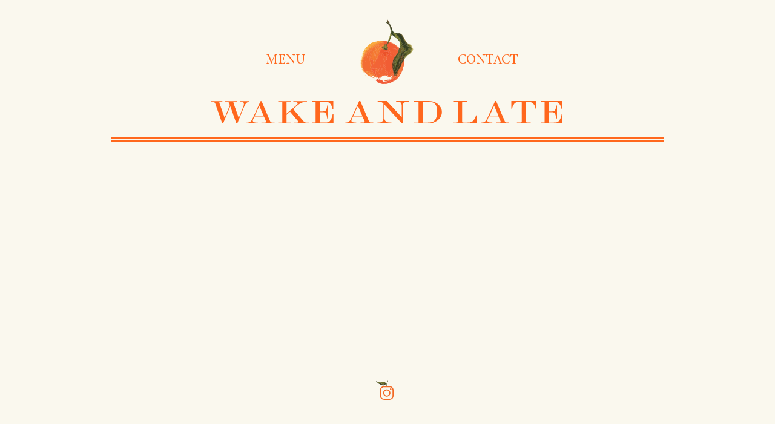

--- FILE ---
content_type: text/html; charset=UTF-8
request_url: https://www.wakeandlate.com/contact-9
body_size: 198442
content:
<!DOCTYPE html>
<html lang="en">
<head>
  
  <meta charset='utf-8'>
  <meta name="viewport" content="width=device-width, initial-scale=1" id="wixDesktopViewport" />
  <meta http-equiv="X-UA-Compatible" content="IE=edge">
  <meta name="generator" content="Wix.com Website Builder"/>

  <link rel="icon" sizes="192x192" href="https://static.wixstatic.com/media/0915ba_c7b4d4d3d6b74e7eb8c095b5654dedc4%7Emv2.png/v1/fill/w_192%2Ch_192%2Clg_1%2Cusm_0.66_1.00_0.01/0915ba_c7b4d4d3d6b74e7eb8c095b5654dedc4%7Emv2.png" type="image/png"/>
  <link rel="shortcut icon" href="https://static.wixstatic.com/media/0915ba_c7b4d4d3d6b74e7eb8c095b5654dedc4%7Emv2.png/v1/fill/w_32%2Ch_32%2Clg_1%2Cusm_0.66_1.00_0.01/0915ba_c7b4d4d3d6b74e7eb8c095b5654dedc4%7Emv2.png" type="image/png"/>
  <link rel="apple-touch-icon" href="https://static.wixstatic.com/media/0915ba_c7b4d4d3d6b74e7eb8c095b5654dedc4%7Emv2.png/v1/fill/w_180%2Ch_180%2Clg_1%2Cusm_0.66_1.00_0.01/0915ba_c7b4d4d3d6b74e7eb8c095b5654dedc4%7Emv2.png" type="image/png"/>

  <!-- Safari Pinned Tab Icon -->
  <!-- <link rel="mask-icon" href="https://static.wixstatic.com/media/0915ba_c7b4d4d3d6b74e7eb8c095b5654dedc4%7Emv2.png/v1/fill/w_32%2Ch_32%2Clg_1%2Cusm_0.66_1.00_0.01/0915ba_c7b4d4d3d6b74e7eb8c095b5654dedc4%7Emv2.png"> -->

  <!-- Original trials -->
  


  <!-- Segmenter Polyfill -->
  <script>
    if (!window.Intl || !window.Intl.Segmenter) {
      (function() {
        var script = document.createElement('script');
        script.src = 'https://static.parastorage.com/unpkg/@formatjs/intl-segmenter@11.7.10/polyfill.iife.js';
        document.head.appendChild(script);
      })();
    }
  </script>

  <!-- Legacy Polyfills -->
  <script nomodule="" src="https://static.parastorage.com/unpkg/core-js-bundle@3.2.1/minified.js"></script>
  <script nomodule="" src="https://static.parastorage.com/unpkg/focus-within-polyfill@5.0.9/dist/focus-within-polyfill.js"></script>

  <!-- Performance API Polyfills -->
  <script>
  (function () {
    var noop = function noop() {};
    if ("performance" in window === false) {
      window.performance = {};
    }
    window.performance.mark = performance.mark || noop;
    window.performance.measure = performance.measure || noop;
    if ("now" in window.performance === false) {
      var nowOffset = Date.now();
      if (performance.timing && performance.timing.navigationStart) {
        nowOffset = performance.timing.navigationStart;
      }
      window.performance.now = function now() {
        return Date.now() - nowOffset;
      };
    }
  })();
  </script>

  <!-- Globals Definitions -->
  <script>
    (function () {
      var now = Date.now()
      window.initialTimestamps = {
        initialTimestamp: now,
        initialRequestTimestamp: Math.round(performance.timeOrigin ? performance.timeOrigin : now - performance.now())
      }

      window.thunderboltTag = "libs-releases-GA-local"
      window.thunderboltVersion = "1.16761.0"
    })();
  </script>

  <!-- Essential Viewer Model -->
  <script type="application/json" id="wix-essential-viewer-model">{"fleetConfig":{"fleetName":"wix-thunderbolt","type":"GA","code":0},"mode":{"qa":false,"enableTestApi":false,"debug":false,"ssrIndicator":false,"ssrOnly":false,"siteAssetsFallback":"enable","versionIndicator":false},"componentsLibrariesTopology":[{"artifactId":"editor-elements","namespace":"wixui","url":"https:\/\/static.parastorage.com\/services\/editor-elements\/1.14838.0"},{"artifactId":"editor-elements","namespace":"dsgnsys","url":"https:\/\/static.parastorage.com\/services\/editor-elements\/1.14838.0"}],"siteFeaturesConfigs":{"sessionManager":{"isRunningInDifferentSiteContext":false}},"language":{"userLanguage":"en"},"siteAssets":{"clientTopology":{"mediaRootUrl":"https:\/\/static.wixstatic.com","staticMediaUrl":"https:\/\/static.wixstatic.com\/media","moduleRepoUrl":"https:\/\/static.parastorage.com\/unpkg","fileRepoUrl":"https:\/\/static.parastorage.com\/services","viewerAppsUrl":"https:\/\/viewer-apps.parastorage.com","viewerAssetsUrl":"https:\/\/viewer-assets.parastorage.com","siteAssetsUrl":"https:\/\/siteassets.parastorage.com","pageJsonServerUrls":["https:\/\/pages.parastorage.com","https:\/\/staticorigin.wixstatic.com","https:\/\/www.wakeandlate.com","https:\/\/fallback.wix.com\/wix-html-editor-pages-webapp\/page"],"pathOfTBModulesInFileRepoForFallback":"wix-thunderbolt\/dist\/"}},"siteFeatures":["accessibility","appMonitoring","assetsLoader","builderContextProviders","builderModuleLoader","businessLogger","captcha","clickHandlerRegistrar","commonConfig","componentsLoader","componentsRegistry","consentPolicy","contentReflow","cyclicTabbing","domSelectors","domStore","dynamicPages","environmentWixCodeSdk","environment","locationWixCodeSdk","mpaNavigation","navigationManager","navigationPhases","ooi","pages","panorama","protectedPages","renderer","reporter","routerFetch","router","scrollRestoration","seoWixCodeSdk","seo","sessionManager","siteMembersWixCodeSdk","siteMembers","siteScrollBlocker","siteWixCodeSdk","speculationRules","ssrCache","stores","structureApi","thunderboltInitializer","tpaCommons","translations","usedPlatformApis","warmupData","windowMessageRegistrar","windowWixCodeSdk","wixEmbedsApi","componentsReact","platform"],"site":{"externalBaseUrl":"https:\/\/www.wakeandlate.com","isSEO":false},"media":{"staticMediaUrl":"https:\/\/static.wixstatic.com\/media","mediaRootUrl":"https:\/\/static.wixstatic.com\/","staticVideoUrl":"https:\/\/video.wixstatic.com\/"},"requestUrl":"https:\/\/www.wakeandlate.com\/contact-9","rollout":{"siteAssetsVersionsRollout":false,"isDACRollout":0,"isTBRollout":false},"commonConfig":{"brand":"wix","host":"VIEWER","bsi":"","consentPolicy":{},"consentPolicyHeader":{},"siteRevision":"897","renderingFlow":"NONE","language":"en","locale":"en-us"},"interactionSampleRatio":0.01,"dynamicModelUrl":"https:\/\/www.wakeandlate.com\/_api\/v2\/dynamicmodel","accessTokensUrl":"https:\/\/www.wakeandlate.com\/_api\/v1\/access-tokens","isExcludedFromSecurityExperiments":false,"experiments":{"specs.thunderbolt.hardenFetchAndXHR":true,"specs.thunderbolt.securityExperiments":true,"specs.thunderbolt.browserCacheReload":true}}</script>
  <script>window.viewerModel = JSON.parse(document.getElementById('wix-essential-viewer-model').textContent)</script>

  <script>
    window.commonConfig = viewerModel.commonConfig
  </script>

  
  <!-- BEGIN handleAccessTokens bundle -->

  <script data-url="https://static.parastorage.com/services/wix-thunderbolt/dist/handleAccessTokens.inline.4f2f9a53.bundle.min.js">(()=>{"use strict";function e(e){let{context:o,property:r,value:n,enumerable:i=!0}=e,c=e.get,l=e.set;if(!r||void 0===n&&!c&&!l)return new Error("property and value are required");let a=o||globalThis,s=a?.[r],u={};if(void 0!==n)u.value=n;else{if(c){let e=t(c);e&&(u.get=e)}if(l){let e=t(l);e&&(u.set=e)}}let p={...u,enumerable:i||!1,configurable:!1};void 0!==n&&(p.writable=!1);try{Object.defineProperty(a,r,p)}catch(e){return e instanceof TypeError?s:e}return s}function t(e,t){return"function"==typeof e?e:!0===e?.async&&"function"==typeof e.func?t?async function(t){return e.func(t)}:async function(){return e.func()}:"function"==typeof e?.func?e.func:void 0}try{e({property:"strictDefine",value:e})}catch{}try{e({property:"defineStrictObject",value:r})}catch{}try{e({property:"defineStrictMethod",value:n})}catch{}var o=["toString","toLocaleString","valueOf","constructor","prototype"];function r(t){let{context:n,property:c,propertiesToExclude:l=[],skipPrototype:a=!1,hardenPrototypePropertiesToExclude:s=[]}=t;if(!c)return new Error("property is required");let u=(n||globalThis)[c],p={},f=i(n,c);u&&("object"==typeof u||"function"==typeof u)&&Reflect.ownKeys(u).forEach(t=>{if(!l.includes(t)&&!o.includes(t)){let o=i(u,t);if(o&&(o.writable||o.configurable)){let{value:r,get:n,set:i,enumerable:c=!1}=o,l={};void 0!==r?l.value=r:n?l.get=n:i&&(l.set=i);try{let o=e({context:u,property:t,...l,enumerable:c});p[t]=o}catch(e){if(!(e instanceof TypeError))throw e;try{p[t]=o.value||o.get||o.set}catch{}}}}});let d={originalObject:u,originalProperties:p};if(!a&&void 0!==u?.prototype){let e=r({context:u,property:"prototype",propertiesToExclude:s,skipPrototype:!0});e instanceof Error||(d.originalPrototype=e?.originalObject,d.originalPrototypeProperties=e?.originalProperties)}return e({context:n,property:c,value:u,enumerable:f?.enumerable}),d}function n(t,o){let r=(o||globalThis)[t],n=i(o||globalThis,t);return r&&n&&(n.writable||n.configurable)?(Object.freeze(r),e({context:globalThis,property:t,value:r})):r}function i(e,t){if(e&&t)try{return Reflect.getOwnPropertyDescriptor(e,t)}catch{return}}function c(e){if("string"!=typeof e)return e;try{return decodeURIComponent(e).toLowerCase().trim()}catch{return e.toLowerCase().trim()}}function l(e,t){let o="";if("string"==typeof e)o=e.split("=")[0]?.trim()||"";else{if(!e||"string"!=typeof e.name)return!1;o=e.name}return t.has(c(o)||"")}function a(e,t){let o;return o="string"==typeof e?e.split(";").map(e=>e.trim()).filter(e=>e.length>0):e||[],o.filter(e=>!l(e,t))}var s=null;function u(){return null===s&&(s=typeof Document>"u"?void 0:Object.getOwnPropertyDescriptor(Document.prototype,"cookie")),s}function p(t,o){if(!globalThis?.cookieStore)return;let r=globalThis.cookieStore.get.bind(globalThis.cookieStore),n=globalThis.cookieStore.getAll.bind(globalThis.cookieStore),i=globalThis.cookieStore.set.bind(globalThis.cookieStore),c=globalThis.cookieStore.delete.bind(globalThis.cookieStore);return e({context:globalThis.CookieStore.prototype,property:"get",value:async function(e){return l(("string"==typeof e?e:e.name)||"",t)?null:r.call(this,e)},enumerable:!0}),e({context:globalThis.CookieStore.prototype,property:"getAll",value:async function(){return a(await n.apply(this,Array.from(arguments)),t)},enumerable:!0}),e({context:globalThis.CookieStore.prototype,property:"set",value:async function(){let e=Array.from(arguments);if(!l(1===e.length?e[0].name:e[0],t))return i.apply(this,e);o&&console.warn(o)},enumerable:!0}),e({context:globalThis.CookieStore.prototype,property:"delete",value:async function(){let e=Array.from(arguments);if(!l(1===e.length?e[0].name:e[0],t))return c.apply(this,e)},enumerable:!0}),e({context:globalThis.cookieStore,property:"prototype",value:globalThis.CookieStore.prototype,enumerable:!1}),e({context:globalThis,property:"cookieStore",value:globalThis.cookieStore,enumerable:!0}),{get:r,getAll:n,set:i,delete:c}}var f=["TextEncoder","TextDecoder","XMLHttpRequestEventTarget","EventTarget","URL","JSON","Reflect","Object","Array","Map","Set","WeakMap","WeakSet","Promise","Symbol","Error"],d=["addEventListener","removeEventListener","dispatchEvent","encodeURI","encodeURIComponent","decodeURI","decodeURIComponent"];const y=(e,t)=>{try{const o=t?t.get.call(document):document.cookie;return o.split(";").map(e=>e.trim()).filter(t=>t?.startsWith(e))[0]?.split("=")[1]}catch(e){return""}},g=(e="",t="",o="/")=>`${e}=; ${t?`domain=${t};`:""} max-age=0; path=${o}; expires=Thu, 01 Jan 1970 00:00:01 GMT`;function m(){(function(){if("undefined"!=typeof window){const e=performance.getEntriesByType("navigation")[0];return"back_forward"===(e?.type||"")}return!1})()&&function(){const{counter:e}=function(){const e=b("getItem");if(e){const[t,o]=e.split("-"),r=o?parseInt(o,10):0;if(r>=3){const e=t?Number(t):0;if(Date.now()-e>6e4)return{counter:0}}return{counter:r}}return{counter:0}}();e<3?(!function(e=1){b("setItem",`${Date.now()}-${e}`)}(e+1),window.location.reload()):console.error("ATS: Max reload attempts reached")}()}function b(e,t){try{return sessionStorage[e]("reload",t||"")}catch(e){console.error("ATS: Error calling sessionStorage:",e)}}const h="client-session-bind",v="sec-fetch-unsupported",{experiments:w}=window.viewerModel,T=[h,"client-binding",v,"svSession","smSession","server-session-bind","wixSession2","wixSession3"].map(e=>e.toLowerCase()),{cookie:S}=function(t,o){let r=new Set(t);return e({context:document,property:"cookie",set:{func:e=>function(e,t,o,r){let n=u(),i=c(t.split(";")[0]||"")||"";[...o].every(e=>!i.startsWith(e.toLowerCase()))&&n?.set?n.set.call(e,t):r&&console.warn(r)}(document,e,r,o)},get:{func:()=>function(e,t){let o=u();if(!o?.get)throw new Error("Cookie descriptor or getter not available");return a(o.get.call(e),t).join("; ")}(document,r)},enumerable:!0}),{cookieStore:p(r,o),cookie:u()}}(T),k="tbReady",x="security_overrideGlobals",{experiments:E,siteFeaturesConfigs:C,accessTokensUrl:P}=window.viewerModel,R=P,M={},O=(()=>{const e=y(h,S);if(w["specs.thunderbolt.browserCacheReload"]){y(v,S)||e?b("removeItem"):m()}return(()=>{const e=g(h),t=g(h,location.hostname);S.set.call(document,e),S.set.call(document,t)})(),e})();O&&(M["client-binding"]=O);const D=fetch;addEventListener(k,function e(t){const{logger:o}=t.detail;try{window.tb.init({fetch:D,fetchHeaders:M})}catch(e){const t=new Error("TB003");o.meter(`${x}_${t.message}`,{paramsOverrides:{errorType:x,eventString:t.message}}),window?.viewerModel?.mode.debug&&console.error(e)}finally{removeEventListener(k,e)}}),E["specs.thunderbolt.hardenFetchAndXHR"]||(window.fetchDynamicModel=()=>C.sessionManager.isRunningInDifferentSiteContext?Promise.resolve({}):fetch(R,{credentials:"same-origin",headers:M}).then(function(e){if(!e.ok)throw new Error(`[${e.status}]${e.statusText}`);return e.json()}),window.dynamicModelPromise=window.fetchDynamicModel())})();
//# sourceMappingURL=https://static.parastorage.com/services/wix-thunderbolt/dist/handleAccessTokens.inline.4f2f9a53.bundle.min.js.map</script>

<!-- END handleAccessTokens bundle -->

<!-- BEGIN overrideGlobals bundle -->

<script data-url="https://static.parastorage.com/services/wix-thunderbolt/dist/overrideGlobals.inline.ec13bfcf.bundle.min.js">(()=>{"use strict";function e(e){let{context:r,property:o,value:n,enumerable:i=!0}=e,c=e.get,a=e.set;if(!o||void 0===n&&!c&&!a)return new Error("property and value are required");let l=r||globalThis,u=l?.[o],s={};if(void 0!==n)s.value=n;else{if(c){let e=t(c);e&&(s.get=e)}if(a){let e=t(a);e&&(s.set=e)}}let p={...s,enumerable:i||!1,configurable:!1};void 0!==n&&(p.writable=!1);try{Object.defineProperty(l,o,p)}catch(e){return e instanceof TypeError?u:e}return u}function t(e,t){return"function"==typeof e?e:!0===e?.async&&"function"==typeof e.func?t?async function(t){return e.func(t)}:async function(){return e.func()}:"function"==typeof e?.func?e.func:void 0}try{e({property:"strictDefine",value:e})}catch{}try{e({property:"defineStrictObject",value:o})}catch{}try{e({property:"defineStrictMethod",value:n})}catch{}var r=["toString","toLocaleString","valueOf","constructor","prototype"];function o(t){let{context:n,property:c,propertiesToExclude:a=[],skipPrototype:l=!1,hardenPrototypePropertiesToExclude:u=[]}=t;if(!c)return new Error("property is required");let s=(n||globalThis)[c],p={},f=i(n,c);s&&("object"==typeof s||"function"==typeof s)&&Reflect.ownKeys(s).forEach(t=>{if(!a.includes(t)&&!r.includes(t)){let r=i(s,t);if(r&&(r.writable||r.configurable)){let{value:o,get:n,set:i,enumerable:c=!1}=r,a={};void 0!==o?a.value=o:n?a.get=n:i&&(a.set=i);try{let r=e({context:s,property:t,...a,enumerable:c});p[t]=r}catch(e){if(!(e instanceof TypeError))throw e;try{p[t]=r.value||r.get||r.set}catch{}}}}});let d={originalObject:s,originalProperties:p};if(!l&&void 0!==s?.prototype){let e=o({context:s,property:"prototype",propertiesToExclude:u,skipPrototype:!0});e instanceof Error||(d.originalPrototype=e?.originalObject,d.originalPrototypeProperties=e?.originalProperties)}return e({context:n,property:c,value:s,enumerable:f?.enumerable}),d}function n(t,r){let o=(r||globalThis)[t],n=i(r||globalThis,t);return o&&n&&(n.writable||n.configurable)?(Object.freeze(o),e({context:globalThis,property:t,value:o})):o}function i(e,t){if(e&&t)try{return Reflect.getOwnPropertyDescriptor(e,t)}catch{return}}function c(e){if("string"!=typeof e)return e;try{return decodeURIComponent(e).toLowerCase().trim()}catch{return e.toLowerCase().trim()}}function a(e,t){return e instanceof Headers?e.forEach((r,o)=>{l(o,t)||e.delete(o)}):Object.keys(e).forEach(r=>{l(r,t)||delete e[r]}),e}function l(e,t){return!t.has(c(e)||"")}function u(e,t){let r=!0,o=function(e){let t,r;if(globalThis.Request&&e instanceof Request)t=e.url;else{if("function"!=typeof e?.toString)throw new Error("Unsupported type for url");t=e.toString()}try{return new URL(t).pathname}catch{return r=t.replace(/#.+/gi,"").split("?").shift(),r.startsWith("/")?r:`/${r}`}}(e),n=c(o);return n&&t.some(e=>n.includes(e))&&(r=!1),r}function s(t,r,o){let n=fetch,i=XMLHttpRequest,c=new Set(r);function s(){let e=new i,r=e.open,n=e.setRequestHeader;return e.open=function(){let n=Array.from(arguments),i=n[1];if(n.length<2||u(i,t))return r.apply(e,n);throw new Error(o||`Request not allowed for path ${i}`)},e.setRequestHeader=function(t,r){l(decodeURIComponent(t),c)&&n.call(e,t,r)},e}return e({property:"fetch",value:function(){let e=function(e,t){return globalThis.Request&&e[0]instanceof Request&&e[0]?.headers?a(e[0].headers,t):e[1]?.headers&&a(e[1].headers,t),e}(arguments,c);return u(arguments[0],t)?n.apply(globalThis,Array.from(e)):new Promise((e,t)=>{t(new Error(o||`Request not allowed for path ${arguments[0]}`))})},enumerable:!0}),e({property:"XMLHttpRequest",value:s,enumerable:!0}),Object.keys(i).forEach(e=>{s[e]=i[e]}),{fetch:n,XMLHttpRequest:i}}var p=["TextEncoder","TextDecoder","XMLHttpRequestEventTarget","EventTarget","URL","JSON","Reflect","Object","Array","Map","Set","WeakMap","WeakSet","Promise","Symbol","Error"],f=["addEventListener","removeEventListener","dispatchEvent","encodeURI","encodeURIComponent","decodeURI","decodeURIComponent"];const d=function(){let t=globalThis.open,r=document.open;function o(e,r,o){let n="string"!=typeof e,i=t.call(window,e,r,o);return n||e&&function(e){return e.startsWith("//")&&/(?:[a-z0-9](?:[a-z0-9-]{0,61}[a-z0-9])?\.)+[a-z0-9][a-z0-9-]{0,61}[a-z0-9]/g.test(`${location.protocol}:${e}`)&&(e=`${location.protocol}${e}`),!e.startsWith("http")||new URL(e).hostname===location.hostname}(e)?{}:i}return e({property:"open",value:o,context:globalThis,enumerable:!0}),e({property:"open",value:function(e,t,n){return e?o(e,t,n):r.call(document,e||"",t||"",n||"")},context:document,enumerable:!0}),{open:t,documentOpen:r}},y=function(){let t=document.createElement,r=Element.prototype.setAttribute,o=Element.prototype.setAttributeNS;return e({property:"createElement",context:document,value:function(n,i){let a=t.call(document,n,i);if("iframe"===c(n)){e({property:"srcdoc",context:a,get:()=>"",set:()=>{console.warn("`srcdoc` is not allowed in iframe elements.")}});let t=function(e,t){"srcdoc"!==e.toLowerCase()?r.call(a,e,t):console.warn("`srcdoc` attribute is not allowed to be set.")},n=function(e,t,r){"srcdoc"!==t.toLowerCase()?o.call(a,e,t,r):console.warn("`srcdoc` attribute is not allowed to be set.")};a.setAttribute=t,a.setAttributeNS=n}return a},enumerable:!0}),{createElement:t,setAttribute:r,setAttributeNS:o}},m=["client-binding"],b=["/_api/v1/access-tokens","/_api/v2/dynamicmodel","/_api/one-app-session-web/v3/businesses"],h=function(){let t=setTimeout,r=setInterval;return o("setTimeout",0,globalThis),o("setInterval",0,globalThis),{setTimeout:t,setInterval:r};function o(t,r,o){let n=o||globalThis,i=n[t];if(!i||"function"!=typeof i)throw new Error(`Function ${t} not found or is not a function`);e({property:t,value:function(){let e=Array.from(arguments);if("string"!=typeof e[r])return i.apply(n,e);console.warn(`Calling ${t} with a String Argument at index ${r} is not allowed`)},context:o,enumerable:!0})}},v=function(){if(navigator&&"serviceWorker"in navigator){let t=navigator.serviceWorker.register;return e({context:navigator.serviceWorker,property:"register",value:function(){console.log("Service worker registration is not allowed")},enumerable:!0}),{register:t}}return{}};performance.mark("overrideGlobals started");const{isExcludedFromSecurityExperiments:g,experiments:w}=window.viewerModel,E=!g&&w["specs.thunderbolt.securityExperiments"];try{d(),E&&y(),w["specs.thunderbolt.hardenFetchAndXHR"]&&E&&s(b,m),v(),(e=>{let t=[],r=[];r=r.concat(["TextEncoder","TextDecoder"]),e&&(r=r.concat(["XMLHttpRequestEventTarget","EventTarget"])),r=r.concat(["URL","JSON"]),e&&(t=t.concat(["addEventListener","removeEventListener"])),t=t.concat(["encodeURI","encodeURIComponent","decodeURI","decodeURIComponent"]),r=r.concat(["String","Number"]),e&&r.push("Object"),r=r.concat(["Reflect"]),t.forEach(e=>{n(e),["addEventListener","removeEventListener"].includes(e)&&n(e,document)}),r.forEach(e=>{o({property:e})})})(E),E&&h()}catch(e){window?.viewerModel?.mode.debug&&console.error(e);const t=new Error("TB006");window.fedops?.reportError(t,"security_overrideGlobals"),window.Sentry?window.Sentry.captureException(t):globalThis.defineStrictProperty("sentryBuffer",[t],window,!1)}performance.mark("overrideGlobals ended")})();
//# sourceMappingURL=https://static.parastorage.com/services/wix-thunderbolt/dist/overrideGlobals.inline.ec13bfcf.bundle.min.js.map</script>

<!-- END overrideGlobals bundle -->


  
  <script>
    window.commonConfig = viewerModel.commonConfig

	
  </script>

  <!-- Initial CSS -->
  <style data-url="https://static.parastorage.com/services/wix-thunderbolt/dist/main.347af09f.min.css">@keyframes slide-horizontal-new{0%{transform:translateX(100%)}}@keyframes slide-horizontal-old{80%{opacity:1}to{opacity:0;transform:translateX(-100%)}}@keyframes slide-vertical-new{0%{transform:translateY(-100%)}}@keyframes slide-vertical-old{80%{opacity:1}to{opacity:0;transform:translateY(100%)}}@keyframes out-in-new{0%{opacity:0}}@keyframes out-in-old{to{opacity:0}}:root:active-view-transition{view-transition-name:none}::view-transition{pointer-events:none}:root:active-view-transition::view-transition-new(page-group),:root:active-view-transition::view-transition-old(page-group){animation-duration:.6s;cursor:wait;pointer-events:all}:root:active-view-transition-type(SlideHorizontal)::view-transition-old(page-group){animation:slide-horizontal-old .6s cubic-bezier(.83,0,.17,1) forwards;mix-blend-mode:normal}:root:active-view-transition-type(SlideHorizontal)::view-transition-new(page-group){animation:slide-horizontal-new .6s cubic-bezier(.83,0,.17,1) backwards;mix-blend-mode:normal}:root:active-view-transition-type(SlideVertical)::view-transition-old(page-group){animation:slide-vertical-old .6s cubic-bezier(.83,0,.17,1) forwards;mix-blend-mode:normal}:root:active-view-transition-type(SlideVertical)::view-transition-new(page-group){animation:slide-vertical-new .6s cubic-bezier(.83,0,.17,1) backwards;mix-blend-mode:normal}:root:active-view-transition-type(OutIn)::view-transition-old(page-group){animation:out-in-old .35s cubic-bezier(.22,1,.36,1) forwards}:root:active-view-transition-type(OutIn)::view-transition-new(page-group){animation:out-in-new .35s cubic-bezier(.64,0,.78,0) .35s backwards}@media(prefers-reduced-motion:reduce){::view-transition-group(*),::view-transition-new(*),::view-transition-old(*){animation:none!important}}body,html{background:transparent;border:0;margin:0;outline:0;padding:0;vertical-align:baseline}body{--scrollbar-width:0px;font-family:Arial,Helvetica,sans-serif;font-size:10px}body,html{height:100%}body{overflow-x:auto;overflow-y:scroll}body:not(.responsive) #site-root{min-width:var(--site-width);width:100%}body:not([data-js-loaded]) [data-hide-prejs]{visibility:hidden}interact-element{display:contents}#SITE_CONTAINER{position:relative}:root{--one-unit:1vw;--section-max-width:9999px;--spx-stopper-max:9999px;--spx-stopper-min:0px;--browser-zoom:1}@supports(-webkit-appearance:none) and (stroke-color:transparent){:root{--safari-sticky-fix:opacity;--experimental-safari-sticky-fix:translateZ(0)}}@supports(container-type:inline-size){:root{--one-unit:1cqw}}[id^=oldHoverBox-]{mix-blend-mode:plus-lighter;transition:opacity .5s ease,visibility .5s ease}[data-mesh-id$=inlineContent-gridContainer]:has(>[id^=oldHoverBox-]){isolation:isolate}</style>
<style data-url="https://static.parastorage.com/services/wix-thunderbolt/dist/main.renderer.9cb0985f.min.css">a,abbr,acronym,address,applet,b,big,blockquote,button,caption,center,cite,code,dd,del,dfn,div,dl,dt,em,fieldset,font,footer,form,h1,h2,h3,h4,h5,h6,header,i,iframe,img,ins,kbd,label,legend,li,nav,object,ol,p,pre,q,s,samp,section,small,span,strike,strong,sub,sup,table,tbody,td,tfoot,th,thead,title,tr,tt,u,ul,var{background:transparent;border:0;margin:0;outline:0;padding:0;vertical-align:baseline}input,select,textarea{box-sizing:border-box;font-family:Helvetica,Arial,sans-serif}ol,ul{list-style:none}blockquote,q{quotes:none}ins{text-decoration:none}del{text-decoration:line-through}table{border-collapse:collapse;border-spacing:0}a{cursor:pointer;text-decoration:none}.testStyles{overflow-y:hidden}.reset-button{-webkit-appearance:none;background:none;border:0;color:inherit;font:inherit;line-height:normal;outline:0;overflow:visible;padding:0;-webkit-user-select:none;-moz-user-select:none;-ms-user-select:none}:focus{outline:none}body.device-mobile-optimized:not(.disable-site-overflow){overflow-x:hidden;overflow-y:scroll}body.device-mobile-optimized:not(.responsive) #SITE_CONTAINER{margin-left:auto;margin-right:auto;overflow-x:visible;position:relative;width:320px}body.device-mobile-optimized:not(.responsive):not(.blockSiteScrolling) #SITE_CONTAINER{margin-top:0}body.device-mobile-optimized>*{max-width:100%!important}body.device-mobile-optimized #site-root{overflow-x:hidden;overflow-y:hidden}@supports(overflow:clip){body.device-mobile-optimized #site-root{overflow-x:clip;overflow-y:clip}}body.device-mobile-non-optimized #SITE_CONTAINER #site-root{overflow-x:clip;overflow-y:clip}body.device-mobile-non-optimized.fullScreenMode{background-color:#5f6360}body.device-mobile-non-optimized.fullScreenMode #MOBILE_ACTIONS_MENU,body.device-mobile-non-optimized.fullScreenMode #SITE_BACKGROUND,body.device-mobile-non-optimized.fullScreenMode #site-root,body.fullScreenMode #WIX_ADS{visibility:hidden}body.fullScreenMode{overflow-x:hidden!important;overflow-y:hidden!important}body.fullScreenMode.device-mobile-optimized #TINY_MENU{opacity:0;pointer-events:none}body.fullScreenMode-scrollable.device-mobile-optimized{overflow-x:hidden!important;overflow-y:auto!important}body.fullScreenMode-scrollable.device-mobile-optimized #masterPage,body.fullScreenMode-scrollable.device-mobile-optimized #site-root{overflow-x:hidden!important;overflow-y:hidden!important}body.fullScreenMode-scrollable.device-mobile-optimized #SITE_BACKGROUND,body.fullScreenMode-scrollable.device-mobile-optimized #masterPage{height:auto!important}body.fullScreenMode-scrollable.device-mobile-optimized #masterPage.mesh-layout{height:0!important}body.blockSiteScrolling,body.siteScrollingBlocked{position:fixed;width:100%}body.blockSiteScrolling #SITE_CONTAINER{margin-top:calc(var(--blocked-site-scroll-margin-top)*-1)}#site-root{margin:0 auto;min-height:100%;position:relative;top:var(--wix-ads-height)}#site-root img:not([src]){visibility:hidden}#site-root svg img:not([src]){visibility:visible}.auto-generated-link{color:inherit}#SCROLL_TO_BOTTOM,#SCROLL_TO_TOP{height:0}.has-click-trigger{cursor:pointer}.fullScreenOverlay{bottom:0;display:flex;justify-content:center;left:0;overflow-y:hidden;position:fixed;right:0;top:-60px;z-index:1005}.fullScreenOverlay>.fullScreenOverlayContent{bottom:0;left:0;margin:0 auto;overflow:hidden;position:absolute;right:0;top:60px;transform:translateZ(0)}[data-mesh-id$=centeredContent],[data-mesh-id$=form],[data-mesh-id$=inlineContent]{pointer-events:none;position:relative}[data-mesh-id$=-gridWrapper],[data-mesh-id$=-rotated-wrapper]{pointer-events:none}[data-mesh-id$=-gridContainer]>*,[data-mesh-id$=-rotated-wrapper]>*,[data-mesh-id$=inlineContent]>:not([data-mesh-id$=-gridContainer]){pointer-events:auto}.device-mobile-optimized #masterPage.mesh-layout #SOSP_CONTAINER_CUSTOM_ID{grid-area:2/1/3/2;-ms-grid-row:2;position:relative}#masterPage.mesh-layout{-ms-grid-rows:max-content max-content min-content max-content;-ms-grid-columns:100%;align-items:start;display:-ms-grid;display:grid;grid-template-columns:100%;grid-template-rows:max-content max-content min-content max-content;justify-content:stretch}#masterPage.mesh-layout #PAGES_CONTAINER,#masterPage.mesh-layout #SITE_FOOTER-placeholder,#masterPage.mesh-layout #SITE_FOOTER_WRAPPER,#masterPage.mesh-layout #SITE_HEADER-placeholder,#masterPage.mesh-layout #SITE_HEADER_WRAPPER,#masterPage.mesh-layout #SOSP_CONTAINER_CUSTOM_ID[data-state~=mobileView],#masterPage.mesh-layout #soapAfterPagesContainer,#masterPage.mesh-layout #soapBeforePagesContainer{-ms-grid-row-align:start;-ms-grid-column-align:start;-ms-grid-column:1}#masterPage.mesh-layout #SITE_HEADER-placeholder,#masterPage.mesh-layout #SITE_HEADER_WRAPPER{grid-area:1/1/2/2;-ms-grid-row:1}#masterPage.mesh-layout #PAGES_CONTAINER,#masterPage.mesh-layout #soapAfterPagesContainer,#masterPage.mesh-layout #soapBeforePagesContainer{grid-area:3/1/4/2;-ms-grid-row:3}#masterPage.mesh-layout #soapAfterPagesContainer,#masterPage.mesh-layout #soapBeforePagesContainer{width:100%}#masterPage.mesh-layout #PAGES_CONTAINER{align-self:stretch}#masterPage.mesh-layout main#PAGES_CONTAINER{display:block}#masterPage.mesh-layout #SITE_FOOTER-placeholder,#masterPage.mesh-layout #SITE_FOOTER_WRAPPER{grid-area:4/1/5/2;-ms-grid-row:4}#masterPage.mesh-layout #SITE_PAGES,#masterPage.mesh-layout [data-mesh-id=PAGES_CONTAINERcenteredContent],#masterPage.mesh-layout [data-mesh-id=PAGES_CONTAINERinlineContent]{height:100%}#masterPage.mesh-layout.desktop>*{width:100%}#masterPage.mesh-layout #PAGES_CONTAINER,#masterPage.mesh-layout #SITE_FOOTER,#masterPage.mesh-layout #SITE_FOOTER_WRAPPER,#masterPage.mesh-layout #SITE_HEADER,#masterPage.mesh-layout #SITE_HEADER_WRAPPER,#masterPage.mesh-layout #SITE_PAGES,#masterPage.mesh-layout #masterPageinlineContent{position:relative}#masterPage.mesh-layout #SITE_HEADER{grid-area:1/1/2/2}#masterPage.mesh-layout #SITE_FOOTER{grid-area:4/1/5/2}#masterPage.mesh-layout.overflow-x-clip #SITE_FOOTER,#masterPage.mesh-layout.overflow-x-clip #SITE_HEADER{overflow-x:clip}[data-z-counter]{z-index:0}[data-z-counter="0"]{z-index:auto}.wixSiteProperties{-webkit-font-smoothing:antialiased;-moz-osx-font-smoothing:grayscale}:root{--wst-button-color-fill-primary:rgb(var(--color_48));--wst-button-color-border-primary:rgb(var(--color_49));--wst-button-color-text-primary:rgb(var(--color_50));--wst-button-color-fill-primary-hover:rgb(var(--color_51));--wst-button-color-border-primary-hover:rgb(var(--color_52));--wst-button-color-text-primary-hover:rgb(var(--color_53));--wst-button-color-fill-primary-disabled:rgb(var(--color_54));--wst-button-color-border-primary-disabled:rgb(var(--color_55));--wst-button-color-text-primary-disabled:rgb(var(--color_56));--wst-button-color-fill-secondary:rgb(var(--color_57));--wst-button-color-border-secondary:rgb(var(--color_58));--wst-button-color-text-secondary:rgb(var(--color_59));--wst-button-color-fill-secondary-hover:rgb(var(--color_60));--wst-button-color-border-secondary-hover:rgb(var(--color_61));--wst-button-color-text-secondary-hover:rgb(var(--color_62));--wst-button-color-fill-secondary-disabled:rgb(var(--color_63));--wst-button-color-border-secondary-disabled:rgb(var(--color_64));--wst-button-color-text-secondary-disabled:rgb(var(--color_65));--wst-color-fill-base-1:rgb(var(--color_36));--wst-color-fill-base-2:rgb(var(--color_37));--wst-color-fill-base-shade-1:rgb(var(--color_38));--wst-color-fill-base-shade-2:rgb(var(--color_39));--wst-color-fill-base-shade-3:rgb(var(--color_40));--wst-color-fill-accent-1:rgb(var(--color_41));--wst-color-fill-accent-2:rgb(var(--color_42));--wst-color-fill-accent-3:rgb(var(--color_43));--wst-color-fill-accent-4:rgb(var(--color_44));--wst-color-fill-background-primary:rgb(var(--color_11));--wst-color-fill-background-secondary:rgb(var(--color_12));--wst-color-text-primary:rgb(var(--color_15));--wst-color-text-secondary:rgb(var(--color_14));--wst-color-action:rgb(var(--color_18));--wst-color-disabled:rgb(var(--color_39));--wst-color-title:rgb(var(--color_45));--wst-color-subtitle:rgb(var(--color_46));--wst-color-line:rgb(var(--color_47));--wst-font-style-h2:var(--font_2);--wst-font-style-h3:var(--font_3);--wst-font-style-h4:var(--font_4);--wst-font-style-h5:var(--font_5);--wst-font-style-h6:var(--font_6);--wst-font-style-body-large:var(--font_7);--wst-font-style-body-medium:var(--font_8);--wst-font-style-body-small:var(--font_9);--wst-font-style-body-x-small:var(--font_10);--wst-color-custom-1:rgb(var(--color_13));--wst-color-custom-2:rgb(var(--color_16));--wst-color-custom-3:rgb(var(--color_17));--wst-color-custom-4:rgb(var(--color_19));--wst-color-custom-5:rgb(var(--color_20));--wst-color-custom-6:rgb(var(--color_21));--wst-color-custom-7:rgb(var(--color_22));--wst-color-custom-8:rgb(var(--color_23));--wst-color-custom-9:rgb(var(--color_24));--wst-color-custom-10:rgb(var(--color_25));--wst-color-custom-11:rgb(var(--color_26));--wst-color-custom-12:rgb(var(--color_27));--wst-color-custom-13:rgb(var(--color_28));--wst-color-custom-14:rgb(var(--color_29));--wst-color-custom-15:rgb(var(--color_30));--wst-color-custom-16:rgb(var(--color_31));--wst-color-custom-17:rgb(var(--color_32));--wst-color-custom-18:rgb(var(--color_33));--wst-color-custom-19:rgb(var(--color_34));--wst-color-custom-20:rgb(var(--color_35))}.wix-presets-wrapper{display:contents}</style>

  <meta name="format-detection" content="telephone=no">
  <meta name="skype_toolbar" content="skype_toolbar_parser_compatible">
  
  

  

  
      <!--pageHtmlEmbeds.head start-->
      <script type="wix/htmlEmbeds" id="pageHtmlEmbeds.head start"></script>
    
      <script type="wix/htmlEmbeds" id="pageHtmlEmbeds.head end"></script>
      <!--pageHtmlEmbeds.head end-->
  

  <!-- head performance data start -->
  
  <!-- head performance data end -->
  

    


<meta http-equiv="X-Wix-Meta-Site-Id" content="3af61366-7a01-49be-bd75-19bc0ac1d183">
<meta http-equiv="X-Wix-Application-Instance-Id" content="d2fedfdd-27f5-49d0-a159-6b46b83ae743">

    <meta http-equiv="X-Wix-Published-Version" content="897"/>



    <meta http-equiv="etag" content="bug"/>

<!-- render-head end -->

<style data-href="https://static.parastorage.com/services/editor-elements-library/dist/thunderbolt/rb_wixui.thunderbolt_bootstrap-responsive.5018a9e9.min.css">._pfxlW{clip-path:inset(50%);height:24px;position:absolute;width:24px}._pfxlW:active,._pfxlW:focus{clip-path:unset;right:0;top:50%;transform:translateY(-50%)}._pfxlW.RG3k61{transform:translateY(-50%) rotate(180deg)}.r4OX7l,.xTjc1A{box-sizing:border-box;height:100%;overflow:visible;position:relative;width:auto}.r4OX7l[data-state~=header] a,.r4OX7l[data-state~=header] div,[data-state~=header].xTjc1A a,[data-state~=header].xTjc1A div{cursor:default!important}.r4OX7l .UiHgGh,.xTjc1A .UiHgGh{display:inline-block;height:100%;width:100%}.xTjc1A{--display:inline-block;cursor:pointer;display:var(--display);font:var(--fnt,var(--font_1))}.xTjc1A .yRj2ms{padding:0 var(--pad,5px)}.xTjc1A .JS76Uv{color:rgb(var(--txt,var(--color_15,color_15)));display:inline-block;padding:0 10px;transition:var(--trans,color .4s ease 0s)}.xTjc1A[data-state~=drop]{display:block;width:100%}.xTjc1A[data-state~=drop] .JS76Uv{padding:0 .5em}.xTjc1A[data-state~=link]:hover .JS76Uv,.xTjc1A[data-state~=over] .JS76Uv{color:rgb(var(--txth,var(--color_14,color_14)));transition:var(--trans,color .4s ease 0s)}.xTjc1A[data-state~=selected] .JS76Uv{color:rgb(var(--txts,var(--color_14,color_14)));transition:var(--trans,color .4s ease 0s)}.NHM1d1{overflow-x:hidden}.NHM1d1 .R_TAzU{display:flex;flex-direction:column;height:100%;width:100%}.NHM1d1 .R_TAzU .aOF1ks{flex:1}.NHM1d1 .R_TAzU .y7qwii{height:calc(100% - (var(--menuTotalBordersY, 0px)));overflow:visible;white-space:nowrap;width:calc(100% - (var(--menuTotalBordersX, 0px)))}.NHM1d1 .R_TAzU .y7qwii .Tg1gOB,.NHM1d1 .R_TAzU .y7qwii .p90CkU{direction:var(--menu-direction);display:inline-block;text-align:var(--menu-align,var(--align))}.NHM1d1 .R_TAzU .y7qwii .mvZ3NH{display:block;width:100%}.NHM1d1 .h3jCPd{direction:var(--submenus-direction);display:block;opacity:1;text-align:var(--submenus-align,var(--align));z-index:99999}.NHM1d1 .h3jCPd .wkJ2fp{display:inherit;overflow:visible;visibility:inherit;white-space:nowrap;width:auto}.NHM1d1 .h3jCPd.DlGBN0{transition:visibility;transition-delay:.2s;visibility:visible}.NHM1d1 .h3jCPd .p90CkU{display:inline-block}.NHM1d1 .vh74Xw{display:none}.XwCBRN>nav{bottom:0;left:0;right:0;top:0}.XwCBRN .h3jCPd,.XwCBRN .y7qwii,.XwCBRN>nav{position:absolute}.XwCBRN .h3jCPd{margin-top:7px;visibility:hidden}.XwCBRN .h3jCPd[data-dropMode=dropUp]{margin-bottom:7px;margin-top:0}.XwCBRN .wkJ2fp{background-color:rgba(var(--bgDrop,var(--color_11,color_11)),var(--alpha-bgDrop,1));border-radius:var(--rd,0);box-shadow:var(--shd,0 1px 4px rgba(0,0,0,.6))}.P0dCOY .PJ4KCX{background-color:rgba(var(--bg,var(--color_11,color_11)),var(--alpha-bg,1));bottom:0;left:0;overflow:hidden;position:absolute;right:0;top:0}.xpmKd_{border-radius:var(--overflow-wrapper-border-radius)}</style>
<style data-href="https://static.parastorage.com/services/editor-elements-library/dist/thunderbolt/rb_wixui.thunderbolt_bootstrap.a1b00b19.min.css">.cwL6XW{cursor:pointer}.sNF2R0{opacity:0}.hLoBV3{transition:opacity var(--transition-duration) cubic-bezier(.37,0,.63,1)}.Rdf41z,.hLoBV3{opacity:1}.ftlZWo{transition:opacity var(--transition-duration) cubic-bezier(.37,0,.63,1)}.ATGlOr,.ftlZWo{opacity:0}.KQSXD0{transition:opacity var(--transition-duration) cubic-bezier(.64,0,.78,0)}.KQSXD0,.pagQKE{opacity:1}._6zG5H{opacity:0;transition:opacity var(--transition-duration) cubic-bezier(.22,1,.36,1)}.BB49uC{transform:translateX(100%)}.j9xE1V{transition:transform var(--transition-duration) cubic-bezier(.87,0,.13,1)}.ICs7Rs,.j9xE1V{transform:translateX(0)}.DxijZJ{transition:transform var(--transition-duration) cubic-bezier(.87,0,.13,1)}.B5kjYq,.DxijZJ{transform:translateX(-100%)}.cJijIV{transition:transform var(--transition-duration) cubic-bezier(.87,0,.13,1)}.cJijIV,.hOxaWM{transform:translateX(0)}.T9p3fN{transform:translateX(100%);transition:transform var(--transition-duration) cubic-bezier(.87,0,.13,1)}.qDxYJm{transform:translateY(100%)}.aA9V0P{transition:transform var(--transition-duration) cubic-bezier(.87,0,.13,1)}.YPXPAS,.aA9V0P{transform:translateY(0)}.Xf2zsA{transition:transform var(--transition-duration) cubic-bezier(.87,0,.13,1)}.Xf2zsA,.y7Kt7s{transform:translateY(-100%)}.EeUgMu{transition:transform var(--transition-duration) cubic-bezier(.87,0,.13,1)}.EeUgMu,.fdHrtm{transform:translateY(0)}.WIFaG4{transform:translateY(100%);transition:transform var(--transition-duration) cubic-bezier(.87,0,.13,1)}body:not(.responsive) .JsJXaX{overflow-x:clip}:root:active-view-transition .JsJXaX{view-transition-name:page-group}.AnQkDU{display:grid;grid-template-columns:1fr;grid-template-rows:1fr;height:100%}.AnQkDU>div{align-self:stretch!important;grid-area:1/1/2/2;justify-self:stretch!important}.StylableButton2545352419__root{-archetype:box;border:none;box-sizing:border-box;cursor:pointer;display:block;height:100%;min-height:10px;min-width:10px;padding:0;touch-action:manipulation;width:100%}.StylableButton2545352419__root[disabled]{pointer-events:none}.StylableButton2545352419__root:not(:hover):not([disabled]).StylableButton2545352419--hasBackgroundColor{background-color:var(--corvid-background-color)!important}.StylableButton2545352419__root:hover:not([disabled]).StylableButton2545352419--hasHoverBackgroundColor{background-color:var(--corvid-hover-background-color)!important}.StylableButton2545352419__root:not(:hover)[disabled].StylableButton2545352419--hasDisabledBackgroundColor{background-color:var(--corvid-disabled-background-color)!important}.StylableButton2545352419__root:not(:hover):not([disabled]).StylableButton2545352419--hasBorderColor{border-color:var(--corvid-border-color)!important}.StylableButton2545352419__root:hover:not([disabled]).StylableButton2545352419--hasHoverBorderColor{border-color:var(--corvid-hover-border-color)!important}.StylableButton2545352419__root:not(:hover)[disabled].StylableButton2545352419--hasDisabledBorderColor{border-color:var(--corvid-disabled-border-color)!important}.StylableButton2545352419__root.StylableButton2545352419--hasBorderRadius{border-radius:var(--corvid-border-radius)!important}.StylableButton2545352419__root.StylableButton2545352419--hasBorderWidth{border-width:var(--corvid-border-width)!important}.StylableButton2545352419__root:not(:hover):not([disabled]).StylableButton2545352419--hasColor,.StylableButton2545352419__root:not(:hover):not([disabled]).StylableButton2545352419--hasColor .StylableButton2545352419__label{color:var(--corvid-color)!important}.StylableButton2545352419__root:hover:not([disabled]).StylableButton2545352419--hasHoverColor,.StylableButton2545352419__root:hover:not([disabled]).StylableButton2545352419--hasHoverColor .StylableButton2545352419__label{color:var(--corvid-hover-color)!important}.StylableButton2545352419__root:not(:hover)[disabled].StylableButton2545352419--hasDisabledColor,.StylableButton2545352419__root:not(:hover)[disabled].StylableButton2545352419--hasDisabledColor .StylableButton2545352419__label{color:var(--corvid-disabled-color)!important}.StylableButton2545352419__link{-archetype:box;box-sizing:border-box;color:#000;text-decoration:none}.StylableButton2545352419__container{align-items:center;display:flex;flex-basis:auto;flex-direction:row;flex-grow:1;height:100%;justify-content:center;overflow:hidden;transition:all .2s ease,visibility 0s;width:100%}.StylableButton2545352419__label{-archetype:text;-controller-part-type:LayoutChildDisplayDropdown,LayoutFlexChildSpacing(first);max-width:100%;min-width:1.8em;overflow:hidden;text-align:center;text-overflow:ellipsis;transition:inherit;white-space:nowrap}.StylableButton2545352419__root.StylableButton2545352419--isMaxContent .StylableButton2545352419__label{text-overflow:unset}.StylableButton2545352419__root.StylableButton2545352419--isWrapText .StylableButton2545352419__label{min-width:10px;overflow-wrap:break-word;white-space:break-spaces;word-break:break-word}.StylableButton2545352419__icon{-archetype:icon;-controller-part-type:LayoutChildDisplayDropdown,LayoutFlexChildSpacing(last);flex-shrink:0;height:50px;min-width:1px;transition:inherit}.StylableButton2545352419__icon.StylableButton2545352419--override{display:block!important}.StylableButton2545352419__icon svg,.StylableButton2545352419__icon>span{display:flex;height:inherit;width:inherit}.StylableButton2545352419__root:not(:hover):not([disalbed]).StylableButton2545352419--hasIconColor .StylableButton2545352419__icon svg{fill:var(--corvid-icon-color)!important;stroke:var(--corvid-icon-color)!important}.StylableButton2545352419__root:hover:not([disabled]).StylableButton2545352419--hasHoverIconColor .StylableButton2545352419__icon svg{fill:var(--corvid-hover-icon-color)!important;stroke:var(--corvid-hover-icon-color)!important}.StylableButton2545352419__root:not(:hover)[disabled].StylableButton2545352419--hasDisabledIconColor .StylableButton2545352419__icon svg{fill:var(--corvid-disabled-icon-color)!important;stroke:var(--corvid-disabled-icon-color)!important}.aeyn4z{bottom:0;left:0;position:absolute;right:0;top:0}.qQrFOK{cursor:pointer}.VDJedC{-webkit-tap-highlight-color:rgba(0,0,0,0);fill:var(--corvid-fill-color,var(--fill));fill-opacity:var(--fill-opacity);stroke:var(--corvid-stroke-color,var(--stroke));stroke-opacity:var(--stroke-opacity);stroke-width:var(--stroke-width);filter:var(--drop-shadow,none);opacity:var(--opacity);transform:var(--flip)}.VDJedC,.VDJedC svg{bottom:0;left:0;position:absolute;right:0;top:0}.VDJedC svg{height:var(--svg-calculated-height,100%);margin:auto;padding:var(--svg-calculated-padding,0);width:var(--svg-calculated-width,100%)}.VDJedC svg:not([data-type=ugc]){overflow:visible}.l4CAhn *{vector-effect:non-scaling-stroke}.Z_l5lU{-webkit-text-size-adjust:100%;-moz-text-size-adjust:100%;text-size-adjust:100%}ol.font_100,ul.font_100{color:#080808;font-family:"Arial, Helvetica, sans-serif",serif;font-size:10px;font-style:normal;font-variant:normal;font-weight:400;letter-spacing:normal;line-height:normal;margin:0;text-decoration:none}ol.font_100 li,ul.font_100 li{margin-bottom:12px}ol.wix-list-text-align,ul.wix-list-text-align{list-style-position:inside}ol.wix-list-text-align h1,ol.wix-list-text-align h2,ol.wix-list-text-align h3,ol.wix-list-text-align h4,ol.wix-list-text-align h5,ol.wix-list-text-align h6,ol.wix-list-text-align p,ul.wix-list-text-align h1,ul.wix-list-text-align h2,ul.wix-list-text-align h3,ul.wix-list-text-align h4,ul.wix-list-text-align h5,ul.wix-list-text-align h6,ul.wix-list-text-align p{display:inline}.HQSswv{cursor:pointer}.yi6otz{clip:rect(0 0 0 0);border:0;height:1px;margin:-1px;overflow:hidden;padding:0;position:absolute;width:1px}.zQ9jDz [data-attr-richtext-marker=true]{display:block}.zQ9jDz [data-attr-richtext-marker=true] table{border-collapse:collapse;margin:15px 0;width:100%}.zQ9jDz [data-attr-richtext-marker=true] table td{padding:12px;position:relative}.zQ9jDz [data-attr-richtext-marker=true] table td:after{border-bottom:1px solid currentColor;border-left:1px solid currentColor;bottom:0;content:"";left:0;opacity:.2;position:absolute;right:0;top:0}.zQ9jDz [data-attr-richtext-marker=true] table tr td:last-child:after{border-right:1px solid currentColor}.zQ9jDz [data-attr-richtext-marker=true] table tr:first-child td:after{border-top:1px solid currentColor}@supports(-webkit-appearance:none) and (stroke-color:transparent){.qvSjx3>*>:first-child{vertical-align:top}}@supports(-webkit-touch-callout:none){.qvSjx3>*>:first-child{vertical-align:top}}.LkZBpT :is(p,h1,h2,h3,h4,h5,h6,ul,ol,span[data-attr-richtext-marker],blockquote,div) [class$=rich-text__text],.LkZBpT :is(p,h1,h2,h3,h4,h5,h6,ul,ol,span[data-attr-richtext-marker],blockquote,div)[class$=rich-text__text]{color:var(--corvid-color,currentColor)}.LkZBpT :is(p,h1,h2,h3,h4,h5,h6,ul,ol,span[data-attr-richtext-marker],blockquote,div) span[style*=color]{color:var(--corvid-color,currentColor)!important}.Kbom4H{direction:var(--text-direction);min-height:var(--min-height);min-width:var(--min-width)}.Kbom4H .upNqi2{word-wrap:break-word;height:100%;overflow-wrap:break-word;position:relative;width:100%}.Kbom4H .upNqi2 ul{list-style:disc inside}.Kbom4H .upNqi2 li{margin-bottom:12px}.MMl86N blockquote,.MMl86N div,.MMl86N h1,.MMl86N h2,.MMl86N h3,.MMl86N h4,.MMl86N h5,.MMl86N h6,.MMl86N p{letter-spacing:normal;line-height:normal}.gYHZuN{min-height:var(--min-height);min-width:var(--min-width)}.gYHZuN .upNqi2{word-wrap:break-word;height:100%;overflow-wrap:break-word;position:relative;width:100%}.gYHZuN .upNqi2 ol,.gYHZuN .upNqi2 ul{letter-spacing:normal;line-height:normal;margin-inline-start:.5em;padding-inline-start:1.3em}.gYHZuN .upNqi2 ul{list-style-type:disc}.gYHZuN .upNqi2 ol{list-style-type:decimal}.gYHZuN .upNqi2 ol ul,.gYHZuN .upNqi2 ul ul{line-height:normal;list-style-type:circle}.gYHZuN .upNqi2 ol ol ul,.gYHZuN .upNqi2 ol ul ul,.gYHZuN .upNqi2 ul ol ul,.gYHZuN .upNqi2 ul ul ul{line-height:normal;list-style-type:square}.gYHZuN .upNqi2 li{font-style:inherit;font-weight:inherit;letter-spacing:normal;line-height:inherit}.gYHZuN .upNqi2 h1,.gYHZuN .upNqi2 h2,.gYHZuN .upNqi2 h3,.gYHZuN .upNqi2 h4,.gYHZuN .upNqi2 h5,.gYHZuN .upNqi2 h6,.gYHZuN .upNqi2 p{letter-spacing:normal;line-height:normal;margin-block:0;margin:0}.gYHZuN .upNqi2 a{color:inherit}.MMl86N,.ku3DBC{word-wrap:break-word;direction:var(--text-direction);min-height:var(--min-height);min-width:var(--min-width);mix-blend-mode:var(--blendMode,normal);overflow-wrap:break-word;pointer-events:none;text-align:start;text-shadow:var(--textOutline,0 0 transparent),var(--textShadow,0 0 transparent);text-transform:var(--textTransform,"none")}.MMl86N>*,.ku3DBC>*{pointer-events:auto}.MMl86N li,.ku3DBC li{font-style:inherit;font-weight:inherit;letter-spacing:normal;line-height:inherit}.MMl86N ol,.MMl86N ul,.ku3DBC ol,.ku3DBC ul{letter-spacing:normal;line-height:normal;margin-inline-end:0;margin-inline-start:.5em}.MMl86N:not(.Vq6kJx) ol,.MMl86N:not(.Vq6kJx) ul,.ku3DBC:not(.Vq6kJx) ol,.ku3DBC:not(.Vq6kJx) ul{padding-inline-end:0;padding-inline-start:1.3em}.MMl86N ul,.ku3DBC ul{list-style-type:disc}.MMl86N ol,.ku3DBC ol{list-style-type:decimal}.MMl86N ol ul,.MMl86N ul ul,.ku3DBC ol ul,.ku3DBC ul ul{list-style-type:circle}.MMl86N ol ol ul,.MMl86N ol ul ul,.MMl86N ul ol ul,.MMl86N ul ul ul,.ku3DBC ol ol ul,.ku3DBC ol ul ul,.ku3DBC ul ol ul,.ku3DBC ul ul ul{list-style-type:square}.MMl86N blockquote,.MMl86N div,.MMl86N h1,.MMl86N h2,.MMl86N h3,.MMl86N h4,.MMl86N h5,.MMl86N h6,.MMl86N p,.ku3DBC blockquote,.ku3DBC div,.ku3DBC h1,.ku3DBC h2,.ku3DBC h3,.ku3DBC h4,.ku3DBC h5,.ku3DBC h6,.ku3DBC p{margin-block:0;margin:0}.MMl86N a,.ku3DBC a{color:inherit}.Vq6kJx li{margin-inline-end:0;margin-inline-start:1.3em}.Vd6aQZ{overflow:hidden;padding:0;pointer-events:none;white-space:nowrap}.mHZSwn{display:none}.lvxhkV{bottom:0;left:0;position:absolute;right:0;top:0;width:100%}.QJjwEo{transform:translateY(-100%);transition:.2s ease-in}.kdBXfh{transition:.2s}.MP52zt{opacity:0;transition:.2s ease-in}.MP52zt.Bhu9m5{z-index:-1!important}.LVP8Wf{opacity:1;transition:.2s}.VrZrC0{height:auto}.VrZrC0,.cKxVkc{position:relative;width:100%}:host(:not(.device-mobile-optimized)) .vlM3HR,body:not(.device-mobile-optimized) .vlM3HR{margin-left:calc((100% - var(--site-width))/2);width:var(--site-width)}.AT7o0U[data-focuscycled=active]{outline:1px solid transparent}.AT7o0U[data-focuscycled=active]:not(:focus-within){outline:2px solid transparent;transition:outline .01s ease}.AT7o0U .vlM3HR{bottom:0;left:0;position:absolute;right:0;top:0}.Tj01hh,.jhxvbR{display:block;height:100%;width:100%}.jhxvbR img{max-width:var(--wix-img-max-width,100%)}.jhxvbR[data-animate-blur] img{filter:blur(9px);transition:filter .8s ease-in}.jhxvbR[data-animate-blur] img[data-load-done]{filter:none}.WzbAF8{direction:var(--direction)}.WzbAF8 .mpGTIt .O6KwRn{display:var(--item-display);height:var(--item-size);margin-block:var(--item-margin-block);margin-inline:var(--item-margin-inline);width:var(--item-size)}.WzbAF8 .mpGTIt .O6KwRn:last-child{margin-block:0;margin-inline:0}.WzbAF8 .mpGTIt .O6KwRn .oRtuWN{display:block}.WzbAF8 .mpGTIt .O6KwRn .oRtuWN .YaS0jR{height:var(--item-size);width:var(--item-size)}.WzbAF8 .mpGTIt{height:100%;position:absolute;white-space:nowrap;width:100%}:host(.device-mobile-optimized) .WzbAF8 .mpGTIt,body.device-mobile-optimized .WzbAF8 .mpGTIt{white-space:normal}.big2ZD{display:grid;grid-template-columns:1fr;grid-template-rows:1fr;height:calc(100% - var(--wix-ads-height));left:0;margin-top:var(--wix-ads-height);position:fixed;top:0;width:100%}.SHHiV9,.big2ZD{pointer-events:none;z-index:var(--pinned-layer-in-container,var(--above-all-in-container))}</style>
<style data-href="https://static.parastorage.com/services/editor-elements-library/dist/thunderbolt/rb_wixui.thunderbolt[FiveGridLine_SolidLine].23b2f23d.min.css">.aVng1S{border-top:var(--lnw,2px) solid rgba(var(--brd,var(--color_15,color_15)),var(--alpha-brd,1));box-sizing:border-box;height:0}</style>
<style data-href="https://static.parastorage.com/services/editor-elements-library/dist/thunderbolt/rb_wixui.thunderbolt[DropDownMenu_OverlineMenuButtonSkin].f738f4af.min.css">._pfxlW{clip-path:inset(50%);height:24px;position:absolute;width:24px}._pfxlW:active,._pfxlW:focus{clip-path:unset;right:0;top:50%;transform:translateY(-50%)}._pfxlW.RG3k61{transform:translateY(-50%) rotate(180deg)}.Gs0oXs,.pr7XQM{box-sizing:border-box;height:100%;overflow:visible;position:relative;width:auto}.Gs0oXs[data-state~=header] a,.Gs0oXs[data-state~=header] div,[data-state~=header].pr7XQM a,[data-state~=header].pr7XQM div{cursor:default!important}.Gs0oXs .rcIF9K,.pr7XQM .rcIF9K{display:inline-block;height:100%;width:100%}.pr7XQM{--display:inline-block;display:var(--display)}.pr7XQM .nzVyrk{padding:0 var(--pad,5px)}.pr7XQM .VCJeT5{border-top:1px solid rgba(var(--brd,var(--color_15,color_15)),var(--alpha-brd,1));cursor:pointer;font:var(--fnt,var(--font_1))}.pr7XQM .xYGmQj{color:rgb(var(--txt,var(--color_15,color_15)));display:inline-block;padding:8px}.pr7XQM[data-listposition=left]{padding-left:0}.pr7XQM[data-listposition=right]{padding-right:0}.pr7XQM[data-state~=drop]{display:block;width:100%}.pr7XQM[data-state~=link]:hover .VCJeT5,.pr7XQM[data-state~=over] .VCJeT5{border-top-color:rgba(var(--brdh,var(--color_15,color_15)),var(--alpha-brdh,1));border-top-width:4px}.pr7XQM[data-state~=link]:hover .xYGmQj,.pr7XQM[data-state~=over] .xYGmQj{color:rgb(var(--txth,var(--color_15,color_15)));display:inline-block;padding-top:5px}.pr7XQM[data-state~=selected] .VCJeT5{border-top-color:rgba(var(--brds,var(--color_15,color_15)),var(--alpha-brds,1));border-top-width:4px}.pr7XQM[data-state~=selected] .xYGmQj{color:rgb(var(--txts,var(--color_15,color_15)));display:inline-block;padding-top:5px}.XRwtpn{overflow-x:hidden}.XRwtpn .SvGGzE{display:flex;flex-direction:column;height:100%;width:100%}.XRwtpn .SvGGzE .ckXV57{flex:1}.XRwtpn .SvGGzE .CkCpUo{height:calc(100% - (var(--menuTotalBordersY, 0px)));overflow:visible;white-space:nowrap;width:calc(100% - (var(--menuTotalBordersX, 0px)))}.XRwtpn .SvGGzE .CkCpUo .L3ZIQx,.XRwtpn .SvGGzE .CkCpUo .u7d_AM{direction:var(--menu-direction);display:inline-block;text-align:var(--menu-align,var(--align))}.XRwtpn .SvGGzE .CkCpUo .DTRNn1{display:block;width:100%}.XRwtpn .O1lweY{direction:var(--submenus-direction);display:block;opacity:1;text-align:var(--submenus-align,var(--align));z-index:99999}.XRwtpn .O1lweY .VtNw6g{display:inherit;overflow:visible;visibility:inherit;white-space:nowrap;width:auto}.XRwtpn .O1lweY.GkAfhB{transition:visibility;transition-delay:.2s;visibility:visible}.XRwtpn .O1lweY .u7d_AM{display:inline-block}.XRwtpn .Ursk0e{display:none}.YXlfNd>nav{bottom:0;left:0;right:0;top:0}.YXlfNd .CkCpUo,.YXlfNd .O1lweY,.YXlfNd>nav{position:absolute}.YXlfNd .O1lweY{background-color:rgba(var(--bgDrop,var(--color_11,color_11)),var(--alpha-bgDrop,1));border-radius:var(--rd,10px);box-shadow:var(--shd,0 1px 4px rgba(0,0,0,.6));margin-top:7px;padding:15px 5px 0 5px;visibility:hidden}.YXlfNd [data-dropmode=dropUp] .O1lweY{margin-bottom:7px;margin-top:0}</style>
<style data-href="https://static.parastorage.com/services/editor-elements-library/dist/thunderbolt/rb_wixui.thunderbolt[HeaderContainer_DefaultWithFillLayers].56160e40.min.css">.TMFrcJ{bottom:0;left:0;position:absolute;right:0;top:0;width:100%}.dkyyRB{transform:translateY(-100%);transition:.2s ease-in}.L01Zxk{transition:.2s}.bFRsbd{opacity:0;transition:.2s ease-in}.bFRsbd.CwYhEy{z-index:-1!important}.u_eaP3{opacity:1;transition:.2s}.kn76TK{height:auto}.YTbrNX,.kn76TK{position:relative;width:100%}:host(:not(.device-mobile-optimized)) .EwS2PT,body:not(.device-mobile-optimized) .EwS2PT{margin-left:calc((100% - var(--site-width))/2);width:var(--site-width)}.x4zVYf[data-focuscycled=active]{outline:1px solid transparent}.x4zVYf[data-focuscycled=active]:not(:focus-within){outline:2px solid transparent;transition:outline .01s ease}.x4zVYf .TMFrcJ{background-color:transparent;border-bottom:var(--brwb,0) solid var(--screenwidth-corvid-border-color,rgba(var(--brd,var(--color_15,color_15)),var(--alpha-brd,1)));border-radius:var(--rd,0);border-top:var(--brwt,0) solid var(--screenwidth-corvid-border-color,rgba(var(--brd,var(--color_15,color_15)),var(--alpha-brd,1)));bottom:0;box-shadow:var(--shd,0 0 5px rgba(0,0,0,.5));left:0;overflow:hidden;position:absolute;right:0;top:0;transition:all .3s ease}.x4zVYf .zxR1mn.TMFrcJ{background-color:rgba(var(--bg-scrl,0,0,0),var(--alpha-bg-scrl,0));border-bottom:var(--brwb-scrl,var(--brwb,0)) solid var(--screenwidth-corvid-border-color,rgba(var(--brd-scrl,var(--brd,color_15)),var(--alpha-brd-scrl,1)));border-radius:var(--rd-scrl,var(--rd,0));border-top:var(--brwt-scrl,var(--brwt,0)) solid var(--screenwidth-corvid-border-color,rgba(var(--brd-scrl,var(--brd,color_15)),var(--alpha-brd-scrl,1)));box-shadow:var(--shd-scrl,var(--shd,0 0 5px rgba(0,0,0,.5)))}.x4zVYf .mTQGgy{box-sizing:border-box;height:100%;transition:all .3s ease}.x4zVYf .zxR1mn>.mTQGgy{opacity:var(--alpha-bg,1)}.x4zVYf .QijXjn{background-color:var(--screenwidth-corvid-background-color,transparent);height:100%;position:relative;transition:all .3s ease}.x4zVYf .zxR1mn>.QijXjn{opacity:var(--alpha-bg,1)}.Tj01hh,.jhxvbR{display:block;height:100%;width:100%}.jhxvbR img{max-width:var(--wix-img-max-width,100%)}.jhxvbR[data-animate-blur] img{filter:blur(9px);transition:filter .8s ease-in}.jhxvbR[data-animate-blur] img[data-load-done]{filter:none}.MW5IWV{height:100%;left:0;-webkit-mask-image:var(--mask-image,none);mask-image:var(--mask-image,none);-webkit-mask-position:var(--mask-position,0);mask-position:var(--mask-position,0);-webkit-mask-repeat:var(--mask-repeat,no-repeat);mask-repeat:var(--mask-repeat,no-repeat);-webkit-mask-size:var(--mask-size,100%);mask-size:var(--mask-size,100%);overflow:hidden;pointer-events:var(--fill-layer-background-media-pointer-events);position:absolute;top:0;width:100%}.MW5IWV.N3eg0s{clip:rect(0,auto,auto,0)}.MW5IWV .Kv1aVt{height:100%;position:absolute;top:0;width:100%}.MW5IWV .dLPlxY{height:var(--fill-layer-image-height,100%);opacity:var(--fill-layer-image-opacity)}.MW5IWV .dLPlxY img{height:100%;width:100%}@supports(-webkit-hyphens:none){.MW5IWV.N3eg0s{clip:auto;-webkit-clip-path:inset(0)}}.VgO9Yg{height:100%}.LWbAav{background-color:var(--bg-overlay-color);background-image:var(--bg-gradient);transition:var(--inherit-transition)}.K_YxMd,.yK6aSC{opacity:var(--fill-layer-video-opacity)}.NGjcJN{bottom:var(--media-padding-bottom);height:var(--media-padding-height);position:absolute;top:var(--media-padding-top);width:100%}.mNGsUM{transform:scale(var(--scale,1));transition:var(--transform-duration,transform 0s)}.K_YxMd{height:100%;position:relative;width:100%}wix-media-canvas{display:block;height:100%}.I8xA4L{opacity:var(--fill-layer-video-opacity,var(--fill-layer-image-opacity,1))}.I8xA4L .K_YxMd,.I8xA4L .dLPlxY,.I8xA4L .yK6aSC{opacity:1}.bX9O_S{clip-path:var(--fill-layer-clip)}.Z_wCwr,.bX9O_S{position:absolute;top:0}.Jxk_UL img,.Z_wCwr,.bX9O_S{height:100%;width:100%}.K8MSra{opacity:0}.K8MSra,.YTb3b4{position:absolute;top:0}.YTb3b4{height:0;left:0;overflow:hidden;width:0}.SUz0WK{left:0;pointer-events:var(--fill-layer-background-media-pointer-events);position:var(--fill-layer-background-media-position)}.FNxOn5,.SUz0WK,.m4khSP{height:100%;top:0;width:100%}.FNxOn5{position:absolute}.m4khSP{background-color:var(--fill-layer-background-overlay-color);opacity:var(--fill-layer-background-overlay-blend-opacity-fallback,1);position:var(--fill-layer-background-overlay-position);transform:var(--fill-layer-background-overlay-transform)}@supports(mix-blend-mode:overlay){.m4khSP{mix-blend-mode:var(--fill-layer-background-overlay-blend-mode);opacity:var(--fill-layer-background-overlay-blend-opacity,1)}}</style>
<style data-href="https://static.parastorage.com/services/editor-elements-library/dist/thunderbolt/rb_wixui.thunderbolt[FooterContainer_DefaultWithFillLayers].56160e40.min.css">.TMFrcJ{bottom:0;left:0;position:absolute;right:0;top:0;width:100%}.dkyyRB{transform:translateY(-100%);transition:.2s ease-in}.L01Zxk{transition:.2s}.bFRsbd{opacity:0;transition:.2s ease-in}.bFRsbd.CwYhEy{z-index:-1!important}.u_eaP3{opacity:1;transition:.2s}.kn76TK{height:auto}.YTbrNX,.kn76TK{position:relative;width:100%}:host(:not(.device-mobile-optimized)) .EwS2PT,body:not(.device-mobile-optimized) .EwS2PT{margin-left:calc((100% - var(--site-width))/2);width:var(--site-width)}.x4zVYf[data-focuscycled=active]{outline:1px solid transparent}.x4zVYf[data-focuscycled=active]:not(:focus-within){outline:2px solid transparent;transition:outline .01s ease}.x4zVYf .TMFrcJ{background-color:transparent;border-bottom:var(--brwb,0) solid var(--screenwidth-corvid-border-color,rgba(var(--brd,var(--color_15,color_15)),var(--alpha-brd,1)));border-radius:var(--rd,0);border-top:var(--brwt,0) solid var(--screenwidth-corvid-border-color,rgba(var(--brd,var(--color_15,color_15)),var(--alpha-brd,1)));bottom:0;box-shadow:var(--shd,0 0 5px rgba(0,0,0,.5));left:0;overflow:hidden;position:absolute;right:0;top:0;transition:all .3s ease}.x4zVYf .zxR1mn.TMFrcJ{background-color:rgba(var(--bg-scrl,0,0,0),var(--alpha-bg-scrl,0));border-bottom:var(--brwb-scrl,var(--brwb,0)) solid var(--screenwidth-corvid-border-color,rgba(var(--brd-scrl,var(--brd,color_15)),var(--alpha-brd-scrl,1)));border-radius:var(--rd-scrl,var(--rd,0));border-top:var(--brwt-scrl,var(--brwt,0)) solid var(--screenwidth-corvid-border-color,rgba(var(--brd-scrl,var(--brd,color_15)),var(--alpha-brd-scrl,1)));box-shadow:var(--shd-scrl,var(--shd,0 0 5px rgba(0,0,0,.5)))}.x4zVYf .mTQGgy{box-sizing:border-box;height:100%;transition:all .3s ease}.x4zVYf .zxR1mn>.mTQGgy{opacity:var(--alpha-bg,1)}.x4zVYf .QijXjn{background-color:var(--screenwidth-corvid-background-color,transparent);height:100%;position:relative;transition:all .3s ease}.x4zVYf .zxR1mn>.QijXjn{opacity:var(--alpha-bg,1)}.Tj01hh,.jhxvbR{display:block;height:100%;width:100%}.jhxvbR img{max-width:var(--wix-img-max-width,100%)}.jhxvbR[data-animate-blur] img{filter:blur(9px);transition:filter .8s ease-in}.jhxvbR[data-animate-blur] img[data-load-done]{filter:none}.MW5IWV{height:100%;left:0;-webkit-mask-image:var(--mask-image,none);mask-image:var(--mask-image,none);-webkit-mask-position:var(--mask-position,0);mask-position:var(--mask-position,0);-webkit-mask-repeat:var(--mask-repeat,no-repeat);mask-repeat:var(--mask-repeat,no-repeat);-webkit-mask-size:var(--mask-size,100%);mask-size:var(--mask-size,100%);overflow:hidden;pointer-events:var(--fill-layer-background-media-pointer-events);position:absolute;top:0;width:100%}.MW5IWV.N3eg0s{clip:rect(0,auto,auto,0)}.MW5IWV .Kv1aVt{height:100%;position:absolute;top:0;width:100%}.MW5IWV .dLPlxY{height:var(--fill-layer-image-height,100%);opacity:var(--fill-layer-image-opacity)}.MW5IWV .dLPlxY img{height:100%;width:100%}@supports(-webkit-hyphens:none){.MW5IWV.N3eg0s{clip:auto;-webkit-clip-path:inset(0)}}.VgO9Yg{height:100%}.LWbAav{background-color:var(--bg-overlay-color);background-image:var(--bg-gradient);transition:var(--inherit-transition)}.K_YxMd,.yK6aSC{opacity:var(--fill-layer-video-opacity)}.NGjcJN{bottom:var(--media-padding-bottom);height:var(--media-padding-height);position:absolute;top:var(--media-padding-top);width:100%}.mNGsUM{transform:scale(var(--scale,1));transition:var(--transform-duration,transform 0s)}.K_YxMd{height:100%;position:relative;width:100%}wix-media-canvas{display:block;height:100%}.I8xA4L{opacity:var(--fill-layer-video-opacity,var(--fill-layer-image-opacity,1))}.I8xA4L .K_YxMd,.I8xA4L .dLPlxY,.I8xA4L .yK6aSC{opacity:1}.bX9O_S{clip-path:var(--fill-layer-clip)}.Z_wCwr,.bX9O_S{position:absolute;top:0}.Jxk_UL img,.Z_wCwr,.bX9O_S{height:100%;width:100%}.K8MSra{opacity:0}.K8MSra,.YTb3b4{position:absolute;top:0}.YTb3b4{height:0;left:0;overflow:hidden;width:0}.SUz0WK{left:0;pointer-events:var(--fill-layer-background-media-pointer-events);position:var(--fill-layer-background-media-position)}.FNxOn5,.SUz0WK,.m4khSP{height:100%;top:0;width:100%}.FNxOn5{position:absolute}.m4khSP{background-color:var(--fill-layer-background-overlay-color);opacity:var(--fill-layer-background-overlay-blend-opacity-fallback,1);position:var(--fill-layer-background-overlay-position);transform:var(--fill-layer-background-overlay-transform)}@supports(mix-blend-mode:overlay){.m4khSP{mix-blend-mode:var(--fill-layer-background-overlay-blend-mode);opacity:var(--fill-layer-background-overlay-blend-opacity,1)}}</style>
<style data-href="https://static.parastorage.com/services/editor-elements-library/dist/thunderbolt/rb_wixui.thunderbolt[Container_DefaultAreaSkin].49a83073.min.css">.cwL6XW{cursor:pointer}.KaEeLN{--container-corvid-border-color:rgba(var(--brd,var(--color_15,color_15)),var(--alpha-brd,1));--container-corvid-border-size:var(--brw,1px);--container-corvid-background-color:rgba(var(--bg,var(--color_11,color_11)),var(--alpha-bg,1));--backdrop-filter:$backdrop-filter}.uYj0Sg{-webkit-backdrop-filter:var(--backdrop-filter,none);backdrop-filter:var(--backdrop-filter,none);background-color:var(--container-corvid-background-color,rgba(var(--bg,var(--color_11,color_11)),var(--alpha-bg,1)));background-image:var(--bg-gradient,none);border:var(--container-corvid-border-width,var(--brw,1px)) solid var(--container-corvid-border-color,rgba(var(--brd,var(--color_15,color_15)),var(--alpha-brd,1)));border-radius:var(--rd,5px);bottom:0;box-shadow:var(--shd,0 1px 4px rgba(0,0,0,.6));left:0;position:absolute;right:0;top:0}</style>
<style data-href="https://static.parastorage.com/services/editor-elements-library/dist/thunderbolt/rb_wixui.thunderbolt_bootstrap-classic.72e6a2a3.min.css">.PlZyDq{touch-action:manipulation}.uDW_Qe{align-items:center;box-sizing:border-box;display:flex;justify-content:var(--label-align);min-width:100%;text-align:initial;width:-moz-max-content;width:max-content}.uDW_Qe:before{max-width:var(--margin-start,0)}.uDW_Qe:after,.uDW_Qe:before{align-self:stretch;content:"";flex-grow:1}.uDW_Qe:after{max-width:var(--margin-end,0)}.FubTgk{height:100%}.FubTgk .uDW_Qe{border-radius:var(--corvid-border-radius,var(--rd,0));bottom:0;box-shadow:var(--shd,0 1px 4px rgba(0,0,0,.6));left:0;position:absolute;right:0;top:0;transition:var(--trans1,border-color .4s ease 0s,background-color .4s ease 0s)}.FubTgk .uDW_Qe:link,.FubTgk .uDW_Qe:visited{border-color:transparent}.FubTgk .l7_2fn{color:var(--corvid-color,rgb(var(--txt,var(--color_15,color_15))));font:var(--fnt,var(--font_5));margin:0;position:relative;transition:var(--trans2,color .4s ease 0s);white-space:nowrap}.FubTgk[aria-disabled=false] .uDW_Qe{background-color:var(--corvid-background-color,rgba(var(--bg,var(--color_17,color_17)),var(--alpha-bg,1)));border:solid var(--corvid-border-color,rgba(var(--brd,var(--color_15,color_15)),var(--alpha-brd,1))) var(--corvid-border-width,var(--brw,0));cursor:pointer!important}:host(.device-mobile-optimized) .FubTgk[aria-disabled=false]:active .uDW_Qe,body.device-mobile-optimized .FubTgk[aria-disabled=false]:active .uDW_Qe{background-color:var(--corvid-hover-background-color,rgba(var(--bgh,var(--color_18,color_18)),var(--alpha-bgh,1)));border-color:var(--corvid-hover-border-color,rgba(var(--brdh,var(--color_15,color_15)),var(--alpha-brdh,1)))}:host(.device-mobile-optimized) .FubTgk[aria-disabled=false]:active .l7_2fn,body.device-mobile-optimized .FubTgk[aria-disabled=false]:active .l7_2fn{color:var(--corvid-hover-color,rgb(var(--txth,var(--color_15,color_15))))}:host(:not(.device-mobile-optimized)) .FubTgk[aria-disabled=false]:hover .uDW_Qe,body:not(.device-mobile-optimized) .FubTgk[aria-disabled=false]:hover .uDW_Qe{background-color:var(--corvid-hover-background-color,rgba(var(--bgh,var(--color_18,color_18)),var(--alpha-bgh,1)));border-color:var(--corvid-hover-border-color,rgba(var(--brdh,var(--color_15,color_15)),var(--alpha-brdh,1)))}:host(:not(.device-mobile-optimized)) .FubTgk[aria-disabled=false]:hover .l7_2fn,body:not(.device-mobile-optimized) .FubTgk[aria-disabled=false]:hover .l7_2fn{color:var(--corvid-hover-color,rgb(var(--txth,var(--color_15,color_15))))}.FubTgk[aria-disabled=true] .uDW_Qe{background-color:var(--corvid-disabled-background-color,rgba(var(--bgd,204,204,204),var(--alpha-bgd,1)));border-color:var(--corvid-disabled-border-color,rgba(var(--brdd,204,204,204),var(--alpha-brdd,1)));border-style:solid;border-width:var(--corvid-border-width,var(--brw,0))}.FubTgk[aria-disabled=true] .l7_2fn{color:var(--corvid-disabled-color,rgb(var(--txtd,255,255,255)))}.uUxqWY{align-items:center;box-sizing:border-box;display:flex;justify-content:var(--label-align);min-width:100%;text-align:initial;width:-moz-max-content;width:max-content}.uUxqWY:before{max-width:var(--margin-start,0)}.uUxqWY:after,.uUxqWY:before{align-self:stretch;content:"";flex-grow:1}.uUxqWY:after{max-width:var(--margin-end,0)}.Vq4wYb[aria-disabled=false] .uUxqWY{cursor:pointer}:host(.device-mobile-optimized) .Vq4wYb[aria-disabled=false]:active .wJVzSK,body.device-mobile-optimized .Vq4wYb[aria-disabled=false]:active .wJVzSK{color:var(--corvid-hover-color,rgb(var(--txth,var(--color_15,color_15))));transition:var(--trans,color .4s ease 0s)}:host(:not(.device-mobile-optimized)) .Vq4wYb[aria-disabled=false]:hover .wJVzSK,body:not(.device-mobile-optimized) .Vq4wYb[aria-disabled=false]:hover .wJVzSK{color:var(--corvid-hover-color,rgb(var(--txth,var(--color_15,color_15))));transition:var(--trans,color .4s ease 0s)}.Vq4wYb .uUxqWY{bottom:0;left:0;position:absolute;right:0;top:0}.Vq4wYb .wJVzSK{color:var(--corvid-color,rgb(var(--txt,var(--color_15,color_15))));font:var(--fnt,var(--font_5));transition:var(--trans,color .4s ease 0s);white-space:nowrap}.Vq4wYb[aria-disabled=true] .wJVzSK{color:var(--corvid-disabled-color,rgb(var(--txtd,255,255,255)))}:host(:not(.device-mobile-optimized)) .CohWsy,body:not(.device-mobile-optimized) .CohWsy{display:flex}:host(:not(.device-mobile-optimized)) .V5AUxf,body:not(.device-mobile-optimized) .V5AUxf{-moz-column-gap:var(--margin);column-gap:var(--margin);direction:var(--direction);display:flex;margin:0 auto;position:relative;width:calc(100% - var(--padding)*2)}:host(:not(.device-mobile-optimized)) .V5AUxf>*,body:not(.device-mobile-optimized) .V5AUxf>*{direction:ltr;flex:var(--column-flex) 1 0%;left:0;margin-bottom:var(--padding);margin-top:var(--padding);min-width:0;position:relative;top:0}:host(.device-mobile-optimized) .V5AUxf,body.device-mobile-optimized .V5AUxf{display:block;padding-bottom:var(--padding-y);padding-left:var(--padding-x,0);padding-right:var(--padding-x,0);padding-top:var(--padding-y);position:relative}:host(.device-mobile-optimized) .V5AUxf>*,body.device-mobile-optimized .V5AUxf>*{margin-bottom:var(--margin);position:relative}:host(.device-mobile-optimized) .V5AUxf>:first-child,body.device-mobile-optimized .V5AUxf>:first-child{margin-top:var(--firstChildMarginTop,0)}:host(.device-mobile-optimized) .V5AUxf>:last-child,body.device-mobile-optimized .V5AUxf>:last-child{margin-bottom:var(--lastChildMarginBottom)}.LIhNy3{backface-visibility:hidden}.jhxvbR,.mtrorN{display:block;height:100%;width:100%}.jhxvbR img{max-width:var(--wix-img-max-width,100%)}.jhxvbR[data-animate-blur] img{filter:blur(9px);transition:filter .8s ease-in}.jhxvbR[data-animate-blur] img[data-load-done]{filter:none}.if7Vw2{height:100%;left:0;-webkit-mask-image:var(--mask-image,none);mask-image:var(--mask-image,none);-webkit-mask-position:var(--mask-position,0);mask-position:var(--mask-position,0);-webkit-mask-repeat:var(--mask-repeat,no-repeat);mask-repeat:var(--mask-repeat,no-repeat);-webkit-mask-size:var(--mask-size,100%);mask-size:var(--mask-size,100%);overflow:hidden;pointer-events:var(--fill-layer-background-media-pointer-events);position:absolute;top:0;width:100%}.if7Vw2.f0uTJH{clip:rect(0,auto,auto,0)}.if7Vw2 .i1tH8h{height:100%;position:absolute;top:0;width:100%}.if7Vw2 .DXi4PB{height:var(--fill-layer-image-height,100%);opacity:var(--fill-layer-image-opacity)}.if7Vw2 .DXi4PB img{height:100%;width:100%}@supports(-webkit-hyphens:none){.if7Vw2.f0uTJH{clip:auto;-webkit-clip-path:inset(0)}}.wG8dni{height:100%}.tcElKx{background-color:var(--bg-overlay-color);background-image:var(--bg-gradient);transition:var(--inherit-transition)}.ImALHf,.Ybjs9b{opacity:var(--fill-layer-video-opacity)}.UWmm3w{bottom:var(--media-padding-bottom);height:var(--media-padding-height);position:absolute;top:var(--media-padding-top);width:100%}.Yjj1af{transform:scale(var(--scale,1));transition:var(--transform-duration,transform 0s)}.ImALHf{height:100%;position:relative;width:100%}.KCM6zk{opacity:var(--fill-layer-video-opacity,var(--fill-layer-image-opacity,1))}.KCM6zk .DXi4PB,.KCM6zk .ImALHf,.KCM6zk .Ybjs9b{opacity:1}._uqPqy{clip-path:var(--fill-layer-clip)}._uqPqy,.eKyYhK{position:absolute;top:0}._uqPqy,.eKyYhK,.x0mqQS img{height:100%;width:100%}.pnCr6P{opacity:0}.blf7sp,.pnCr6P{position:absolute;top:0}.blf7sp{height:0;left:0;overflow:hidden;width:0}.rWP3Gv{left:0;pointer-events:var(--fill-layer-background-media-pointer-events);position:var(--fill-layer-background-media-position)}.Tr4n3d,.rWP3Gv,.wRqk6s{height:100%;top:0;width:100%}.wRqk6s{position:absolute}.Tr4n3d{background-color:var(--fill-layer-background-overlay-color);opacity:var(--fill-layer-background-overlay-blend-opacity-fallback,1);position:var(--fill-layer-background-overlay-position);transform:var(--fill-layer-background-overlay-transform)}@supports(mix-blend-mode:overlay){.Tr4n3d{mix-blend-mode:var(--fill-layer-background-overlay-blend-mode);opacity:var(--fill-layer-background-overlay-blend-opacity,1)}}.VXAmO2{--divider-pin-height__:min(1,calc(var(--divider-layers-pin-factor__) + 1));--divider-pin-layer-height__:var( --divider-layers-pin-factor__ );--divider-pin-border__:min(1,calc(var(--divider-layers-pin-factor__) / -1 + 1));height:calc(var(--divider-height__) + var(--divider-pin-height__)*var(--divider-layers-size__)*var(--divider-layers-y__))}.VXAmO2,.VXAmO2 .dy3w_9{left:0;position:absolute;width:100%}.VXAmO2 .dy3w_9{--divider-layer-i__:var(--divider-layer-i,0);background-position:left calc(50% + var(--divider-offset-x__) + var(--divider-layers-x__)*var(--divider-layer-i__)) bottom;background-repeat:repeat-x;border-bottom-style:solid;border-bottom-width:calc(var(--divider-pin-border__)*var(--divider-layer-i__)*var(--divider-layers-y__));height:calc(var(--divider-height__) + var(--divider-pin-layer-height__)*var(--divider-layer-i__)*var(--divider-layers-y__));opacity:calc(1 - var(--divider-layer-i__)/(var(--divider-layer-i__) + 1))}.UORcXs{--divider-height__:var(--divider-top-height,auto);--divider-offset-x__:var(--divider-top-offset-x,0px);--divider-layers-size__:var(--divider-top-layers-size,0);--divider-layers-y__:var(--divider-top-layers-y,0px);--divider-layers-x__:var(--divider-top-layers-x,0px);--divider-layers-pin-factor__:var(--divider-top-layers-pin-factor,0);border-top:var(--divider-top-padding,0) solid var(--divider-top-color,currentColor);opacity:var(--divider-top-opacity,1);top:0;transform:var(--divider-top-flip,scaleY(-1))}.UORcXs .dy3w_9{background-image:var(--divider-top-image,none);background-size:var(--divider-top-size,contain);border-color:var(--divider-top-color,currentColor);bottom:0;filter:var(--divider-top-filter,none)}.UORcXs .dy3w_9[data-divider-layer="1"]{display:var(--divider-top-layer-1-display,block)}.UORcXs .dy3w_9[data-divider-layer="2"]{display:var(--divider-top-layer-2-display,block)}.UORcXs .dy3w_9[data-divider-layer="3"]{display:var(--divider-top-layer-3-display,block)}.Io4VUz{--divider-height__:var(--divider-bottom-height,auto);--divider-offset-x__:var(--divider-bottom-offset-x,0px);--divider-layers-size__:var(--divider-bottom-layers-size,0);--divider-layers-y__:var(--divider-bottom-layers-y,0px);--divider-layers-x__:var(--divider-bottom-layers-x,0px);--divider-layers-pin-factor__:var(--divider-bottom-layers-pin-factor,0);border-bottom:var(--divider-bottom-padding,0) solid var(--divider-bottom-color,currentColor);bottom:0;opacity:var(--divider-bottom-opacity,1);transform:var(--divider-bottom-flip,none)}.Io4VUz .dy3w_9{background-image:var(--divider-bottom-image,none);background-size:var(--divider-bottom-size,contain);border-color:var(--divider-bottom-color,currentColor);bottom:0;filter:var(--divider-bottom-filter,none)}.Io4VUz .dy3w_9[data-divider-layer="1"]{display:var(--divider-bottom-layer-1-display,block)}.Io4VUz .dy3w_9[data-divider-layer="2"]{display:var(--divider-bottom-layer-2-display,block)}.Io4VUz .dy3w_9[data-divider-layer="3"]{display:var(--divider-bottom-layer-3-display,block)}.YzqVVZ{overflow:visible;position:relative}.mwF7X1{backface-visibility:hidden}.YGilLk{cursor:pointer}.Tj01hh{display:block}.MW5IWV,.Tj01hh{height:100%;width:100%}.MW5IWV{left:0;-webkit-mask-image:var(--mask-image,none);mask-image:var(--mask-image,none);-webkit-mask-position:var(--mask-position,0);mask-position:var(--mask-position,0);-webkit-mask-repeat:var(--mask-repeat,no-repeat);mask-repeat:var(--mask-repeat,no-repeat);-webkit-mask-size:var(--mask-size,100%);mask-size:var(--mask-size,100%);overflow:hidden;pointer-events:var(--fill-layer-background-media-pointer-events);position:absolute;top:0}.MW5IWV.N3eg0s{clip:rect(0,auto,auto,0)}.MW5IWV .Kv1aVt{height:100%;position:absolute;top:0;width:100%}.MW5IWV .dLPlxY{height:var(--fill-layer-image-height,100%);opacity:var(--fill-layer-image-opacity)}.MW5IWV .dLPlxY img{height:100%;width:100%}@supports(-webkit-hyphens:none){.MW5IWV.N3eg0s{clip:auto;-webkit-clip-path:inset(0)}}.VgO9Yg{height:100%}.LWbAav{background-color:var(--bg-overlay-color);background-image:var(--bg-gradient);transition:var(--inherit-transition)}.K_YxMd,.yK6aSC{opacity:var(--fill-layer-video-opacity)}.NGjcJN{bottom:var(--media-padding-bottom);height:var(--media-padding-height);position:absolute;top:var(--media-padding-top);width:100%}.mNGsUM{transform:scale(var(--scale,1));transition:var(--transform-duration,transform 0s)}.K_YxMd{height:100%;position:relative;width:100%}wix-media-canvas{display:block;height:100%}.I8xA4L{opacity:var(--fill-layer-video-opacity,var(--fill-layer-image-opacity,1))}.I8xA4L .K_YxMd,.I8xA4L .dLPlxY,.I8xA4L .yK6aSC{opacity:1}.bX9O_S{clip-path:var(--fill-layer-clip)}.Z_wCwr,.bX9O_S{position:absolute;top:0}.Jxk_UL img,.Z_wCwr,.bX9O_S{height:100%;width:100%}.K8MSra{opacity:0}.K8MSra,.YTb3b4{position:absolute;top:0}.YTb3b4{height:0;left:0;overflow:hidden;width:0}.SUz0WK{left:0;pointer-events:var(--fill-layer-background-media-pointer-events);position:var(--fill-layer-background-media-position)}.FNxOn5,.SUz0WK,.m4khSP{height:100%;top:0;width:100%}.FNxOn5{position:absolute}.m4khSP{background-color:var(--fill-layer-background-overlay-color);opacity:var(--fill-layer-background-overlay-blend-opacity-fallback,1);position:var(--fill-layer-background-overlay-position);transform:var(--fill-layer-background-overlay-transform)}@supports(mix-blend-mode:overlay){.m4khSP{mix-blend-mode:var(--fill-layer-background-overlay-blend-mode);opacity:var(--fill-layer-background-overlay-blend-opacity,1)}}._C0cVf{bottom:0;left:0;position:absolute;right:0;top:0;width:100%}.hFwGTD{transform:translateY(-100%);transition:.2s ease-in}.IQgXoP{transition:.2s}.Nr3Nid{opacity:0;transition:.2s ease-in}.Nr3Nid.l4oO6c{z-index:-1!important}.iQuoC4{opacity:1;transition:.2s}.CJF7A2{height:auto}.CJF7A2,.U4Bvut{position:relative;width:100%}:host(:not(.device-mobile-optimized)) .G5K6X8,body:not(.device-mobile-optimized) .G5K6X8{margin-left:calc((100% - var(--site-width))/2);width:var(--site-width)}.xU8fqS[data-focuscycled=active]{outline:1px solid transparent}.xU8fqS[data-focuscycled=active]:not(:focus-within){outline:2px solid transparent;transition:outline .01s ease}.xU8fqS ._4XcTfy{background-color:var(--screenwidth-corvid-background-color,rgba(var(--bg,var(--color_11,color_11)),var(--alpha-bg,1)));border-bottom:var(--brwb,0) solid var(--screenwidth-corvid-border-color,rgba(var(--brd,var(--color_15,color_15)),var(--alpha-brd,1)));border-top:var(--brwt,0) solid var(--screenwidth-corvid-border-color,rgba(var(--brd,var(--color_15,color_15)),var(--alpha-brd,1)));bottom:0;box-shadow:var(--shd,0 0 5px rgba(0,0,0,.7));left:0;position:absolute;right:0;top:0}.xU8fqS .gUbusX{background-color:rgba(var(--bgctr,var(--color_11,color_11)),var(--alpha-bgctr,1));border-radius:var(--rd,0);bottom:var(--brwb,0);top:var(--brwt,0)}.xU8fqS .G5K6X8,.xU8fqS .gUbusX{left:0;position:absolute;right:0}.xU8fqS .G5K6X8{bottom:0;top:0}:host(.device-mobile-optimized) .xU8fqS .G5K6X8,body.device-mobile-optimized .xU8fqS .G5K6X8{left:10px;right:10px}.SPY_vo{pointer-events:none}.BmZ5pC{min-height:calc(100vh - var(--wix-ads-height));min-width:var(--site-width);position:var(--bg-position);top:var(--wix-ads-height)}.BmZ5pC,.nTOEE9{height:100%;width:100%}.nTOEE9{overflow:hidden;position:relative}.nTOEE9.sqUyGm:hover{cursor:url([data-uri]),auto}.nTOEE9.C_JY0G:hover{cursor:url([data-uri]),auto}.RZQnmg{background-color:rgb(var(--color_11));border-radius:50%;bottom:12px;height:40px;opacity:0;pointer-events:none;position:absolute;right:12px;width:40px}.RZQnmg path{fill:rgb(var(--color_15))}.RZQnmg:focus{cursor:auto;opacity:1;pointer-events:auto}.rYiAuL{cursor:pointer}.gSXewE{height:0;left:0;overflow:hidden;top:0;width:0}.OJQ_3L,.gSXewE{position:absolute}.OJQ_3L{background-color:rgb(var(--color_11));border-radius:300px;bottom:0;cursor:pointer;height:40px;margin:16px 16px;opacity:0;pointer-events:none;right:0;width:40px}.OJQ_3L path{fill:rgb(var(--color_12))}.OJQ_3L:focus{cursor:auto;opacity:1;pointer-events:auto}.j7pOnl{box-sizing:border-box;height:100%;width:100%}.BI8PVQ{min-height:var(--image-min-height);min-width:var(--image-min-width)}.BI8PVQ img,img.BI8PVQ{filter:var(--filter-effect-svg-url);-webkit-mask-image:var(--mask-image,none);mask-image:var(--mask-image,none);-webkit-mask-position:var(--mask-position,0);mask-position:var(--mask-position,0);-webkit-mask-repeat:var(--mask-repeat,no-repeat);mask-repeat:var(--mask-repeat,no-repeat);-webkit-mask-size:var(--mask-size,100% 100%);mask-size:var(--mask-size,100% 100%);-o-object-position:var(--object-position);object-position:var(--object-position)}.MazNVa{left:var(--left,auto);position:var(--position-fixed,static);top:var(--top,auto);z-index:var(--z-index,auto)}.MazNVa .BI8PVQ img{box-shadow:0 0 0 #000;position:static;-webkit-user-select:none;-moz-user-select:none;-ms-user-select:none;user-select:none}.MazNVa .j7pOnl{display:block;overflow:hidden}.MazNVa .BI8PVQ{overflow:hidden}.c7cMWz{bottom:0;left:0;position:absolute;right:0;top:0}.FVGvCX{height:auto;position:relative;width:100%}body:not(.responsive) .zK7MhX{align-self:start;grid-area:1/1/1/1;height:100%;justify-self:stretch;left:0;position:relative}:host(:not(.device-mobile-optimized)) .c7cMWz,body:not(.device-mobile-optimized) .c7cMWz{margin-left:calc((100% - var(--site-width))/2);width:var(--site-width)}.fEm0Bo .c7cMWz{background-color:rgba(var(--bg,var(--color_11,color_11)),var(--alpha-bg,1));overflow:hidden}:host(.device-mobile-optimized) .c7cMWz,body.device-mobile-optimized .c7cMWz{left:10px;right:10px}.PFkO7r{bottom:0;left:0;position:absolute;right:0;top:0}.HT5ybB{height:auto;position:relative;width:100%}body:not(.responsive) .dBAkHi{align-self:start;grid-area:1/1/1/1;height:100%;justify-self:stretch;left:0;position:relative}:host(:not(.device-mobile-optimized)) .PFkO7r,body:not(.device-mobile-optimized) .PFkO7r{margin-left:calc((100% - var(--site-width))/2);width:var(--site-width)}:host(.device-mobile-optimized) .PFkO7r,body.device-mobile-optimized .PFkO7r{left:10px;right:10px}</style>
<style data-href="https://static.parastorage.com/services/editor-elements-library/dist/thunderbolt/rb_wixui.thunderbolt[AppWidget_Classic].4049eab0.min.css">@-moz-document url-prefix(){:invalid{box-shadow:none}:-moz-submit-invalid,:-moz-ui-invalid{box-shadow:none}}@keyframes kYZz2Z{0%{animation-timing-function:ease-out;transform:rotate(180deg)}45%{transform:rotate(198deg)}55%{transform:rotate(234deg)}to{transform:rotate(540deg)}}@keyframes wlf4P4{to{opacity:1;transform:rotate(115deg)}}.bkIuWA.xXaCpo{--display:flex;align-items:center;display:var(--display);justify-content:center}.d1WWt1{animation:kYZz2Z 1s linear infinite;height:72px;margin-left:-18px;overflow:hidden;position:absolute;transform-origin:100% 50%;width:36px}.d1WWt1:after,.d1WWt1:before{animation:wlf4P4 .5s linear infinite alternate;border:3px solid currentColor;border-color:currentColor transparent transparent currentColor;border-radius:50%;bottom:0;content:"";left:0;position:absolute;right:-100%;top:0;transform:rotate(-45deg)}.d1WWt1:before{color:#7fccf7}.d1WWt1:after{color:#3899ec;opacity:0}</style>
<style data-href="https://static.parastorage.com/services/editor-elements-library/dist/thunderbolt/rb_wixui.thunderbolt[SkipToContentButton].39deac6a.min.css">.LHrbPP{background:#fff;border-radius:24px;color:#116dff;cursor:pointer;font-family:Helvetica,Arial,メイリオ,meiryo,ヒラギノ角ゴ pro w3,hiragino kaku gothic pro,sans-serif;font-size:14px;height:0;left:50%;margin-left:-94px;opacity:0;padding:0 24px 0 24px;pointer-events:none;position:absolute;top:60px;width:0;z-index:9999}.LHrbPP:focus{border:2px solid;height:40px;opacity:1;pointer-events:auto;width:auto}</style>
<style data-href="https://static.parastorage.com/services/editor-elements-library/dist/thunderbolt/rb_wixui.thunderbolt[HtmlComponent].f31a82cb.min.css">@supports(-webkit-touch-callout:none){.RjABt4{-webkit-overflow-scrolling:touch;overflow:scroll}}.ApaTM4{height:100%;width:100%}.Z8YsjS{position:absolute}</style>
<style data-href="https://static.parastorage.com/services/editor-elements-library/dist/thunderbolt/rb_wixui.thunderbolt[ClassicSection].6435d050.min.css">.MW5IWV{height:100%;left:0;-webkit-mask-image:var(--mask-image,none);mask-image:var(--mask-image,none);-webkit-mask-position:var(--mask-position,0);mask-position:var(--mask-position,0);-webkit-mask-repeat:var(--mask-repeat,no-repeat);mask-repeat:var(--mask-repeat,no-repeat);-webkit-mask-size:var(--mask-size,100%);mask-size:var(--mask-size,100%);overflow:hidden;pointer-events:var(--fill-layer-background-media-pointer-events);position:absolute;top:0;width:100%}.MW5IWV.N3eg0s{clip:rect(0,auto,auto,0)}.MW5IWV .Kv1aVt{height:100%;position:absolute;top:0;width:100%}.MW5IWV .dLPlxY{height:var(--fill-layer-image-height,100%);opacity:var(--fill-layer-image-opacity)}.MW5IWV .dLPlxY img{height:100%;width:100%}@supports(-webkit-hyphens:none){.MW5IWV.N3eg0s{clip:auto;-webkit-clip-path:inset(0)}}.VgO9Yg{height:100%}.LWbAav{background-color:var(--bg-overlay-color);background-image:var(--bg-gradient);transition:var(--inherit-transition)}.K_YxMd,.yK6aSC{opacity:var(--fill-layer-video-opacity)}.NGjcJN{bottom:var(--media-padding-bottom);height:var(--media-padding-height);position:absolute;top:var(--media-padding-top);width:100%}.mNGsUM{transform:scale(var(--scale,1));transition:var(--transform-duration,transform 0s)}.K_YxMd{height:100%;position:relative;width:100%}wix-media-canvas{display:block;height:100%}.I8xA4L{opacity:var(--fill-layer-video-opacity,var(--fill-layer-image-opacity,1))}.I8xA4L .K_YxMd,.I8xA4L .dLPlxY,.I8xA4L .yK6aSC{opacity:1}.Oqnisf{overflow:visible}.Oqnisf>.MW5IWV .LWbAav{background-color:var(--section-corvid-background-color,var(--bg-overlay-color))}.cM88eO{backface-visibility:hidden}.YtfWHd{left:0;top:0}.YtfWHd,.mj3xJ8{position:absolute}.mj3xJ8{clip:rect(0 0 0 0);background-color:#fff;border-radius:50%;bottom:3px;color:#000;display:grid;height:24px;outline:1px solid #000;place-items:center;pointer-events:none;right:3px;width:24px;z-index:9999}.mj3xJ8:active,.mj3xJ8:focus{clip:auto;pointer-events:auto}.Tj01hh,.jhxvbR{display:block;height:100%;width:100%}.jhxvbR img{max-width:var(--wix-img-max-width,100%)}.jhxvbR[data-animate-blur] img{filter:blur(9px);transition:filter .8s ease-in}.jhxvbR[data-animate-blur] img[data-load-done]{filter:none}.bX9O_S{clip-path:var(--fill-layer-clip)}.Z_wCwr,.bX9O_S{position:absolute;top:0}.Jxk_UL img,.Z_wCwr,.bX9O_S{height:100%;width:100%}.K8MSra{opacity:0}.K8MSra,.YTb3b4{position:absolute;top:0}.YTb3b4{height:0;left:0;overflow:hidden;width:0}.SUz0WK{left:0;pointer-events:var(--fill-layer-background-media-pointer-events);position:var(--fill-layer-background-media-position)}.FNxOn5,.SUz0WK,.m4khSP{height:100%;top:0;width:100%}.FNxOn5{position:absolute}.m4khSP{background-color:var(--fill-layer-background-overlay-color);opacity:var(--fill-layer-background-overlay-blend-opacity-fallback,1);position:var(--fill-layer-background-overlay-position);transform:var(--fill-layer-background-overlay-transform)}@supports(mix-blend-mode:overlay){.m4khSP{mix-blend-mode:var(--fill-layer-background-overlay-blend-mode);opacity:var(--fill-layer-background-overlay-blend-opacity,1)}}.dkukWC{--divider-pin-height__:min(1,calc(var(--divider-layers-pin-factor__) + 1));--divider-pin-layer-height__:var( --divider-layers-pin-factor__ );--divider-pin-border__:min(1,calc(var(--divider-layers-pin-factor__) / -1 + 1));height:calc(var(--divider-height__) + var(--divider-pin-height__)*var(--divider-layers-size__)*var(--divider-layers-y__))}.dkukWC,.dkukWC .FRCqDF{left:0;position:absolute;width:100%}.dkukWC .FRCqDF{--divider-layer-i__:var(--divider-layer-i,0);background-position:left calc(50% + var(--divider-offset-x__) + var(--divider-layers-x__)*var(--divider-layer-i__)) bottom;background-repeat:repeat-x;border-bottom-style:solid;border-bottom-width:calc(var(--divider-pin-border__)*var(--divider-layer-i__)*var(--divider-layers-y__));height:calc(var(--divider-height__) + var(--divider-pin-layer-height__)*var(--divider-layer-i__)*var(--divider-layers-y__));opacity:calc(1 - var(--divider-layer-i__)/(var(--divider-layer-i__) + 1))}.xnZvZH{--divider-height__:var(--divider-top-height,auto);--divider-offset-x__:var(--divider-top-offset-x,0px);--divider-layers-size__:var(--divider-top-layers-size,0);--divider-layers-y__:var(--divider-top-layers-y,0px);--divider-layers-x__:var(--divider-top-layers-x,0px);--divider-layers-pin-factor__:var(--divider-top-layers-pin-factor,0);border-top:var(--divider-top-padding,0) solid var(--divider-top-color,currentColor);opacity:var(--divider-top-opacity,1);top:0;transform:var(--divider-top-flip,scaleY(-1))}.xnZvZH .FRCqDF{background-image:var(--divider-top-image,none);background-size:var(--divider-top-size,contain);border-color:var(--divider-top-color,currentColor);bottom:0;filter:var(--divider-top-filter,none)}.xnZvZH .FRCqDF[data-divider-layer="1"]{display:var(--divider-top-layer-1-display,block)}.xnZvZH .FRCqDF[data-divider-layer="2"]{display:var(--divider-top-layer-2-display,block)}.xnZvZH .FRCqDF[data-divider-layer="3"]{display:var(--divider-top-layer-3-display,block)}.MBOSCN{--divider-height__:var(--divider-bottom-height,auto);--divider-offset-x__:var(--divider-bottom-offset-x,0px);--divider-layers-size__:var(--divider-bottom-layers-size,0);--divider-layers-y__:var(--divider-bottom-layers-y,0px);--divider-layers-x__:var(--divider-bottom-layers-x,0px);--divider-layers-pin-factor__:var(--divider-bottom-layers-pin-factor,0);border-bottom:var(--divider-bottom-padding,0) solid var(--divider-bottom-color,currentColor);bottom:0;opacity:var(--divider-bottom-opacity,1);transform:var(--divider-bottom-flip,none)}.MBOSCN .FRCqDF{background-image:var(--divider-bottom-image,none);background-size:var(--divider-bottom-size,contain);border-color:var(--divider-bottom-color,currentColor);bottom:0;filter:var(--divider-bottom-filter,none)}.MBOSCN .FRCqDF[data-divider-layer="1"]{display:var(--divider-bottom-layer-1-display,block)}.MBOSCN .FRCqDF[data-divider-layer="2"]{display:var(--divider-bottom-layer-2-display,block)}.MBOSCN .FRCqDF[data-divider-layer="3"]{display:var(--divider-bottom-layer-3-display,block)}</style>
<style data-href="https://static.parastorage.com/services/wix-thunderbolt/dist/group_7.bae0ce0c.chunk.min.css">.TWFxr5{height:auto!important}.May50y{overflow:hidden!important}</style>
<title>contact - wake and late</title>
  <meta name="description" content="A breakfast restaurant in Los Angeles that specializes in breakfast burritos and bagels."/>
  <link rel="canonical" href="https://www.wakeandlate.com/contact-9"/>
  <meta property="og:title" content="contact - wake and late"/>
  <meta property="og:description" content="A breakfast restaurant in Los Angeles that specializes in breakfast burritos and bagels."/>
  <meta property="og:image" content="https://static.wixstatic.com/media/495103_8bcc00d772d74eebb5475c26fdecafb4~mv2.png/v1/fill/w_2500,h_2916,al_c/495103_8bcc00d772d74eebb5475c26fdecafb4~mv2.png"/>
  <meta property="og:image:width" content="2500"/>
  <meta property="og:image:height" content="2916"/>
  <meta property="og:url" content="https://www.wakeandlate.com/contact-9"/>
  <meta property="og:site_name" content="WAKE AND LATE"/>
  <meta property="og:type" content="website"/>
  <meta name="google-site-verification" content="2b-KkcZOM9ksRZ98cOzQkyzRq0MDz6y7AEFzghto5Jg"/>
  <meta name="twitter:card" content="summary_large_image"/>
  <meta name="twitter:title" content="contact - wake and late"/>
  <meta name="twitter:description" content="A breakfast restaurant in Los Angeles that specializes in breakfast burritos and bagels."/>
  <meta name="twitter:image" content="https://static.wixstatic.com/media/495103_8bcc00d772d74eebb5475c26fdecafb4~mv2.png/v1/fill/w_2500,h_2916,al_c/495103_8bcc00d772d74eebb5475c26fdecafb4~mv2.png"/>
<script type="speculationrules">{"prefetch":[{"tag":"mpa-prefetch-moderate","where":{"and":[{"href_matches":"/*"},{"not":{"href_matches":"/contact-9"}}]},"eagerness":"moderate"}]}</script>
<style id="page-transitions">@view-transition {navigation: auto;types: OutIn}</style>
<style rel="stylesheet" data-href="https://static.parastorage.com/services/profile-card-tpa-ooi/1.2869.0/ProfileCardViewerWidget.min.css">.sY_6mf6.oiayxcI--madefor{--wbu-font-stack:var(--wix-font-stack);--wbu-font-weight-regular:var(--wix-font-weight-regular);--wbu-font-weight-medium:var(--wix-font-weight-medium);--wbu-font-weight-bold:var(--wix-font-weight-bold)}.sLrmSa4{--wbu-color-blue-0:#0f2ccf;--wbu-color-blue-100:#2f5dff;--wbu-color-blue-200:#597dff;--wbu-color-blue-300:#acbeff;--wbu-color-blue-400:#d5dfff;--wbu-color-blue-500:#eaefff;--wbu-color-blue-600:#f5f7ff;--wbu-color-black-0:#151414;--wbu-color-black-100:#383838;--wbu-color-black-200:#525150;--wbu-color-black-300:#767574;--wbu-color-black-400:#a8a6a5;--wbu-color-black-500:#e0dfdf;--wbu-color-black-600:#f1f0ef;--wbu-color-red-0:#9c2426;--wbu-color-red-100:#df3336;--wbu-color-red-200:#e55c5e;--wbu-color-red-300:#ed8f90;--wbu-color-red-400:#f4b8b9;--wbu-color-red-500:#f9d6d7;--wbu-color-red-600:#fcebeb;--wbu-color-green-0:#0d4f3d;--wbu-color-green-100:#4b916d;--wbu-color-green-200:#97c693;--wbu-color-green-300:#bde2a7;--wbu-color-green-400:#daf3c0;--wbu-color-green-500:#effae5;--wbu-color-green-600:#f1f5ed;--wbu-color-yellow-0:#d49341;--wbu-color-yellow-100:#f9ad4d;--wbu-color-yellow-200:#fabd71;--wbu-color-yellow-300:#fcd29d;--wbu-color-yellow-400:#fdead2;--wbu-color-yellow-500:#fef3e5;--wbu-color-yellow-600:#fef6ed;--wbu-color-orange-0:#ae3e09;--wbu-color-orange-100:#ff8044;--wbu-color-orange-200:#fe9361;--wbu-color-orange-300:#fda77f;--wbu-color-orange-400:#fbcfbb;--wbu-color-orange-500:#fbe3d9;--wbu-color-orange-600:#fdf1ec;--wbu-color-purple-0:#5000aa;--wbu-color-purple-100:#7200f3;--wbu-color-purple-200:#8b2df5;--wbu-color-purple-300:#be89f9;--wbu-color-purple-400:#d7b7fb;--wbu-color-purple-500:#f1e5fe;--wbu-color-purple-600:#f8f2ff;--wbu-color-ai-0:#4d3dd0;--wbu-color-ai-100:#5a48f5;--wbu-color-ai-200:#7b6df7;--wbu-color-ai-300:#a59bfa;--wbu-color-ai-400:#d6d1fc;--wbu-color-ai-500:#e7e4fe;--wbu-color-ai-600:#eeecfe;--wbu-heading-font-stack:"Madefor Display","Helvetica Neue",Helvetica,Arial,"\E3\192\A1\E3\201A\A4\E3\192\AA\E3\201A\AA","meiryo","\E3\192\2019\E3\192\A9\E3\201A\AE\E3\192\17D\E8\A7\2019\E3\201A\B4  pro w3","hiragino kaku gothic pro",sans-serif;--wbu-text-tiny-size:10px;--wbu-text-tiny-line-height:12px;--wbu-text-small-size:12px;--wbu-text-small-line-height:12px;--wbu-text-medium-size:14px;--wbu-text-medium-line-height:16px;--wbu-text-large-size:16px;--wbu-text-large-line-height:18px;--wbu-heading-h1-font-size:32px;--wbu-heading-h1-line-height:40px;--wbu-heading-h1-letter-spacing:-0.5px;--wbu-heading-h1-font-weight:400;--wbu-heading-h2-font-size:24px;--wbu-heading-h2-line-height:32px;--wbu-heading-h2-letter-spacing:-0.5px;--wbu-heading-h2-font-weight:500;--wbu-heading-h3-font-size:16px;--wbu-heading-h3-line-height:24px;--wbu-heading-h3-letter-spacing:-0.5px;--wbu-heading-h3-font-weight:700;--wbu-heading-h4-font-size:14px;--wbu-heading-h4-line-height:18px;--wbu-heading-h4-letter-spacing:0px;--wbu-heading-h4-font-weight:500;--wbu-heading-h5-font-size:12px;--wbu-heading-h5-line-height:18px;--wbu-heading-h5-letter-spacing:0px;--wbu-heading-h5-font-weight:600}.surRtQa.oqkwS1j--madefor{--wbu-font-stack:var(--wix-font-stack);--wbu-font-weight-regular:var(--wix-font-weight-regular);--wbu-font-weight-medium:var(--wix-font-weight-medium);--wbu-font-weight-bold:var(--wix-font-weight-bold)}.snU6ghj>:first-child>:first-child{z-index:100000!important}.KeZzT6{animation:U4gKpz 1s linear infinite;color:hsla(0,0%,100%,.9);display:inline-block;overflow:hidden;position:relative;transform-origin:100% 50%}.KeZzT6:after,.KeZzT6:before{animation:DjtvJd .5s linear infinite alternate;border:1px solid currentColor;border-color:currentColor transparent transparent currentColor;border-radius:50%;bottom:0;color:currentColor;content:"";inset-inline-end:-100%;inset-inline-start:0;position:absolute;top:0;transform:rotate(-45deg)}.KeZzT6:after{opacity:0}@keyframes DjtvJd{to{opacity:1;transform:rotate(115deg)}}@keyframes U4gKpz{0%{transform:rotate(180deg)}45%{transform:rotate(198deg)}55%{transform:rotate(234deg)}to{transform:rotate(540deg)}}.KeZzT6.BAhs0Y{height:30px;margin-inline-end:15px;width:15px}.KeZzT6.vUtskN{height:60px;margin-inline-end:30px;width:30px}.KeZzT6.RLHjMI{height:80px;margin-inline-end:40px;width:40px}.jbFJUT{align-items:center;display:flex;justify-content:center}.AnkhXt{color:var(--wix-color-5)}</style>
<style id="css_masterPage">@font-face {font-family: 'din-next-w01-light'; font-style: normal; font-weight: 400; src: url('//static.parastorage.com/fonts/v2/eca8b0cd-45d8-43cf-aee7-ca462bc5497c/v1/din-next-w10-light.woff2') format('woff2'); unicode-range: U+0401-040C, U+040E-044F, U+0451-045C, U+045E-045F, U+0490-0491, U+2116;font-display: swap;
}
@font-face {font-family: 'din-next-w01-light'; font-style: normal; font-weight: 400; src: url('//static.parastorage.com/fonts/v2/eca8b0cd-45d8-43cf-aee7-ca462bc5497c/v1/din-next-w02-light.woff2') format('woff2'); unicode-range: U+000D, U+0100-010F, U+0111-0130, U+0132-0151, U+0154-015F, U+0162-0177, U+0179-017C, U+01FA-01FF, U+0218-021B, U+0237, U+02C9, U+02D8-02D9, U+02DB, U+02DD, U+0394, U+03A9, U+03C0, U+1E80-1E85, U+1EF2-1EF3, U+2070, U+2074-2079, U+2080-2089, U+2113, U+2126, U+212E, U+2153-2154, U+215B-215E, U+2202, U+2206, U+220F, U+2211-2212, U+2215, U+2219-221A, U+221E, U+222B, U+2248, U+2260, U+2264-2265, U+25CA, U+F8FF, U+FB00-FB04;font-display: swap;
}
@font-face {font-family: 'din-next-w01-light'; font-style: normal; font-weight: 400; src: url('//static.parastorage.com/fonts/v2/eca8b0cd-45d8-43cf-aee7-ca462bc5497c/v1/din-next-w01-light.woff2') format('woff2'); unicode-range: U+0020-007E, U+00A0-00FF, U+0110, U+0131, U+0152-0153, U+0160-0161, U+0178, U+017D-017E, U+0192, U+02C6-02C7, U+02DA, U+02DC, U+03BC, U+2013-2014, U+2018-201A, U+201C-201E, U+2020-2022, U+2026, U+2030, U+2039-203A, U+2044, U+20AC, U+2122;font-display: swap;
}@font-face {font-family: 'open sans'; font-style: italic; font-weight: 700; src: url('//static.parastorage.com/fonts/v2/09e37a90-97bc-4292-863a-a9e5b278309d/v1/open sans.woff2') format('woff2'); unicode-range: U+000D, U+0020-007E, U+00A0-017F, U+0192, U+01A0-01A1, U+01AF-01B0, U+01F0, U+01FA-01FF, U+0218-021B, U+0237, U+02BC, U+02C6-02C7, U+02C9, U+02D8-02DD, U+02F3, U+0384-038A, U+038C, U+038E-03A1, U+03A3-03CE, U+03D1-03D2, U+03D6, U+0400-0486, U+0488-0513, U+1E00-1E01, U+1E3E-1E3F, U+1E80-1E85, U+1EA0-1EF9, U+1F4D, U+1FDE, U+2000-200B, U+2010-2015, U+2017-201E, U+2020-2022, U+2026, U+202F-2030, U+2032-2033, U+2039-203A, U+203C, U+2044, U+205F, U+2070, U+2074-2079, U+207F, U+20A3-20A4, U+20A7, U+20AB-20AC, U+2105, U+2113, U+2116, U+2120, U+2122, U+2126, U+212E, U+215B-215E, U+2202, U+2206, U+220F, U+2211-2212, U+221A, U+221E, U+222B, U+2248, U+2260, U+2264-2265, U+2400, U+25CA, U+E000, U+FB00-FB04, U+FEFF, U+FFFC-FFFD;font-display: swap;
}
@font-face {font-family: 'open sans'; font-style: normal; font-weight: 400; src: url('//static.parastorage.com/fonts/v2/e59e6f5c-7ac5-47cf-8fe5-22ee5f11aa42/v1/open sans.woff2') format('woff2'); unicode-range: U+000D, U+0020-007E, U+00A0-017F, U+0192, U+01A0-01A1, U+01AF-01B0, U+01F0, U+01FA-01FF, U+0218-021B, U+0237, U+02BC, U+02C6-02C7, U+02C9, U+02D8-02DD, U+02F3, U+0384-038A, U+038C, U+038E-03A1, U+03A3-03CE, U+03D1-03D2, U+03D6, U+0400-0486, U+0488-0513, U+1E00-1E01, U+1E3E-1E3F, U+1E80-1E85, U+1EA0-1EF9, U+1F4D, U+1FDE, U+2000-200B, U+2010-2015, U+2017-201E, U+2020-2022, U+2026, U+202F-2030, U+2032-2033, U+2039-203A, U+203C, U+2044, U+205F, U+2070, U+2074-2079, U+207F, U+20A3-20A4, U+20A7, U+20AB-20AC, U+2105, U+2113, U+2116, U+2120, U+2122, U+2126, U+212E, U+215B-215E, U+2202, U+2206, U+220F, U+2211-2212, U+221A, U+221E, U+222B, U+2248, U+2260, U+2264-2265, U+2400, U+25CA, U+E000, U+FB00-FB04, U+FEFF, U+FFFC-FFFD;font-display: swap;
}
@font-face {font-family: 'open sans'; font-style: normal; font-weight: 700; src: url('//static.parastorage.com/fonts/v2/66ed32a6-d63b-4f2e-9895-91f58fc7bde6/v1/open sans.woff2') format('woff2'); unicode-range: U+000D, U+0020-007E, U+00A0-017F, U+0192, U+01A0-01A1, U+01AF-01B0, U+01F0, U+01FA-01FF, U+0218-021B, U+0237, U+02BC, U+02C6-02C7, U+02C9, U+02D8-02DD, U+02F3, U+0384-038A, U+038C, U+038E-03A1, U+03A3-03CE, U+03D1-03D2, U+03D6, U+0400-0486, U+0488-0513, U+1E00-1E01, U+1E3E-1E3F, U+1E80-1E85, U+1EA0-1EF9, U+1F4D, U+1FDE, U+2000-200B, U+2010-2015, U+2017-201E, U+2020-2022, U+2026, U+202F-2030, U+2032-2033, U+2039-203A, U+203C, U+2044, U+205F, U+2070, U+2074-2079, U+207F, U+20A3-20A4, U+20A7, U+20AB-20AC, U+2105, U+2113, U+2116, U+2120, U+2122, U+2126, U+212E, U+215B-215E, U+2202, U+2206, U+220F, U+2211-2212, U+221A, U+221E, U+222B, U+2248, U+2260, U+2264-2265, U+2400, U+25CA, U+E000, U+FB00-FB04, U+FEFF, U+FFFC-FFFD;font-display: swap;
}
@font-face {font-family: 'open sans'; font-style: italic; font-weight: 400; src: url('//static.parastorage.com/fonts/v2/e3af1b1e-e84c-47bd-96ed-ea490697a5d3/v1/open sans.woff2') format('woff2'); unicode-range: U+000D, U+0020-007E, U+00A0-017F, U+0192, U+01A0-01A1, U+01AF-01B0, U+01F0, U+01FA-01FF, U+0218-021B, U+0237, U+02BC, U+02C6-02C7, U+02C9, U+02D8-02DD, U+02F3, U+0384-038A, U+038C, U+038E-03A1, U+03A3-03CE, U+03D1-03D2, U+03D6, U+0400-0486, U+0488-0513, U+1E00-1E01, U+1E3E-1E3F, U+1E80-1E85, U+1EA0-1EF9, U+1F4D, U+1FDE, U+2000-200B, U+2010-2015, U+2017-201E, U+2020-2022, U+2026, U+202F-2030, U+2032-2033, U+2039-203A, U+203C, U+2044, U+205F, U+2070, U+2074-2079, U+207F, U+20A3-20A4, U+20A7, U+20AB-20AC, U+2105, U+2113, U+2116, U+2120, U+2122, U+2126, U+212E, U+215B-215E, U+2202, U+2206, U+220F, U+2211-2212, U+221A, U+221E, U+222B, U+2248, U+2260, U+2264-2265, U+2400, U+25CA, U+E000, U+FB00-FB04, U+FEFF, U+FFFC-FFFD;font-display: swap;
}@font-face {font-family: 'helvetica-w01-bold'; font-style: normal; font-weight: 400; src: url('//static.parastorage.com/fonts/v2/2f12de04-5ca4-4ada-9e66-a958673b12b5/v1/helvetica-lt-w10-bold.woff2') format('woff2'); unicode-range: U+0000, U+0401-040C, U+040E-044F, U+0451-045C, U+045E-045F, U+0490-0491, U+2116;font-display: swap;
}
@font-face {font-family: 'helvetica-w01-bold'; font-style: normal; font-weight: 400; src: url('//static.parastorage.com/fonts/v2/2f12de04-5ca4-4ada-9e66-a958673b12b5/v1/helvetica-w02-bold.woff2') format('woff2'); unicode-range: U+0100-012B, U+012E-0130, U+0132-0137, U+0139-0149, U+014C-0151, U+0154-015F, U+0162-0177, U+0179-017C, U+0218-021B, U+0237, U+02C9, U+02D8-02D9, U+02DB, U+02DD, U+0394, U+03A9, U+03BC, U+03C0, U+2044, U+2113, U+2126, U+212E, U+2202, U+2206, U+220F, U+2211-2212, U+2215, U+2219-221A, U+221E, U+222B, U+2248, U+2260, U+2264-2265, U+25CA, U+E301-E304, U+E306-E30D, U+FB01-FB02;font-display: swap;
}
@font-face {font-family: 'helvetica-w01-bold'; font-style: normal; font-weight: 400; src: url('//static.parastorage.com/fonts/v2/2f12de04-5ca4-4ada-9e66-a958673b12b5/v1/helvetica-w01-bold.woff2') format('woff2'); unicode-range: U+000D, U+0020-007E, U+00A0-00FF, U+0131, U+0152-0153, U+0160-0161, U+0178, U+017D-017E, U+0192, U+02C6-02C7, U+02DA, U+02DC, U+2013-2014, U+2018-201A, U+201C-201E, U+2020-2022, U+2026, U+2030, U+2039-203A, U+20AC, U+2122;font-display: swap;
}@font-face {font-family: 'helvetica-w01-light'; font-style: normal; font-weight: 400; src: url('//static.parastorage.com/fonts/v2/8eac109b-0fa9-42bf-a305-43e471e23779/v1/helvetica-w02-light.woff2') format('woff2'); unicode-range: U+0100-012B, U+012E-0137, U+0139-0149, U+014C-0151, U+0154-015F, U+0162-0177, U+0179-017C, U+0218-021B, U+0237, U+02C7, U+02C9, U+02D8-02DB, U+02DD, U+0394, U+03A9, U+03BC, U+03C0, U+2044, U+2113, U+2126, U+212E, U+2202, U+2206, U+220F, U+2211-2212, U+2215, U+2219-221A, U+221E, U+222B, U+2248, U+2260, U+2264-2265, U+25CA, U+E002, U+E004, U+E006, U+E008-E009, U+E00D, U+E00F, U+E011, U+E013, U+E015, U+E017, U+E01A, U+FB01-FB02;font-display: swap;
}
@font-face {font-family: 'helvetica-w01-light'; font-style: normal; font-weight: 400; src: url('//static.parastorage.com/fonts/v2/8eac109b-0fa9-42bf-a305-43e471e23779/v1/helvetica-w01-light.woff2') format('woff2'); unicode-range: U+000D, U+0020-007E, U+00A0-00FF, U+0152-0153, U+0160-0161, U+0178, U+017D-017E, U+0192, U+02C6, U+02DC, U+2013-2014, U+2018-201A, U+201C-201E, U+2020-2022, U+2026, U+2030, U+2039-203A, U+20AC, U+2122;font-display: swap;
}@font-face {font-family: 'helvetica-w01-roman'; font-style: normal; font-weight: 400; src: url('//static.parastorage.com/fonts/v2/2af1bf48-e783-4da8-9fa0-599dde29f2d5/v1/helvetica-lt-w10-roman.woff2') format('woff2'); unicode-range: U+0000, U+000D, U+0020-007E, U+00A0, U+00A4, U+00A6-00A7, U+00A9, U+00AB-00AE, U+00B0-00B1, U+00B5-00B7, U+00BB, U+0401-040C, U+040E-044F, U+0451-045C, U+045E-045F, U+0490-0491, U+2013-2014, U+2018-201A, U+201C-201E, U+2020-2022, U+2026, U+2030, U+2039-203A, U+20AC, U+2116, U+2122;font-display: swap;
}
@font-face {font-family: 'helvetica-w01-roman'; font-style: normal; font-weight: 400; src: url('//static.parastorage.com/fonts/v2/2af1bf48-e783-4da8-9fa0-599dde29f2d5/v1/helvetica-w02-roman.woff2') format('woff2'); unicode-range: U+000D, U+0020-007E, U+00A0-012B, U+012E-0137, U+0139-0149, U+014C-017E, U+0192, U+0218-021B, U+0237, U+02C6-02C7, U+02C9, U+02D8-02DD, U+0394, U+03A9, U+03BC, U+03C0, U+2013-2014, U+2018-201A, U+201C-201E, U+2020-2022, U+2026, U+2030, U+2039-203A, U+2044, U+20AC, U+2113, U+2122, U+2126, U+212E, U+2202, U+2206, U+220F, U+2211-2212, U+2215, U+2219-221A, U+221E, U+222B, U+2248, U+2260, U+2264-2265, U+25CA, U+E301-E304, U+E306-E30D, U+FB01-FB02;font-display: swap;
}
@font-face {font-family: 'helvetica-w01-roman'; font-style: normal; font-weight: 400; src: url('//static.parastorage.com/fonts/v2/2af1bf48-e783-4da8-9fa0-599dde29f2d5/v1/helvetica-w01-roman.woff2') format('woff2'); unicode-range: U+0000, U+000D, U+0020-007E, U+00A0-012B, U+012E-0137, U+0139-0149, U+014C-017E, U+0192, U+0218-021B, U+0237, U+02C6-02C7, U+02C9, U+02D8-02DD, U+0394, U+03A9, U+03BC, U+03C0, U+0401-040C, U+040E-044F, U+0451-045C, U+045E-045F, U+0462-0463, U+0472-0475, U+0490-0491, U+04D9, U+1E9E, U+2013-2014, U+2018-201A, U+201C-201E, U+2020-2022, U+2026, U+2030, U+2039-203A, U+2044, U+20AC, U+20B9-20BA, U+20BC-20BD, U+2113, U+2116, U+2122, U+2126, U+212E, U+2202, U+2206, U+220F, U+2211-2212, U+2215, U+2219-221A, U+221E, U+222B, U+2248, U+2260, U+2264-2265, U+25CA, U+E300-E30D, U+F6C5, U+F6C9-F6D8, U+F8FF, U+FB01-FB02;font-display: swap;
}@font-face {
font-display: swap;
font-family: wf_e1a407b089384a7599da986f5;
src: url("https://static.wixstatic.com/ufonts/1a8e72_e1a407b089384a7599da986f52000c00/woff2/file.woff2") format("woff2"),
url("https://static.wixstatic.com/ufonts/1a8e72_e1a407b089384a7599da986f52000c00/woff/file.woff") format("woff"),
url("https://static.wixstatic.com/ufonts/1a8e72_e1a407b089384a7599da986f52000c00/ttf/file.ttf") format("ttf");
}#masterPage:not(.landingPage) #PAGES_CONTAINER{margin-top:0px;margin-bottom:0px;}#masterPage.landingPage #SITE_HEADER{display:none;}#masterPage.landingPage #SITE_FOOTER{display:none;}#masterPage.landingPage #CONTROLLER_COMP_CUSTOM_ID{display:none;}#masterPage.landingPage #SOSP_CONTAINER_CUSTOM_ID{display:none;}#masterPage.landingPage #SITE_HEADER-placeholder{display:none;}#masterPage.landingPage #SITE_FOOTER-placeholder{display:none;}#SITE_CONTAINER.focus-ring-active :not(.has-custom-focus):not(.ignore-focus):not([tabindex="-1"]):focus, #SITE_CONTAINER.focus-ring-active :not(.has-custom-focus):not(.ignore-focus):not([tabindex="-1"]):focus ~ .wixSdkShowFocusOnSibling{--focus-ring-box-shadow:0 0 0 2px #116dff;box-shadow:var(--focus-ring-box-shadow) !important;z-index:1;}.has-inner-focus-ring{--focus-ring-box-shadow:0 0 0 2px #116dff !important;}#masterPage{left:0;margin-left:0;width:100%;min-width:0;}#SITE_HEADER{--pinned-layer-in-container:50;--above-all-in-container:49;}#SITE_FOOTER{--pinned-layer-in-container:51;--above-all-in-container:49;}#PAGES_CONTAINER{--pinned-layer-in-container:52;--above-all-in-container:49;}#CONTROLLER_COMP_CUSTOM_ID{--pinned-layer-in-container:53;--above-all-in-container:49;}#SOSP_CONTAINER_CUSTOM_ID{--pinned-layer-in-container:54;--above-all-in-container:49;}[id="soapAfterPagesContainer"].page-without-sosp [data-mesh-id=soapAfterPagesContainerinlineContent]{height:auto;width:100%;position:static;min-height:auto;padding-bottom:0px;box-sizing:border-box;}[id="soapAfterPagesContainer"].page-without-sosp [data-mesh-id=soapAfterPagesContainerinlineContent-gridContainer] > [id="CONTROLLER_COMP_CUSTOM_ID"], [id="soapAfterPagesContainer"].page-without-sosp [data-mesh-id=soapAfterPagesContainerinlineContent-gridContainer] > interact-element > [id="CONTROLLER_COMP_CUSTOM_ID"]{position:absolute;top:15px;left:20px;margin-left:calc((100% - 980px) * 0.5);}[id="soapAfterPagesContainer"].page-with-sosp [data-mesh-id=soapAfterPagesContainerinlineContent]{height:auto;width:100%;}[id="soapAfterPagesContainer"].page-with-sosp [data-mesh-id=soapAfterPagesContainerinlineContent-gridContainer]{position:static;display:grid;height:auto;width:100%;min-height:auto;margin-top:-246px;grid-template-rows:1fr;grid-template-columns:100%;padding-bottom:0px;box-sizing:border-box;}[id="soapAfterPagesContainer"].page-with-sosp [data-mesh-id=soapAfterPagesContainerinlineContent-gridContainer] > [id="CONTROLLER_COMP_CUSTOM_ID"], [id="soapAfterPagesContainer"].page-with-sosp [data-mesh-id=soapAfterPagesContainerinlineContent-gridContainer] > interact-element > [id="CONTROLLER_COMP_CUSTOM_ID"]{position:absolute;top:15px;left:20px;margin-left:calc((100% - 980px) * 0.5);}[id="soapAfterPagesContainer"].page-with-sosp [data-mesh-id=soapAfterPagesContainerinlineContent-gridContainer] > [id="SOSP_CONTAINER_CUSTOM_ID"], [id="soapAfterPagesContainer"].page-with-sosp [data-mesh-id=soapAfterPagesContainerinlineContent-gridContainer] > interact-element > [id="SOSP_CONTAINER_CUSTOM_ID"]{position:relative;margin:182px 0px 0 calc((100% - 980px) * 0.5);left:0px;grid-area:1 / 1 / 2 / 2;justify-self:start;align-self:start;}:root,:host, .spxThemeOverride, .max-width-container, #root{--color_0:255,255,255;--color_1:255,255,255;--color_2:0,0,0;--color_3:237,28,36;--color_4:0,136,203;--color_5:255,203,5;--color_6:114,114,114;--color_7:176,176,176;--color_8:255,255,255;--color_9:114,114,114;--color_10:176,176,176;--color_11:250,250,250;--color_12:200,200,200;--color_13:150,150,150;--color_14:100,100,100;--color_15:0,0,0;--color_16:255,196,200;--color_17:255,167,172;--color_18:255,79,89;--color_19:170,53,59;--color_20:85,26,30;--color_21:251,216,192;--color_22:247,179,131;--color_23:185,134,98;--color_24:124,90,66;--color_25:62,45,33;--color_26:240,239,175;--color_27:224,223,134;--color_28:209,206,40;--color_29:139,137,27;--color_30:70,69,13;--color_31:179,231,202;--color_32:137,208,169;--color_33:59,184,115;--color_34:39,123,77;--color_35:20,61,38;--color_36:250,250,250;--color_37:0,0,0;--color_38:200,200,200;--color_39:150,150,150;--color_40:100,100,100;--color_41:255,79,89;--color_42:255,104,29;--color_43:150,150,150;--color_44:250,250,250;--color_45:0,0,0;--color_46:0,0,0;--color_47:100,100,100;--color_48:255,79,89;--color_49:255,79,89;--color_50:250,250,250;--color_51:250,250,250;--color_52:255,79,89;--color_53:255,79,89;--color_54:150,150,150;--color_55:150,150,150;--color_56:250,250,250;--color_57:250,250,250;--color_58:255,79,89;--color_59:255,79,89;--color_60:255,79,89;--color_61:255,79,89;--color_62:250,250,250;--color_63:250,250,250;--color_64:150,150,150;--color_65:150,150,150;--font_0:normal normal normal 26px/1.4em 'palatino linotype',serif;--font_1:normal normal normal 16px/1.4em din-next-w01-light,sans-serif;--font_2:normal normal bold 16px/1.4em 'open sans',sans-serif;--font_3:normal normal bold 80px/1.4em helvetica-w01-bold,sans-serif;--font_4:normal normal bold 60px/1.4em helvetica-w01-bold,sans-serif;--font_5:normal normal normal 24px/1.4em helvetica-w01-bold,sans-serif;--font_6:normal normal bold 14px/1.4em helvetica-w01-bold,sans-serif;--font_7:normal normal normal 24px/1.4em helvetica-w01-bold,sans-serif;--font_8:normal normal normal 15px/1.4em helvetica-w01-light,sans-serif;--font_9:normal normal normal 13px/1.4em helvetica-w01-roman,sans-serif;--font_10:normal normal normal 12px/1.4em din-next-w01-light,sans-serif;--wix-ads-height:0px;--sticky-offset:0px;--wix-ads-top-height:0px;--site-width:980px;--above-all-z-index:100000;--portals-z-index:100001;--wix-opt-in-direction:ltr;--wix-opt-in-direction-multiplier:1;-webkit-font-smoothing:antialiased;-moz-osx-font-smoothing:grayscale;--minViewportSize:320;--maxViewportSize:1920;--theme-spx-ratio:1px;--full-viewport:100 * var(--one-unit) * var(--browser-zoom);--scaling-factor:clamp(var(--spx-stopper-min), var(--full-viewport), min(var(--spx-stopper-max), var(--section-max-width)));--customScaleViewportLimit:clamp(var(--minViewportSize) * 1px, var(--full-viewport), min(var(--section-max-width), var(--maxViewportSize) * 1px));}.font_0{font:var(--font_0);color:rgb(var(--color_41));letter-spacing:0em;}.font_1{font:var(--font_1);color:rgb(var(--color_14));letter-spacing:0em;}.font_2{font:var(--font_2);color:rgb(241, 90, 40);letter-spacing:0em;}.font_3{font:var(--font_3);color:rgb(var(--color_41));letter-spacing:0em;}.font_4{font:var(--font_4);color:rgb(var(--color_41));letter-spacing:0em;}.font_5{font:var(--font_5);color:rgb(var(--color_45));letter-spacing:0em;}.font_6{font:var(--font_6);color:rgb(var(--color_45));letter-spacing:0em;}.font_7{font:var(--font_7);color:rgb(var(--color_15));letter-spacing:0em;}.font_8{font:var(--font_8);color:rgb(var(--color_15));letter-spacing:0em;}.font_9{font:var(--font_9);color:rgb(var(--color_15));letter-spacing:0em;}.font_10{font:var(--font_10);color:rgb(var(--color_14));letter-spacing:0em;}.color_0{color:rgb(var(--color_0));}.color_1{color:rgb(var(--color_1));}.color_2{color:rgb(var(--color_2));}.color_3{color:rgb(var(--color_3));}.color_4{color:rgb(var(--color_4));}.color_5{color:rgb(var(--color_5));}.color_6{color:rgb(var(--color_6));}.color_7{color:rgb(var(--color_7));}.color_8{color:rgb(var(--color_8));}.color_9{color:rgb(var(--color_9));}.color_10{color:rgb(var(--color_10));}.color_11{color:rgb(var(--color_11));}.color_12{color:rgb(var(--color_12));}.color_13{color:rgb(var(--color_13));}.color_14{color:rgb(var(--color_14));}.color_15{color:rgb(var(--color_15));}.color_16{color:rgb(var(--color_16));}.color_17{color:rgb(var(--color_17));}.color_18{color:rgb(var(--color_18));}.color_19{color:rgb(var(--color_19));}.color_20{color:rgb(var(--color_20));}.color_21{color:rgb(var(--color_21));}.color_22{color:rgb(var(--color_22));}.color_23{color:rgb(var(--color_23));}.color_24{color:rgb(var(--color_24));}.color_25{color:rgb(var(--color_25));}.color_26{color:rgb(var(--color_26));}.color_27{color:rgb(var(--color_27));}.color_28{color:rgb(var(--color_28));}.color_29{color:rgb(var(--color_29));}.color_30{color:rgb(var(--color_30));}.color_31{color:rgb(var(--color_31));}.color_32{color:rgb(var(--color_32));}.color_33{color:rgb(var(--color_33));}.color_34{color:rgb(var(--color_34));}.color_35{color:rgb(var(--color_35));}.color_36{color:rgb(var(--color_36));}.color_37{color:rgb(var(--color_37));}.color_38{color:rgb(var(--color_38));}.color_39{color:rgb(var(--color_39));}.color_40{color:rgb(var(--color_40));}.color_41{color:rgb(var(--color_41));}.color_42{color:rgb(var(--color_42));}.color_43{color:rgb(var(--color_43));}.color_44{color:rgb(var(--color_44));}.color_45{color:rgb(var(--color_45));}.color_46{color:rgb(var(--color_46));}.color_47{color:rgb(var(--color_47));}.color_48{color:rgb(var(--color_48));}.color_49{color:rgb(var(--color_49));}.color_50{color:rgb(var(--color_50));}.color_51{color:rgb(var(--color_51));}.color_52{color:rgb(var(--color_52));}.color_53{color:rgb(var(--color_53));}.color_54{color:rgb(var(--color_54));}.color_55{color:rgb(var(--color_55));}.color_56{color:rgb(var(--color_56));}.color_57{color:rgb(var(--color_57));}.color_58{color:rgb(var(--color_58));}.color_59{color:rgb(var(--color_59));}.color_60{color:rgb(var(--color_60));}.color_61{color:rgb(var(--color_61));}.color_62{color:rgb(var(--color_62));}.color_63{color:rgb(var(--color_63));}.color_64{color:rgb(var(--color_64));}.color_65{color:rgb(var(--color_65));}.backcolor_0{background-color:rgb(var(--color_0));}.backcolor_1{background-color:rgb(var(--color_1));}.backcolor_2{background-color:rgb(var(--color_2));}.backcolor_3{background-color:rgb(var(--color_3));}.backcolor_4{background-color:rgb(var(--color_4));}.backcolor_5{background-color:rgb(var(--color_5));}.backcolor_6{background-color:rgb(var(--color_6));}.backcolor_7{background-color:rgb(var(--color_7));}.backcolor_8{background-color:rgb(var(--color_8));}.backcolor_9{background-color:rgb(var(--color_9));}.backcolor_10{background-color:rgb(var(--color_10));}.backcolor_11{background-color:rgb(var(--color_11));}.backcolor_12{background-color:rgb(var(--color_12));}.backcolor_13{background-color:rgb(var(--color_13));}.backcolor_14{background-color:rgb(var(--color_14));}.backcolor_15{background-color:rgb(var(--color_15));}.backcolor_16{background-color:rgb(var(--color_16));}.backcolor_17{background-color:rgb(var(--color_17));}.backcolor_18{background-color:rgb(var(--color_18));}.backcolor_19{background-color:rgb(var(--color_19));}.backcolor_20{background-color:rgb(var(--color_20));}.backcolor_21{background-color:rgb(var(--color_21));}.backcolor_22{background-color:rgb(var(--color_22));}.backcolor_23{background-color:rgb(var(--color_23));}.backcolor_24{background-color:rgb(var(--color_24));}.backcolor_25{background-color:rgb(var(--color_25));}.backcolor_26{background-color:rgb(var(--color_26));}.backcolor_27{background-color:rgb(var(--color_27));}.backcolor_28{background-color:rgb(var(--color_28));}.backcolor_29{background-color:rgb(var(--color_29));}.backcolor_30{background-color:rgb(var(--color_30));}.backcolor_31{background-color:rgb(var(--color_31));}.backcolor_32{background-color:rgb(var(--color_32));}.backcolor_33{background-color:rgb(var(--color_33));}.backcolor_34{background-color:rgb(var(--color_34));}.backcolor_35{background-color:rgb(var(--color_35));}.backcolor_36{background-color:rgb(var(--color_36));}.backcolor_37{background-color:rgb(var(--color_37));}.backcolor_38{background-color:rgb(var(--color_38));}.backcolor_39{background-color:rgb(var(--color_39));}.backcolor_40{background-color:rgb(var(--color_40));}.backcolor_41{background-color:rgb(var(--color_41));}.backcolor_42{background-color:rgb(var(--color_42));}.backcolor_43{background-color:rgb(var(--color_43));}.backcolor_44{background-color:rgb(var(--color_44));}.backcolor_45{background-color:rgb(var(--color_45));}.backcolor_46{background-color:rgb(var(--color_46));}.backcolor_47{background-color:rgb(var(--color_47));}.backcolor_48{background-color:rgb(var(--color_48));}.backcolor_49{background-color:rgb(var(--color_49));}.backcolor_50{background-color:rgb(var(--color_50));}.backcolor_51{background-color:rgb(var(--color_51));}.backcolor_52{background-color:rgb(var(--color_52));}.backcolor_53{background-color:rgb(var(--color_53));}.backcolor_54{background-color:rgb(var(--color_54));}.backcolor_55{background-color:rgb(var(--color_55));}.backcolor_56{background-color:rgb(var(--color_56));}.backcolor_57{background-color:rgb(var(--color_57));}.backcolor_58{background-color:rgb(var(--color_58));}.backcolor_59{background-color:rgb(var(--color_59));}.backcolor_60{background-color:rgb(var(--color_60));}.backcolor_61{background-color:rgb(var(--color_61));}.backcolor_62{background-color:rgb(var(--color_62));}.backcolor_63{background-color:rgb(var(--color_63));}.backcolor_64{background-color:rgb(var(--color_64));}.backcolor_65{background-color:rgb(var(--color_65));}#masterPage:not(.landingPage){--top-offset:0px;--header-height:246px;}#masterPage.landingPage{--top-offset:0px;}#SITE_HEADER{--brd:var(--color_11);--brwt:0px;--brwb:0px;--shd:none;--rd:0px 0px 0px 0px;--alpha-brd:1;--boxShadowToggleOn-shd:none;--backdrop-filter:none;}#SITE_HEADER{left:0;margin-left:0;width:100%;min-width:0;}[data-mesh-id=SITE_HEADERinlineContent]{height:auto;width:100%;}[data-mesh-id=SITE_HEADERinlineContent-gridContainer]{position:static;display:grid;height:auto;width:100%;min-height:auto;grid-template-rows:repeat(2, min-content) 1fr;grid-template-columns:100%;}[data-mesh-id=SITE_HEADERinlineContent-gridContainer] > [id="comp-j2kdbrah"], [data-mesh-id=SITE_HEADERinlineContent-gridContainer] > interact-element > [id="comp-j2kdbrah"]{position:relative;margin:79px 0px 45px calc((100% - 980px) * 0.5);left:129px;grid-area:1 / 1 / 2 / 2;justify-self:start;align-self:start;}[data-mesh-id=SITE_HEADERinlineContent-gridContainer] > [id="comp-lve5lg3m"], [data-mesh-id=SITE_HEADERinlineContent-gridContainer] > interact-element > [id="comp-lve5lg3m"]{position:relative;margin:79px 0px 45px calc((100% - 980px) * 0.5);left:479px;grid-area:1 / 1 / 2 / 2;justify-self:start;align-self:start;}[data-mesh-id=SITE_HEADERinlineContent-gridContainer] > [id="comp-meeekn4r"], [data-mesh-id=SITE_HEADERinlineContent-gridContainer] > interact-element > [id="comp-meeekn4r"]{position:relative;margin:9px 0px 0 calc((100% - 980px) * 0.5);left:425px;grid-area:1 / 1 / 2 / 2;justify-self:start;align-self:start;}[data-mesh-id=SITE_HEADERinlineContent-gridContainer] > [id="comp-lzczwxki"], [data-mesh-id=SITE_HEADERinlineContent-gridContainer] > interact-element > [id="comp-lzczwxki"]{position:relative;margin:0px 0px 23px calc((100% - 980px) * 0.5);left:199px;grid-area:2 / 1 / 3 / 2;justify-self:start;align-self:start;}[data-mesh-id=SITE_HEADERinlineContent-gridContainer] > [id="comp-meeejfbh"], [data-mesh-id=SITE_HEADERinlineContent-gridContainer] > interact-element > [id="comp-meeejfbh"]{position:relative;margin:0px 0px 7px calc((100% - 980px) * 0.5);left:34px;grid-area:3 / 1 / 4 / 2;justify-self:start;align-self:start;}#SITE_HEADER{--bg-overlay-color:rgb(250, 248, 238);--bg-gradient:none;}#comp-j2kdbrah{--menuTotalBordersX:0px;--menuTotalBordersY:0px;--bgDrop:var(--color_11);--rd:0px;--shd:none;--fnt:normal normal normal 22px/1.4em wfont_1a8e72_e1a407b089384a7599da986f52000c00,wf_e1a407b089384a7599da986f5,orig_minion_pro;--pad:5px;--txt:var(--color_42);--alpha-txt:1;--trans:color 0.4s ease 0s;--txth:var(--color_42);--alpha-txth:1;--txts:var(--color_42);--alpha-txts:1;--alpha-bgDrop:1;--boxShadowToggleOn-shd:none;}#comp-j2kdbrah{width:384px;height:43px;}#comp-j2kdbrah{--menuTotalBordersY:0px;--menuTotalBordersX:0px;--submenus-direction:inherit;--menu-direction:inherit;--align:start;--menu-align:inherit;--submenus-align:inherit;}#comp-lve5lg3m{--menuTotalBordersX:0px;--menuTotalBordersY:0px;--bgDrop:var(--color_11);--rd:0px;--shd:none;--fnt:normal normal normal 22px/1.4em wfont_1a8e72_e1a407b089384a7599da986f52000c00,wf_e1a407b089384a7599da986f5,orig_minion_pro;--pad:5px;--txt:var(--color_42);--alpha-txt:1;--trans:color 0.4s ease 0s;--txth:var(--color_42);--alpha-txth:1;--txts:var(--color_42);--alpha-txts:1;--alpha-bgDrop:1;--boxShadowToggleOn-shd:none;}#comp-lve5lg3m{width:354px;height:43px;}#comp-lve5lg3m{--menuTotalBordersY:0px;--menuTotalBordersX:0px;--submenus-direction:inherit;--menu-direction:inherit;--align:start;--menu-align:inherit;--submenus-align:inherit;}#comp-meeekn4r{width:130px;height:158px;}#comp-meeekn4r{--opacity:1;}#comp-lzczwxki{width:580px;height:37px;}#comp-lzczwxki{--opacity:1;}#comp-meeejfbh{width:912px;}[data-mesh-id=comp-meeejfbhinlineContent]{height:auto;width:912px;}[data-mesh-id=comp-meeejfbhinlineContent-gridContainer]{position:static;display:grid;height:auto;width:100%;min-height:auto;grid-template-rows:min-content 1fr;grid-template-columns:100%;}[data-mesh-id=comp-meeejfbhinlineContent-gridContainer] > [id="comp-meeejfbq"], [data-mesh-id=comp-meeejfbhinlineContent-gridContainer] > interact-element > [id="comp-meeejfbq"]{position:relative;margin:0px 0px 0px 0;left:0px;grid-area:2 / 1 / 3 / 2;justify-self:start;align-self:start;}[data-mesh-id=comp-meeejfbhinlineContent-gridContainer] > [id="comp-meeejfbr2"], [data-mesh-id=comp-meeejfbhinlineContent-gridContainer] > interact-element > [id="comp-meeejfbr2"]{position:relative;margin:0px 0px -2px 0;left:0px;grid-area:1 / 1 / 2 / 2;justify-self:start;align-self:start;}#comp-meeejfbq{--lnw:2px;--brd:var(--color_42);--alpha-brd:1;}#comp-meeejfbq{width:912px;height:7px;}#comp-meeejfbq{transform-origin:center 1px;}#comp-meeejfbr2{--lnw:2px;--brd:var(--color_42);--alpha-brd:1;}#comp-meeejfbr2{width:912px;height:7px;}#comp-meeejfbr2{transform-origin:center 1px;}#SITE_FOOTER{--brd:var(--color_11);--brwt:0px;--brwb:0px;--shd:none;--rd:0px 0px 0px 0px;--alpha-brd:1;--boxShadowToggleOn-shd:none;--backdrop-filter:none;}#SITE_FOOTER{left:0;margin-left:0;width:100%;min-width:0;}[data-mesh-id=SITE_FOOTERinlineContent]{height:auto;width:100%;}[data-mesh-id=SITE_FOOTERinlineContent-gridContainer]{position:static;display:grid;height:auto;width:100%;min-height:auto;grid-template-rows:min-content 1fr;grid-template-columns:100%;}[data-mesh-id=SITE_FOOTERinlineContent-gridContainer] > [id="comp-lzd0i7z7"], [data-mesh-id=SITE_FOOTERinlineContent-gridContainer] > interact-element > [id="comp-lzd0i7z7"]{position:relative;margin:0px 0px 67px calc((100% - 980px) * 0.5);left:471px;grid-area:1 / 1 / 2 / 2;justify-self:start;align-self:start;}[data-mesh-id=SITE_FOOTERinlineContent-gridContainer] > [id="comp-m0gynxnh"], [data-mesh-id=SITE_FOOTERinlineContent-gridContainer] > interact-element > [id="comp-m0gynxnh"]{position:relative;margin:0px 0px 2px calc((100% - 980px) * 0.5);left:277px;grid-area:2 / 1 / 3 / 2;justify-self:start;align-self:start;}#SITE_FOOTER{--bg-overlay-color:transparent;--bg-gradient:none;}#comp-lzd0i7z7{width:29px;height:32px;}#comp-lzd0i7z7{--opacity:1;}#comp-m0gynxnh{--backgroundColor:0,0,0;--alpha-backgroundColor:0;--blendMode:normal;--textShadow:0px 0px transparent;--textOutline:0px 0px transparent;}#comp-m0gynxnh{width:425px;height:auto;}#comp-m0gynxnh{--min-height:11px;--text-direction:var(--wix-opt-in-direction);}#PAGES_CONTAINER{left:0;margin-left:0;width:100%;min-width:0;}#SITE_PAGES{left:0;margin-left:0;width:100%;min-width:0;}#SITE_PAGES{--transition-duration:700ms;}#CONTROLLER_COMP_CUSTOM_ID{--bgh:43,104,156;--rd:20px;--txth:255,255,255;--alpha-bg:1;--bg:61,155,233;--txt:255,255,255;--brw:0px;--fnt:normal normal normal 14px/1.4em raleway;--brd:43,104,156;--brdh:61,155,233;--alpha-bgh:1;--alpha-brd:1;--alpha-brdh:1;--alpha-txt:1;--alpha-txth:1;--boxShadowToggleOn-shd:none;--shd:0 1px 4px rgba(0, 0, 0, 0.6);}#SOSP_CONTAINER_CUSTOM_ID{--brw:0px;--brd:var(--color_15);--bg:var(--color_11);--rd:0px;--shd:none;--gradient:none;--alpha-bg:1;--alpha-brd:1;--boxShadowToggleOn-shd:none;--bg-gradient:none;}#SOSP_CONTAINER_CUSTOM_ID{width:980px;}[data-mode=hover] #SOSP_CONTAINER_CUSTOM_ID{width:980px;}[data-mesh-id=SOSP_CONTAINER_CUSTOM_IDinlineContent]{height:auto;width:980px;}[data-mesh-id=SOSP_CONTAINER_CUSTOM_IDinlineContent-gridContainer]{position:static;display:grid;height:auto;width:100%;min-height:auto;grid-template-rows:min-content 1fr;grid-template-columns:100%;}[data-mesh-id=SOSP_CONTAINER_CUSTOM_IDinlineContent-gridContainer] > [id="comp-lcf78xuw"], [data-mesh-id=SOSP_CONTAINER_CUSTOM_IDinlineContent-gridContainer] > interact-element > [id="comp-lcf78xuw"]{position:relative;margin:0px 0px 0 0;left:0px;grid-area:1 / 1 / 2 / 2;justify-self:start;align-self:start;}[data-mesh-id=SOSP_CONTAINER_CUSTOM_IDinlineContent-gridContainer] > [id="comp-lcf78y7q"], [data-mesh-id=SOSP_CONTAINER_CUSTOM_IDinlineContent-gridContainer] > interact-element > [id="comp-lcf78y7q"]{position:relative;margin:0px 0px 0px 0;left:12px;grid-area:2 / 1 / 3 / 2;justify-self:start;align-self:start;}#SOSP_CONTAINER_CUSTOM_ID{--shc-mutated-brightness:125,125,125;}#comp-lcf78xuw{width:980px;height:250px;}.comp-lcf78xuw {
				--wix-direction: ltr;
--profileLayout: 1;
--pictureStyle: 0;
--profileAlignment: 0;
--profileImageSize: 110px;
--badge-layout: 0;
--badge-size: 0;
--badge-corner-radius: 10;
--border-width-1: 1;
--pw-cover-photo-opacity: 60;
--pw-cover-photo-opacity-desktop: 60;
--profileWidgetHeight: 250px;
--pw-button-border-width: 1;
--pw-button-responsive-border-width: 1;
--pw-button-text-font-size-mobile: 16;
--pw-button-corner-radius: 0;
--pw-button-responsive-corner-radius: 0;
--vertical-pw-corner-radius: 0;
--badge-font: normal normal normal 15px/1.4em helvetica-w01-light,sans-serif;
--text-primary-font: normal normal normal 20px/1.4em helvetica-w01-light,sans-serif;
--text-secondary-font: normal normal normal 14px/1.4em helvetica-w01-light,sans-serif;
--pw-responsive-name-font: normal normal normal 28px/1.4em helvetica-w01-light,sans-serif;
--pw-name-font-mobile: normal normal normal 20px/1.4em helvetica-w01-light,sans-serif;
--title-font: normal normal normal 14px/1.4em helvetica-w01-light,sans-serif;
--title-responsive-font: normal normal normal 20px/1.4em helvetica-w01-light,sans-serif;
--title-mobile-font: normal normal normal 16px/1.4em helvetica-w01-light,sans-serif;
--pw-responsive-ff-font: normal normal normal 16px/1.4em helvetica-w01-light,sans-serif;
--pw-ff-font-mobile: normal normal normal 12px/1.4em helvetica-w01-light,sans-serif;
--button-font: normal normal normal 16px/1.4em helvetica-w01-light,sans-serif;
--pw-responsive-button-font: normal normal normal 16px/1.4em helvetica-w01-light,sans-serif;
--pw-button-font-mobile: normal normal normal 16px/1.4em helvetica-w01-light,sans-serif;
--text-color-primary: 0,0,0;
--text-color-primary-rgb: 0,0,0;
--text-color-primary-opacity: 1;
--text-color-secondary: 0,0,0;
--text-color-secondary-rgb: 0,0,0;
--text-color-secondary-opacity: 1;
--pw-responsive-name-color: 250,250,250;
--pw-responsive-name-color-rgb: 250,250,250;
--pw-responsive-name-color-opacity: 1;
--pw-name-color-mobile: 0,0,0;
--pw-name-color-mobile-rgb: 0,0,0;
--pw-name-color-mobile-opacity: 1;
--title-color: 0,0,0;
--title-color-rgb: 0,0,0;
--title-color-opacity: 1;
--title-responsive-color: 250,250,250;
--title-responsive-color-rgb: 250,250,250;
--title-responsive-color-opacity: 1;
--title-mobile-color: 0,0,0;
--title-mobile-color-rgb: 0,0,0;
--title-mobile-color-opacity: 1;
--pw-responsive-ff-color: 250,250,250;
--pw-responsive-ff-color-rgb: 250,250,250;
--pw-responsive-ff-color-opacity: 1;
--pw-ff-color-mobile: 0,0,0;
--pw-ff-color-mobile-rgb: 0,0,0;
--pw-ff-color-mobile-opacity: 1;
--button-opacity-and-color: 255,79,89;
--button-opacity-and-color-rgb: 255,79,89;
--button-opacity-and-color-opacity: 1;
--pw-responsive-button-color: 250,250,250;
--pw-responsive-button-color-rgb: 250,250,250;
--pw-responsive-button-color-opacity: 1;
--pw-responsive-button-color-mobile: 250,250,250;
--pw-responsive-button-color-mobile-rgb: 250,250,250;
--pw-responsive-button-color-mobile-opacity: 1;
--box-color: 250,250,250;
--box-color-rgb: 250,250,250;
--box-color-opacity: 1;
--border-color: 0,0,0,0.2;
--border-color-rgb: 0,0,0;
--border-color-opacity: 0.2;
--pw-cover-color: 255,79,89;
--pw-cover-color-rgb: 255,79,89;
--pw-cover-color-opacity: 1;
--pw-cover-color-desktop: 255,79,89;
--pw-cover-color-desktop-rgb: 255,79,89;
--pw-cover-color-desktop-opacity: 1;
--pw-cover-color-mobile: 255,79,89;
--pw-cover-color-mobile-rgb: 255,79,89;
--pw-cover-color-mobile-opacity: 1;
--pw-button-font-color: 250,250,250;
--pw-button-font-color-rgb: 250,250,250;
--pw-button-font-color-opacity: 1;
--pw-button-responsive-font-color: 255,79,89;
--pw-button-responsive-font-color-rgb: 255,79,89;
--pw-button-responsive-font-color-opacity: 1;
--pw-button-border-color: 255,79,89;
--pw-button-border-color-rgb: 255,79,89;
--pw-button-border-color-opacity: 1;
--pw-button-responsive-border-color: 250,250,250;
--pw-button-responsive-border-color-rgb: 250,250,250;
--pw-button-responsive-border-color-opacity: 1;
--badge-font-style: normal;
--badge-font-variant: normal;
--badge-font-weight: normal;
--badge-font-size: 15px;
--badge-font-line-height: 1.4em;
--badge-font-family: helvetica-w01-light,sans-serif;
--badge-font-text-decoration: none;
--text-primary-font-style: normal;
--text-primary-font-variant: normal;
--text-primary-font-weight: normal;
--text-primary-font-size: 20px;
--text-primary-font-line-height: 1.4em;
--text-primary-font-family: helvetica-w01-light,sans-serif;
--text-primary-font-text-decoration: none;
--text-secondary-font-style: normal;
--text-secondary-font-variant: normal;
--text-secondary-font-weight: normal;
--text-secondary-font-size: 14px;
--text-secondary-font-line-height: 1.4em;
--text-secondary-font-family: helvetica-w01-light,sans-serif;
--text-secondary-font-text-decoration: none;
--pw-responsive-name-font-style: normal;
--pw-responsive-name-font-variant: normal;
--pw-responsive-name-font-weight: normal;
--pw-responsive-name-font-size: 28px;
--pw-responsive-name-font-line-height: 1.4em;
--pw-responsive-name-font-family: helvetica-w01-light,sans-serif;
--pw-responsive-name-font-text-decoration: none;
--pw-name-font-mobile-style: normal;
--pw-name-font-mobile-variant: normal;
--pw-name-font-mobile-weight: normal;
--pw-name-font-mobile-size: 20px;
--pw-name-font-mobile-line-height: 1.4em;
--pw-name-font-mobile-family: helvetica-w01-light,sans-serif;
--pw-name-font-mobile-text-decoration: none;
--title-font-style: normal;
--title-font-variant: normal;
--title-font-weight: normal;
--title-font-size: 14px;
--title-font-line-height: 1.4em;
--title-font-family: helvetica-w01-light,sans-serif;
--title-font-text-decoration: none;
--title-responsive-font-style: normal;
--title-responsive-font-variant: normal;
--title-responsive-font-weight: normal;
--title-responsive-font-size: 20px;
--title-responsive-font-line-height: 1.4em;
--title-responsive-font-family: helvetica-w01-light,sans-serif;
--title-responsive-font-text-decoration: none;
--title-mobile-font-style: normal;
--title-mobile-font-variant: normal;
--title-mobile-font-weight: normal;
--title-mobile-font-size: 16px;
--title-mobile-font-line-height: 1.4em;
--title-mobile-font-family: helvetica-w01-light,sans-serif;
--title-mobile-font-text-decoration: none;
--pw-responsive-ff-font-style: normal;
--pw-responsive-ff-font-variant: normal;
--pw-responsive-ff-font-weight: normal;
--pw-responsive-ff-font-size: 16px;
--pw-responsive-ff-font-line-height: 1.4em;
--pw-responsive-ff-font-family: helvetica-w01-light,sans-serif;
--pw-responsive-ff-font-text-decoration: none;
--pw-ff-font-mobile-style: normal;
--pw-ff-font-mobile-variant: normal;
--pw-ff-font-mobile-weight: normal;
--pw-ff-font-mobile-size: 12px;
--pw-ff-font-mobile-line-height: 1.4em;
--pw-ff-font-mobile-family: helvetica-w01-light,sans-serif;
--pw-ff-font-mobile-text-decoration: none;
--button-font-style: normal;
--button-font-variant: normal;
--button-font-weight: normal;
--button-font-size: 16px;
--button-font-line-height: 1.4em;
--button-font-family: helvetica-w01-light,sans-serif;
--button-font-text-decoration: none;
--pw-responsive-button-font-style: normal;
--pw-responsive-button-font-variant: normal;
--pw-responsive-button-font-weight: normal;
--pw-responsive-button-font-size: 16px;
--pw-responsive-button-font-line-height: 1.4em;
--pw-responsive-button-font-family: helvetica-w01-light,sans-serif;
--pw-responsive-button-font-text-decoration: none;
--pw-button-font-mobile-style: normal;
--pw-button-font-mobile-variant: normal;
--pw-button-font-mobile-weight: normal;
--pw-button-font-mobile-size: 16px;
--pw-button-font-mobile-line-height: 1.4em;
--pw-button-font-mobile-family: helvetica-w01-light,sans-serif;
--pw-button-font-mobile-text-decoration: none;
--profileImageDisplay: block;
--profileImageBorderRadius: 50%;
--coverButtonsBoxMarginLeft: initial;
--coverButtonsBoxPosition: initial;
--coverButtonsBoxTop: initial;
--coverButtonsBoxInsetInlineEnd: initial;
--coverButtonsBoxMarginTop: 38px;
--repositionModeButtonsFlexDirection: row;
--repositionModeButtonsMarginInlineStart: 34px;
--repositionModeButtonsMarginInlineEnd: initial;
--coverPhotoContainerInsetInlineStart: 24px;
--coverPhotoContainerInsetInlineEnd: initial;
--contentLayoutPosition: relative;
--contentLayoutFlexDirection: row;
--contentLayoutAlignItems: initial;
--contentLayoutPaddingInlineStart: 30px;
--contentLayoutPaddingInlineEnd: 16px;
--contentAlignItems: flex-end;
--contentMarginBottom: 30px;
--contentMarginInlineEnd: initial;
--contentMarginInlineStart: 24px;
--contentJustifyContent: space-between;
--contentWidth: initial;
--contentFlexDirection: row;
--detailsAndPhotoFlexDirection: initial;
--detailsAndPhotoAlignItems: initial;
--memberDetailsPaddingInlineStart: initial;
--memberDetailsPaddingInlineEnd: initial;
--memberDetailsMarginTop: initial;
--memberDetailsAlignItems: initial;
--memberDetailsMaxWidth: 500px;
--memberDetailsMarginBottom: initial;
--profilePhotoMarginRight: initial;
--profilePhotoMarginLeft: initial;
--badgeListContainerJustifyContent: initial;
--badgeListJustifyContent: flex-start;
--numbersBoxPosition: initial;
--numbersBoxJustifyContent: flex-start;
--nameContainerMaxWidth: initial;
--nameContainerWidth: initial;
--nameContainerJustifyContent: flex-start;
--nameBoxTextMaxWidth: 470px;
--titleContainerTextAlign: initial;
--titleContainerDisplay: initial;
--titleContainerFlexDirection: initial;
--titleMaxWidth: 470px;
--buttonsBoxPosition: initial;
--buttonsBoxTop: initial;
--buttonsBoxInsetInlineEnd: initial;
--moreActionsMarginLeft: initial;
--moreActionsMarginRight: -14px;
--badgeFont: helvetica-w01-light,sans-serif;
--badgeIconHeight: 12px;
--badgeIconWidth: initial;
--badgeIconMaxWidth: 30px;
--badgeIconMargin: 0 4px 0 0;
--remainderWrapperHeight: 20px;
--remainderWrapperMinWidth: 30px;
--badgeWrapperHeight: 20px;
--badgeWrapperWidth: initial;
--badgeWrapperPadding: 0 8px;
--badgeTextDisplay: initial;
--badgeIconDisplay: flex;
--badgeDefaultIconDisplay: none;
--remainderBadgeColor: rgb(250, 250, 250);
				--wix-color-1: 250,250,250;
--wix-color-2: 200,200,200;
--wix-color-3: 150,150,150;
--wix-color-4: 100,100,100;
--wix-color-5: 0,0,0;
--wix-color-6: 255,196,200;
--wix-color-7: 255,167,172;
--wix-color-8: 255,79,89;
--wix-color-9: 170,53,59;
--wix-color-10: 85,26,30;
--wix-color-11: 251,216,192;
--wix-color-12: 247,179,131;
--wix-color-13: 185,134,98;
--wix-color-14: 124,90,66;
--wix-color-15: 62,45,33;
--wix-color-16: 240,239,175;
--wix-color-17: 224,223,134;
--wix-color-18: 209,206,40;
--wix-color-19: 139,137,27;
--wix-color-20: 70,69,13;
--wix-color-21: 179,231,202;
--wix-color-22: 137,208,169;
--wix-color-23: 59,184,115;
--wix-color-24: 39,123,77;
--wix-color-25: 20,61,38;
--wix-color-26: 250,250,250;
--wix-color-27: 0,0,0;
--wix-color-28: 200,200,200;
--wix-color-29: 150,150,150;
--wix-color-30: 100,100,100;
--wix-color-31: 255,79,89;
--wix-color-32: 255,104,29;
--wix-color-33: 150,150,150;
--wix-color-34: 250,250,250;
--wix-color-35: 0,0,0;
--wix-color-36: 0,0,0;
--wix-color-37: 100,100,100;
--wix-color-38: 255,79,89;
--wix-color-39: 255,79,89;
--wix-color-40: 250,250,250;
--wix-color-41: 250,250,250;
--wix-color-42: 255,79,89;
--wix-color-43: 255,79,89;
--wix-color-44: 150,150,150;
--wix-color-45: 150,150,150;
--wix-color-46: 250,250,250;
--wix-color-47: 250,250,250;
--wix-color-48: 255,79,89;
--wix-color-49: 255,79,89;
--wix-color-50: 255,79,89;
--wix-color-51: 255,79,89;
--wix-color-52: 250,250,250;
--wix-color-53: 250,250,250;
--wix-color-54: 150,150,150;
--wix-color-55: 150,150,150;
--wix-font-Title: normal normal normal 26px/1.4em "palatino linotype",serif;
--wix-font-Title-style: normal;
--wix-font-Title-variant: normal;
--wix-font-Title-weight: normal;
--wix-font-Title-size: 26px;
--wix-font-Title-line-height: 1.4em;
--wix-font-Title-family: "palatino linotype",serif;
--wix-font-Title-text-decoration: none;
--wix-font-Menu: normal normal normal 16px/1.4em din-next-w01-light,sans-serif;
--wix-font-Menu-style: normal;
--wix-font-Menu-variant: normal;
--wix-font-Menu-weight: normal;
--wix-font-Menu-size: 16px;
--wix-font-Menu-line-height: 1.4em;
--wix-font-Menu-family: din-next-w01-light,sans-serif;
--wix-font-Menu-text-decoration: none;
--wix-font-Page-title: normal normal bold 16px/1.4em "open sans",sans-serif;
--wix-font-Page-title-style: normal;
--wix-font-Page-title-variant: normal;
--wix-font-Page-title-weight: bold;
--wix-font-Page-title-size: 16px;
--wix-font-Page-title-line-height: 1.4em;
--wix-font-Page-title-family: "open sans",sans-serif;
--wix-font-Page-title-text-decoration: none;
--wix-font-Heading-XL: normal normal bold 80px/1.4em helvetica-w01-bold,sans-serif;
--wix-font-Heading-XL-style: normal;
--wix-font-Heading-XL-variant: normal;
--wix-font-Heading-XL-weight: bold;
--wix-font-Heading-XL-size: 80px;
--wix-font-Heading-XL-line-height: 1.4em;
--wix-font-Heading-XL-family: helvetica-w01-bold,sans-serif;
--wix-font-Heading-XL-text-decoration: none;
--wix-font-Heading-L: normal normal bold 60px/1.4em helvetica-w01-bold,sans-serif;
--wix-font-Heading-L-style: normal;
--wix-font-Heading-L-variant: normal;
--wix-font-Heading-L-weight: bold;
--wix-font-Heading-L-size: 60px;
--wix-font-Heading-L-line-height: 1.4em;
--wix-font-Heading-L-family: helvetica-w01-bold,sans-serif;
--wix-font-Heading-L-text-decoration: none;
--wix-font-Heading-M: normal normal normal 24px/1.4em helvetica-w01-bold,sans-serif;
--wix-font-Heading-M-style: normal;
--wix-font-Heading-M-variant: normal;
--wix-font-Heading-M-weight: normal;
--wix-font-Heading-M-size: 24px;
--wix-font-Heading-M-line-height: 1.4em;
--wix-font-Heading-M-family: helvetica-w01-bold,sans-serif;
--wix-font-Heading-M-text-decoration: none;
--wix-font-Heading-S: normal normal bold 14px/1.4em helvetica-w01-bold,sans-serif;
--wix-font-Heading-S-style: normal;
--wix-font-Heading-S-variant: normal;
--wix-font-Heading-S-weight: bold;
--wix-font-Heading-S-size: 14px;
--wix-font-Heading-S-line-height: 1.4em;
--wix-font-Heading-S-family: helvetica-w01-bold,sans-serif;
--wix-font-Heading-S-text-decoration: none;
--wix-font-Body-L: normal normal normal 24px/1.4em helvetica-w01-bold,sans-serif;
--wix-font-Body-L-style: normal;
--wix-font-Body-L-variant: normal;
--wix-font-Body-L-weight: normal;
--wix-font-Body-L-size: 24px;
--wix-font-Body-L-line-height: 1.4em;
--wix-font-Body-L-family: helvetica-w01-bold,sans-serif;
--wix-font-Body-L-text-decoration: none;
--wix-font-Body-M: normal normal normal 15px/1.4em helvetica-w01-light,sans-serif;
--wix-font-Body-M-style: normal;
--wix-font-Body-M-variant: normal;
--wix-font-Body-M-weight: normal;
--wix-font-Body-M-size: 15px;
--wix-font-Body-M-line-height: 1.4em;
--wix-font-Body-M-family: helvetica-w01-light,sans-serif;
--wix-font-Body-M-text-decoration: none;
--wix-font-Body-S: normal normal normal 13px/1.4em helvetica-w01-roman,sans-serif;
--wix-font-Body-S-style: normal;
--wix-font-Body-S-variant: normal;
--wix-font-Body-S-weight: normal;
--wix-font-Body-S-size: 13px;
--wix-font-Body-S-line-height: 1.4em;
--wix-font-Body-S-family: helvetica-w01-roman,sans-serif;
--wix-font-Body-S-text-decoration: none;
--wix-font-Body-XS: normal normal normal 12px/1.4em din-next-w01-light,sans-serif;
--wix-font-Body-XS-style: normal;
--wix-font-Body-XS-variant: normal;
--wix-font-Body-XS-weight: normal;
--wix-font-Body-XS-size: 12px;
--wix-font-Body-XS-line-height: 1.4em;
--wix-font-Body-XS-family: din-next-w01-light,sans-serif;
--wix-font-Body-XS-text-decoration: none;
--wix-font-LIGHT: normal normal normal 12px/1.4em HelveticaNeueW01-45Ligh;
--wix-font-LIGHT-style: normal;
--wix-font-LIGHT-variant: normal;
--wix-font-LIGHT-weight: normal;
--wix-font-LIGHT-size: 12px;
--wix-font-LIGHT-line-height: 1.4em;
--wix-font-LIGHT-family: HelveticaNeueW01-45Ligh;
--wix-font-LIGHT-text-decoration: none;
--wix-font-MEDIUM: normal normal normal 12px/1.4em HelveticaNeueW01-55Roma;
--wix-font-MEDIUM-style: normal;
--wix-font-MEDIUM-variant: normal;
--wix-font-MEDIUM-weight: normal;
--wix-font-MEDIUM-size: 12px;
--wix-font-MEDIUM-line-height: 1.4em;
--wix-font-MEDIUM-family: HelveticaNeueW01-55Roma;
--wix-font-MEDIUM-text-decoration: none;
--wix-font-STRONG: normal normal normal 12px/1.4em HelveticaNeueW01-65Medi;
--wix-font-STRONG-style: normal;
--wix-font-STRONG-variant: normal;
--wix-font-STRONG-weight: normal;
--wix-font-STRONG-size: 12px;
--wix-font-STRONG-line-height: 1.4em;
--wix-font-STRONG-family: HelveticaNeueW01-65Medi;
--wix-font-STRONG-text-decoration: none;
		}







#comp-lcf78y7q{width:956px;}[data-mesh-id=comp-lcf78y7qinlineContent]{height:auto;width:956px;}[data-mesh-id=comp-lcf78y7qinlineContent-gridContainer]{position:static;display:grid;height:auto;width:100%;min-height:auto;grid-template-rows:1fr;grid-template-columns:100%;}[data-mesh-id=comp-lcf78y7qinlineContent-gridContainer] > [id="comp-lcf78ydh"], [data-mesh-id=comp-lcf78y7qinlineContent-gridContainer] > interact-element > [id="comp-lcf78ydh"]{position:relative;margin:0px 0px 0px 0;left:0px;grid-area:1 / 1 / 2 / 2;justify-self:start;align-self:start;}#comp-lcf78ydh{--menuTotalBordersX:0px;--menuTotalBordersY:0px;--bgDrop:var(--color_11);--rd:0px;--shd:0px 1px 4px 0px rgba(0,0,0,0.2);--pad:10px;--fnt:var(--font_8);--brd:var(--color_15);--txt:var(--color_15);--alpha-txt:1;--brdh:var(--color_17);--txth:var(--color_17);--alpha-txth:1;--brds:var(--color_18);--txts:var(--color_18);--alpha-txts:1;--alpha-bgDrop:1;--alpha-brdh:1;--alpha-brd:0;--alpha-brds:1;}#comp-lcf78ydh{width:956px;height:40px;}#comp-lcf78ydh{--menuTotalBordersY:0px;--menuTotalBordersX:0px;--submenus-direction:inherit;--menu-direction:inherit;--align:start;--menu-align:inherit;--submenus-align:inherit;}</style>
<style id="css_rq8nz">#rq8nz{left:0;margin-left:0;width:100%;min-width:0;}#masterPage{--pinned-layers-in-page:0;}[data-mesh-id=Containerrq8nzinlineContent]{height:auto;width:100%;}[data-mesh-id=Containerrq8nzinlineContent-gridContainer]{position:static;display:grid;height:auto;width:100%;min-height:40px;grid-template-rows:1fr;grid-template-columns:100%;padding-bottom:0px;box-sizing:border-box;}[data-mesh-id=Containerrq8nzinlineContent-gridContainer] > [id="comp-lhtka8qa"], [data-mesh-id=Containerrq8nzinlineContent-gridContainer] > interact-element > [id="comp-lhtka8qa"]{position:relative;margin:0px 0px 0 calc((100% - 980px) * 0.5);left:0px;grid-area:1 / 1 / 2 / 2;justify-self:start;align-self:start;}#comp-lhtka8qa{left:0;margin-left:0;width:100%;min-width:0;}[data-mesh-id=comp-lhtka8qainlineContent]{height:auto;width:100%;}[data-mesh-id=comp-lhtka8qainlineContent-gridContainer]{position:static;display:grid;height:auto;width:100%;min-height:auto;grid-template-rows:1fr;grid-template-columns:100%;}[data-mesh-id=comp-lhtka8qainlineContent-gridContainer] > [id="comp-mhmc8zl8"], [data-mesh-id=comp-lhtka8qainlineContent-gridContainer] > interact-element > [id="comp-mhmc8zl8"]{position:relative;margin:70px 0px 40px calc((100% - 980px) * 0.5);left:88px;grid-area:1 / 1 / 2 / 2;justify-self:start;align-self:start;}#comp-mhmc8zl8{width:797px;height:273px;}</style>
<style id="stylableCss_rq8nz"></style>
<style id="compCssMappers_rq8nz">#rq8nz{width:auto;min-height:40px;}#pageBackground_rq8nz{--bg-position:absolute;--bg-overlay-color:rgb(250, 248, 238);--bg-gradient:none;}#comp-lhtka8qa{--bg-overlay-color:transparent;--bg-gradient:none;min-width:980px;}</style>

</head>
<body class='' >
<script type="text/javascript">
    var bodyCacheable = true;
    
    var exclusionReason = {"shouldRender":true,"forced":false};
    var ssrInfo = {"cacheExclusionReason":"","renderBodyTime":391,"renderTimeStamp":1768493595644}
</script>







    <!--pageHtmlEmbeds.bodyStart start-->
    <script type="wix/htmlEmbeds" id="pageHtmlEmbeds.bodyStart start"></script>
    
    <script type="wix/htmlEmbeds" id="pageHtmlEmbeds.bodyStart end"></script>
    <!--pageHtmlEmbeds.bodyStart end-->




<script id="wix-first-paint">
    if (window.ResizeObserver &&
        (!window.PerformanceObserver || !PerformanceObserver.supportedEntryTypes || PerformanceObserver.supportedEntryTypes.indexOf('paint') === -1)) {
        new ResizeObserver(function (entries, observer) {
            entries.some(function (entry) {
                var contentRect = entry.contentRect;
                if (contentRect.width > 0 && contentRect.height > 0) {
                    requestAnimationFrame(function (now) {
                        window.wixFirstPaint = now;
                        dispatchEvent(new CustomEvent('wixFirstPaint'));
                    });
                    observer.disconnect();
                    return true;
                }
            });
        }).observe(document.body);
    }
</script>


<script id="scroll-bar-width-calculation">
    const div = document.createElement('div')
    div.style.overflowY = 'scroll'
    div.style.width = '50px'
    div.style.height = '50px'
    div.style.visibility = 'hidden'
    document.body.appendChild(div)
    const scrollbarWidth= div.offsetWidth - div.clientWidth
    document.body.removeChild(div)
    if(scrollbarWidth > 0){
        document.body.style.setProperty('--scrollbar-width', `${scrollbarWidth}px`)
    }
</script>







    <!-- domStoreHtml -->
    <svg data-dom-store style="display:none"><defs id="dom-store-defs"></defs></svg>
    

<div id="SITE_CONTAINER"><div id="main_MF" class="main_MF"><div id="SCROLL_TO_TOP" class="Vd6aQZ ignore-focus SCROLL_TO_TOP" role="region" tabindex="-1" aria-label="top of page"><span class="mHZSwn">top of page</span></div><div id="BACKGROUND_GROUP" class="backgroundGroup_rq8nz BACKGROUND_GROUP"><div id="BACKGROUND_GROUP_TRANSITION_GROUP"><div id="pageBackground_rq8nz" data-media-height-override-type="" data-media-position-override="false" class="pageBackground_rq8nz BmZ5pC"><div id="bgLayers_pageBackground_rq8nz" data-hook="bgLayers" data-motion-part="BG_LAYER pageBackground_rq8nz" class="MW5IWV"><div data-testid="colorUnderlay" class="LWbAav Kv1aVt"></div><div id="bgMedia_pageBackground_rq8nz" data-motion-part="BG_MEDIA pageBackground_rq8nz" class="VgO9Yg"></div></div></div></div></div><div id="site-root" class="site-root"><div id="masterPage" class="mesh-layout masterPage css-editing-scope"><header id="SITE_HEADER" class="x4zVYf SITE_HEADER wixui-header" tabindex="-1"><div class="TMFrcJ"><div id="bgLayers_SITE_HEADER" data-hook="bgLayers" data-motion-part="BG_LAYER SITE_HEADER" class="MW5IWV mTQGgy"><div data-testid="colorUnderlay" class="LWbAav Kv1aVt"></div><div id="bgMedia_SITE_HEADER" data-motion-part="BG_MEDIA SITE_HEADER" class="VgO9Yg"></div></div><div class="QijXjn"></div></div><div class="kn76TK"><div data-mesh-id="SITE_HEADERinlineContent" data-testid="inline-content" class=""><div data-mesh-id="SITE_HEADERinlineContent-gridContainer" data-testid="mesh-container-content"><!--$--><wix-dropdown-menu id="comp-j2kdbrah" class="XwCBRN NHM1d1 comp-j2kdbrah wixui-dropdown-menu hidden-during-prewarmup" tabIndex="-1" dir="ltr" data-stretch-buttons-to-menu-width="false" data-same-width-buttons="false" data-num-items="1" data-menuborder-y="0" data-menubtn-border="0" data-ribbon-els="0" data-label-pad="0" data-ribbon-extra="0" data-dropalign="center"><nav class="R_TAzU" id="comp-j2kdbrahnavContainer" aria-label="Site"><ul class="y7qwii" id="comp-j2kdbrahitemsContainer" style="text-align:center" data-marginallchildren="true"><li id="comp-j2kdbrah0" data-direction="ltr" data-listposition="dropLonely" data-data-id="dataItem-mend337x" data-state="menu false  link" data-index="0" class="Tg1gOB wixui-dropdown-menu__item xTjc1A"><a data-testid="linkElement" href="https://0915bacb-9c8a-4a4f-9573-9c64b80bb13b.usrfiles.com/ugd/0915ba_b82a5ebbbc944521b375d809b164c293.pdf" target="_blank" rel="noreferrer noopener" class="UiHgGh"><div class="yRj2ms"><div class=""><p class="JS76Uv" id="comp-j2kdbrah0label">MENU</p></div></div></a></li><li id="comp-j2kdbrah__more__" data-direction="ltr" data-listposition="center" data-state="menu false  header" data-index="__more__" data-dropdown="false" class="p90CkU xTjc1A"><div data-testid="linkElement" class="UiHgGh" tabindex="0" aria-haspopup="true"><div class="yRj2ms"><div class=""><p class="JS76Uv" id="comp-j2kdbrah__more__label">More</p></div></div></div></li></ul><div class="h3jCPd" id="comp-j2kdbrahdropWrapper" data-dropalign="center" data-dropdown-shown="false"><ul class="wkJ2fp wixui-dropdown-menu__submenu" id="comp-j2kdbrahmoreContainer"></ul></div><div style="display:none" id="comp-j2kdbrahnavContainer-hiddenA11ySubMenuIndication">Use tab to navigate through the menu items.</div></nav></wix-dropdown-menu><!--/$--><!--$--><wix-dropdown-menu id="comp-lve5lg3m" class="XwCBRN NHM1d1 comp-lve5lg3m wixui-dropdown-menu hidden-during-prewarmup" tabIndex="-1" dir="ltr" data-stretch-buttons-to-menu-width="false" data-same-width-buttons="false" data-num-items="1" data-menuborder-y="0" data-menubtn-border="0" data-ribbon-els="0" data-label-pad="0" data-ribbon-extra="0" data-dropalign="center"><nav class="R_TAzU" id="comp-lve5lg3mnavContainer" aria-label="Site"><ul class="y7qwii" id="comp-lve5lg3mitemsContainer" style="text-align:center" data-marginallchildren="true"><li id="comp-lve5lg3m0" data-direction="ltr" data-listposition="dropLonely" data-data-id="dataItem-mhmcscze" data-state="menu false  link" data-index="0" class="Tg1gOB wixui-dropdown-menu__item xTjc1A"><a data-testid="linkElement" href="https://form.jotform.com/252595139829067" target="_self" rel="noreferrer noopener" class="UiHgGh"><div class="yRj2ms"><div class=""><p class="JS76Uv" id="comp-lve5lg3m0label">CONTACT</p></div></div></a></li><li id="comp-lve5lg3m__more__" data-direction="ltr" data-listposition="center" data-state="menu false  header" data-index="__more__" data-dropdown="false" class="p90CkU xTjc1A"><div data-testid="linkElement" class="UiHgGh" tabindex="0" aria-haspopup="true"><div class="yRj2ms"><div class=""><p class="JS76Uv" id="comp-lve5lg3m__more__label">More</p></div></div></div></li></ul><div class="h3jCPd" id="comp-lve5lg3mdropWrapper" data-dropalign="center" data-dropdown-shown="false"><ul class="wkJ2fp wixui-dropdown-menu__submenu" id="comp-lve5lg3mmoreContainer"></ul></div><div style="display:none" id="comp-lve5lg3mnavContainer-hiddenA11ySubMenuIndication">Use tab to navigate through the menu items.</div></nav></wix-dropdown-menu><!--/$--><!--$--><div id="comp-meeekn4r" class="comp-meeekn4r wixui-vector-image"><a data-testid="linkElement" href="https://www.wakeandlate.com" target="_self" class="aeyn4z"><div data-testid="svgRoot-comp-meeekn4r" class="VDJedC"><?xml version="1.0" encoding="UTF-8"?>
<svg preserveAspectRatio="xMidYMid meet" data-bbox="60.08 103.807 387.826 470.538" viewBox="0 0 521.35 697.81" xmlns="http://www.w3.org/2000/svg" data-type="ugc" role=presentation aria-hidden=true aria-label="">
    <g>
        <path d="M383.3 395.96c.63 1.97.65 3.94.29 5.99-.59 3.37-.86 6.78-.7 10.22.17 3.74-.04 7.47-.7 11.15-.99 5.51-1.1 11.16-2.78 16.56-1.01 3.24-1.95 6.49-3 9.72-2.2 6.78-4.59 13.53-6 20.56-.43 2.12-1.24 4.17-2.02 6.2-1.22 3.18-2.73 6.25-3.79 9.48-.7 2.16-2.26 3.69-3.26 5.61-1.86 3.57-3.96 7.04-5.57 10.72-1.51 3.45-3.63 6.5-5.54 9.69-2.08 3.47-4.25 6.88-6.47 10.26-.76 1.16-1.59 2.42-2.7 3.17-2.39 1.61-4.06 3.8-5.74 6.04-3.21 4.27-7.46 7.45-11.42 10.92-1.75 1.54-3.66 2.91-5.58 4.23-2.17 1.5-4.39 3.04-7.04 3.52-3.15.56-5.73 2.16-8.29 3.9-1.02-1.64-.37-3.3-.06-4.95.5-1.23 1.45-2.12 2.62-2.53 8.89-3.13 11.88-12.49 18.79-17.75 2.06-1.57.93-5.73 4.51-6.5 4.63 1.44 6.72-2.38 8.47-5.01 4.89-7.36 10.66-14.12 14.88-21.93 2.07-3.84 3.86-7.82 5.82-11.71.21-.43.47-.84.75-1.24 5.27-10.27 9.86-20.79 11.95-32.24.31-1.69.69-3.42 1.49-4.9 4.05-7.49 3.39-15.57 3.28-23.63-.06-4.17 0-8.34.05-12.52 2.68-3.99 3.83-8.75 6.35-12.82.42-.4.89-.46 1.4-.19Z" fill="#f26738"/>
        <path d="M222.86 259c1.31-.33 2.61-.34 3.88.2.04 1.15-1.76 2.42.54 3.43 1.66.73 2.16 2.43 1.84 4.26-.22 1.06-.6 2.06-1.23 2.94-.27.32-.59.59-.96.8-.57.23-1.17.35-1.77.44-.39.07-.78.12-1.18.17-.39.08-.78.14-1.18.21-.4.11-.8.19-1.21.28-6.53.84-12.79 2.48-18.52 5.83-6.33 1.88-11.86 5.77-18.96 7.24 1.93.62 3.98-.82 4.6 1.2.6 1.98-1.41 2.38-2.61 3.26-2.51 1.84-5.77 2.17-8.18 4.18-.35.27-.75.44-1.19.53-2.77.06-5.35 1.12-7.22 2.87-6.49 6.09-15.26 8.94-21.4 15.59-2.55 2.77-7.42 2.1-10.06 5.33-.25.31-.87.23-1.34.12q-6.75-1.53-12.21 3.5c-.77.71-1.46 1.98-2.63 1.56-1.48-.52-1-2.05-1.06-3.24 5.1-6.22 9.2-13.59 18.04-15.5 1.37-.3 2.37-1.46 3.48-2.27 3.19-2.34 6.66-4.14 10.18-5.88.39-.22.79-.38 1.21-.52 1.18-.38 2.5-.58 3.38-1.5 8.62-8.93 20.31-12.23 31.13-17.17 4.76-2.17 9.43-4.49 14.47-5.94.43-.14.88-.23 1.32-.34-.5.09-.98.26-1.46.39-3.21.46-6.25 3.47-9.66.59-.18-.42.01-.75.29-1.05-.45-.22-.38.46-.72.43-3.23 1.09-5.97 4.68-9.95 1.96-.18-.41-.17-.82-.01-1.24.26-.34.58-.61.94-.85.73-.41 1.54-.62 2.34-.85.38-.15.76-.29 1.14-.45.18-.1.37-.19.55-.29.36-.23.73-.43 1.11-.63 8.99-4.21 18.35-7.37 27.92-9.95 2.22-.6 4.28-.17 6.38.38Z" fill="#f68c36"/>
        <path d="M104.26 308.8c.22-3.11 2.67-4.75 4.62-6.58 2.33-2.19 4.82-4.22 7.64-5.84 1.98-1.13 3.64-2.82 5.44-4.26 5.41-2.05 9.66-5.96 14.31-9.17 4.6-3.17 8.89-6.77 14.17-8.84 3.35-1.31-.07-1.84-.31-2.73 2.68-2.12 6.08-2.15 9.16-3.09 2.66-.81 5.42-1.33 8.05-2.23 3.68-1.25 7.47-1.97 11.26-2.67 2.94.98 1.99 2.45.53 4.02-.13.14-.59.43-.39.4 1.46-.23 2.51.05 2.7 1.69.24 2.07-1.36 2.54-2.81 3.12-.73.3-1.4.71-2.04 1.18-1.12.76-2.33 1.33-3.59 1.81-.36.14-.72.26-1.08.38-.54.25-1.05.54-1.55.87-5.45 3.33-11.52 5.44-16.98 8.75-9.34 5.67-17.39 12.98-25.67 20.01-.32.27-.66.53-.99.78-.65.55-1.17 1.21-1.69 1.87-4.41 4.08-7.9 9.07-12.73 12.73-2.27.73-3.66-.05-4.13-2.41-.38-1.62.72-2.43 1.72-3.4 2.06-2 4.1-4.04 5.11-6.83.57-.42 1.15-.83 1.66-1.33-.53.29-.84.84-1.38 1.12-1.72 3.38-4.38 5.97-7.11 8.51-1.02.95-2.04 1.68-3.24.77-1.24-.94-.69-2.25-.07-3.37.6-1.09 1.24-2.16 1.78-3.22-.04-.09.44-.63-.27-.2-.53.79-.99 1.57-1.48 2.35-1.73 2.17-3.55 4.21-6.15 5.38-2.37-.71-1.84-2.16-.76-3.51 1.83-2.27 3.46-4.77 6.25-6.07Z" fill="#fbaa3e"/>
        <path d="M292.41 173.08c1.46 4.08 2.89 8.15 5.61 11.64 1.04 1.34 1.87 2.84 2.8 4.27.21.34.4.69.56 1.05l.05.09c.17.39.37.75.61 1.1v.02c.11.44.28.85.63 1.17v-.02c.12.78 1.04.87 1.3 1.53l.07.07c.17.33.3.67.42 1.02.25.92.34 1.83-.16 2.7-.38.61-.89 1.11-1.4 1.61-.24.26-.48.52-.7.78-.13.29-.16.59-.03.89.25.23.49.45.76.65.61.44 1.09.97 1.12 1.77-.08.39-.21.76-.38 1.11.37 2.15-1.03 4.78 1.75 6.23 3.24.75 6.19 2.82 9.8 1.85 1.08-.29 1.99.64 2.7 1.5.56 2.52 1.3 4.96 2.71 7.16-.64 2.24 3.14 4.35.22 6.67-2.65-.38-4.63 3.41-7.58 1.23-3.61-1.1-7.09-2.32-8.79-6.19-.6-1.36-2.17-1.63-3.39-2.3-2.9-1.6-5.53-3.47-6.35-6.97-.17-1.62.25-3.31-.49-4.88-.12-.37-.18-.75-.2-1.13-.16-.89-.61.16-.86-.11-.38.04-.76.05-1.14.04-.39.05-.78.12-1.16.25-1.15.89-1.68 3.18-3.56 2.32-1.8-.82-1.03-2.69-.66-4.15 1.82-7.22 1.11-14.68 2.16-21.96.18-.35.45-.65.73-.86.06-.24.51.18.51-.26-.55.15-.94 0-1.17-.54-.47-1.2 2.25-3.51-1.8-3.56-2.34-.03-1.89-4.28-4.1-5.65-.38-.19-.68-.46-.92-.8-.16-.39-.26-.79-.29-1.22.07-.43.06-.85-.03-1.27-.72-2.32 0-4.75-.67-7.12-.41-1.45.18-2.74 2.17-2.37.61.27 1.13.67 1.63 1.11 2.93 1.67 3.72 5.44 7.11 6.87 1.86.78.09 3.09.42 4.67Z" fill="#3a4626"/>
        <path d="M283.69 161.11c-.93-.15-2.26-.2-1.76 1.08.86 2.23 1.11 4.32.35 6.58-.18.53.05 1.2.09 1.8-.49.36-.87.26-1.13-.29-.18-.41-.5-.81-.52-1.23-.17-3.22-1.39-6.15-2.45-9.12-.95-1.81-1.23-3.81-1.75-5.75-.41-1.51-.65-3.07-1.54-4.41-.89-1.32-2.27-2.19-3.14-3.51-2.43-2.63-3.89-5.9-5.81-8.87-.53-1.97-2.06-3.02-3.65-4.01-.91-1.91-.64 1.1-1.29.31-3.31-3.07-4.27-7.66-2.15-10.2 1.72.16 2.84 1.32 3.62 2.6 1.1 1.81 1.57 3.92 4.63 2.49 1.91-.9 1.58 1.74 2.62 2.64 1.22-1.03.68-2.57 1.12-3.76.96-1.19-1.34-4.12 2.11-4l.02.04c.07.91 1.01 1 1.46 1.56l-.02-.02c-.02.48.23.88.42 1.3l.15.23-.15.23c-.07.81-.3 1.62-.1 2.45.29 2.69 1.09 5.21 2.93 7.24 2.65 2.93 4.51 6.34 6.17 9.86 1.19 2.53 2.22 5.12 3.33 7.69-.06.6.06 1.11.66 1.4v-.1c-.07.96.69.82 1.25.95 2.33.95 4.11 2.31 3.92 5.16-.19.36-.46.64-.82.83-.58-.12-1.22-.86-1.74.13-.38.18-.77.24-1.18.17-3.41-1.14-2.31-5.7-5.2-6.89-.63-.66-.91.39-.57-.14.8-1.26 3.05 4.07 2.76 6.51-.34.16-.71.21-1.09.15-.5-.18-.64-.75-1.08-1-.16-.03-.31-.07-.47-.11Z" fill="#4e4f30"/>
        <path d="M177.68 272.03c.84-.33 1.71-.59 2.5-1.01.62-.32.56-.99.47-1.61-.12-.79-.62-.97-1.29-.75-1.22.39-2.38.51-3.38-.53.46-.95 1.53-.72 2.27-1.16 1.67-1 1.74-1.29.37-3.59.38-.41.85-.53 1.39-.43 7.35-1.3 14.19-4.54 21.58-5.7 5.18-.59 10.35-1.19 15.58-.81 2.21.16 4.25.69 5.69 2.55-.97.79-2.12.33-3.16.35-1.73.03-3.4-.1-4.73 1.38-.36.4-1.12.65-1.69.64-4.11-.08-7.75 2.24-11.83 2.29-.29 0-.71.12-.84.33-1.33 2.22-3.43 2.71-5.81 3.2-2.23.46-4.3 1.7-6.44 2.6-.41.16-.79.39-1.19.58-.39.2-.81.35-1.19.58-.69.09-1.38.19-2.08.28-.39.2-.8.37-1.19.57-1.63 1.21-3.18 4.03-5.04.23Z" fill="#f9a33f"/>
        <path d="M228.11 266.76c.44-1.54.06-2.73-1.45-3.46-.82-.4-1.64-.81-2.43-1.29-.56-.34-.49-1.18.17-1.42.88-.32 1.77-.56 2.33-1.38 4.99-1.67 10.1-1.11 15.18-.67 5.6.48 10.95 2.12 16.27 3.82 1.77.57 3.54 1.17 5.3 1.76.15.19.3.38.45.56.23 1.6-.26 2.79-1.89 3.34-5.14-.71-10.44-.34-15.38-2.43-.67-.28-.94.56-1.18 1.12-.2.41-.48.74-.84 1.01-5.22.58-10.41 2.82-15.67.17-.34-.33-.62-.71-.86-1.12Z" fill="#f2673d"/>
        <path d="m199.48 566.11-1.8-.6c-.2-.36-.49-.47-.87-.3-.88-.31-1.77-.62-2.65-.94-3.1-1.93-6.88-2.43-9.79-4.77-1.05-.84-2.47-1.29-2.63-2.91 1.56-1.65 3.62-.98 5.48-1.2 6.13 1.22 11.86 3.82 17.93 5.27.94.22 1.86.6 2.37 1.4 1.56 2.44 3.9 2.57 6.48 2.87 2.02.23 6.1-1.41 4.97 3.63-.17.74.94.54 1.51.59 5.85.45 11.35 3.47 17.41 2.31 1.59.44 3.14.15 4.69-.26.2-.03.4-.04.6-.07.41.01.8.08 1.19.18 1.24.3 2.4-.22 3.6-.36.43 0 .83.1 1.21.3.5.45.74 1 .66 1.68-4.55.8-9.08 1.68-13.75 1.34-2.3-.17-4.63.05-6.95.02-3.41-.06-6.79-.4-10.1-1.36-4.31-1.25-8.64-2.41-12.95-3.65-1.47-.42-3.04-.71-4.09-2.01-.47-1.18-1.45-1.25-2.51-1.13Z" fill="#f2653e"/>
        <path d="M333.58 202.07c1.21-.14 2.44-.51 3.62-.38 4.28.48 8.55 1.1 12.81 1.72.74.11 1.58.34 2.14.79 2.81 2.29 6.14 3.53 9.4 4.93.51.22.85.84 1.26 1.27 7.15 9.42 11.22 20.65 17.76 30.43.87 1.3 1.76 2.52 1.86 4.17.27 4.74 1.23 9.2 5.08 12.53 1.23 1.06 1.67 2.31-.23 3.27-3.27 0-4.67-2.29-5.91-4.78-.21-.32-.39-.66-.59-.99-.33-.46-.69-.9-1.07-1.33-.27-.29-.5-.61-.71-.95-.32-.53-.58-1.08-.8-1.66-3.42-12.32-10.41-22.87-16.73-33.75-3.28-7.58-10.18-9.96-17.29-11.99-1.62-.46-3.33-.59-4.97-1.01-.83-.2-1.66-.37-2.51-.42-.44-.01-.86-.08-1.29-.18-.85-.29-1.64-.65-1.82-1.67Z" fill="#575025"/>
        <path d="M437.65 337.66c-1.23 4.69-4.09 8.16-8.06 10.81-1.64 1.1-3.24 2.26-4.85 3.39-.78-2.05.85-3.58 1.15-5.4.16-.39.38-.74.64-1.07.82-.91 1.71-1.76 2.51-2.7.26-.33.54-.64.81-.95 2.44-2.8 5.29-5.34 3.35-9.77-.61-1.39.56-2.91 1.47-4.18.97-1.35 2.19-2.6 2.17-4.44.33-2.55.57-5.08 1.72-7.49 1.41-2.94.31-5.62-1.64-8-.1-.45-.08-.88.06-1.32 1.76-2.34 3.09-1.21 4.33.54 2.68 3.78 4.14 7.94 4.01 12.62.11.91.19 1.82.16 2.74-.04.47-.15.92-.31 1.35-3.23 4.23-4.48 9.54-7.51 13.88Z" fill="#aaa256"/>
        <path d="M444.67 320.21c-.91-1.38-.63-2.91-.64-4.43-.04-3.92-2.19-6.91-4.63-9.68-.53-.6-1.4.11-1.95.67-.67.35-1.27.19-1.83-.25-1.73-3.48-3.86-6.76-3.64-11 .09-1.65-1.81-2.72-3.16-3.75-3.1-2.55-6.67-4.3-10.24-6.05-4.96-1.97-9.88-4-10.99-10.14.85.36 1.8.59 2.54 1.12 5.1 3.61 10.48 6.62 16.46 8.56 3.52 1.15 6.09 3.69 8.36 6.5.99 1.23 1.44 2.71 1.61 4.31.3 2.84 1.45 5.27 3.28 7.54 3.03 3.76 4.91 8.23 7.03 12.54 1.37 2.79 1.08 5.8.81 8.71-.18 1.89-1.6 3.27-3.09 4.43-3.23-2.51 1.2-4.62.36-7.01-.33-.66.1-1.42-.27-2.08Z" fill="#c1b46d"/>
        <path d="M387.08 260.5c.4-.59 1.24-1.22.21-1.87-1.63-1.03-2.58-2.64-3.76-4.08-.82-1.01-1.43-1.97-1.27-3.35.07-.59-.03-1.27-.29-1.8-.71-1.45-1.01-2.9-.55-4.49.23-.79-.03-1.69-.68-2.1-1.17-.74-1.72-1.67-1.65-3.02-2.08.31-1.71-1.72-2.42-2.66-.73-.94-.97-2.25-1.5-3.35-.61-1.25-1.17-2.58-2.01-3.66-.99-1.25-1.81-2.5-2.02-4.11-.06-.44-.22-1.13-.51-1.24-2.79-1.03-2.06-3.42-2.22-5.48 0-.12-.15-.23-.24-.35-1.09-.13-2.61.6-2.77-1.41-.13-1.62-.87-2.95-1.99-4.11-.82-.86-1.02-1.89-.6-3.02 2.72 2.26 4.96 5 6.97 7.83 3.11 4.38 5.8 9.05 8.7 13.58.92 1.43 1.87 2.82 2.07 4.57.6 2.22 1.31 4.39 3.13 5.97.39.24.57.59.49 1.05.49 4.29 2.21 8 5.06 11.25 1.22 1.39 2.17 3.02 2.75 4.82.14 2.56 4.84 4.06 1.72 7.38-.67.23-1.29.1-1.88-.28-1.02-2.47-4.24-3.22-4.75-6.09Z" fill="#73662a"/>
        <path d="M249.83 572.9c-.23-.44-.45-.88-.68-1.32-.46-2.61 1.7-1.96 2.99-2.41 6.72-2.33 13.94-2.78 20.57-5.54 3.29-1.37 6.61-2.69 9.64-4.54 3.2-1.97 6.5-3.49 10.23-4.01.37-.21.75-.41 1.13-.6 3.65-1.28 6.47-4.04 9.97-5.59.42 1.75-.15 3.37-.66 5-1.5.75-3 1.49-4.5 2.24-5 2.5-10.25 4.5-14.89 7.69-3.88 2.34-8.16 3.76-12.46 4.93-5.98 1.63-12.08 2.81-18.13 4.19-1.07.24-2.14.36-3.21-.05Z" fill="#f16039"/>
        <path d="M273.05 123.46c-1.03.42-1.35 1.03-.69 2.06.5.79.25 1.4-.69 1.66-2.14-.84-3.64-3.55-6.69-1.82-.9.51-2.03-1.14-2.72-2.18-1-1.5-2.19-2.62-4.16-2.43-1.58-.39-.72-1.75-1.05-2.63-1.16-3.34-.59-6.69-.06-10.05.32-2.02 2.46-2.6 3.25-4.25.03-.06.89.1 1.15.36.42.42.66 1.02.97 1.54 1.4 3.05 3.26 5.88 3.94 9.26.44 2.18 2.02 3.69 3.95 4.76 1.19 1.04 2.15 2.25 2.78 3.7Z" fill="#5f512d"/>
        <path d="M150.14 271.39c1.11.44 2.13-.02 3.17-.32.47-.13.94.02 1.19.45.37.64.12 1.35-.38 1.66-1.96 1.22-3.89 2.65-6.03 3.41-3.17 1.13-5.86 2.79-8.11 5.24-.42.46-.84 1.01-1.38 1.24-3.75 1.62-6.53 4.71-10.1 6.61-1.91 1.01-3.63 2.32-5.02 4.02-.3.37-.91.52-1.23.17-.26-.28-.24-.84-.31-1.28-.03-.15.03-.31.05-.46 2-2.34 3.64-5.18 6.08-6.89 2.65-1.85 4.99-4.19 7.88-5.64 2.81-1.41 4.69-3.95 7.4-5.49 2.18-1.24 4.31-2.36 6.81-2.71Z" fill="#f6a72a"/>
        <path d="M426.88 345.76c.49 2.46-1.51 4.04-2.13 6.1-4.08 3.21-8.08 6.52-12.83 8.75-.21-3.65 3.88-5.24 4.15-8.66 5.07-5.39 9.83-11 13.55-17.48 1.18-2.06 1.29-4.47 2.71-6.35 1.72-1.32 2.54-3.58 4.64-4.5h.66c.29.57.49 1.17.17 1.78-.21.41-.47.82-.8 1.13-2.75 2.64-3.57 5.68-2.02 9.25.18.42.45 1.17.29 1.3-.8.66.62 3.41-2.1 2.26-.5-.21-.6.49-.86.83-.73.96-1.06 2.3-2.44 2.67h.02c-.63 1.35-1.55 2.42-3.02 2.92h.02Z" fill="#908c3d"/>
        <path d="M78.25 360.66c-.8-.31-1.49-.27-1.96.58-.27.49-.34 1.23-1.36 1.17.58-1.6.57-3.4 2.37-4.3.88-.44.56-1.35.7-2.06.09-.46-.03-.93-.56-1-.25-.03-.66.17-.78.39-.67 1.18-1.26 2.39-1.92 3.66-.79-1.12.02-1.95.23-2.83.22-.9.62-1.75.94-2.62.38-1.01.57-2.17 1.18-3.01 1.39-1.91 2.24-4.04 3.02-6.22.27-.76.74-1.34 1.57-1.54.22.44.19.86-.08 1.27.41.16.36-.26.46-.41 1.36-2.01 1.55-5.11 4.92-5.24.74.95.66 2.09.72 3.19.01 3.22-.24 6.37-2.37 9.02-.71.89-.41 1.68.1 2.5.11.46.14.92.11 1.4-2.16 4.99-1.37 10.95-5.14 15.39-4.6-.62-1.67-3.8-2.1-5.9-.25-1.2 2.94-2.42-.07-3.42Z" fill="#fce4b4"/>
        <path d="M285.23 191.46c-.45-.96-.62-1.94-.35-2.98 1.15-1.22 2.32-2.33 3.85-.47-.57 10.9-2.1 21.67-4.45 32.33-.49 1.4-1 2.8-1.74 4.09-.62 1.02-.97 2.13-1.11 3.32-.64 3.14-1.93 6.07-2.88 9.1-.14.45-.31.9-.48 1.33-.49 1.26-.94 2.55-1.76 3.66-.7.44-1.17.99-.93 1.9a4.4 4.4 0 0 1-.59 1.8c-.47.75-.84 1.54-1.15 2.37-.59 1.58-1.13 3.17-2.05 4.6-1.96 1.7-.96 5.97-5.03 5.84-.57-4.83 2.31-8.77 4.34-12.45 4.06-7.35 6.23-15.21 8-23.15 2.12-9.48 3.76-19.07 6.14-28.51.23-.92.27-1.84.16-2.77Z" fill="#818434"/>
        <path d="M285.23 191.46c.82.86 1.12 1.88.72 3-1.68 4.68-2.15 9.63-3.22 14.43-1.36 6.16-1.81 12.55-4.18 18.5-.62 1.55-.63 3.29-1.05 4.93-.55 2.14-1.02 4.19-2.51 5.9-.3.34-.5.79-.64 1.23-.81 2.69-2.24 5.07-3.5 7.56-1.32 2.61-2.06 5.52-3.04 8.3-.36 1.02-.69 2.06-1.04 3.09.59 2.79.55 5.28-2.98 6.05l-.32-.33c.43-2.43.87-4.85 1.28-7.29.29-1.72 1.01-3.23 2.17-4.5 1.4-1.53 2.18-3.37 2.92-5.27.85-2.17 1.82-4.29 2.79-6.42 2.67-5.86 3.71-12.19 5.2-18.38 1.27-5.29 2.08-10.68 3.34-15.97 1.19-4.99 2.69-9.9 4.06-14.84Z" fill="#959037"/>
        <path d="M73.03 456.7c-1.01-3.2-1.12-6.68-2.93-9.64-.23-.37-.34-.87-.35-1.32-.16-5.2-.92-10.41.24-15.59.36-.59.89-.9 1.58-.9 1.66.15.25 2.54 1.97 2.67.38.04.69.19.95.45.17.36.27.72.33 1.11.09.81.22 1.62.42 2.41.1 3.62 2.75 7.24-.04 10.84-3.55-.08-1.03-3.32-2.37-4.55-.35-1.26.22-2.65-.95-4.72 1.18 2.26.31 3.89 1.09 5.29.03 2.17.9 4.26.58 6.46.07.15-.07.35.13.47-.08-.56.03-1.09.23-1.61.24-.56.65-.97 1.16-1.28.38-.21.74-.17 1.08.09.53.65.69 1.44.84 2.24.14.78.25 1.57.36 2.36.13 1.18.3 2.38-.45 3.45-.67.7-1.57 1.09-2.32 1.69-.5.3-1.01.55-1.55.09Z" fill="#f8ac3b"/>
        <path d="M86.92 341.68c-.86-.94-.22-1.89-.01-2.84-1.66-2.67 1.45-3.72 1.92-5.67l.64-1.57.04.08c-1.06-1.38-.17-2.57.37-3.8 1.76-1.73 4.04-2 6.33-2.27 2.24-.51 3.01.7 2.45 2.55-1.44 4.79-3.52 9.3-7.18 12.84-1.25 1.21-2.81 2.02-4.57.67Z" fill="#f7a935"/>
        <path d="M333.58 202.07c.98.4 1.95.8 2.93 1.21-1.38 2.65-3.91 3.69-6.56 4.03-1.95.25-2.14 1.33-2.31 2.74-.1.44-.28.84-.53 1.21-.59.7-1.29 1.23-2.23 1.35-.81-.04-1.85-.24-1.92-1.01-.52-5.76-5.14-7.28-9.37-9.07-2-.85-3.77-2.18-5.93-2.65-.44-.04-.88-.12-1.31-.21-1.11-.3-2.18-.65-2.66-1.85.4-.99.1-1.98.04-2.97.73-.33 1.27-.12 1.63.59l.12.12c.17.26.22.53.15.83l-.08.42s.29-.31.29-.32l.43.07c.47.18.95.36 1.42.55 1.21-.11 2.24.33 3.16 1.07.31-.04.48.09.53.4.64 1 1.97.92 2.73 1.74.81-.09 1.49.19 2.07.73 1.75-.3 3.16 1.4 4.96.83 1.13-.13 2.08.4 3.01.9 2.19 1.17 4.31 1.38 6.43-.15.9-.65 1.9-.95 3.01-.55Z" fill="#464e28"/>
        <path d="M78.25 360.66c.76-.47 1.51-.98 2.3-1.4.21-.11.65-.05.82.11.16.15.21.58.11.8-.31.68-.74 1.3-1.08 1.96-1.24 2.42-2.14 4.9-1.05 7.65.68 1.07.74 2.24.54 3.45-.07.39-.18.77-.31 1.15-.21.56-.49 1.08-.87 1.55-.28.29-.63.46-1.03.53-.39-.06-.75-.2-1.07-.43-.6-.51-1.14-1.07-1.4-1.84-.22-.71-.49-1.37-1.37-1.41-1.4 1-1.12 2.9-2.19 4.06-.91.89-1.84 1.55-2.84.12.32-2.72 2.51-4.54 3.41-6.99.46-1.25 1.99-1.99 1.59-3.68-.14-.58.45-1.12 1.01-1.42.85-.46 1.44-1.14 1.83-2 .48-.17.9-.42 1.18-.87.14-.44.29-.89.43-1.33Z" fill="#fce5b1"/>
        <path d="M407.58 275.58c1.42 2.91 4.2 4.59 6.32 6.86 1.36 1.45 3.65 1.35 5.42 2.19 1.06 1.91 3.21 2.61 4.6 4.17 1.01 1.13 2.33 2.15.62 3.72-1.08.45-2.41.43-3.03-.32-2.84-3.43-7.31-4.18-10.66-6.72-.36-.22-.7-.47-1.03-.73-2.68-1.67-2.74-5.04-4.7-7.18-.37-.5-.67-1.04-.92-1.61-.24-.57-.38-1.17-.36-1.8.09-.42.33-.72.73-.89 1.19.52 2.17 1.33 3.02 2.31Z" fill="#8d8235"/>
        <path d="M83.49 477.31c-.74-.71-.68-2.19-2.09-2.23-1.11-.03-1.17-.78-1.19-1.56-.03-1.16-.55-2.06-1.36-2.83-.12-.15-.23-.3-.35-.45-.39-.9-.47-1.86-.63-2.81-.16-1.21-.49-2.38-.78-3.57-.26-1.65-.06-3.16 1.39-4.25 3.41.08 3.23 3.41 4.73 5.22 1.39 4.65 4.15 9.05 2.59 14.24-1.6.5-1.99-.58-2.31-1.76" fill="#f9a237"/>
        <path d="M71.16 407.48c-1.58.36-3.36.07-4.6 1.48-1.64-.18-.78-1.75-1.39-2.5.09-2.12 1.27-3.93 1.74-5.93-.04-.19-.07-.38-.1-.57-.09-.37-.16-.75-.21-1.12-.1-.75.11-1.49.15-2.23-.03-.57-.1-1.13-.21-1.69-.11-1.27-.22-2.55 1.62-2.6.61.24 1.11.64 1.57 1.1 1.1 1.39 2.57 2.39 3.85 3.6.29.41.44.86.48 1.35-.79 3.1-.61 6.51-2.9 9.12Z" fill="#fef6e4"/>
        <path d="M284.59 161.43c.84.19 1.61.17 1.46-.98-.07-.58-.29-1.22-.65-1.68-.66-.85-1.5-1.56-2.21-2.37-.73-.83-2.76-1.36-1.5-2.74.85-.93 2.17.56 3.15 1.1 1.42.78 2.01 2.44 2.35 3.87.44 1.85 1.62 2.8 3 3.75 1.47.7.95 2.51 1.96 3.47.8 1.68 1.67 3.32 2.38 5.04.53 1.3-.11 1.53-1.3 1.18-.16-.05-.54.66-.82 1.03-.94-1.04-.03-2.39-.62-3.5-.41-.77-.57-1.38-1.91-1.3-1.59.09-2.99-1.53-2.99-3.17 0-1.21-.28-1.67-1.42-1.72-.7-.03-1.09-.43-1.2-1.12-.18-.28-.19-.5-.04-.66s.27-.23.35-.2Z" fill="#59482f"/>
        <path d="M416.7 352.13c.41 2.83-1.46 4.55-3.18 6.28-.67.67-1.41 1.21-1.61 2.19-1.61 1.52-3.17 3.13-5.27 4-1.26.05-2.15 1.6-3.6.87-2.53-1.82-1.02-3.42.25-5.05 4.4-2.89 8.47-6.29 13.42-8.3Z" fill="#807b31"/>
        <path d="M71.16 407.48c.12-3.43 1.3-6.61 2.25-9.85-.68-2.63.1-4.86 1.88-6.8 2.25 1.08 2.48 1.18 1.33 4.2-1.8 4.74-2.11 9.63-2.17 14.58 0 .45-.02.9-.02 1.34 0 .85.01 1.7.07 2.55.03.42.03.83.02 1.25-.02.85 0 1.71-.05 2.56-.06.69-.22 1.35-.46 2-.88 1.71-1.65 3.52-3.71 4.17l-.27-4.42c-1.06-1.71 1.25-3.02.57-4.69v-.04c-.06-.87-.31-1.7-.55-2.54-.09-1.56 1.63-2.65 1.1-4.32h.03Z" fill="#f99f3a"/>
        <path d="M103.94 512.26c.81 1.55 1.63 3.1 2.44 4.65-.06.31-.13.61-.19.92.17 1.09-.06 2.04-1.01 2.72q-2.64-1.81-3.68-6.09s-.38-.22-.38-.22l-.11-.41-.27.33-.43-.08c-1.15-.83-2.31-1.64-2.68-3.14-.79-.57-1.15-1.39-1.3-2.33.96-.25.56-.86.39-1.42-.13-.45-.26-1.04.22-1.22.35-.13.99.05 1.27.33.89.84 1.7 1.77 2.49 2.72.98 1.17 1.69 2.62 3.23 3.23Z" fill="#fae5b7"/>
        <path d="M257.06 118.13c.35.79.7 1.57 1.05 2.36 1.13.87 1.92 1.82.87 3.27-.58.69-1.22 1.29-.69 2.38.97 2.02 2.2 3.96 2.09 6.39-.03.59.9.54 1.46.15h-.01c2.95.46 3.49 1.07 4.2 4.72-.5-.56-.98-1.14-1.52-1.67-.32-.31-.8-.82-1.08-.76-4.22 1.01-5.24-2.79-7.4-4.86-.11-.1-.16-.26-.24-.39 1.31-2.96-2.05-5.39-.96-8.33.82-.03 1.29-.52 1.56-1.23.25-.67.45-1.36.67-2.03" fill="#60693a"/>
        <path d="M63.39 437.67c-.47-1.09-.72-2.27-1.73-3.1-1.26-1.04-1.54-2.53-1.58-4.08 2.31-1.54.86-3.84 1.15-5.78.24-1.15-.05-2.53 1.4-3.13.35-.12.72-.14 1.09-.08.44.16.47.58.56.96.09.37.17.31.21-.17.23-.34.46-.37.7-.02-.06 2.4.74 4.78.14 7.19-.24.25-1 .47-.06.81.61 1.42.88 2.85.19 4.33-1.16.64-.51 2.22-1.53 2.93l-.56.15Z" fill="#fdf1d8"/>
        <path d="M104.26 308.8c-1.26 2.28-3.48 3.71-5 5.77-.36.48-.91.84-1.19 1.35-.58 1.07-.01 1.69 1 2.05.8.95.68 2.06.6 3.18-.2.91-.62 1.63-1.6 1.85-1.62-.07-2.89.58-4.01 1.76-.89.94-1.82 2.14-3.42 1.16.24-.89.25-1.95.76-2.65 1.77-2.42 3.74-4.58 5.04-7.43 1.17-2.57 3.62-4.55 5.47-6.82.74-.91 1.5-.92 2.36-.23Z" fill="#f9cd73"/>
        <path d="M391.2 259.98c-1.22-2.46-2.43-4.94-4.41-6.88-2.81-2.75-3.2-6.07-2.61-9.69.11.11.26.2.31.34 1.95 5.78 5.63 10.46 9.52 15.01.99 1.16 2.05 2.28 2.35 3.86-2.85 1.33-3.78-1.09-5.16-2.64" fill="#a08843"/>
        <path d="M444.94 322.29c.76 1.5 1.44 2.85-.53 4.18-.59.4.68 1.81.17 2.83-2.08 2.98-3.92 6.16-6.93 8.36.66-3.5 3.68-10.46 5.67-13.1.56-.74 1.08-1.51 1.62-2.27" fill="#bbb46c"/>
        <path d="m288.36 187.57-3.48.9c-1.76-5.35-2.58-10.91-3.81-16.38-.13-.56.1-1.2.17-1.8.38.1.75.19 1.13.29-.08.29-.16.58-.25.88.16.4.34.8.53 1.19h.02c2.99 4.56 4.47 9.69 5.69 14.92" fill="#565f33"/>
        <path d="M391.2 259.98c1.73.86 3.07 2.48 5.16 2.64l-.04-.01c.04.59.33 1.03.87 1.28 1.99 2.65 3.57 5.6 5.94 7.95-.16.15-.31.3-.47.46-4.21.72-5.77-3.15-8.53-4.94-.12-.18-.23-.37-.34-.55-.07-1.42.51-2.94-1.33-3.93-.87-.47-1.19-1.77-1.28-2.89Z" fill="#8c7534"/>
        <path d="M83.49 477.31c.76.62 1.51 1.25 2.27 1.87.15.06.29.12.44.18.23.22.41.48.53.77.03.15.05.31.08.46 0 .31.07.62.19.91v-.03c.18.41.38.82.59 1.22v-.03c.33.7 1.21 1.37.1 2.14-.7.57-1.34 1.52-2.1 1.63-.95.14-2-.48-2.73.67-.05.08-.42.07-.43.03-.49-1.3-.98-2.58-2.21-3.43-.14-.1.06-.86.26-1.22.97-1.75 2-3.46 3.01-5.18Z" fill="#fadb9f"/>
        <path d="M201.58 257.26c-.84 1.24-2.07 1.88-3.51 1.86-3.01-.05-5.63 1.12-8.33 2.23-3.09 1.26-6.3 2.27-9.75 1.61 5.28-2.57 10.9-4.15 16.57-5.57 1.63-.41 3.33-.72 5.01-.12Z" fill="#fbaa3e"/>
        <path d="m70.29 423.49 3-5.28c2.63 2.92 1.13 6.75 2.22 10.01.17 1.14.33 2.28-.21 3.37-.26.39-.61.68-1.04.87-.29-.1-.58-.21-.87-.32-2.19.11.17-2.83-1.89-2.81-.51.27-1.02.54-1.52.81l.06-.05c-.16-.71.23-1.46-.13-2.16-.22-1.51-.03-2.99.37-4.45Z" fill="#f7963c"/>
        <path d="M64 421.93c-.27-.06-.54-.12-.8-.19-.17-.11-.35-.22-.53-.32-.83-.63-.77-1.89-1.74-2.41-.65-1.48.08-2.69.74-3.95.2.26.45.45.5.68.1.44.08 1.04.59 1.04.37 0 .86-.37 1.11-.71.65-.92.67-2 .71-3.11.06-1.84-.28-3.74.54-5.51-.18-.32-.18-.56-.01-.72s.3-.22.4-.19c.35.81.7 1.62 1.05 2.42.33.74.1 1.33-.48 1.83-.3.73-.31 1.45-.06 2.2.3.86.63 1.77.22 2.64-1 2.13-.69 4.43-1.04 6.65h-.36c-.44.28-.73.19-.85-.34Z" fill="#fce5b8"/>
        <path d="M254.83 121.4c1.44 2.26 1.88 4.87 2.46 7.41.29 1.27-.82.89-1.5.91-1.8-.46-2.77-1.71-3.26-3.42-.52-1.8-.54-3.63.38-5.24.46-.8 1.32-.09 1.92.33Z" fill="#4d5b39"/>
        <path d="M270.27 119.76c-2.86.3-4.56-1.62-4.87-3.84-.48-3.48-2.31-6.41-3.08-9.73-.03-.14.03-.31.05-.46 2.03 1.8 3.32 4.07 4.25 6.58.96 2.6 1.9 5.22 3.65 7.44Z" fill="#705030"/>
        <path d="M78.09 464.49c.66 1.03.72 2.18.71 3.35-.89.62-.65 2.03-1.76 2.5-.46.05-.79-.13-1-.54-.55.18-1.1.36-1.65.55-.18-.56-.59-1.17-.49-1.68.37-1.82.69-3.61.25-5.46 2.39-2.92 2.56 1.03 3.93 1.27Z" fill="#fac76d"/>
        <path d="M283.63 563.83c.22-.41.33-.99.67-1.2 4.22-2.61 8.48-5.13 13.29-6.53.28-.08.61.02.92.04-4.44 3.58-9.49 5.98-14.89 7.69Z" fill="#f47645"/>
        <path d="M78.09 464.49c-.94.61-1.59.44-1.95-.67-.36-1.12-1.07-1.22-1.98-.59-.38-.6-.33-1.2 0-1.8-.26-.8.11-1.57.09-2.36-.03-.6-.12-1.19-.1-1.79.1-.39.23-.76.38-1.13.22-.34.52-.58.91-.7.19.04.39.07.58.11.34.2.63.45.89.75.12.15.23.31.36.46.24.29.47.61.69.92.45.63.86 1.27.79 2.1-.48 1.54-1.13 3.05-.66 4.72Z" fill="#fbe8c1"/>
        <path d="M90.64 325.93c1.13-.11 1.83-.78 2.5-1.66.61-.81 1.39-1.59 2.27-2.07.66-.36 1.71-.8 2.26.41.05 1.67-.41 3.14-1.61 4.34-2.1.05-4.12.57-6.17.92l.75-1.95Z" fill="#fbe2a6"/>
        <path d="M88.83 333.18c-.01.6.2 1.57-.08 1.73-1.55.93-1.43 2.54-1.85 3.93-1.63.57-2.09 2.18-3.01 3.39-.87 1.15-1.71 2.32-2.69 3.67-.35-1.34.35-2.13.48-3.03v-.02c1.39-1.08 1-3.11 2.27-4.26.27-.52.53-1.04.8-1.56.59-.43.71-1.27 1.39-1.63 1-.62 1.44-1.89 2.67-2.22Z" fill="#f6b648"/>
        <path d="M292.23 162.23c.08-3.62-.08-3.85-3.97-5.53-.18-.28-.21-.54-.09-.76.13-.23.23-.34.3-.31 2.44.26 4.05 1.8 5.3 3.69 1.08 1.63 1.92 3.42 2.87 5.14-.18.93-.65 1.27-1.54.76-.28-.14-.51-.34-.7-.59-.48-1.01-2.89-.29-2.16-2.39Z" fill="#615c34"/>
        <path d="M65.03 404.53c-1.01.35-1.27 1.26-1.58 2.13-.49 1.39-.97 2.78-1.59 4.56-1.19-3.55.08-6.36 1.26-9.13.32-.75 1.65 1.18 2.02-.49.2-.9.51-1.77.78-2.66.13-.11.27-.22.4-.33.39 0 .62.21.71.58l-.03-.05c.29.74.37 1.49.13 2.27-.58 1.12-.94 2.4-2.1 3.13Z" fill="#fdedc8"/>
        <path d="M121.42 531.06c2.01.16 4.02.6 5.37 2.14s3.73 1.48 4.75 3.37c-.75-.15-1.51-.42-2.26-.41-2.13.03-2.11.07-3.27-1.91-.24-.41-.77-.68-1.11-.24-.39.5-.75 1.29-1.3.49-.76-1.11-2.03-1.93-2.18-3.43Z" fill="#fcf0dc"/>
        <path d="M275.97 149.42c1.39 1.21 1.11 3 1.57 4.53-.21 1.39-.65 2.47-2.15 1.04-1.05-1-.97-2.84-2.5-3.53-.88-1.32-1.65-2.67-1.24-4.35 1.87-.03 2.65 1.97 4.32 2.3Z" fill="#e8e9d4"/>
        <path d="M69.26 381.15c.41-.19.81-.39 1.22-.58l.65.06c.51.5.63 1.12.56 1.79-.13.88-.5 1.66-.99 2.39-1.01 1.64-2.3 3.04-3.79 4.26-.55.65-1.09 1.33-2.01 1.48-.72-2.59.62-4.43 2.25-6.17.07-.17.14-.35.21-.53.42-1.05.68-2.21 1.89-2.7Z" fill="#fff9ec"/>
        <path d="m395 377.32-6.78 8.67-.54-.36c-.25-.36-.4-.76-.45-1.19.05-.43.18-.84.39-1.22 1.25-1.72 2.43-3.49 3.44-5.36.75-.94 1.67-1.52 2.93-1.39.45.15.79.44 1.02.85Z" fill="#9c964f"/>
        <path d="M113.18 526.59c.27.31.56.65.86.98.84.91.16 2.02.43 2.97.24.86-.03 1.08-.75 1.14-.59.04-1.26.26-1.7-.29-.92-1.15-.77-3.52.28-4.6.16-.17.54-.13.89-.19Z" fill="#fff3d5"/>
        <path d="M272.89 151.46c.57-.38 1.16-.39 1.54.2.56.88.91 1.9 1.52 2.73.78 1.06 1.15.02 1.59-.45.64 1.95.68 3.97.73 5.99-2.38-2.45-4.32-5.19-5.39-8.48Z" fill="#b39f76"/>
        <path d="M65.19 436.16c.3.7.94 1.45.85 2.09-.33 2.28 0 4.68-1.11 6.83l.04-.02c-1.31-1.13-1.25-2.74-1.31-4.23-.04-1.06.09-2.12-.25-3.16l.31-.09c.69-.27.58-1.37 1.48-1.42Z" fill="#fae9c3"/>
        <path d="M90.26 488.67c1.32.84 1.47 2 .93 3.36-.66 1.18-.3 3.39-2.78 2.71.2-1 .71-2-.29-2.93-.65-.61-1.29-1.34-.97-2.35.12-.37.47-.7.78-.96.07-.06.55.22.68.44.82 1.42 1.24.67 1.65-.27" fill="#f9a237"/>
        <path d="M403.2 365.29c1.15-.19 2.07-1.56 3.44-.68-2.11 2.24-4.21 4.48-6.32 6.72-.47.09-.82-.07-1.03-.52.36-2.25 1.46-4.06 3.25-5.46.22-.02.44-.05.66-.07Z" fill="#8e8b42"/>
        <path d="M68.2 392.64c-1.63.46-.79 1.71-.85 2.67.07.19.13.39.2.58-.21.38-.53.59-.95.65-1.2-.2-1.62-1.09-1.87-2.12-.84-1.02-.32-2.01.05-3.01 2.4.3 1.02-2.99 2.97-3.13.48.01.88.19 1.19.55.53 1.42.86 2.8-.74 3.8Z" fill="#fff8eb"/>
        <path d="m76.04 469.81 1.17.3c.75-.28 1.31-.07 1.68.64l-.04-.06c-1.11 2.39.23 4.72.21 7.14-1.74-1.76-2.51-3.85-3.02-8.02" fill="#fdc665"/>
        <path d="M92.02 496.04c.23.38.54.73.67 1.14.54 1.64.52 1.64-1.1 2.73-.58-.44-1.11-1.18-1.73-1.26-2-.23-1.32-1.43-1.1-2.52.3-.29.63-.33 1-.15.2.23.34.5.41.79.21-.24.15-.61.39-.84.51-.32 1.01-.54 1.46.1Z" fill="#fcf4db"/>
        <path d="M62.04 424.48c-.02 1.65-.01 3.3-.07 4.95-.05 1.3-.88 1.36-1.88 1.07.15-1.57.29-3.14.44-4.71.08-.93-.03-2.07 1.51-1.31" fill="#facb7a"/>
        <path d="M65.03 404.53c.45-1.19.89-2.38 1.34-3.57.72-.23.76-1.15 1.44-1.42.87.84.48 1.73 0 2.51-.9 1.43-1.99 2.75-2.3 4.48-.13.3-.26.61-.38.91-.92-.94-.24-1.94-.09-2.92Z" fill="#fad790"/>
        <path d="M399.28 370.85c.35.16.69.32 1.04.48-1.18 2.21-3.01 3.85-4.88 5.44-.74-.53-.98-1.26-.83-2.14.36-.96 1.12-1.58 1.89-2.18.29-.22.6-.42.91-.61.44-.3.89-.6 1.36-.85.17-.05.34-.09.52-.13Z" fill="#9c964f"/>
        <path d="m89.83 496.44-1.07-.3a71 71 0 0 0-.34-1.4c.71-.08 1.03-.59 1.25-1.18.28-.74.6-1.43 1.52-1.53l.03-.09c.27.43.52.87.52 1.4-.25.93 0 1.82.27 2.7-.54.26-1.09.53-1.63.79l-.36-.09-.21-.3Z" fill="#fce7bc"/>
        <path d="M68.81 376.95c1.11.39 1.9.04 2.37-1.04 2.23 1.88 1.83 3.4-.64 4.64l-.05.01c-.22-.2-.42-.43-.66-.6q-1.6-1.13-1.02-3.02Z" fill="#fff9ec"/>
        <path d="M292.23 162.23c.12.61.51 1 1.05 1.24.53.24 1.02.5 1.11 1.15-1.1-.25-1.94 0-2.24 1.22-.74-.17-1.38-.44-1.52-1.32-.11-.72-.29-1.43-.44-2.14.14-.22.26-.45.35-.7.32-.3.61-.28.87.08.27.16.55.32.82.48Z" fill="#969b70"/>
        <path d="M91.58 499.9c.66.38.88 1.55 1.74 1.38 1.53-.32 1.85.78 2.33 1.7.18.35.49.95-.22 1.09-.41.08-.87-.17-1.31-.28l.02.07c-.08-.38-.3-.51-.67-.37-1.14-.93-2.58-1.69-1.89-3.58Z" fill="#fcf4db"/>
        <path d="M70.59 414.38c.97 1.7-.14 3.16-.57 4.69-.41-.43-.87-.82-1.22-1.3-1.12-1.49-1.03-1.64.95-2.44.35-.14.56-.63.84-.96Z" fill="#fdefcd"/>
        <path d="M388.22 385.99c-.77 1.75-1.13 3.73-2.8 4.97-.56-.31-.87-.8-1.02-1.41-.08-.61-.01-1.2.16-1.79q.18-.585.48-1.11c.22-.35.49-.65.79-.92.34-.23.71-.39 1.11-.49.2.01.4.03.61.04.16.13.31.26.47.39l.21.31Z" fill="#9c964f"/>
        <path d="M71.13 407.48c.9 1.66-.2 3.09-.54 4.6.16.56-.04.93-.6 1.09-.49-.94-1.03-1.85-1.45-2.82-.18-.42.09-1.06.57-.96 1.68.34 1.46-1.17 2.02-1.92Z" fill="#fef6e4"/>
        <path d="M67.61 388.49c-.43 1.33-.87 2.65-1.27 3.98-.12.38-.32.61-.65.44-.22-.12-.33-.44-.48-.69-.16-.26-.29-.54-.44-.81.1-.28.14-.57.14-.87.35-.88.7-1.75 1.06-2.63.72-.29 1.29-.15 1.65.58Z" fill="#f9da98"/>
        <path d="M383.68 242.37c-2.64-1.15-3.47-3.25-3.13-5.97 1.08 1.97 2.52 3.75 3.13 5.97" fill="#977e45"/>
        <path d="M275.97 149.42c-1.5.49-2.65.19-3.38-1.34-.18-.38-.62-.64-.95-.96-.02-.3.04-.59.2-.85 1.86.41 3.37 1.29 4.13 3.16Z" fill="#aac09f"/>
        <path d="m87.69 484.83-.12-2.14c2.25 1.43 3.44 3.33 2.73 6.08-1.16-.57-1.1-1.98-1.92-2.78-.12-.43-.27-.85-.67-1.11l-.03-.05Z" fill="#f9a237"/>
        <path d="M62.04 424.48c-.88 0-1.11.76-1.51 1.31-.37-1.69-.28-3.38 0-5.07 1.14-.43 1.98 0 2.63.93 0 0 .04.09.04.1-1.07.62-1.06 1.7-1.15 2.74Z" fill="#fce5b8"/>
        <path d="M384.83 389.65c.2.44.39.88.59 1.31-.48 1.43-1.15 2.75-2.16 3.89-.22.08-.45.16-.67.23-1.44-1.27-.73-2.57-.06-3.88.58-.79 1.29-1.4 2.3-1.56Z" fill="#948c45"/>
        <path d="M74.79 456.51c-.06.29-.08.58-.07.88.1.42.19.84.28 1.26l-.84 2.78c-.65-1.51-1.2-3.04-1.13-4.72.36-.2.71-.4 1.07-.61.45-.23.69-.11.7.42Z" fill="#f9bf5c"/>
        <path d="M106.04 520.86c.45-.05.9-.1 1.35-.13.75-.05 1.17.36 1.08 1.06-.05.39-.34.9-.67 1.06-.64.32-1.15-.06-1.39-.7-.16-.42-.23-.87-.34-1.31l-.04.02Z" fill="#ffebc3"/>
        <path d="m64.72 394.42 2.28 1.74c.4 1.11.01 1.97-.84 2.69 0 0-.23.08-.23.09-.33-.81-.57-1.67-1.01-2.42-.42-.71-.39-1.37-.2-2.1" fill="#fdedc8"/>
        <path d="M63.16 421.64c-.88-.31-1.76-.62-2.63-.93.14-.57.27-1.14.41-1.71.55-.39 1.09-.36 1.38.27.35.76.57 1.58.84 2.37" fill="#fbd287"/>
        <path d="M106.39 516.94c.62-.64 1.34-.55 1.92-.05.86.73 1.94 1.29 2.3 2.49-1.84-.06-2.79-1.67-4.22-2.44" fill="#ffebc3"/>
        <path d="M321.13 201.87c-1.87 1.01-3.35-.29-4.96-.83 1.77-.4 3.36.21 4.96.83" fill="#545f29"/>
        <path d="M395.1 374.39c.11.79.22 1.58.34 2.38-.03.28-.17.46-.44.55-.28-.1-.56-.21-.84-.3-.37-.67-1.37-.74-1.54-1.61-.02-.4.1-.76.37-1.07.71-.42 1.42-.71 2.11.05" fill="#948c45"/>
        <path d="M295.09 165.21c.51-.25 1.03-.51 1.54-.76.73.69.91 1.55.73 2.49-.03.17-.54.42-.6.37-.69-.58-1.44-1.14-1.67-2.09Z" fill="#968d79"/>
        <path d="M83.97 338.59c-.51 1.55-.42 3.42-2.27 4.26.58-1.51.63-3.31 2.27-4.26" fill="#fce4b4"/>
        <path d="M65.19 436.16c-.38.59-.54 1.42-1.48 1.42.31-1.16.32-2.51 1.78-2.99z" fill="#f9c569"/>
        <path d="M67.16 384.38c-.55-2.15-.49-2.31 1.3-3.5.16 1.36-.21 2.54-1.24 3.48l-.06.03Z" fill="#fff9ec"/>
        <path d="M67.22 384.35c.41-1.16.83-2.32 1.24-3.48.27.08.54.18.81.28-.52 1.17-.39 2.76-2.05 3.2" fill="#fbe9be"/>
        <path d="M310.84 198.17c-1.05-.36-2.11-.71-3.16-1.07 1.34-.49 2.34.03 3.16 1.07" fill="#545f29"/>
        <path d="M314.1 200.31c-1.13-.23-2.32-.37-2.73-1.74.98.47 2.03.82 2.73 1.74" fill="#545f29"/>
        <path d="M65.29 430.26c-.31.41-.51 1.3-1.08.94-.5-.31-.1-1.05.33-1.49.09-.1.24-.16.37-.2.14-.04.29-.04.43-.05-.07.27-.09.53-.06.81Z" fill="#f9c56c"/>
        <path d="M199.48 566.11c1.79-.51 1.8-.5 2.51 1.13-.84-.38-1.67-.75-2.51-1.13" fill="#f79151"/>
        <path d="M109.22 527.39c-.26-.02-.62.05-.75-.09-.14-.15-.19-.56-.09-.75.17-.32.52-.28.68.05.11.23.11.53.15.79Z" fill="#fff4ca"/>
        <path d="M105.17 520.55c.34-.91.67-1.82 1.01-2.72.7 1.05.21 2.04-.14 3.04l.04-.02c-.3-.1-.6-.2-.9-.29Z" fill="#ffebc3"/>
        <path d="m404.57 273.27-.48 1.08h-.66c-.79-.58-1.16-1.29-.68-2.25.13-.09.26-.17.39-.26.65.3 1.2.71 1.43 1.44Z" fill="#8c7534"/>
        <path d="M110.59 519.36c.83.21 1.32.73 1.45 1.58-.85-.19-1.43-.63-1.45-1.58" fill="#ffebc3"/>
        <path d="M69.92 427.94c.58.69.49 1.41.13 2.16-.55-.69-.42-1.42-.13-2.16" fill="#f8ac3b"/>
        <path d="M305.36 195.43c-.54-.2-1.09-.39-1.63-.59.09-.29.19-.58.31-.85.75.2 1.2.67 1.32 1.44" fill="#545f29"/>
        <path d="M303.97 193.93c-.79-.21-1.32-.64-1.31-1.53.69.3 1.2.74 1.31 1.53" fill="#545f29"/>
        <path d="M69.99 413.17c.2-.36.4-.73.6-1.09.42.75.36 1.51 0 2.26z" fill="#fdefcd"/>
        <path d="m66.08 410.78.48-1.83c.73.84.55 1.45-.48 1.83" fill="#fef6e4"/>
        <path d="M86.16 335.4c-.2.77-.6 1.36-1.39 1.63.1-.85.51-1.44 1.39-1.63" fill="#fce4b4"/>
        <path d="M274.83 129.25c-.58-.84-.28-1.64.1-2.45.47.83.33 1.65-.1 2.45" fill="#5f512d"/>
        <path d="M274.53 125.07c-.83-.19-1.5-.55-1.46-1.56.79.23 1.46.59 1.46 1.56" fill="#5f512d"/>
        <path d="M196.81 565.2c.45-.36.74-.27.87.3z" fill="#f79151"/>
        <path d="M101.49 514.47c-.56.38-.94.21-1.19-.38l.33-.16c.28-.15.5-.09.67.18z" fill="#fae5b7"/>
        <path d="M93.47 503.49c.52-.42.58 0 .67.37-.2-.16-.43-.28-.67-.37" fill="#f2693c"/>
        <path d="M87.72 484.87c.48.21.68.6.67 1.11-.46-.23-.69-.59-.67-1.11" fill="#fadb9f"/>
        <path d="M65.5 446.28c.1.11.3.28.28.31-.17.26-.27.14-.25-.33l-.04.02Z" fill="#fae9c3"/>
        <path d="M64.92 445.08c.19.4.39.8.58 1.2l.04-.02c-.19-.4-.39-.8-.58-1.2z" fill="#fae9c3"/>
        <path d="M77.82 361.99c-.23.52-.62.8-1.18.87.39-.29.79-.58 1.18-.87" fill="#fce4b4"/>
        <path d="m383.3 395.96-.38-.12-.35-.19c.04-.21.09-.41.13-.62.19-.05.37-.11.56-.18.01.37.03.74.04 1.11" fill="#948c45"/>
        <path d="M397.19 263.88c-.58-.23-.87-.65-.87-1.28.55.25.84.68.87 1.28" fill="#a08843"/>
        <path d="M305.2 196.41c.07-.29.16-.58.27-.86.52.13.78.47.78 1-.13.1-.28.18-.44.23l-.37-.1-.25-.28Z" fill="#545f29"/>
        <path d="M302.67 192.42c-.46-.25-.66-.64-.61-1.17.52.23.72.61.61 1.17" fill="#545f29"/>
        <path d="M302.05 191.22c-.46-.23-.66-.59-.61-1.1.5.2.72.56.61 1.1" fill="#545f29"/>
        <path d="M301.38 190.03c-.43-.22-.6-.58-.56-1.05.54.16.68.54.56 1.05" fill="#545f29"/>
        <path d="m288.46 155.62-.21 1.08c-.41-.37-.53-.82-.34-1.35.24-.02.43.07.56.27Z" fill="#59482f"/>
        <path d="M287.91 155.45c-.56-.31-.75-.79-.66-1.4.46.36.73.8.66 1.4" fill="#59482f"/>
        <path d="M274.93 126.35c-.14-.43-.28-.87-.42-1.3.51.31.63.75.42 1.3" fill="#5f512d"/>
        <path d="M293.51 555.27c-.48 1.01-.96 2.08-2.39 1.64-1.82-.56-3.18.08-4.72 1.12-6.09 4.08-12.94 6.59-19.79 9.06-2.7-.41-5.01 1.49-7.72 1.26-.85-.07-1.74.59-2.63.85-1.9.55-3.67 1.64-5.82 1.2-.64-.13-.99.64-1.3 1.18-.3-.1-.59-.2-.89-.3-1.12.31-2.23.65-3.41.37-.53-.2-1.06-.45-1.63-.14-.32.14-.65.15-.99.04-.3-.14-.62-.24-.94-.28-.31-.05-.61-.14-.89-.25-.51-.21-.83.34-1.3.36-.39-.05-.75-.15-1.11-.29-1.17-.57-3.1-.25-3.06-2.24.03-1.47 1.38-2.05 2.54-2.42 3.92-1.26 7.54-3.38 12.11-2.11 3.12.87 6.57-.53 9.43-1.77 4.01-1.74 8.17-2.8 12.25-4.21 5.18-1.79 9.7-5.22 13.67-8.64 3.32-2.87 7.28-4.48 10.58-7.24 2.29-1.91 4.88-3.29 6.82-5.82 2.59-3.38 6.9-5.28 8.64-9.53.25-.6.95-.83 1.56-.92 3.32-.46 4.64-2.75 5.31-5.67.38-.57.9-.98 1.5-1.3.4-.19.82-.3 1.25-.36.21.02.42.05.63.07 1.21.46.41 1.59.81 2.49-.22-1.08.18-1.92.35-2.81.39-.76 1.02-1.31 1.67-1.83 1.81-1.7 4.08-2.62 6.32-3.58.44.21.71.54.85 1 .2 2.45.03 4.83-1 7.11-.38.67-.96 1.12-1.61 1.51a11.45 11.45 0 0 0-2.28 5.17c-.13.83-.34 1.47-1.06 1.92-4.98 3.16-7.98 8.12-11.42 12.67-.8 1.05-1.69 1.75-2.79 2.34-2.46 1.32-5.19 2.13-7.39 3.95-1.05.24-1.27 1.18-1.76 1.95-1.04 1.63-1.98 3.42-4.52 2.77-.76-.2-1.37.51-1.82 1.16-.53.76-1.29.67-2.06.51-.22-.5-.16-.98.14-1.43.18-.2.41-.29.68-.3-.27-.07-.49.03-.65.3-.36.44-.41.92-.17 1.43Z" fill="#f15731"/>
        <path d="M376.33 409.52c.71 2.36-.15 5 1.26 7.25.27.44-.08.91-.47 1.19-1.53 1.09-1.35 2.44-.2 3.49 1.03.93.75 1.48 0 2.24-.55.56-1.13 1.17-.71 2.03 1.58 3.23.01 6.76.99 10.06.11.38-.08.96-.33 1.31-2.42 3.37-3.09 7.44-4.44 11.22-1.09 3.05-1.1 6.38-2.21 9.48-.97 2.71-1.28 5.63-2.91 8.13-.58.89-.75 2.04-1.13 3.06-1.09 2.89-1.76 5.95-3.76 8.48-.74.93-.95 2.28-1.37 3.45-.33.89-.69 1.74-1.7 2.06-1.52-1.8 1.76-4.22-.76-5.9-.3-.31-.51-.66-.65-1.06-.42-1.54-.33-2.92.34-4.5 1.1-2.6 2.99-5.08 1.58-8.38-.4-.92.45-3.2 1.49-3.7 2.6-1.26 1.94-3.05 1.3-4.33-3.68 8.25-6.99 17.38-12.08 25.73-4.66 7.64-9.05 15.45-13.88 22.99-2.19 3.41-2.73 3.31-5.59 1.38 1.52-4.93 4.09-9.52 4.53-14.77.44-1.34.93-2.67 1.12-4.08.09-.45.25-.87.44-1.29 1.9-3.21 4.02-6.28 6.19-9.32 2.13-2.99 4.84-5.7 4.01-10.01-.23-1.21.59-2.74 1.52-3.81 1.83-2.11 3.81-4.05 4.72-6.83.4-1.24 1.65-1.89 3.01-1.79 1.65.11 1.12 1.55 1.21 1.8 5.85-13.68 12.63-27.7 15.22-43.16.79-1.22 1.54-2.5 3.29-2.4Z" fill="#f37337"/>
        <path d="M358.52 476.71c.15-.02.31-.02.46-.05 2.67-.51 2.68-.5 1.86 1.96-.49 1.45-1 2.89-1.5 4.33-5.43.49-7.19 2.07-8.32 7.49.41 0 .34-.34.42-.56.15-.44.09-.93.22-1.37.33-1.12.88-2.09 2.23-1.83 1.34.26 1.58 1.42 1.41 2.54-.34 2.27-.8 4.54-2.35 6.38-.81 2.52-1.63 5.02-3.86 6.72-2.95 5.04-7.29 9.18-9.59 14.66-.17.42-.43.9-.79 1.11-2.05 1.22-3.36 3.16-4.9 4.88-1.41 1.57-1.49 1.54-3.9.37-.42-.2-.87-.34-1.3-.5.2-.59.4-1.18.61-1.77 2.95-2.3 5.52-4.91 7.07-8.3.55-.45-.53-.77-.01-.41.13.09-.02.17-.19.42-.67.97-1.79 1.92-2.67 1.19-2.85-2.38-5.47-.33-8.18.03-.43-.25-.64-.62-.65-1.12 1.9-2.71 2.42-6.82 6.95-6.88 1.82-.11 3.05-.83 4.05-2.55 1.32-2.26 3.08-4.24 4.31-6.61.6-1.16 1.26-2.05.71-3.4-.28-.69.27-1.19.84-1.45 1.23-.55 2.04-1.28 2-2.8-.02-.84.85-1.16 1.56-1.53 1.57-.83 2.89-1.9 2.63-3.98-.08-.67.2-1.26.68-1.67 1.77-1.5 1.58-4.39 4-5.47.43-.19.66-1.03.83-1.61 1.86-6.26 2.76-8.2 5.98-12.86.35-.5.93-1.11.86-1.59-.48-3.32 2.47-5.66 2.46-8.83 0-.39.6-.7 1.08-.45.22.12.46.5.43.73-.11.77-.35 1.51-.51 2.27-.17.81-.09 1.68.67 2.07 1.81.91.74 2.04.33 3.11-.17.45-.57.74-1.12.48-1.06-.5-1.8-.2-2.2.9-.32.87-.61 1.74-.91 2.62.93.28 1.17-.53 1.73-.69.57-.16.9.17.94.68.08 1-.41 1.8-1.06 2.5-.89.96-1.42 2.07-1.27 3.39.15 1.39-.29 2.43-1.49 3.16-.64.39-.71.94-.33 1.58.54.93.05 1.81-.2 2.69Z" fill="#f4793a"/>
        <path d="M376.33 409.52c-.92.94-1.99 1.74-2.5 3.02-1.76 2.13-3 4.62-4.83 6.7-.9 1.02-1.58 2.38-3.33 1.9-.49-.26-.76-.66-.81-1.21.63-3.92 2.96-7.18 4.58-10.65 3.48-7.49 4.9-15.71 8.66-23.05 2.57-.94 2.57-4.83 5.77-5.07 1.73 1.86.52 3.99.56 6.01-.28 1.33-.42 2.7-1.05 3.93-.49 1.26-1.22 2.48-.68 3.92-.04.21-.08.42-.13.62-.26.89-.54 1.78-.78 2.68-1.08 4.09-2.82 7.86-5.47 11.18Z" fill="#734920"/>
        <path d="M352.95 495.6c.46-1.33.91-2.66 1.37-3.98.32-.9.45-1.82.22-2.75-.14-.57-.14-1.37-.98-1.31-.35.03-.74.45-.98.79-.26.37-.38.85-.53 1.29-.37 1.03-.72 2.06-1.07 3.06-1.04.18-1.06-.62-.96-1.09.23-1.17 1.12-2.26.14-3.5-.13-.16-.04-.69.14-.85 2.09-1.91 3.19-4.58 5.09-6.62.56-.6 1.23-.36 1.41.35.34 1.39.9 2.33 2.54 1.96-.9 2.48-1.62 5-3.31 7.15-.73.93-.95 2.28-1.37 3.45-.33.89-.69 1.74-1.7 2.06Z" fill="#f37337"/>
        <path d="M202.8 276.79c6.01-4.12 12.78-5.69 19.95-5.94 2.22.64 4.2-.24 6.28-.83 3.65-1.04 5.71.2 6.09 3.99.18 1.77.85 2.38 2.24 2.93 1.04.41 1.87 1.11 1.75 2.41 0 .45-.79.45-.65.77.16.35.67-.25 1.03.03 1.79 2.73-.58 5.11-.6 7.69-.2.84-.36 1.68-.59 2.51-.52 1.24-1.16 2.38-2.42 3.03-2.55-2.88-5.2-2.07-8.56-1.12-5.16 1.45-9.24 5.44-14.81 5.74-2.11.11-1.94 3.06-3.77 3.77-.6.33-1.24.5-1.92.47-.45-.08-.79-.32-1.03-.71-.39-1.59.39-2.81 1.26-4 .31-.43.66-.83 1.05-1.17.25-.19.54-.28.85-.27-.01 0-.13-.42-.14-.42l-.34.32s-.42-.18-.43-.18c-.26-.23-.46-.5-.63-.8-.25-.51-.44-1.04-.65-1.56-2.06-3.21-4.5-.73-6.65-.29-3.28.67-6.46 3.79-9.7-.21-.57-.7-1.35.3-2.02.57-7.31 3.04-14.19 6.89-20.91 11.06-1.94 1.21-3.88 2.95-6.16.54-.27-1.29.6-2.1 1.48-2.61 4.85-2.83 9.2-6.47 14.3-8.88 8.62-3.82 16.31-9.61 25.65-11.92 2.4-.59 2.33-.9 4.93 1.07-.47-1.28-1-2.39-2.46-2.12-4.24.79-3.57-1.38-2.43-3.89Z" fill="#f47636"/>
        <path d="M177.68 272.03c.22.9.8 1.22 1.66.95 1.14-.36 2.25-.79 3.38-1.18.28.34.58.98.84.96 1.34-.11 2.75.54 4.04-.46.84-.66 1.86-1.1 2.81-1.62.86-.47 1.77-.52 2.7-.22.23.82.77 1.41 1.62 1.35 1.21-.09 2.43-.3 3.62-.58 1.5-.37 2.98-.76 4.54-.34-.88.64-1.71 1.35-2.65 1.9-1.31.76-2.57 1.7-4.3 1.26-.72-.19-1.8 0-2.09.71-1 2.43-3.37 2.68-5.32 3.3-4.9 1.55-9.49 3.69-14 6.11-3.43 1.84-6.97 3.47-10.49 5.14-2.02.96-3.66 2.21-4.8 4.23-1.25 2.22-3.29 3.18-5.87 2.79-.67.65-1.35 1.29-2 1.96-.8.83-1.53 1.23-2.81.66-1.16-.51-2 .23-2.27 1.58-.25 1.27-.71 2.42-2.46 1.92-.65-.19-1.18.23-1.64.67-.79.75-1.51 1.61-2.4 2.2-.78.52-1.7 1.65-2.69.09-.37-.58-.79 0-1.13.26-2.13 1.54-4.25 3.03-5.97 5.12-1.77 2.15-3.96 3.95-5.95 5.93-.98.98-2.16 1.81-2.68 3.19q.255.465.03.78c-.16.21-.27.3-.35.28-2.29-1.48-1.65-3.55-.66-5.24 1.62-2.77 2.24-6.04 4.41-8.5.27-.73.65-1.33 1.5-1.46 4.02-4.12 8.47-7.73 13.06-11.18 1.85-1.4 3.64-2.9 5.34-4.47 1.38-1.28 2.94-2.22 4.51-3.23 6.3-4.05 13.17-6.94 19.82-10.29.54-.27 1.01-.71 1.51-1.07.41-.16.8-.36 1.19-.57.3.1.59.2.89.3 1.41-.12 2.6-.7 3.58-1.73.27-.72.65-1.33 1.5-1.46Z" fill="#f89b39"/>
        <path d="M121.04 320.75c.1-.29.21-.58.31-.86.62.61.35 1.45.61 2.41 2.43-2.39 4.77-4.71 7.13-6.99.58-.56 1.41-1.04 1.97-.17.99 1.54 2.1 1.08 3.12.29 1.41-1.09 1.54-.53 1.77.89.17 1.06 1.42 1.2 2.18.42.86-.89 1.61-1.9 2.54-2.71.68-.59 1.51-1.2 2.52-.91 2.14.61 3.5-.66 4.88-1.9.45-.41.75-.99 1.19-1.42 3.1-3.04 6.73-5.34 10.52-7.42 2.7-1.48 5.35-3.01 7.45-5.38 1.01-1.14 2.3-2.09 3.84-2.52 1.21-.34 2.34-.83 3.32-1.63 1.29-1.06 1.92.17 2.72.8-.8.93-1.42 2.33-2.43 2.7-2.38.88-3.73 3.12-6.05 4-2.76 1.05-5.12 2.77-7.37 4.65-.11.19-.22.38-.33.58-9.74 7.13-19.53 14.2-28.9 21.82-2.32 1.89-4.27 4.06-5.8 6.63-.26.36-.56.67-.88.98-3.5 2.8-4.75 7.2-7.49 10.54-.67.82-1.26 2.17-2.41 1.85-1.47-.41-.19-2.11-.52-2.61-2.81-4.27 2.27-6.91 1.99-10.56.32-.49.78-.81 1.3-1.05-.7-.09-.75.74-1.27.92-1.95 7.47-6.68 13.61-9.77 20.53-.51 1.13-1.73 2.42-2.89 1.88-1.6-.74-.15-2.09-.03-2.65.35-1.12-.85-.72-.23-.7.13 0 .19.11.12.31-.95 2.81-.83 5.8-1.42 8.67-.62 3.01-.66 2.81-4.27 3.59-1.62.35-1.28 2.53-1.93 3.83-.14.47-.3.93-.47 1.39-.16.49-.34.97-.51 1.46-1.51 4.04-2.59 8.22-4.26 12.19-.68.95-1.04 2.52-2.6 2.1-1.07-.29-.92-1.55-.73-2.4 2.5-11.18 6.73-21.72 11.91-31.89 3.95-6.29 9.14-11.72 11.19-19.33 1.39-5.18 5.01-9.55 10-12.32Z" fill="#f47c33"/>
        <path d="M238.33 280.22c.22-1.02.08-1.95-1.02-2.28-1.31-.4-2.67-.63-3.97-.92-.5-.74.01-1.2.39-1.66.94-1.14.87-2.27.01-3.41-.82-1.08-1.89-1.69-3.26-1.25-2.09.68-4.24 1.01-6.42 1.2-.7.06-1.14-.37-1.31-1.05.42-.14.79-.39 1.2-.56.29.09.58.18.87.26.4-.18.82-.33 1.2-.54l.87.27c1.38-.62.8-2.54 2.12-3.21 3.23.98 6.44 1.72 9.77.2.76-.35 1.81-.02 2.69-.18 1.18-.2 2.46.46 3.55-.41-.49-.7-.5-1.43-.17-2.19.54-1.25 1.66-1.56 2.48-.45.7.94 1.15 1.88 2.5 1.07.12-.07.36-.14.45-.08 2.89 2.09 6.25 1.12 9.41 1.44.87.09 1.37.64 1.99 1.08.38.7.32 1.42.1 2.15-4.36 4.77-6.59 10.83-9.86 16.27-1.25 1.35-2.69 2-4.51 1.21-2.9-2.56-5.67-3.45-8.14.58-.32.51-1 .61-1.62.28 1.02-2.06.41-4.56 1.79-6.57.29-.42-.58-.96-1.13-1.24Z" fill="#f16035"/>
        <path d="M202.8 276.79c.08 1.07.16 2.15.25 3.41 1.58.32 2.72-1.25 4.28-1.19.38 1.33.56 2.63 2.11 3.27.98.41.68 1.72-.41 2-.72.19-1.57.27-2.25.05-.29-.1-.21-1.12-.45-1.65-.37-.8-1.08-1.16-1.9-.74-1.1.56-2.12 1.29-3.21 1.87-.82.43-1.7.98-2.58 1.02-4.91.22-8.66 3.01-12.64 5.37-2.26 1.34-4.68 2.43-7.08 3.53-.49.23-1.21-.03-1.82-.07.22-.58.43-1.17.66-1.75.24-.6.66-1.26 1.29-1.19 3.6.43 5.73-2.65 8.74-3.59.17-.05.32-.55.27-.8-.1-.54-.55-.67-1.06-.61-1.08.13-1.91 1.17-3.08.86-.58-.16-1.38-.36-1.61-.79-.38-.7.42-1.06.96-1.33 1.26-.62 2.49-1.44 3.83-1.71 2.64-.53 4.94-1.88 7.44-2.73 1.21-.41 2.83-.81 2.72-2.75 0-.14.68-.47.69-.45 1.64 2.28 3.25-.13 4.86-.03Z" fill="#f47c33"/>
        <path d="M202.87 270.86c.99-.89 1.81-2.06 3.35-2.01.24 0 .61.2.67.39.07.2-.08.6-.26.74-1.11.85-2.32 1.38-3.76.88" fill="#f89b39"/>
        <path d="M229.01 267.06c-.55 1.17-.47 2.76-2.12 3.21l1.23-3.51c.3.1.59.2.89.3" fill="#f47636"/>
        <path d="M178.55 287.73c-.14.02-.3.1-.41.05s-.15-.22-.23-.34c.35-.19.56-.09.64.29" fill="#f47c33"/>
        <path d="M182.72 271.8c.4-.19.8-.38 1.19-.57-.4.19-.8.38-1.19.57" fill="#f89b39"/>
        <path d="M185.99 270.94c.4-.19.79-.38 1.19-.57-.4.19-.79.38-1.19.57" fill="#f89b39"/>
        <path d="M187.18 270.36c.4-.19.79-.39 1.19-.58-.4.19-.79.39-1.19.58" fill="#f89b39"/>
        <path d="M193.11 270.45c.11-.1.29-.3.32-.28.27.17.15.28-.32.28" fill="#f89b39"/>
        <path d="M223.94 270.28c-.4.19-.8.37-1.2.56.4-.19.8-.37 1.2-.56" fill="#f47636"/>
        <path d="m226.02 270-1.2.54z" fill="#f47636"/>
        <path d="M96.06 326.96c.09-.59.35-1.2.25-1.75-.25-1.29.52-1.93 1.36-2.59.85-.18 1.17-.85 1.43-1.56.42-1.96 1.45-3.54 2.89-4.93 1.14-1.1 2.59-2.1 2.27-4.05.26-1.08 1.13-1.71 1.82-2.47.76-.3 1.34-.1 1.75.6.06.94 0 1.78-.69 2.58-.79.92-1.42 1.99-2.05 3.04-.12.19-.03.73.13.83.35.21.9.43 1.21.3.53-.24.97-.71 1.4-1.14 2.59-2.61 5.16-5.23 7.74-7.85-1.11 3.82-2.89 7.16-6.48 9.26-.23.14-.12.87-.17 1.33-.07.14-.14.28-.2.43 0 .48.24.97 0 1.46-.17.33-.38.63-.63.91-1.19 1.16-1.83 2.65-2.44 4.15-9.29 13.21-15.4 28.02-21.76 42.72-.93 2.15-.75 6.02-4.99 5.36l.45-3.79c1.64-1.01 2.02-2.85 2.21-4.42.45-3.9 1.82-7.48 3.14-11.1.16-.43.24-.9.35-1.34 1.14-1.65 2.26-3.31 2.85-5.27-.54 1.98-1.95 3.49-2.84 5.27-.7-.16-1.51.47-2.14-.35.09-.26.11-.61.3-.81 2.34-2.63 3.59-5.65 3.47-9.2-.01-.29.15-.59.24-.89 2.12-.07 3.7-.96 5.02-2.71 2.78-3.7 4.38-7.95 6.25-12.02-.87-.95-1.46.1-2.13 0Z" fill="#fab341"/>
        <path d="M121.04 320.75c-2.47 3.15-4.89 6.34-7.42 9.44-1.11 1.37-1.92 2.71-1.82 4.58.09 1.74-.64 3.29-1.62 4.74-1.38 2.04-2.56 4.23-4.06 6.17-1.7 2.2-3.34 4.39-4.3 7.03-.03.08-.28.13-.4.1-.13-.04-.23-.2-.35-.3-.34-.64-.43-1.31-.23-2.01.12-.44.26-.88.41-1.32.47-1.29.84-2.62 1.5-3.83.6-.96 1.48-1.74 1.81-2.87.41-1.07.73-2.18 1.28-3.19 1.82-2.19 2.61-4.97 3.82-6.37-1.2 2.37-3.57 5.24-4.83 8.72-2.64 5.05-5.2 10.13-7.43 15.38-1.41 1.5-1.75 5.37-3.83 4.44-2.52-1.12-.46-4.19.3-6.2 3.06-8.09 7.49-15.57 10.74-23.58.12-1.49.52-2.91 1.19-4.24.21-.42.46-.82.73-1.19 1.67-2.06 2.56-4.9 5.59-5.6 3.84-4.83 8.16-9.2 12.63-13.44.09.43.4 1 .23 1.25-.51.76-1.17 1.43-1.84 2.06-.79.74-.46 1.12.17 1.82.87.96-.13 1.73-.8 2.25-2.18 1.69-2.3 3.8-1.5 6.18Z" fill="#f68c36"/>
        <path d="M112.15 320.64c-1.4 1.57-2.84 3.12-3.76 5.05-.28.59-.75.92-1.34 1.12-.51 1.47-1.02 2.94-1.54 4.41-.06.16-.13.32-.19.48-.12.33-.25.65-.4.96-.23.48-.53.92-.87 1.33-.55.5-.91 1.12-1.29 1.75-.35.45-.6.97-.82 1.5-.57 1.04-1.09 2.11-1.53 3.22-.25.57-.56 1.11-.91 1.62-1.07 1.31-1.53 2.97-2.4 4.4-.24.36-.52.67-.82.97-2.02 1.51-2.66 3.66-2.81 6.04-.01.45-.07.88-.15 1.32-.09.45-.23.88-.39 1.31-.27.65-.61 1.26-1 1.84-4.28 6.82-8.39 13.73-11.42 21.23-.63 1.57-1.25 3.2-2.9 4.08-2.29-.09-2.39-1.59-1.76-3.15.55-1.37 1.04-2.84 2.09-3.97v.03c.79-.33.99-.92.72-1.71.01-.32.1-.62.25-.89 1.15-.16 1.86-.64 2.36-1.87 3.03-7.43 6.06-14.87 9.37-22.19 1.97-4.35 4.67-8.37 6.61-12.73 2.05-4.59 5.48-8.26 7.77-12.66 1.29-1.11 2.07-2.65 3.3-3.81l.31-.88q-.195-.405 0-.66c.13-.17.24-.25.3-.22.47 1.62 1.79 1.94 3.22 2.1Z" fill="#f99f3a"/>
        <path d="M104.26 312.07c1.15 1.68.05 2.95-.89 4.13-1.34 1.68-2.84 3.24-4.27 4.85-.84-1.02-.15-2.05-.03-3.07.51-1.08 1.06-2.1 2.19-2.7 1.35-.71 2.19-1.96 3-3.21" fill="#fae1a3"/>
        <path d="M115.59 307.95c.32-1.21.92-2.27 1.98-2.99.34-.23.81-.35 1.23-.35.45 0 .35.96-.17 1.51-.85.9-1.68 1.81-3.04 1.83" fill="#fab341"/>
        <path d="M176.18 273.49c.05.28.24.71.13.81-.9.8-1.97 1.32-3.16 1.53-.14.03-.37-.39-.55-.61.99-.99 2.18-1.57 3.58-1.73" fill="#f9a33f"/>
        <path d="M107.84 310.2c-.58-.2-1.17-.4-1.75-.6.3-.49.53-1.06.94-1.42.22-.2.77-.1 1.14-.02.08.02.13.53.08.8-.08.43-.26.83-.4 1.25Z" fill="#f8d77a"/>
        <path d="M171.71 274.92c-.4.19-.79.38-1.19.57.4-.19.79-.38 1.19-.57" fill="#f9a33f"/>
        <path d="M337.78 250.42c-.7-.21-1.24-.6-1.46-1.34-3.66-4.68-8.49-8.48-10.63-14.33-.78-2.13-3.44-2.63-4.6-4.54-.37-.85-.41-1.71-.03-2.57.51-1.46-.05-2.58-1.09-3.57-1.05-1-.45-1.84.32-2.64 3.96 2.78 6.03 7.29 9.7 10.44 3.44 2.96 6.72 5.96 10.88 7.84.79.45 1.47 1.08 2.36 1.35.71.12 1.32-.15 1.94-.46.35-.16.71-.27 1.08-.37 2.48-.75 3.96.17 4.49 2.69.03.41 0 .82-.08 1.23.72 2.89 4.14 4.06 4.56 7.13.04.37.05.75.05 1.12.07.56.34 1.02.79 1.38 3.14 1.81 3.13 5 3.33 7.98.08 1.17-.25 2.41-.03 3.62.05 2.76.8 5.38 1.62 7.99.14.41.25.82.34 1.24 2.13 5.84 1.31 11.47-1.24 16.97-.41.17-.83.2-1.25.06-1.12-.72-1.09-2.04-1.55-3.03-1.21 2-.82 4.76-3.05 6.29-3.69-2.57-2.64-6.17-2.13-9.68.58-3.96 1.25-7.96-1.36-11.55-.38-.66-.5-1.34-.14-2.05 1.69-10.05-2.41-16.83-12.82-21.22Z" fill="#717430"/>
        <path d="M294 208.29c-1.26.05-1.31 1.11-1.61 1.94-2.2 6.13-3.95 12.4-5.54 18.7-1.48 5.87-3.37 11.55-5.93 17.05-1.42 3.06-2.61 6.27-3.35 9.62-.36 1.64-1.08 3.26-1.94 4.71-1.04 1.76-1.81 3.6-2.44 5.52-.03.49-.26.85-.71 1.07-1.35.52-2.71.38-4.08.07-3.01-.46-3.1 2.07-3.66 3.81-2.22 6.88-6.3 12.53-11.33 17.72.5-.87 1.18-.86 1.92-.67 1.61 2.47 1.49 5.23 1.33 8-.15.64-.4 1.23-.75 1.79-.43.67-.95 1.28-1.28 2.01-.28.74-.35 1.53-.57 2.29-.19.38-.46.69-.82.92-.86.33-1.67.41-2.3-.45-2.29-3.33-.93-6.98-.98-10.5-2.12-1.66-5.29-2.04-6.23-5.11.99-1.37 2.19-1.39 3.52-.53 1.48.8 2.77.32 3.99-.58 4.53-4.7 7.49-10.34 9.85-16.35.19-.6.39-1.2.58-1.8 1.4-.55 1.44-2.04 2.12-3.09.88-.46 1.26-1.28 1.57-2.16.45-1.3.94-2.59 1.41-3.89 1.5-.58 1.58-2.07 2.1-3.27.52-1.21.61-2.68 2.04-3.33.93.2 1.38-.25 1.73-1.08 5.7-13.42 13.01-26.13 17.36-40.13.46-1.49 1.04-2.95 2.56-3.75.31.02.61.07.91.16.39-.05.68.11.87.44l.03.07c.19.31.19.53.02.66-.16.12-.3.17-.4.13Z" fill="#6f6a2c"/>
        <path d="M341.4 240.71c-.89-.2-2.13-.1-2.61-.65-1.55-1.81-4.2-1.48-5.73-3.54-1.82-2.45-4.28-4.43-6.6-6.5-2.64-2.35-4.65-5.34-6.18-8.58l-.31-.31q-2.53-2.77-2.3-6.52c-.99-1.41-1.74-2.49-4.08-1.8-2.41.71-4.68-1.22-6.62-2.63-1.34-.98-.77-2.8.25-3.71 1.33-1.18 1.49-1.75.35-3.31-1.25-1.71.12-2.62 1.87-2.21 2.41.56 4.74 1.45 7.02 2.44 2.03 2.16 5.73 3.17 4.75 7.44-.17.72 1.56 1.82 2.8 2.19 1.53.46 3.01.95 3.42 2.77.17.92-1.11 2.31-.57 2.39 5.97.82 1.5 4.05 1.56 6.17-.06.27.01.51.28.67.32-.1.58-.23.83-.45 3.43-1.35 7.85 1.38 8.85 5.4.02.39-.03.78-.13 1.16-.25.65-.71 1.21-.86 1.91.02.35.13.66.36.93 3.49.74 5.38 2.5 4.1 6.31-.15.16-.3.31-.45.46Z" fill="#848333"/>
        <path d="M288.36 187.57c-.08-.73-.54-1.05-1.21-1.19-.45-.1-1.12-.26-.88-.81.8-1.85-.65-3.22-.82-4.81-.18-1.65-2.02-2.23-1.91-4.03.08-1.33-.55-2.71-.86-4.07.41-.19.83-.37 1.24-.58.5-.26 1.09-.07 1.03.36-.3 2.11 2 3.2 1.91 5.29-.04 1 .7.41 1.16 0 .32-.29.76-.57 1.17-.61 1.38-.12 2.43 1.18 1.92 2.39-.29.69-.78 1.3-1.21 1.93-.4.59-.32 1.14.04 1.69-.28.88-.72 1.78-.38 2.7.57 1.54.52 3.01-.13 4.49-.12.28-.3.62-.23.88.67 2.77-.45 5.46-.37 8.14.08 2.71-.27 5.19-1.22 7.66-.22.56-.32 1.19-.37 1.79-.02.22.25.58.47.67.21.09.69 0 .78-.16.49-.95.82-2 1.37-2.92.64-1.08 1.26-.16 1.86.17-1.4 1.88.17 5.21-3 6.22-.32 0-.66-.04-.98-.06-.6.22-.38.8-.5 1.25-.67 2.38-1.03 4.88-2.99 6.66-.49.27-.89.18-1.22-.27 1.3-5.23 2.26-10.53 2.98-15.88.37-2.74.91-5.47 1.31-8.21.18-1.22.28-2.46.27-3.69-.02-1.72.18-3.39.78-5.01Z" fill="#434b26"/>
        <path d="M287.79 212.12c.67-.14 1.48-.1 1.96-.48.33-.26.36-1.12.27-1.67-.26-1.59.74-2.48 1.69-3.43.29.1.57.19.86.29-1.32 3.81-2.68 7.6-3.94 11.43-.92 2.8-1.94 5.56-3.49 8.05-1.1 1.77-1.02 4-2.03 5.57-.98 1.52-2.25 2.84-2.84 4.65-.76 2.35-1.81 4.54-3.02 6.73-1.38 2.5-2.69 5.16-3.4 7.99-.29 1.17-1.09 1.84-1.9 2.53-.28.24-.81.17-1.23.24-.01-.45-.05-.89-.02-1.33.02-.3.14-.6.22-.9.64-1.73 1.29-3.46 1.93-5.18.7-.3.79-1.18 1.43-1.54.2-.56.39-1.13.59-1.69-.14-.41-.02-.72.34-.95.53-1.45 1.07-2.9 1.6-4.35.29-.13.44-.3.43-.53 0-.23-.05-.35-.12-.38 1.21-3.54 2.43-7.07 3.64-10.61-.27-.77-.07-1.37.64-1.79.54-1.47 1.08-2.95 1.62-4.42.27.11.53.22.8.32-.48 4.8-2.98 8.88-4.15 13.51 2.36-7.52 5.7-14.61 8.12-22.05Z" fill="#595d2c"/>
        <path d="M316.33 204.19c-2.51-.85-5.02-1.7-7.54-2.51-.18-.06-.6.17-.68.36-.09.23-.02.64.14.84.94 1.17 2.54 1.11 3.66 1.96.2.15.34.54.3.78-.04.23-.35.6-.54.6-.77 0-1.55-.19-2.32-.14-1.26.07-2.36 1.76-2.07 3.11.05.25.28.62.47.64 1.76.26 3.07 1.42 4.57 2.2.48.25.94.28 1.22-.12 1.16-1.68 2.04-.67 2.96.25.69.68 1.17 1.45 1.19 2.45-1.3-.68-2.52-1.78-4.13-.63-.35.25-1.01.55-1.26.39-2.28-1.42-5.21-1.34-7.3-3.16-2.75-2.15 0-4.41-.16-6.61.15-.54.11-1.05-.26-1.52-.69-.62-1.36-1.29-2.41-.85-.3-.1-.59-.2-.89-.3-.44-1.14-.03-1.98.93-2.63 1.63-.97 3.38.61 5.01-.25h.02c2.62 1.15 5.16 2.49 7.92 3.29.85.25 1.81.6 1.17 1.86Z" fill="#727530"/>
        <path d="M321.06 227.64c.6.62.53 1.34.3 2.08-.43 2.09 1.68 2.7 2.41 4.12.66 1.28 1.98 2.45.51 3.98-.06.06-.26.03-.37-.02-.13-.06-.23-.19-.35-.29-1.49-.85-2.75-1.99-3.45-3.54-1.01-2.23-2.58-3.7-4.89-4.45-.59-.19-1.02-.64-1.21-1.26l1.34.33c1.96.49 1.95.47 2.01-1.94.02-.82.5-1.19 1.08-.82.89.57 1.76 1.2 2.63 1.8Z" fill="#656b31"/>
        <path d="M302.15 202.22c1.41-.96 2.62.07 3.9.4.12.36.29.7.52 1.01-1.09 2.4-2.41 4.76-1.59 7.56-.24.19-.45.47-.72.57-1.04.35-1.62.04-1.77-.71-.19-.99.25-1.81.49-2.7.12-.44.12-.8-.15-1.27-1.13-2.02-1.09-2.04.77-3.35-.13-.84-.75-1.21-1.45-1.51" fill="#545f29"/>
        <path d="M307.21 199.04c-1.59 1.74-3.31.83-5.01.25.25-.74.64-1.34 1.49-1.47 1.17.41 2.35.82 3.52 1.23Z" fill="#545f29"/>
        <path d="M294 208.29c.14-.26.27-.52.39-.79 1.44 1.54 2.11 3.23 1.09 5.27-1.06-1.31-1.06-2.96-1.47-4.48Z" fill="#595d2c"/>
        <path d="M302.19 199.29c-.31.88-.62 1.75-.93 2.63-.58-.24-1.25-.54-1.17-1.23.15-1.15 1.15-1.29 2.09-1.4Z" fill="#545f29"/>
        <path d="M291.17 184.59c-.14.03-.27.07-.41.1-.02-.28-.05-.56-.05-.84.01-.53.19-.57.38-.08.1.25.05.55.07.82Z" fill="#434b26"/>
        <path d="M294.36 207.43c-.29-.15-.58-.29-.87-.44.5-.26.81-.16.87.44" fill="#595d2c"/>
        <path d="m290.83 183.42-.89-.31c.51-.5.8-.4.89.31" fill="#434b26"/>
        <path d="M282.65 172.65c-.18-.4-.36-.8-.53-1.19.18.4.36.8.53 1.19" fill="#4e4f30"/>
        <path d="M284.59 161.43c-.11.29-.21.57-.31.86-.19-.39-.39-.78-.58-1.17h.02c.37-.13.65-.02.86.3v.02Z" fill="#4e4f30"/>
        <path d="M113.95 506.74c-.29-.11-.59-.21-.88-.32-.23-.5-.67-.73-1.16-.9-.5-.17-.94-.41-1.19-.9-.93-2.05-2.65-3.46-4.27-4.84-1.9-1.63-3.52-3.44-5.16-5.32-4.99-5.74-9.66-11.7-13.9-18.5-1.02 1.79.8 3.28-.07 4.65-.4.17-.71.08-.95-.29l.02.03c-.11-.45-.31-.87-.62-1.22v.05c-.25-3.96-1-7.8-2.8-11.38-.43-.86-.5-1.73-.22-2.65.21-.07.41-.14.62-.22 1.47.11 2.32 1.12 3.19 2.13 3.4 5.02 6.17 10.42 9.45 15.51.52 1.16 1.34 2.09 2.26 2.96.31.31.59.64.86.98 4.76 7.07 11.25 12.43 17.6 17.92 1.65 1.42 3.47 2.65 4.85 4.36.57.71 1.35 1.74.67 2.48-.94 1.02-1.95.23-2.72-.62-.66-1.34-2.54-.83-3.23-2.12-.41-1.08-1.91-.76-2.35-1.81Z" fill="#f5843a"/>
        <path d="M91.74 493.34c-.4-.38-.6-.84-.52-1.4.48.35.65.82.52 1.4" fill="#f9a237"/>
        <path d="M87.59 482.71c-.42-.3-.63-.7-.6-1.22.2.41.4.81.6 1.22" fill="#f9a237"/>
        <path d="M86.37 480.32c.32.1.63.19.95.29-.11.3-.22.6-.32.91-.45-.27-.65-.67-.62-1.19Z" fill="#f9a237"/>
        <path d="m258.98 123.76-.87-3.27c.57-1.2 1.42-1.68 2.6-.86 1.58 1.1 2.36 2.85 3.37 4.41.66 1.03 1.31.86 2.14-.45.93-1.47 1.81-1.59 2.85-.24.94 1.22 1.74 2.55 2.61 3.83.22 1.24.12 2.45-.18 3.69-.4 1.67-.33 1.69-1.99 1.69-.31 0-.62.05-.93.03-1.18-.08-1.38-.5-.91-1.96.13-.41.66-.7.2-1.51-1.4.75-2.8 1.76-4.54 1.65-.72-.04-1.22-.3-.77-1.11.54-.97.32-1.81-.36-2.55-1.05-1.15-2.15-2.25-3.23-3.37Z" fill="#4d4723"/>
        <path d="m284.58 161.41-.43-.15-.43-.15c.47-.41.75-.31.86.3" fill="#59482f"/>
        <path d="M291.4 161.75c-.29-.02-.58-.04-.87-.08.34-.59.65-.71.87.08" fill="#615c34"/>
        <path d="M261.84 132.68c-.1-.11-.31-.28-.29-.31.16-.27.27-.15.27.32h.01Z" fill="#60693a"/>
        <path d="M243.62 260.77c-.24 0-.49.04-.73 0-.06-.01-.1-.23-.14-.35.24 0 .49-.04.73 0 .06 0 .09.23.14.36Z" fill="#f3ac89"/>
        <path d="M187.12 555.97c-2.41-.62-3.78-2.86-6.12-3.77-2.04-.79-3.69-2.6-5.48-4.01-.47-.37-.86-.89-1.18-1.41-.46-.77-.25-1.5.45-2.04 1.45-1.1 2.47-1.1 3.69.02.57.52 1.07 1.13 1.65 1.64.44.39.76 1.01 1.5.97.74-.77.47-2.09 1.47-2.72.91-.29 1.31-.91.85-1.76-.92-1.72-2.34-2.89-4.27-3.36-.75-.18-1.54-.22-2.23-.53-.29-.13-.43-.77-.48-1.19-.02-.19.4-.63.56-.61 3.09.44 6.13-1.01 9.22-.21.55.55 1.05 1.23 1.76 1.5 3.96 1.51 8.09 2.73 10.58 6.72-.88-1-2.46-1.35-1.78-3.18.51-1.36 1.7-1.72 2.99-1.82 2.08-.17 4.05.44 5.83 1.38 5.38 2.82 11.01 4.99 16.73 7 1.31.46 3.36 1.04 2.92 2.49-1.65 5.48 2.66 4.11 5.17 4.84 8.2 1.12 16.12-.74 24.05-2.33 6.1-1.23 12.36-1.74 18.26-3.92 1.44-.53 3.13-.6 3.77-2.37 6.33-2.86 12.4-6.18 17.85-10.54q.435-.465.93-.87c.33-.27.67-.52 1.02-.76.17-.13.34-.25.51-.38.33-.28.67-.54 1.01-.8 5.73-5.37 13.32-8.18 18.94-13.71.32-.32.85-.18 1.24.13.06 2.42-.38 4.61-2.69 5.99-1.1.66-2.22.94-3.53.9-1.22-.04-1.2.61-.36 1.36.12.11.11.62-.02.74-2.83 2.55-5.72 5.05-8.53 7.62-1 .91-2.69 1.66-2.31 3.23.41 1.71.05 1.86-1.41 1.43-.98-.29-1.84.11-2.56.77-1.82 1.68-4.2 2.69-5.74 4.69-.75.98-1.3.22-1.96-.05-1.09-.44-1.38-.16-.92.98.12.31-.11.98-.39 1.2-1.35 1.04-2.72 2.06-4.19 2.92-2.12 1.24-4.31 2.17-6.14 4.04-1.4 1.43-3.74 2.01-5.31 3.55-.24.23-.91.21-1.28.05-.76-.32-1.43-.58-2.14.05-1.48 1.33-3.33 1.57-5.19 1.84-.76.11-1.49.42-2.24.57-1.31.26-1.57 2.15-2.82 2.1-1.25-.06-2.46-.05-3.69.16-.31.05-.7.04-.9.22-2.25 2.15-4.59 1.17-6.94.26-1.07-.42-2.04-.42-3.07.28-2.09 1.42-4.87.91-6.99 2.36-.38.26-.86.37-1.22.65-.2.16-.36.54-.32.79.04.24.34.46.57.63.1.08.34.08.45 0 1.7-.98 2.11.38 2.68 1.45.36.78.08 1.34-.62 1.75-1.62-.63-3.18-.95-4.96-.31-1.77.63-3.49.22-5.37-.46-3.13-1.13-6.34-2.56-9.89-1.72-.52.12-1.23-.14-1.73-.43-.34-.19-.54-.71-.67-1.13-.04-.13.32-.46.55-.59.53-.3 1.11-.52 1.65-.8.1-.05.22-.29.18-.38-.09-.25-.23-.63-.4-.66-2.44-.47-4.91-.73-7.39-.4-1.42.19-2.43-.09-2.94-1.54-.21-.58-.53-1.12-.85-1.66s-.71-1.09-1.4-1.1c-3.52-.03-6.54-1.85-9.8-2.77-1.78-.5-3.43-1.47-5.38-1.32-1.38.1-2.04-1.34-3.24-1.67Z" fill="#f15a38"/>
        <path d="M238.76 572.92c.21-.58.41-1.17.62-1.75.42-.14.64-.71 1.19-.58.3.1.59.2.89.31.4-.2.7-.09.88.31.29.1.59.21.88.31-1.2 1.37-2.91 1.14-4.46 1.4" fill="#f16039"/>
        <path d="M244.42 570.93c1.28.12 2.57.23 3.85.35-.83 1.01-2 1.16-3.19 1.22-.49.03-.83-.2-.97-.68-.15-.27-.16-.5-.02-.67s.25-.24.33-.22" fill="#f16039"/>
        <path d="M244.42 570.93c-.1.29-.21.59-.31.88l-.88-.31c.4-.19.79-.39 1.19-.58Z" fill="#f15a38"/>
        <path d="M326.93 210.85c-.11-.92-.27-1.84-.33-2.76-.12-2.02.88-2.91 2.83-2.13 1.2.48 1.8.61 2.61-.54 1.04-1.47 3.34-.64 4.46-2.15.86-.15 1.47.91 2.39.51 2.57 1.96 5.84 1.45 8.74 2.44 6.27 2.13 11.03 5.75 14.76 11.01 2.11 3.2 4.56 6.24 6.26 9.65 2.67 5.35 5.78 10.51 7.97 16.08 1.12 2.84 2.27 5.73 2.53 8.84.2.39.35.81.57 1.19.27.71 1.14.83 1.46 1.5 1.73 3.88 3.5 7.69 6.94 10.46 3.83 3.09 3.36 9.67 1.67 13.19-.87 1.81-2.41 3.23-3.35 5.02-.14.35-.28.7-.39 1.06-.04.36-.05.72.02 1.08 1.21 1.25 2.83 2.1 3.6 3.75.22.3.43.61.63.92.41.46.7 1.09 1.45 1.1.25-.15.46-.34.6-.6.18-.42.24-.86.23-1.32-.06-.32-.12-.64-.21-.96-.14-.32-.25-.65-.37-.97-.06-.17-.11-.35-.16-.52-.08-.38-.06-.75.05-1.11.39-.53.92-.69 1.55-.6 1.03.33 1.77 1.05 2.45 1.85.26.35.46.72.63 1.12.34 1.23.91 2.19 2.05 2.97 1.35.92 1.45 2.47.55 3.73-2.31 3.21-2.13 6.72-1.48 10.28.55 3.03-.59 4.28-3.52 3.38-3.24-1-5.42 3.14-8.68 1.61-1.97.34-2.64 2.03-3.57 3.42-.78 1.16-1.35 2.67-2.98 2.66-2.11-.02-1.21-2.17-1.96-3.2-.27-.37-.35-.86-.41-1.33 1.78-3.12-2.32-6.42.26-9.59.25-.3-.57-.07-.82-.01-2.12.46-2.77-.79-3.07-2.52-.78-3.28 1.92-3.14 5.07-3.7-3.61-1.66-5.86-3.32-8.29-4.64-4.72-2.57-5.29-9.03-.97-12.2 1.75-1.28 4.18-2.06 4.16-5.22-4.91 4.21-5.44 4.1-8.37-1.51-.93-1.79-1.92-3.66-3.06-5.18-1.99-2.65-2.44-5.34-1.9-8.31.57-3.08-.58-4.46-3.62-4.45-.4-.14-.77-.35-1.1-.6-.07-.19-.14-.39-.21-.58l.21-.57.76-.91c.13-.14.27-.27.39-.42.66-.69.97-1.52.89-2.49-.07-.38-.14-.76-.22-1.14-.82-3.17-2.14-4.81-5.07-1.72-.74.13-1.55.39-1.98-.5-.32-.67.1-1.14.65-1.48.86-1.44.96-3.26 2.2-4.51.27-.57.55-1.51.02-1.67-3.11-.97-4.57-3.94-6.85-5.57-3.78-2.7-6.16-6.43-9.28-9.57-1.5-1.51-3.33-2.19-5.07-3.14-.94-.49-1.6-1.29-2.3-2.04-.49-.61-.66-1.38-1.06-2.03-.26-.27-.49-.55-.72-.84-.43-.61-1.15-.94-1.59-1.55-.06-.18-.13-.35-.19-.53.29-.71.67-1.32 1.52-1.45Z" fill="#343d23"/>
        <path d="M393.18 291.4c-.1.29-.21.59-.31.88-1.86.49-2.29-1.21-3.23-2.11.31-3.51-4.48-3.41-4.65-6.58.3-1.43 1.37-2.39 2.16-3.53.88-1.26 1.63-2.62 2.55-3.84.77-1.02.4-1.55-.47-2.24-.78-.62-1.25-1.4.12-2.08.49-.24.85-.86 1.12-1.38.29-.57.43-1.22-.66-1.07-.22.03-.69-.2-.69-.31.04-2.86-2.03-3.94-4.17-4.88-1.28-.56-1.68-1.31-.99-2.51.52-.9-.05-1.42-.58-1.98-1.39-1.48-2.86-2.92-2.18-5.26.37.27.99.48 1.06.81.6 2.69 2.71 3.91 4.81 5.18.27 1.06 1.39.99 2.08 1.45 1.58 1.06 2.64 2.34 2.88 4.25 2.94 2.92 6.86 4.82 8.77 8.81.54 1.13 1.61 2.33.99 3.43-1.97 3.44.29 4.01 2.77 4.42 2.97.48 5 2.29 6.94 4.38 1.74 1.87.94 3.78.33 5.67-.78 2.45-2.35.59-3.6.57-.23 0-.5.34-.79.49-.42.22-.88.36-1.25.63-1.89 1.36-3.76 4-5.97.59-1.55-2.38-.32-6.33 2.14-7.65-2.24-1.24-4.69 3.56-6.77-.25-.53-.93-.63-2.42-2.35-1.81-.4.19-.79.39-1.19.58.23.38.35.81.58 1.19.18.4.37.8.58 1.19.53 1-.64 1.97-.04 2.96Z" fill="#3e4322"/>
        <path d="M362.41 217.23c-.62-.45-1.39-.78-1.83-1.36-1.52-1.98-3.32-3.57-5.53-4.72-.39-.2-.89-.44-1.06-.8-.8-1.65-2.31-2.08-3.85-1.99-1.53.09-2.78-.61-3.82-1.34-1.35-.95-2.47-1.64-4.07-.77-1.14.62-1.52-1.18-2.23-.91-1.71.65-.96-1.24-1.73-1.46-.18-.27-.2-.48-.05-.63s.26-.21.34-.18c4.58.74 9.05 1.87 13.38 3.57 1.17.46 2.33.87 3 2.03.76 1.34 2.06 1.92 3.45 2.09 1.23.15 2.16.44 2.12 1.82-.05 1.85 1.88 2.85 1.89 4.64Z" fill="#444726"/>
        <path d="M338.57 203.07c-.1.27-.2.54-.29.82-.93.77-1.21-.33-1.77-.61.64-.58 1.34-.5 2.06-.21" fill="#464e28"/>
        <path d="M381.2 254.5c-.73-.26-1.33-.64-1.46-1.49.72.27 1.33.65 1.46 1.49" fill="#3e4322"/>
        <path d="M379.74 253c-.19-.4-.38-.8-.57-1.19.19.4.38.8.57 1.19" fill="#3e4322"/>
        <path d="M424.56 292.41c.24-.78.34-1.68-.4-2.11-1.83-1.07-2.76-3.2-4.98-3.86-1.13-.34-.21-1.21.16-1.8 3.63 2.07 7.62 3.55 10.61 6.64 1.59 3.02 2.46 6.26 2.73 9.62.19 2.32 3.1 2.9 3.04 5.25.58.2 1.15.41 1.73.61-.09.3-.19.6-.28.89-.92.58-1.87.43-2.83.13-1.73-.74-3.22-1.85-4.73-2.95-2.59-3.54-1.93-8.47-5.06-11.79 0-.21 0-.43.01-.64Z" fill="#a09746"/>
        <path d="m434.43 306.76 2.73.9c3.33.74 2.94 3.54 3.19 5.92.06.57-.45 1.19-.4 1.76.14 1.71-1.85 2.54-1.64 4.2.18 1.44-.28 2.75-.69 4.08l-.21.08c-1.16-.14-1.64-.93-1.86-1.96-.1-1.09.12-2.15.52-3.15 1.18-2.9 1.38-5.57-1.01-8.08-.91-.96-1.61-2.31-.63-3.76Z" fill="#968d3d"/>
        <path d="M444.67 320.21c.59.63.51 1.34.27 2.08-.59-.63-.5-1.34-.27-2.08" fill="#bbb46c"/>
        <path d="M435.72 306.15c-1.81-.75-2.01-2.97-3.63-3.95-.49-.3-.37-1.09-.13-1.71.15-.4.38-1.07.21-1.23-2.37-2.23-1.64-5.29-2.22-7.98 1.9.71 2.34 2.75 3.63 4.01.12.12.03.7-.12.78-1.54.87-.74 1.65.03 2.48.53.56 1.07 1.2.55 2.02-.49.78-.55 1.26.44 1.73 1.72.81 1.91 2.22 1.23 3.85Z" fill="#aaa256"/>
        <path d="M407.36 293.36c.34-.32.67-.65 1.02-.95.7-.62 1.28-.93 1.25.47 0 .24.22.67.38.69.25.03.55-.18.8-.34.11-.07.21-.29.18-.41-.38-1.51 1.54-3.08.29-4.34-1.89-1.9-3.47-4.5-6.66-4.45-2.21.04-3.86-.91-5.27-2.5-.8-.9-.76-1.19.44-1.96 1.34-.86 1.84-2.02.91-2.92-2.29-2.22-3.08-5.73-6.42-7.1-1.19-.49-2.2-1.75-2.24-3.34l1.77.6c3.06 2.49 6.19 4.9 9.18 7.48.34.25.66.53.96.82.23.36.43.73.62 1.11.09.19.18.38.28.57 2.49 2.12 1.63 6.68 5.61 7.72 1.64 1.14 2.98 2.63 4.6 3.82 2.93 2.16 2.99 5.33-.05 7.43-2.71 1.87-.86 4.58-2 6.61-4.68-.61-5.75-2.32-5.66-9.01Z" fill="#555725"/>
        <path d="M165.9 545.64c.57.21 1.14.42 1.7.62-.21.55-.47 1.26-1.11 1.14-1.02-.19-.72-1.06-.59-1.76" fill="#f1916d"/>
        <path d="M175.62 551.96c.9-.7 1.48-.48 1.75.62-.58-.21-1.17-.41-1.75-.62" fill="#f15a38"/>
        <path d="M265.56 121.25c-.12 0-.33.02-.35-.03-.04-.12 0-.27 0-.41.12 0 .33-.02.35.03.04.12 0 .27 0 .41" fill="#705030"/>
        <path d="M436.08 322.18c.45.51.89 1.02 1.34 1.53-.62.87-1.31 1.71-1.83 2.63-.58 1.04-1.38 1.63-2.53 1.77-.17-.13-.34-.25-.51-.37l-12.77 4.24c-2.06 1.63-3.54 2.09-2.95-1.49.16-.37.48-.59.8-.81-.41-.15-.3.47-.64.43-.64 3.58-1.35 7.15-1.6 10.79-1 2.73-3.7 2.74-5.84 3.66-2.93 1.74-5.71 3.74-9.01 4.78-2.59.94-4.03.61-2.99-2.63.84-2.62-1.08-6.48 3.39-7.44 2.23 1.98 2.98-.34 4.23-1.4 1.48-1.25 1.22-3.03 1.59-4.62 3.49-.82 3.09-3.78 3.75-6.35.48-1.86.53-4.52 3.53-4.67 1.13.89.57 4.01 1.53 3.28 2.38-1.78 6.31 2.33 7.53-2.31.35-1.33 1.68-2.15 2.49-3.34-2.86-.38-2.13 2.23-3.01 3.41-.78 1.04-1.29 2.22-2.85 1.77-1.22-.36-2.46-.87-2.28-2.49.21-2-.42-3.02-2.59-2.54-2.31-2.3-1.01-5.14.17-6.77 1.92-2.64 3.48.02 5.01 1.27 3.16-4.85 3.12-4.77 8.44-2.06 2.22 1.13 4.78 1.17 7.23 1.46 3.59 2.6-.55 5.53.37 8.25Z" fill="#67692c"/>
        <path d="M416.7 352.13c-1.28.34-2.17 1.3-2.81 2.29-.84 1.3-2.09 1.85-3.32 2.52-2.24 1.23-4.48 2.45-6.71 3.67-.08-.2-.16-.39-.24-.59-.04-2.84.48-5.42 3.19-7 .25-.35.52-.67.81-.97.29-.32.61-.61.94-.88 6.77-4.62 12.84-9.99 17.89-16.48.49-.36 1.01-.68 1.5-1.04.29-.28.57-.57.82-.88 1.14-1.82-.24-5.9 4.22-4.72l.04.07c-.27.89-.81 1.8-.76 2.68.1 1.56-.63 2.62-1.46 3.78-.78 1.09-2 2-1.72 3.69.07.44-.59 1.02-.95 1.52-.95 1.33-2.82 1.68-3.22 3.77-.25 1.29-1.93 2.23-2.76 3.58-1.32 2.13-3.48 3.52-5.48 5Z" fill="#67692c"/>
        <path d="M426.88 345.76c-.1-.11-.31-.29-.29-.32.18-.28.29-.16.28.33h.02Z" fill="#aaa256"/>
        <path d="M429.88 342.83c-.1-.11-.31-.28-.29-.32.17-.27.28-.15.27.33z" fill="#aaa256"/>
        <path d="M281.4 224.77c-.21.6-.42 1.19-.64 1.79-.66-.91-.46-1.51.64-1.79" fill="#6f6a2c"/>
        <path d="M274.29 245.07c-.21.76-.59 1.36-1.43 1.54.23-.74.62-1.33 1.43-1.54" fill="#6f6a2c"/>
        <path d="M275.22 242.42c-.11.32-.22.64-.34.95-.03-.26-.09-.53-.06-.78 0-.07.26-.11.4-.17" fill="#6f6a2c"/>
        <path d="M277.13 237.16c.29.25.35.52.11.76-.1.1-.28.11-.42.15.1-.3.21-.61.31-.91" fill="#6f6a2c"/>
        <path d="M78.74 459.77c-.47-.5-.94-1.01-1.41-1.51-.27-.35-.45-.76-.74-1.09l-.06-.11c-.09-.4-.27-.77-.52-1.09l-.03-.07c-.2-.27-.23-.48-.08-.62s.27-.19.36-.16c.15-1.32.29-2.65.44-3.97h.67c3.31 3.21 4.51 7.57 6.23 11.63.36.86.17 1.83-.83 2.36l-.03.01c-1.16-1.21-2.42-2.33-2.77-4.14-.09-.48-.81-.84-1.24-1.25Z" fill="#f5843a"/>
        <path d="m74.27 432.46.34-.89c3.28 2.85 4.36 10.24 2.19 15.12-.22.11-.44.21-.65.32-.32-.09-.64-.19-.96-.28v.02c.66-1.83-.03-3.63-.19-5.43-.17-1.97-.5-3.93-.76-5.9-.37-.66.14-1.42-.25-2.08.09-.29.18-.58.27-.88Z" fill="#f5843a"/>
        <path d="M73.23 449.88c-.64-2.26-.53-4.6-.72-6.9-.17-.57.02-.96.57-1.18.89.73 1.1 1.73.99 2.78-.11 1.01.24 1.71 1.13 2.16l-.01-.02c-.18.58-.37 1.17-.55 1.75-.71.23-.7 1.18-1.41 1.41" fill="#fadb9e"/>
        <path d="M73.08 441.8c-.19.39-.38.78-.57 1.18-.45-1.75-1.06-3.49-.84-5.34.05-.39.33-.95.64-1.07.45-.18.73.35.82.76.33 1.49.47 2.99-.05 4.47" fill="#fada9d"/>
        <path d="M71.51 429.33c.16-.25.26-.6.48-.72.52-.28.74.14.91.54.39.96-.25 2.09.49 2.99-.3.66-.26 1.52-1.08 1.89-1.33-1.39-.03-3.22-.81-4.7Z" fill="#fad088"/>
        <path d="M73.23 449.88c.28-.66.53-1.35 1.41-1.41-.17.53-.25 1.11-.53 1.57-.27.44-.67.37-.89-.16Z" fill="#fef4df"/>
        <path d="M76.27 455.13c-.06.27-.15.53-.28.77-.4.2-.79.4-1.19.61-.24-.13-.47-.27-.7-.42.37-1.12 1.04-1.57 2.17-.96" fill="#fadda6"/>
        <path d="M76.7 451.15c-.58-.63-.51-1.34-.27-2.08.21.02.41.03.62.05.62.78.67 1.48-.31 2.02h-.04Z" fill="#f5843a"/>
        <path d="M76.43 449.08c-.56-.63-.5-1.34-.28-2.07l.04-.02c1.46.51 1.18 1.25.28 2.08h-.04Z" fill="#f5843a"/>
        <path d="M74 433.34c.56.63.49 1.34.25 2.08-.58-.63-.5-1.34-.25-2.08" fill="#f7963c"/>
        <path d="M88.99 338.01c.08-.1.18-.28.23-.27.13.04.23.16.34.25-.08.1-.18.28-.22.27-.13-.04-.23-.16-.34-.25Z" fill="#fab341"/>
        <path d="M91.82 335.03c.02.14.1.3.05.41s-.22.15-.34.23c-.18-.35-.09-.56.29-.64" fill="#fab341"/>
        <path d="m327.79 214.09.87.36c.3.7.05 1.28-.4 1.82-.46.14-.84.02-1.11-.38-.79-.73-1.46-1.61-2.68-1.72-2.41-.23-3.85-1.84-4.97-3.76-.85-1.44.71-.73 1.28-1.37-.41-.96-1.38-1.66-2.16-2.49-.75-.79-1.52-1.56-2.28-2.34-.68-1.76-2.45-1.74-3.84-2.3-1.87-.75-3.92-1.14-5.25-2.86.71-.48 1.51-.59 2.14-.02 1.43 1.29 3.14 1.99 4.94 2.46 2.6.67 4.4 2.86 7.01 3.51 1.31.33.47 2.24 1.89 2.86 1.08.47.96 1.65.52 2.84-.51 1.37 1.01 1.16 1.68 1.61l.03.04c.43 1.06 1.88.75 2.35 1.75Z" fill="#545f29"/>
        <path d="M305.2 196.41c.23.08.44.21.62.38-.51.38-.57 0-.62-.38" fill="#3a4626"/>
        <path d="M67.61 388.49c-.55-.19-1.1-.38-1.65-.58 1.21-.73 2.67-1.14 3.09-2.79.09-.33.64-.55.97-.81 1.18-.53 1.66-1.34 1.04-2.59l-.54-1.17c1.21-1.41 1.49-2.95.64-4.64.48-1.39.92-2.8 1.48-4.16.19-.45.67-.4.96.07.54.99 1.3 1.82 2.07 2.63.79.3 1.36.78 1.46 1.68.15.65.17 1.3.04 1.95-.13.42-.34.8-.6 1.15-.69.68-1.31 1.48-1.04 2.46 1.41 5.12-1.85 9.55-2.05 14.43-.02.45-.37.83-.81 1.06-2.05-.24-2.71-2.06-3.84-3.35.58-1.67.7-3.33-.13-4.96-.36-.13-.73-.25-1.09-.37Z" fill="#fdedc8"/>
        <path d="m76.78 377.4.36-1.27c.26-.04.52-.03.78 0 .51 1.73-.05 3.09-1.22 4.44-.89 1.02-.22 1.91.87 2.45.39.59.43 1.24.35 1.91-.39 1.68-.92 3.32-1.62 4.91-.1.19-.2.38-.31.57-.86 2.41-1.72 4.81-2.59 7.22-.24-.16-.49-.31-.73-.46 1.09-1.96.54-4.17.95-6.24.18-.9-.47-.94-.95-1.28-.52-.37-.84-.96-.56-1.61.33-.76.93-1.35 1.81-1.01 1.2.48 1.25-.38 1.5-1.09.35-1-.41-1.78-.54-2.67-.25-1.71-.35-3.43 1.29-4.64.55-.25.52-.78.61-1.25Z" fill="#fab341"/>
        <path d="M75.68 374.45c-1.82-.19-2.16-.61-2.07-2.63.29.03.59.06.88.08q1.74.16 1.44 1.7c-.06.29-.16.57-.24.85Z" fill="#f9ca6b"/>
        <path d="M78.65 374.46c.63.94.41 1.52-.73 1.71.24-.57.49-1.14.73-1.71" fill="#fab341"/>
        <path d="M436.08 322.18c-.91-1.07-.7-2.59-.21-3.36 1.08-1.7.25-3.11 0-4.65.07-.15.14-.31.2-.46-.48-.28-.97-.53-1.36-.94-3.92-4.93-8.37-8.57-15.33-7.6-2.08.29-4.26-.64-5.91-2.24-.09-.2-.17-.4-.26-.6-.02-.15-.05-.3-.05-.46-.06-1.49-2.16-2.08-1.83-3.54.29-1.28 2.11-1.65 2.45-3.16.25-1.11 1.26-.39 1.92-.52.48-.09.99-.47.86-.88-.58-1.83-.4-3.92-2.47-5.21-1.51-.94-2.88-2.28-3.6-4.06.15 0 .31-.02.46 0 2.08.21 2.96 3.3 5.54 2.3 1.93.75 3.32 2.03 4.42 3.81.76 1.24 2.42 1.24 3.66 1.81.5 2 1.86 3.63 1.41 6.05-.45 2.47 2.01 3.88 3.51 5.55 1.9.47 3.32 1.79 4.95 2.75.25 1.57 1 2.87 2.17 3.94 1.96 1.78 2.13 3.91 1.27 6.28-.63 1.72-1.2 3.47-1.79 5.21Z" fill="#6c6c2d"/>
        <path d="M410.47 284.5c-1.39-.64-2.74-1.34-4.16-1.9-1.14-.44-1.41-1.08-.76-2.08.62-.95.27-1.73-.28-2.53-.34-.5-.61-1.04-.91-1.56.4-.27.7-.18.88.27 1.45.55 2.15 1.82 2.53 3.14.52 1.81 1.58 3.24 2.7 4.66" fill="#73662a"/>
        <path d="M405.24 276.7c-.3-.08-.59-.17-.88-.27v-.01c-.06-.19-.13-.38-.19-.57.17-.11.34-.21.51-.32.19.39.39.77.58 1.16Z" fill="#8c7534"/>
        <path d="M404.08 274.35c.19.4.39.79.58 1.19l-.02.01c-.39.17-.68.06-.89-.3-.22-.31-.25-.54-.09-.7.17-.16.3-.22.4-.19h.03Z" fill="#8c7534"/>
        <path d="M68.7 388.87c1.97 1.95 2 2.8.13 4.96-.21-.39-.42-.79-.64-1.18.17-1.26.33-2.52.5-3.77Z" fill="#fce1a4"/>
        <path d="m66.16 398.85.84-2.69.03-.01c.43-.12.69.05.79.48l-.78 2.55-.87-.33Z" fill="#fbca72"/>
        <path d="M67.81 399.54c-.24.72-.54 1.37-1.44 1.42.21-.61.42-1.22.63-1.82.3.07.57.21.8.4Z" fill="#f8bd4f"/>
        <path d="M67.81 396.63c-.25-.17-.52-.33-.79-.48.11-.28.22-.56.32-.84.15.44.31.88.46 1.32Z" fill="#fdedc8"/>
        <path d="M383.63 387.25c-.48-.71-.48-1.47-.17-2.22.49-1.2.48-2.43.26-3.67-.19-.41-.29-.83-.27-1.28 2.51-7.06 6.74-12.83 12.95-17.07 2.22-1.52 4.64-2.66 7.47-2.46v.05c-.15.41-.21.9-.48 1.2-1.05 1.14-.86 2.29-.18 3.48-4.01 3-9.71 3.98-11.47 9.66-1.77 2.83-3.54 5.66-4.83 8.75-.66 1.57-1.58 2.92-3.27 3.56Z" fill="#72722f"/>
        <path d="M101.57 336.8c.21-.59.42-1.17.63-1.76.72-.26.79-1.19 1.49-1.47.21-.59.42-1.17.63-1.76.4-.19.82-.32 1.18-.59.85 1.28.39 2.48-.53 3.34-1.45 1.34-2.04 2.95-2.36 4.83-.2 1.19-.72 2.39-1.36 3.42-3.29 5.25-5.77 10.85-7.56 16.77-.11.37-.38.77.11 1.18 1.44-.93.83-3.36 2.8-3.88.71 3.49-1.25 6.3-2.49 9.24-1.14 2.71-2.39 5.39-3.66 8.03-5.49 11.48-7.96 23.56-7.98 36.22 0 1.1-.27 2.17-1.04 3.03-2.45.63-2.37-1.25-2.41-2.65-.09-3.35.16-6.68 1.01-9.92-1.41 5.43-1.08 11.02-1.39 16.55.04.4.05.81.05 1.21 0 .75-.1 1.51-.13 2.26.02.34.01.69.01 1.03.03.49.07.99.18 1.47.11.31.21.63.32.94.12.32.2.65.28.98.08.35.12.69.16 1.04.08.55.14 1.09.16 1.64 0 .97 0 1.94.11 2.9.08.62.13 1.24.09 1.86a3.34 3.34 0 0 1-.74 1.76c-1.65 1.12-2.34.51-2.81-1.28-.41-1.56-.23-3.39-1.66-4.6-.37-1.8-.62-3.63-1.14-5.38-.5-1.69.77-3.38-.2-5.01.2-.59.4-1.18.59-1.77-.37-.66.15-1.42-.25-2.08.1-.29.2-.59.3-.88-.36-.66.12-1.42-.26-2.08.27-3.86.73-7.7 1.3-11.51.31-2.08.54-4.45 2.71-5.62.37-.2.85.45 1-.67 1.01-7.28 3.38-14.17 6.42-20.84 3.11-4.88 3.85-10.8 6.93-15.69.18-.44.36-.89.51-1.34l.45-1.29c.13-.41.2-.85.21-1.28.04-.42.13-.82.28-1.21.16-.36.36-.72.57-1.06.4-.68.53-1.45.68-2.22.25-.78.68-1.43 1.4-1.86 1.71-1.23 1.06-3.75 2.72-5.01.21-.59.41-1.17.62-1.76 1.34-.67.82-2.54 2.11-3.24Z" fill="#f58336"/>
        <path d="M86.01 373.06c-1.28 3.68-2.57 7.36-3.84 11.05-.45 1.32-1.09 2.61-.94 4.07.12 1.18-.32 2.12-1.12 2.95-.57.59-.75 1.33-.75 2.14 0 1.04.62 2.64-1.61 1.74-.43-.18-.53.61-.71 1-1.31 2.88-1.26 6.07-1.84 9.1-.41 2.14-.85 4.24-1.53 6.31-.83-4.74-.46-9.41.91-14 .48-1.62 1.09-3.2 1.64-4.8.26-.76.23-1.5-.22-2.2-.51-2.02 1.55-3.58.97-5.61.2-.59.4-1.18.61-1.77 1.86-4.35 3.59-8.75 5.62-13.02 1.04-2.19 2.62-4.12 3.89-6.21 1.02-1.67 1.97-3.38 2.89-5.11.38-.7.74-1.34 1.56-1.56-.27 3.9-2.28 7.28-3.36 10.94-.3 1.04-.42 3.03-2.41 1.36.04 1.21 2.04 2.3.23 3.63Z" fill="#f7963c"/>
        <path d="M73.63 414.37c.57.63.5 1.35.25 2.08-.57-.63-.5-1.35-.25-2.08" fill="#f7963c"/>
        <path d="M73.67 411.41c.58.63.5 1.34.26 2.08-.58-.63-.5-1.34-.26-2.08" fill="#f7963c"/>
        <path d="M97.63 510.96c.22-.14.44-.37.68-.4.19-.02.41.2.62.32-.17.1-.34.28-.51.28-.26 0-.53-.13-.79-.2" fill="#f9be5b"/>
        <path d="m101.3 514.11-.34-.06s-.33-.13-.32-.13c.37-.48.61-.47.67.18Z" fill="#f9be58"/>
        <path d="M64 421.93c.29.09.58.2.85.34-.09.45-.19.88-.76.95z" fill="#f8bb54"/>
        <path d="M404.06 274.36c-.09.3-.2.59-.31.88-1.04-.33-1.92-.88-2.77-1.59-2.09-1.76-3.92-3.8-6.21-5.33-.45-.3-.65-1-.96-1.51.45.02 1.16-.15 1.32.08 1.19 1.63 3.35 2.14 4.43 3.75.86 1.28 2.18.88 3.18 1.45.26.86.6 1.67 1.31 2.27Z" fill="#73662a"/>
        <path d="M83.7 482.36c-.16-.42-.33-.84-.47-1.27-.05-.14-.07-.41-.05-.42.25-.06.56-.2.75-.1 1.39.71.97 2.1 1.17 3.26-.37.15-.65.06-.83-.31l-.36-.14-.37-.12c-.3-.26-.38-.49-.23-.67.16-.2.29-.28.4-.24Z" fill="#f8bf62"/>
        <path d="M83.7 482.36c0 .31-.06.62-.16.91-.41-.22-1.12-.17-.93-.91.02-.09.71 0 1.09 0" fill="#fdf5e1"/>
        <path d="M84.26 483.54c.28.09.56.19.83.31-.62.81-.76.35-.83-.31" fill="#fab752"/>
        <path d="M85.77 479.13c.21.41.41.81.62 1.22-.21-.41-.41-.81-.62-1.22" fill="#f9a237"/>
        <path d="M74.63 428.61c.72-.44 1.05.01 1.37.57.77 1.34.63 2.9 1.03 4.32.27.96.93 1.01 1.7.5 1.9.14 2.11 1.69 2.21 3.02.75 9.73 3.56 19.06 5.49 28.55.13.63.03 1.22-.43 1.71-1.07-.71-2.14-1.42-3.22-2.12.2-.75.31-1.51-.05-2.23-1.96-3.94-3.51-8.09-5.98-11.78.22-.73.29-1.45-.28-2.08.22-.73.29-1.45-.28-2.08 1.49-2.77.74-5.78.33-8.52-.34-2.28-.03-4.97-1.91-6.9 0-.99.02-1.97.03-2.96Z" fill="#f47535"/>
        <path d="M74.99 458.64c-.09-.42-.19-.84-.28-1.26.09.42.19.84.28 1.26" fill="#fadda6"/>
        <path d="M76.59 457.17c.25.36.5.73.74 1.09-.46-.22-.7-.59-.74-1.09" fill="#fadda6"/>
        <path d="M76.01 455.97c.17.37.35.73.52 1.1-.17-.37-.35-.73-.52-1.1" fill="#fadda6"/>
        <path d="M71.07 381.72c1.82.26 1.82.27 1.04 1.32-.45.61-.93 1.2-1.43 1.76-.01.01-.42-.32-.65-.5.35-.86.69-1.73 1.04-2.59Z" fill="#f9d27e"/>
        <path d="M383.63 387.25c1.41-1.8 2.47-3.77 3.14-5.98.85-2.79 2.83-4.92 4.48-7.24.75-.26 1.34-.06 1.77.61.38.79.77 1.58 1.15 2.37-.95.08-1.75.45-2.39 1.17-1 .74-1.41 2.02-2.45 2.72-.4.44-.52.99-.56 1.56-.15.53-.34 1.05-.9 1.31-.1.29-.2.58-.29.87.15.28.15.5 0 .67-.14.17-.25.24-.33.22-.4.18-.8.37-1.19.58-.11.29-.21.58-.32.87-.3.12-.45.29-.44.51s.05.35.13.38l-.6 1.77c-.27.69-.62 1.31-1.44 1.46-.31-1.31-.24-2.59.24-3.86Z" fill="#8e8b42"/>
        <path d="M387.91 380.84c1.29-.88 2.58-1.77 3.86-2.65-.72 2.27-1.79 4.3-3.91 5.59.2-.6.41-1.19.61-1.79-.18-.39-.37-.77-.57-1.15Z" fill="#948c45"/>
        <path d="M387.25 385.54c.11-.3.22-.6.32-.89.15.34.3.69.44 1.03a2.8 2.8 0 0 1-.76-.14" fill="#948c45"/>
        <path d="M393.01 374.65c-.59-.2-1.18-.41-1.77-.61-.44-.56-.5-1.17.15-1.55.82-.47 1.75-.74 1.14-2.03-.26-.55.23-.78.69-.87 1.35-.26 2.66-.38 3.33-2.02.62-1.52 2.27.01 3.28-.73.77-.56.32-2.4 2.04-1.94.45.12.89.25 1.33.38-1.43 1.77-2.04 4.11-3.92 5.56-2.87-.01-3.96 2.88-6.26 3.8Z" fill="#807b31"/>
        <path d="M89.83 496.44c.16.17.35.3.56.39l-.43.05-.14-.44Z" fill="#f2693c"/>
        <path d="M393.01 374.65c.72-1.88 2.58-2.84 3.65-4.47 1.03-1.58 1.3-1.44 2.61.67-.26.73-.64 1.35-1.49 1.5-.85.74-1.48 1.77-2.68 2.05-.7.08-1.39.17-2.09.25" fill="#8e8b42"/>
        <path d="M385.43 387.89c-.5-.5-.4-.8.3-.89-.1.3-.2.59-.3.89" fill="#948c45"/>
        <path d="M386.06 386.12c.4-.19.79-.39 1.19-.58-.4.19-.79.39-1.19.58" fill="#948c45"/>
        <path d="M318.55 520.36c-1.93 1.68-3.22 4.07-5.66 5.15-1.12.49-2.38.7-3.02 1.93-4.39 1.7-7.54 5.21-11.36 7.75-.41.16-.79.39-1.19.59-.39.2-.81.34-1.19.58-2.61-3.28-1.98-5.94 1.81-7.93.13-.07 2.36.8.55-.95-1.88-1.82-.36-3.29 1.52-3.64 4.87-.91 8.95-2.97 12.02-6.95.88-1.14 2.52-1.18 3.63-2.05 2.5-.76 5.12-1.13 7.51-2.24.73.03 1.31.33 1.68.99l.05.07c1.36 1.42.07 2.57-.39 3.8-.5.49-1 .97-1.5 1.46-.63.52-1.41-.03-2.07.27-.4.19-.79.38-1.18.58-.4.2-.81.4-1.21.59" fill="#f4793a"/>
        <path d="m324.52 517.45.39-3.8c.95-.13 1.75-.56 2.42-1.24 1.32-1.32 2.82-1.29 4.17-.23.94.73 2.02.66 2.92 1.25 1.11-1.28 1.47-2.94 3.01-3.58.23-.09.63-.04.82.11.2.15.32.5.34.77.02.29-.05.65-.22.88-1.82 2.45-2.93 5.34-5.18 7.56-1.23 1.21-2.41 1.76-3.97 1.89.42-1.27.94-2.52.79-3.91-.14-1.23.42-2.33.79-3.46-.18-.41-.48-.5-.88-.32-.42.89-.35 2.03-2.02 1.92-1.37-.09-1.9 1.92-3.37 2.15Z" fill="#f26738"/>
        <path d="M320.94 519.18c.63-.59 1.34-.5 2.07-.27-.32.91-.63 1.82-1.12 3.23-.45-1.39-.7-2.17-.95-2.96" fill="#f15a38"/>
        <path d="M296.21 551.17c.25-.26.53-.26.69.06.11.22.09.51.12.77-.25-.02-.6.05-.72-.08-.14-.15-.07-.49-.09-.75" fill="#f16039"/>
        <path d="m294.13 553.5-.62 1.77c-.7-.91-.5-1.49.62-1.77" fill="#f16039"/>
        <path d="M240.57 570.59c-.4.19-.8.39-1.19.58.35-.29.12-1.78 1.19-.58" fill="#f15a38"/>
        <path d="M242.34 571.2c-.29-.1-.59-.21-.88-.31.51-.5.8-.39.88.31" fill="#f15a38"/>
        <path fill="#f16039" d="m294.13 553.5.33-.29.11.22z"/>
        <path d="M319.76 519.77c.39-.19.78-.38 1.18-.58-.39.19-.78.38-1.18.58" fill="#f15a38"/>
        <path d="M329.91 513.38c.51-.5.81-.39.88.32-.29-.11-.59-.21-.88-.32" fill="#f4793a"/>
        <path d="M366.11 420.87c.95-.38 1.23-1.31 1.77-2.04 1.71-2.35 3.33-4.8 5.96-6.29-.26 1.21-.54 2.42-.77 3.63-.17.91-.13 1.89-.45 2.74-.64 1.72-1.98 3.33-2.08 5.05-.1 1.65.03 3.29-.2 5-.38 2.85-1.5 5.3-3.1 7.54-.83 1.16-1.72 2.28-1.92 3.67-.3 2.1-.9 3.88-2.91 4.97-.81.44-.65 1.36-.52 2.11.29 1.66.12 3.09-1.54 4-.83.46-.74 1.3-.63 2.08.25 1.76.12 3.42-1.01 4.88-.4.52-1 .82-1.63.68-.74-.17-.86-.82-.71-1.47.25-1.05.57-2.08.86-3.11-1.41-.6-2.77.08-2.79.99-.09 3.37-2.78 4.91-4.49 7.13-.24.31-1 .43-.76.91.68 1.35-.87 1.44-1.1 2.22-.12.39-.02.93.17 1.31 1.08 2.29.2 4.01-1.22 5.88-2.8 3.69-5.37 7.57-7.99 11.4-.37.54-.76.96-1.36 1.19-.91-1.48-.42-3.08-.42-4.65 1.64-5.7 5.03-10.6 7.27-16.02 5.67-9.26 10.78-18.83 15.61-28.55.92-1.84 1.03-3.88 1.54-5.81.89-3.37 1.08-7.17 4.4-9.44Z" fill="#f36b31"/>
        <path d="M338.18 481.34c.64 1.43-.27 2.67-.47 4-.1.31-.2.61-.3.92.46 1.35-.99 2.48-.45 3.85-.23.89-.63 1.77-.66 2.67-.12 3.8-1.43 7.15-3.47 10.3-.57.89-.87 1.95-1.3 2.93-.97.14-1.75.81-2.12 1.53-1.17 2.3-3.18 3.92-4.57 6.03l-1.71-.36c-.76-4.2-.71-8.14 1.51-12.13 2.28-4.1.76-9.32 3.16-13.54.2-.4.44-.79.71-1.16.99-1.14 1.61-2.52 2.31-3.84q.315-.555.69-1.08c.91-1.24 1.25-2.73 1.84-4.12.6-1.28 1.36-2.38 2.88-2.66 2.1.62 1.66 2.17 1.46 3.75-.33 2.63-1.51 4.97-2.07 7.4.87-1.37.35-3.77 2.56-4.5Z" fill="#9c5524"/>
        <path d="M336.96 490.11c-.8-1.39.02-2.6.45-3.85.9 1.41-.1 2.59-.45 3.85" fill="#f36b31"/>
        <path d="M358.12 477.87c-.25.26-.44.45-.62.65-.08-.25-.26-.53-.2-.75.15-.61.63-.93 1.23-1.05l-.4 1.16Z" fill="#f37337"/>
        <path d="M336.3 474.93c-.99.88-1.75 1.92-2.11 3.21-1.5.98-.91 3.17-2.41 4.15-1.55.92-.88 3.18-2.46 4.08-1.72 2.67-2.61 5.7-3.78 8.61-.76 1.26-1.81 2.54-3.32 1.81-1.39-.67-1.35-2.36-1.12-3.77 1.1-6.89 3.78-13.53 7.97-18.64 2.13-2.59 2.21-4.79 2.96-7.3 1.69-5.69 5.03-10.61 7.48-15.95 2.21-3.62 3.81-7.63 6.74-10.79 2.14-4.05 1.82-6.85-1.17-10.11-.91-2.51-.06-4.64 1.43-6.63 2.78-.69 1.97 1.16 1.76 3.79 1.33-5.97 4.03-8.56 9.32-7.98 2.74.3.48-2.48 1.59-3.34.79-1.33 2.27-2.17 2.67-3.78.13-.56.23-1.12.33-1.69.1-.38.27-.73.51-1.04.28-.27.61-.48.96-.65.36-.15.73-.26 1.1-.36 1.53-.5.69-1.18.13-1.85-.15-.4-.2-.8-.14-1.22.37-1.53 1.64-1.57 2.86-1.9 1.48-.4 4.64-6.06 4.37-7.47-.43.98-1.1.79-1.69.24-.58-.54-.77-1.31-.9-2.09-.36-2.27.55-4.29 1.3-6.3.73-1.96 1.11-3.46-1.6-4.2-2.4-.66-1.91-2.26-.37-3.32 2.22-1.53 3.88-3.5 5.35-5.69.82-.76 1.76-1.24 2.91-1.24 1.16.2 2.3.58 3.51.47 1.59.25.07 2.48 1.73 2.71.57.71.54 1.51.4 2.34-.19 1.03-.7 1.93-1.17 2.85-.31.49-.67.95-1 1.42-.45.79-.87 1.6-1.21 2.44-1.26 3.65-2.63 7.27-3.76 10.97-1.21 3.95-2.12 7.98-4.6 11.42-.32.45-.31 1.17-.36 1.77-.12 1.6-.81 2.9-1.68 4.23-1.34 2.05-2.42 4.27-3.62 6.41-3.41 12.77-8.12 24.94-16 35.72-2.57 3.51-5.09 7.08-7 11.02-.22.44-.49.85-.78 1.24-.56.75-1.12 1.51-1.59 2.33-1.07 1.46-1.72 3.29-3.54 4.09Z" fill="#3e3e1f"/>
        <path d="M340.54 468.44c1.24-4.44 4.22-7.91 6.65-11.67 3.61-5.59 7.37-11.09 10.89-16.74 1.05-1.68 1.95-3.7 2.12-5.64.4-4.64 2.04-8.72 4.47-12.58.25-.39.37-.86.55-1.29.3.11.6.23.91.34-1.54 3.89-3.14 7.76-3.51 12.01-.09 1.05-.51 2.13-.98 3.1-4.87 10.02-9.9 19.96-16.01 29.31-1.95 2.22-2.86 5.13-4.69 7.49-1.78-1.5-.65-2.94-.38-4.34Z" fill="#764720"/>
        <path d="M380.46 382.19c.42-1.18.83-2.36 1.25-3.54.84-.25.73-1.58 1.79-1.59 1.77.88-.19 2.36.55 3.41-.11.3-.23.59-.34.89-.83.23-1.46.81-1.33 1.62.38 2.27-1.08 2.53-2.7 2.71-.15.02-.31.02-.46.03-.82-1-.26-1.97.06-2.95.39-.19.78-.38 1.17-.58Z" fill="#5d451f"/>
        <path d="m206.05 301.72.88.31c.13.21.26.42.4.63.72 2.32-.86 3.44-2.43 4.52-7.39 5.05-12.04 12-14.56 20.53-.63 2.15-1 4.69-3.62 5.65-2.67 2.15-3.55 5.23-3.98 8.38-.24 1.73-.68 3.31-1.41 4.84-.07.35-.28.64-.46.94-.02.03.32.08.36-.1.07-.37.03-.75.27-1.08 1.97-4.15 1.65-9.13 4.7-12.88 4.5.79 4.55.94 2.46 6.54-1.33 2.63-3.3 5.05-2.81 8.3.95 2.18-.43 3.87-1.2 5.68-.23.69-1.04.28-1.4.73.45.15.78-.14 1.13-.36 3.12-4.05 1.83-9.33 3.98-13.74 4.82-9.86 7.96-20.52 13.73-29.94 1.85-3.02 4.07-5.94 8.39-5.21.5.44 1.33.7 1.55.52 1.95-1.64 3.3-4.7 6.72-2.82 1.98 1.68 3.78 3.48 3.95 6.3.12.4.22.8.33 1.21.07.2.12.4.19.6.14.41.23.82.29 1.25 0 .22-.02.43-.02.65-.1.43-.27.82-.51 1.19-1.58 1.61-3.73 2.11-5.72 2.93-3.03 2.91-7.69 2.55-10.76 6-3.03 3.4-4.79 6.86-4.61 11.2.15 3.6-1.12 6.73-2.33 9.91-.63 1.66-1.8 2.95-3.92 2.54-.5-.96-.56-1.85.45-2.52-1.14.8-1 1.77-.34 2.81.66 1.18.73 2.48.14 3.59-3.48 6.53-4.04 13.96-6.58 20.78-.16.43-.25.9-.47 1.31-.72 1.36-1.98 2.38-3.37 1.92-2.12-.7-.19-2.23-.27-3.33-2.32 5.17-1.57 11.49-5.78 16.03-.68.29-1.24-.36-1.9-.23-.45-.1-.81-.33-1.1-.69-.77-1.41-.15-3.1-1.08-4.91-2.45 3.01-.86 7.87-4.75 9.91-2.8-5.91.76-21.25 5.4-23.61-2.75-3.95-2.7-12.53.12-15.8 2.04-2.36 3.3-2.08 3.65 1.19.53-.85.67-2.16.1-2.43-4.1-1.99-2.8-5.31-2.09-8.32.55-2.34.09-4.25-1.16-6.17-1.75-2.69-1.64-5.94.48-7.79 3.44-3 3-6.43 2.67-10.11.03-.15.01-.36.11-.44 3.27-2.64 4.06-5.41.43-8.4.87-1.37 2.21-2.39 3.69-2.57 2.45-.29 4.38-1.24 5.97-3.05.2-.23.48-.39.75-.54 2.02-1.16 4.4-2.78 6.18-.4 1.43 1.92-.52 3.59-2.03 4.91-.25.34-.68-.11-.94.2.39.3.68-.28 1.06-.12 2.5.04 4.26-1.28 5.96-2.93 1.48-1.44 2.66-3.44 5.12-3.5Z" fill="#f47c33"/>
        <path d="M206.05 301.72c-2.12 2.07-4.3 4.07-6.32 6.22-1.38 1.47-2.82 1.78-4.59.9-.42-.21-.88-.31-1.32-.47 1.65-.86 1.09-3.13 2.62-4.12.37-.24 0-.8-.45-1.01-.72-.33-1.56-.58-2.22-.17-1.4.87-3.06 1.34-4.09 2.84-1.08 1.58-2.52 2.68-4.62 2.03-.72-.22-1.14.24-1.64.56-.91.58-1.85 1.1-2.96 1.18-.19 0-.38-.02-.57-.02-.39.1-.77.2-1.15.33-2.55.75-4.1 2.1-4.68 5-.76 3.81-4.59 5.6-6.71 8.57-1.52 2.42-4.92 3.57-4.57 7.32.1 1.07-1.46 1.11-2.61 1.23-2.81.29-3.2 1.38-2.26 4.37.75 2.35-.83 4.15-2.01 5.88-2.42 3.58-5.14 6.96-8 10.19-1.94 2.19-2.01 5.65-4.97 7.08-4.98 3.46-5.96 9.24-7.98 14.3-1.83 4.58-2.64 9.55-4.28 14.23-.41 1.16-.31 4.08-3.15 1.34-1.94-1.88-2.42-1.41-2.12-3.28.81-5.07 1.39-10.18 4.32-14.67 2.81-4.31 1.53-9.83 3.9-14.31-3.79-4.99 1.61-7.65 2.98-11.29.71-1.88 1.85-3.56 1.81-5.69-.03-1.59.44-3.08 1.44-4.36.41-.53.34-.5-.33-1.65-1.02-1.74.25-2.97 1.16-4.16 1.89-2.46 4.53-4.32 5.79-7.28 3.93-4.36 8.16-8.45 12.46-12.44 1.23-1.14 2.88-3.5 4.61-1.55 1.6 1.79-1.04 3-1.7 4 4.88-3.96 10.51-7.36 17.35-8.29 1.77-.24 3.14-1.32 4.57-2.27 6.22-4.11 13.38-5.71 20.41-7.69.21.07.42.15.63.23.17.14.34.29.51.43.18.4.22.82.15 1.24-.36.47-.42.95-.14.77.5-.32 1.03-.52 1.61-.58.69.04 1.24.3 1.55.96-1.31 1.08-1.98 2.53-2.42 4.12Z" fill="#f37333"/>
        <path d="M204.36 295.18c-1.9.67-3.87 1.18-5.67 2.06-2.64 1.29-5.57 1.6-8.26 2.74-2.45 1.04-4.76 2.24-6.88 3.8-1.93 1.42-3.8 2.59-6.41 1.94-1.45-.36-2.71.48-3.66 1.6-.51.6-.97 1.11-1.85 1.23-3.54.48-6.24 2.54-8.78 4.85-1.02.93-1.89 2.1-3.85 2.13.61-1.5 1.52-2.59 2.45-3.68.6-.7 1.18-1.41 1.75-2.14.06-.08 0-.35-.09-.41-.23-.15-.67-.39-.74-.32-2.2 2.3-5.57 3.33-6.92 6.59-.53 1.29-1.82 2.06-2.95 2.91-1.86 1.4-3.61 2.93-5.4 4.41-.11.23-.23.45-.34.68-.29.42-.63.8-1 1.15-8.1 7.41-14.61 15.99-19.84 25.69-4.48 8.31-6.54 17.45-9.99 26.1-.8 2.02-1.29 4.19-2.79 5.86-.62.69-1.38 1.47-2.36 1.19-1.15-.32-1.16-1.55-.86-2.34 3.29-8.78 2.18-18.72 8.16-26.94 3.41-4.69 5.95-10.15 9.37-14.97 3.61-3.83 6.46-8.31 9.41-12.59 6.43-9.31 15.92-14.87 24.37-21.73 1.74.82 3.33.49 4.81-.65 1.11-.86 2.18-1.76 3.32-2.57.89-.62 1.79-1.37 2.8-1.64 3.54-.94 6.4-3.07 9.36-5.02.94-.62 1.92-.98 2.95-1.34 1.99-.7 4.1-1.18 5.53-2.98.22-.28.87-.38 1.28-.31.56.1.4.65.41 1.1.03 2.22.38 2.54 2.23 2.4 1.44-.11 2.88-.39 3.96-1.26 1.75-1.42 4.11-.85 5.96-2.17 1.07-.76 2.71.24 3.76 1.15.82.71.25 1.75 0 2.63-.4.68-1.04.89-1.78.89-.49-.18-.98-.32-1.49-.05Z" fill="#f47c33"/>
        <path d="M243.85 287.09c.43.17.9.29 1.3.52.7.42 5.03 2.12 5.96 2.37.2.05.29.5.43.77-1.86 3.56-5.23 3.2-8.38 3.23.18.19.33-.04.49 0 3.25 2.94 4.39 9.25 2.5 13.62-2.16.6-1.29 4.18-4.08 4.16-2.9-1.56-2.03-4.67-2.92-7.05-.42-1.66-1.14-1.58-2.07-.36-2.15 2.81-4.43 5.51-6.23 8.58-.77 1.31-1.36 2.78-2.84 3.54-2.03.33-2.77-1.1-3.48-2.56-.17-.42-.28-.85-.37-1.3-.16-.66-.37-1.3-.54-1.96-1.84-5.49 2.06-8.48 5.14-11.83.87-.99 1.97-1.72 2.94-2.61 1.28-1.06 2.05-2.75 3.84-3.19.77-.99 1.53-1.98 2.3-2.97 1.68-1.65 2.95-4.15 6.02-2.96Z" fill="#817c31"/>
        <path d="M235.52 293.01c-.8 1.51-1.69 2.94-3.1 3.97-2.17-.76-5.29 3.49-6.8-1.36-.27-.88-1.18.32-1.6.68-2.43 2.09-4.56 4.59-7.86 5.41-.31.26-.65.5-.99.73-1.25.68-2.01 1.98-3.3 2.63-2.08.06-2.82-1.53-3.67-2.99-.04-.21-.07-.42-.1-.63.72-.8 1.47-1.48 1.78-2.65.64-2.4 1.57-2.92 4.01-2.06 1.17.42 1.68.33 2.12-.74.12-.28.34-.73.52-.73 3.04-.11 5-3.19 8.15-2.96.85.06 1.48-.35 2.1-.84 2.1-1.67 4.44-1.77 7.03-1.5 1.66.18 1.01 1 1.08 1.81.04.42.4.82.61 1.22Z" fill="#f47c33"/>
        <path d="M243.85 287.09c-1.41.18-2.59.83-3.61 1.79-.69.65-1.47 1.07-2.41 1.17-.05-.67-.11-1.35-.16-2.02 1.62-.84 1.7-2.88 3.14-3.94 1.46-1.08 2.24-1.35 3.74-.3 1 .7 2.18 1.26 2.72 2.48-1.16.19-2.39.07-3.41.83Z" fill="#6f4c24"/>
        <path d="M195.28 288.76c.19-.74.76-.94 1.4-.87.23.03.59.36.61.58.11.9-.74 1.26-1.17 1.87-.47-.42-.84-.9-.84-1.58" fill="#f47c33"/>
        <path d="m205.54 294.61 2.08-.27c.19.4.39.8.58 1.19.09 1.02-.6 1.06-1.32 1.06-.77-.04-1.3-.43-1.64-1.1-.13-.27-.12-.49 0-.66.13-.17.23-.25.3-.22" fill="#f37333"/>
        <path d="M207.01 296.11c.4-.19.8-.38 1.2-.58l.88.31-.62 1.77-1.77-.62c-.06-.19-.12-.37-.18-.56.16-.11.33-.22.49-.32" fill="#f47c33"/>
        <path d="M206.93 302.03c.4-.19.79-.39 1.19-.58-.06.88-.46 1.07-1.19.58" fill="#f47c33"/>
        <path fill="#f47c33" d="m195.81 291.22-.33.3-.11-.22z"/>
        <path d="M209.09 295.84c.4-.19.8-.38 1.19-.58-.4.19-.8.38-1.19.58" fill="#f47c33"/>
        <path d="M196.12 290.34c.5.51.4.8-.31.88z" fill="#f47c33"/>
        <path fill="#f47c33" d="m210.28 295.26.33-.3.11.23z"/>
        <path d="M238.33 280.21c-.11.1-.29.31-.32.28-.27-.17-.15-.28.32-.28" fill="#f16035"/>
        <path d="M126.28 305.74c.1.11.3.28.28.32-.17.27-.28.15-.28-.32" fill="#f68c36"/>
        <path fill="#f68c36" d="m153.37 296.3-.3-.33.22-.11z"/>
        <path d="M128.52 339.24c-.6 1.77-2.06 3.11-2.77 4.68-.74 1.62-1.9 2.67-2.8 4-1.36 2-2.08 4.46-2.98 6.75-.23.58-.37 1.14-.83 1.61-3.61 3.76-4.11 4.62-4.41 9.15-.11 1.58-.32 3.08-.85 4.56-.27.73-.66 1.5-.64 2.24.08 3.07-1.23 5.76-2.13 8.57-.19.58-.31 1.18-.47 1.8 1.3.19 1.79-.73 2.18-1.47.58-1.09.94-2.31 1.35-3.48 2.52-7.22 5.03-14.45 7.54-21.68.66-1.92 1.44-3.73 2.66-5.42 1.44-2 2.35-4.41 3.63-6.47 3.2-5.12 6.42-10.32 10.98-14.44 2.3-2.07 4.62-4.12 6.93-6.18.4-.18.82-.32 1.19-.58.4.56.48 1.17.03 1.7-1.2 1.42-2.46 2.79-3.68 4.19-1.12 1.29-2.24 2.58-3.32 3.9-.3.36-.37.88.09 1.18.48.31.82-.06 1.17-.38.19-.18.5-.24.75-.36.03.25.18.57.08.75-.45.8-1.03 1.54-1.47 2.35-.88 1.63-1.93 3.23-.88 5.22.5.95-.05 1.73-.59 2.55-1.7 2.58-3.38 5.18-4.95 7.84-.68 1.15-1.06 2.47-1.55 3.66.93.58 1.1-.68 1.79-.34.04 1.79.45 3.65-1.09 5.19-.34.34-.38 1.19-.28 1.75.7 3.96-1.51 7.21-2.54 10.75-2.8 3.07-3.17 6.98-3.64 10.82-.2 1.68-.17 3.37-1.14 4.87-.07.11.2.59.4.68.17.08.57-.08.72-.27.54-.69.35-1.83 1.4-2.23.43.98-.35 1.78-.38 2.69-.01.4.17.66.52.58.26-.06.68-.26.7-.44.29-2.5 1.32-4.78 2.1-7.13.3-.91.41-1.8.17-2.75-.1-.4-.09-1.15.12-1.25 2.36-1.16 1.69-3.4 2.06-5.3.23-1.21.57-2.52 1.28-3.48 1.43-1.92 2.28-4.04 3-6.27.63-1.96 2.06-3.45 3.18-5.11.35-.52 1.09.04 1.33.71.2.47.2.94 0 1.42-.54 1.13-.97 2.3-1.35 3.5-2.29 6.7-4.62 13.38-6.95 20.05-1.55 5.45-3.41 10.83-4.31 16.46-.22 1.39-.92 2.61-2.02 3.54-.41.26-.86.37-1.34.33-1.91-1.41.54-2.81-.19-4.16-.44 4.91-1.13 9.86-4.15 14.37.98-.06.78-.62 1.03-.84 1.1-.98.15-4.12 2.89-3.2 2.73.92 1.7 2.92.96 4.94-.84 2.31-.88 4.85-.88 7.3 0 .27.09.54.26.73.72-2.7.28-5.46.79-8.13.1-.43.27-.82.49-1.19-.64-5.58 2.42-10.63 2.35-16.13 0-.46.12-1.17.42-1.29 5.07-2.07 4.26-7.74 6.95-11.25.39-.51.87-.85 1.98-.81.43 3.69-2.28 6.44-2.75 9.51.6-1.38 1.06-3.15 1.74-4.82.74-1.82 1.71-2.74 3.21-.57-.55 7.96-3.35 15.47-4.52 23.32-.76 5.07-1.35 10.18-2.33 15.21-3.06 6.36-3.68 12.65.34 18.93.91 1.42 1.23 3.3 1.11 4.95-.71 9.29 3.23 17.15 7.35 25.01 1.95 3.71 3.77 7.51 2.18 11.89-.05.43-.87.23-.7.55.18.35.75-.18 1.16.02 4.61 1.29 4.51 5.39 5.31 8.92.39 1.73-.89 1.77-1.99 1.62-1.92-.27-3.66-.92-4.19-3.1-.18-.44.6-.65.36-.92-.28-.33-.71.26-1.12.12-7.67-4.58-14.58-9.9-18.08-18.54-.26-1.04-1.39-1.58-1.62-3.76.14 2.17 1.22 2.64 1.59 3.55.54 4.3 2.58 8 4.62 11.71.49.89 1.92 1.66 1.03 2.75-.96 1.18-2.32.42-3.39-.19-2.97-1.71-5.4-4.17-8.25-6.08-4.95-3.3-10.07-5.97-16.27-5.98-.55 1.32.56 2.16 1.19 3.15 4.78 6.03 9.21 12.32 14.26 18.13.74 1.13 1.8 2.14 1.54 3.69-2.17 1.77-3.81.3-5.2-1.08-4.81-4.78-10.42-8.88-14.08-14.68-1.7-2.69-4.68-2.72-6.67-4.54-2.86-4.65-5.74-9.29-8.56-13.97-.38-.63-.49-1.43-.73-2.15-.3-.87-.53-1.76-.9-2.6-.73-1.66-1.77-3.16-1.08-5.2.26-.75-.28-1.78-.49-2.68-1-4.18-2.08-8.35-2.98-12.56-.38-1.79-.42-3.66-.54-5.5-.11-1.68.1-3.43-1.29-4.75l.6-1.77c-.22-.39-.33-.82-.56-1.2-.22-1.31-.25-2.6.32-3.84-.18-.4-.33-.82-.56-1.2.1-.3.2-.59.3-.88-.18-.4-.37-.8-.57-1.19-.35-.66.1-1.42-.27-2.08-.53-1 .62-1.97.03-2.96-.11-1.47-.26-2.95 1.62-3.5 1.26.75 1.44 2.05 1.38 3.27-.45 9 2.43 17.55 3.47 26.36-.06-6.91.04-14.14-1.34-20.58-1.35-6.27-.95-12.3.28-17.69 1.47-6.45 2.4-13.37 5.78-19.37.53-.94 1.26-1.8.81-3 1.54-4.42 3.08-8.84 4.62-13.27 2.42-.22 1.98 1.12 1.55 2.64-.16.55-1.77.75-.47 1.66 1.61 1.12 1.33-.57 1.46-1.14 1-4.29 3.84-7.79 5.04-11.99.29-1.03.06-3.02 1.85-2.58 1.44.35 1.24 2.08.78 3.22-1.43 3.5-1.53 7.3-2.58 10.88-.13.44-.3.86-.51 1.27-.38.69-1 1.66-.68 2.14.54.81-2.1 1.8.27 2.29.65.14.25 1.04.21 1.63-.22 3.3-1.64 6.29-2.3 9.47-.99 4.74-2.33 9.31-.72 14.39.91 2.88-2.48 5.92-1.25 9.44-.4-3.21 2.09-6.44 1.28-8.83-1.2-3.51-.25-6.63-.37-9.9-.02-.62-.06-1.28.12-1.86 3.72-12.23 5.28-25.16 11.8-36.49 1.25-2.17 2.68-4.33 4.28-6.09 4.65-5.11 5.51-12.56 10.93-17.09 2.01-.12 3.52-3.53 5.22-1.91 1.68 1.61-.56 3.94-1.2 5.92-.15.45-.38.84-.83 1.06Z" fill="#f36c33"/>
        <path d="M101.4 374.44c.33-3.99.33-8.05 2.4-11.67.33-.58.49-1.12.4-1.75-.02-.15-.07-.4-.15-.42-.23-.06-.67-.1-.71 0-.33.7-.6 1.43-.85 2.17-.93 2.64-1.84 5.29-2.76 7.94l-2.77 7.97c-1.46-.11-1.08-1.34-1.16-2.07-.13-1.08-2.19.24-1.56-1.38.28-.71.72-1.37 1.18-1.98.84-1.14.12-1.66-.78-2.13.1-.3.21-.6.31-.9.3-.11.45-.27.44-.49 0-.22-.05-.34-.13-.37.46-1.32.93-2.64 1.36-3.96.3-.91.78-1.68 1.49-2.32.33-.3.62-.8 1.15-.55.46.21.63.7.43 1.15-.4.89-.43 1.67.43 2.83 2.21-5.27 1.75-10.99 4.85-15.54.93 1.72-1.25 3.09-.54 4.81 1.51-.49 2.05-1.75 2.55-3.07 1.54-4.06 3.58-7.87 6.24-11.3 1.19-1.54 1.73-3.26 2.4-4.99.44-1.13.59-2.47 2.01-2.93.04 2.54-1.18 4.68-2.21 6.88-.45.97-1.05 1.86-.95 2.99.17.02.36.1.46.04.26-.17.44-.49.71-.59.38-.14.56.08.51.44-.16 1.15-.99 2.2-.64 3.97 1.87-3.41 4.02-6.02 5.62-9.04.87-1.65 1.75-3.77 4.19-3.99-1.01 1.56-1.93 3.18-3.04 4.67-1.63 2.2-2.52 4.53-1.89 7.29-2.16 1.53-4.2 3.21-5.15 5.77-.66 1.78-1.35 3.4-3.16 4.39-.56.31-.8 1.29-1.07 2-.99 2.6-1.93 5.19-3.31 7.66-2.42 4.32-3.53 9.2-5.17 13.85-.54 1.53-.93 2.92.91 4.03.77.46.27 1.63-.3 2-3.6 2.34-4.01 6-4.2 9.75-.09 1.86-.04 3.73-.79 5.5-.32.78-.16 1.57.55 2.09 1.1.81.87 1.82.7 2.93-.33 2.25-1.12 4.39-.79 6.81.25 1.84-.73 3.58-2.81 4.5.06-1.2.3-2.29.13-3.32-.42-2.6-.14-4.92 1.77-6.94.69-.73.72-1.85.07-2.6-1.06-1.23-.82-2.52-.73-3.94.23-3.57.77-7.02 1.76-10.5.91-3.19 1.12-6.59 2.65-9.92-2.07.56-1.21 2.82-2.83 3.24-.17-1.31.59-2.39.9-3.57.24-.89.66-1.73.24-2.7-.7-1.62.43-2.2 1.63-2.71Z" fill="#f37433"/>
        <path d="M90.02 384.36c.71 1.06.27 2.09-.1 3.11-1.26 3.5-2.48 7-2.66 10.79-.09 1.97-.21 4.04-2.5 5.02-.29.12-.52.83-.48 1.23.22 1.84-.82 3.67.02 5.52.41.9.17 1.87-.21 2.72-1.27 2.82-.76 5.8-.9 8.73-.03.74.51 1.13 1.22.89.76-.25 1.5-.01.95.68-1.36 1.7-.32 3.56-.71 5.28-.42 1.83-.41 3.63.32 5.4.17.42.26.93.22 1.37-.34 3.43.35 6.76.88 10.1.24 1.5-.56 2.31-1.98 2.92-.37-1.37-.96-2.68-1.05-4.03-.24-3.72-1.19-7.29-1.91-10.92-1.15-5.8-1.53-11.65-1.01-17.54.04-.15.07-.31.11-.46.06-.31.16-.61.31-.89l.21-.42c.79-1.95.49-4 .48-6-.03-5.61.79-11.17 1.69-16.64.72-4.39 2.88-8.53 4.34-12.8.78-2.29 2.63-4.17 2.55-6.8-.01-.39.42-.8.68-1.19 2.8-4.17 4.59-8.79 6.09-13.55.9-2.45 1.49-5.04 3.31-7.06.2-.22.32-.54.39-.83.73-3.04 2.54-5.57 3.93-8.3.75-.36.84-1.18 1.22-1.8.26-.43.72-.61 1.11-.42.49.24.35.69.05 1.06-.42 1.18-.83 2.35-1.25 3.53-1.08.42-.75 1.91-1.8 2.36-.52 1.47-1.03 2.94-1.55 4.42-.3.12-.45.29-.44.51s.05.35.13.38c-.2.59-.41 1.18-.61 1.77-1 .32-1.39 1.15-1.7 2.05-.97 2.78-1.86 5.59-2.93 8.33-1.38 3.55-2.18 7.37-4.51 10.51-.9 1.21-.33 2.7-.8 4.04-.97 2.74-1.67 5.57-2.49 8.41 1.19.13.98-.94 1.36-1.49Z" fill="#f37333"/>
        <path d="M128.52 339.24c.34-1.32.59-2.66.97-3.97.23-.78 1.71-1.97.42-2.65-.81-.43-1.31 1.05-1.88 1.74-.99 1.21-1.86.63-2.71-.2.82-2.58 2.36-4.57 4.45-6.33 1.99-1.68 4.22-3.12 5.82-5.27.43-.58 1.25-.88 1.91-1.27.67-.39 1.41-.67 2.04-1.11 1.89-1.29 3.31-3.21 5.43-4.18 2-.92 3.58-2.4 5.29-3.72.61-.47 1.42-.82 1.81-1.43 2.17-3.38 5.6-4.73 9.18-5.85-2.43 3.74-6.02 6.28-9.64 8.63-3.83 2.48-7.41 5.01-9.83 9.04-1.35 2.24-3.33 4.09-4.95 6.18-1.9 2.44-4.17 4.62-5.38 7.56-.55 1.33-1.5 2.36-2.93 2.83" fill="#f37132"/>
        <path d="M118.35 332.43c.09.11.27.29.24.32-.16.23-.32.48-.55.61-.46.26-.57.12-.25-.3.17-.22.37-.42.56-.63" fill="#f37433"/>
        <path d="M95.25 369.34c.3.24.36.5.12.73-.1.09-.28.09-.42.13.1-.29.2-.58.31-.86Z" fill="#f36c33"/>
        <path d="M261.1 269.33c.67 1.26.03 2.41-.38 3.54-1.82 4.96-4.48 9.39-8.4 13-.42.38-.8.33-1.07-.19 1.13-3.17 2.44-6.26 4.51-8.96.09-.12.19-.24.29-.36 1.03-1.2.07-3.15 1.53-4.17 1.25-.87 2.7-1.47 3.52-2.86" fill="#694723"/>
        <path d="M245.02 266.68c.11-.1.29-.3.32-.28.27.17.15.28-.32.28" fill="#f2673d"/>
        <path d="M85.05 352.92c.61-3.05 2.14-5.75 3.26-8.61.06-.16.55-.29.78-.23.22.06.56.42.53.6-.56 3.27-1.58 6.3-4.57 8.24" fill="#f6a32e"/>
        <path d="M108.31 320.31c-.55 1.75-1.49 3.16-3.3 3.81.55-1.75 1.48-3.17 3.3-3.81" fill="#fbaa3e"/>
        <path d="M108.93 318.54c-.1.29-.21.59-.31.88-.5-.51-.4-.8.31-.88" fill="#fbaa3e"/>
        <path d="M106.59 339.55c-.22-.47-.56-.64-.88-.15-.39.58-.71 1.19-1.5 1.3 1.47-3.74 3.72-6.93 6.65-9.91.18.55.4.86.32 1.01-1.23 2.29-2.66 4.46-3.51 6.95-.12.35-.71.53-1.08.79Z" fill="#f47c33"/>
        <path d="M103.55 345.44c.36-.97.54-2.07 1.8-2.36-.36.97-.54 2.07-1.8 2.36" fill="#f47c33"/>
        <path d="m112.61 329 .02-.42c.12 0 .34-.01.35.03.12.42-.01.55-.37.39" fill="#f47c33"/>
        <path d="M101.7 350.74c-.5-.5-.4-.8.31-.89-.1.3-.2.59-.31.89" fill="#f47c33"/>
        <path d="M86.01 373.06c-.05-2.21-1.46-4.53.71-6.76.68 1.02-.36 1.97-.02 2.84.32.36.51.31.66-.12 1.39-3.97 2.79-7.93 4.18-11.89.21-.59.41-1.18.62-1.77.43-.29.73-.21.88.3-1.68 4.82-3.34 9.65-5.03 14.47-.4 1.14-.6 2.45-2 2.93" fill="#f68c36"/>
        <path d="M96.11 346.82c-.3.89-.61 1.77-.91 2.66.31.77.08 1.35-.62 1.77-.74.4-.99.98-.62 1.77-.1.29-.2.59-.3.88-.44.31-.74.23-.89-.31-1.01-1.92.35-3.45.87-5.1.35-1.11 1.36-1.54 2.47-1.67" fill="#f7963c"/>
        <path d="M98.85 341.81c-.4 1.15-.8 2.3-1.21 3.44-.27.75-.73 1.31-1.52 1.57.4-1.15.8-2.29 1.21-3.44.27-.75.73-1.31 1.52-1.57" fill="#f68c36"/>
        <path d="M101.57 336.8c-.54 1.19-.49 2.76-2.11 3.24.54-1.18.5-2.75 2.11-3.24" fill="#f68c36"/>
        <path d="M103.69 333.58c-.26.73-.64 1.33-1.49 1.47.26-.73.65-1.33 1.49-1.47" fill="#f68c36"/>
        <path d="M93.04 355.66c-.29-.1-.59-.2-.88-.3.1-.3.2-.59.31-.88.4-.21.7-.11.89.31-.1.29-.21.59-.31.88Z" fill="#f7963c"/>
        <path d="M93.35 354.78c-.3-.1-.59-.21-.89-.31.1-.29.21-.59.31-.88.3.1.59.21.89.31-.1.29-.21.59-.31.88" fill="#f68c36"/>
        <path d="M105.5 331.23c-.39.2-.79.39-1.18.59.39-.2.79-.39 1.18-.59" fill="#f68c36"/>
        <path d="M107.04 326.81c-.1-.11-.3-.29-.28-.32.17-.27.28-.15.29.32Z" fill="#fbaa3e"/>
        <path d="M272.71 266.52c.13-.25.29-.48.48-.68.78.82 1.73 1.21 2.86 1.41 6.93 1.23 13.51 3.46 19.66 6.97 2.01 1.15 4.43 1.6 6.39 2.81 5.29 3.26 10.63 6.48 15.58 10.21 8.67 6.53 17.06 13.44 25.59 20.17 1.21.96 2.52 1.8 3.78 2.69.04.21.07.41.11.62-.11.42-.29.8-.53 1.16-.67.89-1.31 1.82-2.61 1.8-4.92-.03-8.58-2.7-11.7-6.04-6.76-7.23-15.35-12.09-22.97-18.21-7.96-6.39-17.59-9.82-25.86-15.58-3.11-2.17-7-2.54-10.45-3.98-.99-1.03-1.03-2.15-.33-3.35" fill="#f36b39"/>
        <path d="M354.31 294.76c.13-3.08 2.23-5.66 2.22-8.78 0-.12.43-.27.68-.34.09-.02.31.13.35.24.63 1.9 1.23 3.8 1.85 5.71 1.16 3.51-1.67 6.13-2.08 9.28-.38 1.22-.88 2.42-.94 3.73 0 .42-.05.84-.09 1.26-.14 1.04-.28 2.09-.33 3.14-.03.43-.12.85-.24 1.26-.44 6.06-2.1 11.78-4.83 17.2-1.46 2.19-2.78 4.46-4.47 6.49-1.44 1.4-2.47 3.12-3.71 4.67-.82 1.03-1.75 2.59-3.32 1.77-1.78-.94-.31-2.39-.03-3.6.17-.74.46-1.46.74-2.17.24-.69.48-1.39.73-2.08 2.07-7.52 6.78-14.17 7.29-22.2-.1-.45-.13-.9-.09-1.36.65-1.59 1.37-3.13 2.67-4.31.8-3.45.8-7.19 3.6-9.92Z" fill="#6b6c2d"/>
        <path d="M354.31 294.76c-.61 1.26.55 2.96-.76 3.92-1 .73-1.46 1.28-1.04 2.56.54 1.65-.87 2.46-1.81 3.44-.1-.61-.14-1.23-.31-1.82-2.1-7.52-1.55-15.13-.74-22.73.23-2.16.72-4.29 1.08-6.44.42-.19.86-.33 1.25-.57.64-.4 1.12-.33 1.47.36.06.13.08.3.08.45-.02 2.42-.16 4.8.28 7.24.23 1.32.33 3.06-.48 4.48-1.34 2.35-.71 4.69.05 7.02.23.72.62 1.39.93 2.09" fill="#7a7b31"/>
        <path d="M337.78 250.42c1.41-.87 2.79-.3 3.97.36 2.42 1.34 4.82 2.74 6.38 5.19 2.54 3.98 4.66 8.06 4.03 13.01-.14 1.11-.4 2.15-1.56 2.66-.18-.26-.19-.52-.03-.79 0-.42-.11-.82-.3-1.2l-.09-.34a.69.69 0 0 1-.26-.7c-.45-.73-.81-1.49-.75-2.39-.04-.38-.17-.72-.41-1.03-2.25-4.16-4.81-8.08-8.43-11.22-.77-.67-1.23-1.71-1.84-2.57-.15-.34-.36-.64-.64-.88l-.08-.1Z" fill="#565f30"/>
        <path d="M323.55 237.51c.76-.27.74-.79.49-1.43-.52-1.32-1.63-2.17-2.51-3.21-.39-.46-.82-.91-1.06-1.45-.38-.85 0-1.44.89-1.7.23.2.42.51.69.6 3.41 1.09 5.18 3.69 6.09 6.9.4 1.42 1.22 2.42 2.11 3.48 1.85 2.21 3.61 4.49 5.43 6.73.4.5.69 1 .63 1.65-1.93-.78-3.3-2.24-4.53-3.83-1.14-1.48-2.37-2.73-4.09-3.61-1.76-.9-3.44-2.09-4.15-4.13Z" fill="#7d8033"/>
        <path d="M348.03 308.98c.11.18.18.38.21.59.11.23.13.44.04.63-.09.2-.16.29-.2.28q-.51.195-.93-.18l-.1-.21.99-1.11Z" fill="#f36b39"/>
        <path d="M350.27 269.64q.57.495.3 1.2c-.43-.32-.52-.72-.3-1.2" fill="#717430"/>
        <path d="M349.91 268.61c.24.17.33.41.27.7-.36-.14-.45-.37-.27-.7" fill="#717430"/>
        <path d="M348.76 265.2c.39.24.54.58.41 1.03-.45-.22-.59-.56-.41-1.03" fill="#717430"/>
        <path d="M337.86 250.52c.44.13.65.43.64.88-.47-.11-.71-.38-.64-.88" fill="#717430"/>
        <path d="M356.02 301.3c.49-3.46 2.44-6.42 3.38-9.72 2.16.18 3.62-.79 3.75-2.93.12-2.16 1.24-4.12 1.06-6.3-.12-.4-.21-.8-.3-1.2-.4-2.71-1.9-4.89-3.4-7.06.03-3.03-1.07-5.81-1.94-8.63-.03-.91-1.48-1.64-.8-2.42 1.44-1.65.74-3.04-.03-4.56-.27-.53-.74-1.25-.58-1.67.71-1.79-.64-1.52-1.56-1.81-.4-.13-.71-.55-1.06-.84-.16-.29-.17-.52-.01-.69.15-.17.27-.23.35-.2.92.02 1.88.21 2.76.03 1.97-.41 2.4 1.57 3.65 2.26.24.13.23 1.3-.06 1.71-.75 1.08-.85 2.27-1.1 3.49-.39 1.92.29 3.53 1.73 4.46.99.64 1.32 1.07 1.03 2.11-.08.28-.1.8.03.88 2.41 1.39 2.78 3.95 3.69 6.21.16.39.55.72.91.99.79.61 2 .38 2.44-.44.22-.41.38-.86.47-1.31.15-.73 0-1.66 1.15-1.61 1.04.05 2.2-.2 2.81 1.11.51 1.09.61 1.98-.33 2.94-1.64 1.69-3.38 3.2-5.59 4.1-.93.38-1.27 1.11-1.45 2.16-.39 2.21.38 4.24.67 6.34.1.69.77 1.14 1.36 1.04 1.86-.32 3.09.7 3.87 2.04.9 1.55 2.05 1.68 3.53 1.34.59-.14 1.17-.28 1.69-.41 1.08 1.25-1.8 2.58.3 3.72.42.23.12.85-.37.99-.43.12-.91.12-1.37.09-.89-.06-1.69-.82-2.71-.31-.15.73-.31 1.48-.47 2.23-.21.06-.41.13-.62.2-1.46-.19-2.1-1.27-2.31-2.5-.31-1.79-.89-2.57-2.97-2.16-2.15.43-1.73 1.75-1.55 3.08.16 1.23.23 2.43-.14 3.62-.77 3.15-2.71 3.85-5.54 2.66-.71.02-1.25.3-1.46 1.05-.07.56-.07 1.11-.13 1.68-.07.43-.19.83-.36 1.23-.83 1.23-1.68 2.34-3.14.7-.58-1.35.98-2.5.34-3.85-.58-1.35.97-2.49.36-3.84Z" fill="#4b5525"/>
        <path d="M331.26 218.32c4.57.68 6.7 4.48 9.46 7.45.62.67 1.05 1.51 1.54 2.3.51.82 1.12 1.52 2.14 1.57 2.27.1 3.24 1.52 3.6 3.52.34 1.84 1.38 2.66 3.24 2.45.99-.11 1.81.24 2.48.97.51.56 1.24 1.1.94 1.94-.19.54-.75.96-1.14 1.43-3.04-1.74-5.63-.14-8.28 1.1-.73.24-.84 1.14-1.53 1.41-.99-.29-2.02-.52-2.3-1.75v-.02c.65-2.36 3.96-4 1.88-7.08-.76-.95-1.27-2.58-2.8-.65-.55.69-1.5 1.06-2.36 1.44-.87.19-1.76.41-2.24-.68.12-.23.21-.47.29-.72.64-.37.75-1.22 1.39-1.59.17-.26.33-.53.47-.8 1.39-1.87.43-4.12-.98-4.38-3.46-.64-3.87-4.11-6.26-5.58-.46-.9-.58-1.73.47-2.33Z" fill="#3d481e"/>
        <path d="M360.51 274.09c.58.07 1.57-.03 1.68.23.94 2.23 3.21 3.97 2.64 6.78-.03.14.02.3.03.45.78.81 1.49 1.8.62 2.79-1.02 1.15-1.34 2.34-1.03 3.77.48 2.26-1.12 3.35-2.62 4.33-.88.57-1.54-.73-2.42-.86 1.6-1.87 1.08-4.04.89-6.16-.08-.92-.43-1.85 1.21-1.74.71.05.58-.91.45-1.48-.4-1.8-.78-3.62-1.29-5.39-.26-.92-.46-1.79-.16-2.71Z" fill="#636b2e"/>
        <path d="M345.24 241.04c1.28-1.55 2.87-2.55 4.83-3.11 1.99-.57 1.96-.7 3.19 1.64.07.13.17.25.26.37-.6.79-1.27 1.54-1.78 2.39-.38.64-.74 1.22-1.49 1.43-.28-.53-.65-1.03-.83-1.59-.42-1.29-1.15-1.55-2.39-1.08-.51.2-1.18-.02-1.78-.05Z" fill="#5a672d"/>
        <path d="M350.24 243.76q-.22 1.5 1.43 1.45c4.27-.86 5 .18 4.67 6.6-.39.2-.81.33-1.17.6l-.02-.02c-.43.29-.73.2-.88-.31-.36-1.69-1.9-4.34-2.93-4.94-.52-.3-1.12-.44-1.63-.75-1.11-.67-.97-1.31.54-2.64Z" fill="#5a672d"/>
        <path d="M358.57 265.46c1.89 1.03 1.65 3.31 2.78 4.84.77 1.05-.54 2.5-.84 3.78-1.53-2.68-2.41-5.5-1.94-8.63Z" fill="#636b2e"/>
        <path d="M343.7 242.45c.29-.71.68-1.31 1.53-1.41-.28.71-.68 1.31-1.53 1.41" fill="#5a672d"/>
        <path d="M354.88 253.27c-.11.3-.23.6-.34.89-.19-.4-.39-.79-.58-1.19.4-.21.7-.11.88.31h.04Z" fill="#5a672d"/>
        <path d="M354.84 253.28c-.3-.1-.59-.2-.89-.31.1-.3.2-.59.31-.88.3.1.59.2.88.31-.1.29-.2.59-.31.88Z" fill="#4b5525"/>
        <path d="M272.71 266.52c.45.94.41 1.91.2 2.89.27.79.17 1.59-.33 2.2-5.45 6.64-9.04 14.39-13.03 21.9-.59 1.1-1.36 2.07-2.46 2.73-.51.25-1 .22-1.48-.08.44-1.35.01-2.68-.11-4.01-.12-1.34-.53-2.67-.09-4.01-.16-.44-.35-1.04 0-1.31 6.94-5.33 8.75-14.01 13.59-20.71 1.23.13 2.47.27 3.7.4Z" fill="#884c23"/>
        <path d="M269.01 266.11c.3 1.58.17 3.03-.88 4.4-1.99 2.59-3.49 5.42-4.71 8.49-.84 2.11-2.53 3.87-3.77 5.82-.56.88-1.38 1.18-2.29 1.43-.98.27-1.55.98-1.92 1.88-.92-.11-1.71.79-3.01.2 2.31-2.18 3.77-4.88 5.64-7.27 2.4-3.08 4.28-6.39 5.37-10.16.52-1.78 1.19-3.52 1.86-5.25.42-1.09.99-1.2 2.16-.52.53.31 1.05.65 1.57.98Z" fill="#604721"/>
        <path d="M245.68 307.56c1.23-2.51.3-5.09.16-7.62-.06-.99-.99-1.49-1.86-1.9-1.49-.69-.62-1.22.08-1.92.95-.95.87-1.06-.4-1.37-.45-.11-.91-.17-1.37-.26-.09-.96-.01-2.15 1.26-1.75 3.14 1 5.56-.36 7.98-1.98-.1 1.2.08 2.5-.35 3.56-.92 2.28-.82 4.36.26 6.52.23.46-.03 1.17-.06 1.76-.44.93-1.37 1.35-2.05 2.02-1.17.98-1.26 3.01-3.16 3.28-.16-.12-.33-.23-.49-.35Z" fill="#7a762f"/>
        <path d="M253.45 302.34c.1-.3.21-.59.31-.89-.38-.66.14-1.42-.26-2.08.28-.74.68-1.36 1.54-1.49 1.08-.06 1.56.71 2.07 1.46 2.5 2.76.74 5.38-.24 8.04-.15.43-.35.84-.58 1.23-.37.59-.83 1.06-1.5 1.3-1.76-.82-.72-1.77-.53-2.64-1.62 2.69-2.5 5.68-1.44 9.06-.47.68-1.14.86-1.92.8-3.25-.89-2.77-3.33-2.14-5.6.57-2.07 1.64-4 2.27-6.07.47-1.3 1.36-2.28 2.43-3.12Z" fill="#8c8332"/>
        <path d="m253.45 302.34-1.26 3.51c-1.59 1.08-1.3 5.25-4.05 3.68-1.96-1.12-.34-3.92.85-5.78.63-.73 1.43-1.1 2.39-1.16.69-.09 1.38-.17 2.07-.26Z" fill="#5d5e29"/>
        <path d="M256.38 299.44c-.44-.52-.89-1.04-1.33-1.56.19-.57.38-1.15.57-1.72.33.08.66.17.98.25.16.08.33.15.49.23.46.32.84.72 1.1 1.21.08.38.07.75-.05 1.11-.47.62-.92 1.29-1.77.47Z" fill="#5b471e"/>
        <path d="M253.5 299.37c.57.63.5 1.34.26 2.08-.58-.63-.51-1.34-.26-2.08" fill="#7a762f"/>
        <path d="M331.57 220.42c.41.21.81.46 1.23.62 1.75.63 1.94 1.98 1.59 3.58 2.03-.79 1.85-.56 3.29.58 1.14.9 1.03 2.08 1.59 3.06.89 1.58 1.02 1.52-.34 2.15-.27.13-.6.13-.9.2-.21-.22-.42-.46-.64-.67-.78-.75.28-1.9-.49-2.56-.73-.63-1.71-.67-2.67-.59-1.75.15-1.87-1.3-2.35-2.51-1.49.04-1.98 1.84-3.38 2-.66-2.83.99-4.45 3.06-5.85Z" fill="#717430"/>
        <path d="M331.57 220.42c-.43 2.26-2.39 3.71-3.06 5.85-.76.29-1.35.1-1.75-.63.69-1.67.92-3.53 2.06-5.04.22-.29.29-.92.13-1.24-.25-.49-.74-.26-1.12 0-.25.17-.48.38-.75.51-.89.43-1.84.52-2.45-.36-.65-.93-.1-1.71.69-2.31.6-.46 1.22-.89 1.84-1.34.3.1.6.19.91.29.44-.32.74-.22.89.31 1.02.3 1.6 1.16 2.31 1.84-.23.75-.28 1.48.31 2.11Z" fill="#4d5927"/>
        <path d="M344.15 232.72c.41.44.85.86 1.23 1.32.38.47.78 1.06.31 1.62-1.42 1.69-1.83 4.23-4.29 5.03-.07-.62-.17-1.23-.2-1.85q-.13-2.86-2.9-3.37c-1.08-.2-2.18-.38-2.42-1.76.71.3 1.4.37 2.03-.19 2.05-.54 4.2-.23 6.24-.81Z" fill="#717430"/>
        <path d="M337.56 231.41c-.21.75-.57 1.37-1.39 1.59.19-.76.54-1.4 1.39-1.59" fill="#717430"/>
        <path d="M326.76 225.65c.58.21 1.17.42 1.75.63-.92.73-1.5.52-1.75-.63" fill="#717430"/>
        <path d="M287.79 212.12c-.28 4.37-1.49 8.43-3.9 12.15-.74 1.14-1.15 2.51-1.63 3.81-.86 2.28-1.67 4.59-2.77 6.79.02-2.57 1.19-4.83 1.93-7.2.73-2.36 1.6-4.67 2.41-7 1.03-2.95 2.05-5.9 3.08-8.85l.89.31Z" fill="#3a4626"/>
        <path fill="#3a4626" d="m286.91 211.81-.3-.33.23-.1z"/>
        <path d="M306.57 203.63c-.17-.34-.35-.67-.52-1.01.17.34.35.67.52 1.01" fill="#848333"/>
        <path d="M303.6 203.74c.1.11.3.28.28.32-.17.27-.28.15-.27-.32Z" fill="#3a4626"/>
        <path d="M199.34 526.51c-.23.98-.09 1.8.94 2.27 1.42.66 2.6 1.56 3.14 3.11-.73-.25-1.46-.5-2.19-.76-.9-.32-1.73-.6-2.23.67-.21.53-.74 1-1.24 1.33-.33.22-.88.23-1.29.15-.51-.09-.71-.51-.56-1.05.68-2.42-.76-3.31-2.74-3.93-2.21-.69-4.38-1.5-6.57-2.27-4.02-.06-5.24-3.86-7.81-5.85-.44-.51-.84-1.06-1.24-1.6-10.71-11.05-19.77-23.47-29.53-35.31-2.31-2.8-3.4-6.24-5.38-9.2-.18-.42-.33-.85-.45-1.28-.06-.22-.11-.44-.16-.66q-.12-.675-.03-1.35l.36-.57c3.31-.76 4.13 2.12 5.56 3.93 5.18 6.56 9.68 13.64 14.9 20.18.36.46.72.99 1.53.94.38-3.22-1.58-5.57-2.95-8.13-.16-.3-.28-.68-.49-.67-.4.01-.44.29-.12.62-2.52 1.07-3.15.88-3.41-1.63-.21-2.03.3-4.14-2.92-3.98-.99.05-1.71-1.31-1.23-2.11 1.99-3.3-.74-4.74-2.36-6.68-3.18-3.82-6.68-7.41-9.12-11.81-.88-2.41-.19-3.66 2.52-3.23 1.85.29 3.56 1.08 5.33 1.66.68.21 1.34.47 2 .73.63.23 1.25.49 1.85.78 1.3.6 2.44 1.63 4.02 1.5 3.16.11 6.76 2.07 8.6-2.68.41-1.06 2.02-.06 2.61.89 1.07 1.72 2.16 3.42 3.28 5.11.19.4.34.81.46 1.24.13.42.22.85.31 1.28.05.21.08.43.12.65 1.23 4.15 2.29 8.3 2.53 12.69.17 3.26-.1 6.03-1.19 9.3-1.6 4.81.15 10.19 3.15 14.51 1.29 1.86 2.41 3.44 2.44 5.78.08 4.8 2.53 7.31 7.2 9.04 3.82 1.42 7.97.62 11.55 2.72 1.82 1.07 3.03 1.86.82 3.65Z" fill="#f15d36"/>
        <path d="M286.16 527.92c.5-1.89 1.82-3.13 3.35-4.19 2.77-1.91 3.77-5.04 5.31-7.78.3-.53-.56-.96-1.09-1.26-.64-1.59-.19-2.77 1.31-3.56 1.29 1.78 3.2 3.23 3.08 5.76-.37.17-.66.52-1.11.51.45.14.67-.34 1.06-.41 3.97 3.38 5.75-.3 8-2.44.31-.22.66-.34 1.03-.37.46.29.89.43 1.09-.31.26-.54.65-.92 1.23-1.09.64-.03 1.2.17 1.69.57.42.47.66 1.02.69 1.62.15.2-.3.76-.05.61.5-.3.92-.78 1.53-.95 1.11-.17 2.2-.3 2.94.83-.25.38-.46 1.06-.76 1.1-2.36.32-3.94 1.51-4.54 3.85-.19.73-.68 1.01-1.31 1.04-2.35.09-4.11 1.18-5.38 3.1-.63.96-1.34 1.22-2.25.4-.5-.45-1.08-.61-1.7-.43-.74.21-1.62.46-1.84 1.24-.23.82.38 1.41 1.11 1.8.4.21.8.44 1.31.72-.46 1.09-1.56.54-2.26.9-2.71 1.41-3.35 2.33-3.08 5.46.05.58.39 1.14.59 1.71-.37 1.65-1.43 2.68-2.97 3.26-2.05.78-3.81 2.03-5.44 3.43-2.16 1.86-4.58 3.04-7.38 3.56-1.04.19-2.02.68-3.02 1.03-1.51 1.92-3.83 2.12-5.88 2.23-6.66.36-13.12 1.93-19.68 2.81-3.81.51-8.03 1.76-11.23-1.95-1.21-.38-2.28-.9-2.88-2.16-.51-1.07-.33-1.93.76-2.17 2.24-.49 4.47-1.37 6.77-.05.79.45 1.75.58 2.67.07 1.32-.74 2.75-.58 4.03-.05 1.02.42 1.76.33 2.53-.35 1.24-1.08 2.75-.05 4.02-.47 1.39-.45 1.3-2.48 2.78-2.96.44-.14.95-.55 1.29-.43 2.96.97 5.78-.96 8.68-.41 1.41.27 2.34-.53 3.41-1.13.91-.5 1.98-.44 2.46.49.81 1.59 1.87 1.32 3.07.72 2.16-1.08 4.14-2.5 6.4-3.37.49-.19.93-.28.83-.8-.31-1.71.98-2.49 1.92-3.47.58-.6.94-1.24.65-2.07-.26-.73-.61-1.43-.85-2.17-.2-.62-.1-1.21.36-1.72.51-.57 1.12-1.1.88-2.18-1.41.66-2.59 1.77-4.18 1.84Z" fill="#f26638"/>
        <path d="M95.28 483.38c.44.14.89.4 1.33.39 1.06-.01 2.37-.58 3.1-.13 1.11.69 1.95 1.96 2.68 3.12 2.5 3.97 6.08 6.92 9.32 10.2 1.84 1.87 3.76 3.66 5.68 5.46 1.05.99 2.2 1.77 3.71.85 1.91-.65 3.02.96 4.47 1.59.35.21.67.45.99.7 1.08.93 2.45 1.35 3.67 2.06.37.21.71.45 1.05.71 5.06 2.69 10.6 4.36 13.38 10.49.97 2.14 5.33 2.69 8.3 3.58 2.21.66 4.49 1.23 6.33 2.76 1.72 1.46 4.7 1.32 5.36 4.15-.98.99-2.14 1.29-3.43.77-3.14-1.28-6.54-1.59-9.64-3.2-2.98-1.55-6.54-1.84-9.39-3.87-1.01-.72-2.11-1.3-3.16-1.95-.79-.48-1.52-1.19-2.38-1.42-4.26-1.12-8.01-3.38-11.93-5.25-1.91-.91-3.92-1.84-5.18-3.73.15.05.29.12.44.15.45.09.99.36 1.33.21.62-.27.12-.7-.1-1.02-1.22-1.8-3.01-2.99-4.67-4.31-2.67-2.12-5.43-4.07-7.62-6.79-1.83-2.27-4.49-3.75-6.43-6-1.72-2-3.33-4.02-4.28-6.5-.18-.42-.47-.52-.87-.32-.76-.84-1.79-1.47-2.05-2.69Z" fill="#f47635"/>
        <path d="M284.74 529.97c.43 1.31.41 2.26.05 3.08-.22.5-.81.91-1.33 1.18-.47.24-.6-.93-.1-1.85.37-.67.76-1.33 1.38-2.41" fill="#f15d34"/>
        <path d="M228.98 549.71c-1.92.77-3.4.27-4.43-1.54 1.48.51 2.95 1.03 4.43 1.54" fill="#f15a38"/>
        <path d="M116.29 508.54c1.18.55 2.76.49 3.23 2.12-1.18-.55-2.75-.5-3.23-2.12" fill="#f47635"/>
        <path d="M180.52 542.52c-.19.21-.38.57-.58.58-.2 0-.42-.34-.63-.53.19-.21.38-.57.58-.58.2 0 .42.34.63.53" fill="#f15a38"/>
        <path d="M167.11 532.08c-.17-.21-.34-.41-.5-.62.27-.04.57-.17.79-.08.22.08.35.39.51.59-.27.04-.53.07-.8.11" fill="#f47635"/>
        <path d="M191.8 536.78c-1 .82-1.98.27-2.96-.04 1-.83 1.98-.27 2.96.04" fill="#f15a38"/>
        <path d="M113.95 506.74c.97.36 2.07.54 2.35 1.81-.97-.36-2.07-.55-2.35-1.81" fill="#f47635"/>
        <path d="M194.77 536.82c-.63.57-1.35.5-2.08.26.63-.58 1.35-.5 2.08-.26" fill="#f15a38"/>
        <path d="m110.72 504.62 1.76.63c.13.26.13.48 0 .65s-.23.25-.3.23c-.72-.27-1.33-.65-1.46-1.5Z" fill="#f2693c"/>
        <path d="M188.84 536.74c-.63.58-1.34.5-2.08.26.63-.58 1.34-.51 2.08-.26" fill="#f15a38"/>
        <path d="M182.07 543.94c.11-.09.29-.27.32-.24.23.16.48.32.61.55.27.46.12.57-.3.25-.22-.17-.42-.37-.63-.56" fill="#f15a38"/>
        <path d="M171.61 543.4c-.07-.12-.15-.24-.22-.36.14-.02.3-.1.41-.05s.15.22.23.34c-.14.02-.28.05-.42.07" fill="#f15a38"/>
        <path d="M276.28 532.82c-.28.02-.67.16-.81.03-.31-.29-.15-.54.29-.5.29.03.57.12.85.19-.11.09-.22.19-.33.28" fill="#f15d34"/>
        <path d="M112.18 506.12c.1-.29.2-.59.3-.88l.6 1.17c-.3-.1-.59-.2-.89-.29Z" fill="#f47635"/>
        <path d="M97.33 486.07c.48-.41.76-.29.87.32-.29-.1-.58-.21-.87-.32" fill="#f36c33"/>
        <path d="M296.13 536.35c.4-.19.79-.39 1.19-.58-.4.19-.79.39-1.19.58" fill="#f26638"/>
        <path d="M297.32 535.77c.4-.2.79-.39 1.19-.59-.4.2-.79.39-1.19.59" fill="#f26638"/>
        <path d="M407.36 293.36c.53 2.17 2.44 3.91 1.91 6.42-.13.62.33 1.17 1.07 1.18 1.17.02 1.82 1.08 2.85 1.36 1.89 1.79 4.33 2.87 5.89 5.14 1.64 2.39.84 3.71-1.56 3.74-2.22.03-2.7.71-3.17 2.76-1.13 4.91-3.78 9.16-6.95 13.06-2.81 2.54-5.11 5.65-8.46 7.59-4.41 1.27-8.8 2.61-12.15 6.02-.35.22-.73.4-1.12.55-.57.25-1.15.49-1.74.7q-.63.15-1.26 0c-2.31-3.29-1.55-7.71 2.04-11.99.27-.34.56-.66.87-.97q2.66-1.67 5.12-.2c-.03-2.32-.81-4.38-.56-6.5.45-3.9 1.39-8.07-4.8-8.24-1.07-.03-1.69-1.27-1.82-2.46.02-1.28.69-2.21 1.63-3 1.67.35 3.4-.11 4.92.55.88-1.01-.24-1.92.26-2.87 1.33-.07 2.64 0 3.72 1.06.59.58 1.33.76 2.13.55.47-.12.82-.4.88-.92.02-.15.04-.34-.03-.45-1.92-2.85-.4-6.02-.8-9.02-.2-1.51 1.18-2.37 2.24-3.3.63-.55.39-1.45.05-2.16-.21-.45-.68-.56-1.17-.39-.41.15-.9.52-1.12-.17-.19-.58-.26-1.2-.35-1.81-.11-.76-.2-1.53-.29-2.3.44.15.88.32 1.32.45.9.27 1.57.55 2.12-.8.65-1.61.99-1.56 2.41-.87.97.47 1.92.97 2.87 1.47.11.06.15.24.23.36-.85 1.81-2.63 1.2-4.14 1.57-.09 1.61 1.6 3.03.44 4.85-.42.66.87 1.07 1.45 1.47.64.44 1.15.15 1.42-.53.67-1.69 1.82-2.45 3.65-1.92Z" fill="#374122"/>
        <path d="M385.15 308.52c-.36 1.16-.72 2.33-1.07 3.49.32 6.02-4.7 7.92-8.36 10.86-.1.38-.28.71-.52 1.01-.33.23-.68.4-1.05.52-.57.19-1.16.35-1.75.47-3.31.08-3.92-1.95-3.28-4.56.29-1.19.46-2.41.77-3.6.33-.82.93-1.42 1.59-1.97.33-.27.69-.5 1.06-.7 1.76-.41 2.31-3.19 4.68-2.4.75.84 1.91 1.52 1.08 2.97-.08.14.16.62.36.7s.57-.07.79-.22c.81-.54.88-1.56 1.39-2.29 1.17-1.68 1.85-3.9 4.32-4.29Z" fill="#666e2f"/>
        <path d="M377.21 311.64c-1.24.22-1.49 1.46-2.24 2.17-.82.77-1.63 1.41-2.84 1.01-2.01-3.24.38-6.69-.48-9.99-.04-2.02-.25-4.1 1.84-5.39l.05-.02c.6.94.76 2.43 2.6 1.49.9-.46 2.05-.17 3.06.27 0 1.42-1.38.82-1.99 1.36-.5.44-1.05 1.03-.58 1.47 2.19 2.05 1.47 4.39.89 6.75-.07.29-.2.58-.3.87Z" fill="#4b5525"/>
        <path d="M388.71 295.63c1.15-.06 1.65.67 2.01 1.85.33 1.1.2 2.78 2.15 2.64-.05.76.12 1.65-.22 2.25-.43.75-1.04-.23-1.57-.22-.72.02-1.35.53-2.21.18-.61-.26-1.12.29-1.28.98-.13.58-.1 1.45-.99 1.18-.67-.2-.42-1.02-.52-1.61-.33-1.85.75-3.67.06-5.52-.32-.85-.74-1.97.35-2.44.5-.22 1.37.41 2.22.7Z" fill="#374122"/>
        <path d="M356.34 251.82c-.33-1.9-2.21-3.38-1.42-5.6.16-.44-.5-.69-.97-.75-.76-.1-1.52-.16-2.29-.24.39-1.21.92-2.27 2.18-2.86 1.04-.49 1.89-.39 2.13.79.36 1.78 2.49 3 1.6 5.13.59 2.1.54 2.26-1.23 3.54Z" fill="#4b5525"/>
        <path d="M384.99 283.59c1.41.55 1.88 2.17 3.53 2.68 1.58.49 1.94 2.24 1.12 3.9-1.38-2.01-3.76-2.93-5.27-4.81.3-.11.45-.28.44-.51 0-.22-.05-.35-.13-.37.1-.3.21-.59.31-.89" fill="#374122"/>
        <path d="M393.26 285.48c.44-.86.99-1.61 2.1-1.04.84.43.73 1.22.52 1.98-.08.29-.18.58-.27.87-1.02-.3-1.61-1.14-2.35-1.81" fill="#374122"/>
        <path d="M389.64 290.17c1.08.7 2.15 1.41 3.23 2.11-2.15.58-2.44.39-3.23-2.11" fill="#374122"/>
        <path d="M392.84 294.98c-.27-.25-.28-.52.04-.69.22-.12.51-.1.77-.14-.01.25.07.6-.06.72-.15.14-.49.08-.75.11" fill="#374122"/>
        <path d="M393.18 291.4c-.82-1-.27-1.98.04-2.96.82 1 .27 1.98-.04 2.96" fill="#374122"/>
        <path d="M327.79 214.09c-.97-.33-2.07-.49-2.35-1.75.97.34 2.05.52 2.35 1.75" fill="#464e28"/>
        <path d="M386.28 276.28c-.12 0-.33.02-.35-.03-.04-.12 0-.27 0-.41.12 0 .33-.02.35.03.04.12 0 .27 0 .41" fill="#3e4322"/>
        <path d="M328.95 216.48c-.3-.1-.59-.2-.89-.3.2-.58.4-1.15.61-1.73.6.61.5 1.31.28 2.03" fill="#464e28"/>
        <path d="M386.15 288.71c-.07-.12-.15-.24-.22-.36.14-.02.3-.1.41-.05s.15.22.23.34c-.14.02-.28.05-.42.07" fill="#374122"/>
        <path d="M393.22 288.44c-.19-.4-.39-.79-.58-1.19.19.4.39.79.58 1.19" fill="#374122"/>
        <path d="M384.67 284.48c.5.5.4.8-.31.88.1-.29.2-.59.31-.88" fill="#3e4322"/>
        <path d="M392.64 287.25c-.19-.4-.38-.79-.58-1.19.19.4.38.79.58 1.19" fill="#374122"/>
        <path d="m355.17 252.42 1.17-.6z" fill="#4b5525"/>
        <path d="M326.93 210.85c.1.11.3.29.28.32-.17.27-.28.15-.28-.32" fill="#464e28"/>
        <path d="M429.48 304.01c-.88-.31-1.78-.57-2.64-.93-1.24-.52-2.31-1.24-1.45-2.79.62-1.12-1.98-1.71-.3-3.11 1-.83-.54-1.91-.61-2.94-.04-.61.05-1.22.08-1.84 1.13 1.06 2.23 2.17 3.41 3.17.88.74 1.05 1.53.38 2.4-.9 1.16-.47 1.66.55 2.59.68.62.42 2.26.58 3.44Z" fill="#8d8235"/>
        <path d="M403.75 275.26c.3.09.59.19.89.3-.09.29-.19.58-.29.87z" fill="#73662a"/>
        <path d="M406.65 326.77c.45-.81.78-1.71 1.36-2.4 2.54-3.01 3.75-6.72 5.37-10.19.54-1.15.09-2.72.25-4.08.07-.6.62-1.14 1.36-.81.96.42 1.67 1.49 2.89 1.2.42-.1.88-.35 1.15-.67.38-.45.11-.8-.43-.98-.29-.09-.75-.21-.8-.39-.57-2.27-2.49-3.4-3.98-4.91-.31-.31-.44-.8-.65-1.2 1.46.51 2.93 1.01 4.39 1.53 1.03.36 2.06.65 3.17.28 2.7-.9 4.95.06 7.4 1.28 3.61 1.8 5.87 4.7 7.98 7.87.12.25.12.46 0 .64s-.21.25-.27.23c-.38.24-.85.41-1.12.74-.54.66-.99 1.31-1.71.22-.59-.88-1.28-1.32-2.31-.68-.94.58-1.77.3-2.51-.39-.45-.42-.88-.87-1.33-1.3-.78-.72-1.33-1.86-2.51-1.91-1.5-.06-1.07 1.78-1.85 2.25-1.22.72-1.71 1.57-1.83 2.94-.05.63-.98.69-1.58.52-.57-.16-.45-.68-.25-1.09.34-.72.12-1.14-.58-1.44-.71-.31-1.38-.68-2.15-1.06-1.1.91-.31 2.29-.81 3.37s-1.14 2.27-.31 3.52c.47 1.13.17 2-.9 2.6-.44.4-1.07.71-1.28 1.21-.75 1.83-1.37 3.71-2.02 5.58-.35 1.03-.08 1.76 1.07 2.05.17.04.4.46.36.65-.13.56-1.88 1.17-2.62.97q-1.42-.38-2.47 1.01c-.65 3.34-2.87 5.07-6 5.87-1.36.31-1.62 1.7-2.47 2.52-.45.43-.55 1.2-.13 1.67 1.19 1.33.83 2.39-.35 3.44-.52.46-.63 1.11-.05 1.53.59.43 1.03-.34 1.57-.48.15-.04.3-.06.45-.08.93 1.51 1.05 3.02-.47 4.15-2.43 1.81-5.37 2.76-6.92 5.91-.73 1.48-4.1.96-3.67-1.07.83-3.86-2.16-3.15-3.73-4.2-.33-2.01 1.03-3.06 1.89-3.91-2.19 1.07-3.05 4.32-5.73 5.52-1.56.7-3.44 2.48-4.8.05-.95-1.71-2.53-3.8.03-5.72 1.09-.82 1.55-2.33 2.93-2.89 1.17-.09 2.35.3 3.4-.85 1.85-2.01 4-3.43 6.97-2.11.73.32 1.54-.18 2.15-.64 5.83-4.36 11.57-8.8 14.42-15.86Z" fill="#525625"/>
        <path d="M385.59 353.22c.61-.08 1.24-.28 1.84-.23 1.23.11 2.56-1.44 3.49-.33 1.13 1.36-.37 2.48-1.1 3.59-.4.6-.27 1.21.14 1.71.45.55 2.11.51 2.55-.06.27-.35.59-.8.6-1.21.03-1.64.88-2.56 2.38-3.03.59-.19 1.16-.42 1.71-.71q2.55-1.36 2.98-4.54c1.3-.2 1.98-2.08 3.65-1.34.18.08.68-.1.76-.28.82-1.89 3.02-1.97 4.25-3.3 1.27.62 3.33.23 3.63 2.07.3 1.8-1.59 2.4-2.64 3.47-1.56 1.6-3.55 2.39-5.43 3.4-1.56 2.37-3.8 3.86-6.06 5.54-5.18 3.84-8.19 9.64-11.67 14.95-1.02 1.55-1.65 3.37-3.44 4.29-.29.71-.67 1.32-1.52 1.46.23-.73.31-1.44-.27-2.07.44-3.83-2.98-7.69.08-11.5.38-.29.61-.84 1.23-.73-.18-.21-.41-.22-.71 0-.66-.13-1.1-.47-1.21-1.17.28-1.1 1.56-1.78 1.63-2.67.05-.6 4.17-1.5.05-2.15-.9-.14-.57-1.31-.15-1.96.84-1.28 1.65-2.62 3.21-3.18Z" fill="#454a1e"/>
        <path d="M403.96 351.67c.17-.25.3-.7.5-.73 2.97-.45 4.29-3.5 6.98-4.39.18-.06.35-.53.32-.79-.08-.76-.57-.37-.96-.29-1.7.38-1.17-1.48-1.99-1.99 1.55-.63 3.35-.49 4.73-1.58.47-.37.82-.88 1.23-1.33 1.77-3.5 4.9-5.85 7.53-8.57 2.32-2.4 5.6-1.42 6.77 1.64-.11.29-.21.58-.32.87-.4.19-.8.38-1.18.58-1.47.47-1.61 1.71-1.74 2.97-.12 1.2-.84.95-1.64.7-1.25-.4-1.42-.32-1 .88.36 1.04.19 1.79-.5 2.52-.43.45-.81 1.06-1.34 1.26-3.96 1.51-6.6 4.82-9.93 7.19-.88.62-1.82 1.16-2.73 1.73-.42.16-.79.39-1.19.58-1.4.2-2.57-.26-3.55-1.25Z" fill="#545624"/>
        <path d="M429.09 333.64c-1.03-1.97-2.8-2.08-4.71-1.89-.68.07-.99.46-1.4.97-2.39 2.97-4.98 5.75-8.2 7.86-.75-1.51-1.64-2.99.22-4.42.62-.47.78-1.34.51-2.1-.76-2.17.44-3.38 2.06-4.41-.15.6-.35 1.2-.41 1.81-.02.22.26.58.48.68s.6.01.82-.13c.24-.16.45-.45.56-.73 1.05-2.47 3.2-3.06 5.22-2.05 1.92.96 2.9 0 4.07-.89.58-.45.88-1.25 1.35-1.86.79-1.01 1.94-1.45 2.79-.94 1 .6.77 1.58.53 2.51-.65.35-1.28.76-1.96 1.05-.66.28-.87.57-.58 1.31.56 1.46.21 2.63-1.36 3.24Z" fill="#5f6029"/>
        <path d="M414.11 322.45c.3-.87.6-1.73.9-2.6.24-.4.41-.86.72-1.18.42-.42 1.03-.98 1.53-.25.78 1.13 2.43 1.87 1.39 3.85-.63 1.19.08 1.98 1.33 2.12.5.06.95-.01 1.19-.48.47-.95.79-2 1.37-2.88s-.18-2.39 1.09-2.75c.75-.21 1.36 1.22 2.48.69.95-.44 1.12.14.71.83-1.08 1.83-2.83 3.17-3.37 5.44-.3 1.28-2.29 1.66-4 .78-1.26-.65-2.01-.49-2.72.58-.36.55-.75.94-1.49.7-.58-.19-1.25-.21-1.74-.52-.27-.18-.43-.84-.35-1.21.24-1.06.63-2.08.95-3.11Z" fill="#707330"/>
        <path d="M401.15 339.79c.36-.94 1.32-1.17 1.99-1.74 1.45-1.25 2.69-2.74 4.02-4.13.74 2.04.86 3.87-1.59 4.87-1.37.55-.94 2.67-2.75 3-.52-.62-1.09-1.31-1.66-1.99Z" fill="#737630"/>
        <path fill="#5f6029" d="m417.59 329.64.33-.3.11.22z"/>
        <path d="M403.96 351.67c1.46-.37 2.66.02 3.55 1.25 0 .31 0 .62.03.93.26 1.93-3.5.78-2.46 3.03.85 1.83-.99 2.41-1.23 3.67-1.39.1-2.2.95-2.87 2.09-.3.51-1.08 1.16-1.48.64-1.5-1.96-1.7-.57-2.32.64-.65 1.28-1.93 1.97-3.23 2.54-1.46.64-2.8 1.42-3.17 3.14-.44 2-2.84 2.35-3.46 4.25-.52 1.61-.9 3.3-1.97 4.7-.47.61-.87 1.27-1.31 1.91-.96-.92.09-2.35-.83-3.28 1.74-4.13 4.18-7.86 6.8-11.47 1.27-1.75 2.7-3.38 3.88-5.18 1.56-2.39 3.52-4.23 6.31-4.96 1.53-.4 1.91-1.3 1.86-2.71-.06-1.39.9-1.37 1.9-1.2Z" fill="#5d5e28"/>
        <path d="M407.52 352.92c.4-.19.79-.39 1.19-.58-.4.19-.79.39-1.19.58" fill="#5d5e28"/>
        <path d="M427.59 335.09c.39-.19.79-.39 1.18-.58-.39.19-.79.39-1.18.58" fill="#5f6029"/>
        <path d="M76.78 377.4c.26.65.09 1.08-.61 1.25.2-.42.41-.84.61-1.25" fill="#fce4b4"/>
        <path d="M76.97 384.79c.46.68.48 1.41.22 2.17-.4 1.15-.8 2.3-1.19 3.45-.46-.69-.47-1.41-.21-2.17.39-1.15.79-2.3 1.18-3.44Z" fill="#f99f3a"/>
        <path d="M435.86 314.17c.1-.29.19-.58.28-.87.53.49.44.78-.28.87" fill="#67692c"/>
        <path d="M80.12 415.65c-1.62.48-1.55 2.05-2.11 3.22-.76-1.08-.78-2.32-.67-3.55.31-3.52.67-7.03.98-10.55.19-2.13.95-4.03 2.33-5.8-.24 2.87-.43 5.74-.73 8.6-.23 2.18-.14 4.29.82 6.3.29.76.09 1.35-.61 1.77h-.01Z" fill="#f37333"/>
        <path d="M78.02 418.87c.82 1 .27 1.98-.03 2.96-.82-1-.27-1.98.03-2.96" fill="#f37333"/>
        <path d="M77.98 421.84c.58.63.51 1.34.27 2.07-.59-.63-.51-1.34-.27-2.07" fill="#f37333"/>
        <path d="M93.96 353.01c-.7-.91-.49-1.5.62-1.77-.21.59-.41 1.18-.62 1.77" fill="#f68c36"/>
        <path d="M94.58 351.24c.21-.59.41-1.18.62-1.77.69.9.49 1.5-.62 1.77" fill="#f68c36"/>
        <path d="M78.76 431.03c.19.4.37.8.56 1.2-.19-.4-.37-.8-.56-1.2" fill="#f47535"/>
        <path d="M78.52 425.99c.19.4.37.8.56 1.2-.19-.4-.37-.8-.56-1.2" fill="#f37333"/>
        <path d="M78.26 423.91c.19.4.38.8.57 1.19z" fill="#f37333"/>
        <path d="M387.91 380.84c.19.38.38.77.57 1.15-.19-.38-.38-.77-.57-1.15" fill="#9c964f"/>
        <path fill="#9c964f" d="m397.78 372.34-.29-.33.22-.11z"/>
        <path d="M316.23 515.47c-1 .03-2 .05-2.99.08-.47-.62-.99-1.2-1.23-1.96-.3-.92-1.01-1.83-.12-2.8 1.9-.79 3.71-1.86 5.83-1.99 1.77.69 2.64-.03 2.55-1.82-.1-2.07.32-4.25-1.08-6.1-.08-.42-.06-.83.08-1.23.95-2.52 5.47-1.29 5.27-5.03 1.3-2.92 2.54-5.88 4.78-8.25-1.42 3.6-2.23 7.31-2.35 11.19-.07 2.35-.77 4.53-2.34 6.35-1.11 1.29-1.58 3.03-.74 4.29 1.42 2.13-.25 3.4-.75 5.02-1.66 1.77-3.5 2.96-6.07 1.97-.21-.08-.56.18-.84.28" fill="#834d20"/>
        <path d="M340.54 468.44c.78.93.26 2.02.67 3.21.52-1.14.85-2.43 1.62-3.37.85-1.04 1.3-2.53 2.79-2.99-.55 1.29-1.05 2.59-1.65 3.86-1.91 4.08-3.86 8.14-5.79 12.2-.87 2.29-1.73 4.58-2.64 6.85-.18.45-.7.59-1.13.38-.19-.09-.39-.57-.32-.76 1.39-3.37 1.84-7 2.84-10.47.32-1.1.04-1.73-.63-2.42.35-1.98 1.88-3.29 2.78-4.96.68-.31.8-1.17 1.45-1.51v-.02Z" fill="#935023"/>
        <path d="M329.32 486.37c.72-1.42.62-3.33 2.46-4.08-.71 1.43-.5 3.41-2.46 4.08" fill="#834d20"/>
        <path d="M331.78 482.29c.68-1.46.62-3.34 2.41-4.15-.68 1.46-.52 3.4-2.41 4.15" fill="#834d20"/>
        <path d="M324.55 494.62c.61.88.59 1.83-.24 2.42-1.47 1.05-3.06 1.91-4.61 2.85-1.73.99-.5 2.72-1 4.02-.06.44-.21.85-.42 1.23-2.39 2.36-4.62 1.94-6.73-.41-1.91-4.26-.2-8.82-1.04-13.2-.33-1.71 1.24-2.62 2.78-2.2 2.9.79 4.06-.91 4.93-3.05 1.24-3.07 3.8-5.41 5.11-8.17 1.46-3.1 2.57-6.62 3.56-10.04.65-2.25 1.16-4.63 4.01-5.18 1.44 1.05.72 2.31.44 3.56.75-4.08 3.24-7.51 4.21-11.58.46-1.91 1.28-5.26 4.93-3.29-2.27 3.63-3.1 7.94-5.77 11.45-1.64 2.15-1.82 5.15-2.37 7.93.48-.04.94-.13 1.39-.09.24.02.65.27.65.43.06 1.3-1.05 2.93-2.22 3.24-.17.05-.52-.24-.67-.46-.68-.97-1.51-.68-1.74.13-1.05 3.64-3.35 6.66-4.78 10.08-1.25 2.99-2.02 6.18-2.92 9.31-.16.56 0 1.24.09 1.85.04.26.24.59.46.7.46.23.92.02 1.22-.36.29-.36.49-.79.73-1.18Z" fill="#4b4220"/>
        <path d="M362.93 409.82c-.1.29-.2.59-.3.88.07.22.13.43.2.65-.17.14-.34.29-.51.44-3.03-.71-3.57-3.01-3.66-5.99-.88 1.93-1.28 3.73-1.95 5.43-1.17 1.56-1.02 5.19-3.84 4.12-2.36-.9-1.29-3.72-.42-5.74.36-.83.14-1.81.78-2.55-2.48 3.81-1.55 8.72-4.11 12.5q-4.9-1-3.66-6.02c.98-2.8 1.57-5.69 1.98-8.61.92-6.6 4.96-11.34 9.36-15.88 2.44-.48 2.78.64 1.93 2.59-.48 1.11-1.91 1.64-1.9 3.72 2.86-.16 3.16-3.15 4.88-4.21.37-.27.79-.41 1.25-.42 1.75 1.55 2.24 3.35 1.08 5.47-1.85 1.72-5.23 3.13-.65 5.77 1.47.84.72 3.18 1.65 4.61 1.27 1.43.65 2.21-.92 2.65-.41.17-.78.41-1.19.58Z" fill="#4f441d"/>
        <path d="M365.04 406.58c-.49-.35-1.22-.6-1.42-1.08-.41-.93-.21-2.39-.85-2.9-.76-.6-1.88-.83-2.64-1.65-1.11-1.2-1.1-1.53.27-2.89.54-.53.98-1.17 1.54-1.68.5-.46 1.14-.32 1.75-.2.11.14.22.27.33.41.22.46.35.94.47 1.43.11.3.26.57.47.8.62.06.89-.4 1.2-.8 3.04-6.75.61-12.7-2.66-18.53 2.76-2.73 6.97-3.04 9.71-5.82 1.17-.09 1.57.62 1.71 1.62-.1.12-.18.29-.31.34-1.71.65-.34 2.91-1.72 3.5-1.3.56-2.53 1.1-3.55 2.09-.33.32-.7.58-1.3 1.07 1.33.91 3.23.06 4.1 1.58.29.52.99.97.54 1.59-.96 1.32-.7 3.05-1.46 4.31-.79 1.32-.77 2.61-.8 3.99-.02.76-.33 1.73.48 2.11 1.23.57.85-1.42 2.17-1.39-.12 1.18-.75 2.21-.95 3.32-.22 1.21-.23 2.45-.41 3.66-.19 1.32-1.19 2.13-2.08 2.98-.88.84-1.78.85-2.96.44-1.35-.48-1.16 1.03-1.61 1.7Z" fill="#49401d"/>
        <path d="m374.92 375.3-1.45-1.5c.34-1.47-1.08-1.91-1.67-2.84-.83-2.27.43-3.85 2.27-5.9-2.56 2.26-4.53 2.06-6.38.15-.32-.77.11-1.22.69-1.61 2.08-2.58 4.88-3.22 8.06-3.25 2.28-.02 3.57.61 3.62 3.02.03 1.6.66-.01.95.18l1.77.6c-.44 1.29-.89 2.58-1.33 3.87-.24.72-.59 1.61-.07 2.18 1.94 2.16.78 4.26.07 6.39-.47.23-.83.15-.79-.44.06-.7.19-1.38-.38-1.95-1.01.98-1.94-1.56-2.96-.06-.96.04-1.75.44-2.39 1.16Z" fill="#544521"/>
        <path d="M340.47 451.59c-.61-.08-1.29-.29-1.75.24-1.41 1.63-3 3.16-2.64 5.66.08.57-.04 1.35-.38 1.77-2.1 2.61-2.82 5.81-3.95 8.84-.33.89-.74 1.79-1.81 1.89-.67.06-1.03-1.87-.49-2.87.36-.67.91-1.25 1.27-1.92.39-.73.33-1.49-.16-2.18-.17-.52-.16-1.03.02-1.54 1.87-4.26 2.96-8.8 4.85-13.05.88-1.48 1.88-2.89 2.78-4.35 1.69-2.9 5.31-3.44 7.35-5.97.58-.72 1.69-.82 2.37.12.52.73.26 1.42-.49 1.91-.35 1.05-.91 1.95-1.62 2.81-1.49 1.8-2.91 3.67-3.46 6.02-.26 1.12-1.14 1.83-1.89 2.62" fill="#5d491e"/>
        <path d="M347.44 440.14c.03-.15.11-.32.07-.45-.11-.41-.22-.84-.45-1.19-.06-.1-.64-.02-.8.15-.64.66-1.26 1.36-1.79 2.11-.55.78-.95 1.35-2.18 1.12-1.64-.31-1.73 2.06-3.21 2.29-.96-4.42 2.64-7.26 3.79-10.95.77-1.08 1.54-2.16 2.9-2.59 2.75.03 3.33.4 2.97 2.51-.29 1.7-.02 3.3.07 4.95.06.99-.33 1.76-1.38 2.05Z" fill="#4f441d"/>
        <path d="M359.9 415.71c-.66 1.66.51 2.95.87 4.41.2.8-.57 1.53-1.39 1.26-.87-.29-1.78-.57-2.53-1.07-1.21-.8-1.82-.23-2.72.59-3.78 3.43-3.81 3.39-5.06 6.78-.08.23-.38.37-.59.56-.98-.52-1.14-1.39-.97-2.36.16-.9.53-1.8-.16-2.65-.03-.21-.07-.43-.1-.64.09-.2.18-.39.27-.59 2.41-2.9 4.64-5.96 8.68-6.92 1.23-.29 2.27-.93 3.4.05l.3.57Z" fill="#4f441d"/>
        <path d="M347.64 422.35c-.1.3-.19.6-.29.89-.69 2.43-2.17 4.69-1.57 7.39-.37.96-.54 2.07-1.81 2.34-.49.05-1.07-.09-1.18-.51-.61-2.23-4.06 1.07-4.09-2.14-.02-2.01 4.31-9.01 6-9.65 1.64-.62 2.73-.22 2.95 1.67Z" fill="#373c1e"/>
        <path d="M364.12 409.24c.84-.7 1.15-1.58.92-2.65.95.08 2.38-.69 2.42 1.1.03 1.38-.84 1.93-2.46 1.81-.3-.02-.59-.17-.88-.26" fill="#49401d"/>
        <path d="M377.31 374.14c.1-.28.17-.58.31-.84.33-.62.58-1.61 1.34-.24.26.47.86.76 1.31 1.13q-1.19 1.58-2.96-.06Z" fill="#454a1e"/>
        <path d="M363.19 411.89c-.59 1.71-.93 3.63-3.3 3.81v-.02c-.19-.41-.24-.83-.16-1.27.5-1.26 1.26-2.29 2.57-2.83h.03c.38-.17.68-.08.87.3Z" fill="#4f441d"/>
        <path d="M340.53 468.46c-.23.75-.62 1.34-1.45 1.51.22-.75.6-1.36 1.45-1.51" fill="#764720"/>
        <path d="M363.19 411.89c-.29-.1-.58-.21-.87-.32.1-.3.2-.59.31-.88.19.4.37.8.56 1.2" fill="#49401d"/>
        <path d="M362.93 409.82c.4-.19.79-.39 1.19-.58-.4.19-.79.39-1.19.58" fill="#49401d"/>
        <path d="M380.46 382.19c-.39.19-.78.39-1.17.58.39-.19.78-.39 1.17-.58" fill="#454a1e"/>
        <path d="M180.35 318.58c.36 2.07 1.46 3.98.98 6.26-.25 1.17-.51 2.02-1.64 2.54-2.5 1.15-2.76 3.61-3.17 5.87-.12.67.32 1.51.67 2.18.36.68.94 1.23 1.4 1.86.97 1.35 1.31 2.77.68 4.4-.45 1.16-.83 2.35-1.12 3.56-.22.89 1.09 2.05-.45 2.77-.03.02.09.71.27.78.55.22 1.18.24 1.74.44 1.44.52 2.06 1.47 1.79 2.82-.21 1.07-.44 2.18-1.41 2.86-.35.25-.88.47-1.27.4-.57-.1-.49-.64-.25-1.05.52-.91.33-1.77-.07-2.65-3.31 3.14-3.4 3.37-3.06 7.37.09 1.05.83 2.63-.15 3.05-2.67 1.16.64 2.11-.05 3.21-.24.39.54.38.96.22.73-.27 1.18.05 1.37.75.4 1.44-.37 2.68-.77 3.97-.02.08-.59.1-.82 0-1.69-.78-1.95-.72-2.31.56-1.53 5.37-2.36 10.87-3.16 16.38-.17 1.17-.32 2.41.44 3.77 1.03-2.47 1.9-4.71 1.94-7.31.03-2.12.93-3.95 3.46-4.23 1.04 2.48.56 5.11 1.04 7.62 2.25 2.04 1.83 4.37.77 6.79-.17.45-.38.88-.59 1.3-1.53 2.76-.73 6.65-4.08 8.54-.64.04-1.24-.14-1.71-.55-2.69-2.32-5-2.45-6.82 1.03-.43.81-1.09 1.49-2.01 1.83-2.61-1.56-1.27-3.95-.93-5.84 1.08-6.09 2.58-12.1.49-18.27-.47-1.4.47-2.73.54-4.12 0-.44.03-.88.06-1.31.67-7.34 1.38-14.64 1.47-22.05.07-5.93 2.07-11.85 3.51-17.69.42-1.72 1.45-4.81 4.18-1.49-.84 4.66-2.25 9.22-2.34 13.38.78-8.25 3.11-16.74 6.47-24.95.81-1.98 1.76-4.01 3.93-4.99Z" fill="#f47633"/>
        <path d="M177.02 393.78c1.07-2.22 1.39-4.48.38-6.81.39-.16.69-.08.89.31.8-.27 1.3-.84 1.53-1.62.69-2.37 1.71-4.6 2.07-7.12.32-2.2 1.5-4.28 2.34-6.39.22-.57.51-1.13.86-1.63.52-.76-.58-2.71 1.23-2.29.93.22-.09 1.59-.29 2.41-.25 1.04-.68 2.04-1.08 3.17 1.91-.09 3.13-.39 3.21-2.54.06-1.5.75-2.99 1.21-4.46.91-2.95 2.2-5.76 2.32-8.97.06-1.63.66-3.55 1.69-4.76 1.68-1.98 1.87-4.16 2.02-6.47 1.56-.11 2.98-1.03 3.14-2.34.31-2.5 2.07-4.48 2.1-7.01 0-.61.44-1.32.25-1.81-1.55-3.83 1.16-6.8 1.97-10.14.23-.95 1.02-1.51 1.87-1.96.96-.51 1.98-.98 2.41-2.07.44-1.13 1.33-1.54 2.4-1.96.9-.35 1.64-1.14 2.53-1.79.08.49.09.96.24 1.37.08.23.39.5.62.52.24.03.53-.19.76-.35.11-.08.15-.26.21-.41.34-.82-.28-2.02.71-2.52 1.06-.54 2.08.25 3.1.52-.45 3.84-6.22 10.07-9.74 10-1.83-.04-2.95.12-3.46 1.94-.2.35-.46.66-.76.91-.97.46.19.8.1 1.21 1.27 2.6 1.72 5.51 3.44 7.97 1.64 2.34-.99 4.63-.65 7.06.28 3.56-2.47 5.91-3.69 8.85-3.27 7.82-6.53 15.72-11.51 22.7-2.49.02-3.1 1.79-3.85 3.75-.92 2.4-.22 5.44-2.72 7.23-.39.2-.81.31-1.25.33-.98-.19-1.7-.65-1.84-2-.49 2.14-.7 4.11-1.46 5.91-.59 1.41-1.31 3.19-3.29 1.25Z" fill="#f37032"/>
        <path d="M206.94 302.04c.4-.19.79-.39 1.19-.58.84.32 1.49.84 1.9 1.65s1.07 1.34 1.9 1.66c.36.79.07 1.34-.61 1.76-2.13-1.08-3.95-.13-5.64 1.02-1.56 1.05-2.95 2.3-2.57 4.55.14.8-.27 1.52-.86 2.07-1.86 1.74-2.55 4.17-3.8 6.27a42.8 42.8 0 0 0-4.11 9.29c-.27.88-.67 1.8-.65 2.69.05 2.02-.32 3.67-2.39 4.56-.36.16-.67.68-.8 1.09-.94 2.94-2.54 5.7-2.64 8.86-.08 2.4-1.12 4.49-1.89 6.67-.4 1.13-1.37 1.62-2.53 1.76-.24-.3-.28-.54-.11-.7s.31-.22.41-.19c.5-1.44.99-2.88 1.49-4.32.26-.76.24-1.49-.22-2.18.24-2.89 1.17-5.54 2.76-7.96.2-.57.42-1.13.59-1.71.3-1 1.02-1.99.66-3.03-.38-1.12-1.98-.54-2.6-1.51-.08-.12-.23-.2-.34-.29 1.07-.95 1.78-2.12 2.22-3.49.66-2.07 1.47-4.1 2.12-6.17 1.81-5.79 5.35-10.41 9.67-14.52.8-.76 1.66-1.31 2.72-1.71 2.51-.94 4.06-2.71 4.12-5.53Z" fill="#f68837"/>
        <path d="M180.35 318.58c-.16.44-.23.93-.49 1.31-3.38 4.98-4.71 10.79-6.57 16.36-1.16 3.48-1.6 7.19-2.34 10.81-.15.75-.14 1.55-.34 2.29a10.8 10.8 0 0 1-1.29 2.99c-.34-6.14.42-12.1 2.52-17.87-.48-5.12-.11-10.09 2.84-15.33-2.25 1.96-3.32 4.1-5.19 5.38-2 1.38-2.83.62-2.54-1.67 1.07-1.71 2.29-3.24 3.84-4.6 1.28-1.12 3.08-2.34 2.15-4.63.65-1.52.95-3.27 2.98-3.77 1.35-.33 2.64-.89 3.96-1.34.16.41.35.81.57 1.19.31 1.22 1.26 1.08 2.18 1.04 1.69-.06 1.78 1.3 2.17 2.44.34 1.01 0 1.42-.76 2.2-1.16 1.18-3.01 1.54-3.71 3.2Z" fill="#f58435"/>
        <path d="M203.32 329.53c.17-.9.36-1.8.5-2.7.31-2.01 1.48-2.84 3.12-1.72 1.51 1.03 2.16.97 3.36-.42 1.59-1.84 3.61-3.32 5.46-4.94.96-.84 1.61-1.85 1.95-3.07.32-.68.73-1.25 1.54-1.42 1.31-.27 2.52-.77 3.51-1.72 3.08 2.82 7.21 4.08 10.26 6.94.83 1.82-.42 2.54-1.75 3.14-2.75 1.24-6.14 2.33-8.54 1.09-3.94-2.04-6 1.02-8.86 1.88-1.39.42-.75 1.34-.5 2.23.33 1.16.96 2.51-.47 3.33-1.51.87-2.64.06-3.54-1.2-.73-1.03-1.9-.91-2.95-1.08-.39-.12-.67-.41-.98-.67-.13.44.5.29.49.64.35.92.47 2.07-.65 2.21-1.65.2-1.56-1.46-1.96-2.52Z" fill="#f26332"/>
        <path d="M211.32 306.53c.2-.59.41-1.17.61-1.76.45-1.54 1.16-2.82 3-2.93.35-.91 1-1.51 1.85-2 1.01-.58 2.1-.4 3.16-.53-.22-1.21.23-1.93 1.39-2.47.95-.45 1.78-1.24 2.56-1.98.84-.8 1.78-1.23 2.91-1.29.29-.01.67 0 .85.18.47.46 0 .81-.26 1.16-.19.25-.4.47-.58.73-.27.38-.58.86-.06 1.18.36.23.91.34 1.31.25.58-.14 1.17-.44 1.64-.82 1.3-1.07 1.94.08 2.73.74-.86.68-1.73 1.36-2.59 2.04-2.8 1.83-7 1.02-8.83 4.85-.34.71-1.99-.47-3.03.04-.38-.23-1.03-.72-1.1-.65-1.59 1.64-4.06 2.24-5.18 4.43-.18.34-.84.55-1-.01-.09-.3.4-.77.64-1.16Z" fill="#f47636"/>
        <path d="M232.92 321.36c-2-1.17-3.97-2.39-6.01-3.49-1.86-1.01-2.89-2.76-4.14-4.31.11-.31.22-.62.32-.94.76-.28 1.38-.13 1.8.6 1.04.94 1.32 2.6 2.9 3.02 2.54.03 4.71 1.59 7.21 1.77 4.3 1 8.73 1.51 12.7 3.68 1.09.6 2.28.94 2.45 2.42-.12.53-.43.88-.94 1.08-3.42.34-6.84.43-10.24-.13-2.48-.41-4.95-.97-6.06-3.69Z" fill="#854f22"/>
        <path d="m224.89 313.22-1.8-.6c-.18-.39-.36-.79-.53-1.18l-.03-.05c-.2-.39-.4-.77-.62-1.14q-.64-3.34-3.94-6.32c.36-.74.86-1.34 1.78-1.02.77.26 1.64.62 1.54-.64-.11-1.38.59-1.94 1.66-2.43 2.21-1.01 4.59-.53 6.88-.81-.48 1.36-1.58 2.25-2.63 3.1-2.67 2.16-3.55 4.84-2.7 8.14.08.29.07.6.11.91.18.38.35.76.5 1.15-.08.3-.16.59-.22.89" fill="#674d22"/>
        <path d="M186.09 333.46c-.78 3.11-1.57 6.22-2.34 9.33-.45 1.83-1.05 3.58-2.58 4.83-.33-.55-.57-1.14-.31-1.76.79-1.91.91-3.92.87-5.93-.03-1.36.16-2.35 1.57-3 .58-.27.91-1.19 1.23-1.88.34-.74.75-1.35 1.56-1.59" fill="#f47633"/>
        <path d="M178.38 357.34c.46 1.53 1.5 2.98.69 4.72-.19.42-.5.95-.97.58-1.53-1.2-1.61-3.51-.25-5.21.07-.09.29-.05.53-.09" fill="#f47633"/>
        <path d="M187.78 340c-.92 2.65-1.84 5.31-2.76 7.96-.33-.53-.38.63-.47.02-.34-2.22 1.1-3.96 1.57-5.96.21-.91.67-1.71 1.67-2.02Z" fill="#f47633"/>
        <path d="M195.4 346.62c-.66-.87-.48-1.74.03-2.59.07-.11.23-.18.37-.21.08-.02.27.11.27.14-.16.74-.33 1.49-.51 2.23-.04.15-.1.29-.15.44Z" fill="#f37032"/>
        <path d="M183.74 354.47c-.1.3-.2.59-.31.89-.41-.19-1.1-.36-.95-.82.16-.46.81-.17 1.25-.06Z" fill="#f47633"/>
        <path d="M194.51 310.33c.1.08.28.18.27.22-.04.12-.16.23-.24.34-.1-.08-.28-.18-.27-.22.04-.13.16-.23.25-.34Z" fill="#f37333"/>
        <path d="m178.29 387.28-.89-.31c.5-.5.8-.4.89.31" fill="#f47633"/>
        <path fill="#f47633" d="m181.16 347.62.3.33-.22.11z"/>
        <path fill="#f37333" d="m193.81 308.38-.33.3-.11-.23z"/>
        <path d="M222.56 311.43c.18.39.36.79.53 1.18-.18-.39-.36-.79-.53-1.18" fill="#854f22"/>
        <path d="M221.91 310.24c.21.38.41.76.62 1.14-.44-.26-.65-.63-.62-1.14" fill="#854f22"/>
        <path d="M166.95 322.85c.1.12.21.23.29.36.94 1.44.94 1.45 1.78.5 1.12-1.27 2.22-2.57 3.36-3.82 1.33-1.46 1.34-1.45 3.94-.69-2.59 2.48-3.21 5.6-3.26 8.94-.04 2.17-.27 4.32-1.22 6.33-.8-.14-1.66-.17-2.05.65-.54 1.12-1.3 2.35-1.23 3.49.15 2.72-1.09 5.15-1.23 7.81-.12 2.18-1.17 4.3-1.74 6.47-.2.76-.48 1.44-.22 2.24 1.07 3.31 1.24 6.57-.54 9.74-.19.34-.14.94.02 1.33.98 2.4.7 4.65-.34 7.01-.54 1.22.09 2.79-.61 4.1.55.69.63 1.49.09 2.12-.86.97-.46 1.91-.38 2.98.1 1.24 1.63 1.49 1.49 2.64-.1.91-.53 1.8-.12 2.72.46 1.02.18 1.74-.7 2.38-.37.27-.39.7-.21 1.22.85 2.47.25 4.82-.58 7.19-.82 2.33-1.05 4.74-.54 7.19.03 4.1-.32 8.21.43 12.28-.14.42-.32.81-.52 1.2-1.45 1.32.5 5.02-2.31 4.71-2.85-.31-1.59-3.51-1.84-5.52-.53-4.29-1.64-8.49-.93-12.93.28-1.75-.27.37-.82.19-.83-.26-1.31-.63-1.72-1.29-.48-1.12.47-2.07.37-3.14a4 4 0 0 1-.15-.6c.08.43.13.87.02 1.31-2.52 1.62-4.5 1.03-4.51-1.99-.02-4.57-1.95-9.19-.12-12.75 0 .04.07 1.54-1.52 1.2-2.17-.47-2.06-2.44-2.21-4.09-2.18 5.63-4.6 11.13-5.52 17.12-.1.96-.32 1.89-.58 2.82-2.22 8.19-2.42 16.67-3.65 25.01-.74 2 0 5.88-3.06 5.25-3.59-.74-.31-4.21-.97-6.35.6-3.81 1.17-7.62 1.79-11.43.54-3.34 1.33-6.66 1.64-10.03.44-4.65 2.63-8.88 2.94-13.57.11-1.65 1-3.25 1.54-4.87-.58-5.74 1.63-11 4.7-15.26 3.31-4.6 4.16-9.24 3.94-14.44-.07-1.79-.02-3.58-.13-5.44-5.84 8.62-10.53 17.69-13.11 27.75-.35 1.36-.42 2.82-1.36 3.93-1.08 1.28-2.06 1.37-2.58-.51 2.56-7.37 5.13-14.74 7.69-22.12 1.09-.41.75-1.91 1.81-2.35l.31-.88c1.02-.3 1.35-1.17 1.71-2.04 1.46-3.52 3.81-6.21 6.45-9.39 1.91-2.3 3.63-4.84 5.29-7.37.58-.89 1.01-1.91 1.31-2.94.15-.54-.43-.6-.93-.5-.26.05-.55-.04-1.14-.1.76-1.9 1.43-3.76 2.25-5.54.49-1.05 1.11-1 2.57-.02.55.37 1.17.57 1.7.12.59-.5.94-1.21.8-2.03-.02-.09-.54-.11-.83-.12-.43-.01-.6-.18-.48-.57.04-.15.07-.38.16-.41 2.56-1 2.95-4.34 5.61-5.23Z" fill="#f47c33"/>
        <path d="M206.7 296.99c-1.15 1.13-2.53 1.72-4.15 1.73-.26 0-.67-.14-.75-.32-.2-.49.15-.86.57-1.04.84-.36 1.7-.66 2.55-.98.77-.32 1.36-.12 1.77.62Z" fill="#f47c33"/>
        <path d="M154.96 340c-.2.18-.39.36-.59.54-.05-.26-.2-.55-.13-.77s.36-.37.56-.55c.05.26.11.52.16.78" fill="#f47c33"/>
        <path d="M163.66 322.45c.03.27.16.57.07.79-.09.21-.39.34-.6.5-.03-.27-.16-.57-.07-.79.08-.21.39-.34.6-.5" fill="#f47c33"/>
        <path d="m206.7 296.99-1.77-.62c.1-.29.2-.59.31-.88.59.21 1.18.41 1.77.62z" fill="#f47636"/>
        <path d="M180.46 309.69c-.19-.4-.38-.79-.57-1.19.19.4.38.79.57 1.19" fill="#f47c33"/>
        <path d="M205.54 294.61c-.1.29-.2.59-.31.88l-.44-.15-.44-.15 1.19-.57Z" fill="#f47636"/>
        <path d="M147.1 322.89c-.4.19-.79.39-1.19.58.4-.19.79-.39 1.19-.58" fill="#f37333"/>
        <path d="M249.91 323.92c-.59-.48-1.13-1.01-1.99-1.06-.76-.04-1.68-.06-2.22-.49-2.85-2.22-6.24-2.25-9.56-2.63-.71-.08-1.07-.51-1.3-1.12-1.03-5.66.46-10.42 4.97-14.13.8.79 1.12 1.73.97 2.85-.23 1.62.52 2.89 1.51 4.06.44.5 1.1.73 1.56 1.2 2.11 1.91 4.63 3.12 7.17 4.33.68.75-.05 1.42-.11 2.13-.17 2.06-.03 3.58 2.55 1.64 1.12-.84 2.61-.89 4.02-.44.86.69.77 1.49.29 2.34-3.72 4.53-4.86 4.72-7.85 1.31Z" fill="#534420"/>
        <path d="M239.81 304.51c-1.13 2.32-2.3 4.62-3.39 6.96-.52 1.12-.84 2.32-.71 3.6s-.46 2.41-.87 3.57c-2.81.57-5.12-.37-7.04-2.4 2.47-5.35 6.2-9.85 9.83-14.41.37-.46.61-1.18 1.36-1.02 1 .22.84 1.17.94 1.87.08.59-.07 1.21-.13 1.82Z" fill="#958932"/>
        <path d="M242.87 312.6c-.2-.39-.39-.79-.59-1.18 1.21-.45.66-1.6.94-2.41.42-1.25 1.14-1.81 2.46-1.45.34 1.5-.08 2.95-.39 4.37-.33 1.53-1.18 2.04-2.43.66Z" fill="#7a762f"/>
        <path d="M225.12 312.33c-.17-.39-.34-.77-.5-1.16.17.39.34.77.5 1.16" fill="#854f22"/>
        <path fill="#7a762f" d="m242.3 294.49-.34.3-.1-.23z"/>
        <path d="M133.32 428.18c.78 1.58.2 3.28.43 4.91.06.47.25.98.79.87.36-.08.87-.49.93-.82.25-1.33.36-2.68.52-4.03 3.17 1.04 2.16 3.84 2.07 5.83-.3 6.58.14 13.08 1.01 19.58.08.41.13.82.17 1.23.09.61.19 1.21.33 1.81.12.4.21.8.29 1.21-.56 4.34 1.8 8.1 2.42 12.2.19.4.37.8.57 1.19.19.4.34.82.58 1.19 1.04 1.89 2.24 3.72 3.08 5.7 1.2 2.81 3.65 4.59 5.31 7.02 1.56 2.3 3.49 4.35 5.18 6.56 6.21 8.13 12.73 16 19.83 23.38.64.66 1.42 1.24 1.6 2.23-.59 2.57-1.18 3.09-3.97 1.44-3.81-2.25-5-6.37-8.21-8.89-.33.37.21.6.4.83.99 1.18 3.68 1.82 2.08 3.89-1.72 2.22-3.28.1-4.62-1.04-1.57-1.33-3.42-2.13-5.21-3.04-.38-.21-.74-.45-1.09-.71-4.39-2.39-6.53-7.53-11.43-9.28-1.3-1.96-.46 1.19-1.23.53-2.91.36-4.47-1.92-6.4-3.36-2.23-1.66-4.02-3.95-7.37-2.09-1.15.64-2.72-.26-4.04-.76-5.67-2.76-9.88-7.56-15.2-10.82-.67-.41-.92-1.23-1.01-2.03-.04-.69.55-.85.99-1.14-.58-.02-1.08.21-1.59.45-2-.01-4 0-5.97.38-.51-.77-1.05-1.53-1.54-2.31-.86-1.36-.57-2.6.47-3.74 1.35-.09 2.08 1.31 3.36 1.42.43.04.83.45 1.27.5 4.96.54 6.32 1.18 9.53 3.16 4.1 2.52 7.98 5.31 11.69 8.36.59.49 1.3.88 2.41.66-1.85-1.98-3.8-3.9-3.98-6.58-.13-1.89-.23-3.29-2.52-3.54-.67-.07-.73-.87-.6-1.53.24-1.15 1.12-1.84 1.85-2.63 1.42 1.58 1.92 3.99 4.3 4.75.31.1.56.75.63 1.18.37 2.23 2.04 3.41 3.66 4.63 2.23 1.69 4.52 3.31 6.42 5.41 1.17 1.29 2.88 1.76 4.32 2.64.13 1.16.61 2.09 1.74 2.54.99.39 2.02.71 3.05 1.07.3-1.1-.49-1.57-.8-2.23-.48-1.02-.83-1.98-.04-3.04.43-.58.16-1.58-.3-1.59-2.21-.02-2.72-2.4-4.46-2.98 0-.46-.1-.95 0-1.39.13-.56.68-1.53.61-1.57-2.01-1.15.87-3.21-.84-4.35-1.52-4.24-3.99-8.02-5.89-12.08-1.85-3.96-2.57-8.25-3.87-12.36-.4-1.28-.72-2.74.31-4-.47-2.8.07-5.92-2.38-8.1-.79-.7-.97-1.53-1.14-2.44-.6-3.22-.47-6.47-.49-9.72-.01-1.94 1.82-2.85 2.01-4.58Z" fill="#f37334"/>
        <path d="M132.69 384.32c.77.57 1.57 1.27 2.06-.27.14-.44.35-.89.39-1.35.5-5.36 2.2-10.3 5.09-14.83.33-.52.58-1.12.73-1.72 1.25-4.92 4.6-8.77 6.79-13.21.59-1.21 1.65-2.32 3.18-2.54.41-.06.93.11 1.29.34.39.26.58.79.25 1.21-1.43 1.82-2.31 3.71-1.03 5.98-.15 4.18-.45 8.35-1.38 12.44-.11.5-.71 1.08-1.22 1.28-1.95.8-2.71 2.4-3.32 4.24-1.38 4.14-2.85 8.26-4.29 12.38-1.01-.19-1.86-.01-2.28 1.04-.91 2.3-1.83 4.6-1.99 7.11-.01.17-.48.47-.66.42-.22-.07-.54-.46-.5-.65.21-1.05.47-2.1.8-3.12.8-2.48 1.77-4.9 2.54-7.59-1.5.35-1.35 1.45-1.63 2.19-1.25 3.34-2.39 6.72-3.6 10.07-.22.61-.65 1.09-1.36.76-.5-.23-.35-.79-.34-1.24.01-.44-.02-.88-.04-1.91-1.07 1.85-1.83 3.21-.86 4.76.71 1.13 1.66 2.09-.71 2.3-.3.03-.59 1.33-.7 2.08-.43 2.73-.74 5.48-1.19 8.2-.15.91-.57 1.77-.86 2.65.23 3.3.35 6.6-.5 9.84-.16.62-.67 1.18-1.31.93-.65-.26-.5-1.01-.38-1.61-1.14-3.55-.89-6.98.95-10.25.15-.27.39-.49.52-.76.33-.74-.69-2.46-1.52-2.48-.93-.03-.67.78-.8 1.32-.48 1.97-.9 3.98-2.96 5.06-.93-.86-1.01-2.1-.5-2.94.89-1.48.37-3.6 2.25-4.63.43-.23.74-1.09.73-1.65-.05-3.3 1.69-6.29 1.59-9.59 0-.22.35-.45.55-.71.83 1.14.66 2.34.27 3.56-.29.9-.59 1.79.16 2.54-.02 1.83-.63 2.93-.98 4.1.41-1.3 1.12-2.53.98-4.1 1.34-1.75 2.45-3.69 2.28-6.2-.06-.87.48-1.79.77-2.67.54-1.62.93-3.24 1.11-4.97.21-1.97 1.07-3.87 1.64-5.81Z" fill="#f37133"/>
        <path d="M111.57 482.12c.15 1.14.64 2.06 1.75 2.52 3.18 1.33 5.64 3.68 8.19 5.88 1.99 1.71 4.17 3.1 6.51 4.25 7.73 3.95 14.32 9.6 21.53 14.33.84.84 1.85 1.48 2.73 2.28.35.36.52.79.52 1.29-1.01 1.42-2.46 1.32-3.78.8-5.16-2.04-10.65-3.45-14.91-7.46.07-.03.04.22.28.51 1.23 1.53 5.09 1.76 3.61 4.29-.89 1.52-3.87-.42-5.81-1.22-.71-.29-1.51-.42-1.95-1.16-.94-1.54-3.15-.93-4.11-2.42-2.14-2.08-4.99-3.23-7.05-5.42-2.41-2.61-4.89-5.08-6.78-8.23-1.54-2.57-4.16-4.5-5.63-7.28-.49-.93-1.41-1.65-2.13-2.46 1.74-2.73 3.98-1.62 6.18-.81.41-.23.7-.13.86.31Z" fill="#f79338"/>
        <path d="M126.52 476.51c-.72-.45-1.58-.7-1.95-1.27-.74-1.13-1.23-2.42-1.76-3.68-.07-.16.19-.6.39-.69.21-.09.58.02.8.16.24.16.43.44.56.71.73 1.5 1.7 2.91 1.96 4.76Z" fill="#f37334"/>
        <path d="M119.06 500.58c2.58 1.5 5.57 2.48 7.05 5.42-1.98-.34-3.32-1.85-5.01-2.72-.74-.85-1.77-1.49-2.04-2.69Z" fill="#f68637"/>
        <path d="M142.54 490.89c.57-.29.79-.45.83-.41.33.29.7.58.92.95.21.34 0 .63-.42.65-.14 0-.32-.07-.42-.18-.32-.33-.61-.68-.9-1.01Z" fill="#f37334"/>
        <path d="M142.19 359.86c-.37.96-.54 2.07-1.81 2.35.37-.96.54-2.07 1.81-2.35" fill="#f37333"/>
        <path fill="#f37334" d="m145.8 495 .34-.3.1.23z"/>
        <path fill="#f37334" d="m144.99 488.77-.33.3-.1-.23z"/>
        <path d="M101.74 375.6c-.14.03-.27.07-.41.1-.02-.28-.05-.56-.05-.84.01-.53.19-.57.38-.08.1.25.05.55.07.82Z" fill="#f36c33"/>
        <path d="M80.13 415.64c.2-.59.41-1.18.61-1.77.7.9.5 1.49-.61 1.77" fill="#f58336"/>
        <path d="M256.6 296.41c3.5-6.56 6.76-13.25 10.58-19.65 1.62-2.71 4-4.76 5.73-7.35 4.08-.33 7.49 1.69 11.05 3.16.98.41 1.99 1.01 2.71 1.78 1.61 1.73 3.12 3.46 5.82 3.01 4.05 2.55 8.69 4.13 12.25 7.45 1.61 1.5 3.41 2.55 5.3 3.65 2.21 1.28 4.1 3.18 6.5 4.26 3.01 3.82 7.91 5.27 11.14 8.85 1.52 1.68 4.1 2.33 4.8 4.84 2.16.98 3.29 3.24 5.3 4.36 1.14.64 2.15 1.74 3.84.99 1.36-.61 2 1.25 3.21 1.51.39.65.29 1.28-.04 1.91-.25.37-.57.69-.92.97-1.91 1.3-3.03-.1-4.46-1.1-5.33-3.75-10.14-8.23-15.78-11.51.02.01-.3-.3-.3-.3s-.44-.09-.41-.09-.24.3-.23.28c.17.49.7-.26.88.24 2.01.61 3.49 1.83 4.44 3.68 2.52 3.58 5.65 6.54 9.13 9.18 1.85 1.4 3.82 2.73 4.28 5.27-.14 2.62-1.4 3.26-3.7 2.12-2.43-1.2-4.42-3.08-5.97-5.13-2.28-3.02-5.65-4.88-7.82-7.94-.92-1.3-2.18-1.64-3.7-1.22-1.63.45-3.29.91-4.7-.57 2.13 2.07 4.93 3.52 6.06 6.53-2.16 4.08-5.38 1.55-8.24 1.33a9 9 0 0 1-1.29-.28c-.91-.32-1.65-.84-2.06-1.77-.25-.57-.67-1.05-1-1.58-.07.78.76 1.18.79 1.9.11 2.57-2.08 4.26-4.47 3.33-2.16-.84-4.38-1.44-7.37-2.18 2.21.73 2.3 2.07 2.57 3.3.21.92.51 2.24 1.48 2.14 4.55-.5 5.28 3.8 7.56 5.99 2.4 2.3 1.19 5.43-2.06 5.62-4.29.25-8.56 2.22-12.92.33-.71-.31-1.29-.3-1.9.61-1.85 2.79-4.8 2.95-6.1-.19-1.28-3.08-4.57-4.72-4.75-8.69-.14-2.94-3.41 1.11-5.07-.71-.18-.2.43.65.35 1.09.21.4.33.81.39 1.25.09 2.66-1.57 3.21-3.69 2.82-2.01-.36-2.76-1.84-2.64-3.8.02-.31.13-.61.17-.92 1.03-8.46.71-9-6.99-11.68-1.01-5.64-5.29-9.91-6.48-15.47l-.03-.07c-.15-.77-1.09-.85-1.34-1.53l.09-.02Z" fill="#f15d34"/>
        <path d="M347.15 310.3c.23-.02.47 0 .7.03.9 2.81-.76 5.1-1.61 7.51-1.5 4.24-2.81 8.55-4.38 12.76-.46 1.37-1.05 2.74-.5 4.24l-2.01 5.78c1.75-1.63 2.69-2.74 3.38-4.05.72-1.37 1.56-2.59 3.1-3.14.73 1.51-.1 2.71-.79 3.92-5.68 9.87-12.12 19.25-18.42 28.72-6.35 9.55-13.07 18.97-17.12 29.9-.61 1.65-.54 4.69-3.92 3.66-1.42-4.3 1.07-7.89 2.12-11.75.81-3.11 2.42-5.85 3.95-8.62.74-2.46 2.31-4.5 3.4-6.78 5.18-8.75 11.1-16.93 18.44-24.01.77-.73 1.5-1.51 2.15-2.36.85-1.04 1.64-2.1 1.66-3.53-.04-.38-.08-.76-.14-1.14-.13-.6-.22-1.19-.21-1.81.05-.88.2-1.74.34-2.6.1-.97.07-1.95.22-2.92 1.21-6.73 2.97-13.25 6.85-19.01l-.03.02c1.46-.99.92-3.13 2.36-4.13.23-.18.39-.42.49-.69Z" fill="#5e5626"/>
        <path d="M346.65 310.99c-.61 1.48-.8 3.19-2.36 4.13.18-.62.35-1.24.53-1.86.45-.89.58-2.03 1.83-2.27" fill="#f15831"/>
        <path d="M305.86 399.89c1.22-.4 1.49-1.49 1.86-2.51 1.21-3.36 2.06-6.88 4.57-9.64.3-.32.52-.81.57-1.24.36-2.66.94-5.19 3.53-6.66 1.16-2.91 3.33-5.14 5.16-7.6.27-.37.6-.76.68-1.18.54-2.88 2.35-4.98 4.2-7.07 1.03-1.16 2.34-2.27 2.86-3.65 1.25-3.3 3.75-5.7 5.52-8.6 2.18-3.56 4.7-6.91 6.47-10.74.84-1.81 2.16-3.4 3.22-5.11.49-.79.87-1.63 1.3-2.46 1.18-2.3 2.46-4.54 4.24-6.45 2.35 1.37 1.06 3.22.5 4.82-2.93 8.39-7.61 15.92-11.69 23.75-6.18 11.85-13.45 23.09-19.44 35.06-3.25 6.51-7.88 12.31-10.05 19.39-1.69 2.21-2.76 4.61-2.21 7.48.04.46.02.91-.03 1.37-.49 1.74-.69 3.74-3.23 3.68-.4-.16-.72-.43-.96-.79-.31-.98 0-1.98-.03-2.97-.06-.38-.12-.76-.19-1.14-.11-.38-.18-.77-.23-1.16-.03-.4 0-.8.05-1.19-.05-1.42 2.29-2.91-.14-4.27.26-3.99-.27-8.22 3.47-11.12" fill="#4a4d20"/>
        <path d="M308.08 410.58c.72-2.06 1.51-4.09 2.14-6.17.77-2.56 2.12-4.77 3.59-6.99 2.1-3.19 4.29-6.3 5.6-10.04 1.11-3.15 3.27-5.93 4.97-8.86 2.32-4 4.6-8.04 6.99-11.99 1.76-2.9 3.48-5.78 4.63-9 .35-.99 1.05-1.91 1.76-2.71.86-.97 1.39-2.05 1.75-3.25.54-1.81 1.45-3.39 2.63-4.88 2-2.53 3.87-6.81 4.73-10.37.3-1.24 1.01-2.23 1.66-3.29 1.1-1.81 2.44-3.66 1.5-6.02 1.19-3.85 3-7.47 3.98-11.39.31-1.22.87-2.36-.51-3.33-.61-.43-.08-.81.3-1 .95-.48 1.14-1.42 1.5-2.27q1.83.05 2.69-2.04c2.49 1.41.82 3.5.81 5.29-.02 2-.88 3.89-.92 5.9-.05 1.18-.03 2.37-.73 3.41-4.14 3.16-4.77 6.59-2.2 12.1-2.54 3.92-3.67 8.65-6.88 12.2-2.52 1.55-3.89 4.18-4.7 6.68-2.58 7.94-7.3 14.67-11.43 21.74-5.31 9.09-10.57 18.2-13.9 28.26-1.26 3.8-1.33 3.78-3.98 3.96-.11-.45-.1-.91 0-1.36-.31.12-.3.45-.33.68-.56 3.91-3.05 6.98-4.56 10.49-.43 1-.98 2.43-2.68 1.68-.16-2.61-.42-5.24 1.56-7.4Z" fill="#5c5422"/>
        <path d="m340.56 331.64 2.22-6.6c.49-1.46 1.11-2.89.98-4.5-.07-.95.16-1.91.76-2.62 1.87-2.21 2.42-4.97 3.32-7.59.07-.29.2-.54.39-.76.7.04 1.79-.26 1.48 1-.6 2.38-1.62 4.64-1.59 7.18.01.87-.34 1.89-.85 2.6-2.79 3.83-3.54 8.49-5.34 12.72-1.15.19-1.09-.79-1.37-1.44Z" fill="#454427"/>
        <path d="M356.02 301.3c.96 1.38-.06 2.57-.36 3.83-.97-1.38.05-2.57.36-3.83" fill="#5c5422"/>
        <path d="M355.66 305.14c.97 1.38-.04 2.58-.34 3.84-.97-1.38.04-2.58.34-3.84" fill="#5c5422"/>
        <path d="M340.56 331.64c.46.48.91.96 1.37 1.44-.2.59-.39 1.18-.59 1.76-1-.89-1.29-1.95-.79-3.2Z" fill="#4a4d20"/>
        <path d="M356.98 318.49c-.33-.54-.47-1.1-.33-1.75.6-2.83 1.21-5.66 1.74-8.5.07-.39-.24-.86-.37-1.29.1-.3.2-.59.31-.89-.2-.39-.35-.81-.57-1.19.26-.73.64-1.33 1.49-1.46 2.36 2.16 1.79 5.82 3.87 7.76-.9-3.35 2.34-6.27 1.79-9.77.26-.87.75-1.81.19-2.64-.8-1.19-.33-2.34-.2-3.53.1-.92.5-1.54 1.42-1.2 1.62.59 2.85-.46 4.09-1.05 1.12 1.38.85 2.83 1.14 4.14.25 1.15.89 1.91 1.96 2.35-.91 1.77-.57 3.74-.92 5.6-1.33 5.66-1.67 5.84-5.11 2.62-.6 3.95-2.1 7.56-4.19 10.81-2.16 3.35-4.38 3.2-6.28 0Z" fill="#605d27"/>
        <path d="M364.9 301.41c1.33 3.74-.48 6.93-1.69 10.39-1.69-.41-2.29-1.75-2.71-2.95-.61-1.74-.85-3.61-1.25-5.43.67-.5 1.37-.48 2.14-.23 2.46.82 2.47.8 3.52-1.78Z" fill="#5c5422"/>
        <path d="M357.75 304.87c.19.4.38.79.57 1.19-.19-.4-.38-.79-.57-1.19" fill="#5c5422"/>
        <path d="M344.15 232.72c-1.79 2.52-4 1.75-6.24.81l4.38-2.82c.52.92.91 1.73 1.86 2.01" fill="#505b28"/>
        <path d="M364.85 281.55c-.11.1-.28.31-.32.29-.27-.17-.16-.28.32-.28Z" fill="#4b5525"/>
        <path d="M242.87 312.6c.78.13 1.68.29 1.58-.89-.13-1.58-.31-3.09 1.23-4.14 1.01-.24 1.35-1.05 1.65-1.9s.65-1.67 1.65-1.91c-.16.9-.55 1.84-.42 2.7.14.96-.91 1.67-.36 2.62.87.22 1.52-.17 2.01-.81.64-.83.72-2.1 1.98-2.42-.61 1.57-1.08 3.23-1.89 4.69-.56 1.02-.47 2.08-.79 3.09-.59 1.87.64 2.46 2.02 2.97.13.36 0 .61-.34.76-1.89-.64-3.77-1.3-5.67-1.91-1.43-.46-2.39-1.33-2.65-2.86Z" fill="#6f6e2e"/>
        <path d="M257.87 298.03c1.76 2.5 3.02 5.32 5.01 7.68 1.25 1.48 1.74 3.28 1.47 5.21-.11.79-.26 1.53.19 2.25.24.74-.2 1.29-.49 1.89-.13.29-.28.58-.41.88-.16.44-.31.88-.37 1.35.02.31.04.63.1.94.05.16.09.31.14.47.12.32.21.65.28.99.08.36.11.72.14 1.08.04.59-.01 1.16-.32 1.69-.43.48-.98.76-1.58.97-1.69.4-3.46 1.15-4.68-.89.25-.73.33-1.44-.24-2.08-1.66-1.92-.34-5.65-3.91-6.42-.51-1.82-.09-3.29 1.6-4.28l.75-1.74c3.39-.04 3.44 2.82 4.43 4.72 1.7-3.19 1.23-3.88-4.12-5.61.4-1.14.6-2.39 1.24-3.37.76-1.17.47-1.79-.44-2.62-.33-.3-.2-1.11-.28-1.69.83-.12 1.25-.67 1.5-1.41Z" fill="#674820"/>
        <path d="M254.11 314.5c.5-.98 1.13-1.39 1.98-.37 1.59 1.9.95 4.16 1.01 6.31-.88.76-2.02.6-3.04.86-.76.19-.89.62-.74 1.34.24 1.11-.34 1.32-1.26 1-2.02-.72-2.49-2.57-3.02-4.31-.2-.64.29-1.09.96-1.31.42-.14.79-.43 1.19-.66.1-.26.22-.51.34-.76.4-.2.8-.4 1.19-.6.17-.78.68-1.23 1.39-1.5" fill="#413f20"/>
        <path d="M255.85 307.12q2.57-1.17 4.21.5c.32.32.56.75.93.99.7.45 2.09.02 2.05 1.33-.02.67-.68 1.31-1.06 1.97-.53.92-.98 1.9-1.62 2.73-.38.48-1.13.53-1.67.1-.46-.37-.98-.86-.31-1.52.21-.21.65-.54.64-.56-1.14-1.56-1.46-3.75-3.48-4.64.1-.3.2-.59.3-.89Z" fill="#49411e"/>
        <path d="M254.11 314.5c-.23.71-.54 1.36-1.39 1.5-1.69-.75-2.2-1.98-1.69-3.77.6-2.12 1.52-4.04 3.28-5.78.74 1.07-.39 2.39.48 3.29-.19 1.59-1.49 3.02-.68 4.75Z" fill="#aba034"/>
        <path d="M256.51 296.43c.66.32 1.32.65 1.34 1.53-.68-.3-1.26-.7-1.34-1.53" fill="#674820"/>
        <path d="M227.97 512.65c-3.1 1.62-5.93 3.63-8.1 6.4-1.03 1.31-2.07.96-3.25.57-.06-.21-.13-.42-.19-.63 1.54-3.43 5.53-4.39 7.51-7.43.65-1.01 1.67-1.82 2.38-2.85.92-1.31 1.95-2.61.58-4.16-1.4-1.57-2.45.31-3.68.51-.42.14-.86.17-1.3.11-.3-.09-.57-.34-.85-.35-6.39-.33-11.36-4.71-17.37-6.08-3.19-.73-4.53-3.18-4.36-5.78.42-6.39-2.55-12-3.49-18.05-.25-1.6-1.14-2.84-2.11-4.07-.87-1.11-.59-2 .75-2.51.46-.1.81.13 1.13.42.07-.28-.27-.41-.25-.68.07-.67.39-1.16.98-1.48 1.11-.85 3.3.05 3.51-2.32.14-1.59.77-3.03 2.71-3.1 1.89-.07 2.6 1.28 3.09 2.81.07.43.07.87.03 1.3-3.38 5.25 1.91 7.83 3.56 11.53.6 1.06 1.17 2.14 1.75 3.21.92 1.7 1.41 3.9 4.15 3.36 2.31-.45 3.23-2.09 3.62-4.18.11-.6.15-1.21.28-1.78.2-.14.41-.33.6-.52-.28 0-.54.19-.84.12-1.03-.75-2.2-.99-3.43-1.18-1.28-.2-2.45-.77-2.21-2.35.21-1.44-.08-3.24 1.72-3.93 1.37-.53 2.97-1.34 3.76.89-.04.45.68 1.06-.27 1.32 1.17-.52.02-1.24.16-1.85-.85-3.94-2.39-7.92-.6-11.88.89-1.97 1.84-4.71 5.05-3.57 3.05 1.09 2.36 3.61 1.99 5.92-.12.77-.51 1.47-.85 2.17-.75 1.54-1.21 3.09 1.01 3.72 2.32.66 3.15-.82 3.27-2.77.26-4.03.8-8.02 1.23-12.03.3-2.77.36-5.58.96-8.31.45-2.04.57-3.9-.49-5.86-1.19-2.2-.79-4.26 1.46-5.66 2.3-1.44 3.15.68 4.58 1.78 2.01 1.54 1.84 4.82 4.72 5.52.63.24 1.18.58 1.59 1.13.17 3.43 2.84 7.21-1.9 9.89-1.35.76.1 5.86 1.59 7.16 1.07.94 1.21 2.47 1.86 3.7.14.42.19.85.19 1.3-.32 3.43.56 7.09-2.35 10.34 1.3-.93.97-2.89 2.45-2.71 1.18.14 1.27 1.54 1.39 2.61-.06 2.54-2.3 5.51 1.61 7.28.88.4.53 1.6.46 2.56-.23 3.13-1.13 6.12-1.72 9.17-.18.95-1.11 2.33.44 2.77 1.31.37 1.78-1.03 2.19-2 1.04-2.44 1.88-4.96 2.91-7.39 1.26-2.99 2.44-2.92 4.7-.03 0-.03.13.38.13.38s.42.07.43.05c.48-.24.97-.31 1.49-.17.77.4 1.33 1.1 1.11 1.87-1.96 6.75-3.04 13.94-8.82 18.91-.47.4-.87 1.09-1.45 1.12-7.5.31-13.8 5.06-21.18 5.75Z" fill="#f26536"/>
        <path d="M227.97 512.65c3.38-1.25 6.6-2.95 10.23-3.57.99-.17 1.87-1.03 2.78-1.61 2-1.29 4.2-1.8 6.47-1.21 1.21.31 2.03-.2 2.27-.97.55-1.77 2.16-2.58 3.22-3.82 1.12-1.3.89-3.23 2.6-4.21 1.41-.81.54-2.6.8-3.91.27-1.37-.45-2.84 1.21-3.92.63-.41.81-1.61 1.02-2.5.21-.91-.51-1.36-1.21-1.74-.2-.81.08-1.54.44-2.24 1.16-2.27 2.47-4.95 5.52-3.72 2.94 1.19 1.4 3.76 1.07 6.07-.6 4.25-2.17 8.1-4.58 12.52 3.64-1.78 6.6-2.88 7.85-6.24.36-.97 1.14-2.13 2.37-1.92 1.66.28 1.41 1.76 1.37 3.01-.03.87.37 1.47 1.91 2.12-.44-4.89 3.64-7.4 5.31-11.32 1.19-2.78 3.07-4.93.62-7.92-.65-.79.06-2.11.61-3.08 1.08-1.9 2-3.78 2.37-6.03.47-2.82 3.1-3.16 5.14-2.61 2.34.62 2.1 2.46 1.03 4.5-.99 1.89-1.65 3.96-2.93 5.67.23.68.39.15.58-.11 1.99-2.63 2.8-5.78 3.66-8.8 1.15-4.04 3.01-7.05 7.33-8.03 1.5.68 1.77 2.15 2.02 3.49 1.56 8.28 3.48 16.49 5.35 24.7.35 1.54.52 3.09-.27 4.57-1.67 1.6-2.53 3.9-4.47 5.27-.31.29-.63.57-.95.85-2.47 4.19-5.88 7.53-9.57 10.59-1 .83-2.32 2.17-3.64 1.17-1.3-.98-.32-2.45.22-3.55-2.64 2.35-4.7 5.34-6.99 8.13-1.26 1.53-2.17 4.7-4.82 2.51-2.53-2.09-1.91-4.62.26-5.96-1.79 1.3-4.48 2.68-6.97 4.37-.41.14-.82.14-1.22-.04.33.27.7.44 1.12.52 2.46 2.3.88 4.25-.87 5.69-1.83 1.52-1.98 2.77-.47 4.43-1.26.81-2.62.87-4.03.52-.96-.24-1.51-1.16-1.3-2.13.31-1.45.96-2.67 2.42-3.21s1.69-1.64 1.65-2.98c-.04-1.35-.65-1.58-1.78-1.06-.45.21-1.01.15-1.19-.29-.14-.36-.07-.98.16-1.3.94-1.25 1.93-2.45 1.98-4.34-2.5.98-3.29-1.13-4.41-2.56-.98.55-1.73 1.13-1.79 2.16-.05.85-.5 1.44-.95 2.07-1.48 2.05-4.08 2.42-5.99.79-.56-.48-.87-1.38-1.48-1.63-.8-.33-1.32.6-1.92 1.06-.81.62-1.61.37-2.57.3-2.72-.19-5.49-.61-8.22-.03-.74.16-1.54.37-2.15.79-1.98 1.34-4.03 1.49-6.22.69" fill="#f26135"/>
        <path d="M199.34 526.51q.42-1.76-1.12-2.13c-.29-.07-.59-.08-.87-.17-.13-.04-.25-.19-.33-.32-.92-1.53-1.92-2.5-3.44-.61-1.3-.41-2.91.15-3.92-1.01-.7-.8-1.49-.92-2.42-1.12-1.51-.33-3.04-.78-4.44-1.44-1.89-.9-3.42-2.27-3.5-4.58-.08-2.16-1.45-4.16-.72-6.43.1-.3-.27-.87-.57-1.14-2.73-2.46-3.8-4.48-4.26-7.58-.32-2.14-.63-4.35-1.42-6.34-.71-1.78-.36-2.98.85-4.19.33-.33.62-.71.98-1 .98-.81 1.21-1.9.73-2.95-.73-1.61-.42-3.4-.92-4.92-.55-1.67-.09-3.03.08-4.54.1-.96-.21-2.06-.91-2.57-1.94-1.4-1.13-3.3-1.2-5.05.51-.33 1.04-.27 1.57-.05.33.18.62.41.89.66.29.24.56.5.83.75.3.24.59.49.88.74 1.4 1.1 2.76 2.25 3.97 3.57.28.3.52.62.75.97s.43.71.63 1.08c4.37 2.02 4.91 7.47 8.86 9.86.31.31.56.67.77 1.06 2.97 4.74 7.17 8.4 11.21 12.09 2.67 2.44 2.79 6.53 6.35 8.31 1.24.62 1.63 1.09 2.35-.31.66-1.28 1.57-2.65 3.22-1.5 1.6 1.12.89 2.56.29 4.13-2.36 6.17-7.23 10.78-10.05 16.65-.55 1.17-1.55 1.69-2.76 1.93-1.02-.3-1.61-1.14-2.34-1.81Z" fill="#f26536"/>
        <path d="M266.49 513.15c.75-1.9 2.55-3 4.12-3.55 2.22-.77 3.8-1.84 4.86-3.86.1-.18.59-.31.83-.24.53.17.49.64.36 1.1-.39 1.45-1.64 2.23-2.56 3.26-.53.6-1.09 1.28-.74 2.06.42.95.49 2.39 1.66 2.62 1.19.23 1.75-.93 2.34-1.87 2.48-4.02 5.24-7.81 9.41-10.36.21 1.68-1.08 3.07-1.07 5.1 1.9-1.28 4.06-1.6 4.63-3.92 3.69-1.58 5.1-5.17 7.25-8.12.25-.34.76-.5 1.14-.75h.01c.75-.99 2.42-1.14 2.31-2.97-.06-.98 1.11-1.22 1.96-1.5 3.19 3.72 3.8 8.04 2.95 12.69-2.91 3.41-5.87 6.75-10.1 8.62-1.62.48-1.56 2.06-2.11 3.24q-1.16 1.3-2.66-.22c-.9.84-1.76 1.74-2.72 2.51-2.16 1.72-4.21 3.57-7.26 3.71-1.16.06-2.29.91-3.43 1.4-1.8.79-3.51 2.24-5.62.63-.24-.18-.84.11-1.27.19-1.67.3-3.33.59-5 .89-.15-.05-.3-.08-.43-.15-1.13-.63-3.11-.35-3.21-2.05-.08-1.41 1.78-1.43 2.66-2.21.92-.81 1.91-1.56 2.42-2.74.51-1.2.2-2.09-1.01-2.62q-.195-.405 0-.66c.13-.17.24-.25.3-.23Z" fill="#f26935"/>
        <path d="M216.62 519.62c-.94 3.77-3.36 5.89-7.19 6.43-.66.52-.9 1.62-2.04 1.5-.41-.24-.64-.6-.69-1.07 1.04-3.66 4.6-5.1 6.87-7.66.87-.98 2.29-.5 3.05.8" fill="#f26536"/>
        <path d="M207.04 527.2c.8-.38 1.59-.77 2.39-1.15.32 1.68.14 3.28-.99 4.97-.97-.79-1.94-1.57-2.9-2.35-.16-1.16.6-1.39 1.5-1.47" fill="#f26237"/>
        <path d="M201.69 528.31c.67-.73 1.51-1.33 1.81-2.35.41-.19.79-.16 1.14.13.49.75.8 1.5 0 2.25-.39.96-.92 1.34-1.85.54-.31-.27-.74-.39-1.11-.58Z" fill="#f15d36"/>
        <path d="M204.65 528.36c-.09-.69-.18-1.38-.28-2.08 1.16-.47 2.02-.09 2.66.92l-1.5 1.47-.89-.31Z" fill="#f26536"/>
        <path d="M205.17 464.07c-.38-.49-.71-1.02-1.14-1.46-1.07-1.13-2.24-.92-2.78.47-.17.43-.22.99-.52 1.26-.67.58.72 1.9-.45 1.84-1.47-.07-2.42 2.22-4.04.75-4.64-.89-8.84-2.86-12.91-5.17-.34-.26-.64-.54-.95-.84-.46-.42-.91-.86-1.36-1.3-.33-.33-.86-.79-.74-1.1.79-2.22-.79-1.13-1.56-1.17-2.64-1.24-2.43.95-2.52 2.29-.21 3.18-2.22 5.01-4.56 6.67-1.44-1.36-3.17-2.49-3.46-4.72-.05-.42-.42-.83-.74-1.16-.17-.18-.58-.3-.81-.22-.21.07-.5.52-.44.66.61 1.43.49 2.34-1.35 2.52-1.75.18-3.42 1.21-5.27-.02-.66-.44-1.8-.16-2.72-.22-1.14-.54-1.79-2.46-3.54-1.23l-1.77-.62c-.27-.84-.19-2.13-1.24-2.22-.98-.08.31 1.25-.53 1.6-1.88-.65-3.75-1.32-5.63-1.95-1.96-.65-2.02-.57-1.53 2 .03.15.04.3.05.46-2.79.64-2.49-2.27-3.81-3.31-.34-.66.12-1.42-.27-2.07-.03-.35.03-.68.28-.83 4.17-2.42 8.76 1.95 12.73-1.56-.2-.88-1.43-.46-2.35-.1-3.66 1.43-4.98-.8-4.34-3.55.8-3.44-.16-6.28-1.01-9.42-2.67-9.9-2.89-20.01-2.4-30.21.4-8.21.63-16.39 4.05-24.04.42-.93-.21-3.28 2.27-2.47.7.8.26 1.78.42 2.66.11.61.3 1.28 1 1.42.8.17.96-.45 1.09-1.08.18-.86.32-1.76 1.2-2.25.5.25.68.71.49 1.15-1.02 2.37-.95 4.8-.48 7.27.47 2.44.38 4.91.4 7.38 0 1.63.25 1.84 1.94 1.63.59-.07 1.14-.39 1.71-.59.82.99.27 1.97-.03 2.96 3.01 3.38 1.57 7.23 1.12 10.95-.27 2.26-.43 4.55-.87 6.54.54-.68 1.5-2.35 2.5-.69.89 1.49 1.83 3.81-.9 5.02-.5-.1-1.01-.21-.98-.89-.18.32-.1.57.27.77 2.96 1.56 2.14 4.11 1.75 6.54-.2 1.24-.58 2.78.93 3.19 1.67.44 2-1.25 2.12-2.39.27-2.52 2.18-4.48 2.25-7.04.02-.82.35-1.64 1.03-1.99 7.92-4.2 7.79-12.34 9.63-19.52 1.12-2.92 1.17-6.38 4.11-8.7 1.55 2.12.65 3.95.35 5.08-.64-5.33 4.88-7.35 7.85-11.14.95-1.21 3.03-1.87.74-4.02-1.06-.99-.03-3.05 1.15-4.14 1.25-1.15 1.75-2.5 1.95-4.08.98-3.32 3.19-6.02 4.59-9.12.06-.14.24-.23.28-.37 1.75-5.29 5.43-9.74 6.73-15.23.36-1.54.94-3.04 2.28-3.98 1.71-1.21 1.22-2.56.47-3.99 1.26-.57 2.53-1.15 3.81-.03.03.62.12-.2.22.4.12.71-.35 1.27-.3 1.92.13-.59.35-1.16.68-1.68.35-.26.74-.42 1.16-.5 1.06-.11 2.75-.27 2.98.42 1.14 3.55 2.22.07 3.28.09 1.38-.12 2.53.27 3.27 1.52.41.46-.39 1.34.57 1.6.26-.14.5-.28.73-.46.36-.27.68-.56.87-.97.18-.7-.2-1.27-.43-1.89-.13-.39-.12-.77.04-1.15 1.23-1.15 2.66-1.18 4.16-.72.39.18.73.44 1.03.75.58.94.63 1.96.4 3.01-.73 1.27.11 2.72-.45 4.01-.26.35-.58.6-.97.79-3.24.98-4.48 3.11-4.93 6.51-.71 5.38-2.33 10.61-4.91 15.48-.68 1.28-1.63 1.93-3.01 1.59-1.57-.39-1.65-1.79-1.54-3.02.4-4.75 2.17-9.03 4.66-13.08.55-.23-.64-.18-.14.2.29.23.16.24-.27.39-2.91 1.08-3.87-1.4-4.94-3.01-.96-1.45-.44-3.08 2.76-3.57-2.62-.33-3.41.4-3.23 1.69.51 3.89-.88 4.52-4.62 2.27 3.41 1.43 4.04 2.37 1.24 4.81-4.05 3.54-1.53 8.05-.77 12.29 1.09 6.04 2.08 12.17-1.49 17.89.79-.29.81-1.25 1.4-1.72.66-.53 1.38-.89 2.09-.33 1.4 1.09.89 2.58.46 3.87-1.67 5.01-3.81 9.88-4.3 15.22-.2 2.2-3.12 2.65-3.24 5.32 1.76-1.33 3.51-2.5 5.17-.22.09.13.19.98.38.38.6-1.83 1.44-1.69 3.15-1.36 1.84.36 1.03-2.04 1.8-3.04.84-1.09 1.27-2.77 3.09-2.08 1.43.54 1.24 1.84 1.08 3.18-.78 6.52-.88 13.16-3.53 19.34-.48 1.12-.01 2.12.67 3.04 1.66 2.23 1.18 4.36-.35 6.41-.54.13-1.61-.31-1.12 1.01-3.62 2.18-4.39 5.04-3.58 9.29.87 4.51-1.82 8.79-2.77 13.21Z" fill="#f26436"/>
        <path d="M183.56 460.54c.71.52 1.17 1.49 2.24 1.36 1.02-.12 1.75.21 2.29 1.09.32.52.78 1.08 1.44.81 1.95-.79 3.08-.13 3.95 1.7.47.99 1.8 1.01 2.76 1.42-.2.59-.41 1.18-.61 1.77-1.88.75-1.93.83-.78 1.77 1.26 1.03 2.06 2.06 2.08 3.87s1.04 3.56.79 5.47c-.06.46.03.85.52 1.15 2.04 1.25 2.13 3.61 1.91 5.33-.3 2.35.75 4.53.15 6.88-.4 1.57 1.34 2.68 1.98 4.07.12.27.81.37 1.24.39 1.24.07 2.48 0 3.71.09.95.06 1.97.36 2.32 1.3.68 1.83 2.63 2.07 3.78 3.29.41.44 1.1.61 1.73.36 3.15-1.28 5.5.17 7.68 2.22.91-2.26 3.14-2.09 4.91-2.89.53 1.27-.29 2.94 1.64 3.42.63.15.48.88-.01 1.45-1.95 2.27-3.82 4.6-5.74 6.89-1.3 1.54-2.95 2.67-4.68 3.66-.96.55-1.86 1.09-2.23 2.2-1.42-.64-2.96-.73-3.61.82-.79 1.89-2.41 2.77-3.85 3.83-1.08.79-1.75 1.71-2.11 2.94-.89-.31-1.77-.61-2.66-.92-.29-.1-.59-.21-.88-.31.6-2.13 1.66-3.93 3.21-5.59 1.68-1.8 2.97-3.97 4.38-6.01.25-.36.44-.88.38-1.29-.2-1.61.71-2.63 1.75-3.62.55-.53 1.22-1.03 1.25-1.88.03-.67-.32-1.28-.93-1.46-.32-.1-.94.18-1.16.48-.9 1.23-.79 2.99-2 4.11-1.42-.35-2.09-1.32-2.45-2.6-.12-.42-.23-1.05-.85-.76-1.23.56-1.6-.15-2.06-1.08-.49-.98-.99-1.93-1.11-3.04-.12-1.15-.56-2.05-1.73-2.55-.54-.23-1.16-.65-1.41-1.15-.94-1.92-2.29-3.24-4.36-3.93-.66-.22-1.57-.99-1.61-1.56-.17-2.22-1.93-2.97-3.34-4.02-1.16-.87-1.48-1.93-1.12-3.27.28-.01.55-.08.8-.19-.28.03-.55.13-.83.15-2.22-.14-3.06-2.4-4.88-3.19-.67-.29-.43-1.08-.32-1.68.33-1.72-.5-2.68-2.09-2.99-1.56-.31-2.39-1.27-2.84-2.69.39-.04.57-.25.55-.62 0-.08-.16-.16-.38-.24-.26-.09-.51-.17-.77-.26-.13-2.04-2.13-2.78-2.99-4.31-.39-1.48-1.69-1.47-2.83-1.72-.61-.2-1.22-.39-1.82-.59v-.02c-.16-.41-.35-.8-.57-1.18.1-.3.2-.59.3-.89.33-.28.94-.55.95-.83 0-.74-.28-1.49-.39-2.24-.07-.48.11-.91.63-1.08 2.25-.74 2.45-.77 2.1-2.69-.34-1.88.57-2.92 1.81-3.93.83-.67 1.35-.36 1.66.59.09.28.31.53.47.79 1.21 1.41-.77 3.17.53 4.54.35 0 .69-.03 1.03-.09 1.02-.38 2.16-.27 3.13-.82Z" fill="#f36b36"/>
        <path d="M149.46 510.16c-3.32-2.16-6.65-4.32-9.97-6.48-.51-.33-1.01-.69-1.49-1.07-2.5-1.99-4.87-4.15-7.75-5.65-.88-.46-1.97-.98-2.23-2.19.89.3 1.77.62 2.66.89.61.18 1.29.25 1.51-.55.42-1.54 1.42-1.34 2.56-.98 1.09.35 1.83 1.13 2.67 1.83 2.02 1.71 4.09 3.35 6.16 4.99.69.54 1.44.46 2.15-.04 1.1-.38 2.09-1.25 3.22.23 1.1 1.43 2.69 2.42 3.89 3.85 1.62 1.94 3.66 3.53 4.74 5.63-.63.79-.3 1.13-.13 1.56.57-.35-.18-.93.22-1.32.11-.1.27-.21.25-.4-.36.21-.89.04-.34.16 3.94.58 6.84 1.92 8.89 4.66.15.2.53.32.8.31.27-.02.6-.19.78-.4.17-.21.32-.63.21-.81-.21-.37-.54-.81-.91-.92-1.75-.48-2.5-1.59-2.44-3.37.01-.38-.51-.73.12-1.43 2.21 1.31 4.4 3.02 5.18 5.37.68 2.06 2.49 2.51 3.48 3.94 1.49-.46 1.56.51 1.79 1.59.15.68.95.58 1.56.33.76-.31.39-1.56 1.38-1.67.19.39.39.79.58 1.18.32 2.29.65 4.42 3.28 5.54 1.61.68.88 2.38.45 3.71-.3.11-.67.3-.89.17-8.97-5.41-19.16-8.55-27.7-14.76a4.3 4.3 0 0 1-1.44-1.8c-.29-.1-.59-.21-.88-.31-.41-1.09-1.91-.76-2.35-1.8Z" fill="#f47a34"/>
        <path d="M138.87 457.88c.84.32 1.49.85 1.91 1.65.41.81 1.07 1.34 1.91 1.65 2.55 3.05 5.1 6.09 7.64 9.15.4.48.62 1.19 1.11 1.47 2.17 1.25 3.04 3.35 4.09 5.45.73 1.45-.07 1.55-.97 1.86-.44.15-.95.31-.73.92.23.65.77 1.02 1.44.77.57-.21 1.04-.68 1.6-.92.88-.39 1.68.02 1.67.88-.02 1.39-.19 2.78-.22 4.17-.02.6.06 1.23.25 1.79.14.44.58.78 1.1.56.19-.08.35-.5.33-.75-.04-.55-.64-1.06-.1-1.66 4.05 3.04 4.83 4.44 5.5 9.81.04.3.17.6.32.86.36.62 1.17 1.24 0 1.81-.78.38-1.53.08-2.16-.43-.48-.39-.98-.81-1.32-1.32-1.43-2.21-2.76-4.5-5.09-5.96-.34-.22-.57-.75-.69-1.18-1.05-3.92-3.97-6.57-6.48-9.47-.8-.93-1.59-1.71-2.14-2.9-.9-1.95-2.3-3.67-3.9-5.17-.51-.48-1.13-.39-1.68.03-2.55-3.49-3.97-7.29-3.26-11.69.07-.44-.08-.92-.13-1.39Z" fill="#f26736"/>
        <path d="M149.8 460.69c-.03-1.22-1.72-1.23-1.79-2.42 3.32-.89 3.28-.87 3.82-.11.82 1.15.9 2.18-.26 3.14l-1.77-.62Z" fill="#f26736"/>
        <path d="M153.34 461.92c.34-.49.61-1.05 1.03-1.44.5-.46 1.2-.44 1.54.18.43.78.65 1.66.97 2.5-.75.58-1.36.35-2.01-.23-.45-.4-1.01-.67-1.53-1Z" fill="#f26736"/>
        <path d="M143.41 473.34c-.19-.4-.38-.79-.58-1.19.19.4.38.79.58 1.19" fill="#f26736"/>
        <path d="M142.83 472.15c-.19-.4-.38-.79-.57-1.19.19.4.38.79.57 1.19" fill="#f26736"/>
        <path d="M171.35 467.19c.19.39.38.79.57 1.18-.19-.39-.38-.79-.57-1.18" fill="#f26536"/>
        <path d="M295.85 511.46c.85-.75 2.17-.68 2.49-2.4.37-2.01 1.95-3.53 4.15-3.92 1.49-.27 2.01-1.29 2.42-2.51.45-.1.83.03 1.13.38.71 1.36 1 2.83 1.14 4.33-.52 2.45 1.43 4.75.42 7.23-1.82 2.24-3.94 4.16-6.19 5.93-.79.62-1.99.25-2.16-.77-.18-1.08-.13-2.16-1.4-2.61-.45-.91-.67-2.17-1.41-2.67-1.39-.93-1.03-1.87-.59-2.99" fill="#f15d34"/>
        <path d="M307.61 514.57c-1.12-2.35-1.89-4.76-1.37-7.41 1.68-.34 2.95 1.05 4.54 1.1.85.3 1.41.87 1.66 1.74.03.45-.12.81-.5 1.06.34.82.67 1.64 1.01 2.46-.65.28-.6 1.3-1.45 1.38l-.72-1.23c-.31-.65-.65-1.21-1.43-.49-.27.57-.53 1.14-.8 1.71-.36.12-.66.04-.9-.26l-.03-.06Z" fill="#b35326"/>
        <path d="M311.5 514.9c.3-.66.66-1.25 1.45-1.38.09.68.19 1.35.28 2.03-1.31.2-1.47 2.11-2.98 1.99-.3-.02-.7.04-.87-.12-.44-.43-.15-.82.25-1.13.62-.47 1.24-.93 1.86-1.39Z" fill="#f4793a"/>
        <path d="M297.85 517.11c-.26.7-.48 1.41-.8 2.08-.17.37-.44.87-.98.43-.21-.17-.39-.47-.42-.73-.15-1.35.19-1.61 2.2-1.78" fill="#f26935"/>
        <path d="M309.34 513.18c.17-.54.32-1.08.53-1.6.15-.36.52-.37.62 0 .18.68.2 1.39.28 2.09-.48-.16-.96-.33-1.43-.49" fill="#f15d34"/>
        <path d="M307.64 514.63c.3.09.6.17.9.26-.44.4-.75.33-.9-.26" fill="#f15d34"/>
        <path d="M126.11 506c1.42.72 3.38.54 4.11 2.42-1.42-.72-3.38-.53-4.11-2.42" fill="#f68637"/>
        <path d="M194.8 540.3c-.26.05-.56.19-.78.11s-.37-.37-.54-.58c.26-.05.56-.19.78-.11s.37.37.54.58" fill="#f15a38"/>
        <path d="M183.29 529.85c-.19-.4-.38-.79-.57-1.19.28.35 1.79.12.57 1.19" fill="#f47a34"/>
        <path d="M381.01 363.54c-.1.75-.16 1.51-.33 2.25-.05.23-.41.48-.66.53-.18.04-.62-.24-.62-.38-.02-1.52.11-3.05-.82-4.74-2.08 0-4.27 1.13-6.54.38-.67-.22-.8.66-.89 1.27-.2 1.38-1.04 1.75-2.31 1.39-2.82-3.86-1.16-7.86-.35-12.07-2.36 6.34-9.07 6.81-13.28 10.49-.53-.1-.83-.41-.92-.93-.14-1.14.1-2.28.88-3.05 4.86-4.79 6.62-11.07 8.45-17.32.34-.87.74-1.72 1.4-2.38 1.21-1.23 2.7-1.61 4.24-.8 1.42.75 1.62 2.15 1.41 3.64-.2 1.41-1.31 2.94.86 3.96 2.57 1.21 3.15-1.05 4.71-2.37-1.23-.27-2.31.49-3.12-.35-.12-.29-.31-.7-.17-.88 3.48-4.45 5.51-10.26 11.48-12.41.49.01.87.24 1.15.64-.23.39-.36.96-.7 1.15-1.5.84-1.72 2.25-2.06 3.75-.29 1.31.08 2.66-.7 3.97-.71 1.2.46 1.86 1.47 2.33-.74 1.9-2.32 3.17-3.54 4.72-.34 1.2-1.72 1.81-1.78 3.18-.04.92-.8.72-1.38.81-.52.08-.81.38-.6.92.11.28.26.62.49.77 1.15.75-.05 2.55 1.44 3.11 1.38-1.19 3.65-.9 4.63-2.74.9-1.7 2.13-3.04 3.97-3.7.24-.09.68-.03.81.13.16.19.2.64.08.86-.68 1.2-1.42 2.36-2.14 3.54-.32 1.22-1.03 2.19-1.92 3.07-.39.39-1.24.89-.7 1.46.63.66 1.4.03 1.98-.44.58-.46 1.03-1.15 2.26-.89-1.08 1.37-2.36 2.5-3.01 3.93-.71 1.56-2.18 2.09-3.2 3.19Z" fill="#404020"/>
        <path d="M375.3 322.86c-.33-.31-1.5-.68-.55-1.07 4.62-1.88 7.55-5.26 9.33-9.79.67.61 1.17 1.44 2.26 1.4 1.07-.04 2.15-.02 3.22.05 1.35.08 2.09.68 1.96 2-.19 1.97.49 3.93-.22 5.94-.38 1.09-.41 2.57.02 3.62.84 2.01.23 3.51-.95 5.03-.9-.33-.2-1.41-.83-1.81-.78-.48-1.45-.07-2.11.37-.5.33-1.04.62-1.56.93-.13-.16-.25-.32-.38-.47-.26-.56-.4-1.14-.47-1.76-.05-.41-.06-.83-.05-1.24-.04-1.47.05-2.97-1.45-3.88-3.21-1.94-4 1.45-5.78 2.64-1.43.12-1.92-.93-2.44-1.95Z" fill="#535323"/>
        <path d="M380.05 346.33c-.09-2.52 1.3-3.94 3.54-4.72l.07-.04c.75-.19.82-1.13 1.54-1.35.27.11.55.2.83.27 3.61-3.09 8.62-3.59 12.25-6.63 1.83-.9 3.04-2.53 4.52-3.84 1.25-1.11 2.19-2.6 3.84-3.24.54.3 1.25.73.89 1.37-1.13 2-1.98 4.13-3.82 5.75-2.53 2.23-4.63 4.96-7.16 7.2-1.83 1.61-4.05 2.78-6.13 4.1-.44.28-.94-.08-1.17-.47-.83-1.4-1.65-1.35-3-.47-1.44.94-2.68 1.88-3.54 3.43-.67 1.2-1.37.97-2.2-.54-.15-.27-.31-.53-.47-.79Z" fill="#6f7430"/>
        <path d="M398.29 333.85c-1.25 2.25-3.06 3.67-5.65 4.11-1.67.29-3.14 1.11-4.46 2.15-.66.52-1.37.57-2.13.37 1.89-2.8 1.82-3.06 4.72-3.86 1.48-.41 1.95-2.18 3.46-2.03 1.47.14 2.69-.67 4.07-.74Z" fill="#475022"/>
        <path d="M385.2 340.22c-.31.68-.68 1.3-1.54 1.35.29-.7.69-1.29 1.54-1.35" fill="#404020"/>
        <path d="M385.57 330.41c-.29-.1-.59-.2-.88-.3.08-.81.46-1.05 1.18-.6l.01.02c-.1.29-.21.58-.31.88" fill="#535323"/>
        <path d="M356.98 318.49c.17-.43.27-.91.51-1.3.76-1.22 1.69-1.66 2.13-1.07.62.82.03 1.38-.38 2.03-.32.51-.48 1.11-.73 1.73 1.07.9 1.75-.21 2.45-.45.63-.22 1.04-1.08 1.56-1.64.65-.69 1.21-1.41 1.18-2.43-.01-.46-.04-.95.09-1.38.4-1.42 2.62-1.88 2.02-3.88-.49-1.62 1.48-2.67 1.09-4.35-.08-.37.54-.71 1.04-.65.53.06.72.49.85.96.29 1.05-.57 2.91 1.4 2.83 1.62-.06.66-1.75 1.04-2.64.26-.62.69-1 1.32-1.18.73 1.59.59 3.31.18 4.85-.43 1.65-.2 3.32-.62 4.92h.01c-.72.25-.78 1.16-1.48 1.43-.48 1.49.96 3.23-.82 4.65-.8.63.27 1.7.59 2.5.46 1.15 1.57.59 2.44.63.2.39.23.8.13 1.23q-.3.585-.9.87c-.42.1-.84.12-1.27.09-1.2-.12-2.38-.77-3.6-.08-3.26 1.23-1.68 4.53-2.84 6.66-.09.21-.18.4-.27.61-.3.36-.68.55-1.15.56-2.05-.52-3.44-2.14-3.39-3.91.09-3.28-1.66-5.78-2.65-8.61-.07-.99-.35-1.98.04-2.96Z" fill="#6e6228"/>
        <path d="m371.41 325.49.75.24c.45.46.22 1.48.48 1.55.55.15.71-.65.97-1.06.54-.88 1.05-1.79 1.49-2.73l.21-.63c1.02.28 1.59 1.15 2.33 1.79 2.09 3.08 5 .13 7.39 1.01.39.21.69.51.88.91l-.27.88c-.72 2.16-2.58 2.55-4.47 2.89-.88.17-1.88.02-2.48.94-.34.71-.26 1.42-.03 2.14q.15.6-.03 1.2c-.33.91-.93 1.36-1.93 1.15-1.51-.59-1.56-2.18-2.1-3.4-2.16.21-2.61 2.22-3.93 3.16-1.94 1.38-3.44 1.64-3.69-1.4 1.53-2.3 0-5.05 1.09-7.41.21-.38.49-.71.83-.99.8-.47 1.71.24 2.51-.22Z" fill="#6f6228"/>
        <path d="M375.09 323.49c.48.88.36 1.76-.06 2.6-.76 1.52-2.02 2.61-3.34 3.61-.12.09-.5-.12-.72-.25-.1-.06-.19-.3-.15-.4.44-1.11.9-2.21 1.35-3.32.22-.21.37-.47.45-.76.67-.32.79-1.2 1.49-1.5.33 0 .66.01.99.02Z" fill="#b1a168"/>
        <path d="M370.67 316.26c.27-.71.65-1.3 1.48-1.43-.28.7-.63 1.32-1.48 1.43" fill="#4b5525"/>
        <path d="M374.1 323.47c-.26.73-.71 1.28-1.49 1.5.09-.31.17-.63.26-.94.41-.18.82-.37 1.23-.55Z" fill="#6f6228"/>
        <path d="M357.57 248.28c-.11.1-.28.3-.32.28-.27-.17-.15-.28.32-.28" fill="#343d23"/>
        <path d="M382.77 364.15c.11-.1.29-.3.32-.28.27.17.15.28-.32.28" fill="#544521"/>
        <path d="M319.4 500.81c.72.04 1.67-.24 1.77.87.18 2.13.32 4.27.37 6.41.04 1.39-.96 2.22-2.02 2.87-.64.39-1.12.01-1.37-.68-.16-.42-.42-.81-.63-1.21-1.17-1.77.64-3.12.65-4.73-.19-1.39.08-2.62 1.24-3.53Z" fill="#945124"/>
        <path d="M318.17 504.34c1.03 1.75-.36 3.16-.65 4.73-1.65 1.26-3.29 2.52-5.58 1.99.01-.28.06-.56.14-.83.29-1.46-.86-2.65-.77-4.07.06-.42.28-.74.64-.98.46-.01 1.05-.22 1.35 0 1.94 1.33 3.43.47 4.87-.84" fill="#6c4720"/>
        <path d="M319.4 500.81c-.41 1.17-.82 2.35-1.24 3.52-.88-1.05-.31-2.28-.36-3.41-.05-1.31.97-1.19 1.88-1.03-.1.31-.19.61-.29.92Z" fill="#6c4720"/>
        <path d="M311.94 505.19c-.09.28-.19.55-.29.83-1.03 1.83-1.64.39-1.99-.38-.87-1.92-1.26-3.99-1.33-6.1-.04-.43-.04-.86-.03-1.29.14-2.65-1.34-4.82-2.16-7.19-.6-2.44-.19-4.94-.38-7.4-.14-1.85-.15-3.75-1.95-4.97-.53-.35-.87-.89-1.02-1.51-2.72-11.08-3-22.07 1.13-32.91.61-.31 1.31-.32 1.65.27 4.05 7.04 6.12 14.6 6.12 22.58 3.86.31 2.66-3.51 3.79-5.64 1.33-1.08 1.2-4.7 4.11-2.95 2 1.21 2.87 3.4.81 5.77 2.2-3.96 2.79-9.1 8.5-10.08-5.82-3.53-5.86-4.04-.85-8.72.35-.33.61-.72.7-1.18 1.26-6.53 5.6-11.76 7.56-18.07 1.62-5.23 5.62-9.16 10.28-12.19-.34 1-.72 1.98-1.01 3-.21.73.18 1.26.9 1 1.72-.63 1.4 1.13 2.11 1.66.49 1.15 0 1.97-.9 2.65h-.03c-1.91-1.47-1.93-1.5-3.05-.46-1.23 1.14-2.39 2.16-2.61 4.17-.18 1.7-2.07 2.98-2.42 4.84.76.51 1.14-.17 1.63-.47.77-.46 1.36-.65 1.68.54.2.71.72 1.34 1.1 2.01-1.02 2.84-1.79 5.78-3.74 8.23-.63.79-.78 1.96-1.14 2.96-.47 1.57-1.1 3.05-2.43 4.12-3.14-1.83-.12-3.59-.19-5.21-1.14 2.98-2.44 6.17-4.65 8.89.81-1.09 1.22-2.64 3.66-2.18-1.61 4.19-2.28 8.55-4.62 12.36-.1.29-.21.59-.31.88-1.29 1.92-2.71 3.71-2.76 6.25-.03 1.34-.93 2.57-1.66 3.77-.75 1.23-1.74 2.43-.02 3.97.88.79-.17 2.17-1.61 1.97-1.09-.15-.98.32-.85 1 .09.45.13 1.15-.38 1.09-1.75-.21-1.85.95-2.37 2.15-.55 1.26-1.28 2.47-1.68 3.81-.47 1.57-1.51 2.7-2.77 3.64-1.03.77-2.04 1.4-2.99-.33-.43-.79-1.43-.4-1.99.21-.61.68-.55 1.58.2 2.01.96.56 1.34.96.78 2.12-1.08 2.24-1.84 4.53-.1 6.93.83 1.14-.14 2.38-.41 3.56Z" fill="#403f1f"/>
        <path d="M346.57 414.05c-.38.26-1.03.46-1.1.78-.65 3.15-3.16 4.93-5.26 6.88-1.33 1.24-2.22 2.53-2.73 4.19-.18.59-.4 1.18-.61 1.77-1.28 3.66-2.41 7.36-4.64 10.63-1.11 1.63-2.03 3.37-2.09 5.53-.04 1.29-.55 2.71-1.55 3.83-.68-.35-1.33-.69-1.98-1.02-.79.9-.99 1.98-1.24 3.03-.2.85.14 1.56.96 1.89 1.12.45 2.28.81 3.42 1.21.1 1.09.02 2.11-.98 2.81-1.75-1.36-1.52.2-1.67 1.14-.06.38-.26.74-.56.61-2.17-.98-2.24.8-2.64 2.02-.62 1.91-1.52 3.74-1.66 5.81-.07 1.01-1.28 1.42-2.16.82-.74-.5-1.39-1.13-2.11-1.73 1.05-.86 2.25-1.33 2.86-2.53-.84-.97-2.17-1.56-1.99-3.48-1.41 1.44-1.11 3.3-2.81 3.72q-.405-.645-.42-1.41c.26-3.19 2.14-5.76 3.28-8.61.72-1.8.94-3.91.45-5.94-.12-.51-.17-1.01-.16-1.53.47-3.16 1.59-6.09 3.02-8.92 2.74-5.05 5.37-10.2 7.19-15.64 1.94-5.8 4.86-11.1 7.53-16.54 3.96-8.07 8.2-16.01 11.78-24.26.35-.62.76-1.22 1.18-1.8.54-.98.98-2.02 1.4-3.06.68-1.13 1.05-2.92 2.91-2.23 1.81.67 1.52 2.28 1.4 3.92-.21 2.98-2 6.38 1.7 8.62.34.26.56.6.68 1.01.06.4.05.81 0 1.21-.08.59-.24 1.16-.49 1.71-.08.18-.16.35-.25.53-.35 1.02-.7 2.07-1.73 2.62-1.51.81-2.16 2.21-2.33 3.77-.13 1.16-.35 2.07-1.52 2.57-2.15.92-2.53 2.78-2.77 4.89-.43 3.79-1.01 7.57-2.33 11.19Z" fill="#373c1e"/>
        <path d="m357.02 386.92.3-.87c.56-.27.72-.8.82-1.35.18-.33.4-.63.65-.9.79-.78 1.5-1.64 2.15-2.53.22-.3.47-.58.74-.84.27-.27.56-.5.87-.72.16-.1.33-.18.5-.28.18-.04.37-.07.56-.11 1.16 1.3 3.2 2.01 2.87 4.31-.02.13.07.33.17.42 2.65 2.2 2.62 4.91 1.71 7.93-.34 1.12-.21 2.44-.07 3.64.2 1.61-.65 2.59-1.7 3.54-.98.68-1.97 1.49-2.92-.04.1-.28.19-.57.28-.85-.38-.65.14-1.42-.27-2.07.5-1.97-.49-3.62-1.12-5.35-.27-.77.06-1.64-.42-2.37-.14-.4-.25-.8-.19-1.23-.39.51.19.85.23 1.3.43.72.03 1.58.39 2.3-.96 1.73-1.93 3.46-2.87 5.2-.53.99-1.34 1.19-2.32.88-.73-.23-1.45-.49-2.14-.83-.86-.42-1.03-1.65-.3-2.33 1.01-.93 2.17-1.72 3.1-2.72.96-1.03.08-1.59-.8-2.04h.01c-.34-.66.12-1.42-.24-2.08Z" fill="#704c20"/>
        <path d="M347.67 422.35c.3-.88.6-1.77.9-2.65.27-1.05.77-2.09.78-3.14.05-3.69 1.83-6.84 2.99-10.19.21-.6.78-.94 1.81-.97-.46 1.75.29 3.6-1.01 5.23-.86 1.08-.32 2.39-.42 3.59-.02.21.3.58.53.64.19.06.61-.16.7-.36.65-1.38 1.25-2.8 1.86-4.2 2.25.73 3.37 2.55 4.37 4.49-.1.3-.2.59-.3.89-.86-.25-1.98-.87-2.57-.09-1.17 1.59-2.83 1.57-4.44 1.89-.94.18-1.64.63-1.82 1.73-.32 1.87-1.54 2.86-3.38 3.14" fill="#5d4b1e"/>
        <path d="M360.19 414.8c-1.95-1.01-3.53-2.39-4.37-4.49.86-2.14 1.19-4.5 2.55-6.43.22-.31.77-.51 1.18-.52.53-.01.92.56.71.95-1.64 3.1-.11 5.26 2.05 7.27-.27 1.35-1.07 2.36-2.11 3.21Z" fill="#744d24"/>
        <path d="M372.31 371.41c.57-.13 1.14-.25 1.7-.4.43-.11.88-.22 1.04.33.07.24.01.62-.14.82-.44.58-.95 1.1-1.43 1.65-1.93 3.28-4.87 4.83-8.6 5.07-.42.03-.83.3-1.25.46-1.93-.63-2.09-1.58-.52-2.85.33-.18.67-.35 1.01-.5.47-.28.92-.59 1.34-.95.28-.25.57-.47.88-.68.62-.44 1.22-.9 1.81-1.38 1.34-.64 2.21-2.54 4.16-1.56Z" fill="#3e3e1f"/>
        <path d="M363.69 399.13c.97.45 1.95.14 2.92.04-.06.14-.11.29-.18.43-.35.72-.84 1.45-1.69 1.32-.9-.13-1.02-1-1.06-1.79Z" fill="#4f441d"/>
        <path d="M363.7 396.2c.58.63.51 1.34.27 2.07-.58-.63-.51-1.34-.27-2.07" fill="#4f441d"/>
        <path d="M355.53 362.61c.79-2.37 2.32-3.91 4.79-4.54 1.03-.27 2.01-.75 2.99-1.2 1.31-.6 2.44-1.41 2.48-3.03.05-1.76 1.53-2.6 2.4-3.82.18-.25.9-.31 1.26-.17.35.14.85.75.78.99-.63 2.01 0 4.31-1.56 6.12-1.02 1.19-.93 2.49.13 3.77.91 1.09.5 2.33.04 3.51-.4.19-.8.38-1.21.57-.26.66-.75 1.11-1.35 1.46-2.58 1.25-5.64 1.04-8.05 3.07-1.23 1.04-2.14-.35-2.31-1.77.09-1.46.02-2.91-.4-4.33v-.63Z" fill="#333c20"/>
        <path d="M366.46 365.43c.39-.21.78-.41 1.16-.62.59.21 1.19.38 1.76.64 1.44.66 2.69.48 3.81-.7.3-.31.75-.47 1.32-.82.19 2.92-2.93 4.65-2.22 7.48-1.3.87-2.59 1.74-3.89 2.61-.89.2-1.69.58-2.38 1.17-.7.29-.82 1.16-1.5 1.46-2.49-.38-6.07-.08-6.51-2.91-.44-2.82 2.66-4.62 5.09-5.97 1.22-.68 2.25-1.54 3.35-2.35Z" fill="#6a461f"/>
        <path d="m330.86 462.14 3.89-11.82c-2.33.55-2.45 2.81-3.75 4 .42-2.38.95-4.61 2.45-6.5 1.48-1.86 1.75-4.28 2.64-6.41.37-.89.81-1.69 1.82-1.95.27-.07.67-.05.87.11.18.15.31.61.21.8-.76 1.51-1.54 3.01-2.41 4.46-.74 1.21-.64 2.32.1 3.45l-3.96 11.37c-.36 1.02-.65 2.09-1.84 2.49Z" fill="#4b4220"/>
        <path d="M175.1 405.02c.71 1.06.25 2.08-.09 3.1-.69 2.05-1.3 4.07-1.46 6.3-.15 2.08-.77 4.14-2.98 5.45-1.66.98-1.61 3.25-2.35 4.92-.18.4-.17.41-.89-.38-.42-.46.47-.36-.15-.43-1.39-.15-2.87 1.55-2.35 2.81.29.7.98 1.31.02 1.93-1.8 1.16-2.15 2.93-2.11 4.86.02 1.13-.07 2.32-1.12 2.88-.87.47-1.78 1.44-2.96.73-1.49-.89-2.55-3.07-1.81-4.31 1.66-2.8.96-5.24-.69-7.67.76.1 1.63.35 1.85-.72.15-.74.1-1.53.07-2.29-.03-1.1-.47-1.18-1.78-.34-.22.14-.51.19-.78.29-1.32-3.53-.15-7.01.47-10.41.41-2.23.66-4.19-.5-6.21-.19-.33.02-.9.05-1.36.58.37 1.05 1.3 1.86.3.43-.53 1.01-.94 1.1.14.26 3.21.23 6.46.64 9.65.33 2.59 1.18 5.11.51 7.77-.06.24.15.6.32.85.16.23.43.48.68.53.41.08.57-.2.46-.6-.28-1.05-.53-2.1 0-3.16.3-.59.73-.98 1.36-1.16.38-1.22.18-2.4-.23-3.56-.3-.85-.79-1.65-.97-2.52-.21-1.01-1.84-2.62.89-2.77.12 0 .2-.79.28-1.22.17-.88.32-1.77.48-2.66.34-.7.54-1.5 1.03-2.07.86-.99 1.44-1.98 1.26-3.35-.09-.64.25-1.37.9-1.45 1.37-.16.7.96.83 1.57.12.57.15 1.35.98 1.17.32-.07.52-.69.78-1.06.17-.24.35-.48.57-.79.94 1.38 3.1 1.46 3.47 3.43.23.89.38 1.78.23 2.72-.34 2.05-2.54 3.86-.73 5.94 1.13-1.97-.44-5.07 2.21-6.82.22 0 .43-.02.65-.03" fill="#f36e31"/>
        <path d="M190.56 377.66c.7.38 1.43.81 1.22 1.74-.23.99-.07 2.38-1.54 2.5-.96.08-1.38.52-1.61 1.33-.24.87-.85 1.68-.52 2.64.04.13.58.19.83.1.42-.14.79-.43 1.25-.69-.3 3.42-.22 3.52-1.84 4.75-1.65 1.25-3.1 2.57-3.77 4.6-.21.63-.77 1.16-1.41.91-1.48-.59-1.99.19-2.29 1.38-.56 2.23-2.07 4.22-1.62 6.7.09.48.7 1.27-.42 1.27-.31 0-.7-.55-.91-.93-.37-.68-.73-1.43-.1-2.16 1.18-1.36.62-2.91.6-4.47-.4.57.1-.46-.45-.16-.12.07-.21.22-.25.36-.89 2.49-1.77 4.98-2.65 7.48-1.66-.51-.9-1.61-.58-2.54.89-2.56 1.83-5.1 2.19-7.81.1-.29.21-.59.31-.88 1.26.36 2.11-.12 2.41-1.37.55-2.34 1-4.7 1.56-7.03.09-.39.5-.98.77-.99.73-.02.93.68.88 1.27-.1 1.15.02 2.13 1.28 2.58.86-.89 1.82-1.7 1.71-3.14-.2-2.75 1.3-5.06 2.04-7.56.22-.77.74-1.55 1.53-1.56.91-.02.79 1.2 1.37 1.68Z" fill="#f36e31"/>
        <path d="M176.71 394.67c.51 2.19-.5 4.09-1.1 6.09-.42 1.38-1.46 2.71-.51 4.26-.74.79-1.39 1.53-1.41 2.8-.04 2.45-1.11 4.62-2.23 7.13-.71-1.73.56-2.76.41-3.96-.16-1.32-.64-1.08-1.38-.26-.35.39-.82-.08-.88-.58-.03-.29.03-.66.19-.88q2.18-2.89 2.55-5.84c.01-.09.26-.14.4-.21 2.38-1.66 2.56-4.28 2.86-6.8.1-.83.25-1.46 1.1-1.74Z" fill="#f37032"/>
        <path d="M226.8 347.62c-.07-.99-.36-1.98.04-2.96-.18-.42-.48-.51-.88-.31-1.45-.34-2.85-.31-4.15.54.18.41.47.53.87.31 1.4 1.82 1.4 1.95-.03 2.96-.39.21-.81.36-1.19.57-.77.32-1.34.06-1.77-.62-.48-1.62-2.05-1.56-3.23-2.11-1.98.52-3.93-1.43-5.93-.08-.29-.1-.59-.2-.89-.3-.45.34-.74.23-.89-.31-1.28-.12-2.56-.24-3.84-.35.48-1.25 1.16-2.4 1.63-3.68.54-1.47.42-2.26-.83-3-.68-.4-1.38-.96-1.34-1.72.12-2.2-1.42-3.99-1.37-6.14-.13-.27-.12-.49.01-.66s.23-.25.3-.23c.43.57.86 1.13 1.29 1.7.22.3.47.34.73.1.09-.09.18-.24.17-.36-.02-.57-.07-1.13-.12-1.7 1.53-.08 2.98-.55 4.48-1.36.31 1.42.41 2.48.8 3.42.26.64 1.08.45 1.68.37.71-.1.41-.54.36-1.01-.13-1.04-.03-2.12-1.04-2.84-.24-.17-.44-.45-.58-.72-.25-.49-.02-.9.41-1.12.55-.27 1.17-.66 1.73-.62 1.6.11 2.59-.45 3.29-1.94.62-1.32 1.9-1.51 3.21-1.06.73.25 1.41.63 2.1.98.41.21.86.73 1.18.65 3.32-.83 7.16.26 9.9-2.68 3.55 2.46 7.58 3.08 11.76 2.82 1.72-.1 3.34-.12 4.9.67.78.54 1.6.92 2.58.88 3.88-.15 5.58 2.03 5.98 5.6-.86 2.79.72 6.83-3.92 7.7-1.32-.41-2.04-1.41-2.54-2.61-.35-.36.23-.93-.28-1.25q-.36.36-.84.51c-.5.15-.99.3-1.47.5-.32.19-.64.36-.97.56a22 22 0 0 1-1 .68c-1.23.67-2.56 1.65-3.74.18-.98-1.22-.11-2.36.76-3.29 1.3-1.4 1.58-2.94.78-5.05-1.54 10.26-8.31 15.41-16.97 18.83-.47.07-.86-.08-1.15-.47Z" fill="#f15830"/>
        <path d="m203.32 329.54-.31.89c-.5-.51-.4-.8.31-.89" fill="#f26332"/>
        <path fill="#f15830" d="m205.4 329.27-.3-.33.23-.11z"/>
        <path fill="#f47c33" d="m214.94 301.84.3.33-.23.11z"/>
        <path d="M257.18 331.51c-.35-.99-.65-2-1.05-2.96-.56-1.36-1.43-2.23-3.11-2.05-1.42.15-2.71-.23-3.44-1.65.11-.31.22-.62.33-.92 1.15 1.29 2.8 1.04 4.26 1.28.78.13.81-.66.88-1.27.17-1.41 1.03-1.74 2.29-1.41 1.74 1.1 3.41-.02 5.11-.17.56 1.06.38 2.13.09 3.21-.62 1.92-1.1 3.91-2.15 5.64-.83 1.36-1.89 2.92-3.21.31Z" fill="#714721"/>
        <path d="M147.83 383.62c-1.02.32-1.41 1.15-1.71 2.06-.88 2.66-1.95 5.24-2.42 8.04-.15.92-.55 1.69-.08 2.65.24.5.31 1.3.07 1.78-1.34 2.7-.91 5.47-.56 8.27.09.75.09 1.58-.12 2.3-.82 2.76-.37 5.58-.49 8.36-.07 1.67.36 3.27-.49 4.98-.81 1.63.06 3.38.98 4.84.86 1.37 1.51 2.5.41 4.18-.77 1.17.01 2.73.12 4.12.17 2.13 2.28 3.8 1.46 6.18-.06.18.25.6.48.75 2.3 1.44 1.71 3.36.98 5.36-.48 1.29-1.13 2.57-.66 4.06.32 1.01.84 1.44 1.94 1.22.6-.12 1.21-.18 1.82-.23.86-.07 1.1-1.95 2.17-.92.55.53.61 1.61.79 2.46.09.42.11 1.13-.13 1.28-.85.58-.81-.47-1.17-.8-.68-.63-1.45-.69-2.06-.04-.95 1.02-1.77 2.15-2.59 3.16-.83.06-1.22-.45-1.69-.83-1.04-.85-1.6-2.31-3.18-2.48-.47 1.73-2.31.45-3.13 1.41-.66-.68-1.38-1.48-.85-2.41.6-1.06.76-1.99.07-2.98-1.5-2.16-.8-4.79-1.53-7.11-.12-.39.04-.93.22-1.34 1.75-3.88.1-7.83.25-11.74.01-.36-.5-.74-.77-1.11.61-5.03 1.11-10.07 1.86-15.07.52-3.48.73-7.03 2.02-10.36 1.67-1.3 1.19-3.7 2.51-5.09-.87.51-.52 1.97-1.61 2.44-.1-.59-.44-1.25-.27-1.75 2.06-6.13 4.19-12.23 6.33-18.33.07-.21.41-.46.64-.47.57-.03.81.46.78.9-.06.75-.27 1.49-.41 2.24Z" fill="#f26736"/>
        <path d="m140.77 401.02 1.18-3.41q-.12 4.01-2.09 6.05l.9-2.64Z" fill="#f26436"/>
        <path d="m155.94 400.2-.35 1.01c-.4-.47-.58-1.02-.32-1.59.09-.21.41-.31.63-.46.02.41.03.82.04 1.04" fill="#f26436"/>
        <path fill="#f47633" d="m163.89 377.32-.33.3-.1-.23z"/>
        <path d="M111.57 482.12c-.29-.1-.58-.2-.86-.31.79-.62 1.62-.5 2.43-.07.21.11.32.39.48.6-.27.05-.55.18-.8.14-.42-.06-.83-.23-1.25-.36" fill="#f36c33"/>
        <path d="M145.73 500.92c-.26-.12-.54-.23-.78-.38-.11-.07-.27-.28-.24-.34.17-.34.46-.38.7-.07.17.22.22.52.32.79" fill="#f47a34"/>
        <path d="M138.6 455.8c.59.63.51 1.34.27 2.07-.58-.63-.51-1.34-.27-2.07" fill="#f26736"/>
        <path d="M126.87 404.26c.56 1.85-.23 3.1-1.19 5.39-.28-2.71.87-4.03 1.19-5.39" fill="#f36c33"/>
        <path d="M126.38 423.49c.09.11.27.29.24.32-.16.23-.32.48-.55.61-.46.26-.57.12-.25-.3.17-.22.37-.42.56-.63" fill="#f36c33"/>
        <path fill="#f36c33" d="m127.85 415.37-.33.3-.11-.23z"/>
        <path d="M124.12 499.91c1.56 1.01 3.14 1.59 4.76 2.12.74.24 1.5.5 1.92 1.22.15.26.35.68.24.85-.23.36-.59.75-.98.86-.77.22-1.6.03-2.22-.46-1.57-1.23-3.06-2.54-3.72-4.59" fill="#f68637"/>
        <path d="M149.46 510.16c.97.36 2.08.54 2.35 1.8-.96-.37-2.07-.54-2.35-1.8" fill="#f68637"/>
        <path d="M261.47 324.97c.33-.87.66-1.74.98-2.61.34-.17.68-.33 1.01-.5-.12-.4 0-.72.34-.97.35-.15.57-.48.88-.65 0 .04-.22-.07-.25-.05-.03.29-.16.47-.44.57-.02.01-.43.14-.43.14l-.32-.28c-.12-.27-.13-.53-.03-.81-.06-.47-.24-.91-.45-1.33l-.02-.04c-.19-.31-.31-.65-.36-1.01.11-.65.23-1.3.34-1.94.26-.21 1.16.09.6-.77.41-.51.81-1.02 1.22-1.54.86-.66 1.73-.35 2.65-.11 1.39.36 2.28 1.51 3.61 2.05 1.26.52 1.96 1.97 1.72 3.46-.21 1.3-.17 2.46.69 3.51.59.72.44 1.4-.12 2.08-.29.36-.57.74-.76 1.16-.48 1.05-.58 2.1.23 3.05.84.99 1.93.83 3.01.62 1.59-.3.77-1.81 1.29-2.65q-2.08-1.59 0-4.22c.09.5.16.91.23 1.32.14.78.64 1.05 1.34.82.42-.14.88-.4 1.16-.73.71-.84 1.34-1.94 2.63-1.07 1.28.87 1.74 2.31 1.33 3.63-.09.28-.41.48-.55.75-.46.94-.11 1.4.9 1.55 1.41.22 2.28 1.17 2.35 2.51.12 2.57 1.61 3.89 3.79 4.72.42.16.84.35 1.39.58.89-1.46-1.02-3.07.44-4.52.63.18 1.41.27 2.08.6 3.62 1.77 7.23 1.14 10.83.02.74-.23 1.47-.66 2.22-.15.93.63 1.8.69 2.36-.35.66-1.22.49-2.61-.33-3.28-1.94-1.59-3.67-3.32-4.23-5.88-3.56 1.54-5.14.98-5.35-2.24-.16-2.41-.92-3.77-3.25-4.26-.43-.09-.84-.32-.77-.92.04-.42 1.02-.86 1.57-.59.83.39 1.68 1.33 2.4 1.23 1.33-.19 2.36-.2 3.34.84.54.57.99.03 1.51-.37 1.08-.82 1.17-.75 1.6.76.12.43.08.94.56 1.15.53.23.86-.14 1.15-.52.28-.37.55-.76.85-1.12.78-.94.62-1.71-.44-2.25-1.14-.58-1.69-1.36-1.14-2.63.25-.58.63-1.14 1.37-1.01.43.07.99.26 1.19.58.4.64.69 1.38.84 2.12.33 1.63 1.49 2.28 2.9 2.7.52-.42 1.05-.42 1.65-.14 2.12.98 4.24 1.26 6.35-.05.91.26 1.54.8 1.76 1.75.07 2.44-3.57 2.06-3.45 4.86 2.25.8 4.74.49 7.11.88.41.11.76.34 1.03.67.49 1.66 1.51 2.69 3.33 2.8 3.49 3.15 6.64 6.49 6.65 11.62-.62 3.39-.11 7.11-2.91 9.85-.65.85-1.22 1.79-1.97 2.55-6.42 6.56-11.66 14-16.48 21.76a7.9 7.9 0 0 1-3.33 1.18c-1.45-.34-1.95.49-2.12 1.73-.21 1.53-.22 3.12-1.37 4.35-.35.28-.75.42-1.2.41-1.32-.32-1.61-1.33-1.63-2.49-.02-1.72.34-3.39.56-5.09.5-3.94 1.54-8.02-2.35-11.14-.91-.73-1.13-2.2-1.41-3.41-1.18-5.05-3.83-9.05-8.06-11.66-.77 5.48-2.62 10.91-4.43 16.35-.34 1.02-1.22 1.96-2.53 1.48-1.43-.53-1.62-1.82-1.34-3.11.97-4.49-.13-8.61-1.95-12.67-.68-1.52-1.3-2.79-3.25-2.74-1.74.04-2.9-1.17-2.54-2.63.92-3.73-1.2-6.17-3.09-8.78-.44-.61-.13-2.2-1.62-1.56-1.2.52-2.12 1.4-1.37 2.94 1.02 2.09.83 4.24.25 6.38-.26.95-1.11.92-1.91.85a3.5 3.5 0 0 1-1.17-.59c-.31-.3-.56-.65-.77-1.04-.18-.38-.3-.78-.4-1.19-.12-1.4-1.22-1.95-2.26-2.57-.35-.24-.66-.52-.94-.84-.23-.36-.39-.75-.48-1.16.02-.21.03-.42.05-.62.86-1.28.71-1.78-.91-1.17-.41.15-.85.19-1.29.23-.89 0-1.7-.23-2.43-.74-.52-.42-.85-.95-.96-1.6-.06-.4 0-.8.17-1.17.5-.63 1.21-.86 1.97-.97.31-.14.63-.16.94-.03-.09-.43-.23-.43-.44-.06-.35.04-.69.02-1.04-.04-.56-.29-.79-.73-.7-1.35.34-.92.53-1.89 1.1-2.7.69-.47 1.48-.38 2.2-.42.18-.14.41-.2.67-.17-.15-.26-.31-.23-.51.11-.72-.05-1.41-.14-2.03.3-.4.22-.68.12-.84-.31Z" fill="#f26135"/>
        <path d="M337.38 337.53c-.26-.37-.59-.72-.78-1.13-1.23-2.64-2.54-5.2-4.78-7.18-.67-.59-1.09-1.45-1.63-2.19-.33-.15-.6-.37-.82-.64s-.43-.55-.66-.82c-.52-.48-1.18-.83-1.45-1.53-1.91-1.94-3.93-3.8-4.66-6.57-.72-.27-1.33-.66-1.46-1.51-.34-1.37-1.63-1.89-2.6-2.51-1.53-.97-1.84-2.84-3.28-3.82-.53-.36-.39-1.13-.19-1.73.09-.28.31-.52.47-.77.17.17.48.35.48.51-.05 1.64.94 1.77 2.14 1.45.73-.19 1.41-.6 2.13-.85 2.4-.81 3.23-.59 4.56 1.74.71 1.24 1.32 2.61 2.65 3.07 1.78.62 2.49 2.08 3.61 3.33 2.21 2.46 4.23 5.2 7.35 6.7 1.48.71 1.45.76 2.44-1.25-.59-3.79-3.67-5.61-6.25-7.78-2.6-2.19-5.54-4-7.48-6.91-1.14-1.75-3.2-2.32-4.7-3.62l.31-.88c2.5.46 4.46 2.05 6.47 3.38 3.67 2.44 7.14 5.16 10.69 7.78.24.18.5.41.61.68.93 2.19 2.39 1.1 3.76.62-.61 1.76-1.14 3.54-1.83 5.26-2.04 5.06-3.03 10.38-4.08 15.69-.14.48-.29.95-.55 1.38-.16.03-.32.07-.49.1Z" fill="#f15831"/>
        <path d="M327.19 307.14c3.02 2.13 6.11 4.19 9.05 6.43 1.85 1.41 3.28 3.26 4.6 5.19.75 1.1.42 2.04.07 3.07-1.01-.93-1.49-2.27-2.74-3.07-3.76-2.4-6.73-5.75-9.95-8.79-.82-.77-1.45-1.61-1.04-2.83Z" fill="#f26938"/>
        <path d="M313.8 302.85c.67.44.59 1.01.25 1.57-.25.41-.71.64-1.14.41-.56-.3-.92-.87-.63-1.49s.91-.7 1.53-.49Z" fill="#f15831"/>
        <path d="M321.19 300.78c.24-.1.5-.32.71-.28.91.19 1.13.87.99 1.69-.11.61.51.28-.09.41-.23.05-.55-.21-.79-.38-.5-.34-.94-.75-.81-1.45Z" fill="#f15831"/>
        <path d="M318.1 305.23c0 .12.02.33-.03.35-.12.04-.27 0-.41 0 0-.12-.02-.33.03-.35.12-.04.27 0 .41 0" fill="#f15831"/>
        <path fill="#f15831" d="m322.49 303.52-.33.3-.11-.22z"/>
        <path d="M305.86 399.89c-1.63 3.42-1.98 7.15-2.61 10.81-.07.4.24.87.37 1.31.19.52.05.94-.41 1.26-2.18 1.29-3.85 1.32-4.29-1.73 1.02-5.28 2.82-10.37 3.29-15.79.24-2.83 2.12-5.09 3.73-7.34.76-1.06 1.85-1.75 3.01-.32-1.46 3.82-2.7 7.7-3.1 11.81Z" fill="#473e21"/>
        <path d="M308.96 388.08c-.61-.07-1.41-.31-1.71.29-1.09 2.19-2.84 4.02-3.54 6.42-.21.74-.61 1.49-.58 2.22.13 2.78-.49 5.41-1.32 8.02-.8 2.49-1.54 5-2.31 7.49.29 1.54.27 2.95-1.49 3.65-1.33-.81-1.22-2.13-.96-3.31 2.26-10.43 4.04-21.02 9.54-30.44.56-.96 1.24-1.77 2.22-2.31h-.02c1.05-.54.84-1.9 1.7-2.57 1.32-.08 1.88.85 2.42 1.8-1.38 2.88-3.18 5.58-3.95 8.73Z" fill="#684222"/>
        <path d="M312.91 379.35c-1.08-.05-1.63-.89-2.29-1.55-.6-2.17.33-3.5 2.32-4.25.72-1.7 2-1.29 3.28-.86-1.1 2.22-2.21 4.44-3.31 6.66" fill="#bf5627"/>
        <path d="M334.67 348.39c.78-2.42 1.85-4.73 1.79-7.39-.03-1.15.6-2.31.92-3.46l.18-.08c.38-.24.64-.16.75.28l-.56 2.97c-.03.34.04.65.19.95.32 1.71-.46 3.07-1.33 4.41-.56.85-.78 1.99-1.96 2.31Z" fill="#f15831"/>
        <path d="M336.63 346.07c.44-1.47.89-2.93 1.33-4.4.91 1.88.23 3.27-1.33 4.4" fill="#6b6c2d"/>
        <path d="m338.32 337.74-.39-.11-.37-.17c.28-.47.57-.94.85-1.4.33.59.14 1.14-.1 1.69Z" fill="#6b6c2d"/>
        <path d="M337.96 341.66c-.32-.27-.46-.57-.2-.95.07.32.13.64.2.95" fill="#6b6c2d"/>
        <path d="M298.12 416.21c.46-1.23.93-2.45 1.39-3.68.64.6 1.22 1.11 2.19.41.37-.26 1.07-.05 1.62-.05.62 1.34-1 2.49-.34 3.84.18.41.37.8.58 1.19.52 1-.63 1.97-.05 2.96-.1.3-.2.59-.3.89 2.12 3.54 1.93 7.59 2.59 11.45.28 1.97.4 3.94-.03 5.9-.14 1.65-3.02 2.25-1.69 4.46.12.14.22.28.32.42-.27 1.04-.66 2.08-.79 3.14-.38 3.21-.65 6.43-.97 9.64-.03.31-.09.61-.1.92-.04 1.47-1.92 2.13-1.63 3.71.22 1.2 1.26 1.99 1.34 3.38.22 3.64.76 7.27 1.19 10.9.14 1.15.02 2.54 2.03 1.91.56-.18.78.76.9 1.37.8 4.14.73 8.3.4 12.47 1.08 1.27 1.38 3.12.92 4.28-.83 2.1 1.18 1.71 1.64 2.57-.1.29-.2.58-.29.88.24 1.91-.53 3.32-2.16 4.29-.54.15-.96 0-1.26-.48-.24-.13-.48-.25-.72-.37.92-2.46.16-4.84-.4-7.21-.42-1.78-1-3.52-1.51-5.28.84-1.07.88-2.29.6-3.54-2.22-9.82-4.45-19.63-6.68-29.45-1.1-1.07-1.29-2.49-1.31-3.88-.13-10.42-1.11-20.86.18-31.27.26-2.11.05-4.46 2.32-5.78Z" fill="#5d4121"/>
        <path d="M305.13 433.36c-1.01-.92-1.04-2.07-.98-3.34.08-1.79.16-3.59-1.12-5.18-.74-.92-.14-2.05.18-3.06 1.2.3 2.01-.12 2.41-1.3.29-.84.59-1.67.89-2.51.37-.26.92-.44 1.08-.79 1.63-3.44 3.2-6.91 4.79-10.38.38-.83.66-1.73 1.14-2.5.47-.76 1.14-1.4 2.06-2.49.07 2.11-.84 3.5-1.22 5 1.11 2.84-.6 5.21-1.28 7.75-1.29 3.37-2.68 6.71-3.93 10.1-1.17 1.31-.63 2.44.38 3.54.36 1.37.48 2.68-.79 3.69-1.18.57-3.39-1.4-3.63 1.48Z" fill="#544c21"/>
        <path d="M308.08 410.58c-1.3 2.3-.74 4.99-1.56 7.4-1.22-2.83-1.05-5.37 1.56-7.4" fill="#544c21"/>
        <path d="M302.98 416.74c-.98-1.38.05-2.58.34-3.84.1-.3.2-.59.31-.89.18-.23.33-.5.55-.67.05-.04.52.27.5.33-.54 1.7-1.12 3.38-1.69 5.07Z" fill="#544c21"/>
        <path d="M303.51 420.9c-.81-1-.26-1.98.05-2.96.82 1 .27 1.98-.05 2.96" fill="#544c21"/>
        <path d="M303.56 417.93c-.19-.4-.38-.79-.58-1.19.19.4.38.79.58 1.19" fill="#544c21"/>
        <path d="M311.6 414.78c.92-2.65 1.85-5.31 2.77-7.96.79-.28 1.27-.85 1.54-1.62.62-1.76 1.45-3.47 1.8-5.28.83-4.2 2.89-7.8 5.24-11.23.98-1.44 1.79-2.9 2.26-4.54.77-2.71 2.06-5.15 3.65-7.47 1.83-2.67 3.67-5.33 5.39-8.07.98-1.56 1.52-3.41 2.59-4.89 1.7-2.35 2.6-5.13 4.26-7.48.48-.68.8-1.35.61-2.14-.32-1.37.54-2.32 1.02-3.44.52-1.23 2.12-1.86 2.23-2.76.13-1.14.77-1.72 1.2-2.54.43-.8 1.02-.45 1.6-.33 1.16 2.11 1.06 4.46-.15 6.24-2.15 3.16-2.79 6.9-4.54 10.17-3.83 7.07-8.69 13.53-12.31 20.74-1.33 2.64.04 6.06-2.64 8.19-.27.35-.57.67-.87 1-1.82 6.72-5.28 12.86-6.92 19.63-.44 1.82-.82 3.69-1.85 5.25-1.65 2.5 1.03.45 1.1 1.11.96 4.71-1.34 8.41-3.8 12.01-.68 1-1.96 1.94-3.19 1.5-1.43-.51-.98-2.1-.96-3.3.03-1.58.46-3.1 1.09-4.52 1.36-3.03 1.54-5.83-1.11-8.28Z" fill="#5e5d27"/>
        <path d="M341.9 361.84c.7-2.5 2.08-4.81 2.08-7.51 0-.38.34-.92.67-1.11 2.22-1.22 2.52-3.28 2.61-5.5.04-.9.31-1.8.48-2.7 1.28-.34 1.74-1.47 1.78-2.49.12-3.24 1.86-5.46 4.15-7.44.45-.39.69-1.02 1.03-1.53-.5-1.41.31-2.03 1.49-2.29 1.22-.26 1.57.73 1.88 1.59.58 1.64.66 3.37.22 5.02-.59 2.24.13 3.91 1.78 5.34-2.14 5.29-3.96 10.69-7.68 15.24-3.05 3.72-3.49 9.02-7.07 12.52-1.34.88-2.01 2.29-2.9 3.55-.83 1.19-1.99 2.22-3.48 1.17-1.25-.88-2.57-2.18-1.59-3.88 1.84-3.2 2.46-6.93 4.55-10Z" fill="#6e6228"/>
        <path d="M359.33 343.11c-.61-.01-1.42.16-1.67-.47-.45-1.11-1.5-2.13-.89-3.48.86-1.94.82-3.93.41-5.95-.12-.59-.11-1.34-.95-1.27-.66.05-1.03.63-1.32 1.2-.07.14-.13.28-.19.43-.46.03-.93.07-1.39.07-.52 0-1.08-.38-.98-.74.62-2.14-.25-4.23-.07-6.31.12-1.35.8-2.66 1.31-3.96.63-1.59.67-1.57 3.35-1.18.32.32.59.75.98.95 2.2 1.14 3.02 3.09 2.6 5.33-.55 2.92.99 4.52 3.07 5.96.77 1.45.27 2.71-.56 3.92-2.97.25-2.83 2.49-2.92 4.59-.12.43-.38.73-.78.92Z" fill="#755722"/>
        <path d="M263.33 314.7c.36.2.93.36.62.87-.09.16-.8-.06-1.22-.1.2-.26.4-.51.6-.77" fill="#f15d34"/>
        <path d="M263.91 320.86c-.15.33-.29.66-.44.99-.08-.42-.15-.83-.23-1.25.21.07.42.14.63.2l.03.06Z" fill="#f15d34"/>
        <path d="M262.76 318.47c.15.44.3.89.45 1.33-.15-.44-.3-.89-.45-1.33" fill="#f15d34"/>
        <path d="M262.38 317.42c.12.34.24.67.36 1.01-.35-.25-.53-.57-.36-1.01" fill="#f15d34"/>
        <path d="M298.12 416.21c-1.38 5.16-1.76 10.44-1.69 15.73.1 8.1.43 16.19.66 24.29 0 .3-.11.61-.16.92-.34.7-.68 1.64-1.44 1.69-2.5.16-2.37 2.93-4.05 3.88-.29.17-.38.79-.46 1.23-.1.6.12 1.34-.16 1.81-1.43 2.37-2.14 4.95-2.68 7.62-.27 1.33-1.76 1.07-2.49 1.81-1.47-.53-1.59-1.79-1.57-3.06 0-.55.44-.75.97-.48.43.23 1.11.39 1.15-.1.16-1.81 1.12-3.15 2.11-4.55.5-.7.12-1.48-.49-2.07-.5-.49-1.02-.63-1.62-.15-.63.5-1.3.75-2.15.52a.799.799 0 0 0-1.01 1.08c.87 1.53-.11 2.63-.61 3.88-.41 1.03-1.03 1.89-1.66 2.79-1.24 1.79-1.13 2.13.61 3.85.33.33.67.65 1 .98.38.39.3.73-.04 1.14-1.11 1.37-.68 3.57-2.72 4.59-.64.32-.59 1.97-.93 2.99-.33 1.01-.53 2.13-2.07 2.05-.71-.04-.87.77-1.06 1.34-.5 1.46-1.03 2.88-.97 4.52.06 1.67-.69 1.92-2.41 1.47-1.38-.36-1.52-1.76-2.42-2.52-.11-.1.76-1.21.97-1.92.09-.31-.31-.79-.57-1.14-.04-.06-.61.1-.71.28-.46.79-1.08 1.46-1.35 2.41-.63 2.21-1.93 3.84-4.46 4.01-1.06.07-1.69.7-2.05 1.65-.05.14-.12.29-.21.42-.5.67-1.07.29-1.65.13-.73-.21-.99-.66-.8-1.37.4-1.5.8-2.99 1.25-4.48.12-.42.3-.87.59-1.18 1.61-1.76 1.64-1.75 1.32-3.76-.16-.96-.15-1.83.57-2.61.98-1.07 1.36-2.43 1.64-3.81.18-.86-.34-1.48-.94-2-.7-.62-1.43-.34-2.15 0-.9.43-1.49 1.14-1.76 2.07-.36 1.25-1.17 2.18-2.07 3.05-.21.59-.41 1.18-.62 1.77-.4.18-.82.32-1.19.58-.68-.85-.3-1.77-.2-2.68.08-.68-.2-1.25-.87-1.44-.9-.26-1.6.24-1.75 1.05-.49 2.61-1.75 4.92-2.65 7.38-.16.44-.3.88-.46 1.32-1.34 3.46-2.13 3.67-6.02 1.6 1.71-2.98 1.43-6.55 2.86-9.62.56-1.2-.93-2.5.14-3.48 1.25-1.13.57-1.46-.5-1.76-.44-.12-.94-.04-1.37-.18-1.4-.45-1.82-1.12-1.42-2.43.54-1.78 1.18-3.53 1.78-5.3 1.99-4.82 1.65-9.14-1.82-13.42-.74-.91-4.89-4.34.4-5.98.35-.11-.38-1.68-.31-2.75.29-4.58 3.2-8.15 4.59-12.71-.76.93-1.01 1.62-1.27 2.33-.44 1.2 0 3.17-2.11 3.05-2.2-.13-1.77-1.66-1.33-3.08.26-.84-.32-1.04-.96-1.19-3.93-.89-3.95-3.82-3.69-6.96.34-4.19.34-4.26 4.03-2.06 1.29.77 2.52 1.09 3.15-.34 1.23-2.82 2.91-5.52 3.02-8.75.22-6.34 1.38-12.32 3.77-18.38 1.53-3.88 3.93-9 .31-13.56-1.07-5.05 3.83-8.92 3.57-12.86-.31-4.59-.51-8.63 1.53-12.71.48-.96.97-1.95 1.96-2.53 2.45.14 2.67 2.27 3.4 3.89 2.94 6.45 5.92 7.14 11.29 2.94 2.21-1.73 3.87-4.24 6.77-5.04-1.15-3.03-2.46-6-3.12-9.2-.31-1.5-1.71-2.11-2.68-3.09-2.18-2.21-5.34-3.81-5.16-7.63.6.14 1.28.53 1.78.36.77-.25-.1-1.06.2-1.55 1.04-1.69.58-3.27-.33-4.8-.44-.73-1.85-.91-1.37-2.13.3-.78 1.22-.84 1.93-1.14.54-.23.97-.72 1.46-1.07 1.89-1.37 2.18-1.16 2.66 1.06.45 2.13 1.86 3.81 3.48 5.17.7.59 1.14.79.59 1.75-.36.63-.35 1.47-.48 2.23-.51 3.11-.47 3.14 2.55 2.74.46-.06.95-.18 1.39-.1.41.08 1.11.41 1.1.62-.06 3.09 2.11 5.44 2.66 8.34.56 2.93.95 5.77-.21 8.62-.26.65-.07 1.26.58 1.55.7.32 1.18-.09 1.45-.71 1.23-2.86 1.94-5.85 2.19-8.94.1-1.28.19-2.42 1.53-3.15.91-.5 1.13-1.52.59-2.44-.52-.89-.63-1.8-.24-2.68s-.8-2.55.91-2.6c1.06-.03.76 1.49 1.01 2.33.25.85.59 1.5 1.57 1.11 1.07-.42 1.87-.46 1.82.98-.05 1.27.74 2.08 1.56 2.73 1.84 1.46 2.51 3.49 3.09 5.61.12.45.12.94.27 1.37.51 1.47.95 2.97 1.62 4.37.85 1.78 3.05 0 4.14 1.38-1.83 2.44-1.95 2.47-1.22 5.33.38 1.46.35 2.76-.23 4.08-.9 2.06-.64 4.27-.86 6.42-.07.69.68.97 1.2 1.3-.85 2.48-1.85 4.89-3.1 7.22a38.5 38.5 0 0 0-3.71 10.44c-.46 2.28-1.09 4.49-1.64 6.74-.85 3.44-1.66 6.89-2.44 10.35-.09.41.12.9.2 1.35Z" fill="#f15d34"/>
        <path d="M253.56 387.66c1.3.46.93 1.84 1.45 2.6.97 1.44 1.18 2.53.27 4.04-.82 1.35-.96 2.95-.79 4.54.24 2.16.43 4.24-2.15 5.32-.69.29-1.05 1.17-.93 2.01.42 2.98-.31 5.78-1.31 8.53-.67 1.84-.94 3.63.03 5.42.51.93.52 1.81-.17 2.59-1.51 1.72-2.17 3.78-2.42 5.97-.13 1.11-.8 1.6-1.57 2.14-1.99 1.41-2.76 1.3-4.18-.66-.45-.62-.89-1.24-1.39-1.94-.57 1.4-1.16 6-.79 6.97.21.54.64 1.07 1.11 1.42.48.36 1.15.45 1.71.74.74.38 2.13-.28 2.19 1.1.03.7-.47 1.45-.83 2.12-.28.53-.14.85.29 1.15.47.33 1.5-.02 1.44-.59-.22-2.15 1.2-3.76 1.78-5.63.11-.35.7-.51 1.17-.22-.76 1.15 1.81 2.45-.17 3.54-1.09 2.56-2.08 5.17-3.33 7.64-.63 1.24.61 2.71-.21 3.41-1.65 1.41-.69 1.59.54 2.06.31.12.49.72.6 1.13.24.89-.47 1.66-1.28 1.38-.43-.15-.77-.52-1.18-.72-.25-.12-.57-.11-.88-.15-.66.65.24 1.05.28 1.59.04.62.23 1.23.32 1.84.12.84.49 1.29 1.39 1.59 1.87.61 2.58 2.2 2.26 4-.24 1.34.03 2.35.64 3.52 1.27 2.41 1.07 2.81-1.14 4.56-.47.37-.82.89-1.23 1.35-.33-.49-.66-.98-1-1.5-1.13.62-.85 1.99-1.62 2.7-.43.4-1.02.76-1.58.85-.64.1-1.17-.35-1.36-1.01-.19-.64-.14-1.42.64-1.43 2.34-.04 2.93-1.42 2.72-3.37-.14-1.24.77-2.44.08-3.65-.72-1.26.55-1.97.78-2.97-1.16-1.04-2.12-2.19-2.05-4.21-.61.74-.94 1.26-1.38 1.64-.65.55-1.3 1.77-2.22.95-.67-.59.34-1.31.74-1.92 1.11-1.7.78-3.56.49-5.37-.13-.83-1.73-1.13-1.24-2.22.5-1.13 1.47-1.96 2.69-2.38.15-.05.31-.07.44-.14 1.39-.72 1.74-1.13 1.17-2.43-.78-1.8-1.08-3.49-.16-5.28-.34-.93-1.01-.91-1.77-.62-.92.61-1.89.62-2.36-.41-.5-1.09-1.45-2.06-1.29-3.43.03-.24-.13-.61-.32-.77-.58-.45-1.61.63-1.98-.46-.24-.7.21-1.56-.34-2.23-.17-.21-.49-.44-.75-.44-1.67 0-3.33 1.93-3.04 3.46.03.15.12.3.13.45.07 1.94 3.35 2.9 1.92 5.06-1.24 1.88-.26 4.02-1.34 5.82-.57.96-.44 2.1-.29 3.2.27 1.99.71 3.96-.8 5.77-.59.71-.37 1.8-.2 2.73.42 2.34-.12 4.64-.37 6.93-.24 2.25-1.85 3.2-4.03 2.48-.88-.29-1.75-.54-2.64-.77-.87-.22-1.25-.89-1.04-1.78.28-1.21.56-2.47 1.43-3.4.85-.9.8-1.94.89-3.02.25-2.91.29-2.9-3-3.82-.17.25-.32.54-.53.76-2.67 2.78-2.62 6.11-1.84 9.52.42 1.85.83 3.64.04 5.47-1.1-1.68-2.89-.91-3.62-.22-.84.82-.88 2.5-1.1 3.84-.02.1 1.56.82 1.99.57 2.55-1.52 2.71.8 3.54 2.04 1.28 2.21-.13 4.2-.91 5.98-.83 1.91-5.05 2.3-6.98 1.08-.25-.16-.64-.4-.64-.61.02-2.43-2.3-3.95-2.44-6.3 2.5-3.83-2.28-3.93-3.11-6.05-.28-.33-.49-.69-.63-1.1-.11-1.68.75-3.36.05-5.04l.31-.88c.27-.94.31-1.88-.35-2.66-1.02-1.21-1.03-2.17.47-2.98.73-.4 1.08-1.07 1.01-1.94-.03-.31-.11-.67 0-.93 1.24-2.73.79-5.41-.03-8.15-.63-2.11.04-3.39 1.81-4.59 1.12-.76 2.75-.83 3.3-2.38 1.79-.98 1.14-2.93 1.66-4.41.23-.65-.93-1.1-1.47-1.63-1.3-1.27-1.66-2.41-.59-3.69 1.45-1.74 1.83-3.51 1.4-5.61-.17-.82.21-1.47.68-2.14 1.41-2 2.35-4.04.57-6.38-.61-.8-.29-1.82.06-2.7.46-1.15 1.06-2.24 1.46-3.4.1-.29-.25-.88-.55-1.14-.36-.29-.92-.26-1.2.22-.86 1.5-1.48 3.1-1.58 4.84-.06 1.05-.55 1.74-1.51 2.12-.1-.12-.24-.22-.29-.35-.36-.82-.4-2.21-1.53-2.03-1.67.26-.93 1.49-.64 2.54.22.79-.49 1.03-1.14 1.06-.64.03-1.26-.14-1.34-.92-.03-.28.3-.58.29-.87-.02-1.07-.62-1.66-1.69-1.73-.71-.05-1.14.25-1.32.98-.19.75-.45 1.48-.73 2.2-.26.65-.78.53-1.07.12-1.92-2.64-1.52-5.16 1.31-6.58 1.12-.56.85-1.14 1.1-1.99.96-3.23.86-6.68 2.53-9.78 1.16-2.16 1.64-4.7 2.38-7.08.06-.2-.17-.58-.36-.76-.5-.46-.94-.04-1.12.33-.55 1.12-.97 2.29-1.48 3.43-.19.43-.53.75-1.08.68-.76-.1-1.06-.7-1.11-1.29-.13-1.62.43-3.05 1.41-4.33 1.16-1.52 2.19-4.67 1.54-6.21-.72-1.72-.82-3.25-.03-4.9.69-1.45.37-2.7-.79-3.79-.85-.8-1.24-1.75-.83-2.95.25-.71.67-1.56 0-2.17-.4-.36-1.16-.29-1.72-.51-.8-.31-.98-1.29-.37-1.87.22-.21.48-.41.76-.51 1.53-.55 1.56-1.61 1.29-3.01-.41-2.16-.31-2.18 1.78-2.91.58-.2 1.19-.37 1.73-.65.19-.1.25-.48.32-.75.02-.07-.17-.25-.29-.29a.8.8 0 0 0-.46.03c-1.06.3-2.26.75-2.87-.56-.56-1.2.41-3.2 1.77-3.93.6-.32 1.2-.1 1.52.57.06.13.04.31.04.46.01.99.16 2.1 1.42 1.83 1-.21.41-1.3.42-2 0-.3-.15-.6-.25-.9-.34-.91-.64-1.89.44-2.46 1.11-.58 2.34-.96 3.5-.07.47.36 1.14.78.84 1.51-.21.52-.79.18-1.22.18-.89 0-1.45.49-1.7 1.31-.29.92.28 1.42.99 1.87.51.32.99.73 1.42 1.16 1.34 1.35 1.35 1.37 2.27-.7.16-.36.29-.61.65-.38.2.13.4.54.34.75-.78 3.02-1.78 5.97-3.07 8.81-.25.55-.8 1.21-.67 1.66.52 1.81-1.06 3.23-.76 4.95.11.62.2 1.27 1 1.3.61.02 1.28.05 1.53-.73.27-.88.64-1.71.69-2.69.09-1.62.8-2.9 2.45-3.65 1.01-.45 1.09-1.48.21-2.28-.68-.61-.9-1.15-.32-1.97.45-.63.61-1.49 1.13-2.03.96-1.03 1.19-2.02.76-3.39-.78-2.46.91-4.11 2.26-5.8 1.15-1.44 2.71-1.29 4.28-.99 1.86.55 1.3 2 .79 2.96-1.8 3.32-3.35 6.59-.95 10.04 1.39-1.29 3.08-3.02 4.54-4.97.35-.31.75-.51 1.2-.63 5.26 1.12 6.09 5.76 7.75 9.74-.28 1.58-1.04 2.86-2.14 4.05-1.97 2.13-3.02 4.83-3.16 7.62-.39 7.61-3.98 14.73-3.77 22.25.13 4.64-1.06 9-1.05 13.52 0 .94.31 1.84.84 2.64.55.82 1.33 1.47 2.31 1.31 1.23-.19 1.12-1.31 1.09-2.23-.09-3.12-.41-6.29 2.15-8.76.29-.32.62-.61.96-.87 3.12-1.81 3.55-.15 3.24 2.41.52-2.01 0-4.14.28-6.25.09-.44.3-.8.64-1.1 2.67.76 4.09.18 5.19-2.83 1.07-2.92 3.26-5.36 3.65-8.74.2-1.75 1.75-3.18 3.55-3.96Z" fill="#f26136"/>
        <path d="M204.86 464.95c1.44 1.62 1.81 3.28.23 5.04.19.42.48.52.89.31.97 1.16 1.75 2.51 3.65 2.36.73-.06 1.49.42 1.92 1.14.25.4.48.92.04 1.26-.97.75-2.02 1.4-3.03 2.09-.66-.85-1.47-1.63-1.96-2.58-.52-1-1.15-1.74-2.12-2.36-1.59-1.02-1.88-2.25-1.18-3.89.48-1.14 1.04-2.25 1.56-3.37" fill="#f26436"/>
        <path d="M200.28 474.92c-.21.14-.48.44-.66.39-.23-.06-.46-.37-.55-.63-.26-.75-.16-1.45.47-2 .11-.1.25-.15.37-.24.41-.28.48-.18.47.3 0 .72.3 1.45-.1 2.17Z" fill="#f36b36"/>
        <path d="M240.45 439.64c.22-.19.4-.45.65-.57 1.09-.52 1.19-.4 1.12 1.18l-1.77-.62Z" fill="#f15d34"/>
        <path d="m220.53 477.34-1-.35c.47-.4 1.02-.57 1.59-.31.21.09.31.41.46.63-.41.01-.82.03-1.05.03" fill="#f26136"/>
        <path d="M219.06 471.92c-.14.03-.27.07-.41.1-.02-.28-.05-.56-.05-.84.01-.53.19-.57.38-.08.1.25.05.55.07.82Z" fill="#f26136"/>
        <path d="M221.33 458.04c0 .12.02.33-.03.35-.12.04-.27 0-.41 0 0-.12-.02-.33.03-.35.12-.04.27 0 .41 0" fill="#f26136"/>
        <path fill="#f26436" d="m200.33 472.3.33-.3.11.23z"/>
        <path fill="#f26436" d="m195.63 468.68.3.34-.22.1z"/>
        <path d="M255.55 487.53c.4-.19.79-.38 1.19-.58-.4.19-.79.38-1.19.58" fill="#f26135"/>
        <path d="M274.85 511.85c-.07-.12-.15-.24-.22-.36.14-.02.31-.1.41-.05.11.05.15.22.23.34-.14.02-.28.05-.42.07" fill="#f26935"/>
        <path d="M286.68 475.91c-.11.09-.29.27-.32.24-.23-.16-.48-.32-.61-.55-.26-.46-.12-.57.3-.25.22.17.42.37.63.56" fill="#f15d34"/>
        <path d="M266.49 513.15c-.1.3-.2.59-.31.89-.5-.5-.4-.8.31-.89" fill="#f15d34"/>
        <path d="M177.22 470.18c.16.61.48 1.08 1.04 1.39 1.42.77 1.73 1.97 1.31 3.44-1.48-1.5-2.96-2.99-4.44-4.49.6-.73 1.26-1.07 2.09-.34" fill="#ef9368"/>
        <path d="M177.22 470.18c-.7.11-1.4.23-2.09.34l-.29-.21-.34-.12c-.37-.34-.58-.78-.77-1.23 0 0 .02.01.03.01.49-.32.99-.93 1.46-.9.68.03 1.41.43 1.99.85.2.15.02.82.02 1.25Z" fill="#f2d1b6"/>
        <path d="M180.34 475.27c.32-.53.63-1.14 1.34-1.12.55.02.72.53.64 1.02-.15.96-.8 1.24-1.69 1.08-.15-.03-.3-.08-.45-.12.09-.28.14-.57.16-.86" fill="#f19261"/>
        <path d="M173.72 468.97c.26.41.51.82.77 1.23-.48-.27-.74-.68-.77-1.23" fill="#f36b36"/>
        <path d="M298.74 494.6c.1.11.3.29.28.33-.17.27-.28.16-.29-.32h.01Z" fill="#f26135"/>
        <path d="M231.7 359.24c-.5 1.83-1.33 3.52-2.97 4.53-1.54.95-2.44 2.27-3.11 3.86-.16.39-.59.77-1.11.39-.41-.3-.46-.76-.33-1.21.31-1.03.59-2.08 1-3.07.62-1.53-1.43-.56-1.41-1.6.06-2.48.12-4.92 1.87-6.95.93-1.08 1.72-2.22.82-3.72.1-.29.2-.59.3-.88-.3-1.09-.02-1.98.91-2.65.43-1.21.85-2.4 2.54-2.17.81.11 1.71-.08 2.1-.76.95-1.64 2.6-2.06 4.11-2.83 1.82-.94 3.28-2.37 4.19-4.25 1.62-3.36 3.32-6.69 3.54-10.52.03-.54.45-.82.92-.86.72-.05 1.29.42 1.28 1.06 0 1.24-.05 2.39.37 3.64.53 1.58-.02 3.06-1.71 3.88-.4.2-.87.49-1.05.86-.17.34-.08.88.06 1.27.06.17.6.36.8.27.98-.44 1.91-.97 2.86-1.47.39-.21.8-.36 1.19-.57.69-.11 1.44.28 2.07-.27.44-.32.74-.23.88.31.68.9 1.36 1.8 2.04 2.69 1.71 1.93 3.05.45 4.39-.52 4.39-3.16 4.64-2.84 7.49 1.66 1.61 2.53 2.67 5.01 3.44 7.85.71 2.62.09 4.83-.78 7.14-.03.43-.12.84-.27 1.25-.62 1.31-.49 2.68-.27 4.05.17 1.11.15 2.16-1.08 2.72-1.35.62-2.4 0-3.27-.93-1.8-1.9-2.38-4.63-4.29-6.46-2.01-1.89-2.25-5.2-5.25-6.32-1.79-.66-3.6-1.54-5.19.09-1.54 1.58-.4 3.19.44 4.67 1.42 2.48 2.23 5.13 2.22 7.99 0 2.13-.92 3.95-2.55 5.29-1.93 1.58-3.88 3.03-4.61 5.64-.45 1.61-1.79 1.42-3.06.87-.59-.34-1.08-.8-1.51-1.33-.43-.97-1.37-1.87-.45-3.04-.97-1.76-1.99-3.5-2.91-5.28-1.04-2.01-2.4-3.63-4.66-4.29-.87-2.25 3.18.15 2.06-2.15-.34-.7-1.27-1.68-2.21-.78-.89.86-.45 1.97.15 2.93Z" fill="#ea5129"/>
        <path d="M180.01 462.26c-.52.3-1 .75-1.56.87-.64.14-1.34-.24-1.15-.97.44-1.77 1.05-3.5 1.58-5.25.28-.09.57-.15.83-.27.49-.22 1.17-.69 1.1.35-.06 1.08.4 1.65 1.29 2.04.22.39 0 1 .59 1.21.29.1.58.2.86.3-.6 1.78-2.22 1.46-3.55 1.72Z" fill="#f47b45"/>
        <path d="M210.29 427.27c-.57.95-1.5 1.17-2.32 1.42-.69.21-1.03-.42-1.16-1.06-.26-1.29-1.29-2.54-.29-3.89.23-.32.72-.5 1.12-.62.13-.04.56.36.54.52-.19 1.28.59 1.92 1.47 2.58.32.24.45.73.64 1.06Z" fill="#f26136"/>
        <path d="M210.52 345.92c.94-.97 2.04-1.26 3.33-.81.86.3 1.73.59 2.6.89-.61 1-1.23 2-1.88 3.05-.31-.4-.65-.64-.63-.84.14-1.54-.33-2.37-2.06-2.09-.43.07-.9-.13-1.36-.2" fill="#f26136"/>
        <path d="M219.68 348.12c.59.2 1.18.41 1.77.61-.1.27-.2.55-.31.82-.21.55-.47 1.1-1.12 1.19-.72.09-1.03-.47-1.25-1.01-.34-.87.09-1.37.91-1.62Z" fill="#f26136"/>
        <path d="M171.5 453.44c.57.24 1.12.53.78 1.28-.08.17-.51.34-.71.28-.63-.18-1.03-.62-.81-1.31.04-.14.48-.17.74-.25" fill="#f38759"/>
        <path d="M181.36 452.4c-.3.56-.71.91-1.32.46-.15-.11-.2-.58-.1-.77.28-.53.75-.87 1.35-.48.14.09.05.52.07.8Z" fill="#f4774e"/>
        <path d="M227.68 347.93c-.3.88-.61 1.77-.91 2.65-.5-.99-1.24-1.99.04-2.96.29.1.58.2.87.31" fill="#f26136"/>
        <path d="M192.99 461.46c-.05-.26-.21-.6-.11-.77.26-.42.72-.46 1.02-.05.11.15.04.62-.11.75-.17.14-.53.06-.8.08Z" fill="#f28f6b"/>
        <path d="M208.75 345.32c.3.1.59.2.89.31-.44.88-.36 2.04-1.41 2.62-.47-1.1.32-1.96.52-2.92Z" fill="#f26136"/>
        <path d="M182.69 460.24q-.92.13-.59-1.21c.2.4.39.8.59 1.21" fill="#f36b36"/>
        <path d="M211.02 419.43c.14-.03.27-.07.41-.1.02.28.05.56.05.84-.01.53-.19.57-.38.08-.1-.25-.05-.55-.07-.82Z" fill="#f26136"/>
        <path d="M207.34 350.49c.1.08.28.18.27.22-.04.13-.16.23-.24.34-.1-.08-.28-.18-.27-.22.04-.13.16-.23.25-.34Z" fill="#f26136"/>
        <path fill="#f36e31" d="m156.17 425.22-.29-.34.22-.1z"/>
        <path fill="#f26136" d="m211.4 440.45-.3-.33.22-.11z"/>
        <path fill="#f26136" d="m211.36 420.6.29.33-.22.11z"/>
        <path d="M221.45 348.73c.4-.19.79-.38 1.19-.57-.4.19-.79.38-1.19.57" fill="#f26136"/>
        <path d="M222.68 345.2c-.47.41-.76.31-.87-.31.29.1.58.2.87.31" fill="#f26136"/>
        <path d="M225.95 344.34c.51-.5.8-.4.88.31-.29-.1-.59-.21-.88-.31" fill="#f26136"/>
        <path d="M188.96 479.49c-.88-.92-1.25-2.01-.85-3.28.13-.4.41-1 .7-1.05.73-.13.95.54 1.02 1.12.09.89.13 1.79.11 2.68 0 .22-.34.44-.56.62-.06.05-.25-.05-.42-.1Z" fill="#f47e44"/>
        <path d="M223.57 506.46c-.19.74-.76.94-1.4.87-.23-.03-.59-.36-.61-.58-.11-.9.74-1.26 1.17-1.87.47.42.84.9.84 1.58" fill="#f26536"/>
        <path d="M190.31 486.69c.65-.61 1.16-1.42 2.18-1.49q-.44 2.43-2.16 1.52s-.02-.04-.02-.04Z" fill="#f68d56"/>
        <path d="M193.85 488.26c.12.23.38.49.33.67-.14.52-.57.64-.98.33-.15-.12-.18-.58-.07-.77.09-.16.47-.16.72-.23" fill="#f59864"/>
        <path d="M207.91 502.78c0 .38-.23.58-.55.38-.19-.12-.25-.47-.31-.73-.01-.06.28-.27.3-.26.2.19.38.4.56.6Z" fill="#f26536"/>
        <path fill="#f2b792" d="M191.47 464.97v-.29l.23.11z"/>
        <path d="M159.2 514.6c-1.68-1.6-2.97-2.82-4.25-4.04.93-1.2 1.95-.7 2.97-.45.44.11.51.19.35.62-.5 1.34 1.35 1.96.93 3.87" fill="#f37334"/>
        <path d="m305.63 503 .99.3c1.73 1.55 3.57 3.01 4.11 5.46-2.08 1.1-3.2-.48-4.49-1.59-.17-1.39-1.02-2.68-.61-4.16Z" fill="#6c4720"/>
        <path d="M310.73 508.76c-.54-.51-1-1.13-1.62-1.49-1.55-.9-2.24-2.28-2.49-3.96.6-1.5 2.14-2.44 2.43-4.12.35 2.07 1.4 3.98 1.33 6.17-.02.65.52 1.09 1.28.67.98.88 1.15 2.05 1.17 3.27 0 .5-.28.8-.75.95-.45-.49-.9-.98-1.35-1.48Z" fill="#4b4220"/>
        <path d="M350.01 378.55c-.92 2.12-1.21 4.52-2.82 6.34-.19.22-.37.57-.35.84.28 3.33-2.17 5.31-3.79 7.7-.35.51-1.09.96-1.1 1.46-.08 3.48-2.47 5.95-3.77 8.88-1.37 3.09-3.11 6.02-4.68 9.02-.43.82-1.09 1.63-1.19 2.49-.42 3.77-2.41 6.97-3.81 10.35-1.29 3.11-3.03 6.06-4.24 9.24-.14.36-.71.56-1.07.83-1.32-3.08.77-5.74 1.2-8.59 1.4-9.3 3.93-18.27 9.61-26.02.27-.42.58-.81.92-1.17.32-.37.67-.72 1.02-1.07.16-.19.33-.36.49-.55 3.68-8.23 7.55-16.34 12.33-24 1.34-2.15 1.24-4.79 1.79-7.19 1.71-7.42 6.72-13.27 9.29-20.25 1.68-4.59 3.29-9.19 4.06-14.04-.28-2.49 1.34-4.2 2.55-6.04.69-1.04 1.64-1.27 2.53-.11-.6 1.33-.4 2.62-.02 4 .38 1.4.05 2.75-1.5 3.43-1.21 2.2-2.3 4.45-2.49 7.02-.78 2.65-2.13 5.15-2.11 8.01-1.84 2.99-2.91 6.48-5.64 8.9-1.32 1.17-2.13 2.62-2.58 4.3.58 1.51.83 3.13 1.56 4.6-.56 2.87-4.44 4.05-3.81 7.52-.41 1.18-.81 2.36-1.22 3.54-.42.15-.77.41-1.17.59Z" fill="#525424"/>
        <path d="M364.98 341.1c-.13-.44-.45-.92-.37-1.31.37-1.82 1.15-3.55.94-5.49-.04-.38.32-.86.61-1.21.28-.35.79-.68 1.15-.27.23.27.12.84.17 1.27.81 1.91 1.42 2.17 2.38 1.01.79-.96 1.46-2.01 2.27-2.95.49-.58 1.09-1.08 1.72-1.51.5-.34 1.12-.58 1.75-.29.75.34.55.99.48 1.6s-.24 1.26-.11 1.83c.14.57.6 1.06.92 1.58.03 3.18-2.89 4.41-4.4 6.56-1.19 1.69.49.76.78 1.08.59-.17 1.17-.39 1.77-.49 1.12-.2 1.97-2.19 3.07-1.02.75.8-.81 1.8-1.32 2.67-2.37 4.06-2.42 4.01-6.64 2.31-2.17-.88-2.24-.89-1.26-2.78.5-.97.93-1.94 1-3.04.08-1.14-.84-1.99-2.01-1.99-1.7 0-2.51.95-2.9 2.45Z" fill="#514a20"/>
        <path d="M373.26 342.99c-.17.21-.51.47-.47.62.18.63.38 1.34-.62.87-1.36-.64-1.7-1.72-.78-2.48 2.28-1.87 3.56-4.52 5.49-6.66.85-.12 1.25-.72 1.54-1.44-.2-1.97.86-3.21 2.41-4.15 1.59-.79 3.52-.87 4.79-2.31.57.63.49 1.34.24 2.07-.39.2-.79.4-1.18.6-2.08 1.48-4.68 2.61-5.44 5.22-.48 1.64-1.33 2.63-2.62 3.49-1.55 1.04-2.86 2.28-3.36 4.16Z" fill="#605c26"/>
        <path d="M356.04 366.78c-2.49-.71-2.52-1.77-1.39-4.47.29.1.59.2.88.3.52 1.18.87 2.39.93 3.68l-.42.48Z" fill="#49401d"/>
        <path d="M385.03 326.26c-1.35.22-2.7.3-3.99.95-2.28 1.15-2.98.56-3.41-2.55 1.4-4.84 2.42-5.44 7.13-3.43.35 1.66 1.15 3.3.27 5.03" fill="#78702d"/>
        <path d="M385.03 326.26c-.09-1.68-.71-3.32-.27-5.03 1.53 1.54 1.49 3.4 1.14 5.34-.29-.11-.58-.21-.87-.31" fill="#605c26"/>
        <path d="M363.91 332.8c1.11 2.01-.41 3.88-.36 5.89.05 1.84-1.68 3.58-.88 5.7.08.21-.13.63-.33.84-1.98 2.15-2.38 5.01-3.41 7.59-.35.87-.55 1.91-1.39 2.37-2 1.1-2.49 3.07-3.15 4.97-1.02 2.94-2.44 5.81-2.95 8.83-.66 3.92-1.92 7.4-4.54 10.38-.45 2.47-2.33 4.21-3.29 6.4a63 63 0 0 1-3.13 6.2c-.99 1.72-1.43 3.77-2.1 5.67-.32.9-.7 1.74-1.7 2.06-.84-4.15.32-7.85 2.65-11.22.61-.88 1.49-1.56 1.5-2.75.05-.45.16-.88.3-1.31 1.63-4.45 4.16-8.44 6.69-12.41-4.51 6.14-7.16 13.29-10.96 19.82-.55.94-1.01 1.93-1.63 2.83-.67.96-1.46 1.66-2.73 1.13-1.34-.56-1.18-1.65-.93-2.76.07-.3.14-.61.29-.88 4.08-7.25 7.3-15.02 12.89-21.36.44-.99.71-2.11 1.36-2.94 1.56-2 2.62-4.14 3.03-6.66.2-1.2.67-2.37 1.73-3.21 2.64-2.1 4.13-4.97 5.11-8.11.73-2.36 1.64-4.58 3.5-6.3.05-.04-.09-.28-.14-.43.1-.3.21-.59.31-.89.19-1.74 1.03-3.09 2.42-4.11.51-1.48 1.02-2.95 1.52-4.43.11-.29.22-.58.32-.87Z" fill="#626129"/>
        <path d="M369 326.65c-.6-.08-1.34-.32-1.7.26-1.2 1.91-2.86 3.57-3.38 5.88-.34-.55-.5-1.11-.34-1.76.3-1.2.94-2.45.78-3.59-.25-1.81 1.14-1.33 1.87-1.81.23-.15.31-.52.46-.79 1.09-.29 1.97.02 2.65.92-.11.3-.22.6-.33.89Z" fill="#626129"/>
        <path d="m369.33 325.76-2.65-.92c1.75-1.03 3.17.34 4.73.66-.63.58-1.35.5-2.08.26" fill="#666e2f"/>
        <path d="M380.83 329.76c-.44 1.59-1.1 3.06-2.41 4.15l-.39-.14-.39-.13c-.72-1 .54-2.05-.07-3.05q1.08-1.47 3.26-.83" fill="#78702d"/>
        <path d="M377.57 330.59c1.38.99.45 2.03.07 3.05-1.58-.98-.2-2.03-.07-3.05" fill="#d6d1a9"/>
        <path d="M305.13 433.36c.09-.45.25-.9.27-1.36.05-1.12.7-1.22 1.56-.96.59.18 1.17.39 1.76.59.68.71.8 1.61.82 2.53.02 1.35-.26 2.83 1.7 3.15 1.97.32 3.28-.27 3.49-2.45.03-.47.1-.92.19-1.38.35-1.82 1.01-3.51 1.97-5.08.91-1.49 1.91-1.97 3.04-.19.57 1.4.2 2.84.19 4.26-.67 2.8-.97 5.62-.27 8.47.49 1.48-1.43 2.96 0 4.45.28.11.55.22.83.33-.23 5.46-4.07 9.89-4.33 15.34-.1.3-.2.6-.3.89-.54 1.22-.51 2.26.35 3.47.87 1.22.36 1.93-1.17 2.11-.46.05-.99.21-1.39.06-1.47-.55-1.87.41-2.36 1.44-.18.38-.61.69-.99.91-.16.1-.73-.12-.73-.18.03-.76.1-1.53.22-2.28s-.15-5.94-.35-6.82c-.14-.61-.32-1.25-.23-1.85.41-2.79-.66-5.18-1.83-7.59-1.15-2.35-2.1-4.8-3.14-7.2-.35-1.66.99-3.08.66-4.74l.06-5.92Z" fill="#4b5223"/>
        <path d="M312.76 482.65c.3-.45.52-.87.82-1.21.3-.32.72-.65 1.15-.28.17.14.24.56.16.8-.26.86-1.57 1.81.51 2.26.91.2.79 1.26.51 1.95-.34.84-1.17.91-1.96.69-1.01-.28-1.56-1.04-1.57-2.04-.01-.75.25-1.5.37-2.19Z" fill="#57481f"/>
        <path d="M309.34 498.31c-.75-.15-1.5-.3-2.37-.48-.06-2.13-.13-4.25-.19-6.38 1.69 1.75 2.54 4.03 2.56 6.86" fill="#4b4220"/>
        <path d="M319.84 445.38c-.28.31-.51.77-.85.88-.57.19-.71-.39-.77-.79-.23-1.53.67-2.81 1.02-4.22.07-.2.15-.41.22-.61 1.79-5.86 3.65-11.71 3.7-17.92 0-.14 1.28-1.13-.3-.8-2.64-3.05.74-5.61.59-8.41-.72.36-1.43 1.08-2.46.81-.36-.32-.74-.83-.56-1.2 2.87-5.89 4.4-12.5 9.49-17.19.93-.86 1.66-.56 2.46-.1 1.05.6 1.76 1.72 1.18 2.73-2.4 4.15 1.97.42 1.94 1.72-.81 2.71-2.7 4.84-3.99 7.29-.5.95-1.21 1.8-1.51 2.85-1.42 4.98-3.58 9.8-4.12 14.97-.38 3.62-1.6 6.92-2.67 10.3-1.12 3.23-2.23 6.46-3.35 9.69Z" fill="#626129"/>
        <path d="M352.4 374.42c-1.07-1.99.74-3.78.44-5.74-.02-.14.7-.56 1.07-.55 1.06.03 1.74-.39 2.13-1.35l.03-.02c.43-.3.73-.21.87.31-.11.59-.25 1.26.37 1.61.43.24.93-.07 1.1-.49.67-1.66 2.02-2.31 3.62-2.07s2.95-.52 4.43-.68c-.76 1.94-1.65 3.7-4.18 3.66-.78-.01-1.03.58-.8 1.28.28.83-.02 1.1-.83 1.05-.66-.04-1.17.29-1.63.74-.47.46-.82.99-.46 1.61.21.36.73.86.99.81 2.18-.48 3.34 1.36 4.98 2.07-.11.1-.21.22-.34.29q-1.67.85-.57 2.4c-.1.28-.21.57-.32.85-.41.16-.79.39-1.18.58-2.01.82-2.23-1.77-3.69-1.95-2.48 2.11 2.69 3.67.38 5.76-.11.28-.23.56-.34.84-.39.25-.68.14-.87-.27-3.35-.09-4.23-1.11-3.52-4.07.23-.96 1.12-1.96-.32-2.8-.47-.27-.2-.89.16-1.18.99-.8.66-2 .99-3 .23-.68-.38-1.16-.91-1.42-.82-.4-1.01.35-1.27.88-.13.28-.22.58-.33.87Z" fill="#49401d"/>
        <path d="M316.34 461.05c-.62-.87-.38-1.76-.06-2.65.63-1.76 1.32-3.5.41-5.39-.1-.21.02-.73.19-.83.59-.33 1.37-.41 1.82-.86.21-.21-1.12-1.1-.53-1.38 1.89-.89 1.79-2.77 2.5-4.24.35 3.2-.17 6.47-1.59 8.59-1.39 2.08-1.81 4.51-2.75 6.75Z" fill="#403f1f"/>
        <path d="M357.02 386.92c.56.64.48 1.35.24 2.08-.58-.63-.51-1.35-.24-2.08" fill="#58431f"/>
        <path d="M357.6 385.15q.435.15.87.27l-1.14.63c.09-.3.18-.6.27-.91Z" fill="#58431f"/>
        <path d="M350.01 378.55c.39-.2.78-.4 1.17-.59-.39.2-.78.4-1.17.59" fill="#49401d"/>
        <path d="M358.8 384.58c-.02-.43.14-1.03-.09-1.26-.55-.55-1.66.45-2-.36-.25-.6.23-1.47.19-2.21-.04-.75-.36-1.47-.48-2.22-.14-.79-.02-1.57.83-1.91.82-.32 1.4.23 2.04.68 1.28.9 1.18 2.89 2.82 3.48-.56 1.74-1.49 3.16-3.31 3.81Z" fill="#58431f"/>
        <path d="M362.31 388.77c-2.13-1.78-2.41-2.74-1.12-3.99.45-.44 1.04-.67 1.67-.3.47.28.54.75.41 1.2-.29 1.04-.64 2.07-.97 3.1h.01Z" fill="#4f441d"/>
        <path d="M362.3 388.77c.59.63.5 1.35.27 2.08h.01c-.59-.63-.51-1.34-.27-2.08z" fill="#4f441d"/>
        <path d="M362.11 380.77c.39-.19.79-.39 1.18-.58-.39.19-.79.39-1.18.58" fill="#58431f"/>
        <path d="M366.03 375.19c.43-1.14 1.23-1.51 2.38-1.17-.62.75-1.42 1.13-2.38 1.17" fill="#49401d"/>
        <path d="M364.53 376.65c.28-.72.66-1.32 1.5-1.46-.26.73-.65 1.34-1.5 1.46" fill="#49401d"/>
        <path d="M356.95 367.07c-.29-.1-.58-.2-.87-.31-.06-1.4-1.25-2.65-.54-4.15 2.05.99 1.64 2.75 1.41 4.46" fill="#404020"/>
        <path d="M162.48 418.48c.1.11.3.28.28.32-.17.27-.28.15-.28-.32" fill="#f47c33"/>
        <path d="M183.91 388.24c.4.47.57 1.02.31 1.59-.09.21-.41.31-.63.46-.04-.13-.14-.27-.12-.39.13-.56.28-1.11.43-1.67Z" fill="#f26436"/>
        <path d="M182.14 392.62c-.12.07-.24.15-.36.22-.02-.14-.1-.3-.05-.41s.22-.15.34-.23c.02.14.05.28.07.42" fill="#f26436"/>
        <path d="M260.2 354.27c1.11 1.46 2.32 2.84 2.82 4.69.34 1.24 1.29 2.09 2.35 2.73.31.19.9.09 1.29-.06.44-.17.67-.64.52-1.12-.27-.88-.77-1.72-.89-2.61-.17-1.29.16-2.47 1.62-2.94-.16-.84-.94-1.17-1.43-1.75s-.26-1.13.49-1.35c.29-.08.62 0 .93-.04.72-.08 1.31-.58.98-1.2-1.35-2.51-.62-5.5-2.01-8.01-.47-.86-.43-1.72-1.77-1.16-.31.13-.66-.59-.55-1.08.14-.59.49-1.14.19-1.77-.46-.99-.89-2.09-2.16-2.19-1.29-.11-2.74.21-3.01 1.56-.4 2.02-1.83 1.88-3.16 1.88-1.1 0-2.15-.39-2.51-1.66.97.21 2.12.2 2.12-.98 0-2.02 1.15-3.74 1.17-5.71.75.45 1.59 1.19 2.1-.19.78-2.1 1.46-4.23 2.19-6.35.29.1.59.19.88.29-.39 1.19-.77 2.38-1.16 3.56.26.74.02 1.31-.61 1.75-.11.31-.22.61-.33.92.16.39.33.78.53 1.16.88.31 1.77.62 2.65.93.97.35 1.98.66 2.35 1.8.18.4.4.79.58 1.19.29.11.59.21.88.31 1.19 1.08 2.55 2.05 2.62 3.89.2.4.35.81.58 1.19 2.18 2.96 4.04 6.2 7.57 7.92 1.1.54 1.75 1.66 1.61 3.11-.17 1.6.43 3 1.45 4.28.57.72.97 1.58.53 2.59-.39.88.16 1.47.75 2 .53.47 1.57.82.83 1.7-.49.59-1.1-.15-1.6-.45-.43-.27-1.06-.41-1.24 0-1.28 2.91-4.61 3.54-6.4 5.86-.19.24-.43.45-.66.65-2.27 1.96-4.89 2.14-7.14.21-1.73-1.49-3.54-2.95-3.89-5.56-.2-1.5-1-2.93-2.11-4.07-1.32-1.99-2.31-3.97.06-5.92Z" fill="#f0522c"/>
        <path d="M250.96 335.19q-.76 1.31-2.07.27c.63-.59 1.34-.51 2.07-.27" fill="#f0522c"/>
        <path d="m251.85 335.5-.88-.31c.18-.41.36-1.1.82-.94s.17.81.06 1.25" fill="#f0522c"/>
        <path d="m248.89 335.46-1.19.57z" fill="#f0522c"/>
        <path d="M322.61 317.46c1.77 2.04 4.31 3.53 4.66 6.57-1.32.06-2.48.79-4.02.27-1.13-.38-2.62-.96-3.99-.12-.6.36-.79-.22-.87-.65-.14-.75-.21-1.51-.31-2.27-.12-.91.43-1.36 1.14-1.77 1.14-.65 2.85-.36 3.38-2.02Z" fill="#f15d34"/>
        <path d="M312.94 373.55c-.44 1.6-2.18 2.49-2.32 4.25-.46.89-.7 1.95-1.83 2.32.26-1.18.67-2.35.74-3.54.07-1.08.16-2.12.57-3.11.33-.78.42-2.04 1.62-1.71.53.15.82 1.17 1.21 1.8Z" fill="#f15d34"/>
        <path d="M265.78 335.38c-.96-.37-2.07-.54-2.35-1.8.66-.32 1.32-.66 1.99-.95.61-.27.92-2.14 1.84-.59.81 1.35.45 2.05-.74 2.86-.24.17-.5.32-.74.48" fill="#f15d34"/>
        <path d="M329.62 325.84c.19.4.39.79.58 1.19-1.85 1.07-2.11 1.02-2.74-.35-.4-.88-.48-1.74-.18-2.65.41.08.82.25 1.23.23 1.24-.05 1.4.59 1.11 1.58" fill="#f15d34"/>
        <path d="M284.2 341.61c-.84-.14-1.33-.68-1.57-1.43-.08-.26-.09-.64.04-.84.09-.14.55-.19.75-.09.53.28 1.03.62 1.48 1.01.36.31.47.79.12 1.16-.16.17-.55.14-.82.19" fill="#f15d34"/>
        <path d="M269.86 340.77c-.87-1.3-1.75-2.59-2.62-3.89.28.1.56.18.84.3q2.31.98 1.78 3.59" fill="#f15d34"/>
        <path d="M265.67 322.77c.44.45.85 1.02.35 1.54-.37.38-1.04.47-1.58.69.14-.72.26-1.45.46-2.16.03-.09.5-.05.77-.07" fill="#f15d34"/>
        <path d="M265.39 319.38c.11-.11.2-.23.32-.32.61-.44 1.81-1.04 1.92-.5.31 1.47-1.03.88-1.81.93-.14 0-.29-.07-.44-.11Z" fill="#f15d34"/>
        <path d="M260.58 330.57c.2-.58.41-1.16.61-1.75l1.7.59c-.61.71-1.38 1.1-2.32 1.15Z" fill="#f15d34"/>
        <path d="M264.43 324.99c-.63.58-1.34.51-2.08.27q.77-1.31 2.08-.27" fill="#f15d34"/>
        <path d="M265.39 319.38c-.27.72-.65 1.32-1.48 1.48l-.03-.05c.29-.7.68-1.3 1.52-1.43Z" fill="#f15d34"/>
        <path d="M271.95 330.12c-.14.02-.3.1-.41.05s-.15-.22-.23-.34c.35-.19.56-.09.64.29" fill="#f15d34"/>
        <path d="M270.44 341.96c-.19-.4-.39-.79-.58-1.19.19.4.39.79.58 1.19" fill="#f15d34"/>
        <path d="M266.36 336.57c-.19-.4-.39-.79-.58-1.19.19.4.39.79.58 1.19" fill="#f15d34"/>
        <path d="M260.78 332.65c-.18-.39-.35-.77-.53-1.16.18.39.35.77.53 1.16" fill="#f15d34"/>
        <path d="m262.89 329.42.31-.88c.5.51.4.8-.31.88" fill="#f15d34"/>
        <path fill="#f15d34" d="m263.2 328.53-.3-.33.23-.11z"/>
        <path fill="#f15d34" d="m276.86 326.34.33-.3.11.23z"/>
        <path fill="#f15d34" d="m313.15 316.14.29.33-.22.11z"/>
        <path d="M305.07 439.29q1.49 2.4-.66 4.74c-.7-.1-1.49 1.16-1.92.31-.53-1.04-.69-2.41.4-3.39.67-.61 1.45-1.11 2.18-1.65Z" fill="#403f1f"/>
        <path d="M320.79 414.01c1.45-.41 2.17-1.66 3.1-2.68.15-.16.61-.23.77-.12.22.15.38.52.39.79.05 2.08-1.08 3.84-1.59 5.76-.35 1.3-1.29 2.55-.4 3.98.19.34.21.69.09 1.05-.39 1.05-.42 2.17-.68 3.25-.09.38-.23.73-.4 1.08-.1.17-.21.33-.31.5-.13.15-.27.29-.4.44-.32.24-.67.41-1.06.5-.2-.02-.39-.03-.59-.05-.78-.56-1.56-1.25-2.08.28-.7 2.07-1.43 4.12-2.15 6.18.49.69.56 1.41.07 2.11-.53.75-1.17 1.61-2.06 1.68-1.65.12-3.28-.32-4.8-.97-.28-.12-.49-.8-.47-1.2.11-1.66.31-3.31.48-4.96.11-1.28.23-2.56.34-3.84-.46-.76-1.17-1.4-1.15-2.39.74-3.71 2.58-7.04 3.69-10.62.36.29.69.64 1.1.84.79.41 2.16-.26 2.46.79.31 1.1.42 2.55-.06 3.51-.64 1.28-.68 2.81-1.34 3.84-1.32 2.03-.52 4.22-1.58 6.5 2.46-.74 3.61-2.03 4.42-3.99 1.17-2.85 1.94-5.82 2.97-8.71-.61-1.53-.2-2.72 1.23-3.54Z" fill="#565725"/>
        <path d="M307.91 425.4c1.14.43 1.52 1.23 1.15 2.39-.29.02-.58.04-.87.07-.59.07-1.2.12-1.49-.54-.26-.6-.05-1.14.44-1.54.22-.18.51-.25.77-.37Z" fill="#4b5223"/>
        <path d="m320.79 414.01-1.23 3.54c-.86.1-1.17.92-1.8 1.38-.95-.28-.27-.99-.35-1.48-.09-.6-.21-1.32.02-1.83 2.1-4.48 2.64-9.48 4.68-13.98.26-.57.34-1.29.76-1.69 1.75-1.67 1.99-3.77 1.91-5.99-.06-1.71.42-3.06 2.44-3.19.2.39.2.39.2.38.14-.61.08.17-.21-.38s.36-.69-.17-.36c-.03.02.23.49.18.35.13-.9.4-1.48.81-1.92.8-.86 1.28-1.8.8-2.93-.69-1.65-.28-2.9.93-4.17.91-.96 1.63-2.04 1.07-3.68-.31-.93 1.32-.14 1.71-.91.99-1.9 1.93-3.83 3.07-5.64 1.02-1.61 1.18-3.74 3.24-4.8.74-.39.95-1.85 1.35-2.85.35-.88.68-1.73 1.7-2.03-.83 2.97-2.55 5.7-2.33 8.94.02.29-.09.65-.28.86-.38.44-1.28.94-1.21 1.16.22.68.79 1.25 1.26 1.84.58.73 1.42.79 1.78.09.57-1.1 1.01-2.26 1.58-3.35.44-.83 1.26-.76 2.05-.63-1.04 1.9-2.06 3.8-3.11 5.69-2.91 5.27-5.83 10.53-8.73 15.81-.29.54-.42 1.16-.65 1.73-.2.49-.14.91.32 1.16.43.24.98.27 1.24-.19 1.43-2.56 2.88-5.11 4.18-7.74.68-1.38 1.08-2.8 2.43-3.86.84-.66 1.21-2.07 1.54-3.22.66-2.29 1.82-4.23 3.39-6 .81-.92 1.4-2.04 2.13-3.03.52-.72-.63-2.71 1.12-2.19 1.08.32-.06 1.9-.26 2.9-.59 2.98-2.56 5.31-4.02 7.83-1.11 1.91-1.97 3.85-2.72 5.88.89 1.53.34 2.75-1.06 3.43-1.28.62-2.03 1.65-1.99 2.84.09 2.84-1.54 5.2-1.87 7.89-.41.16-.81.35-1.19.58-1.25.23-1.46 1.55-2.3 2.2-.59.46-1.16 1.32-1.95.72-.34-.25-.2-1.14-.28-1.74-.15-1.08.52-1.63 1.23-2.31 1.05-.99.95-1.8.01-2.76-.6-.62-1.57-.48-1.71.36-.19 1.15-.2 2.26-1.75 1.07-.45 1.63-2.94 2.51-1.72 4.76.13.24.17.71.03.88-1.2 1.41-2.19 2.93-2.8 4.68-2.42 1.2-2.6 3.73-3.46 5.85Z" fill="#686429"/>
        <path d="M362.07 338.11c.06.27.27.65.16.8-.83 1.13-1.72 2.22-2.59 3.32-.72-1.61-.42-3.28-.21-4.93.05-.37.41-.88.74-1 .5-.18.74.4 1.01.75.28.36.59.71.88 1.06Z" fill="#6e6228"/>
        <path d="M260.2 354.27c-.41 1.11-.71 2.21-.19 3.37.37.83.41 1.68.13 2.55-.21.58-.3 1.24-.64 1.73-1.81 2.6-1.99 5.73-2.94 8.61-.31.94-.34 1.82.65 2.41.63.37 1.55.56 1.29 1.59-.22.86-.12 1.75-.78 2.58-2.81 3.51-3.78 6.13-4.16 10.54-.33.69-.52 1.51-1.02 2.04-1.3 1.38-2.48 2.6-1.65 4.81.37.99-.52 2-1.25 2.84-2.27 2.61-3.96 5.47-3.99 9.08 0 .16-.42.45-.63.44-.24 0-.57-.24-.69-.46-.36-.67-.53-1.47-.98-2.05-.65-.84-1.54-.9-2.44-.27.58.54 1.02 1.15.84 1.99-.29 1.32-.45 2.71-.97 3.94-.41.97.13 2.37-1.24 2.91-.84-1.08.23-1.99.26-2.99 0-.3.03-.61-.02-.9-.21-1.13-.84-1.03-1.63-.56-.25.15-.57.21-.85.31-2.24 2.31-2.58 5.15-2.31 8.17.1 1.08.23 2.16.19 3.24-.06 1.52-.87 1.91-2.45 1.33-.57-.21-1.14-.46-1.73-.51-.93-.07-1.27-.57-1.58-1.38-.91-2.34-1.75-4.63-.39-7.12.55-1.02.53-2.04-.57-2.87-.71-.54-.24-1.05.35-1.37.27-.15.6-.17.88-.3.65-.3.95-.77.56-1.46-.3-.54-.71-1.02-1.01-1.56-.86-1.53-.98-2.97.74-4.01 1.21-.74 1.21-1.88.66-2.83-.8-1.38-.6-2.61-.16-4 1.5-4.69 3.02-9.37 2.72-14.41-.05-.86.31-1.87.79-2.62.6-.95 1.1-1.83.98-3-.04-.41.12-1 .41-1.25.82-.69 1.92-1.1 2.6-1.89.52-.6.02-1.91 1.31-2.13.07.95.44 1.75 1.16 2.39.14.42.42.78.58 1.19 2.03.42 2.12.44 2.48-1.17.43-1.95 1.45-3.19 3.2-4.26 3.76-2.29 4.42-4.33 3.29-8.65-.46-1.77-.68-3.68-2.26-4.99-.33-.27-.52-.78-.66-1.22-.43-1.31-1.05-2.73-.14-3.99 1.01-1.41 3.84-2.03 5.52-1.5 1.32.41 2.34 1.45 3.8 1.64 1.02.13 1.42 1.23 1.61 2.11.34 1.61 1.18 2.84 2.35 3.91Z" fill="#f26536"/>
        <path d="M210.12 447.27c.21-.08.56-.28.6-.23.37.48.39 1.03.14 1.57-.04.09-.3.17-.39.12-.66-.34-.56-.89-.35-1.45Z" fill="#f26436"/>
        <path d="M247.49 424.26c-.24.13-.49.39-.71.36-.37-.05-.46-.4-.17-.62.19-.15.53-.12.8-.14.02 0 .05.26.08.4" fill="#f15d34"/>
        <path d="M250.44 404.96c-.21.16-.42.33-.62.49-.03-.27-.16-.57-.07-.79.09-.21.39-.34.6-.5.03.27.07.54.1.8Z" fill="#f15d34"/>
        <path d="M246.16 467.13c.1.08.28.18.27.22-.04.13-.16.23-.24.34-.1-.08-.28-.18-.27-.22.04-.13.16-.23.25-.34Z" fill="#f15d34"/>
        <path d="M247.25 419.36c-.12 0-.33.02-.35-.03-.04-.12 0-.27 0-.41.12 0 .33-.02.35.03.04.12 0 .27 0 .41" fill="#f15d34"/>
        <path d="M205.98 470.3c-.51.5-.8.4-.89-.31z" fill="#f26536"/>
        <path fill="#f15d34" d="m243.73 461.6.33-.3.11.23z"/>
        <path d="M231.7 359.24c-.6-.09-1.37.01-1.74-.32-.37-.34-.53-1.16-.42-1.7.18-.89.6-1.75 1.02-2.56.38-.72 1.41-.91 2.01-.4 1.88 1.63 3.67 3.34 4.14 6.27-1.83-.23-3.01-2.75-5.01-1.29" fill="#d44a29"/>
        <path d="M241.01 372.39c-.19-.4-.38-.79-.58-1.19.19.4.38.79.58 1.19" fill="#f26136"/>
        <path fill="#f0522c" d="m262.17 340.07.29.34-.22.1z"/>
        <path fill="#f0522c" d="m262.17 340.07-.3-.33.22-.1z"/>
        <path d="M180.01 462.26c-.15-.25-.35-.48-.42-.74-.1-.37.12-.58.49-.5.07.01.13.26.12.4-.03.29-.12.57-.19.85Z" fill="#f36b36"/>
        <path d="M335.49 400.28c.4-.19.79-.39 1.19-.58-.4.19-.79.39-1.19.58" fill="#626129"/>
        <path d="M319.25 441.25c-1.76-2.99-1.24-5.95.13-8.89-.28-1.15.06-2.08.98-2.81 2.45 4.15.25 7.88-1.08 11.68z" fill="#626129"/>
        <path d="M320.31 429.7c-.31.89-.62 1.77-.93 2.66-.97-1.38.05-2.58.34-3.85h.02c.4-.18.75-.11 1.04.23.08.43-.08.75-.46.96Z" fill="#565725"/>
        <path d="M320.31 429.7c.1-.29.2-.59.3-.88-.16-.27-.16-.5-.02-.67q.21-.255.33-.21c.29-.12.44-.29.43-.51 0-.22-.05-.35-.12-.38.1-.29.2-.59.3-.88 1.74-.72.06-2.63 1.23-3.54.1-.29.21-.59.31-.88.5-1.1.54-2.47 1.72-3.19.23-.14.67-.21.83-.09.17.14.25.67.12.82-1.4 1.62-1.46 3.45-1.56 5.53-.27 5.55-1.39 11-4.12 15.96-.13.23-.52.31-.78.46.16-.89.44-1.77.45-2.66.03-2.42-.01-4.83.87-7.16.18-.47-.18-1.13-.28-1.71Z" fill="#6c6f2e"/>
        <path fill="#ea5129" d="m267.9 354.96.3.33-.22.11z"/>
        <path d="M329.62 325.84c-.11.1-.28.3-.32.28-.27-.17-.15-.28.32-.28" fill="#f26135"/>
        <path d="M311.23 423.79c-.51-.28-.46-.72-.33-1.14.31-.98 1.19-1.57 1.59-1.09.17.21.27.58.23.84-.15.81-.55 1.41-1.49 1.39" fill="#5e5d27"/>
        <path d="M322.76 422.63c.04 1.34.79 2.92-1.23 3.54.06-.61.2-1.22.16-1.82-.06-.87.14-1.5 1.06-1.73Z" fill="#626129"/>
        <path d="M313.5 419.79c-.26.02-.57.15-.76.04-.31-.17-.28-.51.05-.67.22-.11.51-.09.77-.12z" fill="#5e5d27"/>
        <path d="M311.18 436.82c-.11.09-.29.27-.32.24-.23-.16-.48-.32-.61-.55-.26-.46-.12-.57.3-.25.22.17.42.37.63.56" fill="#4b5223"/>
        <path d="M309.8 434.93c.14-.03.27-.07.41-.1.02.28.05.56.04.84-.01.53-.19.57-.38.08-.1-.25-.05-.55-.07-.82" fill="#4b5223"/>
        <path fill="#4b5223" d="m315.49 434.98-.33.3-.11-.23z"/>
        <path d="M320.92 427.94c-.1.29-.2.59-.31.88-.29-.1-.58-.21-.87-.31.39-.19.79-.38 1.18-.57" fill="#626129"/>
        <path d="M321.23 427.05c.49.51.39.8-.31.89.1-.3.21-.59.31-.89" fill="#626129"/>
        <path d="M328.63 392.25c-.24.1-.5.32-.71.28-.91-.19-1.13-.87-.98-1.69.11-.61-.51-.28.09-.41.23-.05.55.21.79.38.5.34.94.75.81 1.45Z" fill="#5e5d27"/>
        <path d="M341.44 385.94c-.19.21-.37.42-.56.63-.51-.51-.07-.73.3-.94.12-.07.28-.06.42-.09-.05.13-.11.27-.16.4" fill="#626129"/>
        <path d="M243.44 396.96s.07-.33.28-.52c.17-.15.5-.16.75-.17.1 0 .24.17.31.29.41.75.24 1.5-.12 2.18-.19.35-.66.8-.96.77-.81-.08-.74-.79-.64-1.39.05-.3.19-.58.39-1.16Z" fill="#f26136"/>
        <path d="M240.69 404.49c-.26.71-1.18 1.04-1.89.66-.63-.34-.8-.89-.55-1.53.18-.46.52-.65 1.06-.42.84.35 1.51.94 1.38 1.29" fill="#f26136"/>
        <path fill="#f26136" d="m237.29 408.78-.3-.33.22-.11z"/>
    </g>
</svg>
</div></a></div><!--/$--><!--$--><div id="comp-lzczwxki" class="comp-lzczwxki wixui-vector-image"><a data-testid="linkElement" href="https://www.wakeandlate.com" target="_self" class="aeyn4z"><div data-testid="svgRoot-comp-lzczwxki" class="VDJedC"><?xml version="1.0" encoding="UTF-8"?>
<svg preserveAspectRatio="xMidYMid meet" data-bbox="0 0 3830.69 244.25" viewBox="0 0 3830.67 244.24" xmlns="http://www.w3.org/2000/svg" data-type="ugc" role=presentation aria-hidden=true aria-label="">
    <g>
        <path fill="none" d="M1550.07 159.02h95.39l-46.51-106.81z"/>
        <path fill="none" d="m3036.32 158.74 95.53.3-46.65-107.1z"/>
        <path fill="none" d="m523.56 52.7-48.74 106.75h95.13z"/>
        <path d="M2363.55 235.25c53.36 0 98.76-14.48 98.76-116.92 0-83.54-24.17-109.12-93.85-109.12l-60.18.02.05 226.02z" fill="none"/>
        <path d="M865.35 235.56h-45.19l-.04-84.43 1.85-1.54 36-31.57 1.24-1.08 85.97 101.49c3.61 4.14 5.26 7.05 5.26 9.8 0 5.09-6.96 7.55-19.51 7.55h-27.86v8.47h163.99v-8.47h-21.34c-24.66 0-29.35-3.37-47.39-24.35L893.13 88.12l-.16-.19.19-.16 36.8-31.9c34.59-30 61.37-46.26 103.76-46.26h9.63V.8H894.77v8.8h14.15c11.54 0 20.3 1.72 26.03 5.1 4.86 2.87 7.42 6.94 7.42 11.77 0 5.42-2.95 9.18-8.08 13.81l-114.18 98.61V9.6h52.16V.8H729.88v8.8h45.3v226.17h-46.1v8.47h136.27v-8.69Z" fill="#ff671d"/>
        <path d="M128.64 244.24 207.01 57.5l66.16 186.75h10.25l72.99-178c20.49-50.75 37.56-55.61 59.33-56.66V.8H310.31v8.79l7.26.02c24.75 0 38.27 3.9 38.27 20.35 0 10.5-3.32 23.58-8.44 36.18l-48.04 118.21L242.32 23.2c-.85-2.1-1.28-4.2-1.28-5.95 0-7.35 6.83-7.59 18.78-7.59l22.74-.07V.8H146.4v8.79l24.33.02c14.08 0 20.92 2.39 26.46 19.19l4.98 17.25-56.88 136.75L88.65 22.82c-3.95-10.08.55-13.25 17.2-13.25h14.51V.79H0v8.79h14.09c13.66-.01 23.9 3.81 28.17 16.41l76.79 218.24h9.59Z" fill="#ff671d"/>
        <path d="M3821.78 144.2c-5.41 39.44-23.07 68.86-34.58 78.17-13.2 11.01-25.26 12.89-51.62 12.89l-55.2-.03V122.01l30.18.04c20.88 0 29.21 3.84 35.3 11.09 8.23 9.79 12.59 26.81 16.4 56.84h8.69V49.34h-8.69c-.5 7.49-1 14.21-2.26 20.15-2.57 12.76-5.83 22.54-10.71 29.65a37 37 0 0 1-2.39 3.28c-6.88 8.4-16.13 10.96-31.96 10.96l-34.56.02V8.82l67.77-.02c18.11 0 34.54 6.13 47.51 20.69 12.19 13.68 20.15 33.14 25.04 56.29h8.59V.08h-233V8.9h39.01v226.18h-39.02v8.82h234.41l-.29-99.68h-8.61Z" fill="#ff671d"/>
        <path d="M1323.34 144.14c-5.41 39.44-23.07 68.86-34.58 78.17-13.2 11.01-25.26 12.89-51.62 12.89l-55.2-.03V121.95l30.18.04c20.88 0 29.21 3.84 35.3 11.09 8.23 9.79 12.59 26.81 16.4 56.84h8.69V49.28h-8.69c-.5 7.49-1 14.21-2.26 20.15-2.57 12.76-5.83 22.54-10.71 29.65a37 37 0 0 1-2.39 3.28c-6.88 8.4-16.13 10.96-31.96 10.96l-34.56.02V8.75l67.77-.02c18.11 0 34.54 6.13 47.51 20.69 12.19 13.68 20.15 33.14 25.04 56.29h8.59V.02h-233v8.82h39.01v226.18h-39.02v8.82h234.41l-.29-99.68h-8.61Z" fill="#ff671d"/>
        <path d="m1658.87 235.19-37.19.06v8.57h144.4v-8.64h-19.73c-17.34.01-21.63-2.54-29.51-21.6L1625.38.28h-12.25l-82.78 180.1c-16.95 37.14-29.56 54.85-64.25 54.85l-5.91.02v8.56h122.33v-8.56h-6.29c-36.66 0-48.24-6.88-48.24-21.67 0-6.57 5.52-19.06 18.53-46.01h102.49l22.86 52.92c1.18 2.63 1.58 4.6 1.58 6.57 0 5.59-5.11 8.13-14.57 8.13Zm-108.8-76.17 48.88-106.81 46.51 106.81z" fill="#ff671d"/>
        <path d="M3198.22 213.55 3106.77 0h-10.25l-82.78 180.32c-16.95 37.18-29.56 54.91-64.25 54.91l-5.92.02v8.57h122.33v-8.57h-6.29c-36.66 0-48.24-6.89-48.24-21.7 0-6.58 4.95-19 17.77-46.07h103.24l22.86 52.98c1.18 2.63 1.58 4.61 1.58 6.58 0 5.59-5.11 8.14-14.57 8.14l-37.19.06v8.58h144.4v-8.88h-19.71c-17.34 0-23.65-2.31-31.53-21.39m-161.9-54.81 48.88-106.8 46.65 107.1z" fill="#ff671d"/>
        <path d="M385.2 235.64v8.56h121.99v-8.56h-6.27c-36.56 0-48.11-6.88-48.11-21.66 0-6.57 5.5-19.05 18.48-45.99h102.2l22.8 52.89c1.18 2.63 1.57 4.6 1.57 6.57 0 5.58-5.1 8.13-14.53 8.13l-37.09.06v8.56h144v-8.87h-19.66c-17.3 0-23.58-2.3-31.45-21.35L547.94.79h-10.22L455.17 180.8c-16.9 37.12-29.48 54.82-64.07 54.82zM523.56 52.7l46.38 106.76h-95.13L523.55 52.7Z" fill="#ff671d"/>
        <path d="M2067.01 17.9c6.98 7.44 9.96 20.99 9.96 45.3v112.34l-.43-.47L1914.13.29h-98.93v8.6l9.7.2c28.83 0 38.72 3.49 52.88 18.7l.07.07V175.9c.96 21.94-2.77 36.53-11.77 45.91-8.71 9.09-22.58 13.51-42.38 13.51h-15.68v8.48h158.65v-8.48h-11.83c-26.75 0-44-4.94-54.29-15.53-9.17-9.45-13.26-23.8-13.26-46.55V37.63l.43.47 190.67 205.71h8.8V65.87c0-21.29 3.98-35.39 12.51-44.39 8.02-8.45 20.19-12.38 38.31-12.38h15.28V.62L2016.54.29v8.6l16.48.2c16.28 0 27.06 1.44 33.96 8.81Z" fill="#ff671d"/>
        <path d="M2846.95 223.67c-18.22 12.5-41.95 11.61-60.55 11.61h-27.65c-19.59 0-23.29.56-23.29-10.24V21.93c0-10.13 1.81-13.37 26.87-13.37l26.88.06V.04h-144.38v8.58h18.9c25.06.01 26.87 3.18 26.87 13.31v200.06c0 10.81-2.65 13.32-26.87 13.32h-23v8.58h253.94l2.35-88.46h-7.26c-13.82 34.12-24.7 55.81-42.84 68.25Z" fill="#ff671d"/>
        <path d="m3273.42.07-1.52 83.86h8.22c7.04-30.77 19.53-52.68 37.12-65.13 16.62-11.76 31.66-10.13 43.78-10.13 10.61 0 25.58.97 25.58 6.77v206.14c0 11.76-1.04 13.54-24.32 13.54h-28.84v8.74h150.05v-8.74h-27.31c-24.72 0-24.73-4.96-24.73-16.28l-.03-199.24c0-10.64 10.33-10.94 27.62-10.94 40.88 0 68.12 24.19 78.8 75.64h8.22L3544.54.06h-271.11Z" fill="#ff671d"/>
        <path d="M2260.56 235.26h-51.25v8.72h157.83c48.98 0 78.85-14.58 109.11-39.78 21.5-17.9 39.2-50.72 39.2-85.2 0-48.07-46.77-118.35-137.96-118.35h-168.58v8.56h51.65v226.06Zm107.9-226.05c69.69 0 93.85 25.58 93.85 109.12 0 102.44-45.4 116.92-98.76 116.92h-57.22l-.05-226.02z" fill="#ff671d"/>
        <path stroke="#ff671d" stroke-miterlimit="10" fill="#ff671d" d="M3428.43 74.5v63.36h-39.06V74.5z"/>
    </g>
</svg>
</div></a></div><!--/$--><!--$--><div id="comp-meeejfbh" class="comp-meeejfbh SPY_vo"><div data-mesh-id="comp-meeejfbhinlineContent" data-testid="inline-content" class=""><div data-mesh-id="comp-meeejfbhinlineContent-gridContainer" data-testid="mesh-container-content"><!--$--><div id="comp-meeejfbq" class="comp-meeejfbq aVng1S wixui-horizontal-line"></div><!--/$--><!--$--><div id="comp-meeejfbr2" class="comp-meeejfbr2 aVng1S wixui-horizontal-line"></div><!--/$--></div></div></div><!--/$--></div></div></div></header><main id="PAGES_CONTAINER" class="PAGES_CONTAINER" tabindex="-1" data-main-content="true"><div id="SITE_PAGES" class="JsJXaX SITE_PAGES"><div id="SITE_PAGES_TRANSITION_GROUP" class="AnQkDU"><div id="rq8nz" class="dBAkHi theme-vars rq8nz"><div class="PFkO7r wixui-page" data-testid="page-bg"></div><div class="HT5ybB"><!--$--><div id="Containerrq8nz" class="Containerrq8nz SPY_vo"><div data-mesh-id="Containerrq8nzinlineContent" data-testid="inline-content" class=""><div data-mesh-id="Containerrq8nzinlineContent-gridContainer" data-testid="mesh-container-content"><!--$--><section id="comp-lhtka8qa" tabindex="-1" class="Oqnisf comp-lhtka8qa wixui-section" data-block-level-container="ClassicSection"><div id="bgLayers_comp-lhtka8qa" data-hook="bgLayers" data-motion-part="BG_LAYER comp-lhtka8qa" class="MW5IWV"><div data-testid="colorUnderlay" class="LWbAav Kv1aVt"></div><div id="bgMedia_comp-lhtka8qa" data-motion-part="BG_MEDIA comp-lhtka8qa" class="VgO9Yg"></div></div><div data-mesh-id="comp-lhtka8qainlineContent" data-testid="inline-content" class=""><div data-mesh-id="comp-lhtka8qainlineContent-gridContainer" data-testid="mesh-container-content"><!--$--><div id="comp-mhmc8zl8" class="RjABt4 comp-mhmc8zl8"></div><!--/$--></div></div></section><!--/$--></div></div></div><!--/$--></div></div></div></div></main><!--$--><div id="soapAfterPagesContainer" class="page-without-sosp soapAfterPagesContainer page-without-sosp"><div data-mesh-id="soapAfterPagesContainerinlineContent" data-testid="inline-content" class=""><div data-mesh-id="soapAfterPagesContainerinlineContent-gridContainer" data-testid="mesh-container-content"><!--$--><div id="CONTROLLER_COMP_CUSTOM_ID" style="display:none"></div><!--/$--></div></div></div><!--/$--><footer id="SITE_FOOTER" class="x4zVYf SITE_FOOTER wixui-footer" tabindex="-1"><div class="TMFrcJ"><div id="bgLayers_SITE_FOOTER" data-hook="bgLayers" data-motion-part="BG_LAYER SITE_FOOTER" class="MW5IWV mTQGgy"><div data-testid="colorUnderlay" class="LWbAav Kv1aVt"></div><div id="bgMedia_SITE_FOOTER" data-motion-part="BG_MEDIA SITE_FOOTER" class="VgO9Yg"></div></div><div class="QijXjn"></div></div><div class="kn76TK"><div data-mesh-id="SITE_FOOTERinlineContent" data-testid="inline-content" class=""><div data-mesh-id="SITE_FOOTERinlineContent-gridContainer" data-testid="mesh-container-content"><!--$--><div id="comp-lzd0i7z7" class="comp-lzd0i7z7 wixui-vector-image"><a data-testid="linkElement" href="http://www.instagram.com/wakeandlate" target="_blank" rel="noreferrer noopener" class="aeyn4z"><div data-testid="svgRoot-comp-lzd0i7z7" class="VDJedC l4CAhn"><?xml version="1.0" encoding="UTF-8"?>
<svg preserveAspectRatio="xMidYMid meet" data-bbox="-0.02 0 471.15 516.66" viewBox="-0.02 0 471.15 516.66" xmlns="http://www.w3.org/2000/svg" data-type="color" role=presentation aria-hidden=true aria-label="">
    <g>
        <path d="M319.18 6.88c.06-2.14.71-3.95 2.74-5.03.73-.39 1.38-.88 1.34-1.85h1c.82 4.13 1.85 8.23 1.64 12.52-.1 1.95-.41 3.8-1.31 5.52-2.16 4.11-3.81 8.48-6.17 12.5-.58.99-.81 2.18-1.3 3.23-.62 1.34-1.14 2.76-2.35 3.75.03-.66-.13-1.4.12-1.96 1.38-3.13 1.56-6.33.87-9.63.44-.88.97-1.73 1.31-2.64.37-.98.39-1.96-.83-2.46-.08-1.06.54-1.88.99-2.74 1.05-1.97 1.93-4 2.3-6.2.29-1.67.69-3.4-.35-4.99Z" fill="#707330" data-color="1"/>
        <path d="M305.37 152.43c3.48.35 6.98.09 10.46.1 16.24.07 32.49-.03 48.73.04 28.31.14 53.05 9.67 73.58 29.18 16.78 15.94 27.4 35.44 31.37 58.36 1.04 5.99 1.62 12.03 1.62 18.13-.04 50.89 0 101.78-.03 152.67 0 17.38-3.94 33.84-12.23 49.14-15.86 29.26-40.21 47.35-72.67 54.48-6.75 1.48-13.64 2.14-20.58 2.13-50.89-.02-101.79.01-152.68-.02-17.64-.01-34.39-3.97-49.84-12.51-27.83-15.39-45.85-38.49-53.45-69.5-1.87-7.64-2.42-15.43-2.47-23.29-.26-34.98-.2-69.96-.19-104.94 0-15.74-.11-31.48.12-47.22.57-39.12 17.39-69.39 50.14-90.73 12.38-8.07 26.03-12.93 40.68-14.93 5.71-.78 11.46-.83 17.2-.86 17.57-.09 35.15-.08 52.72-.11.91 0 1.83-.09 2.74-.14l11.62.06c7.72.1 15.44.18 23.16-.05Zm137.68 182.34v-74.71c0-4.08-.23-8.15-.76-12.2-1.74-13.32-6.46-25.46-14.7-36.1-14.92-19.27-34.39-30.03-58.96-30.89-7.74-.27-15.49-.29-23.23-.3-12.08-.02-24.15.09-36.23.11-32.07.04-64.13.06-96.2.09-5.26 0-10.47.45-15.64 1.41-15.52 2.86-28.45 10.56-39.64 21.37-14.78 14.27-21.77 32-22.35 52.34-.3 10.49-.23 20.98-.22 31.48 0 41.14.05 82.29.07 123.43 0 3.84.18 7.66.76 11.45 2.7 17.53 10.28 32.61 23.11 44.89 12.1 11.58 26.51 18.46 43.14 20.73 6.05.83 12.14.63 18.2.72 10.74.16 21.49.1 32.23.1 33.48-.01 66.97-.03 100.45-.06 4.58 0 9.16-.05 13.74-.13 4.75-.09 9.47-.55 14.14-1.48 21.59-4.32 38-16.29 50.08-34.38 8.64-12.94 11.98-27.49 12-42.89.03-24.99 0-49.97 0-74.96Z" fill="#f26925" data-color="2"/>
        <path d="M305.37 152.43c-7.72.23-15.44.14-23.16.05.09-.64-.26-1.09-.61-1.57-1.14-1.57-1.16-3.26-.33-4.94 1.71-3.44 2.73-7.11 3.82-10.76 1.21-4.03 1.54-8.16 1.03-12.3-.44-3.6-1.26-7.15-1.77-10.75-.29-2-.08-4.12 1.43-5.56 2.72-2.6 2.89-5.92.05-8.2-.6-.49-1.54-1.77-2.23.1-.18.48-.7.24-1.08.07-1.52-.67-3.02-1.39-4.57-1.95-.72-.26-1.53-.95-2.32-.24-.87.78-1.69.37-2.55.09-1.43-.47-2.78-1.13-3.99-2-1.18-.84-2.32-1.18-3.7-.49a4.9 4.9 0 0 1-3.4.38c-1.06-.26-1.01-1.4-1.42-2.18-.31-.59-.86-.75-1.48-.68-.48.05-.82.37-.77.82.17 1.49-.55 2.53-1.57 3.46-.47.42-.49 1.04-.47 1.62.05 1.24-.05 2.48.29 3.71.36 1.29.52 2.73.04 3.93-1.08 2.68-1.04 5.49-1.34 8.26-1.67 2.42-3.64 4.6-6.06 6.24-6.83 4.61-13.79 9.01-21.73 11.55-8.01 2.56-16.21 3.44-24.61 3.01-6.5-.33-12.9-1.35-19.33-2.17-1.73-.22-3.42-.72-5.15-.91-6.37-.68-12.6-2.1-18.82-3.54-4.52-1.05-8.9-2.51-13.24-4.13-3.65-1.36-7.23-2.87-10.95-4.07-3.47-1.13-6.48-3.31-9.78-4.84-2.11-.97-4.08-2.19-6.23-3.08-5.15-2.14-10.08-4.75-15-7.36-2.5-1.33-4.85-2.92-6.99-4.79a31.2 31.2 0 0 0-6.82-4.58c-4.19-2.07-8.12-4.55-12.01-7.13-3.06-2.03-6.16-3.94-10-4.19a6.45 6.45 0 0 1-3.05-1.03c-.92-.59-1.78-1.23-2.97-.63-.5.25-.96-.12-1.33-.46-.55-.51-1.3-.95-1.57-1.58-.96-2.23-3.03-2.96-4.94-3.9-1.71-.84-3.29-1.91-5.04-2.72-1.22-.57-2.3-1.61-2.72-3.02-.19-.64-.58-1.07-1.11-1.25-1.59-.54-2.54-1.71-3.53-2.97a9.4 9.4 0 0 0-3.94-2.97c-2.4-.96-4.52-2.46-6.71-3.83-3.1-1.94-5.79-4.41-8.83-6.42-1.53-1.01-2.72-2.45-4.08-3.64-1.77-1.54-3.3-3.36-5.48-4.5-2.51-1.3-4.51-3.35-5.97-5.82-1.43-2.42-2.59-5.01-4.37-7.23-.52-.65-.97-1.4-1.05-2.24-.18-1.68-.71-3.23-1.54-4.69-.59-1.04-.44-1.75.67-2.46 1.15-.74 1.94-1.89 3.52-2.14 1.63-.26 2.93 0 4.15 1.05 1.9 1.62 3.66 3.47 5.77 4.76 2.76 1.69 4.89 3.93 6.86 6.38 2.89 3.59 6.82 6.32 8.85 10.62 2.72 1.91 3.53 5.43 6.21 7.38.23.47.6.84 1.08.98 2.84.87 4.71 3.24 7.23 4.64.91.5 1.7.94 2.75.89 1.25-.06 2.48-.02 3.68.45.83.32 1.39.81 1.71 1.66.77 2.04 2 2.67 3.91 1.9.85-.35 1.52-.4 2.34.02 3.47 1.75 7.12 2.72 11.05 2.43 1.1-.08 2.09.04 2.98.9.77.75 1.81.84 2.96.85 4.57.04 9.04-.71 13.5-1.45 1.07-.18 2.35.05 3.25-1 .94-1.09 2.24-1.29 3.63-1.28 2.66.01 5.35.15 7.98-.18 3.12-.4 6.22-.96 9.39-.85 1.16.04 2.33-.26 3.45-.27 1.98-.02 4.17-1.38 5.99.67.38.42 1.08-.13 1.61-.36 2.52-1.12 5.16-1.88 7.92-1.98 2.84-.1 5.59-.6 8.3-1.4 2.58-.75 4.32-.08 5.67 2.19.64 1.07.71 2.03-.34 2.86-.99.79-1.68 1.77-1.85 3.72-.89-1.57-1.7-1.25-2.55-.79-.36.19-.78.35-1.17.37-3.35.14-6.21 1.65-9.15 3.03-1.23.58-1.32 1.29-.81 2.33.18.37.37.74.6 1.07.93 1.34 1.11 2.55.2 4.13-1.19 2.05-.18 4.32 1.99 5.38.76.37 1.54.6 2.4.56 1-.05 2-.11 2.61.99.25.46.84.5 1.32.63 2.7.76 4.96 2.31 7.13 4 1.21.94 2.5 1.54 3.97 1.97 1.82.53 3.82 1.16 4.97 2.68 1.08 1.43 2.38 1.9 3.93 2.28 3.46.84 6.98 1.57 9.89 3.84.44.35.96.18 1.36.32 1.43.49 3.01 0 4.38.73 2.33 1.26 4.82 1.72 7.45 1.58.74-.04 1.48.11 2.22.21 4.39.58 8.81.5 13.18.09 3.94-.37 7.83-1.31 11.77-1.75 2.68-.3 4.63-1.37 6.15-3.62 1.55-2.28 3.54-4.17 6.34-4.99 2.16-.63 3.78-2.06 5.04-3.89.67-.97 1.37-1.95 2.42-2.46 2.11-1.03 3.6-2.57 4.67-4.65.71-1.38 1.91-2.5 3.55-2.34 2.94.29 5.98.51 8.69 1.68 1.86.8 3.34.35 4.98-.19.47-.15.92-.49 1.39-.52 4.18-.27 8.26-1.39 12.57-.66 6.37 1.09 11.9 3.41 16.03 8.55.36.44.7.96 1.4.88l-.03-.02c-.1.33.03.55.34.67l-.02-.03c-.06.47.09.84.51 1.08l.09.11-.06.12c.29 1.16 1.16 1.41 2.18 1.53.25-.81.52-1.5.67-2.22.2-.97.88-1.35 1.71-1.54 1.36-.31 2.19.18 2.87 1.67.36.78.46 2.06 1.7 1.59 1.36-.52 1.19.68 1.68 1.14-.01.37-.02.73-.04 1.1-.34.33-.32.71-.17 1.12-.36 5.14-.83 10.27-1.01 15.42-.08 2.3.52 4.62.69 6.93.45 6.12 2.4 11.86 4.35 17.59.88 2.6 1.73 5.21 2.76 7.75.89 2.18 1.21 4.49 1.8 6.73.45 1.71 1.06 3.31 1.86 4.86Zm-58.58-33.98c-.24.01-.48 0-.72.04-.34.05-.69.22-.5.59.2.39.56.16.79-.06.17-.16.28-.38.42-.58.06-.02.13-.04.17-.08.03-.02.03-.08.04-.13-.07.07-.13.14-.2.22m-2.52 1.47c-1.13-.06-2.13.42-3.08.88-3.6 1.71-7.28 3.25-11 4.68-4.98 1.91-10.13 3.11-15.46 3.45-1.57.1-3.16-.1-4.6.79-.51.31-1.18.34-1.7.13-1.64-.68-3.12-.25-4.7.35.52.54 1.07.79 1.65.59 1.55-.54 3.14-.37 4.7-.32 3.83.13 7.66-.08 11.42-.65 6.63-1.01 12.82-3.41 18.55-6.92 1.47-.9 3.18-1.47 4.25-2.95l.21-.24z" fill="#434a2b" data-color="3"/>
        <path d="M283.48 86.81c-.7.07-1.05-.44-1.4-.88-4.13-5.14-9.66-7.47-16.03-8.55-4.31-.74-8.39.38-12.57.66-.47.03-.92.37-1.39.52-1.63.54-3.11.99-4.98.19-2.71-1.17-5.75-1.39-8.69-1.68-1.64-.16-2.85.95-3.55 2.34-1.07 2.09-2.56 3.62-4.67 4.65-1.06.51-1.76 1.49-2.42 2.46-1.26 1.83-2.88 3.25-5.04 3.89-2.8.82-4.79 2.71-6.34 4.99-1.53 2.25-3.47 3.32-6.15 3.62-3.94.44-7.83 1.38-11.77 1.75-4.38.41-8.8.48-13.18-.09-.74-.1-1.48-.25-2.22-.21-2.63.14-5.12-.32-7.45-1.58-1.36-.74-2.94-.24-4.38-.73-.4-.14-.92.03-1.36-.32-2.9-2.27-6.43-3-9.89-3.84-1.56-.38-2.85-.84-3.93-2.28-1.14-1.51-3.14-2.14-4.97-2.68-1.47-.43-2.76-1.03-3.97-1.97-2.17-1.69-4.43-3.23-7.13-4-.48-.13-1.06-.17-1.32-.63-.6-1.1-1.61-1.04-2.61-.99-.86.04-1.63-.19-2.4-.56-2.17-1.05-3.18-3.32-1.99-5.38.91-1.58.73-2.79-.2-4.13-.23-.34-.42-.7-.6-1.07-.51-1.04-.42-1.76.81-2.33 2.94-1.38 5.8-2.89 9.15-3.03.4-.02.82-.17 1.17-.37.85-.46 1.66-.79 2.55.79.17-1.95.85-2.93 1.85-3.72 1.05-.84.97-1.8.34-2.86-1.35-2.27-3.09-2.95-5.67-2.19-2.71.79-5.46 1.3-8.3 1.4-2.76.1-5.39.86-7.92 1.98-.53.23-1.23.78-1.61.36-1.82-2.04-4.01-.69-5.99-.67-1.11.01-2.29.31-3.45.27-3.17-.11-6.26.46-9.39.85-2.63.33-5.32.2-7.98.18-1.4 0-2.7.19-3.63 1.28-.9 1.04-2.17.82-3.25 1-4.47.74-8.94 1.49-13.5 1.45-1.16-.01-2.19-.09-2.96-.85-.89-.86-1.87-.99-2.98-.9-3.93.3-7.58-.68-11.05-2.43-.82-.41-1.49-.36-2.34-.02-1.91.78-3.15.14-3.91-1.9-.32-.85-.88-1.34-1.71-1.66-1.2-.47-2.44-.51-3.68-.45-1.05.05-1.84-.38-2.75-.89-2.51-1.39-4.39-3.77-7.23-4.64-.48-.15-.85-.51-1.08-.98 6.63-.52 13.27-1.02 19.9-1.56 1.15-.09 2.3-.35 3.44-.57 3.98-.77 7.94-.68 11.88.32.89.22 1.78.43 2.67.64 3.27.76 6.4.26 9.38-1.15 1.81-.85 3.75-.71 5.63-.95 3.47-.46 6.96-.71 10.4.33 2.25.68 4.48.26 6.67-.22 4.45-.98 8.95-1.88 13.29-3.25 3.85-1.22 7.72-2.49 11.29-4.47 1.01-.56 2.15-.86 3.25-1.26 11.37-4.16 23.16-5.69 35.21-6.29 9.08-.45 17.89.86 26.74 2.22 4.18.64 8.44.6 12.57 1.63 1.61.4 3.24.73 4.8 1.31.62.23 1.27.51 1.91.53 3.33.11 6.27 1.47 9.3 2.64 6.23 2.39 12.26 5.15 18.01 8.53 1.23.73 2.31 1.49 3.15 2.74.91 1.36 1.95 2.72 3.66 3.25.16.05.36.11.43.23 1.84 3.24 5.65 3.23 8.35 5.06 1 .68 2.21 1 3.56.89 2.52-.2 5.8 1.93 6.22 4.43.77 4.61 3.63 7.77 6.76 10.78 2.52 2.42 4.41 5.42 7.19 7.61.98.77 1.13 2.18 1.44 3.39Z" fill="#707330" data-color="1"/>
        <path d="M315.74 25.91c.69 3.3.5 6.51-.87 9.63-.25.56-.09 1.3-.12 1.96-4.18 7.24-7.28 15-10.6 22.65-.86 1.97-1.61 3.99-2.42 5.98-.66 1.62-1.19 3.22-.91 5.04.23 1.49-.6 2.7-1.53 3.8-.59.23-.78.75-1.08 1.26-.73 1.23-1.97 1.68-3.34 1.73-1.38.05-1.43-1-1.7-1.99-.27-.98-1.12-1.17-1.99-.81-.51.2-.82.84-1.5.73.11-4.2 1.39-8.08 3.33-11.76.98-1.86 1.79-3.74 2-5.85.18-1.81.93-3.33 2.27-4.59 1.44-1.35 2.24-3.05 2.59-5 .67-3.77 1.98-7.37 3.21-10.98.11-.31.27-.62.3-.95.48-6.06 3.64-11.04 6.88-15.84 2.75-4.08 5.17-8.32 7.52-12.61.31-.56.29-1.61 1.41-1.43 1.04 1.6.64 3.32.35 4.99-.38 2.2-1.26 4.23-2.3 6.2-.46.86-1.08 1.68-.99 2.74-.3 1.52-.23 3.1-.9 4.55-.04.1.27.36.41.54Zm-4.04.53c.74-.22 1.74.43 2.39-.75-1.13-.35-1.76.29-2.43.8l.06.07-.02-.11Z" fill="#434a2b" data-color="3"/>
        <path d="M255.26 113.31c.3-2.78.26-5.58 1.34-8.26.48-1.2.32-2.64-.04-3.93-.35-1.23-.25-2.47-.29-3.71-.02-.59 0-1.2.47-1.62 1.03-.94 1.74-1.97 1.57-3.46-.05-.44.29-.76.77-.82.62-.07 1.18.09 1.48.68.41.78.35 1.92 1.42 2.18 1.15.28 2.34.15 3.4-.38 1.38-.69 2.52-.35 3.7.49 1.21.87 2.56 1.53 3.99 2 .86.28 1.68.69 2.55-.09.79-.72 1.61-.02 2.32.24 1.56.56 3.05 1.29 4.57 1.95.39.17.91.4 1.08-.07.69-1.87 1.63-.58 2.23-.1 2.83 2.28 2.66 5.6-.05 8.2-1.51 1.44-1.72 3.56-1.43 5.56.51 3.59 1.33 7.15 1.77 10.75.51 4.15.17 8.28-1.03 12.3-1.09 3.65-2.12 7.32-3.82 10.76-.83 1.68-.81 3.38.33 4.94.35.48.7.93.61 1.57l-11.63-.06c2.75-2.86 4.86-6.3 7.89-8.9.94-.81 1.53-1.66 1.62-2.91.16-2.18.87-4.22 1.72-6.22.89-2.1 1.46-4.31 1.13-6.56-.84-5.67-1.04-11.42-2.13-17.05-.61-3.17-1.96-6.19-2.03-9.48-.02-.77-.42-1-1.12-.94-1.41.12-2.82.32-4.23.06-.72-.13-1.04.32-1.34.85-.54.94-1.43 1.42-2.44 1.55-1.7.22-3.01 1.87-4.91 1.34-1.25 2.09-3.67 1.53-5.44 2.43-1.55.78-2.57 2.07-2.81 3.88-.14 1.05-.11 2.2-1.23 2.84Z" fill="#707330" data-color="1"/>
        <path d="M289.68 75.89c.68.12.99-.52 1.5-.73.88-.35 1.73-.17 1.99.81.27.99.32 2.04 1.7 1.99 1.37-.05 2.61-.5 3.34-1.73.3-.51.5-1.03 1.08-1.26-.33 2.63-1.5 5.02-2.09 7.58-.64 2.8-1.38 5.58-2.08 8.37-.49-.46-.32-1.66-1.68-1.14-1.23.47-1.34-.81-1.7-1.59-.68-1.49-1.52-1.98-2.87-1.67-.84.19-1.52.57-1.71 1.54-.15.71-.42 1.4-.67 2.22-1.02-.12-1.89-.37-2.18-1.53 1.06.42 1.82.48 2.13-.99.69-3.23 1.53-6.43 2.3-9.65.19-.79.21-1.65.93-2.22Z" fill="#707330" data-color="1"/>
        <path d="M284.28 88.52c-.43-.24-.57-.61-.51-1.08.42.24.66.57.51 1.08" fill="#707330" data-color="1"/>
        <path d="M294.91 93.14c-.15-.41-.17-.79.17-1.12.12.4.12.78-.17 1.12" fill="#707330" data-color="1"/>
        <path d="M283.79 87.46c-.31-.12-.44-.34-.34-.67.3.13.37.38.34.67" fill="#707330" data-color="1"/>
        <path d="M244.3 119.96c-1.08 1.47-2.79 2.05-4.26 2.95-5.73 3.51-11.92 5.91-18.55 6.92-3.76.57-7.59.78-11.42.65-1.56-.05-3.16-.22-4.7.32-.58.2-1.13-.04-1.65-.59 1.58-.6 3.06-1.04 4.7-.35.52.22 1.2.19 1.7-.13 1.44-.89 3.03-.69 4.6-.79 5.33-.34 10.48-1.54 15.46-3.45 3.72-1.43 7.4-2.97 11-4.68.96-.46 1.96-.94 3.08-.88l.03.03Z" fill="#707330" data-color="1"/>
        <path d="M246.77 118.44c-.14.2-.25.42-.42.58-.23.22-.59.45-.79.06-.19-.37.16-.54.5-.59.24-.03.48-.03.72-.04z" fill="#707330" data-color="1"/>
        <path d="M246.79 118.45c.07-.07.13-.14.2-.22-.01.04-.01.1-.04.13-.05.04-.11.05-.17.08z" fill="#707330" data-color="1"/>
        <path d="m244.27 119.92.24-.21-.21.24z" fill="#707330" data-color="1"/>
        <path d="m311.7 26.44.02.11s-.06-.07-.06-.06z" fill="#fffefd" data-color="4"/>
        <path d="M288.78 432.71c-54.33-.28-97.86-44.73-97.73-98.25.13-54.74 45.01-98.3 99.08-97.86 52.97.43 97.52 44.25 96.98 98.94-.53 53.4-43.84 96.95-98.33 97.17m70.31-97.97c.1-38.34-30.97-69.6-69.02-70.08-38.72-.49-70.82 30.64-70.96 69.86-.13 36.98 29.29 70.01 69.98 70.07 39.28.05 69.72-31.36 69.99-69.85Z" fill="#f26925" data-color="2"/>
        <path d="M415.13 229.63c.01 11.57-9.64 21.2-21.17 21.1-11.57-.1-20.86-9.47-20.88-21.07s9.25-20.98 20.84-21.09c11.56-.11 21.19 9.45 21.21 21.06" fill="#f26925" data-color="2"/>
    </g>
</svg>
</div></a></div><!--/$--><!--$--><div id="comp-m0gynxnh" class="Z_l5lU ku3DBC zQ9jDz qvSjx3 Vq6kJx comp-m0gynxnh wixui-rich-text" data-testid="richTextElement"><h1 class="font_0 wixui-rich-text__text" style="font-size:11px; line-height:0.9em; text-align:center;"><span class="color_42 wixui-rich-text__text"><span style="letter-spacing:0.05em;" class="wixui-rich-text__text"><span style="font-size:11px;" class="wixui-rich-text__text">&copy;2025 WAKE AND LATE</span></span></span></h1></div><!--/$--></div></div></div></footer></div></div><div id="SCROLL_TO_BOTTOM" class="Vd6aQZ ignore-focus SCROLL_TO_BOTTOM" role="region" tabindex="-1" aria-label="bottom of page"><span class="mHZSwn">bottom of page</span></div></div></div>


    <script type="application/json" id="wix-fedops">{"data":{"site":{"metaSiteId":"3af61366-7a01-49be-bd75-19bc0ac1d183","userId":"495103aa-d0cd-455b-af38-6f535f41efb1","siteId":"d2fedfdd-27f5-49d0-a159-6b46b83ae743","externalBaseUrl":"https:\/\/www.wakeandlate.com","siteRevision":897,"siteType":"UGC","dc":"uw2-pub-1","isResponsive":false,"editorName":"Unknown","sessionId":"24d19f8d-a4d0-4456-9967-b453961a0ff3","isSEO":false,"appNameForBiEvents":"thunderbolt"},"rollout":{"siteAssetsVersionsRollout":false,"isDACRollout":0,"isTBRollout":false},"fleetConfig":{"fleetName":"wix-thunderbolt","type":"GA","code":0},"requestUrl":"https:\/\/www.wakeandlate.com\/contact-9","isInSEO":false,"platformOnSite":true}}</script>
    <script>window.fedops = JSON.parse(document.getElementById('wix-fedops').textContent)</script>

    
        <script data-url="https://static.parastorage.com/services/wix-thunderbolt/dist/sendFedopsLoadStarted.inline.1c036eb1.bundle.min.js">(()=>{"use strict";const e="unknown",r=r=>{const t=(o=r.cache,s=r.varnish,`${o||e},${s||e}`);var o,s;return{caching:t,isCached:t.includes("hit"),...r.microPop?{microPop:r.microPop}:{}}},t=(t,o)=>{const s=(e=>{let r;try{r=e()}catch(e){r=[]}const t=r.reduce((e,r)=>(e[r.name]=r.description,e),{});return{cache:t.cache,varnish:t.varnish,microPop:t.dc}})(o);if(s.cache||s.varnish)return r({cache:s.cache||e,varnish:s.varnish||e,microPop:s.microPop});const n=(r=>{const t=r.match(/ssr-caching="?cache[,#]\s*desc=([\w-]+)(?:[,#]\s*varnish=(\w+))?(?:[,#]\s*dc[,#]\s*desc=([\w-]+))?(?:"|;|$)/);return t&&t.length?{cache:t[1],varnish:t[2]||e,microPop:t[3]}:null})(t);return n?r(n):{caching:e,isCached:!1}};function o(){return"xxxxxxxx-xxxx-4xxx-yxxx-xxxxxxxxxxxx".replace(/[xy]/g,e=>{const r=16*Math.random()|0;return("x"===e?r:3&r|8).toString(16)})}const s=e=>{let r=!1;if(!/\(iP(hone|ad|od);/i.test(window?.navigator?.userAgent))try{r=navigator.sendBeacon(e)}catch(e){}r||((new Image).src=e)};!function(){const{site:e,rollout:r,fleetConfig:n,requestUrl:i,isInSEO:a,shouldReportErrorOnlyInPanorama:c}=window.fedops.data,d=(e=>{const{userAgent:r}=e.navigator;return/instagram.+google\/google/i.test(r)?"":/bot|google(?!play)|phantom|crawl|spider|headless|slurp|facebookexternal|Lighthouse|PTST|^mozilla\/4\.0$|^\s*$/i.test(r)?"ua":""})(window)||(()=>{try{if(window.self===window.top)return""}catch(e){}return"iframe"})()||(()=>{if(!Function.prototype.bind)return"bind";const{document:e,navigator:r}=window;if(!e||!r)return"document";const{webdriver:t,userAgent:o,plugins:s,languages:n}=r;if(t)return"webdriver";if(!s||Array.isArray(s))return"plugins";if(Object.getOwnPropertyDescriptor(s,"0")?.writable)return"plugins-extra";if(!o)return"userAgent";if(o.indexOf("Snapchat")>0&&e.hidden)return"Snapchat";if(!n||0===n.length||!Object.isFrozen(n))return"languages";try{throw Error()}catch(e){if(e instanceof Error){const{stack:r}=e;if(r&&/ (\(internal\/)|(\(?file:\/)/.test(r))return"stack"}}return""})()||(a?"seo":""),p=!!d,{isCached:m,caching:l,microPop:u}=t(document.cookie,()=>performance.getEntriesByType("navigation")[0].serverTiming||[]),w={WixSite:1,UGC:2,Template:3}[e.siteType]||0,h=e.appNameForBiEvents,{isDACRollout:g,siteAssetsVersionsRollout:f}=r,x=g?1:0,v=f?1:0,S=0===n.code||1===n.code?n.code:null,y=2===n.code,I=Date.now()-window.initialTimestamps.initialTimestamp,b=Math.round(performance.now()),{visibilityState:$}=document,_=$,{fedops:O,addEventListener:T,thunderboltVersion:A}=window;O.apps=O.apps||{},O.apps[h]={startLoadTime:b},O.sessionId=e.sessionId,O.vsi=o(),O.is_cached=m,O.phaseStarted=E(28),O.phaseEnded=E(22),performance.mark("[cache] "+l+(u?" ["+u+"]":"")),O.reportError=(e,r="load")=>{const t=e?.reason||e?.message;t?(c||k(26,`&errorInfo=${t}&errorType=${r}`),R({error:{name:r,message:t,stack:e?.stack}})):e.preventDefault()},T("error",O.reportError),T("unhandledrejection",O.reportError);let P=!1;function k(r,t=""){if(i.includes("suppressbi=true"))return;const o="//frog.wix.com/bolt-performance?src=72&evid="+r+"&appName="+h+"&is_rollout="+S+"&is_company_network="+y+"&is_sav_rollout="+v+"&is_dac_rollout="+x+"&dc="+e.dc+(u?"&microPop="+u:"")+"&is_cached="+m+"&msid="+e.metaSiteId+"&session_id="+window.fedops.sessionId+"&ish="+p+"&isb="+p+(p?"&isbr="+d:"")+"&vsi="+window.fedops.vsi+"&caching="+l+(P?",browser_cache":"")+"&pv="+_+"&pn=1&v="+A+"&url="+encodeURIComponent(i)+"&st="+w+`&ts=${I}&tsn=${b}`+t;s(o)}function R({transaction:r,error:t}){const o=[{fullArtifactId:"com.wixpress.html-client.wix-thunderbolt",componentId:""+("Studio"===window.fedops.data.site.editorName?"wix-studio":"thunderbolt"+(window.fedops.data.site.isResponsive?"-responsive":"")),platform:"viewer",msid:window.fedops.data.site.metaSiteId,sessionId:window.fedops.vsi,sessionTime:Date.now()-window.initialTimestamps.initialTimestamp,logLevel:t?"ERROR":"INFO",message:t?.message??(r?.name&&`${r.name} START`),errorName:t?.name,errorStack:t?.stack,transactionName:r?.name,transactionAction:r&&"START",isSsr:!1,dataCenter:e.dc,isCached:!!m,isRollout:!!S,isHeadless:!!p,isDacRollout:!!x,isSavRollout:!!v,isCompanyNetwork:!!y}];try{const e=JSON.stringify({messages:o});return navigator.sendBeacon("https://panorama.wixapps.net/api/v1/bulklog",e)}catch(e){console.error(e)}}function E(e){return(r,t)=>{const o=`&name=${r}&duration=${Date.now()-I}`,s=t&&t.paramsOverrides?Object.keys(t.paramsOverrides).map(e=>e+"="+t.paramsOverrides[e]).join("&"):"";k(e,s?`${o}&${s}`:o)}}if(T("pageshow",({persisted:e})=>{e&&(P||(P=!0,O.is_cached=!0))},!0),window.__browser_deprecation__)return;const C=document.referrer?`&document_referrer=${document.referrer}`:"",N=window.sessionStorage.getItem("isMpa"),D=N?`&isMpa=${N}`:"";N&&window.sessionStorage.removeItem("isMpa");let M=window.sessionStorage.getItem("mpaSessionId");M||(M=o(),window.sessionStorage.setItem("mpaSessionId",M)),window.fedops.mpaSessionId=M,k(21,`&platformOnSite=${window.fedops.data.platformOnSite}&mpaSessionId=${M}${C}${D}`),R({transaction:{name:"PANORAMA_COMPONENT_LOAD"}})}()})();
//# sourceMappingURL=https://static.parastorage.com/services/wix-thunderbolt/dist/sendFedopsLoadStarted.inline.1c036eb1.bundle.min.js.map</script>
    

    <!-- Polyfills check -->
    <script>
		if (
			typeof Promise === 'undefined' ||
			typeof Set === 'undefined' ||
			typeof Object.assign === 'undefined' ||
			typeof Array.from === 'undefined' ||
			typeof Symbol === 'undefined'
		) {
			// send bi in order to detect the browsers in which polyfills are not working
			window.fedops.phaseStarted('missing_polyfills')
		}
    </script>


<!-- initCustomElements # 1-->
<script data-url="https://static.parastorage.com/services/wix-thunderbolt/dist/webpack-runtime.e940bbb3.bundle.min.js">(()=>{"use strict";var e,o,r,a,i,t={},n={};function d(e){var o=n[e];if(void 0!==o)return o.exports;var r=n[e]={id:e,loaded:!1,exports:{}};return t[e].call(r.exports,r,r.exports,d),r.loaded=!0,r.exports}d.m=t,e=[],d.O=(o,r,a,i)=>{if(!r){var t=1/0;for(l=0;l<e.length;l++){for(var[r,a,i]=e[l],n=!0,c=0;c<r.length;c++)(!1&i||t>=i)&&Object.keys(d.O).every(e=>d.O[e](r[c]))?r.splice(c--,1):(n=!1,i<t&&(t=i));if(n){e.splice(l--,1);var s=a();void 0!==s&&(o=s)}}return o}i=i||0;for(var l=e.length;l>0&&e[l-1][2]>i;l--)e[l]=e[l-1];e[l]=[r,a,i]},d.n=e=>{var o=e&&e.__esModule?()=>e.default:()=>e;return d.d(o,{a:o}),o},r=Object.getPrototypeOf?e=>Object.getPrototypeOf(e):e=>e.__proto__,d.t=function(e,a){if(1&a&&(e=this(e)),8&a)return e;if("object"==typeof e&&e){if(4&a&&e.__esModule)return e;if(16&a&&"function"==typeof e.then)return e}var i=Object.create(null);d.r(i);var t={};o=o||[null,r({}),r([]),r(r)];for(var n=2&a&&e;("object"==typeof n||"function"==typeof n)&&!~o.indexOf(n);n=r(n))Object.getOwnPropertyNames(n).forEach(o=>t[o]=()=>e[o]);return t.default=()=>e,d.d(i,t),i},d.d=(e,o)=>{for(var r in o)d.o(o,r)&&!d.o(e,r)&&Object.defineProperty(e,r,{enumerable:!0,get:o[r]})},d.f={},d.e=e=>Promise.all(Object.keys(d.f).reduce((o,r)=>(d.f[r](e,o),o),[])),d.u=e=>671===e?"thunderbolt-commons.283940d1.bundle.min.js":592===e?"fastdom.inline.fbeb22f8.bundle.min.js":8398===e?"custom-element-utils.inline.059bdef0.bundle.min.js":996===e?"render-indicator.inline.94466dbe.bundle.min.js":7122===e?"version-indicator.inline.501e46e3.bundle.min.js":507===e?"bi-common.inline.7f89fd6a.bundle.min.js":({34:"FontFaces",40:"wixEcomFrontendWixCodeSdk",45:"sdkStateService",46:"TPAPopup",130:"styleUtilsService",161:"wix-seo-events-page-structured-data-index",200:"wix-seo-reviews-component-index",266:"group_3",311:"thunderbolt-components-registry-builder",314:"customUrlMapper",316:"windowScroll",349:"wix-seo-breadcrumbs-component-index",350:"namedSignalsService",359:"group_48",407:"wix-seo-SEO_DEFAULT",445:"accessibility",481:"wix-seo-forum-category-index",488:"interactions",527:"aboveTheFoldService",541:"TPAUnavailableMessageOverlay",569:"assetsLoader",572:"domStore",622:"siteThemeService",693:"triggersAndReactions",695:"animationsWixCodeSdk",711:"passwordProtectedPage",740:"group_43",789:"wix-seo-images-component-index",851:"group_2",949:"routerService",970:"tpaWidgetNativeDeadComp",974:"animations",1021:"wix-seo-portfolio-collections-index",1141:"consentPolicy",1171:"platformPubsub",1184:"group_18",1232:"group_9",1274:"ooi",1305:"seo-api",1494:"wix-seo-groups-post-index",1499:"wix-seo-protected-page-index",1501:"builderComponent",1513:"builderModuleLoader",1525:"topologyService",1530:"wix-seo-bookings-form-index",1560:"TPABaseComponent",1573:"platformNamedSignalsService",1579:"wix-seo-services-component-index",1582:"consentPolicyService",1617:"fedopsLoggerService",1632:"SiteStyles",1643:"linkUtilsService",1833:"builderContextProviders",1922:"widgetWixCodeSdk",1991:"tpaModuleProvider",2040:"debug",2077:"wix-seo-search-page-index",2177:"group_11",2179:"AppPart2",2305:"serviceRegistrar",2313:"group_46",2338:"businessLoggerService",2342:"imagePlaceholderService",2358:"wix-seo-blog-post-index",2396:"merge-mappers",2545:"thunderbolt-components-registry",2563:"environmentService",2624:"group_21",2635:"group_22",2645:"platformSiteMembersService",2646:"platform",2694:"group_38",2705:"group_37",2774:"platformEnvironmentService",2816:"wix-seo-blog-category-index",2821:"siteScrollBlocker",2865:"Repeater_FixedColumns",2879:"seoService",2970:"renderer",3002:"svgLoader",3006:"wix-seo-paginated-component-index",3092:"group_50",3096:"wix-seo-stores-gallery-component-index",3097:"lightboxService",3119:"Repeater_FluidColumns",3154:"wix-seo-restaurants-table-reservation-experience-index",3272:"FontRulersContainer",3286:"wix-seo-stores-product-schema-presets-index",3369:"platformStyleUtilsService",3370:"platformFedopsLoggerService",3470:"cyclicTabbingService",3495:"wix-seo-blog-tags-index",3499:"wix-seo-restaurants-menu-component-index",3511:"environmentWixCodeSdk",3538:"externalServices",3542:"dynamicPages",3605:"cyclicTabbing",3617:"contentReflow",3659:"componentsqaapi",3660:"group_5",3671:"group_6",3682:"TPAWorker",3689:"seo-api-converters",3690:"BuilderComponentDeadComp",3724:"versionIndicator",3769:"platformPageContextService",3780:"wix-seo-schedule-page-index",3795:"canvas",3831:"ContentReflowBanner",3858:"platformRouterService",3909:"motion",3930:"mobileFullScreen",3993:"group_19",4047:"wix-seo-events-list-component-index",4049:"domSelectors",4066:"TPAPreloaderOverlay",4134:"group_41",4206:"santa-platform-utils",4214:"platformSdkStateService",4245:"testApi",4303:"widget",4334:"platformTopologyService",4391:"wix-seo-media-component-index",4456:"group_29",4493:"remoteStructureRenderer",4526:"group_30",4551:"wix-seo-members-area-profile-tabs-index",4655:"reporter-api",4676:"wix-seo-events-page-index",4708:"routerFetch",4773:"quickActionBar",4874:"wix-seo-stores-category-index",4937:"businessLogger",5114:"wix-seo-bookings-calendar-index",5116:"wix-seo-wix-data-page-item-index",5122:"group_45",5133:"group_42",5148:"router",5168:"wixDomSanitizer",5181:"imagePlaceholder",5219:"wix-seo-static-page-index",5221:"stores",5294:"environment",5307:"wix-seo-blog-hashtags-index",5377:"onloadCompsBehaviors",5391:"platformConsentPolicyService",5412:"containerSliderService",5433:"group_20",5444:"group_25",5445:"protectedPages",5503:"group_39",5625:"group_8",5648:"wix-seo-members-area-profile-index",5652:"multilingual",5662:"platformLinkUtilsService",5679:"urlService",5728:"pageContextService",5739:"externalComponent",5901:"group_51",5966:"group_49",5998:"stickyToComponent",6055:"mpaNavigation",6099:"group_35",6178:"searchBox",6222:"siteScrollBlockerService",6304:"wix-seo-gift-card-index",6364:"provideCssService",6384:"dashboardWixCodeSdk",6441:"wix-seo-restaurants-menu-page-index",6469:"group_4",6505:"editorElementsDynamicTheme",6510:"tslib.inline",6521:"navigation",6578:"renderIndicator",6711:"platformSiteThemeService",6821:"becky-css",6850:"componentsLoader",6851:"wix-seo-forum-post-index",6935:"module-executor",6943:"group_40",7030:"feedback",7116:"scrollToAnchor",7148:"provideComponentService",7171:"siteMembers",7203:"platformTranslationsService",7230:"popups",7265:"group_28",7331:"RemoteRefDeadComp",7393:"vsm-css",7457:"group_0",7471:"wix-seo-bookings-service-index",7513:"wix-seo-stores-sub-category-index",7547:"AppPart",7562:"usedPlatformApis",7882:"appMonitoring",7920:"group_47",7931:"group_44",7969:"wix-seo-static-page-v2-index",8039:"containerSlider",8104:"tpa",8149:"GhostComp",8212:"translationsService",8242:"group_23",8253:"group_24",8380:"group_14",8423:"customCss",8519:"qaApi",8595:"wix-seo-challenges-page-index",8735:"wix-seo-static-page-v2-schema-presets-index",8791:"wix-seo-events-page-calculated-index",8838:"group_27",8840:"ByocStyles",8866:"platformInteractionsService",8908:"group_32",8919:"group_31",8934:"panorama",8981:"wix-seo-groups-page-index",9040:"wix-seo-restaurants-order-page-index",9045:"ssrCache",9090:"clientSdk",9098:"wix-seo-video-component-index",9131:"wix-seo-payment-page-index",9141:"wix-seo-pro-gallery-item-index",9166:"wix-seo-portfolio-projects-index",9203:"wix-seo-thank-you-page-index",9204:"pageAnchors",9278:"group_7",9341:"editorWixCodeSdk",9368:"group_10",9404:"anchorsService",9497:"speculationRules",9506:"wix-seo-members-area-author-profile-index",9507:"TPAModal",9533:"wix-seo-stores-product-index",9737:"servicesManagerReact",9764:"wix-seo-pricing-plans-index",9822:"businessManager",9824:"siteMembersService",9896:"group_36",9948:"wix-seo-blog-archive-index"}[e]||e)+"."+{34:"42825314",40:"1389213b",45:"fe95d036",46:"c2744a36",130:"95d26752",161:"9baf3895",200:"5c4ab681",266:"89d28fc0",311:"161442a8",314:"65cda696",316:"c9d0be04",349:"dd205450",350:"58fc239f",359:"64f5d925",407:"90df952e",445:"b6cefa33",481:"f8e2d255",488:"cec8cf5e",490:"3a9221eb",527:"91fc02cf",541:"19bb319e",569:"a3c7894b",572:"6c7ba3bf",622:"13292a6e",693:"53a7ace8",695:"f9642416",711:"f3c56884",740:"288105c9",789:"44c2e7d7",851:"7ee3f3f2",949:"5a0d9514",970:"264775c2",974:"01893efb",993:"6a1dadc0",1021:"f1764d68",1141:"1387b1ee",1171:"362e28a1",1184:"6dcc8019",1232:"b4545d90",1274:"f864528d",1305:"790e73ba",1494:"9421e5b1",1499:"d97840e9",1501:"d415bdd6",1513:"40dc1eca",1525:"87b0b3d2",1530:"9c7a1881",1560:"ccac23f8",1573:"0817b6d7",1579:"afa13819",1582:"b286219f",1617:"ad34a07f",1619:"cdb7771d",1632:"9071ae79",1643:"5966bd71",1833:"32d4024b",1922:"d1d45b43",1991:"ffa4e97e",2040:"14ff51fa",2077:"464b6933",2177:"81d8ddf9",2179:"568362fa",2305:"973a5809",2313:"4b69ed65",2338:"4ad39b79",2342:"484f30e4",2358:"f9f721f1",2396:"57846e53",2545:"174af3c5",2563:"57865ebc",2624:"22ec2175",2635:"3f9c0502",2645:"ad5305b7",2646:"985f5319",2694:"533bf999",2705:"1f6d7f81",2774:"8b6c4005",2816:"f5d10a83",2821:"4ed9f98f",2865:"eedcc1d8",2879:"deeba716",2970:"5e4c4ba2",3002:"78464bde",3006:"cf05d182",3092:"1e162d98",3096:"5f33d809",3097:"fd98590e",3119:"6eecf03c",3154:"5c21cde8",3272:"901c5e7f",3286:"f9040bda",3369:"87c945f8",3370:"43d3a1e0",3470:"c545b0ea",3495:"a6afbc59",3499:"4599607d",3511:"f712152b",3520:"794205e8",3538:"f1f12733",3542:"d7fc0274",3605:"f10751c5",3617:"e425d9d6",3659:"6d75e415",3660:"5980196c",3671:"e9480a37",3682:"d3c73ed6",3689:"de7c2dd3",3690:"9b2865bf",3724:"021843c8",3769:"e8c9d3a8",3780:"c52e90cd",3795:"bf96f224",3831:"5df1c55d",3858:"38c28731",3909:"7f8302a9",3930:"fd421ddc",3993:"9a541ee8",4047:"886b0b8e",4049:"c397a4e0",4066:"3dedf657",4134:"2f6d8749",4206:"06493307",4214:"98c2e2e3",4245:"a6b2591b",4303:"7270cd47",4334:"04d124b1",4391:"39be9e0b",4456:"a4ae3cd3",4493:"3fe3f45d",4526:"2120245f",4551:"6afe659c",4655:"ddfdba50",4676:"a151219c",4708:"2c1aabb7",4773:"2339844f",4874:"1344ec61",4937:"b94ccd34",5114:"bf1b55f2",5116:"9421ca63",5122:"4cc6d4e1",5133:"4391af45",5148:"a544b735",5168:"2d6b2919",5181:"2980857a",5219:"11dd6fc3",5221:"7c7bd98d",5294:"5c057c2b",5307:"fbf95fc5",5377:"65c4a443",5391:"55fefb96",5412:"34b8eb82",5433:"c19570f6",5444:"4be8e31c",5445:"04f8dc57",5503:"8e906ccc",5625:"a56b2622",5648:"f27bd307",5652:"34662810",5662:"279ac44a",5679:"2ab45a4b",5728:"04be6536",5739:"430cfe35",5879:"56b0ec77",5901:"5a871bba",5966:"9eb60cb8",5998:"712e63b7",6055:"48b2c3c5",6099:"2704a701",6178:"fd111d20",6222:"7b2e17f8",6304:"d5bd6964",6315:"baf905ef",6364:"5df1f913",6384:"28192a8a",6441:"5f414260",6469:"2d02d82e",6505:"cc70e187",6510:"79623d43",6521:"6ed82614",6578:"440476d9",6627:"0831cd7a",6711:"8c1247d5",6821:"8220f097",6850:"8acadaf2",6851:"7ce8bb2b",6935:"cec461b2",6943:"2661cc18",6964:"f31d1b94",7030:"0cdd50a6",7116:"9c0513a5",7148:"a5b95acf",7171:"783b3f24",7203:"04001ab1",7230:"9fb8f288",7265:"a74cf8a9",7331:"7984a796",7393:"0b343d85",7406:"d8ce830d",7457:"7d73ac98",7471:"53749c63",7513:"7daf5526",7547:"916b35c9",7562:"e4a6b8da",7882:"88a16f37",7920:"85419076",7931:"9452c0fc",7969:"5c1324d3",8039:"f450d179",8104:"a29b9272",8149:"290fde46",8212:"a80590ce",8242:"ec94c161",8253:"8067b0ee",8338:"cde7648b",8380:"d9ec84bd",8423:"ac124ff4",8519:"125e811f",8595:"ba424127",8703:"108adbfe",8735:"966f10b8",8791:"88b710e8",8838:"dcf624a4",8840:"2d3bb0dd",8866:"23870f71",8869:"f871eed7",8908:"34524135",8919:"c3a6bfbb",8934:"e29a097c",8981:"0c2dbc1e",9040:"1ef6dd9e",9045:"62f46b63",9090:"ff93632a",9098:"b7b3d7e4",9131:"63e88a5f",9141:"45cfa286",9166:"67d41f44",9203:"5f6bebbf",9204:"4466d2a9",9278:"0c7214ff",9341:"2423676e",9368:"e865f0f8",9404:"b7558e2b",9497:"ba36b980",9506:"e0e00e26",9507:"5101f51d",9519:"d9c1c680",9533:"5881d4d1",9622:"ef4dd8f3",9651:"95967056",9737:"d00f525b",9764:"d1f52483",9822:"ee536dad",9824:"c9bef29b",9896:"359d78f4",9948:"7ddb0ce4"}[e]+".chunk.min.js",d.miniCssF=e=>996===e?"render-indicator.inline.044c11cb.min.css":7122===e?"version-indicator.inline.14d0f6f7.min.css":{46:"TPAPopup",541:"TPAUnavailableMessageOverlay",970:"tpaWidgetNativeDeadComp",1560:"TPABaseComponent",2179:"AppPart2",2865:"Repeater_FixedColumns",3119:"Repeater_FluidColumns",3272:"FontRulersContainer",3831:"ContentReflowBanner",4066:"TPAPreloaderOverlay",7547:"AppPart",9278:"group_7",9507:"TPAModal"}[e]+"."+{46:"7e7f441d",541:"fb1e5320",970:"edad7c2d",1560:"27e1e284",2179:"0a2601ec",2865:"3e2ab597",3119:"287f6d9f",3272:"2b93f1ca",3831:"d7e07a05",4066:"6dbffa0c",7547:"34a92bc1",9278:"bae0ce0c",9507:"1b4dd679"}[e]+".chunk.min.css",d.g=function(){if("object"==typeof globalThis)return globalThis;try{return this||new Function("return this")()}catch(e){if("object"==typeof window)return window}}(),d.o=(e,o)=>Object.prototype.hasOwnProperty.call(e,o),a={},i="_wix_thunderbolt_app:",d.l=(e,o,r,t)=>{if(a[e])a[e].push(o);else{var n,c;if(void 0!==r)for(var s=document.getElementsByTagName("script"),l=0;l<s.length;l++){var f=s[l];if(f.getAttribute("src")==e||f.getAttribute("data-webpack")==i+r){n=f;break}}n||(c=!0,(n=document.createElement("script")).charset="utf-8",d.nc&&n.setAttribute("nonce",d.nc),n.setAttribute("data-webpack",i+r),n.src=e,0!==n.src.indexOf(window.location.origin+"/")&&(n.crossOrigin="anonymous")),a[e]=[o];var p=(o,r)=>{n.onerror=n.onload=null,clearTimeout(b);var i=a[e];if(delete a[e],n.parentNode&&n.parentNode.removeChild(n),i&&i.forEach(e=>e(r)),o)return o(r)},b=setTimeout(p.bind(null,void 0,{type:"timeout",target:n}),12e4);n.onerror=p.bind(null,n.onerror),n.onload=p.bind(null,n.onload),c&&document.head.appendChild(n)}},d.r=e=>{"undefined"!=typeof Symbol&&Symbol.toStringTag&&Object.defineProperty(e,Symbol.toStringTag,{value:"Module"}),Object.defineProperty(e,"__esModule",{value:!0})},d.nmd=e=>(e.paths=[],e.children||(e.children=[]),e),d.p="https://static.parastorage.com/services/wix-thunderbolt/dist/",(()=>{if("undefined"!=typeof document){var e=e=>new Promise((o,r)=>{var a=d.miniCssF(e),i=d.p+a;if(((e,o)=>{for(var r=document.getElementsByTagName("link"),a=0;a<r.length;a++){var i=(n=r[a]).getAttribute("data-href")||n.getAttribute("href");if("stylesheet"===n.rel&&(i===e||i===o))return n}var t=document.getElementsByTagName("style");for(a=0;a<t.length;a++){var n;if((i=(n=t[a]).getAttribute("data-href"))===e||i===o)return n}})(a,i))return o();((e,o,r,a,i)=>{var t=document.createElement("link");t.rel="stylesheet",t.type="text/css",t.onerror=t.onload=r=>{if(t.onerror=t.onload=null,"load"===r.type)a();else{var n=r&&("load"===r.type?"missing":r.type),d=r&&r.target&&r.target.href||o,c=new Error("Loading CSS chunk "+e+" failed.\n("+d+")");c.code="CSS_CHUNK_LOAD_FAILED",c.type=n,c.request=d,t.parentNode&&t.parentNode.removeChild(t),i(c)}},t.href=o,0!==t.href.indexOf(window.location.origin+"/")&&(t.crossOrigin="anonymous"),r?r.parentNode.insertBefore(t,r.nextSibling):document.head.appendChild(t)})(e,i,null,o,r)}),o={7311:0};d.f.miniCss=(r,a)=>{o[r]?a.push(o[r]):0!==o[r]&&{46:1,541:1,970:1,996:1,1560:1,2179:1,2865:1,3119:1,3272:1,3831:1,4066:1,7122:1,7547:1,9278:1,9507:1}[r]&&a.push(o[r]=e(r).then(()=>{o[r]=0},e=>{throw delete o[r],e}))}}})(),(()=>{var e={7311:0};d.f.j=(o,r)=>{var a=d.o(e,o)?e[o]:void 0;if(0!==a)if(a)r.push(a[2]);else if(7311!=o){var i=new Promise((r,i)=>a=e[o]=[r,i]);r.push(a[2]=i);var t=d.p+d.u(o),n=new Error;d.l(t,r=>{if(d.o(e,o)&&(0!==(a=e[o])&&(e[o]=void 0),a)){var i=r&&("load"===r.type?"missing":r.type),t=r&&r.target&&r.target.src;n.message="Loading chunk "+o+" failed.\n("+i+": "+t+")",n.name="ChunkLoadError",n.type=i,n.request=t,a[1](n)}},"chunk-"+o,o)}else e[o]=0},d.O.j=o=>0===e[o];var o=(o,r)=>{var a,i,[t,n,c]=r,s=0;if(t.some(o=>0!==e[o])){for(a in n)d.o(n,a)&&(d.m[a]=n[a]);if(c)var l=c(d)}for(o&&o(r);s<t.length;s++)i=t[s],d.o(e,i)&&e[i]&&e[i][0](),e[i]=0;return d.O(l)},r=self.webpackJsonp__wix_thunderbolt_app=self.webpackJsonp__wix_thunderbolt_app||[];r.forEach(o.bind(null,0)),r.push=o.bind(null,r.push.bind(r))})()})();
//# sourceMappingURL=https://static.parastorage.com/services/wix-thunderbolt/dist/webpack-runtime.e940bbb3.bundle.min.js.map</script>
<script data-url="https://static.parastorage.com/services/wix-thunderbolt/dist/fastdom.inline.fbeb22f8.bundle.min.js">(self.webpackJsonp__wix_thunderbolt_app=self.webpackJsonp__wix_thunderbolt_app||[]).push([[592],{17709:function(t,e,n){var i;!function(e){"use strict";var r=function(){},s=e.requestAnimationFrame||e.webkitRequestAnimationFrame||e.mozRequestAnimationFrame||e.msRequestAnimationFrame||function(t){return setTimeout(t,16)};function a(){var t=this;t.reads=[],t.writes=[],t.raf=s.bind(e),r("initialized",t)}function u(t){t.scheduled||(t.scheduled=!0,t.raf(o.bind(null,t)),r("flush scheduled"))}function o(t){r("flush");var e,n=t.writes,i=t.reads;try{r("flushing reads",i.length),t.runTasks(i),r("flushing writes",n.length),t.runTasks(n)}catch(t){e=t}if(t.scheduled=!1,(i.length||n.length)&&u(t),e){if(r("task errored",e.message),!t.catch)throw e;t.catch(e)}}function c(t,e){var n=t.indexOf(e);return!!~n&&!!t.splice(n,1)}a.prototype={constructor:a,runTasks:function(t){var e;for(r("run tasks");e=t.shift();)e()},measure:function(t,e){r("measure");var n=e?t.bind(e):t;return this.reads.push(n),u(this),n},mutate:function(t,e){r("mutate");var n=e?t.bind(e):t;return this.writes.push(n),u(this),n},clear:function(t){return r("clear",t),c(this.reads,t)||c(this.writes,t)},extend:function(t){if(r("extend",t),"object"!=typeof t)throw new Error("expected object");var e=Object.create(this);return function(t,e){for(var n in e)e.hasOwnProperty(n)&&(t[n]=e[n])}(e,t),e.fastdom=this,e.initialize&&e.initialize(),e},catch:null};var h=e.fastdom=e.fastdom||new a;void 0===(i=function(){return h}.call(h,n,h,t))||(t.exports=i)}("undefined"!=typeof window?window:void 0!==this?this:globalThis)}}]);
//# sourceMappingURL=https://static.parastorage.com/services/wix-thunderbolt/dist/fastdom.inline.fbeb22f8.bundle.min.js.map</script>
<script data-url="https://static.parastorage.com/services/wix-thunderbolt/dist/custom-element-utils.inline.059bdef0.bundle.min.js">"use strict";(self.webpackJsonp__wix_thunderbolt_app=self.webpackJsonp__wix_thunderbolt_app||[]).push([[8398],{5614:(e,t,i)=>{i.d(t,{C5:()=>h,ZH:()=>c,hW:()=>u,iT:()=>l,qc:()=>a,vP:()=>d});var n=i(91072);function r(e={}){let t=e?.experiments;if(!t&&"undefined"!=typeof window)try{const e=window;t=e.viewerModel?.experiments}catch(e){}if(!t)return!1;const i=t["specs.thunderbolt.useClassSelectorsForLookup"],n=t["specs.thunderbolt.addIdAsClassName"];return!(!i||!n)}function o(e={}){return e.document||("undefined"!=typeof document?document:null)}function s(e,t,i){e&&"function"==typeof e.meter&&e.meter("dom_selector_id_fallback",{customParams:{compId:t,selectorType:i}}),"undefined"!=typeof console&&console.warn&&console.warn(`[DOM Selectors] Fallback to ID for '${t}' (${i}).`)}function a(e,t={}){const i=o(t);if(!i)return null;if(!e||"string"!=typeof e)return null;const n=r(t);if(n){const t=i.querySelector(`.${e}`);if(t)return t}const a=i.getElementById(e);return a&&n&&s(t?.logger,e,"getElementById"),a}function c(e,t={}){const i=r(t);if(i){const i=Array.from(e.classList||[]);if(t.componentIds){const e=i.find(e=>t.componentIds.has(e));if(e)return e}const r=i.find(e=>n.z.some(t=>e.startsWith(t)));if(r)return r}const o=e.id;return o&&i&&s(t.logger,o,"getElementCompId"),o}function h(e){return e.replace(/#([a-zA-Z0-9_-]+)/g,".$1").replace(/\[id="([^"]+)"\]/g,'[class~="$1"]').replace(/\[id\^="([^"]+)"\]/g,'[class^="$1"]').replace(/\[id\*="([^"]+)"\]/g,'[class*="$1"]').replace(/\[id\$="([^"]+)"\]/g,'[class$="$1"]')}function l(e,t={}){const i=o(t);if(!i)return null;if(!e||"string"!=typeof e)return null;const n=r(t);if(n){const t=h(e),n=i.querySelector(t);if(n)return n}const a=i.querySelector(e);return a&&n&&s(t.logger,e,"querySelector"),a}function d(e,t={}){const i=o(t);if(!i)return[];if(!e||"string"!=typeof e)return[];const n=r(t);if(n){const t=h(e),n=Array.from(i.querySelectorAll(t));if(n.length>0)return n}const a=Array.from(i.querySelectorAll(e));return a.length>0&&n&&s(t.logger,e,"querySelectorAll"),a}function u(e,t,i={}){if(!t||"string"!=typeof t)return null;const n=r(i);if(n){const i=e.closest(`.${t}`);if(i)return i}const o=e.closest(`#${t}`);return o&&n&&s(i.logger,t,"getClosestByCompId"),o}},22538:(e,t,i)=>{i.r(t),i.d(t,{STATIC_MEDIA_URL:()=>Ke,alignTypes:()=>d,fileType:()=>A,fittingTypes:()=>h,getData:()=>Ue,getFileExtension:()=>H,getPlaceholder:()=>He,getResponsiveImageProps:()=>Je,htmlTag:()=>g,isWEBP:()=>G,populateGlobalFeatureSupport:()=>Q,sdk:()=>Xe,upscaleMethods:()=>p});const n="v1",r=2,o=1920,s=1920,a=1e3,c=1e3,h={SCALE_TO_FILL:"fill",SCALE_TO_FIT:"fit",STRETCH:"stretch",ORIGINAL_SIZE:"original_size",TILE:"tile",TILE_HORIZONTAL:"tile_horizontal",TILE_VERTICAL:"tile_vertical",FIT_AND_TILE:"fit_and_tile",LEGACY_STRIP_TILE:"legacy_strip_tile",LEGACY_STRIP_TILE_HORIZONTAL:"legacy_strip_tile_horizontal",LEGACY_STRIP_TILE_VERTICAL:"legacy_strip_tile_vertical",LEGACY_STRIP_SCALE_TO_FILL:"legacy_strip_fill",LEGACY_STRIP_SCALE_TO_FIT:"legacy_strip_fit",LEGACY_STRIP_FIT_AND_TILE:"legacy_strip_fit_and_tile",LEGACY_STRIP_ORIGINAL_SIZE:"legacy_strip_original_size",LEGACY_ORIGINAL_SIZE:"actual_size",LEGACY_FIT_WIDTH:"fitWidth",LEGACY_FIT_HEIGHT:"fitHeight",LEGACY_FULL:"full",LEGACY_BG_FIT_AND_TILE:"legacy_tile",LEGACY_BG_FIT_AND_TILE_HORIZONTAL:"legacy_tile_horizontal",LEGACY_BG_FIT_AND_TILE_VERTICAL:"legacy_tile_vertical",LEGACY_BG_NORMAL:"legacy_normal"},l={FIT:"fit",FILL:"fill",FILL_FOCAL:"fill_focal",CROP:"crop",LEGACY_CROP:"legacy_crop",LEGACY_FILL:"legacy_fill"},d={CENTER:"center",TOP:"top",TOP_LEFT:"top_left",TOP_RIGHT:"top_right",BOTTOM:"bottom",BOTTOM_LEFT:"bottom_left",BOTTOM_RIGHT:"bottom_right",LEFT:"left",RIGHT:"right"},u={[d.CENTER]:{x:.5,y:.5},[d.TOP_LEFT]:{x:0,y:0},[d.TOP_RIGHT]:{x:1,y:0},[d.TOP]:{x:.5,y:0},[d.BOTTOM_LEFT]:{x:0,y:1},[d.BOTTOM_RIGHT]:{x:1,y:1},[d.BOTTOM]:{x:.5,y:1},[d.RIGHT]:{x:1,y:.5},[d.LEFT]:{x:0,y:.5}},m={center:"c",top:"t",top_left:"tl",top_right:"tr",bottom:"b",bottom_left:"bl",bottom_right:"br",left:"l",right:"r"},g={BG:"bg",IMG:"img",SVG:"svg"},p={AUTO:"auto",CLASSIC:"classic",SUPER:"super"},f={classic:1,super:2},_={radius:"0.66",amount:"1.00",threshold:"0.01"},T={uri:"",css:{img:{},container:{}},attr:{img:{},container:{}},transformed:!1},b=25e6,I=[1.5,2,4],E={HIGH:{size:196e4,quality:90,maxUpscale:1},MEDIUM:{size:36e4,quality:85,maxUpscale:1},LOW:{size:16e4,quality:80,maxUpscale:1.2},TINY:{size:0,quality:80,maxUpscale:1.4}},w={HIGH:"HIGH",MEDIUM:"MEDIUM",LOW:"LOW",TINY:"TINY"},L={CONTRAST:"contrast",BRIGHTNESS:"brightness",SATURATION:"saturation",HUE:"hue",BLUR:"blur"},A={JPG:"jpg",JPEG:"jpeg",JPE:"jpe",PNG:"png",WEBP:"webp",WIX_ICO_MP:"wix_ico_mp",WIX_MP:"wix_mp",GIF:"gif",SVG:"svg",AVIF:"avif",UNRECOGNIZED:"unrecognized"},v={AVIF:"AVIF",PAVIF:"PAVIF"};A.JPG,A.JPEG,A.JPE,A.PNG,A.GIF,A.WEBP;function y(e,...t){return function(...i){const n=i[i.length-1]||{},r=[e[0]];return t.forEach(function(t,o){const s=Number.isInteger(t)?i[t]:n[t];r.push(s,e[o+1])}),r.join("")}}function O(e){return e[e.length-1]}const C=[A.PNG,A.JPEG,A.JPG,A.JPE,A.WIX_ICO_MP,A.WIX_MP,A.WEBP,A.AVIF],R=[A.JPEG,A.JPG,A.JPE];function S(e,t,i){return i&&t&&!(!(n=t.id)||!n.trim()||"none"===n.toLowerCase())&&Object.values(h).includes(e);var n}function M(e,t,i,n){if(/(^https?)|(^data)|(^\/\/)/.test(e))return!1;if(!function(e,t,i){return!(G(e)||N(e))||!t||i}(e,t,i))return!1;const r=function(e){return C.includes(H(e))}(e),o=function(e,t,i){return!(!F(e)||!t&&!i)}(e,i,n);return r||o}function x(e){return H(e)===A.PNG}function G(e){return H(e)===A.WEBP}function F(e){return H(e)===A.GIF}function N(e){return H(e)===A.AVIF}const P=["/","\\","?","<",">","|","\u201c",":",'"'].map(encodeURIComponent),k=["\\.","\\*"],$="_";function B(e){return function(e){return R.includes(H(e))}(e)?A.JPG:x(e)?A.PNG:G(e)?A.WEBP:F(e)?A.GIF:N(e)?A.AVIF:A.UNRECOGNIZED}function H(e){return(/[.]([^.]+)$/.exec(e)&&/[.]([^.]+)$/.exec(e)[1]||"").toLowerCase()}function U(e,t,i,n,r){let o;return o=r===l.FILL?function(e,t,i,n){return Math.max(i/e,n/t)}(e,t,i,n):r===l.FIT?function(e,t,i,n){return Math.min(i/e,n/t)}(e,t,i,n):1,o}function W(e,t,i,n,r,o){e=e||n.width,t=t||n.height;const{scaleFactor:s,width:a,height:c}=function(e,t,i,n,r){let o,s=i,a=n;if(o=U(e,t,i,n,r),r===l.FIT&&(s=e*o,a=t*o),s&&a&&s*a>b){const i=Math.sqrt(b/(s*a));s*=i,a*=i,o=U(e,t,s,a,r)}return{scaleFactor:o,width:s,height:a}}(e,t,n.width*r,n.height*r,i);return function(e,t,i,n,r,o,s){const{optimizedScaleFactor:a,upscaleMethodValue:c,forceUSM:h}=function(e,t,i,n){if("auto"===n)return function(e,t){const i=V(e,t);return{optimizedScaleFactor:E[i].maxUpscale,upscaleMethodValue:f.classic,forceUSM:!1}}(e,t);if("super"===n)return function(e){return{optimizedScaleFactor:O(I),upscaleMethodValue:f.super,forceUSM:!(I.includes(e)||e>O(I))}}(i);return function(e,t){const i=V(e,t);return{optimizedScaleFactor:E[i].maxUpscale,upscaleMethodValue:f.classic,forceUSM:!1}}(e,t)}(e,t,o,r);let d=i,u=n;if(o<=a)return{width:d,height:u,scaleFactor:o,upscaleMethodValue:c,forceUSM:h,cssUpscaleNeeded:!1};switch(s){case l.FILL:d=i*(a/o),u=n*(a/o);break;case l.FIT:d=e*a,u=t*a}return{width:d,height:u,scaleFactor:a,upscaleMethodValue:c,forceUSM:h,cssUpscaleNeeded:!0}}(e,t,a,c,o,s,i)}function z(e,t,i,n){const r=D(i)||function(e=d.CENTER){return u[e]}(n);return{x:Math.max(0,Math.min(e.width-t.width,r.x*e.width-t.width/2)),y:Math.max(0,Math.min(e.height-t.height,r.y*e.height-t.height/2)),width:Math.min(e.width,t.width),height:Math.min(e.height,t.height)}}function Y(e){return e.alignment&&m[e.alignment]||m[d.CENTER]}function D(e){let t;return!e||"number"!=typeof e.x||isNaN(e.x)||"number"!=typeof e.y||isNaN(e.y)||(t={x:q(Math.max(0,Math.min(100,e.x))/100,2),y:q(Math.max(0,Math.min(100,e.y))/100,2)}),t}function V(e,t){const i=e*t;return i>E[w.HIGH].size?w.HIGH:i>E[w.MEDIUM].size?w.MEDIUM:i>E[w.LOW].size?w.LOW:w.TINY}function q(e,t){const i=Math.pow(10,t||0);return(e*i/i).toFixed(t)}function j(e){return e&&e.upscaleMethod&&p[e.upscaleMethod.toUpperCase()]||p.AUTO}function Z(e,t){const i=G(e)||N(e);return H(e)===A.GIF||i&&t}const J={isMobile:!1},X=function(e){return J[e]},K=function(e,t){J[e]=t};function Q(){if("undefined"!=typeof window&&"undefined"!=typeof navigator){const e=window.matchMedia&&window.matchMedia("(max-width: 767px)").matches,t=/Android|webOS|iPhone|iPad|iPod|BlackBerry|IEMobile|Opera Mini/i.test(navigator.userAgent);K("isMobile",e&&t)}}function ee(e,t){const i={css:{container:{}}},{css:n}=i,{fittingType:r}=e;switch(r){case h.ORIGINAL_SIZE:case h.LEGACY_ORIGINAL_SIZE:case h.LEGACY_STRIP_ORIGINAL_SIZE:n.container.backgroundSize="auto",n.container.backgroundRepeat="no-repeat";break;case h.SCALE_TO_FIT:case h.LEGACY_STRIP_SCALE_TO_FIT:n.container.backgroundSize="contain",n.container.backgroundRepeat="no-repeat";break;case h.STRETCH:n.container.backgroundSize="100% 100%",n.container.backgroundRepeat="no-repeat";break;case h.SCALE_TO_FILL:case h.LEGACY_STRIP_SCALE_TO_FILL:n.container.backgroundSize="cover",n.container.backgroundRepeat="no-repeat";break;case h.TILE_HORIZONTAL:case h.LEGACY_STRIP_TILE_HORIZONTAL:n.container.backgroundSize="auto",n.container.backgroundRepeat="repeat-x";break;case h.TILE_VERTICAL:case h.LEGACY_STRIP_TILE_VERTICAL:n.container.backgroundSize="auto",n.container.backgroundRepeat="repeat-y";break;case h.TILE:case h.LEGACY_STRIP_TILE:n.container.backgroundSize="auto",n.container.backgroundRepeat="repeat";break;case h.LEGACY_STRIP_FIT_AND_TILE:n.container.backgroundSize="contain",n.container.backgroundRepeat="repeat";break;case h.FIT_AND_TILE:case h.LEGACY_BG_FIT_AND_TILE:n.container.backgroundSize="auto",n.container.backgroundRepeat="repeat";break;case h.LEGACY_BG_FIT_AND_TILE_HORIZONTAL:n.container.backgroundSize="auto",n.container.backgroundRepeat="repeat-x";break;case h.LEGACY_BG_FIT_AND_TILE_VERTICAL:n.container.backgroundSize="auto",n.container.backgroundRepeat="repeat-y";break;case h.LEGACY_BG_NORMAL:n.container.backgroundSize="auto",n.container.backgroundRepeat="no-repeat"}switch(t.alignment){case d.CENTER:n.container.backgroundPosition="center center";break;case d.LEFT:n.container.backgroundPosition="left center";break;case d.RIGHT:n.container.backgroundPosition="right center";break;case d.TOP:n.container.backgroundPosition="center top";break;case d.BOTTOM:n.container.backgroundPosition="center bottom";break;case d.TOP_RIGHT:n.container.backgroundPosition="right top";break;case d.TOP_LEFT:n.container.backgroundPosition="left top";break;case d.BOTTOM_RIGHT:n.container.backgroundPosition="right bottom";break;case d.BOTTOM_LEFT:n.container.backgroundPosition="left bottom"}return i}const te={[d.CENTER]:"center",[d.TOP]:"top",[d.TOP_LEFT]:"top left",[d.TOP_RIGHT]:"top right",[d.BOTTOM]:"bottom",[d.BOTTOM_LEFT]:"bottom left",[d.BOTTOM_RIGHT]:"bottom right",[d.LEFT]:"left",[d.RIGHT]:"right"},ie={position:"absolute",top:"auto",right:"auto",bottom:"auto",left:"auto"};function ne(e,t){const i={css:{container:{},img:{}}},{css:n}=i,{fittingType:r}=e,o=t.alignment;switch(n.container.position="relative",r){case h.ORIGINAL_SIZE:case h.LEGACY_ORIGINAL_SIZE:e.parts&&e.parts.length?(n.img.width=e.parts[0].width,n.img.height=e.parts[0].height):(n.img.width=e.src.width,n.img.height=e.src.height);break;case h.SCALE_TO_FIT:case h.LEGACY_FIT_WIDTH:case h.LEGACY_FIT_HEIGHT:case h.LEGACY_FULL:n.img.width=t.width,n.img.height=t.height,n.img.objectFit="contain",n.img.objectPosition=te[o]||"unset";break;case h.LEGACY_BG_NORMAL:n.img.width="100%",n.img.height="100%",n.img.objectFit="none",n.img.objectPosition=te[o]||"unset";break;case h.STRETCH:n.img.width=t.width,n.img.height=t.height,n.img.objectFit="fill";break;case h.SCALE_TO_FILL:n.img.width=t.width,n.img.height=t.height,n.img.objectFit="cover"}if("number"==typeof n.img.width&&"number"==typeof n.img.height&&(n.img.width!==t.width||n.img.height!==t.height)){const e=Math.round((t.height-n.img.height)/2),i=Math.round((t.width-n.img.width)/2);Object.assign(n.img,ie,function(e,t,i){return{[d.TOP_LEFT]:{top:0,left:0},[d.TOP_RIGHT]:{top:0,right:0},[d.TOP]:{top:0,left:t},[d.BOTTOM_LEFT]:{bottom:0,left:0},[d.BOTTOM_RIGHT]:{bottom:0,right:0},[d.BOTTOM]:{bottom:0,left:t},[d.RIGHT]:{top:e,right:0},[d.LEFT]:{top:e,left:0},[d.CENTER]:{width:i.width,height:i.height,objectFit:"none"}}}(e,i,t)[o])}return i}function re(e,t){const i={css:{container:{}},attr:{container:{},img:{}}},{css:n,attr:r}=i,{fittingType:o}=e,s=t.alignment,{width:a,height:c}=e.src;let u;switch(n.container.position="relative",o){case h.ORIGINAL_SIZE:case h.LEGACY_ORIGINAL_SIZE:case h.TILE:e.parts&&e.parts.length?(r.img.width=e.parts[0].width,r.img.height=e.parts[0].height):(r.img.width=a,r.img.height=c),r.img.preserveAspectRatio="xMidYMid slice";break;case h.SCALE_TO_FIT:case h.LEGACY_FIT_WIDTH:case h.LEGACY_FIT_HEIGHT:case h.LEGACY_FULL:r.img.width="100%",r.img.height="100%",r.img.transform="",r.img.preserveAspectRatio="";break;case h.STRETCH:r.img.width=t.width,r.img.height=t.height,r.img.x=0,r.img.y=0,r.img.transform="",r.img.preserveAspectRatio="none";break;case h.SCALE_TO_FILL:M(e.src.id)?(r.img.width=t.width,r.img.height=t.height):(u=function(e,t,i,n,r){const o=U(e,t,i,n,r);return{width:Math.round(e*o),height:Math.round(t*o)}}(a,c,t.width,t.height,l.FILL),r.img.width=u.width,r.img.height=u.height),r.img.x=0,r.img.y=0,r.img.transform="",r.img.preserveAspectRatio="xMidYMid slice"}if("number"==typeof r.img.width&&"number"==typeof r.img.height&&(r.img.width!==t.width||r.img.height!==t.height)){let e,i,n=0,a=0;o===h.TILE?(e=t.width%r.img.width,i=t.height%r.img.height):(e=t.width-r.img.width,i=t.height-r.img.height);const c=Math.round(e/2),l=Math.round(i/2);switch(s){case d.TOP_LEFT:n=0,a=0;break;case d.TOP:n=c,a=0;break;case d.TOP_RIGHT:n=e,a=0;break;case d.LEFT:n=0,a=l;break;case d.CENTER:n=c,a=l;break;case d.RIGHT:n=e,a=l;break;case d.BOTTOM_LEFT:n=0,a=i;break;case d.BOTTOM:n=c,a=i;break;case d.BOTTOM_RIGHT:n=e,a=i}r.img.x=n,r.img.y=a}return r.container.width=t.width,r.container.height=t.height,r.container.viewBox=[0,0,t.width,t.height].join(" "),i}function oe(e,t,i){let n;switch(t.crop&&(n=function(e,t){const i=Math.max(0,Math.min(e.width,t.x+t.width)-Math.max(0,t.x)),n=Math.max(0,Math.min(e.height,t.y+t.height)-Math.max(0,t.y));return i&&n&&(e.width!==i||e.height!==n)?{x:Math.max(0,t.x),y:Math.max(0,t.y),width:i,height:n}:null}(t,t.crop),n&&(e.src.width=n.width,e.src.height=n.height,e.src.isCropped=!0,e.parts.push(ae(n)))),e.fittingType){case h.SCALE_TO_FIT:case h.LEGACY_FIT_WIDTH:case h.LEGACY_FIT_HEIGHT:case h.LEGACY_FULL:case h.FIT_AND_TILE:case h.LEGACY_BG_FIT_AND_TILE:case h.LEGACY_BG_FIT_AND_TILE_HORIZONTAL:case h.LEGACY_BG_FIT_AND_TILE_VERTICAL:case h.LEGACY_BG_NORMAL:e.parts.push(se(e,i));break;case h.SCALE_TO_FILL:e.parts.push(function(e,t){const i=W(e.src.width,e.src.height,l.FILL,t,e.devicePixelRatio,e.upscaleMethod),n=D(e.focalPoint);return{transformType:n?l.FILL_FOCAL:l.FILL,width:Math.round(i.width),height:Math.round(i.height),alignment:Y(t),focalPointX:n&&n.x,focalPointY:n&&n.y,upscale:i.scaleFactor>1,forceUSM:i.forceUSM,scaleFactor:i.scaleFactor,cssUpscaleNeeded:i.cssUpscaleNeeded,upscaleMethodValue:i.upscaleMethodValue}}(e,i));break;case h.STRETCH:e.parts.push(function(e,t){const i=U(e.src.width,e.src.height,t.width,t.height,l.FILL),n={...t};return n.width=e.src.width*i,n.height=e.src.height*i,se(e,n)}(e,i));break;case h.TILE_HORIZONTAL:case h.TILE_VERTICAL:case h.TILE:case h.LEGACY_ORIGINAL_SIZE:case h.ORIGINAL_SIZE:n=z(e.src,i,e.focalPoint,i.alignment),e.src.isCropped?(Object.assign(e.parts[0],n),e.src.width=n.width,e.src.height=n.height):e.parts.push(ae(n));break;case h.LEGACY_STRIP_TILE_HORIZONTAL:case h.LEGACY_STRIP_TILE_VERTICAL:case h.LEGACY_STRIP_TILE:case h.LEGACY_STRIP_ORIGINAL_SIZE:e.parts.push(function(e){return{transformType:l.LEGACY_CROP,width:Math.round(e.width),height:Math.round(e.height),alignment:Y(e),upscale:!1,forceUSM:!1,scaleFactor:1,cssUpscaleNeeded:!1}}(i));break;case h.LEGACY_STRIP_SCALE_TO_FIT:case h.LEGACY_STRIP_FIT_AND_TILE:e.parts.push(function(e){return{transformType:l.FIT,width:Math.round(e.width),height:Math.round(e.height),upscale:!1,forceUSM:!0,scaleFactor:1,cssUpscaleNeeded:!1}}(i));break;case h.LEGACY_STRIP_SCALE_TO_FILL:e.parts.push(function(e){return{transformType:l.LEGACY_FILL,width:Math.round(e.width),height:Math.round(e.height),alignment:Y(e),upscale:!1,forceUSM:!0,scaleFactor:1,cssUpscaleNeeded:!1}}(i))}}function se(e,t){const i=W(e.src.width,e.src.height,l.FIT,t,e.devicePixelRatio,e.upscaleMethod);return{transformType:!e.src.width||!e.src.height?l.FIT:l.FILL,width:Math.round(i.width),height:Math.round(i.height),alignment:m.center,upscale:i.scaleFactor>1,forceUSM:i.forceUSM,scaleFactor:i.scaleFactor,cssUpscaleNeeded:i.cssUpscaleNeeded,upscaleMethodValue:i.upscaleMethodValue}}function ae(e){return{transformType:l.CROP,x:Math.round(e.x),y:Math.round(e.y),width:Math.round(e.width),height:Math.round(e.height),upscale:!1,forceUSM:!1,scaleFactor:1,cssUpscaleNeeded:!1}}function ce(e,t){t=t||{},e.quality=function(e,t){const i=e.fileType===A.PNG,n=e.fileType===A.JPG,r=e.fileType===A.WEBP,o=e.fileType===A.AVIF,s=n||i||r||o;if(s){const n=O(e.parts),r=(a=n.width,c=n.height,E[V(a,c)].quality);let o=t.quality&&t.quality>=5&&t.quality<=90?t.quality:r;return o=i?o+5:o,o}var a,c;return 0}(e,t),e.progressive=function(e){return!1!==e.progressive}(t),e.watermark=function(e){return e.watermark}(t),e.autoEncode=t.autoEncode??!0,e.encoding=t?.encoding,e.unsharpMask=function(e,t){if(function(e){const t="number"==typeof(e=e||{}).radius&&!isNaN(e.radius)&&e.radius>=.1&&e.radius<=500,i="number"==typeof e.amount&&!isNaN(e.amount)&&e.amount>=0&&e.amount<=10,n="number"==typeof e.threshold&&!isNaN(e.threshold)&&e.threshold>=0&&e.threshold<=255;return t&&i&&n}(t.unsharpMask))return{radius:q(t.unsharpMask?.radius,2),amount:q(t.unsharpMask?.amount,2),threshold:q(t.unsharpMask?.threshold,2)};if(("number"!=typeof(i=(i=t.unsharpMask)||{}).radius||isNaN(i.radius)||0!==i.radius||"number"!=typeof i.amount||isNaN(i.amount)||0!==i.amount||"number"!=typeof i.threshold||isNaN(i.threshold)||0!==i.threshold)&&function(e){const t=O(e.parts);return!(t.scaleFactor>=1)||t.forceUSM||t.transformType===l.FIT}(e))return _;var i;return}(e,t),e.filters=function(e){const t=e.filters||{},i={};he(t[L.CONTRAST],-100,100)&&(i[L.CONTRAST]=t[L.CONTRAST]);he(t[L.BRIGHTNESS],-100,100)&&(i[L.BRIGHTNESS]=t[L.BRIGHTNESS]);he(t[L.SATURATION],-100,100)&&(i[L.SATURATION]=t[L.SATURATION]);he(t[L.HUE],-180,180)&&(i[L.HUE]=t[L.HUE]);he(t[L.BLUR],0,100)&&(i[L.BLUR]=t[L.BLUR]);return i}(t)}function he(e,t,i){return"number"==typeof e&&!isNaN(e)&&0!==e&&e>=t&&e<=i}function le(e,t,i,n){const o=function(e){return e?.isSEOBot??!1}(n),s=B(t.id),a=function(e,t){const i=/\.([^.]*)$/,n=new RegExp(`(${P.concat(k).join("|")})`,"g");if(t&&t.length){let e=t;const r=t.match(i);return r&&C.includes(r[1])&&(e=t.replace(i,"")),encodeURIComponent(e).replace(n,$)}const r=e.match(/\/(.*?)$/);return(r?r[1]:e).replace(i,"")}(t.id,t.name),c=o?1:function(e){return Math.min(e.pixelAspectRatio||1,r)}(i),h=H(t.id),l=h,d=M(t.id,n?.hasAnimation,n?.allowAnimatedTransform,n?.allowFullGIFTransformation),u={fileName:a,fileExtension:h,fileType:s,fittingType:e,preferredExtension:l,src:{id:t.id,width:t.width,height:t.height,isCropped:!1,isAnimated:Z(t.id,n?.hasAnimation)},focalPoint:{x:t.focalPoint&&t.focalPoint.x,y:t.focalPoint&&t.focalPoint.y},parts:[],devicePixelRatio:c,quality:0,upscaleMethod:j(n),progressive:!0,watermark:"",unsharpMask:{},filters:{},transformed:d,allowFullGIFTransformation:n?.allowFullGIFTransformation,isPlaceholderFlow:n?.isPlaceholderFlow};return d&&(oe(u,t,i),ce(u,n)),u}function de(e,t,i){const n={...i},r=X("isMobile");switch(e){case h.LEGACY_BG_FIT_AND_TILE:case h.LEGACY_BG_FIT_AND_TILE_HORIZONTAL:case h.LEGACY_BG_FIT_AND_TILE_VERTICAL:case h.LEGACY_BG_NORMAL:const e=r?a:o,i=r?c:s;n.width=Math.min(e,t.width),n.height=Math.min(i,Math.round(n.width/(t.width/t.height))),n.pixelAspectRatio=1}return n}const ue=y`fit/w_${"width"},h_${"height"}`,me=y`fill/w_${"width"},h_${"height"},al_${"alignment"}`,ge=y`fill/w_${"width"},h_${"height"},fp_${"focalPointX"}_${"focalPointY"}`,pe=y`crop/x_${"x"},y_${"y"},w_${"width"},h_${"height"}`,fe=y`crop/w_${"width"},h_${"height"},al_${"alignment"}`,_e=y`fill/w_${"width"},h_${"height"},al_${"alignment"}`,Te=y`,lg_${"upscaleMethodValue"}`,be=y`,q_${"quality"}`,Ie=y`,quality_auto`,Ee=y`,usm_${"radius"}_${"amount"}_${"threshold"}`,we=y`,bl`,Le=y`,wm_${"watermark"}`,Ae={[L.CONTRAST]:y`,con_${"contrast"}`,[L.BRIGHTNESS]:y`,br_${"brightness"}`,[L.SATURATION]:y`,sat_${"saturation"}`,[L.HUE]:y`,hue_${"hue"}`,[L.BLUR]:y`,blur_${"blur"}`},ve=y`,enc_auto`,ye=y`,enc_avif`,Oe=y`,enc_pavif`,Ce=y`,pstr`,Re=y`,anm_all`;function Se(e,t,i,r={},o){if(M(t.id,r?.hasAnimation,r?.allowAnimatedTransform,r?.allowFullGIFTransformation)){if(G(t.id)||N(t.id)){const{alignment:n,...s}=i;t.focalPoint={x:void 0,y:void 0},delete t?.crop,o=le(e,t,s,r)}else o=o||le(e,t,i,r);return function(e){const t=[];e.parts.forEach(e=>{switch(e.transformType){case l.CROP:t.push(pe(e));break;case l.LEGACY_CROP:t.push(fe(e));break;case l.LEGACY_FILL:let i=_e(e);e.upscale&&(i+=Te(e)),t.push(i);break;case l.FIT:let n=ue(e);e.upscale&&(n+=Te(e)),t.push(n);break;case l.FILL:let r=me(e);e.upscale&&(r+=Te(e)),t.push(r);break;case l.FILL_FOCAL:let o=ge(e);e.upscale&&(o+=Te(e)),t.push(o)}});let i=t.join("/");if(e.quality&&(i+=be(e)),e.unsharpMask&&(i+=Ee(e.unsharpMask)),e.progressive||(i+=we(e)),e.watermark&&(i+=Le(e)),e.filters&&(i+=Object.keys(e.filters).map(t=>Ae[t](e.filters)).join("")),e.fileType!==A.GIF&&(e.encoding===v.AVIF?(i+=ye(e),i+=Ie(e)):e.encoding===v.PAVIF?(i+=Oe(e),i+=Ie(e)):e.autoEncode&&(i+=ve(e))),e.src?.isAnimated&&e.transformed){const t=F(e.src.id),n=!0===e.isPlaceholderFlow,r=!0===e.allowFullGIFTransformation;n?i+=Ce(e):t&&r&&(i+=Re(e))}return`${e.src.id}/${n}/${i}/${e.fileName}.${e.preferredExtension}`}(o)}return t.id}const Me={[d.CENTER]:"50% 50%",[d.TOP_LEFT]:"0% 0%",[d.TOP_RIGHT]:"100% 0%",[d.TOP]:"50% 0%",[d.BOTTOM_LEFT]:"0% 100%",[d.BOTTOM_RIGHT]:"100% 100%",[d.BOTTOM]:"50% 100%",[d.RIGHT]:"100% 50%",[d.LEFT]:"0% 50%"},xe=Object.entries(Me).reduce((e,[t,i])=>(e[i]=t,e),{}),Ge=[h.TILE,h.TILE_HORIZONTAL,h.TILE_VERTICAL,h.LEGACY_BG_FIT_AND_TILE,h.LEGACY_BG_FIT_AND_TILE_HORIZONTAL,h.LEGACY_BG_FIT_AND_TILE_VERTICAL],Fe=[h.LEGACY_ORIGINAL_SIZE,h.ORIGINAL_SIZE,h.LEGACY_BG_NORMAL];function Ne(e,t,{width:i,height:n}){return e===h.TILE&&t.width>i&&t.height>n}function Pe(e,{width:t,height:i}){if(!t||!i){const n=t||Math.min(980,e.width),r=n/e.width;return{width:n,height:i||e.height*r}}return{width:t,height:i}}function ke(e,t,i,n="center"){const r={img:{},container:{}};if(e===h.SCALE_TO_FILL){const e=t.focalPoint&&function(e){const t=`${e.x}% ${e.y}%`;return xe[t]||""}(t.focalPoint),o=e||n;t.focalPoint&&!e?r.img={objectPosition:$e(t,i,t.focalPoint)}:r.img={objectPosition:Me[o]}}else[h.LEGACY_ORIGINAL_SIZE,h.ORIGINAL_SIZE].includes(e)?r.img={objectFit:"none",top:"auto",left:"auto",right:"auto",bottom:"auto"}:Ge.includes(e)&&(r.container={backgroundSize:`${t.width}px ${t.height}px`});return r}function $e(e,t,i){const{width:n,height:r}=e,{width:o,height:s}=t,{x:a,y:c}=i;if(!o||!s)return`${a}% ${c}%`;const h=Math.max(o/n,s/r),l=n*h,d=r*h,u=Math.max(0,Math.min(l-o,l*(a/100)-o/2)),m=Math.max(0,Math.min(d-s,d*(c/100)-s/2));return`${u&&Math.floor(u/(l-o)*100)}% ${m&&Math.floor(m/(d-s)*100)}%`}const Be={width:"100%",height:"100%"};function He(e,t,i,n={}){const{autoEncode:r=!0,isSEOBot:o,shouldLoadHQImage:s,hasAnimation:a,allowAnimatedTransform:c,encoding:l}=n;if(!S(e,t,i))return T;const d=!0,u=c??d,m=M(t.id,a,u);if(!m||s)return Ue(e,t,i,{...n,autoEncode:r,useSrcset:m});const g={...i,...Pe(t,i)},{alignment:p,htmlTag:f}=g,_=Ne(e,t,g),b=function(e,t,{width:i,height:n},r=!1){if(r)return{width:i,height:n};const o=!Fe.includes(e),s=Ne(e,t,{width:i,height:n}),a=!s&&Ge.includes(e),c=a?t.width:i,h=a?t.height:n,l=o?function(e,t){return e>900?t?.05:.15:e>500?t?.1:.18:e>200?.25:1}(c,x(t.id)):1;return{width:s?1920:c*l,height:h*l}}(e,t,g,o),I=function(e,t,i){return i?0:Ge.includes(t)?1:e>200?2:3}(g.width,e,o),E=function(e,t){const i=Ge.includes(e)&&!t;return e===h.SCALE_TO_FILL||i?h.SCALE_TO_FIT:e}(e,_),w=ke(e,t,i,p),{uri:L}=Ue(E,t,{...b,alignment:p,htmlTag:f},{autoEncode:r,filters:I?{blur:I}:{},hasAnimation:a,allowAnimatedTransform:u,encoding:l,isPlaceholderFlow:d}),{attr:A={},css:v}=Ue(e,t,{...g,alignment:p,htmlTag:f},{});return v.img=v.img||{},v.container=v.container||{},Object.assign(v.img,w.img,Be),Object.assign(v.container,w.container),{uri:L,css:v,attr:A,transformed:!0}}function Ue(e,t,i,n){let r={};if(S(e,t,i)){const o=de(e,t,i),s=le(e,t,o,n);r.uri=Se(e,t,o,n,s),n?.useSrcset&&(r.srcset=function(e,t,i,n,r){const o=i.pixelAspectRatio||1;return{dpr:[`${1===o?r.uri:Se(e,t,{...i,pixelAspectRatio:1},n)} 1x`,`${2===o?r.uri:Se(e,t,{...i,pixelAspectRatio:2},n)} 2x`]}}(e,t,o,n,r)),Object.assign(r,function(e,t){let i;return i=t.htmlTag===g.BG?ee:t.htmlTag===g.SVG?re:ne,i(e,t)}(s,o),{transformed:s.transformed})}else r=T;return r}function We(e,t,i,n){if(S(e,t,i)){const r=de(e,t,i);return{uri:Se(e,t,r,n||{},le(e,t,r,n))}}return{uri:""}}const ze="https://static.wixstatic.com/media/",Ye=/^media\//i,De="undefined"!=typeof window?window.devicePixelRatio:1,Ve=(e,t)=>{const i=t&&t.baseHostURL;return i?`${i}${e}`:(e=>Ye.test(e)?`https://static.wixstatic.com/${e}`:`${ze}${e}`)(e)};Q();const qe="center",je=[1920,1536,1366,1280,980],Ze=(e,t,i,n,r,o,s,a,c,h,l,d,u,m,g,p,f)=>{const _="original_size"===p,T=t/i;return je.map((p,b)=>{const I=980===p,E=t=>I?r:e/100*(t-2*(g||0)),w=E(je[b+1]),L=E(p),A=!(_||I)&&((e,t,i,n,r,o,s,a=qe)=>{if(e>t){const e=n,t=Math.round(n/(o/r));let s=Math.round(i/2-t/2);const c=0;return a.includes("top")?s=0:a.includes("bottom")&&(s=i-t),{width:e,height:t,x:c,y:s}}{const e=Math.round(i/(r/s)),t=i;let o=Math.round(n/2-e/2);const c=0;return a.includes("left")?o=0:a.includes("right")&&(o=n-e),{width:e,height:t,x:o,y:c}}})(w/n,T,i,t,n,w,L,c),{srcset:v,fallbackSrc:y,css:O}=Je({displayMode:_?"original_size":I?"fill":"fit",uri:o,width:t,height:i,crop:u||A,name:a,focalPoint:d,alignType:c,quality:s,upscaleMethod:l,hasAnimation:h,encoding:m,allowFullGIFTransformation:f},L,n);return _&&O&&(O.img.objectFit="cover"),{srcset:v||"",sizes:I?`${e}vw`:`${L}px`,media:`(max-width: ${p}px)`,fallbackSrc:y,imgStyle:O?.img}})},Je=(e,t,i)=>{const{displayMode:n,uri:r,width:o,height:s,name:a,crop:c,focalPoint:h,alignType:l,quality:d,upscaleMethod:u,hasAnimation:m,allowAnimatedTransform:g,encoding:p,siteMargin:f,widthProportion:_,allowFullGIFTransformation:T}=e;if(_){const e=Ze(_,o,s,i,t,r,d,a,l,m,u,h,c,p,f,n,T).filter(Boolean).reverse();return{fallbackSrc:e[0].fallbackSrc,sources:e,css:e[0].imgStyle}}{const{srcset:e,css:f,uri:_}=Ue(n,{id:r,width:o,height:s,name:a,crop:c,focalPoint:h},{width:t,height:i,alignment:l},{focalPoint:h,name:a,quality:d?.quality,upscaleMethod:u,hasAnimation:m,allowAnimatedTransform:g,useSrcset:!0,encoding:p,allowFullGIFTransformation:T}),b=e?.dpr?.map(e=>/^[a-z]+:/.test(e)?e:`${Ke}${e}`);return{fallbackSrc:`${Ke}${_}`,srcset:b?.join(", ")||"",css:f}}};Q();const Xe={getScaleToFitImageURL:function(e,t,i,n,r,o){const s=We(h.SCALE_TO_FIT,{id:e,width:t,height:i,name:o&&o.name},{width:n,height:r,htmlTag:g.IMG,alignment:d.CENTER,pixelAspectRatio:o?.devicePixelRatio??De},o);return Ve(s.uri,o)},getScaleToFillImageURL:function(e,t,i,n,r,o){const s=We(h.SCALE_TO_FILL,{id:e,width:t,height:i,name:o&&o.name,focalPoint:{x:o&&o.focalPoint&&o.focalPoint.x,y:o&&o.focalPoint&&o.focalPoint.y}},{width:n,height:r,htmlTag:g.IMG,alignment:d.CENTER,pixelAspectRatio:o?.devicePixelRatio??De},o);return Ve(s.uri,o)},getCropImageURL:function(e,t,i,n,r,o,s,a,c,l){const u=We(h.SCALE_TO_FILL,{id:e,width:t,height:i,name:l&&l.name,crop:{x:n,y:r,width:o,height:s}},{width:a,height:c,htmlTag:g.IMG,alignment:d.CENTER,pixelAspectRatio:l?.devicePixelRatio??De},l);return Ve(u.uri,l)}},Ke=ze},30012:(e,t,i)=>{i.d(t,{Rr:()=>N,Aq:()=>h,p7:()=>R,jh:()=>k,EH:()=>U,KU:()=>c,_o:()=>a,vk:()=>l,NL:()=>S,yO:()=>y});var n=i(17709),r=i.n(n);const o=(e,t,i)=>{let n=1,r=0;for(let o=0;o<e.length;o++){const s=e[o];if(s>t)return!1;if(r+=s,r>t&&(n++,r=s,n>i))return!1}return!0},s=(e,t,i)=>{let n=-1/0;const r=e.map(e=>(e.height+t>n&&(n=e.height+t),e.height+t));let s=n,a=n*e.length,c=n;for(;s<a;){const e=Math.floor((s+a)/2);o(r,e,i)?a=e:s=e+1,c=s}return c-t};function a(){class e extends HTMLElement{constructor(){super(...arguments),this.containerWidth=0,this.isActive=!1,this.isDuringCalc=!1,this.attachObservers=()=>{this.mutationObserver?.observe(this,{childList:!0,subtree:!0}),this.containerWidthObserver?.observe(this),Array.from(this.children).forEach(e=>{this.handleItemAdded(e)})},this.detachHeightCalcObservers=()=>{this.mutationObserver?.disconnect(),this.containerWidthObserver?.disconnect(),this.childResizeObserver?.disconnect()},this.recalcHeight=()=>{this.isActive&&r().measure(()=>{if(!this.isActive||this.isDuringCalc)return;this.isDuringCalc=!0;const e=getComputedStyle(this),t=s(this.itemsHeights,this.getRowGap(e),this.getColumnCount(e));this.isDuringCalc=!1,r().mutate(()=>{this.setContainerHeight(t),this.style.setProperty("visibility",null)})})},this.cleanUp=()=>{this.detachHeightCalcObservers(),this.removeContainerHeight(),this.isActiveObserver?.disconnect()},this.handleItemAdded=e=>{e instanceof window.HTMLElement&&this.childResizeObserver?.observe(e)},this.handleItemRemoved=e=>{e instanceof window.HTMLElement&&this.childResizeObserver?.unobserve(e)},this.createObservers=()=>{this.containerWidthObserver=new ResizeObserver(e=>{const t=e[0];if(t.contentRect.width!==this.containerWidth){if(0===this.containerWidth)return void(this.containerWidth=t.contentRect.width);this.containerWidth=t.contentRect.width,this.recalcHeight()}}),this.mutationObserver=new MutationObserver(e=>{e.forEach(e=>{Array.from(e.removedNodes).forEach(this.handleItemRemoved),Array.from(e.addedNodes).forEach(this.handleItemAdded)}),this.recalcHeight()}),this.childResizeObserver=new ResizeObserver(()=>{this.recalcHeight()}),this.isActiveObserver=new ResizeObserver(()=>{this.setIsActive()})}}setContainerHeight(e){this.style.setProperty("--flex-columns-height",`${e}px`)}removeContainerHeight(){this.style.removeProperty("--flex-columns-height")}getColumnCount(e){const t=e.getPropertyValue("--flex-column-count");return parseInt(t,10)}getRowGap(e){const t=e.getPropertyValue("row-gap");return parseInt(t||"0",10)}activate(){this.isActive=!0,this.attachObservers(),this.recalcHeight()}deactivate(){this.isActive=!1,this.detachHeightCalcObservers(),this.removeContainerHeight()}calcActive(){return"multi-column-layout"===getComputedStyle(this).getPropertyValue("--container-layout-type")}get itemsHeights(){return Array.from(this.children).map(e=>{const t=getComputedStyle(e);let i=parseFloat(t.height||"0");return i+=parseFloat(t.marginTop||"0"),i+=parseFloat(t.marginBottom||"0"),{height:i}})}setIsActive(){const e=this.calcActive();this.isActive!==e&&(e?this.activate():this.deactivate())}connectedCallback(){this.cleanUp(),this.createObservers(),this.setIsActive(),window.document.body&&this.isActiveObserver?.observe(window.document.body)}disconnectedCallback(){this.cleanUp()}}return e}const c="multi-column-layouter",h=()=>{const e={observedElementToRelayoutTarget:new Map,getLayoutTargets(t){const i=new Set;return t.forEach(t=>i.add(e.observedElementToRelayoutTarget.get(t))),i},observe:i=>{e.observedElementToRelayoutTarget.set(i,i),t.observe(i)},unobserve:i=>{e.observedElementToRelayoutTarget.delete(i),t.unobserve(i)},observeChild:(i,n)=>{e.observedElementToRelayoutTarget.set(i,n),t.observe(i)},unobserveChild:i=>{e.observedElementToRelayoutTarget.delete(i),t.unobserve(i)}},t=new window.ResizeObserver(t=>{e.getLayoutTargets(t.map(e=>e.target)).forEach(e=>e.reLayout())});return e},l=(e,t=window)=>{let i=!1;return(...n)=>{i||(i=!0,t.requestAnimationFrame(()=>{i=!1,e(...n)}))}};function d(...e){let t=e[0];for(let i=1;i<e.length;++i)t=`${t.replace(/\/$/,"")}/${e[i].replace(/^\//,"")}`;return t}var u=i(22538);const m=(e,t,i)=>{if(/(^https?)|(^data)|(^blob)|(^\/\/)/.test(e))return e;let n=`${t}/`;return e&&(/^micons\//.test(e)?n=i:"ico"===/[^.]+$/.exec(e)[0]&&(n=n.replace("media","ficons"))),n+e},g=e=>{const t=window.location.search.split("&").map(e=>e.split("=")).find(e=>e[0].toLowerCase().includes("devicepixelratio"));return(t?Number(t[1]):null)||e||1};const p={columnCount:1,columns:1,fontWeight:1,lineHeight:1,opacity:1,zIndex:1,zoom:1},f=(e,t)=>e&&t&&Object.keys(t).forEach(i=>e.setAttribute(i,t[i])),_=(e,t)=>e&&t&&Object.keys(t).forEach(i=>{const n=t[i];void 0!==n?e.style[i]=((e,t)=>"number"!=typeof t||p[e]?t:`${t}px`)(i,n):e.style.removeProperty(i)}),T=(e,t)=>e&&t&&Object.keys(t).forEach(i=>{e.style.setProperty(i,t[i])}),b=(e,t,i=!0)=>{return e&&i?(n=e.dataset[t])?"true"===n||"false"!==n&&("null"===n?null:""+ +n===n?+n:n):n:e.dataset[t];var n},I=(e,t)=>e&&t&&Object.assign(e.dataset,t),E=e=>e||document.documentElement.clientHeight||window.innerHeight||0,w={fit:"contain",fill:"cover"};const L=(e=window)=>({measure:function(e,t,i,{containerId:n,bgEffectName:r},o){const s=i[e],a=i[n],{width:c,height:h}=o.getMediaDimensionsByEffect(r,a.offsetWidth,a.offsetHeight,E(o.getScreenHeightOverride?.()));t.width=c,t.height=h,t.currentSrc=s.style.backgroundImage,t.bgEffectName=s.dataset.bgEffectName},patch:function(t,i,n,r,o){const s=n[t];r.targetWidth=i.width,r.targetHeight=i.height;const a=((e,t,i)=>{const{targetWidth:n,targetHeight:r,imageData:o,filters:s,displayMode:a=u.fittingTypes.SCALE_TO_FILL}=e;if(!n||!r||!o.uri)return{uri:"",css:{}};const{width:c,height:h,crop:l,name:d,focalPoint:p,upscaleMethod:f,quality:_,devicePixelRatio:T=t.devicePixelRatio}=o,b={filters:s,upscaleMethod:f,..._,hasAnimation:e?.hasAnimation||o?.hasAnimation},I=g(T),E={id:o.uri,width:c,height:h,...l&&{crop:l},...p&&{focalPoint:p},...d&&{name:d}},w={width:n,height:r,htmlTag:i||"img",pixelAspectRatio:I,alignment:e.alignType||u.alignTypes.CENTER},L=(0,u.getData)(a,E,w,b);return L.uri=m(L.uri,t.staticMediaUrl,t.mediaRootUrl),L})(r,o,"bg");!function(e="",t){return!e.includes(t)||!!e!=!!t}(i.currentSrc,a.uri)?_(s,a.css.container):function(t,i){const n={backgroundImage:`url("${i.uri}")`,...i.css.container},r=new e.Image;r.onload=_.bind(null,t,n),r.src=i.uri}(s,a)}});var A=i(5614);const v=(e,t,i)=>{void 0===e.customElements.get(t)&&e.customElements.define(t,i)};function y(e,t=window){class i extends t.HTMLElement{constructor(){super()}reLayout(){}connectedCallback(){this.observeResize(),this.reLayout()}disconnectedCallback(){this.unobserveResize(),this.unobserveChildren()}observeResize(){e.resizeService.observe(this)}unobserveResize(){e.resizeService.unobserve(this)}observeChildren(e){this.childListObserver||(this.childListObserver=new t.MutationObserver(()=>this.reLayout())),this.childListObserver.observe(e,{childList:!0})}observeChildAttributes(e,i=[]){this.childrenAttributesObservers||(this.childrenAttributesObservers=[]);const n=new t.MutationObserver(()=>this.reLayout());n.observe(e,{attributeFilter:i}),this.childrenAttributesObservers.push(n)}observeChildResize(t){this.childrenResizeObservers||(this.childrenResizeObservers=[]),e.resizeService.observeChild(t,this),this.childrenResizeObservers.push(t)}unobserveChildrenResize(){this.childrenResizeObservers&&(this.childrenResizeObservers.forEach(t=>{e.resizeService.unobserveChild(t)}),this.childrenResizeObservers=null)}unobserveChildren(){if(this.childListObserver&&(this.childListObserver.disconnect(),this.childListObserver=null),this.childrenAttributesObservers){for(let e of this.childrenAttributesObservers)e.disconnect(),e=null;this.childrenAttributesObservers=null}this.unobserveChildrenResize()}}return i}const O=e=>{if(e.customElementNamespace||(e.customElementNamespace={}),void 0===e.customElementNamespace.WixElement){const t=y({resizeService:h()},e);return e.customElementNamespace.WixElement=t,t}return e.customElementNamespace.WixElement},C="wix-bg-image",R=(e=globalThis.window,t={},i={experiments:{}})=>{if(e&&void 0===e.customElements.get(C)){const n=function(e,t,i,n=window){const r=L(n);return class extends e{constructor(){super()}reLayout(){if(function(e){return e.isExperimentOpen("specs.thunderbolt.tb_stop_client_images")||e.isExperimentOpen("specs.thunderbolt.final_force_webp")||e.isExperimentOpen("specs.thunderbolt.final_force_no_webp")}(t))return;const e={},o={},s=this.getAttribute("id"),a=JSON.parse(this.dataset.tiledImageInfo),{bgEffectName:c}=this.dataset,{containerId:h}=a,l=(0,A.qc)(h,{experiments:i.experiments,logger:i.logger,document:n.document});e[s]=this,e[h]=l,a.displayMode=a.imageData.displayMode,t.mutationService.measure(()=>{r.measure(s,o,e,{containerId:h,bgEffectName:c},t)}),t.mutationService.mutate(()=>{r.patch(s,o,e,a,i,t)})}attributeChangedCallback(e,t){t&&this.reLayout()}disconnectedCallback(){super.disconnectedCallback()}static get observedAttributes(){return["data-tiled-image-info"]}}}(O(e),t,i,e);v(e,C,n)}};function S(e,t,i,n=window){const r={width:void 0,height:void 0,left:void 0};return class extends e{constructor(){super()}reLayout(){const{containerId:e,pageId:o,useCssVars:s,bgEffectName:a}=this.dataset,c=this.closest(`#${e}`)||(0,A.qc)(`${e}`,{experiments:i.experiments,logger:i.logger,document:n.document}),h=this.closest(`#${o}`)||(0,A.qc)(`${o}`,{experiments:i.experiments,logger:i.logger,document:n.document}),l={};t.mutationService.measure(()=>{const e="fixed"===n.getComputedStyle(this).position,i=E(t.getScreenHeightOverride?.()),r=c.getBoundingClientRect(),o=t.getMediaDimensionsByEffect(a,r.width,r.height,i),{hasParallax:d}=o,u=h&&(n.getComputedStyle(h).transition||"").includes("transform"),{width:m,height:g}=o,p=`${m}px`,f=`${g}px`;let _=(r.width-m)/2+"px";if(e){const e=n.document.documentElement.clientLeft;_=u?c.offsetLeft-e+"px":r.left-e+"px"}const T=e||d?0:(r.height-g)/2+"px",b=s?{"--containerW":p,"--containerH":f,"--containerL":_,"--screenH_val":`${i}`}:{width:p,height:f,left:_,top:T};Object.assign(l,b)}),t.mutationService.mutate(()=>{s?(_(this,r),T(this,l)):_(this,l)})}connectedCallback(){super.connectedCallback(),t.windowResizeService.observe(this)}disconnectedCallback(){super.disconnectedCallback(),t.windowResizeService.unobserve(this)}attributeChangedCallback(e,t){t&&this.reLayout()}static get observedAttributes(){return["data-is-full-height","data-container-size"]}}}const M="__more__",x="moreContainer",G=(e=window)=>{const t=(e,t,i,n,r,o,s,a)=>{if(e-=r*(s?n.length:n.length-1),e-=a.left+a.right,t&&(n=n.map(()=>o)),n.some(e=>0===e))return null;let c=0;const h=n.reduce((e,t)=>e+t,0);if(h>e)return null;if(t){if(i){const t=Math.floor(e/n.length),i=n.map(()=>t);if(c=t*n.length,c<e){const t=Math.floor(e-c);n.forEach((e,n)=>{n<=t-1&&i[n]++})}return i}return n}if(i){const t=Math.floor((e-h)/n.length);c=0;const i=n.map(e=>(c+=e+t,e+t));if(c<e){const t=Math.floor(e-c);n.forEach((e,n)=>{n<=t-1&&i[n]++})}return i}return n},i=e=>Math.round(e),n=e=>{const t=parseFloat(e);return isFinite(t)?t:0},r=t=>t.getBoundingClientRect().top>e.innerHeight/2,o=(e,t,i,n,r)=>{const{width:o,height:s,alignButtons:a,hoverListPosition:c,menuItemContainerExtraPixels:h}=t,l=t.absoluteLeft,d=((e,t,i,n,r,o,s,a,c,h)=>{let l="0px",d="auto";const u=o.left,m=o.width;if("left"===t?l="left"===r?0:`${u+e.left}px`:"right"===t?(d="right"===r?0:n-u-m-e.right+"px",l="auto"):"left"===r?l=`${u+(m+e.left-i)/2}px`:"right"===r?(l="auto",d=(m+e.right-(i+e.width))/2+"px"):l=`${e.left+u+(m-(i+e.width))/2}px`,"auto"!==l){const e=s+parseInt(l,10);e+h>c?(l="auto",d=0):l=e<0?0:l}"auto"!==d&&(d=a-parseInt(d,10)>c?0:d);return{moreContainerLeft:l,moreContainerRight:d}})(h,a,n,o,c,i,l,l+o,t.bodyClientWidth,r);return{left:d.moreContainerLeft,right:d.moreContainerRight,top:t.needToOpenMenuUp?"auto":`${s}px`,bottom:t.needToOpenMenuUp?`${s}px`:"auto"}},s=e=>!isNaN(parseFloat(e))&&isFinite(e);return{measure:(o,s)=>{const a={},c={};c[o]=s;let h=1;const l=s.getRootNode().querySelector("[id^=site-root]");l&&(h=l.getBoundingClientRect().width/l.offsetWidth);const d=(e=>{const t=+b(e,"numItems");return t<=0||t>Number.MAX_SAFE_INTEGER?[]:new Array(t).fill(0).map((e,t)=>String(t))})(c[o]),u=(e=>["moreContainer","itemsContainer","dropWrapper"].concat(e,[M]))(d);u.forEach(e=>{const t=`${o}${e}`;c[t]=s.getRootNode().getElementById(`${t}`)}),a.children=((e,t,n,r)=>{const o={};return n.forEach(n=>{const s=`${e}${n}`,a=t[s];a&&(o[s]={width:a.offsetWidth,boundingClientRectWidth:i(a.getBoundingClientRect().width/r),height:a.offsetHeight})}),o})(o,c,u,h);const m=c[o],g=c[`${o}itemsContainer`],p=g.childNodes,f=c[`${o}moreContainer`],_=f.childNodes,T=b(m,"stretchButtonsToMenuWidth"),I=b(m,"sameWidthButtons"),E=m.getBoundingClientRect();a.absoluteLeft=E.left,a.bodyClientWidth=e.document.body.clientWidth,a.alignButtons=b(m,"dropalign"),a.hoverListPosition=b(m,"drophposition"),a.menuBorderY=parseInt(b(m,"menuborderY"),10),a.ribbonExtra=parseInt(b(m,"ribbonExtra"),10),a.ribbonEls=parseInt(b(m,"ribbonEls"),10),a.labelPad=parseInt(b(m,"labelPad"),10),a.menuButtonBorder=parseInt(b(m,"menubtnBorder"),10),a.menuItemContainerMargins=(t=>{const i=t.lastChild,n=e.getComputedStyle(i);return(parseInt(n.marginLeft,10)||0)+(parseInt(n.marginRight,10)||0)})(g),a.menuItemContainerExtraPixels=((t,i)=>{const r=e.getComputedStyle(t);let o=n(r.borderTopWidth)+n(r.paddingTop),s=n(r.borderBottomWidth)+n(r.paddingBottom),a=n(r.borderLeftWidth)+n(r.paddingLeft),c=n(r.borderRightWidth)+n(r.paddingRight);return i&&(o+=n(r.marginTop),s+=n(r.marginBottom),a+=n(r.marginLeft),c+=n(r.marginRight)),{top:o,bottom:s,left:a,right:c,height:o+s,width:a+c}})(g,!0),a.needToOpenMenuUp=r(m),a.menuItemMarginForAllChildren=!T||"false"!==g.getAttribute("data-marginAllChildren"),a.moreSubItem=[],a.labelWidths={},a.linkIds={},a.parentId={},a.menuItems={},a.labels={},_.forEach((t,i)=>{a.parentId[t.id]=b(t,"parentId");const n=b(t,"dataId");a.menuItems[n]={dataId:n,parentId:b(t,"parentId"),moreDOMid:t.id,moreIndex:i},c[t.id]=t;const r=t.querySelector("p");c[r.id]=r,a.labels[r.id]={width:r.offsetWidth,height:r.offsetHeight,left:r.offsetLeft,lineHeight:parseInt(e.getComputedStyle(r).fontSize,10)},a.moreSubItem.push(t.id)}),p.forEach((e,t)=>{const n=b(e,"dataId");a.menuItems[n]=a.menuItems[n]||{},a.menuItems[n].menuIndex=t,a.menuItems[n].menuDOMid=e.id,a.children[e.id].left=e.offsetLeft;const r=e.querySelector("p");c[r.id]=r,a.labelWidths[r.id]=((e,t)=>i(e.getBoundingClientRect().width/t))(r,h);const o=e.querySelector("p");c[o.id]=o,a.linkIds[e.id]=o.id});const w=m.offsetHeight;a.height=w,a.width=m.offsetWidth,a.lineHeight=((e,t)=>e-t.menuBorderY-t.labelPad-t.ribbonEls-t.menuButtonBorder-t.ribbonExtra+"px")(w,a);const L=((e,i,n,r,o)=>{const s=i.width;i.hasOriginalGapData={},i.originalGapBetweenTextAndBtn={};const a=o.map(t=>{const n=r[e+t];let o;const s=b(n,"originalGapBetweenTextAndBtn");return void 0===s?(i.hasOriginalGapData[t]=!1,o=i.children[e+t].boundingClientRectWidth-i.labelWidths[`${e+t}label`],i.originalGapBetweenTextAndBtn[e+t]=o):(i.hasOriginalGapData[t]=!0,o=parseFloat(s)),i.children[e+t].width>0?Math.floor(i.labelWidths[`${e+t}label`]+o):0}),c=a.pop(),h=n.sameWidthButtons,l=n.stretchButtonsToMenuWidth;let d=!1;const u=i.menuItemContainerMargins,m=i.menuItemMarginForAllChildren,g=i.menuItemContainerExtraPixels,p=(e=>e.reduce((e,t)=>e>t?e:t,-1/0))(a);let f=t(s,h,l,a,u,p,m,g);if(!f){for(let e=1;e<=a.length;e++)if(f=t(s,h,l,a.slice(0,-1*e).concat(c),u,p,m,g),f){d=!0;break}f||(d=!0,f=[c])}if(d){const e=f[f.length-1];for(f=f.slice(0,-1);f.length<o.length;)f.push(0);f[f.length-1]=e}return{realWidths:f,moreShown:d}})(o,a,{sameWidthButtons:I,stretchButtonsToMenuWidth:T},c,d.concat(M));return a.realWidths=L.realWidths,a.isMoreShown=L.moreShown,a.menuItemIds=d,a.hoverState=b(f,"hover",!1),{measures:a,domNodes:c}},patch:(e,t,i)=>{const n=i[e];_(n,{overflowX:"visible"});const{menuItemIds:r,needToOpenMenuUp:a}=t,c=r.concat(M);I(n,{dropmode:a?"dropUp":"dropDown"});let h=0;if(t.hoverState===M){const e=t.realWidths.indexOf(0),n=t.menuItems[(l=t.menuItems,d=t=>t.menuIndex===e,Object.keys(l).find(e=>d(l[e],e)))],o=n.moreIndex,s=o===r.length-1;n.moreDOMid&&f(i[n.moreDOMid],{"data-listposition":s?"dropLonely":"top"}),Object.values(t.menuItems).filter(e=>!!e.moreDOMid).forEach(e=>{if(e.moreIndex<o)_(i[e.moreDOMid],{display:"none"});else{const i=`${e.moreDOMid}label`;h=Math.max(t.labels[i].width,h)}})}else t.hoverState&&t.moreSubItem.forEach((i,n)=>{const r=`${e+x+n}label`;h=Math.max(t.labels[r].width,h)});var l,d;((e,t,i,n)=>{const{hoverState:r}=t;if("-1"!==r){const{menuItemIds:a}=t,c=a.indexOf(r);if(s(t.hoverState)||r===M){if(!t.realWidths)return;const r=Math.max(n,t.children[-1!==c?e+c:e+M].width),a=Math.max(n,t.children[`${e}dropWrapper`].width),h=((e,t)=>e+15+t.menuBorderY+t.labelPad+t.menuButtonBorder)(0!==t.moreSubItem.length?t.labels[`${t.moreSubItem[0]}label`].lineHeight:0,t);t.moreSubItem.forEach(e=>{_(i[e],{minWidth:`${r}px`}),_(i[`${e}label`],{minWidth:"0px",lineHeight:`${h}px`})});const l=s(t.hoverState)?t.hoverState:"__more__",d={width:t.children[e+l].width,left:t.children[e+l].left},u=o(0,t,d,r,a);_(i[`${e}${x}`],{left:u.left,right:u.right}),_(i[`${e}dropWrapper`],{left:u.left,right:u.right,top:u.top,bottom:u.bottom})}}})(e,t,i,h),t.originalGapBetweenTextAndBtn&&c.forEach(n=>{t.hasOriginalGapData[n]||I(i[`${e}${n}`],{originalGapBetweenTextAndBtn:t.originalGapBetweenTextAndBtn[`${e}${n}`]})}),((e,t,i,n)=>{const{realWidths:r,height:o,menuItemContainerExtraPixels:s}=i;let a=0,c=null,h=null;const l=i.lineHeight,d=o-s.height;for(let o=0;o<n.length;o++){const s=r[o],u=s>0,m=e+n[o];h=i.linkIds[m],u?(a++,c=m,_(t[m],{width:`${s}px`,height:`${d}px`,position:"relative","box-sizing":"border-box",overflow:"visible",visibility:"inherit"}),_(t[`${m}label`],{"line-height":l}),f(t[m],{"aria-hidden":!1})):(_(t[m],{height:"0px",overflow:"hidden",position:"absolute",visibility:"hidden"}),f(t[m],{"aria-hidden":!0}),f(t[h],{tabIndex:-1}))}1===a&&(I(t[`${e}moreContainer`],{listposition:"lonely"}),I(t[c],{listposition:"lonely"}))})(e,i,t,c)}}};const F="wix-dropdown-menu",N=(e=globalThis.window)=>{if(e&&void 0===e.customElements.get(F)){const t=h(),i=function(e,t,i=window){const n=G(i);return class extends e{constructor(){super(...arguments),this._visible=!1,this._mutationIds={read:null,write:null},this._itemsContainer=null,this._dropContainer=null,this._labelItems=[]}static get observedAttributes(){return["data-hovered-item"]}attributeChangedCallback(){this._isVisible()&&this.reLayout()}connectedCallback(){this._id=this.getAttribute("id"),this._hideElement(),this._waitForDomLoad().then(()=>{super.observeResize(),this._observeChildrenResize(),this.reLayout()})}disconnectedCallback(){t.mutationService.clear(this._mutationIds.read),t.mutationService.clear(this._mutationIds.write),super.disconnectedCallback()}_waitForDomLoad(){let e;const t=new Promise(t=>{e=t});return this._isDomReady()?e():(this._waitForDomReadyObserver=new i.MutationObserver(()=>this._onRootMutate(e)),this._waitForDomReadyObserver.observe(this,{childList:!0,subtree:!0})),t}_isDomReady(){return this._itemsContainer=this.getRootNode().getElementById(`${this._id}itemsContainer`),this._dropContainer=this.getRootNode().getElementById(`${this._id}dropWrapper`),this._itemsContainer&&this._dropContainer}_onRootMutate(e){this._isDomReady()&&(this._waitForDomReadyObserver.disconnect(),e())}_observeChildrenResize(){const e=Array.from(this._itemsContainer.childNodes);this._labelItems=e.map(e=>this.getRootNode().getElementById(`${e.getAttribute("id")}label`)),this._labelItems.forEach(e=>super.observeChildResize(e))}_setVisibility(e){this._visible=e,this.style.visibility=e?"inherit":"hidden"}_isVisible(){return this._visible}_hideElement(){this._setVisibility(!1)}_showElement(){this._setVisibility(!0)}reLayout(){let e,i;t.mutationService.clear(this._mutationIds.read),t.mutationService.clear(this._mutationIds.write),this._mutationIds.read=t.mutationService.measure(()=>{const t=n.measure(this._id,this);e=t.measures,i=t.domNodes}),this._mutationIds.write=t.mutationService.mutate(()=>{n.patch(this._id,e,i),this._showElement()})}}}(O(e),{resizeService:t,mutationService:r()},e);e.customElements.define(F,i)}};const P="wix-iframe",k=(e=globalThis.window)=>{if(e&&void 0===e.customElements.get(P)){const t=function(e){return class extends e{constructor(){super()}reLayout(){const e=this.querySelector("iframe");if(e){const t=e.dataset.src;t&&e.src!==t&&(e.src=t,e.dataset.src="",this.dataset.src="")}}attributeChangedCallback(e,t,i){i&&this.reLayout()}static get observedAttributes(){return["data-src"]}}}(O(e));v(e,P,t)}},$={measure(e,t,{hasBgScrollEffect:i,videoWidth:n,videoHeight:r,fittingType:o,alignType:s="center",qualities:a,staticVideoUrl:c,videoId:h,videoFormat:l,focalPoint:m}){const g=i?t.offsetWidth:e.parentElement.offsetWidth,p=e.parentElement.offsetHeight,f=parseInt(n,10),_=parseInt(r,10),T=function(e,t,i,n){return{wScale:e/i,hScale:t/n}}(g,p,f,_),b=function(e,t,i,n){let r;r=e===u.fittingTypes.SCALE_TO_FIT?Math.min(t.wScale,t.hScale):Math.max(t.wScale,t.hScale);return{width:Math.round(i*r),height:Math.round(n*r)}}(o,T,f,_),I=function(e,{width:t,height:i}){const n=((e,t)=>{const i=e.reduce((e,i)=>(e[t(i)]=i,e),{});return Object.values(i)})(e,e=>e.size),r=n.find(e=>e.size>t*i);return r||e[e.length-1]}(a,b),E=function(e,t,i,n){if("mp4"===n)return e.url?d(t,e.url):d(t,i,e.quality,n,"file.mp4");return""}(I,c,h,l),L=function(e,t){const i=e.networkState===e.NETWORK_NO_SOURCE,n=!e.currentSrc.endsWith(t);return t&&(n||i)}(e,E),A=w[o]||"cover",v=m?function(e,t,i){const{width:n,height:r}=e,{width:o,height:s}=t,{x:a,y:c}=i;if(!o||!s)return`${a}% ${c}%`;const h=Math.max(o/n,s/r),l=n*h,d=r*h,u=Math.max(0,Math.min(l-o,l*(a/100)-o/2)),m=Math.max(0,Math.min(d-s,d*(c/100)-s/2)),g=u&&Math.floor(u/(l-o)*100),p=m&&Math.floor(m/(d-s)*100);return`${g}% ${p}%`}(b,{width:g,height:p},m):"",y=s.replace("_"," ");return{videoSourceUrl:E,needsSrcUpdate:L,videoStyle:{height:"100%",width:"100%",objectFit:A,objectPosition:v||y}}},mutate(e,t,i,n,r,o,s,a,c,h,l){if(r?i.setAttribute("autoplay",""):i.removeAttribute("autoplay"),t){const{width:e,height:i,...r}=n;_(t,r)}else!function(e,t,i,n,r,o){o&&t.paused&&(i.style.opacity="1",t.style.opacity="0");const s=t.paused||""===t.currentSrc,a=e||o;if(a&&s)if(t.ontimeupdate=null,t.onseeked=null,t.onplay=null,!o&&r){const e=t.muted;t.muted=!0,t.ontimeupdate=()=>{t.currentTime>0&&(t.ontimeupdate=null,t.onseeked=()=>{t.onseeked=null,t.muted=e,B(t,i,n)},t.currentTime=0)}}else t.onplay=()=>{o||(t.onplay=null),B(t,i,n)}}(s,i,e,a,r,l),_(i,n);!function(e,t,i){e&&(t.src=i,t.load())}(s,i,o),i.playbackRate=h}};function B(e,t,i){"fade"===i&&(t.style.transition="opacity 1.6s ease-out"),t.style.opacity="0",e.style.opacity="1"}const H="wix-video",U=(e=globalThis.window,t,i={experiments:{}})=>{if(e&&void 0===e.customElements.get(H)){const n=function(e,t,i){return class extends e{constructor(){super()}connectedCallback(){i.disableImagesLazyLoading?this.reLayout():t.intersectionObserver.observe(this)}disconnectedCallback(){this.unobserveResize(),this.unobserveIntersect(),this.unobserveChildren()}unobserveIntersect(){t.intersectionObserver?.unobserve(this)}reLayout(){const{isVideoDataExists:e,videoWidth:n,videoHeight:r,qualities:o,videoId:s,videoFormat:a,alignType:c,fittingType:h,focalPoint:l,hasBgScrollEffect:d,autoPlay:u,animatePoster:m,containerId:g,isEditorMode:p,playbackRate:f,hasAlpha:_}=JSON.parse(this.dataset.videoInfo);if(!e)return;const T=!i.prefersReducedMotion&&u,b=this.querySelector(`video[id^="${g}"]`),I=this.querySelector(`.bgVideoposter[id^="${g}"]`);if(this.unobserveChildren(),!b||!I)return void this.observeChildren(this);const E=this.getRootNode().getElementById(`${g}`),w=E.querySelector(`.webglcanvas[id^="${g}"]`);!_&&"true"!==E.dataset.hasAlpha||w?t.mutationService.measure(()=>{const e=$.measure(b,E,{hasBgScrollEffect:d,videoWidth:n,videoHeight:r,fittingType:h,alignType:c,qualities:o,staticVideoUrl:i.staticVideoUrl,videoId:s,videoFormat:a,focalPoint:l}),{videoSourceUrl:u,needsSrcUpdate:g,videoStyle:_}=e;t.mutationService.mutate(()=>{$.mutate(I,w,b,_,T,u,g,m,a,f,p)})}):requestAnimationFrame(()=>this.reLayout())}attributeChangedCallback(e,t){t&&this.reLayout()}static get observedAttributes(){return["data-video-info"]}}}(O(e),{...t,intersectionObserver:new IntersectionObserver(e=>e.map(e=>{if(e.isIntersecting){const t=e.target;t.unobserveIntersect(),t.observeResize()}return e}),{rootMargin:"50% 100%"})},i);v(e,H,n)}}},72757:(e,t,i)=>{(0,i(30012).Rr)()},91072:(e,t,i)=>{i.d(t,{z:()=>n});const n=["MENU_AS_CONTAINER_TOGGLE","MENU_AS_CONTAINER_EXPANDABLE_MENU","BACK_TO_TOP_BUTTON","SCROLL_TO_","TPAMultiSection_","TPASection_","comp-","TINY_MENU","MENU_AS_CONTAINER","SITE_HEADER","SITE_FOOTER","SITE_PAGES","PAGES_CONTAINER","BACKGROUND_GROUP","POPUPS_ROOT"]},96567:(e,t,i)=>{var n=i(17709),r=i.n(n),o=i(33842),s=i(22538),a=i(30012);const c={imageClientApi:s,...{init:function(e,t=window){!
/**
 * @license
 * Copyright (c) 2016 The Polymer Project Authors. All rights reserved.
 * This code may only be used under the BSD style license found at http://polymer.github.io/LICENSE.txt
 * The complete set of authors may be found at http://polymer.github.io/AUTHORS.txt
 * The complete set of contributors may be found at http://polymer.github.io/CONTRIBUTORS.txt
 * Code distributed by Google as part of the polymer project is also
 * subject to an additional IP rights grant found at http://polymer.github.io/PATENTS.txt
 */function(e){if(void 0===e.Reflect||void 0===e.customElements||e.customElements.hasOwnProperty("polyfillWrapFlushCallback"))return;const t=e.HTMLElement;e.HTMLElement=function(){return e.Reflect.construct(t,[],this.constructor)},e.HTMLElement.prototype=t.prototype,e.HTMLElement.prototype.constructor=e.HTMLElement,e.Object.setPrototypeOf(e.HTMLElement,t),e.Object.defineProperty(e.HTMLElement,"name",{value:t.name})}(t);const i={registry:new Set,observe(e){i.registry.add(e)},unobserve(e){i.registry.delete(e)}};e.windowResizeService.init((0,a.vk)(()=>i.registry.forEach(e=>e.reLayout())),t);const n=(0,a.Aq)(),r=(e,i)=>{void 0===t.customElements.get(e)&&t.customElements.define(e,i)},o=(0,a.yO)({resizeService:n},t);return t.customElementNamespace={WixElement:o},r("wix-element",o),{contextWindow:t,defineWixBgMedia:e=>{const n=(0,a.NL)(o,{windowResizeService:i,...e},t);r("wix-bg-media",n)},defineMultiColumnRepeaterElement:()=>{const e=(0,a._o)();r(a.KU,e)}}}}};var h=i(3412);const l=()=>({getSiteScale:()=>{const e=document.querySelector("#site-root");return e?e.getBoundingClientRect().width/e.offsetWidth:1}}),d=()=>{const e={init:e=>new ResizeObserver(e)},t={init:e=>window.addEventListener("resize",e)},i=l();return c.init({resizeService:e,windowResizeService:t,siteService:i})},u=(e,t,i,n)=>{const{getMediaDimensions:r,...s}=o[e]||{};return r?{...r(t,i,n),...s}:{width:t,height:i,...s}},{experiments:m,media:g,requestUrl:p}=window.viewerModel;((e,t,i,n)=>{const{environmentConsts:o,wixCustomElements:s,media:a,requestUrl:m,mediaServices:g}=((e,t,i,n)=>{const o={staticMediaUrl:e.media.staticMediaUrl,mediaRootUrl:e.media.mediaRootUrl,experiments:{},isViewerMode:!0,devicePixelRatio:/iemobile/i.test(navigator.userAgent)?Math.round(window.screen.availWidth/(window.screen.width||window.document.documentElement.clientWidth)):window.devicePixelRatio,...n},s={mutationService:r(),isExperimentOpen:t=>Boolean(e.experiments[t]),siteService:l()},a={getMediaDimensionsByEffect:u,...s,...i};return{...e,wixCustomElements:t||d(),services:s,environmentConsts:o,mediaServices:a}})(e,t,i,n),p=s?.contextWindow||window;p.wixCustomElements=s,Object.assign(p.customElementNamespace,{mediaServices:g,environmentConsts:o,requestUrl:m,staticVideoUrl:a.staticVideoUrl}),(0,h.g)({...g},s.contextWindow,o),s.defineWixBgMedia(g),s.defineMultiColumnRepeaterElement(),window.__imageClientApi__=c.imageClientApi})({experiments:m,media:g,requestUrl:p})},98700:(e,t,i)=>{var n=i(30012),r=i(20826);((e=window)=>{const{mediaServices:t,environmentConsts:i,requestUrl:o,staticVideoUrl:s}=e.customElementNamespace;(0,n.EH)(e,t,{...i,prefersReducedMotion:(0,r.O)(window,o),staticVideoUrl:s}),(0,n.jh)(e),(0,n.p7)(e,t,i)})(),window.resolveExternalsRegistryModule("imageClientApi")}}]);
//# sourceMappingURL=https://static.parastorage.com/services/wix-thunderbolt/dist/custom-element-utils.inline.059bdef0.bundle.min.js.map</script>
<script data-url="https://static.parastorage.com/services/wix-thunderbolt/dist/initCustomElements.inline.7554dc36.bundle.min.js">"use strict";(self.webpackJsonp__wix_thunderbolt_app=self.webpackJsonp__wix_thunderbolt_app||[]).push([[974,6916],{3412:(e,t,i)=>{i.d(t,{g:()=>M});var s=i(22538);const n={columnCount:1,columns:1,fontWeight:1,lineHeight:1,opacity:1,zIndex:1,zoom:1},a=(e,t)=>(Array.isArray(t)?t:[t]).reduce((t,i)=>{const s=e[i];return void 0!==s?Object.assign(t,{[i]:s}):t},{}),o=(e,t)=>e&&t&&Object.keys(t).forEach(i=>{const s=i,a=t[s];void 0!==a?e.style[s]=((e,t)=>"number"!=typeof t||n[e]?t.toString():`${t}px`)(s,a):e.style.removeProperty(s)}),r=(e,t,i)=>{if(!e.targetWidth||!e.targetHeight||!e.imageData.uri)return{uri:"",css:{},transformed:!1};const{imageData:n}=e,o=e.displayMode||s.fittingTypes.SCALE_TO_FILL,r=Object.assign(a(n,["upscaleMethod"]),a(e,["filters","encoding","allowFullGIFTransformation"]),e.quality||n.quality,{hasAnimation:e?.hasAnimation||n?.hasAnimation}),h=e.imageData.devicePixelRatio||t.devicePixelRatio,l=d(h),g=Object.assign(a(n,["width","height","crop","name","focalPoint"]),{id:n.uri}),u={width:e.targetWidth,height:e.targetHeight,htmlTag:i||"img",pixelAspectRatio:l,alignment:e.alignType||s.alignTypes.CENTER},m=(0,s.getData)(o,g,u,r);return m.uri=c(m.uri,t.staticMediaUrl,t.mediaRootUrl),m},c=(e,t,i)=>{if(/(^https?)|(^data)|(^blob)|(^\/\/)/.test(e))return e;let s=`${t}/`;return e&&(/^micons\//.test(e)?s=i:"ico"===/[^.]+$/.exec(e)?.[0]&&(s=s.replace("media","ficons"))),s+e},d=e=>{const t=window.location.search.split("&").map(e=>e.split("=")).find(e=>e[0]?.toLowerCase().includes("devicepixelratio"));return(t?.[1]?Number(t[1]):null)||e||1},h=e=>e.getAttribute("src");const l={measure:function(e,t,i,{containerElm:s,bgEffect:n="none",sourceSets:a},o){const r=i.image,c=i[e],d=(l=o.getScreenHeightOverride?.(),l||document.documentElement.clientHeight||window.innerHeight||0);var l;const g=s?.dataset.mediaHeightOverrideType,u=n&&"none"!==n||a&&a.some(e=>e.scrollEffect),m=s&&u?s:c,f=window.getComputedStyle(c).getPropertyValue("--bg-scrub-effect"),{width:b,height:p}=o.getMediaDimensionsByEffect?.(f||n,m.offsetWidth,m.offsetHeight,d)||{width:c.offsetWidth,height:c.offsetHeight};if(a&&(t.sourceSetsTargetHeights=function(e,t,i,s,n){const a={};return e.forEach(({mediaQuery:e,scrollEffect:o})=>{a[e]=n.getMediaDimensionsByEffect?.(o,t,i,s).height||i}),a}(a,m.offsetWidth,m.offsetHeight,d,o)),!r)return;const v=h(r);f&&(t.top=.5*(c.offsetHeight-p),t.left=.5*(c.offsetWidth-b)),t.width=b,t.height=function(e,t){return"fixed"===t||"viewport"===t?document.documentElement.clientHeight+80:e}(p,g),t.screenHeight=d,t.imgSrc=v,t.boundingRect=c.getBoundingClientRect(),t.mediaHeightOverrideType=g,t.srcset=r.srcset},patch:function(e,t,i,n,a,c,d,h,l,g){if(!Object.keys(t).length)return;const{imageData:u}=n,m=i[e],f=i.image;l&&(u.devicePixelRatio=1);const b=n.targetScale||1,p=a.isExperimentOpen?.("specs.thunderbolt.allowFullGIFTransformation"),v={...n,...!n.skipMeasure&&{targetWidth:(t.width||0)*b,targetHeight:(t.height||0)*b},displayMode:u.displayMode,allowFullGIFTransformation:p},w=r(v,c,"img"),M=w?.css?.img||{},y=function(e,t,i,s,n){const a=function(e,t=1){return 1!==t?{...e,width:"100%",height:"100%"}:e}(t,s);if(n&&(delete a.height,a.width="100%"),!e)return a;const o={...a};return"fill"===i?(o.position="absolute",o.top="0"):"fit"===i&&(o.height="100%"),"fixed"===e&&(o["will-change"]="transform"),o.objectPosition&&(o.objectPosition=t.objectPosition.replace(/(center|bottom)$/,"top")),o}(t.mediaHeightOverrideType,M,u.displayMode,b,h);o(f,y),(t.top||t.left)&&o(m,{top:`${t.top}px`,left:`${t.left}px`});const x=w?.uri||"",D=u?.hasAnimation||n?.hasAnimation,I=function(e,t,i){const{sourceSets:s}=t;if(!s||!s.length)return;const n={};return s.forEach(({mediaQuery:s,crop:a,focalPoint:o})=>{const c={...t,targetHeight:(e.sourceSetsTargetHeights||{})[s]||0,imageData:{...t.imageData,crop:a,focalPoint:o}},d=r(c,i,"img");n[s]=d.uri||""}),n}(t,v,c);if(g&&(f.dataset.ssrSrcDone="true"),n.isLQIP&&n.lqipTransition&&!("transitioned"in m.dataset)&&(m.dataset.transitioned="",f.complete?f.onload=function(){f.dataset.loadDone=""}:f.onload=function(){f.complete?f.dataset.loadDone="":f.onload=function(){f.dataset.loadDone=""}}),d){((e,t)=>(0,s.getFileExtension)(e)===s.fileType.GIF||(0,s.getFileExtension)(e)===s.fileType.WEBP&&t)(u.uri,D)?(f.setAttribute("fetchpriority","low"),f.setAttribute("loading","lazy"),f.setAttribute("decoding","async")):f.setAttribute("fetchpriority","high"),f.currentSrc!==x&&f.setAttribute("src",x);t.srcset&&!t.srcset.split(", ").some(e=>e.split(" ")[0]===x)&&f.setAttribute("srcset",x),i.picture&&v.sourceSets&&Array.from(i.picture.querySelectorAll("source")).forEach(e=>{const t=e.media||"",i=I?.[t];e.srcset!==i&&e.setAttribute("srcset",i||"")})}}},g={parallax:"ImageParallax",fixed:"ImageReveal"};const u=function(e,t,i){return class extends i.HTMLElement{constructor(){super(),this.childListObserver=null,this.timeoutId=null}attributeChangedCallback(e,t){t&&this.reLayout()}connectedCallback(){t.disableImagesLazyLoading?this.reLayout():this.observeIntersect()}disconnectedCallback(){this.unobserveResize(),this.unobserveIntersect(),this.unobserveChildren()}static get observedAttributes(){return["data-image-info"]}reLayout(){const s={},n={},a=this.getAttribute("id"),o=JSON.parse(this.dataset.imageInfo||""),r="true"===this.dataset.isResponsive,{bgEffectName:c}=this.dataset,{scrollEffect:d}=o.imageData,{sourceSets:u}=o,m=c||d&&g[d];u&&u.length&&u.forEach(e=>{e.scrollEffect&&(e.scrollEffect=g[e.scrollEffect])}),s[a]=this,o.containerId&&(s[o.containerId]=i.document.getElementById(`${o.containerId}`));const f=o.containerId?s[o.containerId]:void 0;if(s.image=this.querySelector("img"),s.picture=this.querySelector("picture"),!s.image){const e=this;return void this.observeChildren(e)}this.unobserveChildren(),this.observeChildren(this),e.mutationService.measure(()=>{l.measure(a,n,s,{containerElm:f,bgEffect:m,sourceSets:u},e)});const b=(i,c)=>{e.mutationService.mutate(()=>{l.patch(a,n,s,o,e,t,i,r,m,c)})},p=s.image,v=this.dataset.hasSsrSrc&&!p.dataset.ssrSrcDone;!h(p)||v?b(!0,!0):this.debounceImageLoad(b)}debounceImageLoad(e){clearTimeout(this.timeoutId),this.timeoutId=i.setTimeout(()=>{e(!0)},250),e(!1)}observeResize(){e.resizeService?.observe(this)}unobserveResize(){e.resizeService?.unobserve(this)}observeIntersect(){e.intersectionService?.observe(this)}unobserveIntersect(){e.intersectionService?.unobserve(this)}observeChildren(e){this.childListObserver||(this.childListObserver=new i.MutationObserver(()=>{this.reLayout()})),this.childListObserver.observe(e,{childList:!0})}unobserveChildren(){this.childListObserver&&(this.childListObserver.disconnect(),this.childListObserver=null)}}};var m=i(17709),f=i.n(m);const b=()=>/iemobile/i.test(navigator.userAgent)?Math.round(window.screen.availWidth/(window.screen.width||window.document.documentElement.clientWidth)):window.devicePixelRatio,p=()=>{try{return"true"===new URL(window.location.href).searchParams.get("disableLazyLoading")}catch{return!1}},v="https://static.wixstatic.com/media",w="https://static.wixstatic.com";function M(e={},t=null,i={}){if("undefined"==typeof window)return;const s={staticMediaUrl:v,mediaRootUrl:w,experiments:{},devicePixelRatio:b(),disableImagesLazyLoading:p(),...i},n=function(e,t){const i="wow-image";if(void 0===(e=e||window).customElements.get(i)){let s,n;return e.ResizeObserver&&(s=new e.ResizeObserver(e=>e.map(e=>e.target.reLayout()))),e.IntersectionObserver&&(n=new IntersectionObserver(e=>e.map(e=>{if(e.isIntersecting){const t=e.target;t.unobserveIntersect(),t.observeResize()}return e}),{rootMargin:"150% 100%"})),function(a){const o=u({resizeService:s,intersectionService:n,mutationService:f(),...t},a,e);e.customElements.define(i,o)}}}(t,e);n&&n(s)}},16956:(e,t,i)=>{i.d(t,{Io:()=>n,Rb:()=>o,_b:()=>s,kU:()=>a});function s(e,t,i,s,n){return(n-e)*(s-i)/(t-e)+i}function n(e,t){let[i,s]=e,[n,a]=t;return Math.sqrt((n-i)**2+(a-s)**2)}function a(e){return e*Math.PI/180}function o(e,t,i){void 0===e&&(e=[0,0]),void 0===t&&(t=[0,0]),void 0===i&&(i=0);return(360+i+180*Math.atan2(t[1]-e[1],t[0]-e[0])/Math.PI)%360}},33842:(e,t,i)=>{i.r(t),i.d(t,{BackgroundParallax:()=>o,BackgroundParallaxZoom:()=>r,BackgroundReveal:()=>c,BgCloseUp:()=>d,BgExpand:()=>h,BgFabeBack:()=>l,BgFadeIn:()=>g,BgFadeOut:()=>u,BgFake3D:()=>m,BgPanLeft:()=>f,BgPanRight:()=>b,BgParallax:()=>p,BgPullBack:()=>v,BgReveal:()=>w,BgRotate:()=>M,BgShrink:()=>y,BgSkew:()=>x,BgUnwind:()=>D,BgZoomIn:()=>I,BgZoomOut:()=>E,ImageParallax:()=>P,ImageReveal:()=>S});var s=i(16956);const n=(e,t)=>({width:e,height:t}),a=(e,t,i)=>({width:e,height:Math.max(t,i)});const o={hasParallax:!0,getMediaDimensions:a},r={hasParallax:!0,getMediaDimensions:a},c={hasParallax:!0,getMediaDimensions:a},d={getMediaDimensions:n},h={getMediaDimensions:n},l={getMediaDimensions:n},g={getMediaDimensions:n},u={getMediaDimensions:n},m={hasParallax:!0,getMediaDimensions:a},f={getMediaDimensions:(e,t)=>({width:1.2*e,height:t})},b={getMediaDimensions:(e,t)=>({width:1.2*e,height:t})},p={hasParallax:!0,getMediaDimensions:a},v={getMediaDimensions:n},w={hasParallax:!0,getMediaDimensions:a},M={getMediaDimensions:(e,t)=>function(e,t,i){const n=(0,s.kU)(i),a=Math.hypot(e,t)/2,o=Math.acos(e/2/a),r=e*Math.abs(Math.cos(n))+t*Math.abs(Math.sin(n)),c=e*Math.abs(Math.sin(n))+t*Math.abs(Math.cos(n));return{width:Math.ceil(n<o?r:2*a),height:Math.ceil(n<(0,s.kU)(90)-o?c:2*a)}}(e,t,22)},y={getMediaDimensions:n},x={getMediaDimensions:(e,t)=>function(e,t,i){const n=(0,s.kU)(i);return{width:e,height:e*Math.tan(n)+t}}(e,t,20)},D={getMediaDimensions:n},I={hasParallax:!0,getMediaDimensions:a},E={getMediaDimensions:(e,t)=>({width:1.15*e,height:1.15*t})},P={getMediaDimensions:(e,t)=>({width:e,height:1.5*t})},S={getMediaDimensions:(e,t,i)=>({width:e,height:i})}}},e=>{e.O(0,[592,8398],()=>{return t=96567,e(e.s=t);var t});e.O()}]);
//# sourceMappingURL=https://static.parastorage.com/services/wix-thunderbolt/dist/initCustomElements.inline.7554dc36.bundle.min.js.map</script>


<!-- preloading pre-scripts -->

    
    <link href="https://siteassets.parastorage.com/pages/pages/thunderbolt?beckyExperiments=.DatePickerPortal%2C.DisableDocumentScrollWhenLightBoxOpen%2C.EnableCustomCSSVarsForLoginSocialBar%2C.FreemiumBannerOdeditor%2C.LoginBarEnableLoggingInStateInSSR%2C.TextInputAutoFillFix%2C.UseLoginSocialBarCustomMenu%2C.UseNewLoginSocialBarCustomMenuPositioning%2C.UseNewLoginSocialBarElementStructure%2C.UseNewLoginSocialBarMemberInitialsAvatar%2C.VerticalMenu_uiType_NativeMapper%2C.WixFreeSiteBannerDesktop%2C.WixFreeSiteBannerMobile%2C.buttonUdp%2C.calculateCollapsibleTextLineHeightByFont%2C.disableBuilderWixComponents%2C.dom_store%2C.dynamicSlots%2C.fiveGridLineStudioSkins%2C.imageEncodingAVIF%2C.isClassNameToRootEnabled%2C.motionTimeAnimationsCSS%2C.propsCarmiMappersMigration1%2C.propsCarmiMappersMigration4%2C.propsCarmiMappersMigration5%2C.shouldUseResponsiveImages%2C.svgResolver_2%2C.updateRichTextSemanticClassNamesOnCorvid%2C.useClassnameInResponsiveAppWidget%2C.useImageAvifFormatInNativeProGallery%2C.useResponsiveImgClassicFixed%2C.useSvgLoaderFeature%2C.useSvgLoaderFeatureOnBuilderComps&blocksBuilderManifestGeneratorVersion=1.129.0&contentType=application%2Fjson&deviceType=Desktop&dfCk=6&dfVersion=1.5235.0&disableStaticPagesUrlHierarchy=false&editorName=Unknown&experiments=dm_bgScrubToMotionFixer%2Cdm_masterPageVariablesQueryFixer%2Cdm_migrateOldHoverBoxToNewFixer&externalBaseUrl=https%3A%2F%2Fwww.wakeandlate.com&fileId=12783756.bundle.min&formFactor=desktop&hasTPAWorkerOnSite=false&isBuilderComponentModel=false&isHttps=true&isInSeo=false&isMultilingualEnabled=false&isPremiumDomain=true&isTrackClicksAnalyticsEnabled=false&isUrlMigrated=true&isWixCodeOnPage=false&isWixCodeOnSite=true&language=en&languageResolutionMethod=QueryParam&metaSiteId=3af61366-7a01-49be-bd75-19bc0ac1d183&module=thunderbolt-features&oneDocEnabled=true&originalLanguage=en&pageId=495103_e416b68c30027105a896664fbad95528_897.json&pilerExperiments=specs.piler.useEditorReactComponents&quickActionsMenuEnabled=false&registryLibrariesTopology=%5B%7B%22artifactId%22%3A%22editor-elements%22%2C%22namespace%22%3A%22wixui%22%2C%22url%22%3A%22https%3A%2F%2Fstatic.parastorage.com%2Fservices%2Feditor-elements%2F1.14838.0%22%7D%2C%7B%22artifactId%22%3A%22editor-elements%22%2C%22namespace%22%3A%22dsgnsys%22%2C%22url%22%3A%22https%3A%2F%2Fstatic.parastorage.com%2Fservices%2Feditor-elements%2F1.14838.0%22%7D%5D&remoteWidgetStructureBuilderVersion=1.251.0&siteId=d2fedfdd-27f5-49d0-a159-6b46b83ae743&siteRevision=897&staticHTMLComponentUrl=https%3A%2F%2Fwww-wakeandlate-com.filesusr.com%2F&useSandboxInHTMLComp=false&viewMode=desktop" id="features_masterPage" as="fetch" position="post-scripts" rel="preload" crossorigin="anonymous"></link>

    
    <link href="https://siteassets.parastorage.com/pages/pages/thunderbolt?beckyExperiments=.DatePickerPortal%2C.DisableDocumentScrollWhenLightBoxOpen%2C.EnableCustomCSSVarsForLoginSocialBar%2C.FreemiumBannerOdeditor%2C.LoginBarEnableLoggingInStateInSSR%2C.TextInputAutoFillFix%2C.UseLoginSocialBarCustomMenu%2C.UseNewLoginSocialBarCustomMenuPositioning%2C.UseNewLoginSocialBarElementStructure%2C.UseNewLoginSocialBarMemberInitialsAvatar%2C.VerticalMenu_uiType_NativeMapper%2C.WixFreeSiteBannerDesktop%2C.WixFreeSiteBannerMobile%2C.buttonUdp%2C.calculateCollapsibleTextLineHeightByFont%2C.disableBuilderWixComponents%2C.dom_store%2C.dynamicSlots%2C.fiveGridLineStudioSkins%2C.imageEncodingAVIF%2C.isClassNameToRootEnabled%2C.motionTimeAnimationsCSS%2C.propsCarmiMappersMigration1%2C.propsCarmiMappersMigration4%2C.propsCarmiMappersMigration5%2C.shouldUseResponsiveImages%2C.svgResolver_2%2C.updateRichTextSemanticClassNamesOnCorvid%2C.useClassnameInResponsiveAppWidget%2C.useImageAvifFormatInNativeProGallery%2C.useResponsiveImgClassicFixed%2C.useSvgLoaderFeature%2C.useSvgLoaderFeatureOnBuilderComps&blocksBuilderManifestGeneratorVersion=1.129.0&contentType=application%2Fjson&deviceType=Desktop&dfCk=6&dfVersion=1.5235.0&disableStaticPagesUrlHierarchy=false&editorName=Unknown&experiments=dm_bgScrubToMotionFixer%2Cdm_masterPageVariablesQueryFixer%2Cdm_migrateOldHoverBoxToNewFixer&externalBaseUrl=https%3A%2F%2Fwww.wakeandlate.com&fileId=12783756.bundle.min&formFactor=desktop&hasTPAWorkerOnSite=false&isBuilderComponentModel=false&isHttps=true&isInSeo=false&isMultilingualEnabled=false&isPremiumDomain=true&isTrackClicksAnalyticsEnabled=false&isUrlMigrated=true&isWixCodeOnPage=false&isWixCodeOnSite=true&language=en&languageResolutionMethod=QueryParam&metaSiteId=3af61366-7a01-49be-bd75-19bc0ac1d183&module=thunderbolt-features&oneDocEnabled=true&originalLanguage=en&pageId=495103_e84fe46f76fc28b3ca2c37e871b27d6d_893.json&pilerExperiments=specs.piler.useEditorReactComponents&quickActionsMenuEnabled=false&registryLibrariesTopology=%5B%7B%22artifactId%22%3A%22editor-elements%22%2C%22namespace%22%3A%22wixui%22%2C%22url%22%3A%22https%3A%2F%2Fstatic.parastorage.com%2Fservices%2Feditor-elements%2F1.14838.0%22%7D%2C%7B%22artifactId%22%3A%22editor-elements%22%2C%22namespace%22%3A%22dsgnsys%22%2C%22url%22%3A%22https%3A%2F%2Fstatic.parastorage.com%2Fservices%2Feditor-elements%2F1.14838.0%22%7D%5D&remoteWidgetStructureBuilderVersion=1.251.0&siteId=d2fedfdd-27f5-49d0-a159-6b46b83ae743&siteRevision=897&staticHTMLComponentUrl=https%3A%2F%2Fwww-wakeandlate-com.filesusr.com%2F&useSandboxInHTMLComp=false&viewMode=desktop" id="features_rq8nz" as="fetch" position="post-scripts" rel="preload" crossorigin="anonymous"></link>

    
    <link href="https://siteassets.parastorage.com/pages/pages/thunderbolt?beckyExperiments=.DatePickerPortal%2C.EnableCustomCSSVarsForLoginSocialBar%2C.FreemiumBannerOdeditor%2C.LoginBarEnableLoggingInStateInSSR%2C.TextInputAutoFillFix%2C.UseLoginSocialBarCustomMenu%2C.UseNewLoginSocialBarCustomMenuPositioning%2C.UseNewLoginSocialBarElementStructure%2C.UseNewLoginSocialBarMemberInitialsAvatar%2C.WixFreeSiteBannerDesktop%2C.WixFreeSiteBannerMobile%2C.buttonUdp%2C.calculateCollapsibleTextLineHeightByFont%2C.disableBuilderWixComponents%2C.dynamicSlots%2C.fiveGridLineStudioSkins%2C.isClassNameToRootEnabled%2C.propsCarmiMappersMigration1%2C.propsCarmiMappersMigration4%2C.propsCarmiMappersMigration5%2C.svgResolver_2%2C.updateRichTextSemanticClassNamesOnCorvid%2C.useClassnameInResponsiveAppWidget%2C.useImageAvifFormatInNativeProGallery&blocksBuilderManifestGeneratorVersion=1.129.0&contentType=application%2Fjson&dfCk=6&dfVersion=1.5235.0&editorName=Unknown&experiments=dm_bgScrubToMotionFixer%2Cdm_masterPageVariablesQueryFixer%2Cdm_migrateOldHoverBoxToNewFixer&externalBaseUrl=https%3A%2F%2Fwww.wakeandlate.com&fileId=c8a04bdf.bundle.min&formFactor=desktop&hasTPAWorkerOnSite=false&isBuilderComponentModel=false&isHttps=true&isInSeo=false&isPremiumDomain=true&isUrlMigrated=true&isWixCodeOnPage=false&isWixCodeOnSite=true&language=en&metaSiteId=3af61366-7a01-49be-bd75-19bc0ac1d183&module=thunderbolt-platform&oneDocEnabled=true&originalLanguage=en&pageId=495103_e416b68c30027105a896664fbad95528_897.json&pilerExperiments=specs.piler.useEditorReactComponents&quickActionsMenuEnabled=false&registryLibrariesTopology=%5B%7B%22artifactId%22%3A%22editor-elements%22%2C%22namespace%22%3A%22wixui%22%2C%22url%22%3A%22https%3A%2F%2Fstatic.parastorage.com%2Fservices%2Feditor-elements%2F1.14838.0%22%7D%2C%7B%22artifactId%22%3A%22editor-elements%22%2C%22namespace%22%3A%22dsgnsys%22%2C%22url%22%3A%22https%3A%2F%2Fstatic.parastorage.com%2Fservices%2Feditor-elements%2F1.14838.0%22%7D%5D&remoteWidgetStructureBuilderVersion=1.251.0&siteId=d2fedfdd-27f5-49d0-a159-6b46b83ae743&siteRevision=897&staticHTMLComponentUrl=https%3A%2F%2Fwww-wakeandlate-com.filesusr.com%2F&viewMode=desktop" id="platform_masterPage" as="fetch" position="post-scripts" rel="preload" crossorigin="anonymous"></link>

    
    <link href="https://siteassets.parastorage.com/pages/pages/thunderbolt?beckyExperiments=.DatePickerPortal%2C.EnableCustomCSSVarsForLoginSocialBar%2C.FreemiumBannerOdeditor%2C.LoginBarEnableLoggingInStateInSSR%2C.TextInputAutoFillFix%2C.UseLoginSocialBarCustomMenu%2C.UseNewLoginSocialBarCustomMenuPositioning%2C.UseNewLoginSocialBarElementStructure%2C.UseNewLoginSocialBarMemberInitialsAvatar%2C.WixFreeSiteBannerDesktop%2C.WixFreeSiteBannerMobile%2C.buttonUdp%2C.calculateCollapsibleTextLineHeightByFont%2C.disableBuilderWixComponents%2C.dynamicSlots%2C.fiveGridLineStudioSkins%2C.isClassNameToRootEnabled%2C.propsCarmiMappersMigration1%2C.propsCarmiMappersMigration4%2C.propsCarmiMappersMigration5%2C.svgResolver_2%2C.updateRichTextSemanticClassNamesOnCorvid%2C.useClassnameInResponsiveAppWidget%2C.useImageAvifFormatInNativeProGallery&blocksBuilderManifestGeneratorVersion=1.129.0&contentType=application%2Fjson&dfCk=6&dfVersion=1.5235.0&editorName=Unknown&experiments=dm_bgScrubToMotionFixer%2Cdm_masterPageVariablesQueryFixer%2Cdm_migrateOldHoverBoxToNewFixer&externalBaseUrl=https%3A%2F%2Fwww.wakeandlate.com&fileId=c8a04bdf.bundle.min&formFactor=desktop&hasTPAWorkerOnSite=false&isBuilderComponentModel=false&isHttps=true&isInSeo=false&isPremiumDomain=true&isUrlMigrated=true&isWixCodeOnPage=false&isWixCodeOnSite=true&language=en&metaSiteId=3af61366-7a01-49be-bd75-19bc0ac1d183&module=thunderbolt-platform&oneDocEnabled=true&originalLanguage=en&pageId=495103_e84fe46f76fc28b3ca2c37e871b27d6d_893.json&pilerExperiments=specs.piler.useEditorReactComponents&quickActionsMenuEnabled=false&registryLibrariesTopology=%5B%7B%22artifactId%22%3A%22editor-elements%22%2C%22namespace%22%3A%22wixui%22%2C%22url%22%3A%22https%3A%2F%2Fstatic.parastorage.com%2Fservices%2Feditor-elements%2F1.14838.0%22%7D%2C%7B%22artifactId%22%3A%22editor-elements%22%2C%22namespace%22%3A%22dsgnsys%22%2C%22url%22%3A%22https%3A%2F%2Fstatic.parastorage.com%2Fservices%2Feditor-elements%2F1.14838.0%22%7D%5D&remoteWidgetStructureBuilderVersion=1.251.0&siteId=d2fedfdd-27f5-49d0-a159-6b46b83ae743&siteRevision=897&staticHTMLComponentUrl=https%3A%2F%2Fwww-wakeandlate-com.filesusr.com%2F&viewMode=desktop" id="platform_rq8nz" as="fetch" position="post-scripts" rel="preload" crossorigin="anonymous"></link>





  <!-- sentryOnLoad Setup Script -->
  <script id="sentryOnLoadSetup">
    function _extends(){_extends=Object.assign||function(target){for(var i=1;i<arguments.length;i++){var source=arguments[i];for(var key in source){if(Object.prototype.hasOwnProperty.call(source,key)){target[key]=source[key]}}}return target};return _extends.apply(this,arguments)}(function(){var SENTRY_REROUTED_MARK_KEY="_REROUTED";var SENTRY_IS_NON_WIX_TPA_MARK_KEY="_isTPA";var SENTRY_REROUTE_DATA_KEY="_ROUTE_TO";var addRerouteDataToSentryEvent=function(event){var _event_extra,_event_exception_values__stacktrace,_event_exception_values,_event_exception;if(event==null?void 0:(_event_extra=event.extra)==null?void 0:_event_extra[SENTRY_REROUTE_DATA_KEY]){return}if(event==null?void 0:(_event_exception=event.exception)==null?void 0:(_event_exception_values=_event_exception.values)==null?void 0:(_event_exception_values__stacktrace=_event_exception_values[0].stacktrace)==null?void 0:_event_exception_values__stacktrace.frames){var frames=event.exception.values[0].stacktrace.frames;var framesModuleMetadata=frames.filter(function(frame){return frame.module_metadata&&frame.module_metadata.appId}).map(function(v){return{appId:v.module_metadata.appId,release:v.module_metadata.release,dsn:v.module_metadata.dsn}});var routeTo=framesModuleMetadata.slice(-1);if(routeTo.length){var _window_wixEmbedsAPI,_app_monitoringComponent_monitoring,_app_monitoringComponent;var appId=routeTo[0].appId;var app=(_window_wixEmbedsAPI=window.wixEmbedsAPI)==null?void 0:_window_wixEmbedsAPI.getMonitoringConfig(appId);if((app==null?void 0:(_app_monitoringComponent=app.monitoringComponent)==null?void 0:(_app_monitoringComponent_monitoring=_app_monitoringComponent.monitoring)==null?void 0:_app_monitoringComponent_monitoring.type)==="SENTRY"){var _app_monitoringComponent_monitoring_sentryOptions,_app_monitoringComponent_monitoring1,_app_monitoringComponent1;var dsn=app==null?void 0:(_app_monitoringComponent1=app.monitoringComponent)==null?void 0:(_app_monitoringComponent_monitoring1=_app_monitoringComponent1.monitoring)==null?void 0:(_app_monitoringComponent_monitoring_sentryOptions=_app_monitoringComponent_monitoring1.sentryOptions)==null?void 0:_app_monitoringComponent_monitoring_sentryOptions.dsn;if(dsn){if(!routeTo[0].dsn&&dsn){routeTo[0].dsn=dsn}}}if(app){var _obj;event.extra=_extends({},event.extra,(_obj={},_obj[SENTRY_IS_NON_WIX_TPA_MARK_KEY]=!app.isWixTPA,_obj))}var _obj1;event.extra=_extends({},event.extra,(_obj1={},_obj1[SENTRY_REROUTE_DATA_KEY]=routeTo,_obj1[SENTRY_REROUTED_MARK_KEY]=true,_obj1))}}};function overrideSentryInitOptions(){var Sentry=window.Sentry;var makeMultiplexedTransport=Sentry.makeMultiplexedTransport,makeFetchTransport=Sentry.makeFetchTransport;var transport=makeMultiplexedTransport?makeMultiplexedTransport(makeFetchTransport,function(args){var event=args.getEvent();if(event&&event.extra&&event.extra[SENTRY_REROUTE_DATA_KEY]&&Array.isArray(event.extra[SENTRY_REROUTE_DATA_KEY])){return event.extra[SENTRY_REROUTE_DATA_KEY]}return[]}):makeFetchTransport;Sentry.init({transport:transport,integrations:[Sentry.browserTracingIntegration({instrumentNavigation:false,instrumentPageLoad:false})],tracePropagationTargets:[/^https:\/\/[a-zA-Z0-9-]+\.wix-app\.run\/.*/],attachStacktrace:true,beforeSend:function(event,hint){var customEvent=new CustomEvent("sentry-error",{cancelable:true,detail:{sentryEvent:event,sentryHint:hint}});var dispatchEventRes=window.dispatchEvent(customEvent);if(!dispatchEventRes){return null}if(event.extra){if(event.extra[SENTRY_REROUTED_MARK_KEY]){delete event.extra[SENTRY_REROUTED_MARK_KEY]}if(event.extra[SENTRY_IS_NON_WIX_TPA_MARK_KEY]){delete event.extra[SENTRY_IS_NON_WIX_TPA_MARK_KEY]}}return event}});if(Sentry.moduleMetadataIntegration){Sentry.addIntegration(Sentry.moduleMetadataIntegration());Sentry.addGlobalEventProcessor(function(event){addRerouteDataToSentryEvent(event);return event})}}window.sentryOnLoad=overrideSentryInitOptions})();
  </script>
  <!-- Sentry Loader Script -->
  <script id="sentry">
    !function(n,e,r,t,o,i,a,c,s){for(var u=s,f=0;f<document.scripts.length;f++)if(document.scripts[f].src.indexOf(i)>-1){u&&"no"===document.scripts[f].getAttribute("data-lazy")&&(u=!1);break}var p=[];function l(n){return"e"in n}function d(n){return"p"in n}function _(n){return"f"in n}var v=[];function y(n){u&&(l(n)||d(n)||_(n)&&n.f.indexOf("capture")>-1||_(n)&&n.f.indexOf("showReportDialog")>-1)&&L(),v.push(n)}function h(){y({e:[].slice.call(arguments)})}function g(n){y({p:n})}function E(){try{n.SENTRY_SDK_SOURCE="loader";var e=n[o],i=e.init;e.init=function(o){n.removeEventListener(r,h),n.removeEventListener(t,g);var a=c;for(var s in o)Object.prototype.hasOwnProperty.call(o,s)&&(a[s]=o[s]);!function(n,e){var r=n.integrations||[];if(!Array.isArray(r))return;var t=r.map((function(n){return n.name}));n.tracesSampleRate&&-1===t.indexOf("BrowserTracing")&&(e.browserTracingIntegration?r.push(e.browserTracingIntegration({enableInp:!0})):e.BrowserTracing&&r.push(new e.BrowserTracing));(n.replaysSessionSampleRate||n.replaysOnErrorSampleRate)&&-1===t.indexOf("Replay")&&(e.replayIntegration?r.push(e.replayIntegration()):e.Replay&&r.push(new e.Replay));n.integrations=r}(a,e),i(a)},setTimeout((function(){return function(e){try{"function"==typeof n.sentryOnLoad&&(n.sentryOnLoad(),n.sentryOnLoad=void 0)}catch(n){console.error("Error while calling `sentryOnLoad` handler:"),console.error(n)}try{for(var r=0;r<p.length;r++)"function"==typeof p[r]&&p[r]();p.splice(0);for(r=0;r<v.length;r++){_(i=v[r])&&"init"===i.f&&e.init.apply(e,i.a)}m()||e.init();var t=n.onerror,o=n.onunhandledrejection;for(r=0;r<v.length;r++){var i;if(_(i=v[r])){if("init"===i.f)continue;e[i.f].apply(e,i.a)}else l(i)&&t?t.apply(n,i.e):d(i)&&o&&o.apply(n,[i.p])}}catch(n){console.error(n)}}(e)}))}catch(n){console.error(n)}}var O=!1;function L(){if(!O){O=!0;var n=e.scripts[0],r=e.createElement("script");r.src=a,r.crossOrigin="anonymous",r.addEventListener("load",E,{once:!0,passive:!0}),n.parentNode.insertBefore(r,n)}}function m(){var e=n.__SENTRY__,r=void 0!==e&&e.version;return r?!!e[r]:!(void 0===e||!e.hub||!e.hub.getClient())}n[o]=n[o]||{},n[o].onLoad=function(n){m()?n():p.push(n)},n[o].forceLoad=function(){setTimeout((function(){L()}))},["init","addBreadcrumb","captureMessage","captureException","captureEvent","configureScope","withScope","showReportDialog"].forEach((function(e){n[o][e]=function(){y({f:e,a:arguments})}})),n.addEventListener(r,h),n.addEventListener(t,g),u||setTimeout((function(){L()}))}(window,document,"error","unhandledrejection","Sentry",'605a7baede844d278b89dc95ae0a9123','https://browser.sentry-cdn.com/7.120.3/bundle.tracing.es5.min.js',{"dsn":"https://605a7baede844d278b89dc95ae0a9123@sentry-next.wixpress.com/68","tracesSampleRate":1},true);
  </script>
  <!-- Sentry's makeMultiplexedTransport -->
  <script>
    !function(n){var r={},t=function(){return t=Object.assign||function(n){for(var r,t=1,e=arguments.length;t<e;t++)for(var o in r=arguments[t])Object.prototype.hasOwnProperty.call(r,o)&&(n[o]=r[o]);return n},t.apply(this,arguments)};function e(n,r,t,e){return new(t||(t=Promise))((function(o,i){function u(n){try{f(e.next(n))}catch(n){i(n)}}function c(n){try{f(e.throw(n))}catch(n){i(n)}}function f(n){var r;n.done?o(n.value):(r=n.value,r instanceof t?r:new t((function(n){n(r)}))).then(u,c)}f((e=e.apply(n,r||[])).next())}))}function o(n,r){var t,e,o,i,u={label:0,sent:function(){if(1&o[0])throw o[1];return o[1]},trys:[],ops:[]};return i={next:c(0),throw:c(1),return:c(2)},"function"==typeof Symbol&&(i[Symbol.iterator]=function(){return this}),i;function c(c){return function(f){return function(c){if(t)throw new TypeError("Generator is already executing.");for(;i&&(i=0,c[0]&&(u=0)),u;)try{if(t=1,e&&(o=2&c[0]?e.return:c[0]?e.throw||((o=e.return)&&o.call(e),0):e.next)&&!(o=o.call(e,c[1])).done)return o;switch(e=0,o&&(c=[2&c[0],o.value]),c[0]){case 0:case 1:o=c;break;case 4:return u.label++,{value:c[1],done:!1};case 5:u.label++,e=c[1],c=[0];continue;case 7:c=u.ops.pop(),u.trys.pop();continue;default:if(!(o=u.trys,(o=o.length>0&&o[o.length-1])||6!==c[0]&&2!==c[0])){u=0;continue}if(3===c[0]&&(!o||c[1]>o[0]&&c[1]<o[3])){u.label=c[1];break}if(6===c[0]&&u.label<o[1]){u.label=o[1],o=c;break}if(o&&u.label<o[2]){u.label=o[2],u.ops.push(c);break}o[2]&&u.ops.pop(),u.trys.pop();continue}c=r.call(n,u)}catch(n){c=[6,n],e=0}finally{t=o=0}if(5&c[0])throw c[1];return{value:c[0]?c[1]:void 0,done:!0}}([c,f])}}}function i(n){var r="function"==typeof Symbol&&Symbol.iterator,t=r&&n[r],e=0;if(t)return t.call(n);if(n&&"number"==typeof n.length)return{next:function(){return n&&e>=n.length&&(n=void 0),{value:n&&n[e++],done:!n}}};throw new TypeError(r?"Object is not iterable.":"Symbol.iterator is not defined.")}function u(n,r){var t="function"==typeof Symbol&&n[Symbol.iterator];if(!t)return n;var e,o,i=t.call(n),u=[];try{for(;(void 0===r||r-- >0)&&!(e=i.next()).done;)u.push(e.value)}catch(n){o={error:n}}finally{try{e&&!e.done&&(t=i.return)&&t.call(i)}finally{if(o)throw o.error}}return u}function c(n){return n&&n.Math==Math?n:void 0}var f="object"==typeof globalThis&&c(globalThis)||"object"==typeof window&&c(window)||"object"==typeof self&&c(self)||"object"==typeof global&&c(global)||function(){return this}()||{},a={};var s=/^(?:(\w+):)\/\/(?:(\w+)(?::(\w+)?)?@)([\w.-]+)(?::(\d+))?\/(.+)/;function v(n){var r=s.exec(n);if(r){var t,e=u(r.slice(1),6),o=e[0],i=e[1],c=e[2],v=void 0===c?"":c,l=e[3],y=e[4],d=void 0===y?"":y,p="",h=e[5],b=h.split("/");if(b.length>1&&(p=b.slice(0,-1).join("/"),h=b.pop()),h){var w=h.match(/^\d+/);w&&(h=w[0])}return{protocol:(t={host:l,pass:v,path:p,projectId:h,port:d,protocol:o,publicKey:i}).protocol,publicKey:t.publicKey||"",pass:t.pass||"",host:t.host,port:t.port||"",path:t.path||"",projectId:t.projectId}}!function(n){if(!("console"in f))return n();var r=f.console,t={},e=Object.keys(a);e.forEach((function(n){var e=a[n];t[n]=r[n],r[n]=e}));try{n()}finally{e.forEach((function(n){r[n]=t[n]}))}}((function(){console.error("Invalid Sentry Dsn: ".concat(n))}))}function l(n,r){return e=t({sentry_key:n.publicKey,sentry_version:"7"},r&&{sentry_client:"".concat(r.name,"/").concat(r.version)}),Object.keys(e).map((function(n){return"".concat(encodeURIComponent(n),"=").concat(encodeURIComponent(e[n]))})).join("&");var e}function y(n,r){var t;return function(n,r){var t,e,o=n[1];try{for(var u=i(o),c=u.next();!c.done;c=u.next()){var f=c.value;if(r(f,f[0].type))return!0}}catch(n){t={error:n}}finally{try{c&&!c.done&&(e=u.return)&&e.call(u)}finally{if(t)throw t.error}}}(n,(function(n,e){return r.includes(e)&&(t=Array.isArray(n)?n[1]:void 0),!!t})),t}for(var d in r.makeMultiplexedTransport=function(n,r){return function(c){var f=n(c),a=new Map;function s(r,i){var u=i?"".concat(r,":").concat(i):r,f=a.get(u);if(!f){var s=v(r);if(!s)return;var d=function(n,r){void 0===r&&(r={});var t="string"==typeof r?r:r.tunnel,e="string"!=typeof r&&r.t?r.t.sdk:void 0;return t||"".concat(function(n){return"".concat(function(n){var r=n.protocol?"".concat(n.protocol,":"):"",t=n.port?":".concat(n.port):"";return"".concat(r,"//").concat(n.host).concat(t).concat(n.path?"/".concat(n.path):"","/api/")}(n)).concat(n.projectId,"/envelope/")}(n),"?").concat(l(n,e))}(s,c.tunnel);f=i?function(n,r){var i=this;return function(u){var c=n(u);return t(t({},c),{send:function(n){return e(i,void 0,void 0,(function(){var t;return o(this,(function(e){return(t=y(n,["event","transaction","profile","replay_event"]))&&(t.release=r),[2,c.send(n)]}))}))}})}}(n,i)(t(t({},c),{url:d})):n(t(t({},c),{url:d})),a.set(u,f)}return[r,f]}return{send:function(n){return e(this,void 0,void 0,(function(){function e(r){var t=r&&r.length?r:["event"];return y(n,t)}var i;return o(this,(function(o){switch(o.label){case 0:return 0===(i=r({envelope:n,getEvent:e}).map((function(n){return"string"==typeof n?s(n,void 0):s(n.dsn,n.release)})).filter((function(n){return!!n}))).length&&i.push(["",f]),[4,Promise.all(i.map((function(r){var e=u(r,2),o=e[0];return e[1].send(function(n,r){return e=r?t(t({},n[0]),{dsn:r}):n[0],void 0===(o=n[1])&&(o=[]),[e,o];var e,o}(n,o))})))];case 1:return[2,o.sent()[0]]}}))}))},flush:function(n){return e(this,void 0,void 0,(function(){var r,t,e,c,s,v,l,y,d,p;return o(this,(function(o){switch(o.label){case 0:return[4,f.flush(n)];case 1:r=[o.sent()],o.label=2;case 2:o.trys.push([2,7,8,9]),t=i(a),e=t.next(),o.label=3;case 3:return e.done?[3,6]:(c=u(e.value,2),s=c[1],l=(v=r).push,[4,s.flush(n)]);case 4:l.apply(v,[o.sent()]),o.label=5;case 5:return e=t.next(),[3,3];case 6:return[3,9];case 7:return y=o.sent(),d={error:y},[3,9];case 8:try{e&&!e.done&&(p=t.return)&&p.call(t)}finally{if(d)throw d.error}return[7];case 9:return[2,r.every((function(n){return n}))]}}))}))}}}},n.Sentry=n.Sentry||{},n.Sentry.Integrations=n.Sentry.Integrations||{},r)Object.prototype.hasOwnProperty.call(r,d)&&(n.Sentry.Integrations[d]=r[d],n.Sentry[d]=r[d])}(window);
  </script>
  <!-- Sentry's moduleMetadataIntegration -->
  <script src="https://browser.sentry-cdn.com/7.120.3/modulemetadata.es5.min.js" crossorigin="anonymous" async></script>


<script>
	window.resolveExternalsRegistryPromise = null
    const externalRegistryPromise = new Promise((r) => window.resolveExternalsRegistryPromise = r)
    window.resolveExternalsRegistryModule = (name) => externalRegistryPromise.then(() => window.externalsRegistry[name].onload())
</script>
<script data-url="https://static.parastorage.com/services/wix-thunderbolt/dist/externals-registry.inline.1bb9c887.bundle.min.js">"use strict";(self.webpackJsonp__wix_thunderbolt_app=self.webpackJsonp__wix_thunderbolt_app||[]).push([[9420],{42243:()=>{window.__imageClientApi__=window.__imageClientApi__||{sdk:{}};const{lodash:e,react:o,reactDOM:a,imageClientApi:n,clientSdk:d}=window.externalsRegistry={lodash:{},react:{},reactDOM:{},imageClientApi:{},clientSdk:{}};n.loaded=new Promise(e=>{n.onload=e}),e.loaded=new Promise(o=>{e.onload=o}),d.loaded=new Promise(e=>{d.onload=e}),window.ReactDOM||(window.reactDOMReference=window.ReactDOM={loading:!0}),a.loaded=new Promise(e=>{a.onload=()=>{Object.assign(window.reactDOMReference||{},window.ReactDOM,{loading:!1}),e()}}),window.React||(window.reactReference=window.React={loading:!0}),o.loaded=new Promise(e=>{o.onload=()=>{Object.assign(window.reactReference||{},window.React,{loading:!1}),e()}}),window.reactAndReactDOMLoaded=Promise.all([o.loaded,a.loaded]),window.resolveExternalsRegistryPromise()}},e=>{var o;o=42243,e(e.s=o)}]);
//# sourceMappingURL=https://static.parastorage.com/services/wix-thunderbolt/dist/externals-registry.inline.1bb9c887.bundle.min.js.map</script>

<!-- Add the rest of the ViewerModel -->
<script type="application/json" id="wix-viewer-model">{"siteAssetsTestModuleVersion":"1.334.0","requestUrl":"https:\/\/www.wakeandlate.com\/contact-9","siteFeatures":["accessibility","appMonitoring","assetsLoader","builderContextProviders","builderModuleLoader","businessLogger","captcha","clickHandlerRegistrar","commonConfig","componentsLoader","componentsRegistry","consentPolicy","contentReflow","cyclicTabbing","domSelectors","domStore","dynamicPages","environmentWixCodeSdk","environment","locationWixCodeSdk","mpaNavigation","navigationManager","navigationPhases","ooi","pages","panorama","protectedPages","renderer","reporter","routerFetch","router","scrollRestoration","seoWixCodeSdk","seo","sessionManager","siteMembersWixCodeSdk","siteMembers","siteScrollBlocker","siteWixCodeSdk","speculationRules","ssrCache","stores","structureApi","thunderboltInitializer","tpaCommons","translations","usedPlatformApis","warmupData","windowMessageRegistrar","windowWixCodeSdk","wixEmbedsApi","componentsReact","platform"],"site":{"metaSiteId":"3af61366-7a01-49be-bd75-19bc0ac1d183","userId":"495103aa-d0cd-455b-af38-6f535f41efb1","siteId":"d2fedfdd-27f5-49d0-a159-6b46b83ae743","externalBaseUrl":"https:\/\/www.wakeandlate.com","siteRevision":897,"siteType":"UGC","dc":"uw2-pub-1","isResponsive":false,"editorName":"Unknown","sessionId":"24d19f8d-a4d0-4456-9967-b453961a0ff3","isSEO":false,"appNameForBiEvents":"thunderbolt"},"isMobileDevice":false,"viewMode":"desktop","formFactor":"desktop","deviceInfo":{"deviceClass":"Desktop"},"media":{"staticMediaUrl":"https:\/\/static.wixstatic.com\/media","mediaRootUrl":"https:\/\/static.wixstatic.com\/","staticVideoUrl":"https:\/\/video.wixstatic.com\/"},"language":{"userLanguage":"en","userLanguageResolutionMethod":"QueryParam","siteLanguage":"en","isMultilingualEnabled":false,"directionByLanguage":"ltr"},"mode":{"qa":false,"enableTestApi":false,"debug":false,"ssrIndicator":false,"ssrOnly":false,"siteAssetsFallback":"enable","versionIndicator":false},"siteFeaturesConfigs":{"appMonitoring":{"appsWithMonitoring":[{"appId":"1380b703-ce81-ff05-f115-39571d94dfcd","isWixTPA":true,"monitoringComponent":{"monitoring":{"type":"PANORAMA","panoramaOptions":{"project":{"groupId":"com.wixpress","artifactId":"abandoned-carts-bm","fingerprint":"909b259b270821e3e228d7e504707c813c4cc1c542858c1ae0eee6fa"}}}}},{"appId":"14cc59bc-f0b7-15b8-e1c7-89ce41d0e0c9","isWixTPA":true,"monitoringComponent":{"monitoring":{"type":"PANORAMA","panoramaOptions":{"project":{"groupId":"com.wixpress.npm","artifactId":"members-area-components","fingerprint":"ca9697d713565ab097b4e7665bf4bc9583461332925b20254041c806"}}}}}]},"assetsLoader":{"isStylableComponentInStructure":true,"hasBuilderComponents":false},"builderContextProviders":{"contextProviders":{}},"builderModuleLoader":{"publicPackagesUrls":{"esm":{},"umd":{}}},"businessLogger":{"isBuilderComponentModel":false},"componentsRegistry":{"librariesTopology":[{"artifactId":"editor-elements","namespace":"wixui","url":"https:\/\/static.parastorage.com\/services\/editor-elements\/1.14838.0"},{"artifactId":"editor-elements","namespace":"dsgnsys","url":"https:\/\/static.parastorage.com\/services\/editor-elements\/1.14838.0"}]},"consentPolicy":{"isWixSite":false,"isBuilderComponentModel":false},"cyclicTabbing":{"isBuilderComponentModel":false},"dataWixCodeSdk":{"gridAppId":"c64fc830-0ef9-4821-80b8-9569683bac08","environment":"LIVE","cloudDataUrlWithExternalBase":"https:\/\/www.wakeandlate.com\/_api\/cloud-data"},"dynamicPages":{"prefixToRouterFetchData":{"account":{"urlData":{"basePath":"https:\/\/www.wakeandlate.com\/_api\/members\/v1\/santa-members","queryParams":"viewMode=site","appDefinitionId":"14cc59bc-f0b7-15b8-e1c7-89ce41d0e0c9","fetchUsingGet":false,"compressPayload":false,"encodeURI":true},"optionsData":{"bodyData":{"pageRoles":{"60b187fe-be11-47e2-a5e9-55ab8c2cfd88":{"id":"a17tm","title":"My Account","pageUriSEO":"my-account"}},"routerPrefix":"\/account","config":{"type":"private","patterns":{"\/my-account":{"socialHome":false,"appData":{"appDefinitionId":"14cffd81-5215-0a7f-22f8-074b0e2401fb","appPageId":"member_info","menuOrder":3,"visibleForRoles":[]},"page":"60b187fe-be11-47e2-a5e9-55ab8c2cfd88","seoData":{"title":"My Account","description":"","keywords":"","noIndex":"true"},"title":"My Account"}}},"roleVariations":{}},"headers":{"Content-Type":"application\/json","X-XSRF-TOKEN":""}},"wixCodeAppDefinitionId":"675bbcef-18d8-41f5-800e-131ec9e08762"},"profile":{"urlData":{"basePath":"https:\/\/www.wakeandlate.com\/_api\/members\/v1\/santa-members","queryParams":"viewMode=site","appDefinitionId":"14cc59bc-f0b7-15b8-e1c7-89ce41d0e0c9","fetchUsingGet":false,"compressPayload":false,"encodeURI":true},"optionsData":{"bodyData":{"pageRoles":{},"routerPrefix":"\/profile","config":{"type":"public"},"roleVariations":{}},"headers":{"Content-Type":"application\/json","X-XSRF-TOKEN":""}},"wixCodeAppDefinitionId":"675bbcef-18d8-41f5-800e-131ec9e08762"}},"routerPagesSeoToIdMap":{"my-account":"a17tm"},"externalBaseUrl":"https:\/\/www.wakeandlate.com"},"editorWixCodeSdk":{"isBuilderComponentModel":false},"elementorySupportWixCodeSdk":{"baseUrl":"https:\/\/www.wakeandlate.com\/_api\/wix-code-public-dispatcher-ng\/siteview","relativePath":"\/\/_api\/wix-code-public-dispatcher-ng\/siteview","gridAppId":"c64fc830-0ef9-4821-80b8-9569683bac08","viewMode":"site","siteRevision":897},"environmentWixCodeSdk":{},"environment":{"editorType":"","domain":"wakeandlate.com","previewMode":false,"isBuilderComponentModel":false},"fedopsWixCodeSdk":{"isWixSite":false,"shouldReportFedops":false},"locationWixCodeSdk":{"routersConfigMap":{"routers-lcf78x1d":{"prefix":"account","appDefinitionId":"14cc59bc-f0b7-15b8-e1c7-89ce41d0e0c9","config":"{\"type\":\"private\",\"patterns\":{\"\/my-account\":{\"socialHome\":false,\"appData\":{\"appDefinitionId\":\"14cffd81-5215-0a7f-22f8-074b0e2401fb\",\"appPageId\":\"member_info\",\"menuOrder\":3,\"visibleForRoles\":[]},\"page\":\"60b187fe-be11-47e2-a5e9-55ab8c2cfd88\",\"seoData\":{\"title\":\"My Account\",\"description\":\"\",\"keywords\":\"\",\"noIndex\":\"true\"},\"title\":\"My Account\"}}}","group":"members","pages":{"60b187fe-be11-47e2-a5e9-55ab8c2cfd88":"a17tm"},"roleVariations":{}},"routers-lcf78x1e":{"prefix":"profile","appDefinitionId":"14cc59bc-f0b7-15b8-e1c7-89ce41d0e0c9","config":"{\"type\":\"public\"}","group":"members","roleVariations":{}}},"urlMappings":null},"mpaNavigation":{"forceMpaNavigation":false,"isRunningInDifferentSiteContext":false},"ooiTpaSharedConfig":{"imageSpriteUrl":"https:\/\/static.parastorage.com\/services\/santa-resources\/resources\/viewer\/editorUI\/fonts.v19.png","wixStaticFontsLinks":["https:\/\/static.parastorage.com\/services\/fonts-data\/dist\/fonts.hz267ac7fkkfb3a18o8z.css","https:\/\/static.parastorage.com\/services\/fonts-data\/dist\/wixMadefor.j95mkaziqjnrn77aekr8.css","https:\/\/static.parastorage.com\/services\/fonts-data\/dist\/google.kuw5gk7jh0nwy00zmif1.css"]},"ooi":{"ooiComponentsData":{"13a94f09-2766-3c40-4a32-8edb5acdd8bc":{"componentUrl":"https:\/\/static.parastorage.com\/services\/wixstores-client-product-page\/1.4131.0\/ProductPageViewerWidget.bundle.min.js","widgetId":"13a94f09-2766-3c40-4a32-8edb5acdd8bc","noCssComponentUrl":"","staticBaseUrl":"https:\/\/static.parastorage.com\/services\/wixstores-client-cart-ooi\/1.5894.0\/","isLoadable":true,"isServerBundled":false,"loadStaticCssWithLink":true,"isModuleFederated":false},"49dbb2d9-d9e5-4605-a147-e926605bf164":{"componentUrl":"https:\/\/static.parastorage.com\/services\/wixstores-client-cart-ooi\/1.5894.0\/SideCartViewerWidget.bundle.min.js","widgetId":"49dbb2d9-d9e5-4605-a147-e926605bf164","noCssComponentUrl":"","staticBaseUrl":"https:\/\/static.parastorage.com\/services\/wixstores-client-cart-ooi\/1.5894.0\/","isLoadable":false,"isServerBundled":false,"loadStaticCssWithLink":true,"isModuleFederated":false},"14666402-0bc7-b763-e875-e99840d131bd":{"sentryDsn":"https:\/\/8c4075d5481d476e945486754f783364@sentry.io\/1865790","componentUrl":"https:\/\/static.parastorage.com\/services\/wixstores-client-add-to-cart\/1.1482.0\/addToCart.bundle.min.js","widgetId":"14666402-0bc7-b763-e875-e99840d131bd","noCssComponentUrl":"","staticBaseUrl":"https:\/\/static.parastorage.com\/services\/wixstores-client-cart-ooi\/1.5894.0\/","isLoadable":false,"isServerBundled":false,"loadStaticCssWithLink":false,"isModuleFederated":false},"a63a5215-8aa6-42af-96b1-583bfd74cff5":{"componentUrl":"https:\/\/static.parastorage.com\/services\/wixstores-client-gallery\/1.5739.0\/WishlistViewerWidget.bundle.min.js","widgetId":"a63a5215-8aa6-42af-96b1-583bfd74cff5","noCssComponentUrl":"","staticBaseUrl":"https:\/\/static.parastorage.com\/services\/wixstores-client-cart-ooi\/1.5894.0\/","isLoadable":true,"isServerBundled":false,"loadStaticCssWithLink":true,"isModuleFederated":false},"13afb094-84f9-739f-44fd-78d036adb028":{"componentUrl":"https:\/\/static.parastorage.com\/services\/wixstores-client-gallery\/1.5739.0\/GridGalleryViewerWidget.bundle.min.js","widgetId":"13afb094-84f9-739f-44fd-78d036adb028","noCssComponentUrl":"","staticBaseUrl":"https:\/\/static.parastorage.com\/services\/wixstores-client-cart-ooi\/1.5894.0\/","isLoadable":true,"isServerBundled":false,"loadStaticCssWithLink":true,"isModuleFederated":false},"1380bbab-4da3-36b0-efb4-2e0599971d14":{"componentUrl":"https:\/\/static.parastorage.com\/services\/wixstores-client-cart-ooi\/1.5894.0\/cartViewerWidget.bundle.min.js","widgetId":"1380bbab-4da3-36b0-efb4-2e0599971d14","noCssComponentUrl":"","staticBaseUrl":"https:\/\/static.parastorage.com\/services\/wixstores-client-cart-ooi\/1.5894.0\/","isLoadable":false,"isServerBundled":false,"loadStaticCssWithLink":false,"isModuleFederated":false},"139a41fd-0b1d-975f-6f67-e8cbdf8ccc82":{"componentUrl":"https:\/\/static.parastorage.com\/services\/wixstores-client-gallery\/1.5739.0\/SliderGalleryViewerWidget.bundle.min.js","widgetId":"139a41fd-0b1d-975f-6f67-e8cbdf8ccc82","noCssComponentUrl":"","staticBaseUrl":"https:\/\/static.parastorage.com\/services\/wixstores-client-cart-ooi\/1.5894.0\/","isLoadable":true,"isServerBundled":false,"loadStaticCssWithLink":true,"isModuleFederated":false},"1380bbb4-8df0-fd38-a235-88821cf3f8a4":{"componentUrl":"https:\/\/static.parastorage.com\/services\/wixstores-client-thank-you-page-ooi\/1.3443.0\/thankYouPageViewerWidget.bundle.min.js","widgetId":"1380bbb4-8df0-fd38-a235-88821cf3f8a4","noCssComponentUrl":"","staticBaseUrl":"https:\/\/static.parastorage.com\/services\/wixstores-client-cart-ooi\/1.5894.0\/","isLoadable":false,"isServerBundled":false,"loadStaticCssWithLink":false,"isModuleFederated":false},"1380bba0-253e-a800-a235-88821cf3f8a4":{"componentUrl":"https:\/\/static.parastorage.com\/services\/wixstores-client-gallery\/1.5739.0\/GridGalleryViewerWidget.bundle.min.js","widgetId":"1380bba0-253e-a800-a235-88821cf3f8a4","noCssComponentUrl":"","staticBaseUrl":"https:\/\/static.parastorage.com\/services\/wixstores-client-cart-ooi\/1.5894.0\/","isLoadable":true,"isServerBundled":false,"loadStaticCssWithLink":true,"isModuleFederated":false},"1380bbc4-1485-9d44-4616-92e36b1ead6b":{"componentUrl":"https:\/\/static.parastorage.com\/services\/ecom-platform-cart-icon\/1.2206.0\/CartIconViewerWidget.bundle.min.js","widgetId":"1380bbc4-1485-9d44-4616-92e36b1ead6b","noCssComponentUrl":"","staticBaseUrl":"https:\/\/static.parastorage.com\/services\/wixstores-client-cart-ooi\/1.5894.0\/","isLoadable":false,"isServerBundled":false,"loadStaticCssWithLink":true,"isModuleFederated":false},"244576c9-d856-49b9-af14-216071924e3b":{"componentUrl":"https:\/\/static.parastorage.com\/services\/wixstores-client-gallery\/1.5739.0\/SearchModalGalleryViewerWidget.bundle.min.js","widgetId":"244576c9-d856-49b9-af14-216071924e3b","noCssComponentUrl":"","staticBaseUrl":"https:\/\/static.parastorage.com\/services\/wixstores-client-cart-ooi\/1.5894.0\/","isLoadable":true,"isServerBundled":false,"loadStaticCssWithLink":true,"isModuleFederated":false},"abcd87fe-c51f-4538-848d-2902a2f50d2d":{"componentUrl":"https:\/\/static.parastorage.com\/services\/wixstores-client-gallery\/1.5739.0\/SearchResultsPageGalleryViewerWidget.bundle.min.js","widgetId":"abcd87fe-c51f-4538-848d-2902a2f50d2d","noCssComponentUrl":"","staticBaseUrl":"https:\/\/static.parastorage.com\/services\/wixstores-client-cart-ooi\/1.5894.0\/","isLoadable":false,"isServerBundled":false,"loadStaticCssWithLink":true,"isModuleFederated":false},"4425f8e8-51fb-457b-9123-fdb7b1cef94a":{"componentUrl":"https:\/\/static.parastorage.com\/services\/ecom-platform-checkout\/1.6663.0\/PaymentRequestViewerWidget.bundle.min.js","widgetId":"4425f8e8-51fb-457b-9123-fdb7b1cef94a","noCssComponentUrl":"","staticBaseUrl":"https:\/\/static.parastorage.com\/services\/wixstores-client-cart-ooi\/1.5894.0\/","isLoadable":false,"isServerBundled":false,"loadStaticCssWithLink":false,"isModuleFederated":false},"bda15dc1-816d-4ff3-8dcb-1172d5343cce":{"componentUrl":"https:\/\/static.parastorage.com\/services\/wixstores-client-gallery\/1.5739.0\/CategoryPageViewerWidget.bundle.min.js","widgetId":"bda15dc1-816d-4ff3-8dcb-1172d5343cce","noCssComponentUrl":"","staticBaseUrl":"https:\/\/static.parastorage.com\/services\/wixstores-client-cart-ooi\/1.5894.0\/","isLoadable":true,"isServerBundled":false,"loadStaticCssWithLink":true,"isModuleFederated":false},"14fd5970-8072-c276-1246-058b79e70c1a":{"componentUrl":"https:\/\/static.parastorage.com\/services\/ecom-platform-checkout\/1.6663.0\/CheckoutViewerWidget.bundle.min.js","widgetId":"14fd5970-8072-c276-1246-058b79e70c1a","noCssComponentUrl":"","staticBaseUrl":"https:\/\/static.parastorage.com\/services\/wixstores-client-cart-ooi\/1.5894.0\/","isLoadable":false,"isServerBundled":false,"loadStaticCssWithLink":false,"isModuleFederated":false},"13ec3e79-e668-cc0c-2d48-e99d53a213dd":{"componentUrl":"https:\/\/static.parastorage.com\/services\/wixstores-client-product-widget\/1.2039.0\/productWidget.bundle.min.js","widgetId":"13ec3e79-e668-cc0c-2d48-e99d53a213dd","noCssComponentUrl":"","staticBaseUrl":"https:\/\/static.parastorage.com\/services\/wixstores-client-cart-ooi\/1.5894.0\/","isLoadable":false,"isServerBundled":false,"loadStaticCssWithLink":false,"isModuleFederated":false},"deaaaab0-f5bd-4b7a-a652-3845efcb546a":{"componentUrl":"https:\/\/static.parastorage.com\/services\/ecom-platform-checkout\/1.6663.0\/BundleBundleViewerWidget.bundle.min.js","widgetId":"deaaaab0-f5bd-4b7a-a652-3845efcb546a","noCssComponentUrl":"","staticBaseUrl":"https:\/\/static.parastorage.com\/services\/wixstores-client-cart-ooi\/1.5894.0\/","isLoadable":false,"isServerBundled":false,"loadStaticCssWithLink":false,"isModuleFederated":false},"14dd1af6-3e02-63db-0ef2-72fbc7cc3136":{"componentUrl":"https:\/\/static.parastorage.com\/services\/my-account-ooi\/1.2762.0\/MyAccountViewerWidget.bundle.min.js","widgetId":"14dd1af6-3e02-63db-0ef2-72fbc7cc3136","noCssComponentUrl":"https:\/\/static.parastorage.com\/services\/my-account-ooi\/1.2762.0\/MyAccountViewerWidgetNoCss.bundle.min.js","staticBaseUrl":"https:\/\/static.parastorage.com\/services\/my-account-ooi\/1.2762.0\/","isLoadable":true,"isServerBundled":false,"loadStaticCssWithLink":true,"isModuleFederated":false},"14cefc05-d163-dbb7-e4ec-cd4f2c4d6ddd":{"componentUrl":"https:\/\/static.parastorage.com\/services\/profile-card-tpa-ooi\/1.2869.0\/ProfileCardViewerWidget.bundle.min.js","widgetId":"14cefc05-d163-dbb7-e4ec-cd4f2c4d6ddd","noCssComponentUrl":"https:\/\/static.parastorage.com\/services\/profile-card-tpa-ooi\/1.2869.0\/ProfileCardViewerWidgetNoCss.bundle.min.js","staticBaseUrl":"https:\/\/static.parastorage.com\/services\/profile-card-tpa-ooi\/1.2869.0\/","isLoadable":true,"isServerBundled":false,"loadStaticCssWithLink":true,"isModuleFederated":false},"6467c15e-af3c-4e8d-b167-41bfb8efc32a":{"sentryDsn":"https:\/\/9a65e97ebe8141fca0c4fd686f70996b@sentry.wixpress.com\/5894","componentUrl":"https:\/\/static.parastorage.com\/services\/payments-my-wallet\/1.1038.0\/MyWalletViewerWidget.bundle.min.js","widgetId":"6467c15e-af3c-4e8d-b167-41bfb8efc32a","noCssComponentUrl":"","staticBaseUrl":"https:\/\/static.parastorage.com\/services\/payments-my-wallet\/1.1038.0\/","isLoadable":false,"isServerBundled":false,"loadStaticCssWithLink":true,"isModuleFederated":false},"b29db04a-a8f2-4bfe-bbad-21c99c1054b5":{"componentUrl":"https:\/\/static.parastorage.com\/services\/subscriptions-tpa\/1.1199.0\/MySubscriptionsViewerWidget.bundle.min.js","widgetId":"b29db04a-a8f2-4bfe-bbad-21c99c1054b5","noCssComponentUrl":"","staticBaseUrl":"https:\/\/static.parastorage.com\/services\/subscriptions-tpa\/1.1199.0\/","isLoadable":false,"isServerBundled":false,"loadStaticCssWithLink":false,"isModuleFederated":false}},"viewMode":"Site","formFactor":"Desktop","blogMobileComponentUrl":"undefinedfeed-page-mobile-viewer.bundle.min.js"},"protectedPages":{"passwordProtected":{},"publicPageIds":["o919q","y4h3a","v8mea","rq8nz","g7iua","kn7z4","of38l"],"pageUriSeoToRouterPrefix":{"my-account":"account"}},"renderer":{"disabledComponents":{},"isBuilderComponentModel":false},"reporter":{"userId":"495103aa-d0cd-455b-af38-6f535f41efb1","metaSiteId":"3af61366-7a01-49be-bd75-19bc0ac1d183","isPremium":true,"isFBServerEventsAppProvisioned":false,"dynamicPagesIds":["a17tm"]},"routerFetch":{"externalBaseUrl":"https:\/\/www.wakeandlate.com","viewMode":"desktop"},"router":{"baseUrl":"https:\/\/www.wakeandlate.com","mainPageId":"v8mea","pagesMap":{"o919q":{"pageId":"o919q","title":"STORY","pageUriSEO":"about-1","pageJsonFileName":"495103_7c5212758b0c0930fd349b08b80f9d5d_893"},"y4h3a":{"pageId":"y4h3a","title":"MENU","pageUriSEO":"menu","pageJsonFileName":"495103_e413cde1b84ca58554f08e5b04afd221_893"},"v8mea":{"pageId":"v8mea","title":"Home","pageUriSEO":"home","pageJsonFileName":"495103_01a0440cf3afe06ea886c23ceeec62af_897"},"a17tm":{"pageId":"a17tm","title":"My Account","pageUriSEO":"my-account"},"rq8nz":{"pageId":"rq8nz","title":"CONTACT","pageUriSEO":"contact-9","pageJsonFileName":"495103_e84fe46f76fc28b3ca2c37e871b27d6d_893"},"g7iua":{"pageId":"g7iua","title":"CATERING","pageUriSEO":"catering","pageJsonFileName":"495103_c2e1956772b0ddec52d7388a3766c307_893"},"kn7z4":{"pageId":"kn7z4","title":"SOURCING","pageUriSEO":"sourcing","pageJsonFileName":"495103_167a42ced68cc881cfc123b9d0f54d5c_893"},"of38l":{"pageId":"of38l","title":"Copy of Home","pageUriSEO":"copy-of-home","pageJsonFileName":"495103_6eec7eb61431e8e47b9d8e0a24556ae3_893"}},"disableStaticPagesUrlHierarchy":false,"routes":{".\/about-1":{"type":"Static","pageId":"o919q"},".\/menu":{"type":"Static","pageId":"y4h3a"},".\/home":{"type":"Static","pageId":"v8mea"},".\/contact-9":{"type":"Static","pageId":"rq8nz"},".\/catering":{"type":"Static","pageId":"g7iua"},".\/sourcing":{"type":"Static","pageId":"kn7z4"},".\/copy-of-home":{"type":"Static","pageId":"of38l"},".\/account":{"type":"Dynamic","pageIds":["a17tm"]},".\/profile":{"type":"Dynamic","pageIds":[]},".\/":{"type":"Static","pageId":"v8mea"}},"pageIdToPrefix":{"a17tm":"account"},"isWixSite":false,"partialRouteMatchingAllowed":true,"isBuilderComponentModel":false},"searchWixCodeSdk":{"language":"en"},"seo":{"context":{"siteName":"WAKE AND LATE","siteUrl":"https:\/\/www.wakeandlate.com","domain":"wakeandlate.com","indexSite":true,"defaultUrl":"https:\/\/www.wakeandlate.com\/contact-9","currLangIsOriginal":true,"siteOgImage":"https:\/\/static.wixstatic.com\/media\/0915ba_a4b604290be643cf98b76d9f979f1db7%7Emv2.jpg","homePageTitle":"Home","businessName":"WAKE AND LATE","businesDescription":"WAKE AND LATE is a restaurant and bakery that specializes in breakfast burritos, sourdough bagels, coffee and juice in a lively cafe environment.","businesLocale":"en-us","businesLogo":"https:\/\/static.wixstatic.com\/media\/495103_ec96223b685a4770bf8d393851b037da~mv2.png","businessLocationCountry":"US","businessLocationFormatted":"105 East 6th Street, Los Angeles, CA, USA","businesLocationsState":"CA","businessLocationCity":"Los Angeles","businesLocationsStreet":"East 6th Street","businessLocationsStreetNumber":"105","businessPostalCode":"90014-2005","businessLocationCoordinates":{"latitude":34.0451861,"longitude":-118.2495373},"businessSchedule":{},"currency":"USD","experiments":{"specs.seo.EnableFaqSD":"false","specs.seo.EnableOnlineProgramsVideoSD":"true","specs.seo.enableLangCheck":"true"},"platformAppsExperiments":{"2bef2abe-7abe-43da-889c-53c1500a328c":{"specs.subscriptionsTpa.ShowLastNextCharge":"true","specs.premium.subscriptions-tpa.VerifyGracePeriodBeforePayNow":"true","specs.premium.subscriptions-tpa.enablePagnination":"true","specs.premium.subscriptions-tpa.UseInitiatePaymentMethodSetup":"true","specs.premium.subscriptions-tpa.fixSessionsOnEcom":"true","specs.EnableAllowedActionsIsAllowedIndicator":"true","specs.premium.subscriptions-tpa.advancedPauseResume":"false","specs.subscriptionsTpa.UseBassAPI":"true"},"4aebd0cb-fbdb-4da7-b5d1-d05660a30172":{"specs.payments-checkout.UseSitePaymentMethodTypes":"true"},"1505b775-e885-eb1b-b665-1e485d9bf90e":{"specs.stores.UseLatestSubdivisionsClient":"true","specs.addresses.SupportBIForHIPPA":"true"},"14cc59bc-f0b7-15b8-e1c7-89ce41d0e0c9":{"specs.ping.membersAreaUseNotificationsV2Api":"true","specs.membersArea.enableNotificationsOnV2":"true","specs.membersArea.addStandalonePageRoutesToPublicAppData":"true","specs.membersArea.useScalableDimensionsForLoginBarOnE3":"true","specs.membersArea.addNavigationIntentParams":"true","specs.membersArea.enableAppData":"true","specs.membersArea.normalizeMenuItemsLinkMetaData":"true"},"14cffd81-5215-0a7f-22f8-074b0e2401fb":{"specs.UouSubscriptionServiceUseApiGatewayClient":"true","specs.membersArea.DoNotWaitInstallNavigation":"true","specs.membersArea.UseMembersNgApiUpdate":"false","specs.members.FollowersAudienceProvider":"false","specs.media.MediaManager3":"true","specs.membersArea.showCascadingIndicators":"true","specs.membersArea.HideMemberSortField":"true","specs.membersArea.DisableLivePreviewRefreshes":"true","specs.membersArea.CheckUserContributorPermissions":"true","specs.membersArea.CheckIsAppActiveBeforeInstallV1":"true","specs.membersArea.HandleMembersNgUpdateDomainEvents":"true","specs.membersArea.UseGetMyMemberInMemberHandler":"true","specs.membersArea.EnableMembersAreaContextCheck":"true","specs.profileCardOOI.ReorganizeActionButtons":"true","specs.membersArea.SplitCustomPageTranslations":"true","specs.membersArea.AddSuspendedFilter":"true","specs.membersfollow.ActivityCounters":"true","specs.profileCardOOI.TitleForAll":"true","specs.membersArea.ShowPageRedirectNote":"true","specs.membersArea.UseCustomizeMemberPageCTA":"true","specs.membersArea.ExtendedUninstallMASubApps":"true","specs.membersArea.ChangeLoginInfo":"true","specs.membersArea.UseViewedMemberBlocked":"true","specs.membersArea.UseFollowersV3":"true","specs.myAccount.UseNewSettings":"true","specs.myAccount.ShowBlockedMembersModalEmptyState":"true","specs.membersArea.enableTimeoutLogs":"false","specs.badges.useBadgesV3":"true","specs.membersArea.GetRoutesUseGlobal":"true","specs.membersArea.ShouldOpenPropertyInDevCenter":"false","specs.myAccount.EnablePhoneNumberValidation":"true","specs.membersApi.UseProfilesApiForTitleAndCoverWrites":"true","specs.membersArea.EnableLoginBarComponentExtension":"true","specs.membersArea.ShowNewFFBorderSettings":"true","specs.membersArea.AddNotificationsIconOnV2":"true","specs.membersArea.AllowInstallingProfileE3":"false","specs.myAccount.EnableCSSIndicators":"true","specs.membersArea.installationSourceOfTruth":"true","specs.membersAreaV2.HidePermissionsPanelOnPrivateMA":"false","specs.myAccount.EnableDatePickerStyling":"true","specs.responsive-editor.NoMeasureInstall":"true","specs.membersArea.SkipTemplateHandlerForSettings":"false","specs.membersArea.UsePopoverDynamicPositioning":"true","specs.membersArea.MemberHandlerUseMembersNgApi":"true","specs.membersArea.EnableMyAccountParallelInstall":"true","specs.membersArea.UseIsPermittedOnAppData":"true","specs.membersArea.UseMembersNgApi":"true","specs.membersArea.ResolveMemberDuplication":"true","specs.membersArea.DoNotCreateTeamMember":"false","specs.membersArea.NotificationsIconFixerOnV2":"true","specs.myAccount.EnableHtmlTagSettings":"true","specs.membersArea.ConsumeMembersPiiExchangeDomainEvents":"true","specs.membersArea.handleMobileComponentsDeletion":"true","specs.membersArea.PrivateMemberIndicator":"false","specs.membersArea.ShowMoreMembersWithBadge":"false","specs.membersArea.AddRevisionField":"true","specs.membersArea.EnableTpaPageLinksDataFixerForV2MenuItems":"true","specs.membersArea.EnableTpaPageLinksDataFixerForV3MenuItems":"true","specs.ident.SiteMembersSocialDisclaimer":"true","specs.membersArea.UseQueryMembersTextSearch":"true","specs.membersAreaV2.EnablePageInfoPanelCustomPage":"false","specs.myAccount.showBlockedMembersModalRedesign":"true","specs.membersArea.MetaSiteSpecialConsumerV2":"true","specs.myAccount.EnableMyAccountMiddleware":"true","specs.membersArea.UseMembersAboutV2":"true","specs.myAccount.EnableUrlEditNote":"true","specs.membersArea.HideSuspendedLabelForNonOwners":"true","specs.membersArea.UseApplyChangeToAllLanguagesForMaV2":"true","specs.myAccount.ShowButtonTextSetting":"true","specs.membersArea.SortByNumbersInElastic":"true","specs.myAccount.ShowPrivacySettingsMessageForSiteOwners":"true","specs.membersArea.MembersApiUseMembersNgApiQueryForSortBy":"true","specs.membersArea.UninstallMASubApps":"true","specs.membersArea.UseAppDataForRoutes":"true","specs.membersArea.CreateMissingMember":"true","specs.membersArea.EnableMenusDataFixer":"true","specs.members.usePlatformizedServicesForUpdate":"true","specs.badges.shouldUseBadgesV3InEdm":"true","specs.membersArea.HideSuspendedLabelForNonOwnersFFBox":"true","specs.membersArea.EnableMemberPagePermissions":"false","specs.profileCardOOI.EnableProfileDetailsEdit":"true","specs.membersArea.UseIsPermittedOnMediaCredentials":"true","specs.membersArea.fixLoginBarResponsiveLayout":"true","specs.membersArea.EnableV2SilentInstall":"true","specs.membersAreaV3.ReAddPageWorkaround":"true","specs.membersArea.OptimizeVerticalDeletion":"true","specs.myAccount.EnableDesignTabResetButtonPerPage":"true","specs.myAccount.EnableLoginAndAddressInTextsTab":"true","specs.membersArea.EnableFollowersAsLightbox":"true","specs.membersArea.UseGetOrCreateMemberV2":"true","specs.myAccount.EnableWDSPanels":"true","specs.membersArea.migrateToV2":"false","specs.membersArea.ClearSettings":"true","specs.myAccount.EnableAllSubdivisionsInAddressForm":"true","specs.membersArea.CallGetMyMemberForCreatingMember":"true","specs.membersArea.ShowHeadingLevelSettings":"true"},"215238eb-22a5-4c36-9e7b-e7c08025e04e":{"specs.stores.CallAddLineItemsToCurrentCartInViewerScript":"true","specs.stores.UseAddToCurrentCart":"true","specs.stores.AddTrackDataOnAddProducts":"true"},"14ce1214-b278-a7e4-1373-00cebd1bef7c":{"specs.forms.RemoveFalsyValues":"false","specs.forms.EnableFormsInBlog":"true"},"1380b703-ce81-ff05-f115-39571d94dfcd":{"specs.ecom.ShouldRenderStepContentWithCallback":"true","specs.ecom.SupportManualPaymentsOnPaymentRequest":"false","specs.stores.GalleryMigrateRowsToProductsCountViewer":"true","specs.stores.ExpressCheckoutInSideCart":"true","specs.ecom.CheckoutUIRevampOrderSummary":"false","specs.ecom.ShowMultipleLineItemActions":"true","specs.ecom.UseExpressCheckoutSettings":"true","specs.stores.AddMobileClassesToSliderGalleryRoot":"true","specs.stores.DisableFocusProductOnInfiniteScroll":"true","specs.ecom.FixImageOnTinyCart":"true","specs.ecom.WithExpressCheckoutOrderItemsFix":"true","specs.forms.LocalPhoneNumbers":"true","specs.stores.GalleryProductOptionMobileNativeDropdown":"true","specs.stores.AllowAddToCartButtonOnImageInViewer":"true","specs.ecom.datePickerFixTimeZone":"true","specs.stores.shouldRemoveModifiersFromSelections":"true","specs.stores.FixProductGridWithHorizontalMenuWidth":"true","specs.stores.ShouldRemoveFilterModalOpenClass":"true","specs.ecom.UseMarketingConsentApiForSubscription":"true","specs.forms.JapanAutocompleteEnabled":"true","specs.stores.FixHeroDescriptionCrashingCategoryPage":"true","specs.stores.GalleryFetchAppSettingsOnce":"false","specs.stores.ReturnCartIdNullInsteadOfDeprecatedForExpressService":"true","specs.stores.ShouldInstallSideCart":"true","specs.ecom.FixGoToCheckoutButtonFontWeight":"true","specs.stores.ImageSettingsInViewer":"false","specs.stores.EnableDynamicSizeDefaultImage":"true","specs.ecom.PricesIncludeTaxFromCheckoutInExpress":"true","specs.stores.AllowResponsiveLayoutMaxWidth":"true","specs.ecom.FixCheckoutPreSelectedEnabledDeliveryCountries":"true","specs.stores.ProductPageNewWixCodeApi":"true","specs.ecom.checkTaxIncluded":"true","specs.stores.ProductPageFixReflowSausageNavigation":"true","specs.stores.ShowAutomaticDiscountDataOnGallery":"true","specs.stores.HideBillingFormForPayPalAndManualNotBrazil":"true","specs.stores.GalleryProductOptionsAndQuantityWidth":"true","specs.stores.ProductPageUpliftProductOptionsViewer":"true","specs.stores.UsePrefixForRouterNavigationToProductPage":"true","specs.ecom.ChangeCartLoaders":"true","specs.ecom.violationBasedOnDeliveryOption":"true","specs.ecom.InitFormsOnLoad":"true","specs.ecom.FixDeliveryTaxExemption":"true","specs.ecom.FixCouponFocusMobileSummary":"true","specs.ecom.deliveryOptionsSetFirstAsDefault":"true","specs.stores.InfoSectionTabsTPAComponent":"true","specs.stores.ProductPageBreadcrumbsAfterHydration":"true","specs.ecom.FixCheckoutPageSpecificStageExpanded":"true","specs.stores.UsePrefixForQuickViewNavigation":"false","specs.stores.shouldCheckDiscountInVariantLevel":"true","specs.ecom.UseSessionStorageForCartCache":"true","specs.stores.AppReflowProductWidgetNavigation":"true","specs.stores.GalleryColorPickerA11yReflowKeyboardFix":"true","specs.ecom.EnableConcatStreetAddress":"true","specs.stores.GalleryDontFetchFilteredProductsWithoutActiveFilters":"true","specs.ecom.PlatformFeeOnCartAndCheckout":"true","specs.stores.ShouldUseCommonDiscountPricingMethods":"true","specs.ecom.StopCallingGetClientConfigInCartIcon":"true","specs.ecom.FixGetApiBaseUrl":"true","specs.stores.UseNewFiltersQueryParamEncoder":"true","specs.ecom.BISameAsDeliveryAddress":"true","specs.stores.GalleryEnableLoadMoreHoverUnderline":"true","specs.stores.allowProductPageButtonsOption":"true","specs.stores.TYPUpdateOrderModelWithSubscriptionInfo":"true","specs.forms.MoveEcomLabelTranslations":"true","specs.stores.FixWishlistPageLiveTextEditing":"true","specs.ecom.separateAdditionalFee":"false","specs.ecom.PreloadOnCartCheckoutButton":"true","specs.stores.SliderGalleryInfiniteLoopToggleViewer":"true","specs.stores.UseProductThumbnailWithWowImage":"true","specs.stores.GalleryPriceFilterClientTicksCalculation":"true","ecomTestFedOwnerScope":"false","specs.ecom.TaxBreakdownInCartPage":"true","specs.stores.GalleryEditableGridTemplateRepeatOption":"true","specs.stores.RemoveModifiersSelectionIdsFromUserSelections":"true","specs.stores.ProductPageRemovePagination":"true","specs.ecom.ShowSubscriptionsNote":"true","specs.stores.AddHasDiscountToVariantsItemsQueries":"true","specs.stores.LoadClientConfigInLegacyController":"true","specs.ecom.UpdatePublicDataOnUpdateConfig":"true","specs.stores.ShowAutomaticDiscountDataOnProductWidget":"true","specs.stores.FixCheckoutAddressTemplateMandatoryZipCode":"true","specs.ecom.MoveCartToViewerContext":"true","specs.stores.FixVariantIdCalculationInBuyNowFlow":"false","specs.ecom.MakeOnLoadWaitForLoaderToDisappearInExpress":"true","specs.forms.MultilineAddressInTemplates":"true","specs.stores.FixCartIconOnEditor":"true","specs.stores.ResponsiveGalleryMigration":"true","specs.ecom.MergeExpressDeliveryRateWithHandlingFee":"false","specs.stores.FixSliderGalleryTextSettingToChangeOnEditor":"true","specs.stores.ShowAddToCartWithSubscription":"true","specs.stores.ProductPageSlotsAddMoreProps":"true","specs.stores.ProductPageBuyNowFromEcomSdk":"true","specs.ecom.CheckoutHeaderContinueBrowsingDisplayCheckout":"true","specs.stores.FixAnnounceNotDefinedBug":"true","specs.ecom.PricesIncludeTaxFromCart":"true","specs.stores.AddComparePriceToVariantsItemsQueries":"true","specs.stores.RefactorFormServiceToCalcExtendedFields":"true","specs.stores.FixQuickViewForSubscriptionsInWishlist":"true","specs.ecom.SupportTaxExemptionOnCheckout":"true","specs.stores.ShowGiftCardAddToCartSettings":"true","specs.stores.LoadClientConfigInController":"true","specs.stores.MainMediaWrapperAsAnchorElement":"true","specs.stores.AllowGalleryProductRoundCornersInViewer":"false","specs.ecom.FixPaymentRequestViewCss":"true","specs.ecom.AddAggregatedExemptAmountToCheckoutQuery":"true","specs.ecom.MigrateAddressFormToV2":"true","specs.stores.SupportFreeTrialTYP":"true","usingStoresViewerScriptAddToCart":"false","specs.stores.SwitchMainMediaSlickToSwiper":"true","specs.stores.FixFilterKeySpecialCharacter":"true","specs.ecom.PreloadOnCartIconHover":"true","specs.forms.RemoveFalsyValues":"false","specs.ecom.MakeGetPaymentDetailsIdSync":"true","specs.stores.StorefrontLegacyEnablePanoramaIntegration":"true","specs.stores.FixMobileFiltersModalInPreview":"true","specs.stores.GalleryProductOptionFixMobileDropdownBehavior":"true","specs.stores.UseUndefinedAsDefaultBillingAddressInCheckout":"true","specs.stores.AllowSalePriceDesignInViewer":"true","specs.stores.GalleryA11yReflowFilterModalFix":"true","specs.stores.EnableDiscountAndRegularPriceSwapViewer":"true","specs.ecom.CheckoutHeaderAdditionalCustomizationsCheckout":"true","specs.ecom.CatchSetItemErrorCCS":"true","specs.ecom.CacheGetClientConfigInSiteStore":"true","specs.stores.GalleryFiltersClassicMobileHorizontalOrientationFix":"true","specs.ecom.ShowVoidedErrorMessage":"true","specs.ecom.FixSecureCheckoutBadgeColor":"true","specs.stores.UseOpenSideCartApi":"true","specs.stores.UsingStoresViewerScriptAddToCart":"true","specs.stores.ShouldFixZoomForCheckoutInClassic":"false","specs.stores.ShowAutomaticDiscountDataOnProductPage":"true","specs.stores.ProductMediaNavigationDots":"false","specs.stores.UseNewSubscriptionView":"true","specs.stores.AddSlotToCheckoutPolicies":"true","specs.forms.FixControllerActions":"true","specs.ecom.ImprovePerformanceByParallelPromises":"true","specs.ecom.CheckoutSkipCustomerDetailstStep":"true","specs.stores.GalleryAddMissingAddProductImpressionEvent":"true","specs.stores.ProductPageUplift":"true","specs.stores.ProductPageUpliftNewFeaturesSF":"true","specs.ecom.NewThankYouPage":"false","specs.ecom.SendBIEventOnExpressButtonsPresented":"true","specs.stores.ProductPageUpliftProductOptions":"true","specs.stores.SubscriptionPlanNewDesign":"false","specs.stores.NavigateToCartWhenCallShowMiniCart":"true","specs.stores.GallerySlotsPOC":"false","specs.stores.AllowGalleryIntervalNavigation":"true","specs.stores.navigateToRelativeUrlWithCustomizedUrl":"true","specs.ecom.UsePaymentStatusV2":"true","specs.stores.enableUnitedStatesMilitaryAddresses":"true","specs.stores.shouldCheckDiscountInVariantLevelGallery":"true","specs.stores.GalleryNewErrorState":"true","specs.ecom.ShowTwoDescriptionLinesOnCartAndCheckout":"true","specs.ecom.showPriceWithFreeShippingCoupon":"true","specs.ecom.FixOutOfStockOnCart":"true","specs.stores.GalleryPriceSliderA11yFixKeyboardFocus":"true","specs.stores.ProductPageSsrInvalidationTags":"true","specs.stores.AllowGalleryContainerPadding":"true","specs.ecom.ExpressCheckoutButtonsSkeleton":"true","specs.stores.OptimizeSelectionCalculation":"true","specs.stores.ProductPageOOIRemoveModifiersFromProductOptions":"true","specs.stores.ShouldHandlePaylinksRedirectError":"true","specs.stores.HoverEffectOnImageOnly":"true","specs.stores.ShouldProductPageUseNewSocialIcons":"true","specs.stores.SliderGalleryExposeOptionsViewer":"true","specs.stores.Set404ForSeoWhenPageHasNoProducts":"true","specs.stores.SliderGalleryFixSwiperIndex":"true","specs.stores.DontRedirectToSiteOnFailedFetch":"true","specs.stores.SupportMitEnabledFieldInCheckoutPage":"true","specs.stores.fixCategoryUnderlineOnHover":"true","specs.stores.ConfigureSlotsInEditorSDK":"true","ecomTestFed":"false","specs.ecom.useFallbackInPreviewLoader":"true","specs.stores.GalleryProductOptionsLimit":"true","specs.stores.ProductPageSlots":"true","specs.stores.newClearFiltersHoverState":"true","specs.stores.UseGalleryNewApplyFilterQueryParams":"false","specs.stores.tpaRouterShouldQueryProductsV3":"true","specs.ecom.showDeliveryOptionPreviewError":"true","specs.ecom.ParallelPromisesInExpressButtonsInit":"true","specs.ecom.MoveCheckoutToViewerContext":"true","specs.stores.ProductPageConsumePublicDataFromBothScopes":"true","storesFTGalleryEnableLoadMoreHoverUnderline":"false","specs.forms.EnableNewPhoneFieldValidation":"true","specs.ecom.FetchCheckoutOnLogin":"true","specs.ecom.RefactorCouponOnCart":"true","specs.ecom.RichTextPoliciesCheckout":"true","specs.stores.GallerySeoTags":"true","specs.stores.GalleryMoveDiscountNameUnderPrice":"true","specs.stores.SliderGallery200Limit":"true","specs.stores.ProductPageBlocksFixAddToCartOnSecondaryLang":"true","specs.stores.AllowStickySidebarInViewer":"true","specs.ecom.CallCartV2FromCheckout":"true","specs.ecom.RefactorOrderSummaryInCartPage":"true","specs.stores.RangeFilterRefactor":"true","specs.stores.ProductPageLocationOnChangePathChangeForEditorSausage":"true","specs.stores.SubscriptionPlansNewDesignViewer":"false","specs.stores.AllowAddToCartButtonContentTypesInViewer":"true","specs.ecom.OrdersModifiers":"true","specs.ecom.loadDeliverySectionsDataOnReadOnly":"true","specs.ecom.AddProjectionsTYPQuery":"true","specs.stores.ShowCssPerBreakpointIndicationsSideCart":"true","specs.ecom.UpdateCartIconsSVGViewer":"false","specs.stores.EnableOutOfStockAlignment":"true","specs.ecom.AddTaxableAddressToCheckoutQuery":"true","specs.forms.EnablePhoneField":"true","specs.stores.UseNewQueriesOnWishlistWithDiscount":"true","specs.stores.FixGalleryBorderRadiusOnZoomHover":"true","specs.stores.UseExperimentsFromPlatformFlowApiLegacyProjects":"true","specs.ecom.ShowMultipleSubscriptions":"true","specs.stores.FixBackInStockButtonValidation":"true","specs.stores.RemoveControllerFactory":"false","specs.stores.FixGalleryNotToShowQueryPageFor1":"true","specs.stores.FixSliderGalleryRelatedProductsEmptyRender":"true","specs.ecom.StopFocusOnCart":"true","specs.ecom.hideShippingOptionAvailibilityBadgeOnMobile":"true","specs.ecom.HideMissingLineItemImagesInPaymentRequest":"true","specs.stores.GalleryProductOptionsAndQuantityRoundCornersInViewer":"true","specs.forms.SignatureFieldV2":"true","specs.stores.GalleryShowLazyLoadingLoader":"true","specs.ecom.SideCartEditor3SettingsPanel":"true","specs.stores.GalleryQuickBuyViewer":"false","specs.stores.RenderSlotsInGallery":"true","specs.ecom.StopSendingOriginInCheckoutUrl":"true","specs.stores.PriceFilterClientTicksCalculation":"true","specs.ecom.TopCheckoutButtonSkeletonOnCart":"true","specs.stores.UseNewQueriesWithProductDiscount":"true","specs.ecom.StopListeningToChangedOnCCS":"true","specs.stores.ProductPageAddDelayedCapturePropToPaymentMethodsBanner":"false","specs.stores.AlignProductCountAndSort":"false","specs.ecom.TaxExemptionOnTYP":"true","specs.ecom.AddExemptTextToTaxNameWhenPartiallyExempt":"true","specs.stores.UseNewFiltersQueryParamDecoder":"true","specs.stores.ResponsiveTYPCss":"true","specs.ecom.RemoveBackgroudColorCartItemThumbnail":"true","specs.ecom.InitCustomUrlApiOnlyInProductPage":"true","specs.stores.ShouldSplitBillingInfoPrefill":"true","specs.stores.UseExperimentsFromPlatformFlowApi":"true","specs.ecom.UsePaymentRequestTitleInThankYou":"true","specs.ecom.FixGetClientConfigBlockingWidgets":"true","specs.stores.ShouldShowFirstProductOptionInGallery":"true","specs.stores.GalleryColorOptionAlignment":"true","specs.stores.AllowGalleryFreeModeNavigationInViewer":"true","specs.ecom.FixHandleCreateCheckoutError":"true","specs.stores.GalleryProductItemResetQuantityUponSelectionChange":"true","specs.ecom.DontCallLineItemEnricherCheckoutAutoGQL":"true","specs.stores.EnableQualityOptionsStylingChanges":"false","specs.stores.AddingOverflowHiddenToFilterTitleMobile":"true","specs.stores.ProductPageSupportGridLayout":"true","specs.stores.ShouldSeparateQuantityAndOptionsStyleParams":"true","specs.stores.UseProductLineItemFromTYP":"true","specs.stores.AddSliderGalleryTitleToGlobalPropsContext":"true","specs.ecom.FixCartCountOverlap":"true","specs.stores.EnableWarmUpDataCaching":"true","specs.stores.FixGalleryRenderingWhenUrlChanges":"false","specs.stores.AddCheckoutSettingsToGetConfigGQLQuery":"false","specs.stores.ProductPageNotifyEmailOnCheckout":"true","specs.stores.GalleryStorefrontAddStrikethroughAndSalePriceDesign":"true","specs.ecom.OnlyCallDeliverySolutionsWhenNeededOnCart":"true","specs.ecom.TruncateItemNameInExpressCheckout":"true","specs.stores.RemoveLoadConfigInAddToCart":"true","specs.ecom.ResetInitialStepOnInit":"true","specs.stores.PreventGalleryFullRefreshOnUrlChange":"true","specs.stores.ProductPageRicoDescription":"true","specs.stores.increaseGqlGetLimit":"true","specs.stores.CategoryPageFooterDescriptionSF":"true"},"675bbcef-18d8-41f5-800e-131ec9e08762":{"specs.wixCode.LoadWithImportAMDModule":"true","specs.wixCode.LoadNamespacesPerPage":"false","specs.wixcode.ViewerExperimentOwnerScopeTest":"true","specs.wixCode.resolveMissingPlatformNamespaces":"false","specs.wixcode.ViewerExperimentTest":"false"},"14ce28f7-7eb0-3745-22f8-074b0e2401fb":{"specs.UouSubscriptionServiceUseApiGatewayClient":"true","specs.membersArea.DoNotWaitInstallNavigation":"true","specs.membersArea.UseMembersNgApiUpdate":"false","specs.members.FollowersAudienceProvider":"false","specs.media.MediaManager3":"true","specs.membersArea.showCascadingIndicators":"true","specs.membersArea.HideMemberSortField":"true","specs.profileCardOOI.MakeProfileCardRemovableInNewMA":"true","specs.membersArea.DisableLivePreviewRefreshes":"true","specs.membersArea.CheckUserContributorPermissions":"true","specs.profileCard.EnableHtmlTagSettings":"true","specs.membersArea.CheckIsAppActiveBeforeInstallV1":"true","specs.membersArea.HandleMembersNgUpdateDomainEvents":"true","specs.membersArea.UseGetMyMemberInMemberHandler":"true","specs.membersArea.EnableMembersAreaContextCheck":"true","specs.profileCardOOI.ReorganizeActionButtons":"true","specs.profileCardOOI.NewResetSettings":"true","specs.membersArea.SplitCustomPageTranslations":"true","specs.membersArea.AddSuspendedFilter":"true","specs.membersfollow.ActivityCounters":"true","specs.profileCardOOI.TitleForAll":"true","specs.membersArea.ShowPageRedirectNote":"true","specs.membersArea.UseCustomizeMemberPageCTA":"true","specs.membersArea.ExtendedUninstallMASubApps":"true","specs.membersArea.UseViewedMemberBlocked":"true","specs.membersArea.UseFollowersV3":"true","specs.myAccount.ShowBlockedMembersModalEmptyState":"true","specs.membersArea.enableTimeoutLogs":"false","specs.badges.useBadgesV3":"true","specs.membersArea.GetRoutesUseGlobal":"true","specs.membersArea.ShouldOpenPropertyInDevCenter":"false","specs.membersApi.UseProfilesApiForTitleAndCoverWrites":"true","specs.profileCardOOI.UseMiddlewareForGlobalSettingsGetter":"true","specs.membersArea.EnableLoginBarComponentExtension":"true","specs.membersArea.ShowNewFFBorderSettings":"true","specs.membersArea.AddNotificationsIconOnV2":"true","specs.membersArea.AllowInstallingProfileE3":"false","specs.membersArea.installationSourceOfTruth":"true","specs.membersAreaV2.HidePermissionsPanelOnPrivateMA":"false","specs.responsive-editor.NoMeasureInstall":"true","specs.membersArea.SkipTemplateHandlerForSettings":"false","specs.membersArea.UsePopoverDynamicPositioning":"true","specs.membersArea.MemberHandlerUseMembersNgApi":"true","specs.membersArea.EnableMyAccountParallelInstall":"true","specs.profileCardOOI.UseMiddlewareForMemberGetter":"true","specs.membersArea.UseIsPermittedOnAppData":"true","specs.membersArea.UseMembersNgApi":"true","specs.membersArea.ResolveMemberDuplication":"true","specs.membersArea.DoNotCreateTeamMember":"false","specs.membersArea.NotificationsIconFixerOnV2":"true","specs.profileCardOOI.EnableAvifEncoding":"true","specs.membersArea.ConsumeMembersPiiExchangeDomainEvents":"true","specs.membersArea.handleMobileComponentsDeletion":"true","specs.membersArea.PrivateMemberIndicator":"false","specs.membersArea.ShowMoreMembersWithBadge":"false","specs.membersArea.AddRevisionField":"true","specs.membersArea.EnableTpaPageLinksDataFixerForV2MenuItems":"true","specs.membersArea.EnableTpaPageLinksDataFixerForV3MenuItems":"true","specs.ident.SiteMembersSocialDisclaimer":"true","specs.profileCardOOI.EnableProfileAlignmentCssVars":"true","specs.membersArea.UseQueryMembersTextSearch":"true","specs.membersAreaV2.EnablePageInfoPanelCustomPage":"false","specs.profileCardOOI.usePlaceholderLoaders":"true","specs.profileCardOOI.UseBlockedCheckFollowButton":"true","specs.myAccount.showBlockedMembersModalRedesign":"true","specs.membersArea.MetaSiteSpecialConsumerV2":"true","specs.membersArea.UseMembersAboutV2":"true","specs.membersArea.HideSuspendedLabelForNonOwners":"true","specs.membersArea.UseApplyChangeToAllLanguagesForMaV2":"true","specs.membersArea.SortByNumbersInElastic":"true","specs.myAccount.ShowPrivacySettingsMessageForSiteOwners":"true","specs.membersArea.MembersApiUseMembersNgApiQueryForSortBy":"true","specs.profileCardOOI.showNewNotificationsContent":"true","specs.membersArea.UninstallMASubApps":"true","specs.membersArea.UseAppDataForRoutes":"true","specs.membersArea.CreateMissingMember":"true","specs.membersArea.EnableMenusDataFixer":"true","specs.members.usePlatformizedServicesForUpdate":"true","specs.badges.shouldUseBadgesV3InEdm":"true","specs.membersArea.HideSuspendedLabelForNonOwnersFFBox":"true","specs.profileCardOOI.EnableCSSIndicators":"true","specs.membersArea.EnableMemberPagePermissions":"false","specs.profileCardOOI.EnableProfileDetailsEdit":"true","specs.membersArea.UseIsPermittedOnMediaCredentials":"true","specs.profileCardOOI.UseMiddlewareForRolesMapGetter":"true","specs.membersArea.fixLoginBarResponsiveLayout":"true","specs.membersArea.EnableV2SilentInstall":"true","specs.profileCard.UseMigratedEditor3StylesParams":"true","specs.membersAreaV3.ReAddPageWorkaround":"true","specs.membersArea.OptimizeVerticalDeletion":"true","specs.membersArea.EnableFollowersAsLightbox":"true","specs.membersArea.UseGetOrCreateMemberV2":"true","specs.membersArea.migrateToV2":"false","specs.membersArea.ClearSettings":"true","specs.membersArea.CallGetMyMemberForCreatingMember":"true","specs.membersArea.ShowHeadingLevelSettings":"true"}}},"userPatterns":[],"metaTags":[{"name":"fb_admins_meta_tag","value":"","property":false},{"name":"google-site-verification","value":"2b-KkcZOM9ksRZ98cOzQkyzRq0MDz6y7AEFzghto5Jg","property":false}],"customHeadTags":"","isInSEO":false,"hasBlogAmp":false,"mainPageId":"v8mea"},"serviceRegistrar":{},"sessionManager":{"isRunningInDifferentSiteContext":false,"expiryTimeoutOverride":0,"appsInstances":{},"sessionModel":{}},"siteMembersWixCodeSdk":{"isPreviewMode":false,"isEditMode":false,"smToken":"","smcollectionId":"5d78ff53-76c0-454d-83d3-ae06b7483c04"},"siteMembers":{"collectionExposure":"Public","smcollectionId":"5d78ff53-76c0-454d-83d3-ae06b7483c04","smToken":"","protectedHomepage":false,"isTemplate":false,"loginSocialBarOnSite":false,"routerPrefix":"","isCommunityInstalled":false,"baseUrl":"https:\/\/www.wakeandlate.com","memberInfoAppId":9148},"siteScrollBlocker":{"isBuilderComponentModel":false},"siteWixCodeSdk":{"fontFaceServerUrl":"https:\/\/serverless.parastorage.com\/_serverless\/site-sdk-server\/v1\/style","siteDisplayName":"WAKE AND LATE","siteRevision":897,"regionalSettings":"en-us","language":"en","currency":"USD","mainPageId":"v8mea","pageIdToPrefix":{"a17tm":"account"},"routerPrefixes":{"60b187fe-be11-47e2-a5e9-55ab8c2cfd88":{"name":"account","prefix":"\/account","type":"dynamicPages"}},"timezone":"America\/Los_Angeles","pageIdToTitle":{"o919q":"STORY","y4h3a":"MENU","v8mea":"Home","a17tm":"My Account","rq8nz":"CONTACT","g7iua":"CATERING","kn7z4":"SOURCING","of38l":"Copy of Home"},"urlMappings":null,"viewMode":"Site"},"speculationRules":{"currentPagePath":"\/contact-9"},"ssrCache":{},"tpaCommons":{"widgetsClientSpecMapData":{"141995eb-c700-8487-6366-a482f7432e2b":{"widgetUrl":"https:\/\/so-feed.codev.wixapps.net\/widget","mobileUrl":"https:\/\/so-feed.codev.wixapps.net\/widget","tpaWidgetId":"shoutout_feed","appPage":{},"applicationId":26,"appDefinitionName":"ShoutOut (Legacy)","appDefinitionId":"135c3d92-0fea-1f9d-2ba5-2a1dfb04297e","isWixTPA":true,"allowScrolling":false},"13a94f09-2766-3c40-4a32-8edb5acdd8bc":{"widgetUrl":"https:\/\/editor.wixapps.net\/render\/prod\/editor\/wixstores-client-product-page\/1.4131.0\/ProductPage","mobileUrl":"https:\/\/editor.wixapps.net\/render\/prod\/editor\/wixstores-client-product-page\/1.4131.0\/ProductPage","appPage":{"id":"product_page","name":"Product Page","defaultPage":"","hidden":true,"multiInstanceEnabled":false,"order":2,"indexable":true,"fullPage":false,"landingPageInMobile":false,"hideFromMenu":false},"applicationId":32,"appDefinitionName":"Checkout & Orders","appDefinitionId":"1380b703-ce81-ff05-f115-39571d94dfcd","isWixTPA":true,"allowScrolling":false},"49dbb2d9-d9e5-4605-a147-e926605bf164":{"widgetUrl":"https:\/\/editor.wixapps.net\/render\/prod\/editor\/wixstores-client-cart-ooi\/1.5896.0\/SideCart","mobileUrl":"https:\/\/editor.wixapps.net\/render\/prod\/editor\/wixstores-client-cart-ooi\/1.5896.0\/SideCart","tpaWidgetId":"49dbb2d9-d9e5-4605-a147-e926605bf164","appPage":{"id":"Side Cart","name":"Side Cart","defaultPage":"","hidden":true,"multiInstanceEnabled":false,"order":1,"indexable":true,"fullPage":false,"landingPageInMobile":false,"hideFromMenu":false},"applicationId":32,"appDefinitionName":"Checkout & Orders","appDefinitionId":"1380b703-ce81-ff05-f115-39571d94dfcd","isWixTPA":true,"allowScrolling":false},"14666402-0bc7-b763-e875-e99840d131bd":{"widgetUrl":"https:\/\/ecom.wix.com\/storefront\/add-to-cart","mobileUrl":"https:\/\/ecom.wix.com\/storefront\/add-to-cart","tpaWidgetId":"add_to_cart_button","appPage":{},"applicationId":32,"appDefinitionName":"Checkout & Orders","appDefinitionId":"1380b703-ce81-ff05-f115-39571d94dfcd","isWixTPA":true,"allowScrolling":false},"a63a5215-8aa6-42af-96b1-583bfd74cff5":{"widgetUrl":"https:\/\/editor.wixapps.net\/render\/prod\/editor\/wixstores-client-gallery\/1.5746.0\/Wishlist","mobileUrl":"https:\/\/editor.wixapps.net\/render\/prod\/editor\/wixstores-client-gallery\/1.5746.0\/Wishlist","appPage":{"id":"wishlist","name":"My Wishlist","defaultPage":"","hidden":true,"multiInstanceEnabled":false,"order":7,"indexable":true,"fullPage":false,"landingPageInMobile":false,"hideFromMenu":false},"applicationId":32,"appDefinitionName":"Checkout & Orders","appDefinitionId":"1380b703-ce81-ff05-f115-39571d94dfcd","isWixTPA":true,"allowScrolling":false},"13afb094-84f9-739f-44fd-78d036adb028":{"widgetUrl":"https:\/\/editor.wixapps.net\/render\/prod\/editor\/wixstores-client-gallery\/1.5746.0\/GridGallery","mobileUrl":"https:\/\/editor.wixapps.net\/render\/prod\/editor\/wixstores-client-gallery\/1.5746.0\/GridGallery","tpaWidgetId":"grid_gallery","appPage":{},"applicationId":32,"appDefinitionName":"Checkout & Orders","appDefinitionId":"1380b703-ce81-ff05-f115-39571d94dfcd","isWixTPA":true,"allowScrolling":false},"1380bbab-4da3-36b0-efb4-2e0599971d14":{"widgetUrl":"https:\/\/editor.wixapps.net\/render\/prod\/editor\/wixstores-client-cart-ooi\/1.5896.0\/cart","mobileUrl":"https:\/\/editor.wixapps.net\/render\/prod\/editor\/wixstores-client-cart-ooi\/1.5896.0\/cart","appPage":{"id":"shopping_cart","name":"Cart Page","defaultPage":"","hidden":true,"multiInstanceEnabled":false,"order":3,"indexable":false,"fullPage":false,"landingPageInMobile":false,"hideFromMenu":false},"applicationId":32,"appDefinitionName":"Checkout & Orders","appDefinitionId":"1380b703-ce81-ff05-f115-39571d94dfcd","isWixTPA":true,"allowScrolling":false},"139a41fd-0b1d-975f-6f67-e8cbdf8ccc82":{"widgetUrl":"https:\/\/editor.wixapps.net\/render\/prod\/editor\/wixstores-client-gallery\/1.5746.0\/SliderGallery","mobileUrl":"https:\/\/editor.wixapps.net\/render\/prod\/editor\/wixstores-client-gallery\/1.5746.0\/SliderGallery","tpaWidgetId":"slider_gallery","appPage":{},"applicationId":32,"appDefinitionName":"Checkout & Orders","appDefinitionId":"1380b703-ce81-ff05-f115-39571d94dfcd","isWixTPA":true,"allowScrolling":false},"1380bbb4-8df0-fd38-a235-88821cf3f8a4":{"widgetUrl":"https:\/\/editor.wixapps.net\/render\/prod\/editor\/wixstores-client-thank-you-page-ooi\/1.3443.0\/thankYouPage","mobileUrl":"https:\/\/editor.wixapps.net\/render\/prod\/editor\/wixstores-client-thank-you-page-ooi\/1.3443.0\/thankYouPage","appPage":{"id":"thank_you_page","name":"Thank You Page","defaultPage":"","hidden":true,"multiInstanceEnabled":false,"order":4,"indexable":false,"fullPage":false,"landingPageInMobile":false,"hideFromMenu":false},"applicationId":32,"appDefinitionName":"Checkout & Orders","appDefinitionId":"1380b703-ce81-ff05-f115-39571d94dfcd","isWixTPA":true,"allowScrolling":false},"14e121c8-00a3-f7cc-6156-2c82a2ba8fcb":{"widgetUrl":"https:\/\/ecom.wix.com\/storefront\/order-history","mobileUrl":"https:\/\/ecom.wix.com\/storefront\/order-history","appPage":{"id":"order_history","name":"My Orders","defaultPage":"","hidden":true,"multiInstanceEnabled":false,"order":5,"indexable":false,"fullPage":false,"landingPageInMobile":false,"hideFromMenu":false},"applicationId":32,"appDefinitionName":"Checkout & Orders","appDefinitionId":"1380b703-ce81-ff05-f115-39571d94dfcd","isWixTPA":true,"allowScrolling":false},"1380bba0-253e-a800-a235-88821cf3f8a4":{"widgetUrl":"https:\/\/editor.wixapps.net\/render\/prod\/editor\/wixstores-client-gallery\/1.5746.0\/GridGallery","mobileUrl":"https:\/\/editor.wixapps.net\/render\/prod\/editor\/wixstores-client-gallery\/1.5746.0\/GridGallery","appPage":{"id":"product_gallery","name":"Shop","defaultPage":"","hidden":false,"multiInstanceEnabled":true,"order":1,"indexable":true,"fullPage":false,"landingPageInMobile":false,"hideFromMenu":false},"applicationId":32,"appDefinitionName":"Checkout & Orders","appDefinitionId":"1380b703-ce81-ff05-f115-39571d94dfcd","isWixTPA":true,"allowScrolling":false},"1380bbc4-1485-9d44-4616-92e36b1ead6b":{"widgetUrl":"https:\/\/ecom.wix.com\/storefront\/cartwidget","mobileUrl":"https:\/\/ecom.wix.com\/storefront\/cartwidget","tpaWidgetId":"shopping_cart_icon","appPage":{},"applicationId":32,"appDefinitionName":"Checkout & Orders","appDefinitionId":"1380b703-ce81-ff05-f115-39571d94dfcd","isWixTPA":true,"allowScrolling":false},"244576c9-d856-49b9-af14-216071924e3b":{"widgetUrl":"https:\/\/editor.wixapps.net\/render\/prod\/editor\/wixstores-client-gallery\/1.4501.0\/SearchModalGallery","mobileUrl":"https:\/\/editor.wixapps.net\/render\/prod\/editor\/wixstores-client-gallery\/1.4501.0\/SearchModalGallery","tpaWidgetId":"244576c9-d856-49b9-af14-216071924e3b","appPage":{},"applicationId":32,"appDefinitionName":"Checkout & Orders","appDefinitionId":"1380b703-ce81-ff05-f115-39571d94dfcd","isWixTPA":true,"allowScrolling":false},"abcd87fe-c51f-4538-848d-2902a2f50d2d":{"widgetUrl":"https:\/\/editor.wixapps.net\/render\/prod\/editor\/wixstores-client-gallery\/1.4501.0\/SearchResultsPageGallery","mobileUrl":"https:\/\/editor.wixapps.net\/render\/prod\/editor\/wixstores-client-gallery\/1.4501.0\/SearchResultsPageGallery","tpaWidgetId":"abcd87fe-c51f-4538-848d-2902a2f50d2d","appPage":{},"applicationId":32,"appDefinitionName":"Checkout & Orders","appDefinitionId":"1380b703-ce81-ff05-f115-39571d94dfcd","isWixTPA":true,"allowScrolling":false},"4425f8e8-51fb-457b-9123-fdb7b1cef94a":{"widgetUrl":"\/","tpaWidgetId":"4425f8e8-51fb-457b-9123-fdb7b1cef94a","appPage":{"id":"Payment Request Page","name":"Payment Request Page","defaultPage":"","hidden":true,"multiInstanceEnabled":false,"order":1,"indexable":true,"fullPage":false,"landingPageInMobile":true,"hideFromMenu":true},"applicationId":32,"appDefinitionName":"Checkout & Orders","appDefinitionId":"1380b703-ce81-ff05-f115-39571d94dfcd","isWixTPA":true,"allowScrolling":true},"bda15dc1-816d-4ff3-8dcb-1172d5343cce":{"widgetUrl":"https:\/\/editor.wixapps.net\/render\/prod\/editor\/wixstores-client-gallery\/1.5746.0\/CategoryPage","mobileUrl":"https:\/\/editor.wixapps.net\/render\/prod\/editor\/wixstores-client-gallery\/1.5746.0\/CategoryPage","tpaWidgetId":"bda15dc1-816d-4ff3-8dcb-1172d5343cce","appPage":{"id":"Category Page","name":"Category Page","defaultPage":"","hidden":false,"multiInstanceEnabled":true,"order":1,"indexable":true,"fullPage":false,"landingPageInMobile":false,"hideFromMenu":false},"applicationId":32,"appDefinitionName":"Checkout & Orders","appDefinitionId":"1380b703-ce81-ff05-f115-39571d94dfcd","isWixTPA":true,"allowScrolling":false},"14fd5970-8072-c276-1246-058b79e70c1a":{"widgetUrl":"https:\/\/ecom.wixapps.net\/storefront\/checkout","mobileUrl":"https:\/\/ecom.wixapps.net\/storefront\/checkout","appPage":{"id":"checkout","name":"Checkout","defaultPage":"","hidden":true,"multiInstanceEnabled":false,"order":6,"indexable":false,"fullPage":false,"landingPageInMobile":true,"hideFromMenu":true},"applicationId":32,"appDefinitionName":"Checkout & Orders","appDefinitionId":"1380b703-ce81-ff05-f115-39571d94dfcd","isWixTPA":true,"allowScrolling":true},"13ec3e79-e668-cc0c-2d48-e99d53a213dd":{"widgetUrl":"https:\/\/ecom.wix.com\/storefront\/product-widget-view","mobileUrl":"https:\/\/ecom.wix.com\/storefront\/product-widget-view","tpaWidgetId":"product_widget","appPage":{},"applicationId":32,"appDefinitionName":"Checkout & Orders","appDefinitionId":"1380b703-ce81-ff05-f115-39571d94dfcd","isWixTPA":true,"allowScrolling":false},"deaaaab0-f5bd-4b7a-a652-3845efcb546a":{"widgetUrl":"https:\/\/editor.wixapps.net\/render\/prod\/editor\/ecom-platform-checkout\/1.0.0\/BundleBundle","mobileUrl":"https:\/\/editor.wixapps.net\/render\/prod\/editor\/ecom-platform-checkout\/1.0.0\/BundleBundle","tpaWidgetId":"deaaaab0-f5bd-4b7a-a652-3845efcb546a","appPage":{},"applicationId":32,"appDefinitionName":"Checkout & Orders","appDefinitionId":"1380b703-ce81-ff05-f115-39571d94dfcd","isWixTPA":true,"allowScrolling":false},"215f8ab7-97c3-4838-a6d0-ad4a61747158":{"widgetUrl":"\/","appPage":{},"applicationId":32,"appDefinitionName":"Checkout & Orders","appDefinitionId":"1380b703-ce81-ff05-f115-39571d94dfcd","isWixTPA":true,"allowScrolling":false},"14dbefdd-0f55-0dfe-70a2-79a8fe7ee7b9":{"widgetUrl":"https:\/\/members.wixapps.net\/_api\/members-area\/app\/members","mobileUrl":"https:\/\/members.wixapps.net\/_api\/members-area\/app\/members","appPage":{"id":"all_members","name":"Members","defaultPage":"","hidden":false,"multiInstanceEnabled":false,"order":1,"indexable":true,"fullPage":false,"landingPageInMobile":false,"hideFromMenu":false},"applicationId":36,"appDefinitionName":"Members","appDefinitionId":"14dbefd2-01b4-fb61-32a7-3abd44da4908","isWixTPA":true,"allowScrolling":false},"28983fd0-6f53-439e-99db-ab8728e406b9":{"widgetUrl":"\/","appPage":{},"applicationId":38,"appDefinitionName":"google-ads-events-reporter","appDefinitionId":"d6708a0e-5b2a-458e-8cfe-bdca240aa2ce","isWixTPA":true,"allowScrolling":false},"1475ab8e-8a07-922f-8f2e-ff96eb488fc1":{"widgetUrl":"https:\/\/static.parastorage.com\/services\/old-reservations-app-iframe-mock\/1.564.0\/index.html","mobileUrl":"https:\/\/static.parastorage.com\/services\/old-reservations-app-iframe-mock\/1.564.0\/index.html","tpaWidgetId":"restaurant_seating","appPage":{},"applicationId":1685,"appDefinitionName":"Wix Reservations","appDefinitionId":"1475ab65-206b-d79a-856d-fa10bdb479ea","isWixTPA":true,"allowScrolling":false},"13c1404b-b03b-ee00-84c1-51ae431a537f":{"widgetUrl":"https:\/\/apps.wixrestaurants.com\/?type=wixmenus.client","mobileUrl":"https:\/\/apps.wixrestaurants.com\/?type=wixmenus.client","appPage":{"id":"menu","name":"Menus","defaultPage":"","hidden":false,"multiInstanceEnabled":true,"order":1,"indexable":true,"fullPage":false,"landingPageInMobile":false,"hideFromMenu":false},"applicationId":1831,"appDefinitionName":"Wix Restaurants Menus","appDefinitionId":"13c1402c-27f2-d4ab-7463-ee7c89e07578","isWixTPA":true,"allowScrolling":false},"14517f3f-ffc5-eced-f592-980aaa0bbb5c":{"widgetUrl":"https:\/\/engage.wixapps.net\/chat-widget-server\/renderChatWidget\/index","tpaWidgetId":"wix_visitors","appPage":{},"applicationId":7305,"appDefinitionName":"Wix Chat","appDefinitionId":"14517e1a-3ff0-af98-408e-2bd6953c36a2","isWixTPA":true,"allowScrolling":false},"e53d6a92-5acc-4a00-9d4d-f46c86a49c2e":{"widgetUrl":"\/","appPage":{},"applicationId":8787,"appDefinitionName":"Wix Members Area","appDefinitionId":"14cc59bc-f0b7-15b8-e1c7-89ce41d0e0c9","isWixTPA":true,"allowScrolling":false},"14dd1af6-3e02-63db-0ef2-72fbc7cc3136":{"widgetUrl":"https:\/\/editor.wixapps.net\/render\/prod\/editor\/my-account-ooi\/1.2762.0\/MyAccount","mobileUrl":"https:\/\/editor.wixapps.net\/render\/prod\/editor\/my-account-ooi\/1.2762.0\/MyAccount","appPage":{"id":"member_info","name":"My Account","defaultPage":"","hidden":false,"multiInstanceEnabled":false,"order":1,"indexable":true,"fullPage":false,"landingPageInMobile":false,"hideFromMenu":false},"applicationId":9148,"appDefinitionName":"Member Account Info","appDefinitionId":"14cffd81-5215-0a7f-22f8-074b0e2401fb","isWixTPA":true,"allowScrolling":false},"14cefc05-d163-dbb7-e4ec-cd4f2c4d6ddd":{"widgetUrl":"https:\/\/editor.wixapps.net\/render\/prod\/editor\/profile-card-tpa-ooi\/1.2870.0\/ProfileCard","mobileUrl":"https:\/\/editor.wixapps.net\/render\/prod\/editor\/profile-card-tpa-ooi\/1.2870.0\/ProfileCard","tpaWidgetId":"profile","appPage":{},"applicationId":9697,"appDefinitionName":"Profile Card","appDefinitionId":"14ce28f7-7eb0-3745-22f8-074b0e2401fb","isWixTPA":true,"allowScrolling":false},"151290e1-62a2-0775-6fbc-02182fad5dec":{"widgetUrl":"https:\/\/addresses.wixapps.net\/addresses\/address-book","mobileUrl":"https:\/\/addresses.wixapps.net\/addresses\/address-book","appPage":{"id":"my_addresses","name":"My Addresses","defaultPage":"","hidden":false,"multiInstanceEnabled":false,"order":1,"indexable":true,"fullPage":false,"landingPageInMobile":false,"hideFromMenu":false},"applicationId":9967,"appDefinitionName":"My Addresses","appDefinitionId":"1505b775-e885-eb1b-b665-1e485d9bf90e","isWixTPA":true,"allowScrolling":false},"6467c15e-af3c-4e8d-b167-41bfb8efc32a":{"widgetUrl":"https:\/\/editor.wixapps.net\/render\/prod\/editor\/payments-my-wallet\/1.1055.0\/MyWallet","mobileUrl":"https:\/\/editor.wixapps.net\/render\/prod\/editor\/payments-my-wallet\/1.1055.0\/MyWallet","appPage":{"id":"my_wallet","name":"My Wallet","defaultPage":"","hidden":false,"multiInstanceEnabled":false,"order":1,"indexable":true,"fullPage":false,"landingPageInMobile":false,"hideFromMenu":false},"applicationId":10649,"appDefinitionName":"My Wallet","appDefinitionId":"4aebd0cb-fbdb-4da7-b5d1-d05660a30172","isWixTPA":true,"allowScrolling":false},"b29db04a-a8f2-4bfe-bbad-21c99c1054b5":{"widgetUrl":"https:\/\/editor.wixapps.net\/render\/prod\/editor\/subscriptions-tpa\/1.1199.0\/MySubscriptions","mobileUrl":"https:\/\/editor.wixapps.net\/render\/prod\/editor\/subscriptions-tpa\/1.1199.0\/MySubscriptions","tpaWidgetId":"","appPage":{"id":"My Subscriptions","name":"My Subscriptions","defaultPage":"","hidden":false,"multiInstanceEnabled":false,"order":1,"indexable":true,"fullPage":false,"landingPageInMobile":false,"hideFromMenu":false},"applicationId":11135,"appDefinitionName":"My Subscriptions","appDefinitionId":"2bef2abe-7abe-43da-889c-53c1500a328c","isWixTPA":true,"allowScrolling":false}},"appsClientSpecMapData":{"135c3d92-0fea-1f9d-2ba5-2a1dfb04297e":{"applicationId":26,"appDefinitionName":"ShoutOut (Legacy)","appFields":{"premiumBundle":{"parentAppSlug":"ee21fe60-48c5-45e9-95f4-6ca8f9b1c9d9","parentAppId":"ee21fe60-48c5-45e9-95f4-6ca8f9b1c9d9"},"permissionsEnforced":false,"blocksPermissionsEnforced":false,"isStandalone":true,"semanticVersion":"^0.3318.0"},"isWixTPA":true},"1380b703-ce81-ff05-f115-39571d94dfcd":{"applicationId":32,"appDefinitionName":"Checkout & Orders","appFields":{"platform":{"viewerScriptUrl":"https:\/\/static.parastorage.com\/services\/wixstores-client-worker\/1.4659.0\/viewerScript.bundle.min.js","editorScriptUrl":"https:\/\/static.parastorage.com\/services\/wixstores-client-worker\/1.4659.0\/editor.bundle.min.js","baseUrls":{"addToCartBaseUrl":"https:\/\/static.parastorage.com\/services\/wixstores-client-add-to-cart\/1.1482.0\/","cartIconBaseUrl":"https:\/\/static.parastorage.com\/services\/wixstores-client-cart-icon\/1.2290.0\/","productWidgetBaseUrl":"https:\/\/static.parastorage.com\/services\/wixstores-client-product-widget\/1.2039.0\/","galleryBaseUrl":"https:\/\/static.parastorage.com\/services\/wixstores-client-gallery\/1.5739.0\/","productPageBaseUrl":"https:\/\/static.parastorage.com\/services\/wixstores-client-product-page\/1.4131.0\/","staticsBaseUrl":"https:\/\/static.parastorage.com\/services\/wixstores-client-cart-ooi\/1.5894.0\/","wishlistBaseUrl":"https:\/\/static.parastorage.com\/services\/wixstores-client-wishlist\/1.2322.0\/"},"margins":{"desktop":{"top":{"type":"PX","value":0},"right":{"type":"PX","value":0},"bottom":{"type":"PX","value":0},"left":{"type":"PX","value":0}},"tablet":{"top":{},"right":{},"bottom":{},"left":{}},"mobile":{"top":{},"right":{},"bottom":{},"left":{}}},"height":{"desktop":{},"tablet":{},"mobile":{}},"routerServiceUrl":"\/_serverless\/wixstores-tpa-router","docking":{"desktop":{"horizontal":"HCENTER","vertical":"TOP_DOCKING"},"tablet":{},"mobile":{}},"errorReporting":{},"platformOnly":true,"width":{"desktop":{},"tablet":{},"mobile":{}},"viewer":{"errorReporting":{}}},"appConfig":{"siteConfig":{"siteStructureApi":"wixArtifactId:serverless.wixstores-tpa-site-structure-service"}},"permissionsEnforced":false,"blocksPermissionsEnforced":false,"isStandalone":true,"semanticVersion":"^0.5817.0"},"isWixTPA":true},"14dbefd2-01b4-fb61-32a7-3abd44da4908":{"applicationId":36,"appDefinitionName":"Members","appFields":{"platform":{"margins":{"desktop":{"top":{"type":"PX","value":0},"right":{"type":"PX","value":0},"bottom":{"type":"PX","value":0},"left":{"type":"PX","value":0}},"tablet":{"top":{},"right":{},"bottom":{},"left":{}},"mobile":{"top":{},"right":{},"bottom":{},"left":{}}},"height":{"desktop":{},"tablet":{},"mobile":{}},"editorScriptUrl":"https:\/\/static.parastorage.com\/services\/members-area-app-editor-script\/1.602.0\/editorScript.bundle.min.js","viewerScriptUrlTemplate":"","docking":{"desktop":{"horizontal":"HCENTER","vertical":"TOP_DOCKING"},"tablet":{},"mobile":{}},"errorReporting":{},"width":{"desktop":{},"tablet":{},"mobile":{}},"viewer":{"errorReporting":{}}},"permissionsEnforced":false,"blocksPermissionsEnforced":false,"isStandalone":true,"semanticVersion":"^0.22.0"},"isWixTPA":true},"d6708a0e-5b2a-458e-8cfe-bdca240aa2ce":{"applicationId":38,"appDefinitionName":"google-ads-events-reporter","appFields":{"permissionsEnforced":false,"blocksPermissionsEnforced":false,"isStandalone":true,"semanticVersion":"^0.24.0","installedVersion":"^0.0.0"},"isWixTPA":true},"1475ab65-206b-d79a-856d-fa10bdb479ea":{"applicationId":1685,"appDefinitionName":"Wix Reservations","appFields":{"permissionsEnforced":false,"blocksPermissionsEnforced":false,"isStandalone":true,"semanticVersion":"^0.43.0"},"isWixTPA":true},"13c1402c-27f2-d4ab-7463-ee7c89e07578":{"applicationId":1831,"appDefinitionName":"Wix Restaurants Menus","appFields":{"permissionsEnforced":false,"blocksPermissionsEnforced":false,"isStandalone":true,"semanticVersion":"^0.25.0"},"isWixTPA":true},"14517e1a-3ff0-af98-408e-2bd6953c36a2":{"applicationId":7305,"appDefinitionName":"Wix Chat","appFields":{"platform":{"optionalApplication":true,"viewerScriptUrl":"https:\/\/static.parastorage.com\/services\/chat-worker\/1.1239.0\/viewer-script.bundle.min.js","margins":{"desktop":{"top":{},"right":{},"bottom":{},"left":{}},"tablet":{"top":{},"right":{},"bottom":{},"left":{}},"mobile":{"top":{},"right":{},"bottom":{},"left":{}}},"height":{"desktop":{},"tablet":{},"mobile":{}},"editorScriptUrl":"https:\/\/static.parastorage.com\/services\/chat-worker\/1.1239.0\/editor-script.bundle.min.js","isStretched":{},"docking":{"desktop":{},"tablet":{},"mobile":{}},"errorReporting":{},"width":{"desktop":{},"tablet":{},"mobile":{}},"viewer":{"errorReporting":{}}},"mostPopularPackage":"Sales","premiumBundle":{"parentAppSlug":"ee21fe60-48c5-45e9-95f4-6ca8f9b1c9d9","parentAppId":"ee21fe60-48c5-45e9-95f4-6ca8f9b1c9d9"},"featuresForNewPackagePicker":[{"forPackages":[{"value":"50","packageId":"Professional"},{"value":"150","packageId":"Sales"},{"value":"Unlimited","packageId":"Teams"}]},{"forPackages":[{"value":"true","packageId":"Professional"},{"value":"true","packageId":"Sales"},{"value":"true","packageId":"Teams"}]},{"forPackages":[{"value":"true","packageId":"Professional"},{"value":"true","packageId":"Sales"},{"value":"true","packageId":"Teams"}]},{"forPackages":[{"value":"true","packageId":"Professional"},{"value":"true","packageId":"Sales"},{"value":"true","packageId":"Teams"}]},{"forPackages":[{"value":"true","packageId":"Professional"},{"value":"true","packageId":"Sales"},{"value":"true","packageId":"Teams"}]},{"forPackages":[{"value":"true","packageId":"Professional"},{"value":"true","packageId":"Sales"},{"value":"true","packageId":"Teams"}]},{"forPackages":[{"value":"true","packageId":"Professional"},{"value":"true","packageId":"Sales"},{"value":"true","packageId":"Teams"}]},{"forPackages":[{"value":"true","packageId":"Professional"},{"value":"true","packageId":"Sales"},{"value":"true","packageId":"Teams"}]},{"forPackages":[{"value":"true","packageId":"Sales"},{"value":"true","packageId":"Teams"}]},{"forPackages":[{"value":"true","packageId":"Teams"}]}],"permissionsEnforced":false,"blocksPermissionsEnforced":false,"isStandalone":true,"semanticVersion":"^0.181.0","installedVersion":"^0.0.0"},"isWixTPA":true},"14cc59bc-f0b7-15b8-e1c7-89ce41d0e0c9":{"applicationId":8787,"appDefinitionName":"Wix Members Area","appFields":{"platform":{"routerServiceUrl":"\/_api\/members\/v1\/santa-members","viewerScriptUrl":"https:\/\/static.parastorage.com\/services\/santa-members-viewer-app\/1.2804.0\/viewerScript.bundle.min.js","editorScriptUrl":"https:\/\/static.parastorage.com\/services\/santa-members-editor-app\/1.4319.0\/editorAppModule.bundle.min.js","margins":{"desktop":{"top":{},"right":{},"bottom":{},"left":{}},"tablet":{"top":{},"right":{},"bottom":{},"left":{}},"mobile":{"top":{},"right":{},"bottom":{},"left":{}}},"height":{"desktop":{},"tablet":{},"mobile":{}},"docking":{"desktop":{},"tablet":{},"mobile":{}},"errorReporting":{},"editorScriptUrlTemplate":"<%= serviceUrl('santa-members-editor-app', 'editorAppModule.bundle.min.js') %>","width":{"desktop":{},"tablet":{},"mobile":{}},"viewer":{"errorReporting":{}}},"appConfig":{"siteConfig":{"siteStructureApi":"wixArtifactId:com.wixpress.members.members-area-site-structure-api"}},"permissionsEnforced":false,"blocksPermissionsEnforced":false,"isStandalone":true,"semanticVersion":"^0.948.0"},"isWixTPA":true},"14cffd81-5215-0a7f-22f8-074b0e2401fb":{"applicationId":9148,"appDefinitionName":"Member Account Info","appFields":{"platform":{"baseUrls":{"staticsBaseUrl":"https:\/\/static.parastorage.com\/services\/my-account-ooi\/1.2762.0\/","staticsEditorBaseUrl":"https:\/\/static.parastorage.com\/services\/my-account-ooi\/1.2762.0"},"margins":{"desktop":{"top":{},"right":{},"bottom":{},"left":{}},"tablet":{"top":{},"right":{},"bottom":{},"left":{}},"mobile":{"top":{},"right":{},"bottom":{},"left":{}}},"height":{"desktop":{},"tablet":{},"mobile":{}},"editorScriptUrl":"https:\/\/static.parastorage.com\/services\/my-account-ooi\/1.2762.0\/editorScript.bundle.min.js","docking":{"desktop":{},"tablet":{},"mobile":{}},"viewerScriptUrl":"https:\/\/static.parastorage.com\/services\/my-account-ooi\/1.2762.0\/viewerScript.bundle.min.js","errorReporting":{},"width":{"desktop":{},"tablet":{},"mobile":{}},"viewer":{"errorReporting":{}}},"permissionsEnforced":false,"blocksPermissionsEnforced":false,"isStandalone":true,"semanticVersion":"^0.246.0"},"isWixTPA":true},"14ce28f7-7eb0-3745-22f8-074b0e2401fb":{"applicationId":9697,"appDefinitionName":"Profile Card","appFields":{"platform":{"baseUrls":{"staticsBaseUrl":"https:\/\/static.parastorage.com\/services\/profile-card-tpa-ooi\/1.2869.0\/","staticsEditorBaseUrl":"https:\/\/static.parastorage.com\/services\/profile-card-tpa-ooi\/1.2870.0"},"margins":{"desktop":{"top":{"type":"PX","value":0},"right":{"type":"PX","value":0},"bottom":{"type":"PX","value":0},"left":{"type":"PX","value":0}},"tablet":{"top":{},"right":{},"bottom":{},"left":{}},"mobile":{"top":{},"right":{},"bottom":{},"left":{}}},"height":{"desktop":{},"tablet":{},"mobile":{}},"editorScriptUrl":"https:\/\/static.parastorage.com\/services\/profile-card-tpa-ooi\/1.2869.0\/editorScript.bundle.min.js","docking":{"desktop":{"horizontal":"HCENTER","vertical":"TOP_DOCKING"},"tablet":{},"mobile":{}},"viewerScriptUrl":"https:\/\/static.parastorage.com\/services\/profile-card-tpa-ooi\/1.2869.0\/viewerScript.bundle.min.js","errorReporting":{},"width":{"desktop":{},"tablet":{},"mobile":{}},"viewer":{"errorReporting":{}}},"permissionsEnforced":false,"blocksPermissionsEnforced":false,"isStandalone":true,"semanticVersion":"^0.271.0"},"isWixTPA":true},"1505b775-e885-eb1b-b665-1e485d9bf90e":{"applicationId":9967,"appDefinitionName":"My Addresses","appFields":{"permissionsEnforced":false,"blocksPermissionsEnforced":false,"isStandalone":true,"semanticVersion":"^0.0.0"},"isWixTPA":true},"4aebd0cb-fbdb-4da7-b5d1-d05660a30172":{"applicationId":10649,"appDefinitionName":"My Wallet","appFields":{"platform":{"baseUrls":{"staticsBaseUrl":"https:\/\/static.parastorage.com\/services\/payments-my-wallet\/1.1038.0\/","staticsEditorBaseUrl":"https:\/\/static.parastorage.com\/services\/payments-my-wallet\/1.1055.0"},"editorScriptUrl":"https:\/\/static.parastorage.com\/services\/payments-my-wallet\/1.1038.0\/editorScript.bundle.min.js","viewerScriptUrl":"https:\/\/static.parastorage.com\/services\/payments-my-wallet\/1.1038.0\/viewerScript.bundle.min.js","errorReporting":{"url":"https:\/\/9a65e97ebe8141fca0c4fd686f70996b@sentry.wixpress.com\/5894"},"viewer":{"errorReporting":{"url":"https:\/\/9a65e97ebe8141fca0c4fd686f70996b@sentry.wixpress.com\/5894"}}},"permissionsEnforced":false,"blocksPermissionsEnforced":false,"isStandalone":true,"semanticVersion":"^0.68.0"},"isWixTPA":true},"2bef2abe-7abe-43da-889c-53c1500a328c":{"applicationId":11135,"appDefinitionName":"My Subscriptions","appFields":{"platform":{"baseUrls":{"staticsBaseUrl":"https:\/\/static.parastorage.com\/services\/subscriptions-tpa\/1.1199.0\/","staticsEditorBaseUrl":"https:\/\/static.parastorage.com\/services\/subscriptions-tpa\/1.1199.0"},"margins":{"desktop":{"top":{},"right":{},"bottom":{},"left":{}},"tablet":{"top":{},"right":{},"bottom":{},"left":{}},"mobile":{"top":{},"right":{},"bottom":{},"left":{}}},"height":{"desktop":{},"tablet":{},"mobile":{}},"editorScriptUrl":"https:\/\/static.parastorage.com\/services\/subscriptions-tpa\/1.1199.0\/editorScript.bundle.min.js","docking":{"desktop":{},"tablet":{},"mobile":{}},"viewerScriptUrl":"https:\/\/static.parastorage.com\/services\/subscriptions-tpa\/1.1199.0\/viewerScript.bundle.min.js","errorReporting":{},"width":{"desktop":{},"tablet":{},"mobile":{}},"viewer":{"errorReporting":{}}},"permissionsEnforced":false,"blocksPermissionsEnforced":false,"isStandalone":true,"semanticVersion":"^0.136.0"},"isWixTPA":true}},"previewMode":false,"siteRevision":897,"userFileDomainUrl":"filesusr.com","metaSiteId":"3af61366-7a01-49be-bd75-19bc0ac1d183","isPremiumDomain":true,"routersConfig":{"routers-lcf78x1d":{"prefix":"account","appDefinitionId":"14cc59bc-f0b7-15b8-e1c7-89ce41d0e0c9","config":"{\"type\":\"private\",\"patterns\":{\"\/my-account\":{\"socialHome\":false,\"appData\":{\"appDefinitionId\":\"14cffd81-5215-0a7f-22f8-074b0e2401fb\",\"appPageId\":\"member_info\",\"menuOrder\":3,\"visibleForRoles\":[]},\"page\":\"60b187fe-be11-47e2-a5e9-55ab8c2cfd88\",\"seoData\":{\"title\":\"My Account\",\"description\":\"\",\"keywords\":\"\",\"noIndex\":\"true\"},\"title\":\"My Account\"}}}","group":"members","pages":{"60b187fe-be11-47e2-a5e9-55ab8c2cfd88":"a17tm"},"roleVariations":{}},"routers-lcf78x1e":{"prefix":"profile","appDefinitionId":"14cc59bc-f0b7-15b8-e1c7-89ce41d0e0c9","config":"{\"type\":\"public\"}","group":"members","roleVariations":{}}},"routerByPrefix":{"account":"routers-lcf78x1d","profile":"routers-lcf78x1e"},"pageIdToPrefix":{"a17tm":"account"},"viewMode":"site","editorOrSite":"site","externalBaseUrl":"https:\/\/www.wakeandlate.com","tpaModalConfig":{"wixTPAs":{"141fbfae-511e-6817-c9f0-48993a7547d1":true,"05509e60-039b-471d-8af1-790b51277410":true,"13ee94c1-b635-8505-3391-97919052c16f":true,"55cd9036-36bb-480b-8ddc-afda3cb2eb8d":true,"35aec784-bbec-4e6e-abcb-d3d724af52cf":true,"8ea9df15-9ff6-4acf-bbb8-8d3a69ae5841":true,"67da2ec3-539a-4c9b-8771-3942445f6c5a":true,"8725b255-2aa2-4a53-b76d-7d3c363aaeea":true,"139ef4fa-c108-8f9a-c7be-d5f492a2c939":true,"14bca956-e09f-f4d6-14d7-466cb3f09103":true,"150ae7ee-c74a-eecd-d3d7-2112895b988a":true,"a322993b-2c74-426f-bbb8-444db73d0d1b":true,"f123e8f1-4350-4c9b-b269-04adfadda977":true,"9bead16f-1c73-4cda-b6c4-28cff46988db":true,"1480c568-5cbd-9392-5604-1148f5faffa0":true,"13aa9735-aa50-4bdb-877c-0bb46804bd71":true,"d70b68e2-8d77-4e0c-9c00-c292d6e0025e":true,"14b89688-9b25-5214-d1cb-a3fb9683618b":true,"135c3d92-0fea-1f9d-2ba5-2a1dfb04297e":true,"146c0d71-352e-4464-9a03-2e868aabe7b9":true,"307ba931-689c-4b55-bb1d-6a382bad9222":true,"94bc563b-675f-41ad-a2a6-5494f211c47b":true,"4b10fcce-732d-4be3-9d46-801d271acda9":true,"ea2821fc-7d97-40a9-9f75-772f29178430":true,"1380b703-ce81-ff05-f115-39571d94dfcd":true,"14d7032a-0a65-5270-cca7-30f599708fed":true,"50d8c12f-715e-41ad-be25-d0f61375dbee":true,"14dbefd2-01b4-fb61-32a7-3abd44da4908":true,"e4b5f1bc-c77a-4319-a60d-a46acb17f6fc":true,"d6708a0e-5b2a-458e-8cfe-bdca240aa2ce":true,"14e12b04-943e-fd32-456d-70b1820a2ff2":true,"6580b7e9-4031-4a62-a0a5-8e2fa92e8e18":true,"7516f85b-0868-4c23-9fcb-cea7784243df":true,"57d13128-4a4c-494b-80b3-a6fb2e28018d":true,"1973457f-c021-4da5-941f-58444ff761d4":true,"e81d3ca5-7ca5-4188-bfac-f4997a34065e":true,"399a2612-a042-4fb7-aeff-ed331c7d1c39":true,"1503ddb9-1dc0-4ae4-bcc9-cbf47b94a476":true,"45c44b27-ca7b-4891-8c0d-1747d588b835":true,"fc9314bc-a317-4a2b-a9d4-5ad21cc57856":true,"f4d83b06-b408-4f3b-afd4-de8db311d7d8":true,"3e9885e0-57be-460d-9d6d-b1de852cf343":true,"2f70e2b4-ff36-472e-bdb9-ce393b13669e":true,"e593b0bd-b783-45b8-97c2-873d42aacaf4":true,"1475ab65-206b-d79a-856d-fa10bdb479ea":true,"13c1402c-27f2-d4ab-7463-ee7c89e07578":true,"14517e1a-3ff0-af98-408e-2bd6953c36a2":true,"14ce1214-b278-a7e4-1373-00cebd1bef7c":true,"215238eb-22a5-4c36-9e7b-e7c08025e04e":true,"14cc59bc-f0b7-15b8-e1c7-89ce41d0e0c9":true,"14cffd81-5215-0a7f-22f8-074b0e2401fb":true,"14ce28f7-7eb0-3745-22f8-074b0e2401fb":true,"1505b775-e885-eb1b-b665-1e485d9bf90e":true,"4aebd0cb-fbdb-4da7-b5d1-d05660a30172":true,"2bef2abe-7abe-43da-889c-53c1500a328c":true}},"appSectionParams":{},"requestUrl":"https:\/\/www.wakeandlate.com\/contact-9","isMobileView":false,"deviceType":"desktop","isMobileDevice":false,"extras":{"currency":"USD"},"tpaDebugParams":{"debugApp":null,"petri_ovr":null},"locale":"en","timeZone":"America\/Los_Angeles","shouldRenderTPAsIframe":true,"debug":false,"regionalLanguage":"en","isBuilderComponentModel":false},"widgetWixCodeSdk":{"isBuilderComponentModel":false},"windowWixCodeSdk":{"locale":"en-us","isMobileFriendly":true,"formFactor":"Desktop","pageIdToRouterAppDefinitionId":{"a17tm":"14cc59bc-f0b7-15b8-e1c7-89ce41d0e0c9"}},"wixEmbedsApi":{"isAdminPage":false},"platform":{"sdksStaticPaths":{"mainSdks":"https:\/\/static.parastorage.com\/services\/wix-thunderbolt\/dist\/mainSdks.1d32a0e4.chunk.min.js","nonMainSdks":"https:\/\/static.parastorage.com\/services\/wix-thunderbolt\/dist\/nonMainSdks.36ac5409.chunk.min.js"},"landingPageId":"rq8nz","clientWorkerUrl":"https:\/\/static.parastorage.com\/services\/wix-thunderbolt\/dist\/clientWorker.1661684c.bundle.min.js","bootstrapData":{"isMobileView":false,"isMobileAppBuilder":false,"appsSpecData":{"1380b703-ce81-ff05-f115-39571d94dfcd":{"appDefinitionId":"1380b703-ce81-ff05-f115-39571d94dfcd","type":"public","instanceId":"4c624206-135e-425d-a38f-fe7e8208231c","appDefinitionName":"Checkout & Orders","isWixTPA":true,"isModuleFederated":false},"14517e1a-3ff0-af98-408e-2bd6953c36a2":{"appDefinitionId":"14517e1a-3ff0-af98-408e-2bd6953c36a2","type":"public","instanceId":"b2446a4c-7d7f-463f-9abd-0009dbaa703d","appDefinitionName":"Wix Chat","isWixTPA":true,"isModuleFederated":false},"14ce1214-b278-a7e4-1373-00cebd1bef7c":{"appDefinitionId":"14ce1214-b278-a7e4-1373-00cebd1bef7c","type":"public","instanceId":"fcb226f4-21fc-43a6-aa1d-0744c32b010c","appDefinitionName":"Old Wix Forms and Payments","isWixTPA":true,"isModuleFederated":false},"675bbcef-18d8-41f5-800e-131ec9e08762":{"appDefinitionId":"675bbcef-18d8-41f5-800e-131ec9e08762","type":"siteextension","instanceId":"179d3870-0ab7-4816-bfab-3e260292c3db","isModuleFederated":false},"215238eb-22a5-4c36-9e7b-e7c08025e04e":{"appDefinitionId":"215238eb-22a5-4c36-9e7b-e7c08025e04e","type":"public","instanceId":"2827d51f-9b72-4f42-939e-257e6c2bdefb","appDefinitionName":"Wix Stores","isWixTPA":true,"isModuleFederated":false},"14cc59bc-f0b7-15b8-e1c7-89ce41d0e0c9":{"appDefinitionId":"14cc59bc-f0b7-15b8-e1c7-89ce41d0e0c9","type":"public","instanceId":"51eb3fc9-e6b4-42b6-8bd7-bc64642ba212","appDefinitionName":"Wix Members Area","isWixTPA":true,"isModuleFederated":false},"14cffd81-5215-0a7f-22f8-074b0e2401fb":{"appDefinitionId":"14cffd81-5215-0a7f-22f8-074b0e2401fb","type":"public","instanceId":"67e5a5a2-881a-4b1f-8005-ccba4c3f5af6","appDefinitionName":"Member Account Info","isWixTPA":true,"isModuleFederated":false},"14ce28f7-7eb0-3745-22f8-074b0e2401fb":{"appDefinitionId":"14ce28f7-7eb0-3745-22f8-074b0e2401fb","type":"public","instanceId":"03e590ac-c010-4c34-929c-c0602185261d","appDefinitionName":"Profile Card","isWixTPA":true,"isModuleFederated":false},"4aebd0cb-fbdb-4da7-b5d1-d05660a30172":{"appDefinitionId":"4aebd0cb-fbdb-4da7-b5d1-d05660a30172","type":"public","instanceId":"c68208de-2d3b-4fcd-9c41-06ae69e1844b","appDefinitionName":"My Wallet","isWixTPA":true,"isModuleFederated":false},"2bef2abe-7abe-43da-889c-53c1500a328c":{"appDefinitionId":"2bef2abe-7abe-43da-889c-53c1500a328c","type":"public","instanceId":"13026d71-9e05-4b62-88fa-0b776da1b33d","appDefinitionName":"My Subscriptions","isWixTPA":true,"isModuleFederated":false},"dataBinding":{"appDefinitionId":"dataBinding","type":"application","instanceId":"179d3870-0ab7-4816-bfab-3e260292c3db","appDefinitionName":"Data Binding","isWixTPA":true,"isModuleFederated":false}},"appsUrlData":{"1380b703-ce81-ff05-f115-39571d94dfcd":{"appDefId":"1380b703-ce81-ff05-f115-39571d94dfcd","appDefName":"Checkout & Orders","viewerScriptUrl":"https:\/\/static.parastorage.com\/services\/wixstores-client-worker\/1.4659.0\/viewerScript.bundle.min.js","baseUrls":{"addToCartBaseUrl":"https:\/\/static.parastorage.com\/services\/wixstores-client-add-to-cart\/1.1482.0\/","cartIconBaseUrl":"https:\/\/static.parastorage.com\/services\/wixstores-client-cart-icon\/1.2290.0\/","productWidgetBaseUrl":"https:\/\/static.parastorage.com\/services\/wixstores-client-product-widget\/1.2039.0\/","galleryBaseUrl":"https:\/\/static.parastorage.com\/services\/wixstores-client-gallery\/1.5739.0\/","productPageBaseUrl":"https:\/\/static.parastorage.com\/services\/wixstores-client-product-page\/1.4131.0\/","staticsBaseUrl":"https:\/\/static.parastorage.com\/services\/wixstores-client-cart-ooi\/1.5894.0\/","wishlistBaseUrl":"https:\/\/static.parastorage.com\/services\/wixstores-client-wishlist\/1.2322.0\/"},"widgets":{"13a94f09-2766-3c40-4a32-8edb5acdd8bc":{"controllerUrl":"https:\/\/static.parastorage.com\/services\/wixstores-client-product-page\/1.4131.0\/ProductPageController.bundle.min.js","componentUrl":"https:\/\/static.parastorage.com\/services\/wixstores-client-product-page\/1.4131.0\/ProductPageViewerWidget.bundle.min.js","noCssComponentUrl":"https:\/\/static.parastorage.com\/services\/wixstores-client-product-page\/1.4131.0\/ProductPageViewerWidgetNoCss.bundle.min.js","widgetId":"13a94f09-2766-3c40-4a32-8edb5acdd8bc","cssPerBreakpoint":true},"49dbb2d9-d9e5-4605-a147-e926605bf164":{"controllerUrl":"https:\/\/static.parastorage.com\/services\/wixstores-client-cart-ooi\/1.5894.0\/SideCartController.bundle.min.js","componentUrl":"https:\/\/static.parastorage.com\/services\/wixstores-client-cart-ooi\/1.5894.0\/SideCartViewerWidget.bundle.min.js","noCssComponentUrl":"https:\/\/static.parastorage.com\/services\/wixstores-client-cart-ooi\/1.5894.0\/SideCartViewerWidgetNoCss.bundle.min.js","widgetId":"49dbb2d9-d9e5-4605-a147-e926605bf164","cssPerBreakpoint":true},"14666402-0bc7-b763-e875-e99840d131bd":{"controllerUrl":"https:\/\/static.parastorage.com\/services\/wixstores-client-add-to-cart\/1.1482.0\/addToCartController.bundle.min.js","componentUrl":"https:\/\/static.parastorage.com\/services\/wixstores-client-add-to-cart\/1.1482.0\/addToCart.bundle.min.js","noCssComponentUrl":"https:\/\/static.parastorage.com\/services\/wixstores-client-add-to-cart\/1.1482.0\/addToCartNoCss.bundle.min.js","errorReportingUrl":"https:\/\/8c4075d5481d476e945486754f783364@sentry.io\/1865790","widgetId":"14666402-0bc7-b763-e875-e99840d131bd"},"a63a5215-8aa6-42af-96b1-583bfd74cff5":{"controllerUrl":"https:\/\/static.parastorage.com\/services\/wixstores-client-gallery\/1.5739.0\/WishlistController.bundle.min.js","componentUrl":"https:\/\/static.parastorage.com\/services\/wixstores-client-gallery\/1.5739.0\/WishlistViewerWidget.bundle.min.js","noCssComponentUrl":"https:\/\/static.parastorage.com\/services\/wixstores-client-gallery\/1.5739.0\/WishlistViewerWidgetNoCss.bundle.min.js","widgetId":"a63a5215-8aa6-42af-96b1-583bfd74cff5","cssPerBreakpoint":true},"13afb094-84f9-739f-44fd-78d036adb028":{"controllerUrl":"https:\/\/static.parastorage.com\/services\/wixstores-client-gallery\/1.5739.0\/GridGalleryController.bundle.min.js","componentUrl":"https:\/\/static.parastorage.com\/services\/wixstores-client-gallery\/1.5739.0\/GridGalleryViewerWidget.bundle.min.js","noCssComponentUrl":"https:\/\/static.parastorage.com\/services\/wixstores-client-gallery\/1.5739.0\/GridGalleryViewerWidgetNoCss.bundle.min.js","widgetId":"13afb094-84f9-739f-44fd-78d036adb028","cssPerBreakpoint":true},"1380bbab-4da3-36b0-efb4-2e0599971d14":{"controllerUrl":"https:\/\/static.parastorage.com\/services\/wixstores-client-cart-ooi\/1.5894.0\/cartController.bundle.min.js","componentUrl":"https:\/\/static.parastorage.com\/services\/wixstores-client-cart-ooi\/1.5894.0\/cartViewerWidget.bundle.min.js","noCssComponentUrl":"https:\/\/static.parastorage.com\/services\/wixstores-client-cart-ooi\/1.5894.0\/cartViewerWidgetNoCss.bundle.min.js","widgetId":"1380bbab-4da3-36b0-efb4-2e0599971d14"},"139a41fd-0b1d-975f-6f67-e8cbdf8ccc82":{"controllerUrl":"https:\/\/static.parastorage.com\/services\/wixstores-client-gallery\/1.5739.0\/SliderGalleryController.bundle.min.js","componentUrl":"https:\/\/static.parastorage.com\/services\/wixstores-client-gallery\/1.5739.0\/SliderGalleryViewerWidget.bundle.min.js","noCssComponentUrl":"https:\/\/static.parastorage.com\/services\/wixstores-client-gallery\/1.5739.0\/SliderGalleryViewerWidgetNoCss.bundle.min.js","widgetId":"139a41fd-0b1d-975f-6f67-e8cbdf8ccc82","cssPerBreakpoint":true},"1380bbb4-8df0-fd38-a235-88821cf3f8a4":{"controllerUrl":"https:\/\/static.parastorage.com\/services\/wixstores-client-thank-you-page-ooi\/1.3443.0\/thankYouPageController.bundle.min.js","componentUrl":"https:\/\/static.parastorage.com\/services\/wixstores-client-thank-you-page-ooi\/1.3443.0\/thankYouPageViewerWidget.bundle.min.js","noCssComponentUrl":"https:\/\/static.parastorage.com\/services\/wixstores-client-thank-you-page-ooi\/1.3443.0\/thankYouPageViewerWidgetNoCss.bundle.min.js","widgetId":"1380bbb4-8df0-fd38-a235-88821cf3f8a4"},"14e121c8-00a3-f7cc-6156-2c82a2ba8fcb":{"controllerUrl":"","componentUrl":"","noCssComponentUrl":"","widgetId":"14e121c8-00a3-f7cc-6156-2c82a2ba8fcb"},"1380bba0-253e-a800-a235-88821cf3f8a4":{"controllerUrl":"https:\/\/static.parastorage.com\/services\/wixstores-client-gallery\/1.5739.0\/GridGalleryController.bundle.min.js","componentUrl":"https:\/\/static.parastorage.com\/services\/wixstores-client-gallery\/1.5739.0\/GridGalleryViewerWidget.bundle.min.js","noCssComponentUrl":"https:\/\/static.parastorage.com\/services\/wixstores-client-gallery\/1.5739.0\/GridGalleryViewerWidgetNoCss.bundle.min.js","widgetId":"1380bba0-253e-a800-a235-88821cf3f8a4","cssPerBreakpoint":true},"1380bbc4-1485-9d44-4616-92e36b1ead6b":{"controllerUrl":"https:\/\/static.parastorage.com\/services\/ecom-platform-cart-icon\/1.2206.0\/CartIconController.bundle.min.js","componentUrl":"https:\/\/static.parastorage.com\/services\/ecom-platform-cart-icon\/1.2206.0\/CartIconViewerWidget.bundle.min.js","noCssComponentUrl":"https:\/\/static.parastorage.com\/services\/ecom-platform-cart-icon\/1.2206.0\/CartIconViewerWidgetNoCss.bundle.min.js","widgetId":"1380bbc4-1485-9d44-4616-92e36b1ead6b","cssPerBreakpoint":true},"244576c9-d856-49b9-af14-216071924e3b":{"controllerUrl":"https:\/\/static.parastorage.com\/services\/wixstores-client-gallery\/1.5739.0\/SearchModalGalleryController.bundle.min.js","componentUrl":"https:\/\/static.parastorage.com\/services\/wixstores-client-gallery\/1.5739.0\/SearchModalGalleryViewerWidget.bundle.min.js","noCssComponentUrl":"https:\/\/static.parastorage.com\/services\/wixstores-client-gallery\/1.5739.0\/SearchModalGalleryViewerWidgetNoCss.bundle.min.js","widgetId":"244576c9-d856-49b9-af14-216071924e3b","cssPerBreakpoint":true},"abcd87fe-c51f-4538-848d-2902a2f50d2d":{"controllerUrl":"https:\/\/static.parastorage.com\/services\/wixstores-client-gallery\/1.5739.0\/SearchResultsPageGalleryController.bundle.min.js","componentUrl":"https:\/\/static.parastorage.com\/services\/wixstores-client-gallery\/1.5739.0\/SearchResultsPageGalleryViewerWidget.bundle.min.js","noCssComponentUrl":"https:\/\/static.parastorage.com\/services\/wixstores-client-gallery\/1.5739.0\/SearchResultsPageGalleryViewerWidgetNoCss.bundle.min.js","widgetId":"abcd87fe-c51f-4538-848d-2902a2f50d2d","cssPerBreakpoint":true},"4425f8e8-51fb-457b-9123-fdb7b1cef94a":{"controllerUrl":"https:\/\/static.parastorage.com\/services\/ecom-platform-checkout\/1.6663.0\/PaymentRequestController.bundle.min.js","componentUrl":"https:\/\/static.parastorage.com\/services\/ecom-platform-checkout\/1.6663.0\/PaymentRequestViewerWidget.bundle.min.js","noCssComponentUrl":"","widgetId":"4425f8e8-51fb-457b-9123-fdb7b1cef94a"},"bda15dc1-816d-4ff3-8dcb-1172d5343cce":{"controllerUrl":"https:\/\/static.parastorage.com\/services\/wixstores-client-gallery\/1.5739.0\/CategoryPageController.bundle.min.js","componentUrl":"https:\/\/static.parastorage.com\/services\/wixstores-client-gallery\/1.5739.0\/CategoryPageViewerWidget.bundle.min.js","noCssComponentUrl":"https:\/\/static.parastorage.com\/services\/wixstores-client-gallery\/1.5739.0\/CategoryPageViewerWidgetNoCss.bundle.min.js","widgetId":"bda15dc1-816d-4ff3-8dcb-1172d5343cce","cssPerBreakpoint":true},"14fd5970-8072-c276-1246-058b79e70c1a":{"controllerUrl":"https:\/\/static.parastorage.com\/services\/ecom-platform-checkout\/1.6663.0\/CheckoutController.bundle.min.js","componentUrl":"https:\/\/static.parastorage.com\/services\/ecom-platform-checkout\/1.6663.0\/CheckoutViewerWidget.bundle.min.js","noCssComponentUrl":"https:\/\/static.parastorage.com\/services\/ecom-platform-checkout\/1.6663.0\/CheckoutViewerWidgetNoCss.bundle.min.js","widgetId":"14fd5970-8072-c276-1246-058b79e70c1a"},"13ec3e79-e668-cc0c-2d48-e99d53a213dd":{"controllerUrl":"https:\/\/static.parastorage.com\/services\/wixstores-client-product-widget\/1.2039.0\/productWidgetController.bundle.min.js","componentUrl":"https:\/\/static.parastorage.com\/services\/wixstores-client-product-widget\/1.2039.0\/productWidget.bundle.min.js","noCssComponentUrl":"https:\/\/static.parastorage.com\/services\/wixstores-client-product-widget\/1.2039.0\/productWidgetNoCss.bundle.min.js","widgetId":"13ec3e79-e668-cc0c-2d48-e99d53a213dd"},"deaaaab0-f5bd-4b7a-a652-3845efcb546a":{"controllerUrl":"https:\/\/static.parastorage.com\/services\/ecom-platform-checkout\/1.6663.0\/BundleBundleController.bundle.min.js","componentUrl":"https:\/\/static.parastorage.com\/services\/ecom-platform-checkout\/1.6663.0\/BundleBundleViewerWidget.bundle.min.js","noCssComponentUrl":"","widgetId":"deaaaab0-f5bd-4b7a-a652-3845efcb546a"},"215f8ab7-97c3-4838-a6d0-ad4a61747158":{"controllerUrl":"","componentUrl":"","noCssComponentUrl":"","widgetId":"215f8ab7-97c3-4838-a6d0-ad4a61747158"}}},"14517e1a-3ff0-af98-408e-2bd6953c36a2":{"appDefId":"14517e1a-3ff0-af98-408e-2bd6953c36a2","appDefName":"Wix Chat","viewerScriptUrl":"https:\/\/static.parastorage.com\/services\/chat-worker\/1.1239.0\/viewer-script.bundle.min.js","baseUrls":{},"widgets":{"14517f3f-ffc5-eced-f592-980aaa0bbb5c":{"controllerUrl":"","componentUrl":"","noCssComponentUrl":"","widgetId":"14517f3f-ffc5-eced-f592-980aaa0bbb5c"}}},"14ce1214-b278-a7e4-1373-00cebd1bef7c":{"appDefId":"14ce1214-b278-a7e4-1373-00cebd1bef7c","appDefName":"Old Wix Forms and Payments","viewerScriptUrl":"https:\/\/static.parastorage.com\/services\/forms-viewer\/1.883.0\/viewerScript.bundle.min.js","baseUrls":{},"widgets":{}},"215238eb-22a5-4c36-9e7b-e7c08025e04e":{"appDefId":"215238eb-22a5-4c36-9e7b-e7c08025e04e","appDefName":"Wix Stores","viewerScriptUrl":"https:\/\/static.parastorage.com\/services\/wixstores-client-worker\/1.4662.0\/storesViewerScript.bundle.min.js","baseUrls":{},"widgets":{}},"14cc59bc-f0b7-15b8-e1c7-89ce41d0e0c9":{"appDefId":"14cc59bc-f0b7-15b8-e1c7-89ce41d0e0c9","appDefName":"Wix Members Area","viewerScriptUrl":"https:\/\/static.parastorage.com\/services\/santa-members-viewer-app\/1.2804.0\/viewerScript.bundle.min.js","baseUrls":{},"widgets":{"e53d6a92-5acc-4a00-9d4d-f46c86a49c2e":{"controllerUrl":"","componentUrl":"","noCssComponentUrl":"","widgetId":"e53d6a92-5acc-4a00-9d4d-f46c86a49c2e"}}},"14cffd81-5215-0a7f-22f8-074b0e2401fb":{"appDefId":"14cffd81-5215-0a7f-22f8-074b0e2401fb","appDefName":"Member Account Info","viewerScriptUrl":"https:\/\/static.parastorage.com\/services\/my-account-ooi\/1.2762.0\/viewerScript.bundle.min.js","baseUrls":{"staticsBaseUrl":"https:\/\/static.parastorage.com\/services\/my-account-ooi\/1.2762.0\/","staticsEditorBaseUrl":"https:\/\/static.parastorage.com\/services\/my-account-ooi\/1.2762.0"},"widgets":{"14dd1af6-3e02-63db-0ef2-72fbc7cc3136":{"controllerUrl":"https:\/\/static.parastorage.com\/services\/my-account-ooi\/1.2762.0\/MyAccountController.bundle.min.js","componentUrl":"https:\/\/static.parastorage.com\/services\/my-account-ooi\/1.2762.0\/MyAccountViewerWidget.bundle.min.js","noCssComponentUrl":"https:\/\/static.parastorage.com\/services\/my-account-ooi\/1.2762.0\/MyAccountViewerWidgetNoCss.bundle.min.js","widgetId":"14dd1af6-3e02-63db-0ef2-72fbc7cc3136","cssPerBreakpoint":true}}},"14ce28f7-7eb0-3745-22f8-074b0e2401fb":{"appDefId":"14ce28f7-7eb0-3745-22f8-074b0e2401fb","appDefName":"Profile Card","viewerScriptUrl":"https:\/\/static.parastorage.com\/services\/profile-card-tpa-ooi\/1.2869.0\/viewerScript.bundle.min.js","baseUrls":{"staticsBaseUrl":"https:\/\/static.parastorage.com\/services\/profile-card-tpa-ooi\/1.2869.0\/","staticsEditorBaseUrl":"https:\/\/static.parastorage.com\/services\/profile-card-tpa-ooi\/1.2870.0"},"widgets":{"14cefc05-d163-dbb7-e4ec-cd4f2c4d6ddd":{"controllerUrl":"https:\/\/static.parastorage.com\/services\/profile-card-tpa-ooi\/1.2869.0\/ProfileCardController.bundle.min.js","componentUrl":"https:\/\/static.parastorage.com\/services\/profile-card-tpa-ooi\/1.2869.0\/ProfileCardViewerWidget.bundle.min.js","noCssComponentUrl":"https:\/\/static.parastorage.com\/services\/profile-card-tpa-ooi\/1.2869.0\/ProfileCardViewerWidgetNoCss.bundle.min.js","widgetId":"14cefc05-d163-dbb7-e4ec-cd4f2c4d6ddd","cssPerBreakpoint":true}}},"4aebd0cb-fbdb-4da7-b5d1-d05660a30172":{"appDefId":"4aebd0cb-fbdb-4da7-b5d1-d05660a30172","appDefName":"My Wallet","viewerScriptUrl":"https:\/\/static.parastorage.com\/services\/payments-my-wallet\/1.1038.0\/viewerScript.bundle.min.js","baseUrls":{"staticsBaseUrl":"https:\/\/static.parastorage.com\/services\/payments-my-wallet\/1.1038.0\/","staticsEditorBaseUrl":"https:\/\/static.parastorage.com\/services\/payments-my-wallet\/1.1055.0"},"errorReportingUrl":"https:\/\/9a65e97ebe8141fca0c4fd686f70996b@sentry.wixpress.com\/5894","widgets":{"6467c15e-af3c-4e8d-b167-41bfb8efc32a":{"controllerUrl":"https:\/\/static.parastorage.com\/services\/payments-my-wallet\/1.1038.0\/MyWalletController.bundle.min.js","componentUrl":"https:\/\/static.parastorage.com\/services\/payments-my-wallet\/1.1038.0\/MyWalletViewerWidget.bundle.min.js","noCssComponentUrl":"https:\/\/static.parastorage.com\/services\/payments-my-wallet\/1.1038.0\/MyWalletViewerWidgetNoCss.bundle.min.js","errorReportingUrl":"https:\/\/9a65e97ebe8141fca0c4fd686f70996b@sentry.wixpress.com\/5894","widgetId":"6467c15e-af3c-4e8d-b167-41bfb8efc32a","cssPerBreakpoint":true}}},"2bef2abe-7abe-43da-889c-53c1500a328c":{"appDefId":"2bef2abe-7abe-43da-889c-53c1500a328c","appDefName":"My Subscriptions","viewerScriptUrl":"https:\/\/static.parastorage.com\/services\/subscriptions-tpa\/1.1199.0\/viewerScript.bundle.min.js","baseUrls":{"staticsBaseUrl":"https:\/\/static.parastorage.com\/services\/subscriptions-tpa\/1.1199.0\/","staticsEditorBaseUrl":"https:\/\/static.parastorage.com\/services\/subscriptions-tpa\/1.1199.0"},"widgets":{"b29db04a-a8f2-4bfe-bbad-21c99c1054b5":{"controllerUrl":"https:\/\/static.parastorage.com\/services\/subscriptions-tpa\/1.1199.0\/MySubscriptionsController.bundle.min.js","componentUrl":"https:\/\/static.parastorage.com\/services\/subscriptions-tpa\/1.1199.0\/MySubscriptionsViewerWidget.bundle.min.js","noCssComponentUrl":"","widgetId":"b29db04a-a8f2-4bfe-bbad-21c99c1054b5"}}},"dataBinding":{"appDefId":"dataBinding","appDefName":"Data Binding","viewerScriptUrl":"https:\/\/static.parastorage.com\/services\/dbsm-viewer-app\/1.9010.0\/app.js","baseUrls":{},"widgets":{}},"675bbcef-18d8-41f5-800e-131ec9e08762":{"appDefId":"675bbcef-18d8-41f5-800e-131ec9e08762","viewerScriptUrl":"https:\/\/static.parastorage.com\/services\/wix-code-viewer-app\/1.1479.745\/app.js","baseUrls":{},"widgets":{}}},"builderComponentsImportMapSdkUrls":{},"builderComponentsCompTypeSdkUrls":{},"builderPublicPackagesUrls":{"esm":{},"umd":{}},"blocksBootstrapData":{"blocksAppsData":{},"elevatedBlocksAppsOnReactNative":[],"experiments":{"specs.blocks-client.alwaysUseTokenInfoForDecode":"true"},"experimentsQueryParams":"init-platform-api-provider=true&get-app-def-id-from-package-name=false&disable-yarn-pnp-mode=undefined","widgetBundleUrls":{},"isVeloBundlerParastorageUrlEnabled":true,"parastorageTemplateUrl":"https:\/\/bundler-velo.parastorage.com\/v_metaSiteId_\/gridAppId_\/filePath_\/fileType_js\/compression_gzip\/depToken_3938\/bundlerRuntimeExperiments_bundlerTrafficToAws-typescriptListExportedFunctions\/additionalOptions_"},"window":{"csrfToken":""},"location":{"externalBaseUrl":"https:\/\/www.wakeandlate.com","isPremiumDomain":true,"metaSiteId":"3af61366-7a01-49be-bd75-19bc0ac1d183","userFileDomainUrl":"filesusr.com"},"bi":{"ownerId":"495103aa-d0cd-455b-af38-6f535f41efb1","isMobileFriendly":true,"isPreview":false,"requestId":"1768493595.1663475288711260648"},"platformAPIData":{"routersConfigMap":{"routers-lcf78x1d":{"prefix":"account","appDefinitionId":"14cc59bc-f0b7-15b8-e1c7-89ce41d0e0c9","config":"{\"type\":\"private\",\"patterns\":{\"\/my-account\":{\"socialHome\":false,\"appData\":{\"appDefinitionId\":\"14cffd81-5215-0a7f-22f8-074b0e2401fb\",\"appPageId\":\"member_info\",\"menuOrder\":3,\"visibleForRoles\":[]},\"page\":\"60b187fe-be11-47e2-a5e9-55ab8c2cfd88\",\"seoData\":{\"title\":\"My Account\",\"description\":\"\",\"keywords\":\"\",\"noIndex\":\"true\"},\"title\":\"My Account\"}}}","group":"members","pages":{"60b187fe-be11-47e2-a5e9-55ab8c2cfd88":"a17tm"},"roleVariations":{}},"routers-lcf78x1e":{"prefix":"profile","appDefinitionId":"14cc59bc-f0b7-15b8-e1c7-89ce41d0e0c9","config":"{\"type\":\"public\"}","group":"members","roleVariations":{}}}},"wixCodeBootstrapData":{"wixCodeAppDefinitionId":"675bbcef-18d8-41f5-800e-131ec9e08762","wixCodeInstanceId":"179d3870-0ab7-4816-bfab-3e260292c3db","wixCloudBaseDomain":"wix-code.com","dbsmViewerApp":"https:\/\/static.parastorage.com\/services\/dbsm-viewer-app\/1.9010.0","wixCodePlatformBaseUrl":"https:\/\/static.parastorage.com\/services\/wix-code-platform\/1.1097.93","wixCodeModel":{"appData":{"codeAppId":"c64fc830-0ef9-4821-80b8-9569683bac08"},"signedAppRenderInfo":"906a815dee1985761b3398fbf49ad5c7b293c171.eyJncmlkQXBwSWQiOiJjNjRmYzgzMC0wZWY5LTQ4MjEtODBiOC05NTY5NjgzYmFjMDgiLCJodG1sU2l0ZUlkIjoiZDJmZWRmZGQtMjdmNS00OWQwLWExNTktNmI0NmI4M2FlNzQzIiwiZGVtb0lkIjpudWxsLCJzaWduRGF0ZSI6MTc2ODQ5MzU5NTIzOX0="},"wixCodePageIds":{"y4h3a":"https:\/\/bundler-velo.parastorage.com\/v_metaSiteId_3af61366-7a01-49be-bd75-19bc0ac1d183\/gridAppId_c64fc830-0ef9-4821-80b8-9569683bac08\/filePath_public_delimiter_pages_delimiter_y4h3a.js\/fileType_js\/compression_gzip\/depToken_\/bundlerRuntimeExperiments_bundlerTrafficToAws-typescriptListExportedFunctions\/additionalOptions_?init-platform-api-provider=true&get-app-def-id-from-package-name=false&disable-yarn-pnp-mode=false","v8mea":"https:\/\/bundler-velo.parastorage.com\/v_metaSiteId_3af61366-7a01-49be-bd75-19bc0ac1d183\/gridAppId_c64fc830-0ef9-4821-80b8-9569683bac08\/filePath_public_delimiter_pages_delimiter_v8mea.js\/fileType_js\/compression_gzip\/depToken_\/bundlerRuntimeExperiments_bundlerTrafficToAws-typescriptListExportedFunctions\/additionalOptions_?init-platform-api-provider=true&get-app-def-id-from-package-name=false&disable-yarn-pnp-mode=false","of38l":"https:\/\/bundler-velo.parastorage.com\/v_metaSiteId_3af61366-7a01-49be-bd75-19bc0ac1d183\/gridAppId_c64fc830-0ef9-4821-80b8-9569683bac08\/filePath_public_delimiter_pages_delimiter_of38l.js\/fileType_js\/compression_gzip\/depToken_\/bundlerRuntimeExperiments_bundlerTrafficToAws-typescriptListExportedFunctions\/additionalOptions_?init-platform-api-provider=true&get-app-def-id-from-package-name=false&disable-yarn-pnp-mode=false"},"elementorySupport":{"baseUrl":"https:\/\/www.wakeandlate.com\/_api\/wix-code-public-dispatcher-ng\/siteview"},"codePackagesData":[]},"autoFrontendModulesBaseUrl":"https:\/\/static.parastorage.com\/services\/auto-frontend-modules\/1.6238.0","disabledPlatformApps":{},"widgetsClientSpecMapData":{"1380b703-ce81-ff05-f115-39571d94dfcd":{"13a94f09-2766-3c40-4a32-8edb5acdd8bc":{"widgetName":"product_page","componentFields":{}},"49dbb2d9-d9e5-4605-a147-e926605bf164":{"widgetName":"49dbb2d9-d9e5-4605-a147-e926605bf164","componentFields":{}},"14666402-0bc7-b763-e875-e99840d131bd":{"widgetName":"add_to_cart_button","componentFields":{}},"a63a5215-8aa6-42af-96b1-583bfd74cff5":{"widgetName":"wishlist","componentFields":{}},"13afb094-84f9-739f-44fd-78d036adb028":{"widgetName":"grid_gallery","componentFields":{}},"1380bbab-4da3-36b0-efb4-2e0599971d14":{"widgetName":"shopping_cart","componentFields":{}},"139a41fd-0b1d-975f-6f67-e8cbdf8ccc82":{"widgetName":"slider_gallery","componentFields":{}},"1380bbb4-8df0-fd38-a235-88821cf3f8a4":{"widgetName":"thank_you_page","componentFields":{}},"14e121c8-00a3-f7cc-6156-2c82a2ba8fcb":{"widgetName":"order_history","componentFields":{}},"1380bba0-253e-a800-a235-88821cf3f8a4":{"widgetName":"product_gallery","componentFields":{}},"1380bbc4-1485-9d44-4616-92e36b1ead6b":{"widgetName":"shopping_cart_icon","componentFields":{}},"244576c9-d856-49b9-af14-216071924e3b":{"widgetName":"244576c9-d856-49b9-af14-216071924e3b","componentFields":{}},"abcd87fe-c51f-4538-848d-2902a2f50d2d":{"widgetName":"abcd87fe-c51f-4538-848d-2902a2f50d2d","componentFields":{}},"4425f8e8-51fb-457b-9123-fdb7b1cef94a":{"widgetName":"4425f8e8-51fb-457b-9123-fdb7b1cef94a","componentFields":{}},"bda15dc1-816d-4ff3-8dcb-1172d5343cce":{"widgetName":"bda15dc1-816d-4ff3-8dcb-1172d5343cce","componentFields":{}},"14fd5970-8072-c276-1246-058b79e70c1a":{"widgetName":"checkout","componentFields":{}},"13ec3e79-e668-cc0c-2d48-e99d53a213dd":{"widgetName":"product_widget","componentFields":{}},"deaaaab0-f5bd-4b7a-a652-3845efcb546a":{"widgetName":"deaaaab0-f5bd-4b7a-a652-3845efcb546a","componentFields":{}},"215f8ab7-97c3-4838-a6d0-ad4a61747158":{"componentFields":{}}},"14517e1a-3ff0-af98-408e-2bd6953c36a2":{"14517f3f-ffc5-eced-f592-980aaa0bbb5c":{"widgetName":"wix_visitors","componentFields":{}}},"14ce1214-b278-a7e4-1373-00cebd1bef7c":{},"675bbcef-18d8-41f5-800e-131ec9e08762":{},"215238eb-22a5-4c36-9e7b-e7c08025e04e":{},"14cc59bc-f0b7-15b8-e1c7-89ce41d0e0c9":{"e53d6a92-5acc-4a00-9d4d-f46c86a49c2e":{"componentFields":{}}},"14cffd81-5215-0a7f-22f8-074b0e2401fb":{"14dd1af6-3e02-63db-0ef2-72fbc7cc3136":{"widgetName":"member_info","componentFields":{}}},"14ce28f7-7eb0-3745-22f8-074b0e2401fb":{"14cefc05-d163-dbb7-e4ec-cd4f2c4d6ddd":{"widgetName":"profile","componentFields":{}}},"4aebd0cb-fbdb-4da7-b5d1-d05660a30172":{"6467c15e-af3c-4e8d-b167-41bfb8efc32a":{"widgetName":"my_wallet","componentFields":{}}},"2bef2abe-7abe-43da-889c-53c1500a328c":{"b29db04a-a8f2-4bfe-bbad-21c99c1054b5":{"widgetName":"My Subscriptions","componentFields":{}}},"dataBinding":{}},"essentials":{"appsConductedExperiments":{"2bef2abe-7abe-43da-889c-53c1500a328c":{"specs.subscriptionsTpa.ShowLastNextCharge":"true","specs.premium.subscriptions-tpa.VerifyGracePeriodBeforePayNow":"true","specs.premium.subscriptions-tpa.enablePagnination":"true","specs.premium.subscriptions-tpa.UseInitiatePaymentMethodSetup":"true","specs.premium.subscriptions-tpa.fixSessionsOnEcom":"true","specs.EnableAllowedActionsIsAllowedIndicator":"true","specs.premium.subscriptions-tpa.advancedPauseResume":"false","specs.subscriptionsTpa.UseBassAPI":"true"},"4aebd0cb-fbdb-4da7-b5d1-d05660a30172":{"specs.payments-checkout.UseSitePaymentMethodTypes":"true"},"1505b775-e885-eb1b-b665-1e485d9bf90e":{"specs.stores.UseLatestSubdivisionsClient":"true","specs.addresses.SupportBIForHIPPA":"true"},"14cc59bc-f0b7-15b8-e1c7-89ce41d0e0c9":{"specs.ping.membersAreaUseNotificationsV2Api":"true","specs.membersArea.enableNotificationsOnV2":"true","specs.membersArea.addStandalonePageRoutesToPublicAppData":"true","specs.membersArea.useScalableDimensionsForLoginBarOnE3":"true","specs.membersArea.addNavigationIntentParams":"true","specs.membersArea.enableAppData":"true","specs.membersArea.normalizeMenuItemsLinkMetaData":"true"},"14cffd81-5215-0a7f-22f8-074b0e2401fb":{"specs.UouSubscriptionServiceUseApiGatewayClient":"true","specs.membersArea.DoNotWaitInstallNavigation":"true","specs.membersArea.UseMembersNgApiUpdate":"false","specs.members.FollowersAudienceProvider":"false","specs.media.MediaManager3":"true","specs.membersArea.showCascadingIndicators":"true","specs.membersArea.HideMemberSortField":"true","specs.membersArea.DisableLivePreviewRefreshes":"true","specs.membersArea.CheckUserContributorPermissions":"true","specs.membersArea.CheckIsAppActiveBeforeInstallV1":"true","specs.membersArea.HandleMembersNgUpdateDomainEvents":"true","specs.membersArea.UseGetMyMemberInMemberHandler":"true","specs.membersArea.EnableMembersAreaContextCheck":"true","specs.profileCardOOI.ReorganizeActionButtons":"true","specs.membersArea.SplitCustomPageTranslations":"true","specs.membersArea.AddSuspendedFilter":"true","specs.membersfollow.ActivityCounters":"true","specs.profileCardOOI.TitleForAll":"true","specs.membersArea.ShowPageRedirectNote":"true","specs.membersArea.UseCustomizeMemberPageCTA":"true","specs.membersArea.ExtendedUninstallMASubApps":"true","specs.membersArea.ChangeLoginInfo":"true","specs.membersArea.UseViewedMemberBlocked":"true","specs.membersArea.UseFollowersV3":"true","specs.myAccount.UseNewSettings":"true","specs.myAccount.ShowBlockedMembersModalEmptyState":"true","specs.membersArea.enableTimeoutLogs":"false","specs.badges.useBadgesV3":"true","specs.membersArea.GetRoutesUseGlobal":"true","specs.membersArea.ShouldOpenPropertyInDevCenter":"false","specs.myAccount.EnablePhoneNumberValidation":"true","specs.membersApi.UseProfilesApiForTitleAndCoverWrites":"true","specs.membersArea.EnableLoginBarComponentExtension":"true","specs.membersArea.ShowNewFFBorderSettings":"true","specs.membersArea.AddNotificationsIconOnV2":"true","specs.membersArea.AllowInstallingProfileE3":"false","specs.myAccount.EnableCSSIndicators":"true","specs.membersArea.installationSourceOfTruth":"true","specs.membersAreaV2.HidePermissionsPanelOnPrivateMA":"false","specs.myAccount.EnableDatePickerStyling":"true","specs.responsive-editor.NoMeasureInstall":"true","specs.membersArea.SkipTemplateHandlerForSettings":"false","specs.membersArea.UsePopoverDynamicPositioning":"true","specs.membersArea.MemberHandlerUseMembersNgApi":"true","specs.membersArea.EnableMyAccountParallelInstall":"true","specs.membersArea.UseIsPermittedOnAppData":"true","specs.membersArea.UseMembersNgApi":"true","specs.membersArea.ResolveMemberDuplication":"true","specs.membersArea.DoNotCreateTeamMember":"false","specs.membersArea.NotificationsIconFixerOnV2":"true","specs.myAccount.EnableHtmlTagSettings":"true","specs.membersArea.ConsumeMembersPiiExchangeDomainEvents":"true","specs.membersArea.handleMobileComponentsDeletion":"true","specs.membersArea.PrivateMemberIndicator":"false","specs.membersArea.ShowMoreMembersWithBadge":"false","specs.membersArea.AddRevisionField":"true","specs.membersArea.EnableTpaPageLinksDataFixerForV2MenuItems":"true","specs.membersArea.EnableTpaPageLinksDataFixerForV3MenuItems":"true","specs.ident.SiteMembersSocialDisclaimer":"true","specs.membersArea.UseQueryMembersTextSearch":"true","specs.membersAreaV2.EnablePageInfoPanelCustomPage":"false","specs.myAccount.showBlockedMembersModalRedesign":"true","specs.membersArea.MetaSiteSpecialConsumerV2":"true","specs.myAccount.EnableMyAccountMiddleware":"true","specs.membersArea.UseMembersAboutV2":"true","specs.myAccount.EnableUrlEditNote":"true","specs.membersArea.HideSuspendedLabelForNonOwners":"true","specs.membersArea.UseApplyChangeToAllLanguagesForMaV2":"true","specs.myAccount.ShowButtonTextSetting":"true","specs.membersArea.SortByNumbersInElastic":"true","specs.myAccount.ShowPrivacySettingsMessageForSiteOwners":"true","specs.membersArea.MembersApiUseMembersNgApiQueryForSortBy":"true","specs.membersArea.UninstallMASubApps":"true","specs.membersArea.UseAppDataForRoutes":"true","specs.membersArea.CreateMissingMember":"true","specs.membersArea.EnableMenusDataFixer":"true","specs.members.usePlatformizedServicesForUpdate":"true","specs.badges.shouldUseBadgesV3InEdm":"true","specs.membersArea.HideSuspendedLabelForNonOwnersFFBox":"true","specs.membersArea.EnableMemberPagePermissions":"false","specs.profileCardOOI.EnableProfileDetailsEdit":"true","specs.membersArea.UseIsPermittedOnMediaCredentials":"true","specs.membersArea.fixLoginBarResponsiveLayout":"true","specs.membersArea.EnableV2SilentInstall":"true","specs.membersAreaV3.ReAddPageWorkaround":"true","specs.membersArea.OptimizeVerticalDeletion":"true","specs.myAccount.EnableDesignTabResetButtonPerPage":"true","specs.myAccount.EnableLoginAndAddressInTextsTab":"true","specs.membersArea.EnableFollowersAsLightbox":"true","specs.membersArea.UseGetOrCreateMemberV2":"true","specs.myAccount.EnableWDSPanels":"true","specs.membersArea.migrateToV2":"false","specs.membersArea.ClearSettings":"true","specs.myAccount.EnableAllSubdivisionsInAddressForm":"true","specs.membersArea.CallGetMyMemberForCreatingMember":"true","specs.membersArea.ShowHeadingLevelSettings":"true"},"215238eb-22a5-4c36-9e7b-e7c08025e04e":{"specs.stores.CallAddLineItemsToCurrentCartInViewerScript":"true","specs.stores.UseAddToCurrentCart":"true","specs.stores.AddTrackDataOnAddProducts":"true"},"14ce1214-b278-a7e4-1373-00cebd1bef7c":{"specs.forms.RemoveFalsyValues":"false","specs.forms.EnableFormsInBlog":"true"},"1380b703-ce81-ff05-f115-39571d94dfcd":{"specs.ecom.ShouldRenderStepContentWithCallback":"true","specs.ecom.SupportManualPaymentsOnPaymentRequest":"false","specs.stores.GalleryMigrateRowsToProductsCountViewer":"true","specs.stores.ExpressCheckoutInSideCart":"true","specs.ecom.CheckoutUIRevampOrderSummary":"false","specs.ecom.ShowMultipleLineItemActions":"true","specs.ecom.UseExpressCheckoutSettings":"true","specs.stores.AddMobileClassesToSliderGalleryRoot":"true","specs.stores.DisableFocusProductOnInfiniteScroll":"true","specs.ecom.FixImageOnTinyCart":"true","specs.ecom.WithExpressCheckoutOrderItemsFix":"true","specs.forms.LocalPhoneNumbers":"true","specs.stores.GalleryProductOptionMobileNativeDropdown":"true","specs.stores.AllowAddToCartButtonOnImageInViewer":"true","specs.ecom.datePickerFixTimeZone":"true","specs.stores.shouldRemoveModifiersFromSelections":"true","specs.stores.FixProductGridWithHorizontalMenuWidth":"true","specs.stores.ShouldRemoveFilterModalOpenClass":"true","specs.ecom.UseMarketingConsentApiForSubscription":"true","specs.forms.JapanAutocompleteEnabled":"true","specs.stores.FixHeroDescriptionCrashingCategoryPage":"true","specs.stores.GalleryFetchAppSettingsOnce":"false","specs.stores.ReturnCartIdNullInsteadOfDeprecatedForExpressService":"true","specs.stores.ShouldInstallSideCart":"true","specs.ecom.FixGoToCheckoutButtonFontWeight":"true","specs.stores.ImageSettingsInViewer":"false","specs.stores.EnableDynamicSizeDefaultImage":"true","specs.ecom.PricesIncludeTaxFromCheckoutInExpress":"true","specs.stores.AllowResponsiveLayoutMaxWidth":"true","specs.ecom.FixCheckoutPreSelectedEnabledDeliveryCountries":"true","specs.stores.ProductPageNewWixCodeApi":"true","specs.ecom.checkTaxIncluded":"true","specs.stores.ProductPageFixReflowSausageNavigation":"true","specs.stores.ShowAutomaticDiscountDataOnGallery":"true","specs.stores.HideBillingFormForPayPalAndManualNotBrazil":"true","specs.stores.GalleryProductOptionsAndQuantityWidth":"true","specs.stores.ProductPageUpliftProductOptionsViewer":"true","specs.stores.UsePrefixForRouterNavigationToProductPage":"true","specs.ecom.ChangeCartLoaders":"true","specs.ecom.violationBasedOnDeliveryOption":"true","specs.ecom.InitFormsOnLoad":"true","specs.ecom.FixDeliveryTaxExemption":"true","specs.ecom.FixCouponFocusMobileSummary":"true","specs.ecom.deliveryOptionsSetFirstAsDefault":"true","specs.stores.InfoSectionTabsTPAComponent":"true","specs.stores.ProductPageBreadcrumbsAfterHydration":"true","specs.ecom.FixCheckoutPageSpecificStageExpanded":"true","specs.stores.UsePrefixForQuickViewNavigation":"false","specs.stores.shouldCheckDiscountInVariantLevel":"true","specs.ecom.UseSessionStorageForCartCache":"true","specs.stores.AppReflowProductWidgetNavigation":"true","specs.stores.GalleryColorPickerA11yReflowKeyboardFix":"true","specs.ecom.EnableConcatStreetAddress":"true","specs.stores.GalleryDontFetchFilteredProductsWithoutActiveFilters":"true","specs.ecom.PlatformFeeOnCartAndCheckout":"true","specs.stores.ShouldUseCommonDiscountPricingMethods":"true","specs.ecom.StopCallingGetClientConfigInCartIcon":"true","specs.ecom.FixGetApiBaseUrl":"true","specs.stores.UseNewFiltersQueryParamEncoder":"true","specs.ecom.BISameAsDeliveryAddress":"true","specs.stores.GalleryEnableLoadMoreHoverUnderline":"true","specs.stores.allowProductPageButtonsOption":"true","specs.stores.TYPUpdateOrderModelWithSubscriptionInfo":"true","specs.forms.MoveEcomLabelTranslations":"true","specs.stores.FixWishlistPageLiveTextEditing":"true","specs.ecom.separateAdditionalFee":"false","specs.ecom.PreloadOnCartCheckoutButton":"true","specs.stores.SliderGalleryInfiniteLoopToggleViewer":"true","specs.stores.UseProductThumbnailWithWowImage":"true","specs.stores.GalleryPriceFilterClientTicksCalculation":"true","ecomTestFedOwnerScope":"false","specs.ecom.TaxBreakdownInCartPage":"true","specs.stores.GalleryEditableGridTemplateRepeatOption":"true","specs.stores.RemoveModifiersSelectionIdsFromUserSelections":"true","specs.stores.ProductPageRemovePagination":"true","specs.ecom.ShowSubscriptionsNote":"true","specs.stores.AddHasDiscountToVariantsItemsQueries":"true","specs.stores.LoadClientConfigInLegacyController":"true","specs.ecom.UpdatePublicDataOnUpdateConfig":"true","specs.stores.ShowAutomaticDiscountDataOnProductWidget":"true","specs.stores.FixCheckoutAddressTemplateMandatoryZipCode":"true","specs.ecom.MoveCartToViewerContext":"true","specs.stores.FixVariantIdCalculationInBuyNowFlow":"false","specs.ecom.MakeOnLoadWaitForLoaderToDisappearInExpress":"true","specs.forms.MultilineAddressInTemplates":"true","specs.stores.FixCartIconOnEditor":"true","specs.stores.ResponsiveGalleryMigration":"true","specs.ecom.MergeExpressDeliveryRateWithHandlingFee":"false","specs.stores.FixSliderGalleryTextSettingToChangeOnEditor":"true","specs.stores.ShowAddToCartWithSubscription":"true","specs.stores.ProductPageSlotsAddMoreProps":"true","specs.stores.ProductPageBuyNowFromEcomSdk":"true","specs.ecom.CheckoutHeaderContinueBrowsingDisplayCheckout":"true","specs.stores.FixAnnounceNotDefinedBug":"true","specs.ecom.PricesIncludeTaxFromCart":"true","specs.stores.AddComparePriceToVariantsItemsQueries":"true","specs.stores.RefactorFormServiceToCalcExtendedFields":"true","specs.stores.FixQuickViewForSubscriptionsInWishlist":"true","specs.ecom.SupportTaxExemptionOnCheckout":"true","specs.stores.ShowGiftCardAddToCartSettings":"true","specs.stores.LoadClientConfigInController":"true","specs.stores.MainMediaWrapperAsAnchorElement":"true","specs.stores.AllowGalleryProductRoundCornersInViewer":"false","specs.ecom.FixPaymentRequestViewCss":"true","specs.ecom.AddAggregatedExemptAmountToCheckoutQuery":"true","specs.ecom.MigrateAddressFormToV2":"true","specs.stores.SupportFreeTrialTYP":"true","usingStoresViewerScriptAddToCart":"false","specs.stores.SwitchMainMediaSlickToSwiper":"true","specs.stores.FixFilterKeySpecialCharacter":"true","specs.ecom.PreloadOnCartIconHover":"true","specs.forms.RemoveFalsyValues":"false","specs.ecom.MakeGetPaymentDetailsIdSync":"true","specs.stores.StorefrontLegacyEnablePanoramaIntegration":"true","specs.stores.FixMobileFiltersModalInPreview":"true","specs.stores.GalleryProductOptionFixMobileDropdownBehavior":"true","specs.stores.UseUndefinedAsDefaultBillingAddressInCheckout":"true","specs.stores.AllowSalePriceDesignInViewer":"true","specs.stores.GalleryA11yReflowFilterModalFix":"true","specs.stores.EnableDiscountAndRegularPriceSwapViewer":"true","specs.ecom.CheckoutHeaderAdditionalCustomizationsCheckout":"true","specs.ecom.CatchSetItemErrorCCS":"true","specs.ecom.CacheGetClientConfigInSiteStore":"true","specs.stores.GalleryFiltersClassicMobileHorizontalOrientationFix":"true","specs.ecom.ShowVoidedErrorMessage":"true","specs.ecom.FixSecureCheckoutBadgeColor":"true","specs.stores.UseOpenSideCartApi":"true","specs.stores.UsingStoresViewerScriptAddToCart":"true","specs.stores.ShouldFixZoomForCheckoutInClassic":"false","specs.stores.ShowAutomaticDiscountDataOnProductPage":"true","specs.stores.ProductMediaNavigationDots":"false","specs.stores.UseNewSubscriptionView":"true","specs.stores.AddSlotToCheckoutPolicies":"true","specs.forms.FixControllerActions":"true","specs.ecom.ImprovePerformanceByParallelPromises":"true","specs.ecom.CheckoutSkipCustomerDetailstStep":"true","specs.stores.GalleryAddMissingAddProductImpressionEvent":"true","specs.stores.ProductPageUplift":"true","specs.stores.ProductPageUpliftNewFeaturesSF":"true","specs.ecom.NewThankYouPage":"false","specs.ecom.SendBIEventOnExpressButtonsPresented":"true","specs.stores.ProductPageUpliftProductOptions":"true","specs.stores.SubscriptionPlanNewDesign":"false","specs.stores.NavigateToCartWhenCallShowMiniCart":"true","specs.stores.GallerySlotsPOC":"false","specs.stores.AllowGalleryIntervalNavigation":"true","specs.stores.navigateToRelativeUrlWithCustomizedUrl":"true","specs.ecom.UsePaymentStatusV2":"true","specs.stores.enableUnitedStatesMilitaryAddresses":"true","specs.stores.shouldCheckDiscountInVariantLevelGallery":"true","specs.stores.GalleryNewErrorState":"true","specs.ecom.ShowTwoDescriptionLinesOnCartAndCheckout":"true","specs.ecom.showPriceWithFreeShippingCoupon":"true","specs.ecom.FixOutOfStockOnCart":"true","specs.stores.GalleryPriceSliderA11yFixKeyboardFocus":"true","specs.stores.ProductPageSsrInvalidationTags":"true","specs.stores.AllowGalleryContainerPadding":"true","specs.ecom.ExpressCheckoutButtonsSkeleton":"true","specs.stores.OptimizeSelectionCalculation":"true","specs.stores.ProductPageOOIRemoveModifiersFromProductOptions":"true","specs.stores.ShouldHandlePaylinksRedirectError":"true","specs.stores.HoverEffectOnImageOnly":"true","specs.stores.ShouldProductPageUseNewSocialIcons":"true","specs.stores.SliderGalleryExposeOptionsViewer":"true","specs.stores.Set404ForSeoWhenPageHasNoProducts":"true","specs.stores.SliderGalleryFixSwiperIndex":"true","specs.stores.DontRedirectToSiteOnFailedFetch":"true","specs.stores.SupportMitEnabledFieldInCheckoutPage":"true","specs.stores.fixCategoryUnderlineOnHover":"true","specs.stores.ConfigureSlotsInEditorSDK":"true","ecomTestFed":"false","specs.ecom.useFallbackInPreviewLoader":"true","specs.stores.GalleryProductOptionsLimit":"true","specs.stores.ProductPageSlots":"true","specs.stores.newClearFiltersHoverState":"true","specs.stores.UseGalleryNewApplyFilterQueryParams":"false","specs.stores.tpaRouterShouldQueryProductsV3":"true","specs.ecom.showDeliveryOptionPreviewError":"true","specs.ecom.ParallelPromisesInExpressButtonsInit":"true","specs.ecom.MoveCheckoutToViewerContext":"true","specs.stores.ProductPageConsumePublicDataFromBothScopes":"true","storesFTGalleryEnableLoadMoreHoverUnderline":"false","specs.forms.EnableNewPhoneFieldValidation":"true","specs.ecom.FetchCheckoutOnLogin":"true","specs.ecom.RefactorCouponOnCart":"true","specs.ecom.RichTextPoliciesCheckout":"true","specs.stores.GallerySeoTags":"true","specs.stores.GalleryMoveDiscountNameUnderPrice":"true","specs.stores.SliderGallery200Limit":"true","specs.stores.ProductPageBlocksFixAddToCartOnSecondaryLang":"true","specs.stores.AllowStickySidebarInViewer":"true","specs.ecom.CallCartV2FromCheckout":"true","specs.ecom.RefactorOrderSummaryInCartPage":"true","specs.stores.RangeFilterRefactor":"true","specs.stores.ProductPageLocationOnChangePathChangeForEditorSausage":"true","specs.stores.SubscriptionPlansNewDesignViewer":"false","specs.stores.AllowAddToCartButtonContentTypesInViewer":"true","specs.ecom.OrdersModifiers":"true","specs.ecom.loadDeliverySectionsDataOnReadOnly":"true","specs.ecom.AddProjectionsTYPQuery":"true","specs.stores.ShowCssPerBreakpointIndicationsSideCart":"true","specs.ecom.UpdateCartIconsSVGViewer":"false","specs.stores.EnableOutOfStockAlignment":"true","specs.ecom.AddTaxableAddressToCheckoutQuery":"true","specs.forms.EnablePhoneField":"true","specs.stores.UseNewQueriesOnWishlistWithDiscount":"true","specs.stores.FixGalleryBorderRadiusOnZoomHover":"true","specs.stores.UseExperimentsFromPlatformFlowApiLegacyProjects":"true","specs.ecom.ShowMultipleSubscriptions":"true","specs.stores.FixBackInStockButtonValidation":"true","specs.stores.RemoveControllerFactory":"false","specs.stores.FixGalleryNotToShowQueryPageFor1":"true","specs.stores.FixSliderGalleryRelatedProductsEmptyRender":"true","specs.ecom.StopFocusOnCart":"true","specs.ecom.hideShippingOptionAvailibilityBadgeOnMobile":"true","specs.ecom.HideMissingLineItemImagesInPaymentRequest":"true","specs.stores.GalleryProductOptionsAndQuantityRoundCornersInViewer":"true","specs.forms.SignatureFieldV2":"true","specs.stores.GalleryShowLazyLoadingLoader":"true","specs.ecom.SideCartEditor3SettingsPanel":"true","specs.stores.GalleryQuickBuyViewer":"false","specs.stores.RenderSlotsInGallery":"true","specs.ecom.StopSendingOriginInCheckoutUrl":"true","specs.stores.PriceFilterClientTicksCalculation":"true","specs.ecom.TopCheckoutButtonSkeletonOnCart":"true","specs.stores.UseNewQueriesWithProductDiscount":"true","specs.ecom.StopListeningToChangedOnCCS":"true","specs.stores.ProductPageAddDelayedCapturePropToPaymentMethodsBanner":"false","specs.stores.AlignProductCountAndSort":"false","specs.ecom.TaxExemptionOnTYP":"true","specs.ecom.AddExemptTextToTaxNameWhenPartiallyExempt":"true","specs.stores.UseNewFiltersQueryParamDecoder":"true","specs.stores.ResponsiveTYPCss":"true","specs.ecom.RemoveBackgroudColorCartItemThumbnail":"true","specs.ecom.InitCustomUrlApiOnlyInProductPage":"true","specs.stores.ShouldSplitBillingInfoPrefill":"true","specs.stores.UseExperimentsFromPlatformFlowApi":"true","specs.ecom.UsePaymentRequestTitleInThankYou":"true","specs.ecom.FixGetClientConfigBlockingWidgets":"true","specs.stores.ShouldShowFirstProductOptionInGallery":"true","specs.stores.GalleryColorOptionAlignment":"true","specs.stores.AllowGalleryFreeModeNavigationInViewer":"true","specs.ecom.FixHandleCreateCheckoutError":"true","specs.stores.GalleryProductItemResetQuantityUponSelectionChange":"true","specs.ecom.DontCallLineItemEnricherCheckoutAutoGQL":"true","specs.stores.EnableQualityOptionsStylingChanges":"false","specs.stores.AddingOverflowHiddenToFilterTitleMobile":"true","specs.stores.ProductPageSupportGridLayout":"true","specs.stores.ShouldSeparateQuantityAndOptionsStyleParams":"true","specs.stores.UseProductLineItemFromTYP":"true","specs.stores.AddSliderGalleryTitleToGlobalPropsContext":"true","specs.ecom.FixCartCountOverlap":"true","specs.stores.EnableWarmUpDataCaching":"true","specs.stores.FixGalleryRenderingWhenUrlChanges":"false","specs.stores.AddCheckoutSettingsToGetConfigGQLQuery":"false","specs.stores.ProductPageNotifyEmailOnCheckout":"true","specs.stores.GalleryStorefrontAddStrikethroughAndSalePriceDesign":"true","specs.ecom.OnlyCallDeliverySolutionsWhenNeededOnCart":"true","specs.ecom.TruncateItemNameInExpressCheckout":"true","specs.stores.RemoveLoadConfigInAddToCart":"true","specs.ecom.ResetInitialStepOnInit":"true","specs.stores.PreventGalleryFullRefreshOnUrlChange":"true","specs.stores.ProductPageRicoDescription":"true","specs.stores.increaseGqlGetLimit":"true","specs.stores.CategoryPageFooterDescriptionSF":"true"},"675bbcef-18d8-41f5-800e-131ec9e08762":{"specs.wixCode.LoadWithImportAMDModule":"true","specs.wixCode.LoadNamespacesPerPage":"false","specs.wixcode.ViewerExperimentOwnerScopeTest":"true","specs.wixCode.resolveMissingPlatformNamespaces":"false","specs.wixcode.ViewerExperimentTest":"false"},"14ce28f7-7eb0-3745-22f8-074b0e2401fb":{"specs.UouSubscriptionServiceUseApiGatewayClient":"true","specs.membersArea.DoNotWaitInstallNavigation":"true","specs.membersArea.UseMembersNgApiUpdate":"false","specs.members.FollowersAudienceProvider":"false","specs.media.MediaManager3":"true","specs.membersArea.showCascadingIndicators":"true","specs.membersArea.HideMemberSortField":"true","specs.profileCardOOI.MakeProfileCardRemovableInNewMA":"true","specs.membersArea.DisableLivePreviewRefreshes":"true","specs.membersArea.CheckUserContributorPermissions":"true","specs.profileCard.EnableHtmlTagSettings":"true","specs.membersArea.CheckIsAppActiveBeforeInstallV1":"true","specs.membersArea.HandleMembersNgUpdateDomainEvents":"true","specs.membersArea.UseGetMyMemberInMemberHandler":"true","specs.membersArea.EnableMembersAreaContextCheck":"true","specs.profileCardOOI.ReorganizeActionButtons":"true","specs.profileCardOOI.NewResetSettings":"true","specs.membersArea.SplitCustomPageTranslations":"true","specs.membersArea.AddSuspendedFilter":"true","specs.membersfollow.ActivityCounters":"true","specs.profileCardOOI.TitleForAll":"true","specs.membersArea.ShowPageRedirectNote":"true","specs.membersArea.UseCustomizeMemberPageCTA":"true","specs.membersArea.ExtendedUninstallMASubApps":"true","specs.membersArea.UseViewedMemberBlocked":"true","specs.membersArea.UseFollowersV3":"true","specs.myAccount.ShowBlockedMembersModalEmptyState":"true","specs.membersArea.enableTimeoutLogs":"false","specs.badges.useBadgesV3":"true","specs.membersArea.GetRoutesUseGlobal":"true","specs.membersArea.ShouldOpenPropertyInDevCenter":"false","specs.membersApi.UseProfilesApiForTitleAndCoverWrites":"true","specs.profileCardOOI.UseMiddlewareForGlobalSettingsGetter":"true","specs.membersArea.EnableLoginBarComponentExtension":"true","specs.membersArea.ShowNewFFBorderSettings":"true","specs.membersArea.AddNotificationsIconOnV2":"true","specs.membersArea.AllowInstallingProfileE3":"false","specs.membersArea.installationSourceOfTruth":"true","specs.membersAreaV2.HidePermissionsPanelOnPrivateMA":"false","specs.responsive-editor.NoMeasureInstall":"true","specs.membersArea.SkipTemplateHandlerForSettings":"false","specs.membersArea.UsePopoverDynamicPositioning":"true","specs.membersArea.MemberHandlerUseMembersNgApi":"true","specs.membersArea.EnableMyAccountParallelInstall":"true","specs.profileCardOOI.UseMiddlewareForMemberGetter":"true","specs.membersArea.UseIsPermittedOnAppData":"true","specs.membersArea.UseMembersNgApi":"true","specs.membersArea.ResolveMemberDuplication":"true","specs.membersArea.DoNotCreateTeamMember":"false","specs.membersArea.NotificationsIconFixerOnV2":"true","specs.profileCardOOI.EnableAvifEncoding":"true","specs.membersArea.ConsumeMembersPiiExchangeDomainEvents":"true","specs.membersArea.handleMobileComponentsDeletion":"true","specs.membersArea.PrivateMemberIndicator":"false","specs.membersArea.ShowMoreMembersWithBadge":"false","specs.membersArea.AddRevisionField":"true","specs.membersArea.EnableTpaPageLinksDataFixerForV2MenuItems":"true","specs.membersArea.EnableTpaPageLinksDataFixerForV3MenuItems":"true","specs.ident.SiteMembersSocialDisclaimer":"true","specs.profileCardOOI.EnableProfileAlignmentCssVars":"true","specs.membersArea.UseQueryMembersTextSearch":"true","specs.membersAreaV2.EnablePageInfoPanelCustomPage":"false","specs.profileCardOOI.usePlaceholderLoaders":"true","specs.profileCardOOI.UseBlockedCheckFollowButton":"true","specs.myAccount.showBlockedMembersModalRedesign":"true","specs.membersArea.MetaSiteSpecialConsumerV2":"true","specs.membersArea.UseMembersAboutV2":"true","specs.membersArea.HideSuspendedLabelForNonOwners":"true","specs.membersArea.UseApplyChangeToAllLanguagesForMaV2":"true","specs.membersArea.SortByNumbersInElastic":"true","specs.myAccount.ShowPrivacySettingsMessageForSiteOwners":"true","specs.membersArea.MembersApiUseMembersNgApiQueryForSortBy":"true","specs.profileCardOOI.showNewNotificationsContent":"true","specs.membersArea.UninstallMASubApps":"true","specs.membersArea.UseAppDataForRoutes":"true","specs.membersArea.CreateMissingMember":"true","specs.membersArea.EnableMenusDataFixer":"true","specs.members.usePlatformizedServicesForUpdate":"true","specs.badges.shouldUseBadgesV3InEdm":"true","specs.membersArea.HideSuspendedLabelForNonOwnersFFBox":"true","specs.profileCardOOI.EnableCSSIndicators":"true","specs.membersArea.EnableMemberPagePermissions":"false","specs.profileCardOOI.EnableProfileDetailsEdit":"true","specs.membersArea.UseIsPermittedOnMediaCredentials":"true","specs.profileCardOOI.UseMiddlewareForRolesMapGetter":"true","specs.membersArea.fixLoginBarResponsiveLayout":"true","specs.membersArea.EnableV2SilentInstall":"true","specs.profileCard.UseMigratedEditor3StylesParams":"true","specs.membersAreaV3.ReAddPageWorkaround":"true","specs.membersArea.OptimizeVerticalDeletion":"true","specs.membersArea.EnableFollowersAsLightbox":"true","specs.membersArea.UseGetOrCreateMemberV2":"true","specs.membersArea.migrateToV2":"false","specs.membersArea.ClearSettings":"true","specs.membersArea.CallGetMyMemberForCreatingMember":"true","specs.membersArea.ShowHeadingLevelSettings":"true"}}},"forceEmptySdks":false,"appDefIdToIsMigratedToGetPlatformApi":{"1380b703-ce81-ff05-f115-39571d94dfcd":false,"14517e1a-3ff0-af98-408e-2bd6953c36a2":false,"14ce1214-b278-a7e4-1373-00cebd1bef7c":false,"675bbcef-18d8-41f5-800e-131ec9e08762":false,"215238eb-22a5-4c36-9e7b-e7c08025e04e":false,"14cc59bc-f0b7-15b8-e1c7-89ce41d0e0c9":false,"14cffd81-5215-0a7f-22f8-074b0e2401fb":false,"14ce28f7-7eb0-3745-22f8-074b0e2401fb":false,"4aebd0cb-fbdb-4da7-b5d1-d05660a30172":false,"2bef2abe-7abe-43da-889c-53c1500a328c":false,"dataBinding":false}},"appsScripts":{"urls":{"14ce28f7-7eb0-3745-22f8-074b0e2401fb":["https:\/\/static.parastorage.com\/services\/profile-card-tpa-ooi\/1.2869.0\/viewerScript.bundle.min.js","https:\/\/static.parastorage.com\/services\/profile-card-tpa-ooi\/1.2869.0\/ProfileCardController.bundle.min.js"],"14cc59bc-f0b7-15b8-e1c7-89ce41d0e0c9":["https:\/\/static.parastorage.com\/services\/santa-members-viewer-app\/1.2804.0\/viewerScript.bundle.min.js"]},"scope":"page"},"debug":{"disablePlatform":false,"disableSnapshots":false,"enableSnapshots":false},"isBuilderComponentModel":false}},"siteAssets":{"dataFixersParams":{"experiments":{"dm_migrateOldHoverBoxToNewFixer":true,"dm_masterPageVariablesQueryFixer":true,"dm_bgScrubToMotionFixer":true},"dfVersion":"1.5235.0","isHttps":true,"isUrlMigrated":true,"metaSiteId":"3af61366-7a01-49be-bd75-19bc0ac1d183","quickActionsMenuEnabled":false,"siteId":"d2fedfdd-27f5-49d0-a159-6b46b83ae743","siteRevision":897,"v":3,"cacheVersions":{"dataFixer":6},"oneDocEnabled":true},"modulesParams":{"features":{"moduleName":"thunderbolt-features","contentType":"application\/json","resourceType":"features","languageResolutionMethod":"QueryParam","isMultilingualEnabled":false,"externalBaseUrl":"https:\/\/www.wakeandlate.com","useSandboxInHTMLComp":false,"disableStaticPagesUrlHierarchy":false,"aboveTheFoldSectionsNum":null,"isTrackClicksAnalyticsEnabled":false,"isSocialElementsBlocked":false,"builderAppVersions":"","onlyInteractions":false},"platform":{"moduleName":"thunderbolt-platform","contentType":"application\/json","resourceType":"platform","externalBaseUrl":"https:\/\/www.wakeandlate.com","staticHTMLComponentUrl":"https:\/\/www-wakeandlate-com.filesusr.com\/"},"css":{"moduleName":"thunderbolt-css","contentType":"application\/json","resourceType":"css","shouldRunVsm":true,"shouldRunCssInBrowser":false,"shouldGetCssResultObject":false,"stylableMetadataURLs":["editor-elements-library.thunderbolt.7301a2371f50e240cd4dedb263c69447ae749f5f","editor-elements-design-systems.thunderbolt.579ecf1dd8bb11fe703a8982f90bd23d7fd711e6"],"builderAppVersions":"","ooiVersions":"14cefc05-d163-dbb7-e4ec-cd4f2c4d6ddd%3Dp.profile-card-tpa-ooi%2F1.2869.0%2FProfileCardViewerWidgetNoCss.%3B14dd1af6-3e02-63db-0ef2-72fbc7cc3136%3Dp.my-account-ooi%2F1.2762.0%2FMyAccountViewerWidgetNoCss."},"cssMappers":{"moduleName":"thunderbolt-css-mappers","contentType":"application\/json","resourceType":"cssMappers","shouldRunVsm":true,"shouldRunCssInBrowser":false,"shouldGetCssResultObject":false,"stylableMetadataURLs":["editor-elements-library.thunderbolt.7301a2371f50e240cd4dedb263c69447ae749f5f","editor-elements-design-systems.thunderbolt.579ecf1dd8bb11fe703a8982f90bd23d7fd711e6"],"builderAppVersions":"","ooiVersions":"14cefc05-d163-dbb7-e4ec-cd4f2c4d6ddd%3Dp.profile-card-tpa-ooi%2F1.2869.0%2FProfileCardViewerWidgetNoCss.%3B14dd1af6-3e02-63db-0ef2-72fbc7cc3136%3Dp.my-account-ooi%2F1.2762.0%2FMyAccountViewerWidgetNoCss."},"siteMap":{"moduleName":"thunderbolt-site-map","contentType":"application\/json","resourceType":"siteMap"},"mobileAppBuilder":{"moduleName":"thunderbolt-mobile-app-builder","resourceType":"mobileAppBuilder","contentType":"application\/json"},"builderComponentFeatures":{"moduleName":"builder-component-features","resourceType":"builderComponentFeatures","contentType":"application\/json"},"builderComponentCss":{"moduleName":"builder-component-css","resourceType":"builderComponentCss","contentType":"application\/json"},"builderComponentPlatform":{"moduleName":"builder-component-platform","resourceType":"builderComponentPlatform","contentType":"application\/json"},"componentManifestCss":{"moduleName":"component-manifest-css","resourceType":"componentManifestCss","contentType":"application\/json","builderAppVersions":""},"pilerSiteAssets":{"moduleName":"piler-siteassets","resourceType":"pilerSiteAssets","contentType":"application\/json","buildFullApp":"true","keepWidgetBuild":"false","modulesToHashes":"{\"thunderbolt-features\":\"12783756.bundle.min\",\"thunderbolt-platform\":\"c8a04bdf.bundle.min\",\"thunderbolt-css\":\"44738972.bundle.min\",\"thunderbolt-site-map\":\"58ca5caa.bundle.min\",\"thunderbolt-mobile-app-builder\":\"87e71f04.bundle.min\",\"builder-component-features\":\"6e1fe3a8.bundle.min\",\"builder-component-css\":\"d61db24e.bundle.min\",\"builder-component-platform\":\"a8fa3213.bundle.min\",\"component-manifest-css\":\"7cb83f5f.bundle.min\",\"thunderbolt-css-mappers\":\"f5643963.bundle.min\"}","nonBeckyModuleVersions":"{\"remote-widget-structure-builder\":\"1.251.0\",\"blocks-app-descriptor\":\"1.118.0\"}"}},"clientTopology":{"mediaRootUrl":"https:\/\/static.wixstatic.com","staticMediaUrl":"https:\/\/static.wixstatic.com\/media","moduleRepoUrl":"https:\/\/static.parastorage.com\/unpkg","fileRepoUrl":"https:\/\/static.parastorage.com\/services","viewerAppsUrl":"https:\/\/viewer-apps.parastorage.com","viewerAssetsUrl":"https:\/\/viewer-assets.parastorage.com","siteAssetsUrl":"https:\/\/siteassets.parastorage.com","pageJsonServerUrls":["https:\/\/pages.parastorage.com","https:\/\/staticorigin.wixstatic.com","https:\/\/www.wakeandlate.com","https:\/\/fallback.wix.com\/wix-html-editor-pages-webapp\/page"],"pathOfTBModulesInFileRepoForFallback":"wix-thunderbolt\/dist\/"},"siteScopeParams":{"rendererType":null,"wixCodePageIds":["y4h3a","v8mea","of38l"],"hasTPAWorkerOnSite":false,"formFactor":"desktop","viewMode":"desktop","freemiumBanner":false,"coBrandingBanner":false,"dayfulBanner":false,"mobileActionsMenu":false,"isWixSite":false,"isResponsive":false,"editorName":"Unknown","urlFormatModel":{"format":"slash","forbiddenPageUriSEOs":["app","apps","_api","robots.txt","sitemap.xml","feed.xml","sites"],"pageIdToResolvedUriSEO":{}},"pageJsonFileNames":{"o919q":"495103_7c5212758b0c0930fd349b08b80f9d5d_893.json","y4h3a":"495103_e413cde1b84ca58554f08e5b04afd221_893.json","v8mea":"495103_01a0440cf3afe06ea886c23ceeec62af_897.json","rq8nz":"495103_e84fe46f76fc28b3ca2c37e871b27d6d_893.json","g7iua":"495103_c2e1956772b0ddec52d7388a3766c307_893.json","kn7z4":"495103_167a42ced68cc881cfc123b9d0f54d5c_893.json","of38l":"495103_6eec7eb61431e8e47b9d8e0a24556ae3_893.json","masterPage":"495103_e416b68c30027105a896664fbad95528_897.json"},"protectedPageIds":["a17tm"],"routersInfo":{"configMap":{"routers-lcf78x1d":{"prefix":"account","appDefinitionId":"14cc59bc-f0b7-15b8-e1c7-89ce41d0e0c9","config":"{\"type\":\"private\",\"patterns\":{\"\/my-account\":{\"socialHome\":false,\"appData\":{\"appDefinitionId\":\"14cffd81-5215-0a7f-22f8-074b0e2401fb\",\"appPageId\":\"member_info\",\"menuOrder\":3,\"visibleForRoles\":[]},\"page\":\"60b187fe-be11-47e2-a5e9-55ab8c2cfd88\",\"seoData\":{\"title\":\"My Account\",\"description\":\"\",\"keywords\":\"\",\"noIndex\":\"true\"},\"title\":\"My Account\"}}}","group":"members","pages":{"60b187fe-be11-47e2-a5e9-55ab8c2cfd88":"a17tm"},"roleVariations":{}},"routers-lcf78x1e":{"prefix":"profile","appDefinitionId":"14cc59bc-f0b7-15b8-e1c7-89ce41d0e0c9","config":"{\"type\":\"public\"}","group":"members","roleVariations":{}}}},"isPremiumDomain":true,"disableSiteAssetsCache":false,"migratingToOoiWidgetIds":"","siteRevisionConfig":{},"registryLibrariesTopology":[{"artifactId":"editor-elements","namespace":"wixui","url":"https:\/\/static.parastorage.com\/services\/editor-elements\/1.14838.0"},{"artifactId":"editor-elements","namespace":"dsgnsys","url":"https:\/\/static.parastorage.com\/services\/editor-elements\/1.14838.0"}],"isInSeo":false,"language":"en","originalLanguage":"en","appDefinitionIdToSiteRevision":{},"isClientSdkOnSite":false,"appDefinitionIdsWithCustomCss":[],"isBuilderComponentModel":false},"beckyExperiments":{"specs.thunderbolt.one_cell_grid_display_flex":true,"specs.thunderbolt.useClassnameInResponsiveAppWidget":true,"specs.thunderbolt.shouldUseResponsiveImages":true,"specs.thunderbolt.WixFreeSiteBannerDesktop":true,"specs.thunderbolt.DatePickerPortal":true,"specs.thunderbolt.updateRichTextSemanticClassNamesOnCorvid":true,"specs.thunderbolt.DDMenuMigrateCssCarmiMapper":true,"specs.thunderbolt.buttonUdp":true,"specs.thunderbolt.useResponsiveImgClassicFixed":true,"specs.thunderbolt.DisableDocumentScrollWhenLightBoxOpen":true,"specs.thunderbolt.removeSafariStickyFix":true,"specs.thunderbolt.fiveGridLineStudioSkins":true,"specs.thunderbolt.useSvgLoaderFeature":true,"specs.thunderbolt.isClassNameToRootEnabled":true,"specs.thunderbolt.LoginBarEnableLoggingInStateInSSR":true,"specs.thunderbolt.WixFreeSiteBannerMobile":true,"specs.thunderbolt.calculateCollapsibleTextLineHeightByFont":true,"specs.thunderbolt.imageEncodingAVIF":true,"specs.thunderbolt.dynamicSlots":true,"specs.thunderbolt.TextInputAutoFillFix":true,"specs.thunderbolt.FreemiumBannerOdeditor":true,"specs.thunderbolt.UseLoginSocialBarCustomMenu":true,"specs.thunderbolt.dom_store":true,"specs.thunderbolt.UseNewLoginSocialBarCustomMenuPositioning":true,"specs.thunderbolt.customScaleMinBreakpoint":true,"specs.thunderbolt.useSvgLoaderFeatureOnBuilderComps":true,"specs.thunderbolt.safariStickyFix":true,"specs.thunderbolt.motionTimeAnimationsCSS":true,"specs.thunderbolt.propsCarmiMappersMigration1":true,"specs.thunderbolt.VerticalMenu_uiType_NativeMapper":true,"specs.thunderbolt.useImageAvifFormatInNativeProGallery":true,"specs.thunderbolt.propsCarmiMappersMigration4":true,"specs.thunderbolt.UseNewLoginSocialBarMemberInitialsAvatar":true,"specs.thunderbolt.HoverBoxSelectorToCssNativeMapper":true,"specs.thunderbolt.UseNewLoginSocialBarElementStructure":true,"specs.thunderbolt.svgResolver_2":true,"specs.thunderbolt.changeFocusRing":true,"specs.thunderbolt.disableBuilderWixComponents":true,"specs.thunderbolt.propsCarmiMappersMigration5":true,"specs.thunderbolt.pinnedTopAuto":true,"specs.thunderbolt.EnableCustomCSSVarsForLoginSocialBar":true,"specs.thunderbolt.removeSingleTabCssMapper":true},"manifests":{"node":{"modulesToHashes":{"thunderbolt-features":"12783756.bundle.min","thunderbolt-platform":"c8a04bdf.bundle.min","thunderbolt-css":"44738972.bundle.min","thunderbolt-site-map":"58ca5caa.bundle.min","thunderbolt-mobile-app-builder":"87e71f04.bundle.min","builder-component-features":"6e1fe3a8.bundle.min","builder-component-css":"d61db24e.bundle.min","builder-component-platform":"a8fa3213.bundle.min","component-manifest-css":"7cb83f5f.bundle.min","thunderbolt-css-mappers":"f5643963.bundle.min"}},"web":{"modulesToHashes":{"thunderbolt-features":"c6c2fb2c.bundle.min","thunderbolt-platform":"e76b7744.bundle.min","thunderbolt-css":"4b6cee62.bundle.min","thunderbolt-site-map":"607b2cec.bundle.min","thunderbolt-mobile-app-builder":"b6e9faaf.bundle.min","builder-component-features":"cbcb7a08.bundle.min","builder-component-css":"6543c094.bundle.min","builder-component-platform":"8b15bac8.bundle.min","component-manifest-css":"abb153b3.bundle.min","thunderbolt-css-mappers":"5d60dd21.bundle.min","webpack-runtime":"c1e80447.bundle.min"},"webpackRuntimeBundle":"c1e80447.bundle.min"},"webWorker":{"modulesToHashes":{"thunderbolt-features":"31b8a761.bundle.min","thunderbolt-platform":"a240e562.bundle.min","thunderbolt-css":"4572bef4.bundle.min","thunderbolt-site-map":"fc801942.bundle.min","thunderbolt-mobile-app-builder":"7ae984d8.bundle.min","builder-component-features":"ca533dc6.bundle.min","builder-component-css":"6ead99ec.bundle.min","builder-component-platform":"d4094d42.bundle.min","component-manifest-css":"e4145a21.bundle.min","thunderbolt-css-mappers":"79e1fdfc.bundle.min"}}},"siteAssetsVersions":{"viewer-assets-generator":"1.0.0","santa-data-fixer":"1.5235.0","@wix\/santa-main-r":"1.1643.0","santa-main-r":"1.1643.0","@wix\/blocks-app-descriptor":"1.118.0","simple-all-pages":"1.0.0","blocks-builder-manifest-generator":"1.151.0","@wix\/santa-data-fixer":"1.5235.0","remote-widget-structure-builder":"1.251.0","remote-widget-metadata":"1.2593.0","santa-site-metadata":"1.3162.0","piler-siteassets":"1.784.0","stylable-santa-flatten":"2.0.222","@wix\/piler-siteassets":"1.784.0"},"staticHTMLComponentUrl":"https:\/\/www-wakeandlate-com.filesusr.com\/","remoteWidgetStructureBuilderVersion":"1.251.0","blocksBuilderManifestGeneratorVersion":"1.129.0"},"experiments":{"specs.thunderbolt.viewport_hydration_extended_react_18":true,"specs.thunderbolt.inMemoryPaypalAuthToken":true,"specs.thunderbolt.roundBordersInResponsiveContainer":true,"specs.thunderbolt.removeWidgetsFromAppsCSM":true,"specs.thunderbolt.PanoramaErrorMonitor":true,"specs.thunderbolt.userAsFactory":true,"specs.thunderbolt.getMemberDetailsFromMembersNg":true,"specs.thunderbolt.UseEEImpress":true,"specs.promote.ar.reportRestPurchaseEventsInsteadOfKafka":true,"specs.thunderbolt.sendBiInlightbox":true,"specs.thunderbolt.fixDisabledLinkButtonStyles":true,"specs.thunderbolt.UseEcomFemBi":true,"specs.thunderbolt.one_cell_grid_display_flex":true,"specs.thunderbolt.siteMembersMultilingualLanguage":true,"specs.thunderbolt.useClassnameInResponsiveAppWidget":true,"specs.thunderbolt.shouldRunCodEmbedsCallbackOnce":true,"specs.thunderbolt.browserCacheReload":true,"specs.thunderbolt.shouldUseResponsiveImages":true,"specs.thunderbolt.fedops_enableSampleRateForAppNames":true,"specs.thunderbolt.WixFreeSiteBannerDesktop":true,"specs.thunderbolt.dontTruncateScrollPosition":true,"specs.thunderbolt.excludeInstanceFromQueryParams":true,"specs.thunderbolt.enableVeloInMpaNavigation":true,"specs.thunderbolt.fullPageNavigationSpecificSites":true,"specs.thunderbolt.ComponentsRegistryFixAnonymousDefine":true,"specs.thunderbolt.newTransitionEndHandlerLogic":true,"specs.thunderbolt.postTransitionElementFocus":true,"specs.thunderbolt.preventDifferentContextMpaNavigation":true,"specs.thunderbolt.LoginSocialBarSplitStateProps":true,"specs.thunderbolt.skipDecodeUri":true,"specs.thunderbolt.SetNoCacheOnAppError":true,"specs.thunderbolt.bundlerTrafficToAws":true,"specs.thunderbolt.HtmlComponentPropsMapper":true,"specs.thunderbolt.showContentReflowBanner":true,"specs.thunderbolt.updateStorageOnBfCacheRestore":true,"specs.thunderbolt.FreemiumBannerOdeditor":true,"specs.thunderbolt.pageUrlRegexIgnoreSpace":true,"specs.thunderbolt.UseLoginSocialBarCustomMenu":true,"specs.thunderbolt.WRichTextPropsMapper":true,"specs.thunderbolt.wixRealtimeGetAppTokenFromPlatformUtils":true,"specs.thunderbolt.newLoginFlowOnProtectedCollection":true,"specs.thunderbolt.FixWixDataInstanceForBlocksPreview":true,"specs.thunderbolt.deprecatewixperf":true,"specs.thunderbolt.shouldSendCookiesForSiteMembersSettings":true,"specs.thunderbolt.calculateHeadEmbedsInSSR":true,"specs.thunderbolt.useNewRegisterLogin":true,"specs.thunderbolt.TextInputPrefixWidthFix":true,"specs.thunderbolt.loadWebpackRuntimeInHead":true,"specs.thunderbolt.DatePickerPortal":true,"specs.thunderbolt.dom_store":true,"specs.thunderbolt.removeSendBeat":true,"specs.thunderbolt.UseNewLoginSocialBarCustomMenuPositioning":true,"specs.thunderbolt.siteButtonKeyboardBehavior":true,"specs.os.EnableErrorHandlerInViewer":true,"specs.thunderbolt.customScaleMinBreakpoint":true,"specs.thunderbolt.CallStoresPublicAPIForAddProducts":true,"specs.thunderbolt.ShouldUseNewIAMSocialFlow":true,"specs.thunderbolt.useSvgLoaderFeatureOnBuilderComps":true,"specs.thunderbolt.useIAMEnabledConnections":true,"specs.thunderbolt.StoresCartNullOnShippingInfo":true,"specs.thunderbolt.shouldEncodeUriSlugs":true,"specs.thunderbolt.securityExperiments":true,"specs.thunderbolt.useElementoryRelativePath":true,"specs.thunderbolt.safariStickyFix":true,"specs.thunderbolt.mapLazyLoadedCompsInDifferentRegistrarMap":true,"specs.thunderbolt.fixAiChatOnSafari":true,"specs.thunderbolt.preventGetMemberDetailsWaterfall":true,"specs.thunderbolt.linkBarNativeMapper":true,"specs.thunderbolt.wrichtextListInRtl":true,"specs.thunderbolt.scrollToRetries":true,"specs.thunderbolt.pageBGTransitionHandler":true,"specs.thunderbolt.updateRichTextSemanticClassNamesOnCorvid":true,"specs.thunderbolt.shouldFetchLoginUrlByClientId":true,"specs.thunderbolt.windowScrollRequestAnimationFrame":true,"specs.thunderbolt.shouldLoadGoogleSdkEarly":true,"specs.thunderbolt.loadNewerSentrySdk":true,"specs.thunderbolt.motionTimeAnimationsCSS":true,"specs.thunderbolt.shouldUseMemberPrivacySettingsService":true,"specs.thunderbolt.DDMenuMigrateCssCarmiMapper":true,"specs.membersArea.LoginBarRemake":true,"specs.thunderbolt.spxStopper":true,"specs.thunderbolt.buttonUdp":true,"specs.thunderbolt.e3presetsPolyfillMutation":true,"specs.thunderbolt.alwaysApplySessionTokenOnIAM":true,"specs.thunderbolt.sendFedopsLoadStartedReplaced":true,"specs.thunderbolt.SlideshowStopMediaInNonActiveSlides":true,"specs.thunderbolt.removeDynamicModelTopology":true,"specs.thunderbolt.hardenFetchAndXHR":true,"specs.thunderbolt.useResponsiveImgClassicFixed":true,"specs.thunderbolt.DisableDocumentScrollWhenLightBoxOpen":true,"specs.thunderbolt.shouldValidateRedirectUrl":true,"specs.thunderbolt.StoresCartZeroOnShippingAndTax":true,"specs.thunderbolt.enableSignUpPrivacyNoteType":true,"specs.thunderbolt.veloWixMembersAmbassadorV2":true,"specs.thunderbolt.customElemCollapsedheight":true,"specs.thunderbolt.megaMenuMouseLeave":true,"specs.thunderbolt.useUrlFromBrowserWindowInsteadOfViewerModel":true,"specs.thunderbolt.navigateWithPageTransition":true,"specs.thunderbolt.WRichTextVerticalAlignTopSafariAndIOS":true,"specs.thunderbolt.viewportOnBPChange":true,"specs.thunderbolt.propsCarmiMappersMigration1":true,"specs.thunderbolt.allowMpaForExternalApps":true,"specs.thunderbolt.enablePlatformControllerWidgetsInMpaNavigation":true,"specs.thunderbolt.UseWixDataItemService":true,"specs.thunderbolt.VerticalMenu_uiType_NativeMapper":true,"specs.thunderbolt.onPageRestoreListener":true,"specs.thunderbolt.useImageAvifFormatInNativeProGallery":true,"specs.thunderbolt.splitLinkUtils":true,"specs.thunderbolt.useNewBuilderSdkApi":true,"specs.thunderbolt.propsCarmiMappersMigration4":true,"specs.thunderbolt.UseCloudDataUrlWithBaseExternalUrl":true,"specs.thunderbolt.dontCleanLightboxState":true,"specs.thunderbolt.removeSafariStickyFix":true,"specs.thunderbolt.allowExternalAppsInReact18":true,"specs.promote.ar.reportEcomPlatformPurchaseEvents":true,"specs.thunderbolt.UseNewLoginSocialBarMemberInitialsAvatar":true,"specs.thunderbolt.useIAMPlatform":true,"specs.thunderbolt.veloBundlerParastorageUrl":true,"specs.thunderbolt.motionBackgroundSiteParallax":true,"specs.thunderbolt.HoverBoxSelectorToCssNativeMapper":true,"specs.thunderbolt.shouldUseRemotePlatform":true,"specs.thunderbolt.fiveGridLineStudioSkins":true,"specs.thunderbolt.AddRegisterEventListenerToWixWindow":true,"specs.thunderbolt.fetchSVGfromNetworkInCSR":true,"specs.thunderbolt.reuseDynamicRefSchemas":true,"specs.thunderbolt.newStyleApi":true,"specs.thunderbolt.UseNewLoginSocialBarElementStructure":true,"specs.thunderbolt.inlineFontsCSSForIframeTPA":true,"specs.thunderbolt.svgResolver_2":true,"specs.thunderbolt.updateLoginSocialBarMenuItemsSDKData":true,"specs.thunderbolt.membersService":true,"specs.thunderbolt.shouldSearchForRouterPrefix":true,"specs.thunderbolt.carouselGalleryImageFitting":true,"specs.thunderbolt.scrollToAnchorSsr":true,"specs.thunderbolt.pricingPlansUserOrdersV2":true,"specs.thunderbolt.useSvgLoaderFeature":true,"specs.thunderbolt.loginSocialBarEnableUrlChangeListeners":true,"specs.thunderbolt.pageTransitionScrollSmoothly":true,"specs.thunderbolt.removeFrozenFooterFromAnchors":true,"specs.thunderbolt.buttonUdp_loggedIn":true,"specs.thunderbolt.InitPlatformApiProvider":true,"specs.thunderbolt.magnifyKeyboardOperability":true,"specs.thunderbolt.changeFocusRing":true,"specs.thunderbolt.isClassNameToRootEnabledNext":true,"specs.thunderbolt.isClassNameToRootEnabled":true,"specs.thunderbolt.allowRoutingBlockerManager":true,"specs.thunderbolt.LoginBarEnableLoggingInStateInSSR":true,"specs.thunderbolt.WixFreeSiteBannerMobile":true,"specs.thunderbolt.render_dom_store_before_site":true,"specs.thunderbolt.calculateCollapsibleTextLineHeightByFont":true,"specs.thunderbolt.imageEncodingAVIF":true,"displayWixAdsNewVersion":true,"specs.thunderbolt.hideWPhotoTooltip":true,"specs.thunderbolt.BundlerTypescriptListExportedFunctions":true,"specs.thunderbolt.smModalsShouldWaitForAppDidMount":true,"specs.thunderbolt.ooi_css_optimization":true,"specs.thunderbolt.mobileFriendlyInFormFactor":true,"specs.thunderbolt.dynamicSlots":true,"specs.thunderbolt.disableBuilderWixComponents":true,"specs.thunderbolt.fixGapBelowTextboxonMobileSite":true,"specs.thunderbolt.propsCarmiMappersMigration2":true,"specs.ShouldForceCaptchaVerificationOnSignupSpec":"Disabled","specs.ShouldForceCaptchaVerificationOnLoginSpec":"Disabled","specs.thunderbolt.supportExternalDependenciesCss":true,"specs.thunderbolt.css_optimization_change":true,"specs.thunderbolt.propsCarmiMappersMigration5":true,"specs.thunderbolt.editorElementsRegistryEnsureComponentLoaderFix":true,"specs.thunderbolt.moveFedopsLoadStartToBody":true,"specs.thunderbolt.pinnedTopAuto":true,"specs.thunderbolt.EnableCustomCSSVarsForLoginSocialBar":true,"specs.thunderbolt.shouldFetchLogoutUrlByClientId":true,"specs.thunderbolt.retainInternalQueryParams":true,"specs.thunderbolt.convertBirthdateToISOString":true,"specs.thunderbolt.WixCodeAnalyzeImportedNamespaces":true,"specs.thunderbolt.getAppTokenForCustomElement":true,"specs.thunderbolt.useMpaFlagFromDevCenter":true,"specs.thunderbolt.businessLoggerService":true,"specs.promote.ar.reportScheduleEventsOnPurchaseIfNeeded":true,"specs.thunderbolt.removeSingleTabCssMapper":true,"specs.thunderbolt.newAuthorizedPagesFlow":true,"specs.thunderbolt.viewerWithoutWixDynamicCustomElements":true,"specs.thunderbolt.newControllersModel":true,"specs.thunderbolt.Panorama":true,"specs.thunderbolt.fetchCurrentMemberFromMembersNg":true,"specs.thunderbolt.logoutOnIAM":true,"specs.thunderbolt.TPAJumpToLinkDataPath":true,"specs.thunderbolt.TextInputAutoFillFix":true,"specs.thunderbolt.suspenseInSlots":true,"specs.thunderbolt.useNewTelemetryAPI":true,"specs.thunderbolt.useMpaSpeculationRulesForPrefetchApi":true},"fleetConfig":{"fleetName":"wix-thunderbolt","type":"GA","code":0},"dynamicModelUrl":"https:\/\/www.wakeandlate.com\/_api\/v2\/dynamicmodel","accessTokensUrl":"https:\/\/www.wakeandlate.com\/_api\/v1\/access-tokens","rollout":{"siteAssetsVersionsRollout":false,"isDACRollout":0,"isTBRollout":false},"commonConfig":{"brand":"wix","host":"VIEWER","bsi":"","consentPolicy":{},"consentPolicyHeader":{},"siteRevision":"897","renderingFlow":"NONE","language":"en","locale":"en-us"},"componentsLibrariesTopology":[{"artifactId":"editor-elements","namespace":"wixui","url":"https:\/\/static.parastorage.com\/services\/editor-elements\/1.14838.0"},{"artifactId":"editor-elements","namespace":"dsgnsys","url":"https:\/\/static.parastorage.com\/services\/editor-elements\/1.14838.0"}],"anywhereConfig":{},"interactionSampleRatio":0.01,"rendererType":null,"isPartialRouteMatching":false,"isExcludedFromSecurityExperiments":false,"useLocalPiler":false,"pilerExperiments":{"specs.piler.useEditorReactComponents":true},"react18Compatible":true,"react18HydrationBlackListWidgets":[],"mpaBlacklistWidgets":[],"excludeCompsForSSRList":[""],"mpaNavigationCompatible":true,"mpaIncompatibleWidgetsList":[],"isolatedRenderer":false}</script>
<script>window.viewerModel = JSON.parse(document.getElementById('wix-viewer-model').textContent)</script>
<!-- renderIndicator -->


<!-- versionIndicator -->


<!-- used platform apis start -->
<script type="application/json" id="used-platform-apis-data">["location","window","site","seo","user"]</script>
<script>window.usedPlatformApis = JSON.parse(document.getElementById('used-platform-apis-data').textContent)</script>
<!-- used platform apis end -->

<!-- Business Manager -->

<!-- initCustomElements #2 -->

    <script data-url="https://static.parastorage.com/services/wix-thunderbolt/dist/wixDropdownWrapper.inline.47b57772.bundle.min.js">"use strict";(self.webpackJsonp__wix_thunderbolt_app=self.webpackJsonp__wix_thunderbolt_app||[]).push([[1308],{},p=>{p.O(0,[592,8398],()=>{return e=72757,p(p.s=e);var e});p.O()}]);</script>

<script data-url="https://static.parastorage.com/services/wix-thunderbolt/dist/lazyCustomElementWrapper.inline.554f9c3a.bundle.min.js">"use strict";(self.webpackJsonp__wix_thunderbolt_app=self.webpackJsonp__wix_thunderbolt_app||[]).push([[4198],{20826:(e,o,r)=>{r.d(o,{O:()=>s});const s=(e,o="")=>o.toLowerCase().includes("forcereducedmotion")||Boolean(e?.matchMedia("(prefers-reduced-motion: reduce)").matches)}},e=>{e.O(0,[592,8398],()=>{return o=98700,e(e.s=o);var o});e.O()}]);
//# sourceMappingURL=https://static.parastorage.com/services/wix-thunderbolt/dist/lazyCustomElementWrapper.inline.554f9c3a.bundle.min.js.map</script>

<!-- initial scripts -->
<script data-url="https://static.parastorage.com/services/wix-thunderbolt/dist/createPlatformWorker.inline.6a5db473.bundle.min.js">"use strict";(self.webpackJsonp__wix_thunderbolt_app=self.webpackJsonp__wix_thunderbolt_app||[]).push([[3169],{11682:(e,t,r)=>{r.r(t),r.d(t,{platformWorkerPromise:()=>i});const{viewerModel:{siteAssets:{clientTopology:s},siteFeatures:a,siteFeaturesConfigs:{platform:o},site:{externalBaseUrl:p}},usedPlatformApis:l}=window,c=Worker&&a.includes("platform"),i=c?(async()=>{const e="platform_create-worker started";performance.mark(e);const{clientWorkerUrl:t,appsScripts:r,bootstrapData:a,sdksStaticPaths:c}=o,{appsSpecData:i,appDefIdToIsMigratedToGetPlatformApi:n,forceEmptySdks:d}=a,m=t.startsWith("http://localhost:")||t.startsWith("https://bo.wix.com/suricate/")||document.baseURI!==location.href?(e=>{const t=new Blob([`importScripts('${e}');`],{type:"application/javascript"});return URL.createObjectURL(t)})(t):t.replace(s.fileRepoUrl,`${p}/_partials`),f=new Worker(m),u=Object.keys(r.urls).filter(e=>!i[e]?.isModuleFederated).reduce((e,t)=>(e[t]=r.urls[t],e),{});if(c&&c.mainSdks&&c.nonMainSdks){Object.values(n).every(e=>e)||d?f.postMessage({type:"preloadNamespaces",namespaces:l}):f.postMessage({type:"preloadAllNamespaces",sdksStaticPaths:c})}f.postMessage({type:"platformScriptsToPreload",appScriptsUrls:u});const k="platform_create-worker ended";return performance.mark(k),performance.measure("Create Platform Web Worker",e,k),f})():Promise.resolve()}},e=>{var t;t=11682,e(e.s=t)}]);
//# sourceMappingURL=https://static.parastorage.com/services/wix-thunderbolt/dist/createPlatformWorker.inline.6a5db473.bundle.min.js.map</script>
<script data-url="https://static.parastorage.com/services/wix-thunderbolt/dist/windowMessageRegister.inline.c990e3ab.bundle.min.js">"use strict";(self.webpackJsonp__wix_thunderbolt_app=self.webpackJsonp__wix_thunderbolt_app||[]).push([[8800],{1643:()=>{!function(e){const n=new Set,a=[],s=e=>{const a=[];n.forEach(n=>{e.canHandleEvent(n)&&a.push(n)}),a.forEach(a=>{n.delete(a),e.handleEvent(a)})};e.addEventListener("message",e=>{const t={source:e.source,data:e.data,origin:e.origin},d=a.find(e=>e.canHandleEvent(t));d?(s(d),d.handleEvent(t)):n.add(t)}),e._addWindowMessageHandler=e=>{a.push(e),s(e)}}(window)}},e=>{var n;n=1643,e(e.s=n)}]);
//# sourceMappingURL=https://static.parastorage.com/services/wix-thunderbolt/dist/windowMessageRegister.inline.c990e3ab.bundle.min.js.map</script>
<script async="" src="https://static.parastorage.com/services/wix-thunderbolt/dist/thunderbolt-commons.283940d1.bundle.min.js"></script>
<script data-url="https://static.parastorage.com/services/wix-thunderbolt/dist/bi-common.inline.7f89fd6a.bundle.min.js">"use strict";(self.webpackJsonp__wix_thunderbolt_app=self.webpackJsonp__wix_thunderbolt_app||[]).push([[507],{9492:(e,t,r)=>{r.d(t,{O$:()=>s,lR:()=>a,u6:()=>o});const o=Symbol.for("BI"),s=Symbol.for("WixBiSessionSymbol"),a=Symbol.for("appName")},25196:(e,t,r)=>{var o,s;r.d(t,{lF:()=>o,mY:()=>a,w4:()=>s}),function(e){e[e.START=1]="START",e[e.VISIBLE=2]="VISIBLE",e[e.PAGE_FINISH=33]="PAGE_FINISH",e[e.FIRST_CDN_RESPONSE=4]="FIRST_CDN_RESPONSE",e[e.TBD=-1]="TBD",e[e.PAGE_NAVIGATION=101]="PAGE_NAVIGATION",e[e.PAGE_NAVIGATION_DONE=103]="PAGE_NAVIGATION_DONE"}(o||(o={})),function(e){e[e.NAVIGATION=1]="NAVIGATION",e[e.DYNAMIC_REDIRECT=2]="DYNAMIC_REDIRECT",e[e.INNER_ROUTE=3]="INNER_ROUTE",e[e.NAVIGATION_ERROR=4]="NAVIGATION_ERROR",e[e.CANCELED=5]="CANCELED"}(s||(s={}));const a={1:"page-navigation",2:"page-navigation-redirect",3:"page-navigation-inner-route",4:"navigation-error",5:"navigation-canceled"}},27037:(e,t,r)=>{r.d(t,{h:()=>a});var o=r(65672);const s=({useBatch:e=!0,publishMethod:t=o.PublishMethods.Auto,endpoint:r,muteBi:s=!1,biStore:a,sessionManager:i,fetch:n,factory:p})=>p({useBatch:e,publishMethod:t,endpoint:r}).setMuted(s).withUoUContext({msid:a.msid}).withNonEssentialContext({visitorId:()=>i.getVisitorId(),siteMemberId:()=>i.getSiteMemberId()}).updateDefaults({vsi:a.viewerSessionId,_av:`thunderbolt-${a.viewerVersion}`,isb:a.is_headless,...a.is_headless&&{isbr:a.is_headless_reason}}),a={createBaseBiLoggerFactory:s,createBiLoggerFactoryForFedops:e=>{const{biStore:{session_id:t,initialTimestamp:r,initialRequestTimestamp:o,dc:a,microPop:i,is_headless:n,isCached:p,pageData:d,rolloutData:c,caching:l,checkVisibility:u=()=>"",viewerVersion:m,requestUrl:h,st:I,isSuccessfulSSR:f,mpaSessionId:S},muteBi:g=!1}=e;return s({...e,muteBi:g}).updateDefaults({ts:()=>Date.now()-r,tsn:()=>function({initialRequestTimestamp:e}){return"undefined"==typeof window?Math.round(performance.now()+(performance.timeOrigin-e)):Math.round(performance.now())}({initialRequestTimestamp:o}),dc:a,microPop:i,caching:l,session_id:t,st:I,url:h||d.pageUrl,ish:n,pn:d.pageNumber,isFirstNavigation:1===d.pageNumber,pv:u,pageId:d.pageId,isServerSide:!1,isSuccessfulSSR:f,is_lightbox:d.isLightbox,is_cached:p,is_sav_rollout:c.siteAssetsVersionsRollout?1:0,is_dac_rollout:c.isDACRollout?1:0,v:m,mpaSessionId:S})}}},36451:(e,t,r)=>{r.d(t,{W:()=>c});var o=r(76022),s=r(5189),a=r(45124),i=r(75967),n=r(66715),p=r(76904),d=r(23184);const c=({biLoggerFactory:e,customParams:t={},phasesConfig:r="SEND_ON_FINISH",appName:c="thunderbolt",presetType:l=o.u.BOLT,reportBlackbox:u=!1,paramsOverrides:m={},factory:h,muteThunderboltEvents:I=!1,experiments:f={},monitoringData:S})=>{const g=h(c,{presetType:l,phasesConfig:r,isPersistent:!0,isServerSide:!1,reportBlackbox:u,customParams:t,biLoggerFactory:e,paramsOverrides:m,enableSampleRateForAppNames:(0,p.k)("specs.thunderbolt.fedops_enableSampleRateForAppNames",f)??("undefined"!=typeof window&&(0,p.k)("specs.thunderbolt.fedops_enableSampleRateForAppNames",f))}),{interactionStarted:A,interactionEnded:N,appLoadingPhaseStart:R,appLoadingPhaseFinish:_,appLoadStarted:b,appLoaded:v}=g,E=(0,p.k)("specs.thunderbolt.fedopsMuteErrors",f),D=(0,p.k)("specs.thunderbolt.panoramaInSsr",f),T=!1,w="undefined"==typeof window,O=e=>e.startsWith("platform_"),y=e=>e?.evid&&26===parseInt(e.evid,10),C=(()=>{const e=(0,n.n)();S?.viewerSessionId&&e.setSessionId(S.viewerSessionId);const r=S?.metaSiteId??"",o=S?.dc??"",s=!!S?.isHeadless,p=!!S?.isCached,d=!!S?.rolloutData?.isTBRollout,u=!!S?.rolloutData?.isDACRollout,m=!!S?.rolloutData?.siteAssetsVersionsRollout;return(0,a.V)({baseParams:{platform:i.OD.Viewer,msid:r,fullArtifactId:"com.wixpress.html-client.wix-thunderbolt",componentId:c},pluginParams:{useBatch:!0},data:{dataCenter:o,isHeadless:s,isCached:p,isRollout:d,isDacRollout:u,isSavRollout:m,isSsr:T,presetType:l,customParams:t},reporterOptions:w?{fetchFn:fetch}:{}}).withGlobalConfig(e).client()})(),B=e=>{!C||!D&&w||(e?C.reportLoadStart():C.reportLoadFinish())},L=(e,t,r)=>{if(!C)return;const o=e.replaceAll(" ","_");t?C.transaction(o).start(r):C.transaction(o).finish(r)},P=(e,t,r)=>"react-native"!==d.env.RENDERER_BUILD&&(y(r)?E:!((e,t,r)=>{const a=t?.siteAssetsModule??"";return!(l===o.u.BOLT)||s.EQ.has(e)||r&&["thunderbolt-css","thunderbolt-features","thunderbolt-platform"].includes(a)})(e,r,t)),V=(e,t,r,o)=>{if(s.iy.has(c))return!0;if(P(e,t,o))return!1;if(o?.siteAssetsModule)return!0;const a=!!r?.appId&&!s.S_.has(r.appId),i=s.S2.has(e),n=s.wV.has(e);return i||a||!n&&!I};return g.interactionStarted=(e,t)=>{if(y(t?.paramsOverrides)?((e={})=>{if(!C)return;const{errorInfo:t,errorType:r}=e,o=new Error(t);C?.errorMonitor().reportError(o,{errorName:r,environment:"Viewer"})})(t?.paramsOverrides):(D||O(e)||!w)&&L(e,!0),V(e,!0,void 0,t?.paramsOverrides))return A.call(g,e,t);try{performance.mark(`${e} started`)}catch(e){}return{timeoutId:0}},g.interactionEnded=(e,t)=>{if((D||O(e)||!w)&&L(e,!1),V(e,!0,void 0,t?.paramsOverrides))N.call(g,e,t);else try{performance.mark(`${e} ended`)}catch(e){}},g.appLoadingPhaseStart=(e,t)=>{if(L(e,!0,{appDefId:t?.appId,componentId:t?.widgetId}),V(e,!1,t))R.call(g,e,t);else try{performance.mark(`${e} started`)}catch(e){}},g.appLoadingPhaseFinish=(e,t,r)=>{if(L(e,!1,{appDefId:t?.appId,componentId:t?.widgetId}),V(e,!1,t))_.call(g,e,t,r);else try{performance.mark(`${e} finished`)}catch(e){}},g.appLoadStarted=e=>{B(!0),b.call(g,e)},g.appLoaded=e=>{B(!1),v.call(g,e)},g}},48631:(e,t,r)=>{r.d(t,{L:()=>i});var o=r(77748),s=r(26778),a=r(89330);const i=(0,o.Og)([],()=>({definition:s.FedopsLoggerDefinition,impl:a.FedopsLoggerService,config:{},platformConfig:{}}))},58839:(e,t,r)=>{r.d(t,{c:()=>o});const o=e=>{const t="thunderbolt-commons";return{reportAsyncWithCustomKey:(r,o,s)=>e.reportAsyncWithCustomKey(r,t,o,s),runAsyncAndReport:(r,o)=>e.runAsyncAndReport(r,t,o),runAndReport:(r,o)=>e.runAndReport(r,t,o),reportError:r=>{e.captureError(r,{tags:{feature:t,clientMetricsReporterError:!0}})},meter:(t,r)=>{e.meter(t,r)},histogram:(e,t)=>{}}}},97056:(e,t,r)=>{r.r(t),r.d(t,{createBiReporter:()=>i,site:()=>n});var o=r(9492),s=r(63590);const a=(...e)=>console.log("[TB] ",...e);function i(e=a,t=a,r=()=>{},o=a,s=a){return{reportBI:e,sendBeat:t,setDynamicSessionData:r,reportPageNavigation:o,reportPageNavigationDone:s}}const n=({biReporter:e,wixBiSession:t,viewerModel:r})=>a=>{a(o.O$).toConstantValue(t),a(o.u6).toConstantValue(e),a(o.lR).toConstantValue((0,s.f)(r))}}}]);
//# sourceMappingURL=https://static.parastorage.com/services/wix-thunderbolt/dist/bi-common.inline.7f89fd6a.bundle.min.js.map</script>
<script async="" src="https://static.parastorage.com/services/wix-thunderbolt/dist/main.5eecf962.bundle.min.js"></script>
<script async="" src="https://static.parastorage.com/services/wix-thunderbolt/dist/main.renderer.f600e767.bundle.min.js"></script>
<!-- lodash script -->
<script async="" onload="resolveExternalsRegistryModule('lodash')" src="https://static.parastorage.com/unpkg/lodash@4.17.21/lodash.min.js"></script>
<!-- react -->
<script crossorigin="" onload="resolveExternalsRegistryModule('react')" src="https://static.parastorage.com/unpkg/react@18.3.1/umd/react.production.min.js"></script>
<!-- react-dom -->
<script crossorigin="" defer="" onload="resolveExternalsRegistryModule('reactDOM')" src="https://static.parastorage.com/unpkg/react-dom@18.3.1/umd/react-dom.production.min.js"></script>

<!-- scriptTagsToPreload -->



    <!-- Old Browsers Deprecation -->
    <script async="" src="https://static.parastorage.com/services/wix-thunderbolt/dist/browser-deprecation.bundle.es5.js"></script>


<!-- bi -->
<script>
    window.clientSideRender = false;
</script>
<!-- bi -->
<script data-url="https://static.parastorage.com/services/wix-thunderbolt/dist/bi.inline.458377e7.bundle.min.js">"use strict";(self.webpackJsonp__wix_thunderbolt_app=self.webpackJsonp__wix_thunderbolt_app||[]).push([[4017],{16992:(e,i,n)=>{n.d(i,{K:()=>h});var t=n(25196);const r=e=>{let i=!1;if(!/\(iP(hone|ad|od);/i.test(window?.navigator?.userAgent))try{i=navigator.sendBeacon(e)}catch(e){}i||((new Image).src=e)},s=null;function o([e,i]){return i!==s&&`${e}=${i}`}function a(){const e=document.cookie.match(/_wixCIDX=([^;]*)/);return e&&e[1]}function c(e){if(!e)return s;const i=new URL(decodeURIComponent(e));return i.search="?",encodeURIComponent(i.href)}const d=function(e,{eventType:i,ts:n,tts:t,extra:r=""},d,u){const l=function(e){const i=e.split("&").reduce((e,i)=>{const[n,t]=i.split("=");return{...e,[n]:t}},{});return(e,n)=>void 0!==i[e]?i[e]:n}(r),p=(m=d,e=>void 0===m[e]?s:m[e]);var m;let w=!0;const h=window?.consentPolicyManager;if(h){const e=h.getCurrentConsentPolicy();if(e){const{policy:i}=e;w=!(i.functional&&i.analytics)}}const f=p("requestUrl"),g={src:"29",evid:"3",viewer_name:p("viewerName"),caching:p("caching"),client_id:w?s:a(),dc:p("dc"),microPop:p("microPop"),et:i,event_name:e?encodeURIComponent(e):s,is_cached:p("isCached"),is_platform_loaded:p("is_platform_loaded"),is_rollout:p("is_rollout"),ism:p("isMesh"),isp:0,isjp:p("isjp"),iss:p("isServerSide"),ssr_fb:p("fallbackReason"),ita:l("ita",d.checkVisibility()?"1":"0"),mid:w?s:u?.siteMemberId||s,msid:p("msId"),pid:l("pid",s),pn:l("pn","1"),ref:document.referrer&&!w?encodeURIComponent(document.referrer):s,sar:w?s:l("sar",screen.availWidth?`${screen.availWidth}x${screen.availHeight}`:s),sessionId:w&&h?s:p("sessionId"),siterev:d.siteRevision||d.siteCacheRevision?`${d.siteRevision}-${d.siteCacheRevision}`:s,sr:w?s:l("sr",screen.width?`${screen.width}x${screen.height}`:s),st:p("st"),ts:n,tts:t,url:w?c(f):f,v:window?.thunderboltVersion||"0.0.0",vid:w?s:u?.visitorId||s,bsi:w?s:u?.bsi||s,vsi:p("viewerSessionId"),wor:w||!window.outerWidth?s:`${window.outerWidth}x${window.outerHeight}`,wr:w?s:l("wr",window.innerWidth?`${window.innerWidth}x${window.innerHeight}`:s),_brandId:d.commonConfig?.brand||s,nt:l("nt",s)};return`https://frog.wix.com/bt?${Object.entries(g).map(o).filter(Boolean).join("&")}`},u="unknown",l=e=>{const i=(n=e.cache,t=e.varnish,`${n||u},${t||u}`);var n,t;return{caching:i,isCached:i.includes("hit"),...e.microPop?{microPop:e.microPop}:{}}},p=(e,i)=>{const n=(e=>{let i;try{i=e()}catch(e){i=[]}const n=i.reduce((e,i)=>(e[i.name]=i.description,e),{});return{cache:n.cache,varnish:n.varnish,microPop:n.dc}})(i);if(n.cache||n.varnish)return l({cache:n.cache||u,varnish:n.varnish||u,microPop:n.microPop});const t=(e=>{const i=e.match(/ssr-caching="?cache[,#]\s*desc=([\w-]+)(?:[,#]\s*varnish=(\w+))?(?:[,#]\s*dc[,#]\s*desc=([\w-]+))?(?:"|;|$)/);return i&&i.length?{cache:i[1],varnish:i[2]||u,microPop:i[3]}:null})(e);return t?l(t):{caching:u,isCached:!1}},m={WixSite:1,UGC:2,Template:3},w=()=>{const{fedops:e,viewerModel:{siteFeaturesConfigs:i,requestUrl:n,site:t,fleetConfig:r,commonConfig:s,interactionSampleRatio:o},clientSideRender:a,santaRenderingError:c}=window,d=(({requestUrl:e,interactionSampleRatio:i})=>{const n=new URL(e).searchParams;return n.has("sampleEvents")?"true"===n.get("sampleEvents"):Math.random()<(i?1-i:.9)})({requestUrl:n,interactionSampleRatio:o}),u=(e=>{const{userAgent:i}=e.navigator;return/instagram.+google\/google/i.test(i)?"":/bot|google(?!play)|phantom|crawl|spider|headless|slurp|facebookexternal|Lighthouse|PTST|^mozilla\/4\.0$|^\s*$/i.test(i)?"ua":""})(window)||(()=>{try{if(window.self===window.top)return""}catch(e){}return"iframe"})()||(()=>{if(!Function.prototype.bind)return"bind";const{document:e,navigator:i}=window;if(!e||!i)return"document";const{webdriver:n,userAgent:t,plugins:r,languages:s}=i;if(n)return"webdriver";if(!r||Array.isArray(r))return"plugins";if(Object.getOwnPropertyDescriptor(r,"0")?.writable)return"plugins-extra";if(!t)return"userAgent";if(t.indexOf("Snapchat")>0&&e.hidden)return"Snapchat";if(!s||0===s.length||!Object.isFrozen(s))return"languages";try{throw Error()}catch(e){if(e instanceof Error){const{stack:i}=e;if(i&&/ (\(internal\/)|(\(?file:\/)/.test(i))return"stack"}}return""})()||(({seo:e})=>e?.isInSEO?"seo":"")(i);return{suppressbi:n.includes("suppressbi=true"),initialTimestamp:window.initialTimestamps.initialTimestamp,initialRequestTimestamp:window.initialTimestamps.initialRequestTimestamp,viewerSessionId:e.vsi,viewerName:t.appNameForBiEvents,siteRevision:String(t.siteRevision),msId:t.metaSiteId,is_rollout:0===r.code||1===r.code?r.code:null,is_platform_loaded:0,requestUrl:encodeURIComponent(n),sessionId:String(t.sessionId),btype:u,isjp:!!u,dc:t.dc,siteCacheRevision:"__siteCacheRevision__",checkVisibility:(()=>{let e=!0;function i(){e=e&&!0!==document.hidden}return document.addEventListener("visibilitychange",i,{passive:!0}),i(),()=>(i(),e)})(),...p(document.cookie,()=>[...performance.getEntriesByType("navigation")[0].serverTiming||[]]),isMesh:1,st:m[t.siteType]||0,commonConfig:s,muteThunderboltEvents:d,isServerSide:a?0:1,isSuccessfulSSR:!a,fallbackReason:c?.errorInfo,mpaSessionId:e.mpaSessionId}};const h=function(){const e=w(),i={};let n=1;const s=(t,s,o={})=>{!function(e,i){if(i&&performance.mark){const n=`${i} (beat ${e})`;performance.mark(n)}}(t,s);const a=globalThis.window?.viewerModel;if(!a?.experiments["specs.thunderbolt.removeSendBeat"]){const a=Date.now(),c=Math.round(performance.now()),u=a-e.initialTimestamp;if(e.suppressbi||window.__browser_deprecation__)return;const{pageId:l,pageNumber:p=n,navigationType:m}=o;let w=`&pn=${p}`;l&&(w+=`&pid=${l}`),m&&(w+=`&nt=${m}`);const h=d(s,{eventType:t,ts:u,tts:c,extra:w},e,i);r(h)}};return{sendBeat:s,reportBI:function(e,i){!function(e,i){const n=i?`${e} - ${i}`:e,t="end"===i?`${e} - start`:null;performance.mark(n),performance.measure&&t&&performance.measure(`\u2b50${e}`,t,n)}(e,i)},wixBiSession:e,sendBeacon:r,setDynamicSessionData:({visitorId:e,siteMemberId:n,bsi:t})=>{i.visitorId=e||i.visitorId,i.siteMemberId=n||i.siteMemberId,i.bsi=t||i.bsi},reportPageNavigation:function(e){n+=1,s(t.lF.PAGE_NAVIGATION,"page navigation start",{pageId:e,pageNumber:n})},reportPageNavigationDone:function(e,i){s(t.lF.PAGE_NAVIGATION_DONE,"page navigation complete",{pageId:e,pageNumber:n,navigationType:i}),i!==t.w4.DYNAMIC_REDIRECT&&i!==t.w4.NAVIGATION_ERROR&&i!==t.w4.CANCELED||(n-=1)}}}();window.bi=h,window.bi.wixBiSession.isServerSide=window.clientSideRender?0:1,window.bi.wixBiSession.isSuccessfulSSR=!window.clientSideRender,window.clientSideRender&&(window.bi.wixBiSession.fallbackReason=window.santaRenderingError?.errorInfo),h.sendBeat(1,"Init")}},e=>{e.O(0,[507],()=>{return i=16992,e(e.s=i);var i});e.O()}]);
//# sourceMappingURL=https://static.parastorage.com/services/wix-thunderbolt/dist/bi.inline.458377e7.bundle.min.js.map</script>
<script data-url="https://static.parastorage.com/services/wix-thunderbolt/dist/sendBeat12.inline.b6dce00e.bundle.min.js">"use strict";(self.webpackJsonp__wix_thunderbolt_app=self.webpackJsonp__wix_thunderbolt_app||[]).push([[4017,7257],{16992:(e,i,n)=>{n.d(i,{K:()=>h});var t=n(25196);const r=e=>{let i=!1;if(!/\(iP(hone|ad|od);/i.test(window?.navigator?.userAgent))try{i=navigator.sendBeacon(e)}catch(e){}i||((new Image).src=e)},s=null;function o([e,i]){return i!==s&&`${e}=${i}`}function a(){const e=document.cookie.match(/_wixCIDX=([^;]*)/);return e&&e[1]}function c(e){if(!e)return s;const i=new URL(decodeURIComponent(e));return i.search="?",encodeURIComponent(i.href)}const d=function(e,{eventType:i,ts:n,tts:t,extra:r=""},d,l){const u=function(e){const i=e.split("&").reduce((e,i)=>{const[n,t]=i.split("=");return{...e,[n]:t}},{});return(e,n)=>void 0!==i[e]?i[e]:n}(r),p=(m=d,e=>void 0===m[e]?s:m[e]);var m;let w=!0;const h=window?.consentPolicyManager;if(h){const e=h.getCurrentConsentPolicy();if(e){const{policy:i}=e;w=!(i.functional&&i.analytics)}}const f=p("requestUrl"),g={src:"29",evid:"3",viewer_name:p("viewerName"),caching:p("caching"),client_id:w?s:a(),dc:p("dc"),microPop:p("microPop"),et:i,event_name:e?encodeURIComponent(e):s,is_cached:p("isCached"),is_platform_loaded:p("is_platform_loaded"),is_rollout:p("is_rollout"),ism:p("isMesh"),isp:0,isjp:p("isjp"),iss:p("isServerSide"),ssr_fb:p("fallbackReason"),ita:u("ita",d.checkVisibility()?"1":"0"),mid:w?s:l?.siteMemberId||s,msid:p("msId"),pid:u("pid",s),pn:u("pn","1"),ref:document.referrer&&!w?encodeURIComponent(document.referrer):s,sar:w?s:u("sar",screen.availWidth?`${screen.availWidth}x${screen.availHeight}`:s),sessionId:w&&h?s:p("sessionId"),siterev:d.siteRevision||d.siteCacheRevision?`${d.siteRevision}-${d.siteCacheRevision}`:s,sr:w?s:u("sr",screen.width?`${screen.width}x${screen.height}`:s),st:p("st"),ts:n,tts:t,url:w?c(f):f,v:window?.thunderboltVersion||"0.0.0",vid:w?s:l?.visitorId||s,bsi:w?s:l?.bsi||s,vsi:p("viewerSessionId"),wor:w||!window.outerWidth?s:`${window.outerWidth}x${window.outerHeight}`,wr:w?s:u("wr",window.innerWidth?`${window.innerWidth}x${window.innerHeight}`:s),_brandId:d.commonConfig?.brand||s,nt:u("nt",s)};return`https://frog.wix.com/bt?${Object.entries(g).map(o).filter(Boolean).join("&")}`},l="unknown",u=e=>{const i=(n=e.cache,t=e.varnish,`${n||l},${t||l}`);var n,t;return{caching:i,isCached:i.includes("hit"),...e.microPop?{microPop:e.microPop}:{}}},p=(e,i)=>{const n=(e=>{let i;try{i=e()}catch(e){i=[]}const n=i.reduce((e,i)=>(e[i.name]=i.description,e),{});return{cache:n.cache,varnish:n.varnish,microPop:n.dc}})(i);if(n.cache||n.varnish)return u({cache:n.cache||l,varnish:n.varnish||l,microPop:n.microPop});const t=(e=>{const i=e.match(/ssr-caching="?cache[,#]\s*desc=([\w-]+)(?:[,#]\s*varnish=(\w+))?(?:[,#]\s*dc[,#]\s*desc=([\w-]+))?(?:"|;|$)/);return i&&i.length?{cache:i[1],varnish:i[2]||l,microPop:i[3]}:null})(e);return t?u(t):{caching:l,isCached:!1}},m={WixSite:1,UGC:2,Template:3},w=()=>{const{fedops:e,viewerModel:{siteFeaturesConfigs:i,requestUrl:n,site:t,fleetConfig:r,commonConfig:s,interactionSampleRatio:o},clientSideRender:a,santaRenderingError:c}=window,d=(({requestUrl:e,interactionSampleRatio:i})=>{const n=new URL(e).searchParams;return n.has("sampleEvents")?"true"===n.get("sampleEvents"):Math.random()<(i?1-i:.9)})({requestUrl:n,interactionSampleRatio:o}),l=(e=>{const{userAgent:i}=e.navigator;return/instagram.+google\/google/i.test(i)?"":/bot|google(?!play)|phantom|crawl|spider|headless|slurp|facebookexternal|Lighthouse|PTST|^mozilla\/4\.0$|^\s*$/i.test(i)?"ua":""})(window)||(()=>{try{if(window.self===window.top)return""}catch(e){}return"iframe"})()||(()=>{if(!Function.prototype.bind)return"bind";const{document:e,navigator:i}=window;if(!e||!i)return"document";const{webdriver:n,userAgent:t,plugins:r,languages:s}=i;if(n)return"webdriver";if(!r||Array.isArray(r))return"plugins";if(Object.getOwnPropertyDescriptor(r,"0")?.writable)return"plugins-extra";if(!t)return"userAgent";if(t.indexOf("Snapchat")>0&&e.hidden)return"Snapchat";if(!s||0===s.length||!Object.isFrozen(s))return"languages";try{throw Error()}catch(e){if(e instanceof Error){const{stack:i}=e;if(i&&/ (\(internal\/)|(\(?file:\/)/.test(i))return"stack"}}return""})()||(({seo:e})=>e?.isInSEO?"seo":"")(i);return{suppressbi:n.includes("suppressbi=true"),initialTimestamp:window.initialTimestamps.initialTimestamp,initialRequestTimestamp:window.initialTimestamps.initialRequestTimestamp,viewerSessionId:e.vsi,viewerName:t.appNameForBiEvents,siteRevision:String(t.siteRevision),msId:t.metaSiteId,is_rollout:0===r.code||1===r.code?r.code:null,is_platform_loaded:0,requestUrl:encodeURIComponent(n),sessionId:String(t.sessionId),btype:l,isjp:!!l,dc:t.dc,siteCacheRevision:"__siteCacheRevision__",checkVisibility:(()=>{let e=!0;function i(){e=e&&!0!==document.hidden}return document.addEventListener("visibilitychange",i,{passive:!0}),i(),()=>(i(),e)})(),...p(document.cookie,()=>[...performance.getEntriesByType("navigation")[0].serverTiming||[]]),isMesh:1,st:m[t.siteType]||0,commonConfig:s,muteThunderboltEvents:d,isServerSide:a?0:1,isSuccessfulSSR:!a,fallbackReason:c?.errorInfo,mpaSessionId:e.mpaSessionId}};const h=function(){const e=w(),i={};let n=1;const s=(t,s,o={})=>{!function(e,i){if(i&&performance.mark){const n=`${i} (beat ${e})`;performance.mark(n)}}(t,s);const a=globalThis.window?.viewerModel;if(!a?.experiments["specs.thunderbolt.removeSendBeat"]){const a=Date.now(),c=Math.round(performance.now()),l=a-e.initialTimestamp;if(e.suppressbi||window.__browser_deprecation__)return;const{pageId:u,pageNumber:p=n,navigationType:m}=o;let w=`&pn=${p}`;u&&(w+=`&pid=${u}`),m&&(w+=`&nt=${m}`);const h=d(s,{eventType:t,ts:l,tts:c,extra:w},e,i);r(h)}};return{sendBeat:s,reportBI:function(e,i){!function(e,i){const n=i?`${e} - ${i}`:e,t="end"===i?`${e} - start`:null;performance.mark(n),performance.measure&&t&&performance.measure(`\u2b50${e}`,t,n)}(e,i)},wixBiSession:e,sendBeacon:r,setDynamicSessionData:({visitorId:e,siteMemberId:n,bsi:t})=>{i.visitorId=e||i.visitorId,i.siteMemberId=n||i.siteMemberId,i.bsi=t||i.bsi},reportPageNavigation:function(e){n+=1,s(t.lF.PAGE_NAVIGATION,"page navigation start",{pageId:e,pageNumber:n})},reportPageNavigationDone:function(e,i){s(t.lF.PAGE_NAVIGATION_DONE,"page navigation complete",{pageId:e,pageNumber:n,navigationType:i}),i!==t.w4.DYNAMIC_REDIRECT&&i!==t.w4.NAVIGATION_ERROR&&i!==t.w4.CANCELED||(n-=1)}}}();window.bi=h,window.bi.wixBiSession.isServerSide=window.clientSideRender?0:1,window.bi.wixBiSession.isSuccessfulSSR=!window.clientSideRender,window.clientSideRender&&(window.bi.wixBiSession.fallbackReason=window.santaRenderingError?.errorInfo),h.sendBeat(1,"Init")},42466:(e,i,n)=>{n(16992).K.sendBeat(12,"Partially visible",{pageId:window.firstPageId})}},e=>{e.O(0,[507],()=>{return i=42466,e(e.s=i);var i});e.O()}]);
//# sourceMappingURL=https://static.parastorage.com/services/wix-thunderbolt/dist/sendBeat12.inline.b6dce00e.bundle.min.js.map</script>
<script>
    window.firstPageId = 'rq8nz'

    if (window.requestCloseWelcomeScreen) {
        window.requestCloseWelcomeScreen()
    }
	if (!window.__browser_deprecation__) {
		window.fedops.phaseStarted('partially_visible', {paramsOverrides: { pageId: firstPageId, isSuccessfulSSR: !clientSideRender }})
	}
</script>
    
        <script>
			const wixAdsOffsetHeight = document.getElementById('WIX_ADS')?.offsetHeight || 0;
			const header = document.getElementsByTagName('header')[0];

			let headerOffsetHeight = 0;

			if (header) {
				const headerPosition = window.getComputedStyle(header).getPropertyValue('position').toLowerCase();
				const isHeaderStickyOrFixed = headerPosition === 'sticky' || headerPosition === 'fixed';
				headerOffsetHeight = isHeaderStickyOrFixed ? header.offsetHeight : 0;
			}

			document.documentElement.style.scrollPaddingTop = `${wixAdsOffsetHeight + headerOffsetHeight}px`;
        </script>
    

    
    <script defer="" src="https://static.parastorage.com/services/tag-manager-client/1.1028.0/siteTags.bundle.min.js"></script>









    <!--pageHtmlEmbeds.bodyEnd start-->
    <script type="wix/htmlEmbeds" id="pageHtmlEmbeds.bodyEnd start"></script>
    
    <script type="wix/htmlEmbeds" id="pageHtmlEmbeds.bodyEnd end"></script>
    <!--pageHtmlEmbeds.bodyEnd end-->





<!-- warmup data start -->
<script type="application/json" id="wix-warmup-data">{"platform":{"ssrPropsUpdates":[],"ssrStyleUpdates":[],"ssrStructureUpdates":[]},"pages":{"compIdToTypeMap":{"CONTROLLER_COMP_CUSTOM_ID":"AppController","comp-j2kdbrah":"DropDownMenu","comp-lve5lg3m":"DropDownMenu","comp-meeekn4r":"VectorImage","comp-lzczwxki":"VectorImage","comp-lzd0i7z7":"VectorImage","comp-m0gynxnh":"WRichText","comp-meeejfbq":"FiveGridLine","comp-meeejfbr2":"FiveGridLine","comp-lcf78ydh":"DropDownMenu","masterPage":"MasterPage","SITE_HEADER":"HeaderContainer","SITE_FOOTER":"FooterContainer","PAGES_CONTAINER":"PagesContainer","SOSP_CONTAINER_CUSTOM_ID":"Container","comp-meeejfbh":"Group","SITE_PAGES":"PageGroup","comp-lcf78xuw":"tpaWidgetNative","comp-lcf78y7q":"AppWidget","BACKGROUND_GROUP":"BackgroundGroup","SCROLL_TO_TOP":"Anchor","SCROLL_TO_BOTTOM":"Anchor","soapAfterPagesContainer":"MeshGroup","SKIP_TO_CONTENT_BTN":"SkipToContentButton","comp-mhmc8zl8":"HtmlComponent","pageBackground_rq8nz":"PageBackground","rq8nz":"Page","comp-lhtka8qa":"ClassicSection","Containerrq8nz":"Group","DYNAMIC_STRUCTURE_CONTAINER":"DynamicStructureContainer","site-root":"DivWithChildren","main_MF":"DivWithChildren","rq8nz_wrapper":"PageMountUnmount","rq8nz_wrapper_background":"PageMountUnmount"}},"appsWarmupData":{"14cc59bc-f0b7-15b8-e1c7-89ce41d0e0c9":{"initialData":{"counters":{},"roles":{}}}},"ooi":{"failedInSsr":{}}}</script>
<!-- warmup data end -->

<!-- presets polyfill -->









</body>
</html>
